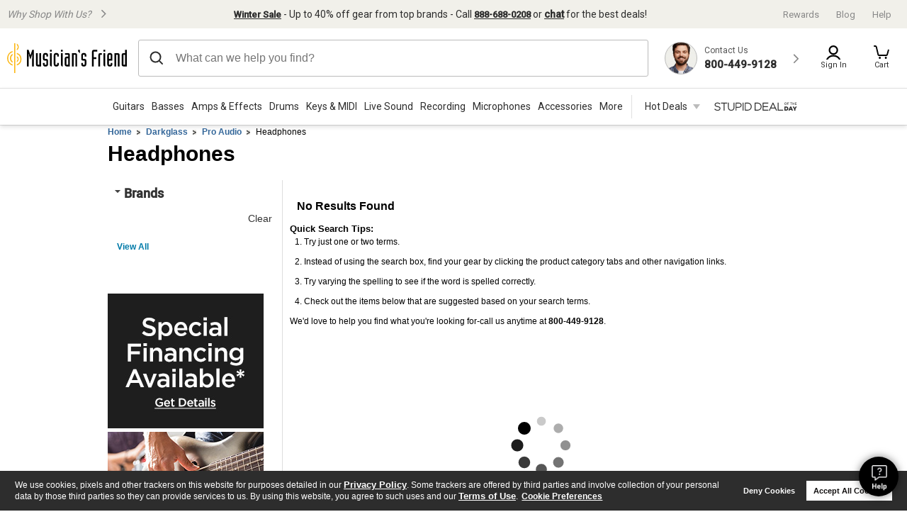

--- FILE ---
content_type: application/javascript
request_url: https://www.musiciansfriend.com/yEraKSzq9Wi7_MYcQAFdKPxaMrA/Q9D7rwmXr4hVh8/CgwcAg/JHlOP/Ep6ZCEB
body_size: 184007
content:
(function(){if(typeof Array.prototype.entries!=='function'){Object.defineProperty(Array.prototype,'entries',{value:function(){var index=0;const array=this;return {next:function(){if(index<array.length){return {value:[index,array[index++]],done:false};}else{return {done:true};}},[Symbol.iterator]:function(){return this;}};},writable:true,configurable:true});}}());(function(){vO();LLZ();jhZ();function vO(){IN=[]['\x6b\x65\x79\x73']();if(typeof window!==''+[][[]]){mY=window;}else if(typeof global!=='undefined'){mY=global;}else{mY=this;}}var Tc=function(){return bK.apply(this,[Ep,arguments]);};var Bk=function(){kU=["\x6c\x65\x6e\x67\x74\x68","\x41\x72\x72\x61\x79","\x63\x6f\x6e\x73\x74\x72\x75\x63\x74\x6f\x72","\x6e\x75\x6d\x62\x65\x72"];};var Oz=function(){return mY["Math"]["floor"](mY["Math"]["random"]()*100000+10000);};var zt=function(ZU,WK){return ZU>>WK;};var Rl=function(Kx){var nf=1;var Lz=[];var Zf=mY["Math"]["sqrt"](Kx);while(nf<=Zf&&Lz["length"]<6){if(Kx%nf===0){if(Kx/nf===nf){Lz["push"](nf);}else{Lz["push"](nf,Kx/nf);}}nf=nf+1;}return Lz;};var Rx=function(hk){return void hk;};var t7=function(Sd,nh){return Sd[nx[Ah]](nh);};var bf=function(V3,RI){return V3<<RI;};var g0=function(pK){if(pK==null)return -1;try{var HI=0;for(var lx=0;lx<pK["length"];lx++){var Sl=pK["charCodeAt"](lx);if(Sl<128){HI=HI+Sl;}}return HI;}catch(T3){return -2;}};var UK=function(){return N1.apply(this,[qZ,arguments]);};var Ol=function(){YU=["S9\t2#7Q_","=8WCh0/($",")\t#P_B2",":8`\v`3(1vsGR1z8WJN8\b","d9.\"5WDU","\f","\x3f#:UNC3\x3f%","$$NX","2","\x3fW","\v2F","9\t69=","9","\'4HBS 32:J_^5\v47","0VED\"4pS1F_\x07R\t5>3M_p\x3f5\'S\n\vwM6!x\'8P+DUz\f 8B_N \bJ9\x3f3v|\nJ\x07\f","\';(;VF\x075\f6p\b\"BHLv 5[3[HB3\t>","S9\t2= F",".3","P$\b","&OJS07","\f*<5B_N9E01\r7PHU\x3f","4;b^S9\x00\v.98",";","9#","Pw\'4HBS{\f.\x3f\x3fOG","\t7M","T\"\f.\b","E$\f>#","1\t1","55LOB",":>\tedd>","0ENU"," $EDU;\f95","5\v&FYd7","\x40","\x3f2\x3fWys=\x3f\"89MEB55>","&V}B8\t(","N","\x3f3EJR:J\"!PNUv%6 $","%WDJ5\":0WNU9$9MhF:","XL\x3f","\v)\x00\t\x3fUJS3915","5\f65KJI\"\x07","=#PNJ9","%G",">","\bg","","&"," 9\"%LMSv\"\f<93gN \bJ\n<1BI","3$LFB\x00","2\t","=5F]N5\b.;$","\x073>","U#3=","$\tESC$\x3f\"$3UJK#\f\x3f","TNE=5&LYF$9.\x3f\t7DN","P\b*k\np","\v7WCI7\x00","857","F=2","A#\t.98","GNQ\x3fw90L","\n.\"WNU/","9T","\t8$FOp9\x3f\"","\x07\x3f#\b7DN","5OBB8\"\x3f9>W","#/ON","m","\t9","\f3Alk\f5",";LQw>\x3f;ANU\b,93","\r\b05\"{K#\n4\r","S%","%VY","U3\f#7WN","=5QDS9*540","C975\"fGB;\b.","7\x3f%F^W","K9\v69QJ\x403","mJS\x3fz\x3fFES","6\"","(=%PBH8","$#\x40CB%","\'\"JEb.\x3f#\b\x3fLEu36$","):\b\tQ","FYQ\x3f\r\x3f\t=FY","SDU\"","0\x3f","\x3f>A","\x3fUNI","%WJD=!4","Pn","^","6>","5\v(","%\b\x3f>#N","L3)54","343M","< ",")",">1","t333LYL38\x3f7%WYF\"4","AT$\v[",";&1B_H$",".)$;f]B8","\x3f\x3f7:HF\"z1\"FFW\"","5\v(2F","k","GN%,/>\"JDI%","pBK \b69>W\vw:\rw","|v]3","\x07TaW","","M^J4\b","WNK","%P_T","2\x3f3m^J4\b","*1>","\x3f2<uNI2","<Nos>hOe.\'=wRVQRH!WW#t\x3fF\'","8BG","bOH4\b+\x3f3WND\"","\x3f\"\"LY\x07$\b/<vJX\x078z1vLIM3","dE<\b\t.","3\t3B_B\x00\x3f3qg","LB\"/5\'\b3Q","D:\x3f",".FHR\"=","$!FIC$\x3f\"$%\x40YN&5<%5","N\b\x3f$","=,jXk9\v6<UJN:\f\b65","2\x3f$+9TxS7","<",":/","UDN5\b\x3f\b","0EG","4NS375$Z","6\v\x00BGt\"","9E","793wRW3","\x40DK:\b\t.7GGB%9377OX","/","$FFH \b+6<> FES.53QX",";92FE",";3","\"\"B_N98;$","^I=","MP2","(\x3f\f","7OGw>\f.\x3f",",9\b\x3fABK\x3f\t$\"F",";BX^8#.5\t7WDU","k[&B_OkBQz5&JYB%P,(9Wv\x07\b\bzbKd\vnWZjjKfljV","~\x00\v\"}\f\x3fG_OlM]lg\v.\n","{.])","2\t;N","64","3UNI\"!79JDJ333:#WDW9","\x3f= F","%KBA\"&#","n","9QnF5","%QO","|JE5","F \f6\x3fDCS","keK","U3\x00,58#QYB899\"&WmU9\x00.","\b&FND>>4$3PBT","YF8\t7.g","IUr","%.8%JXt&\b9837PC","\v4&%","2VGB","9\x3f\"",">17","<6","\x40JK5;$s",":&SGB\f\t5#SmB7(5","9MN","#8PDU\f;","iW","1S^",">5\r:","$\t/XS775\"\\N\"/$[5B_D>M(p\x3fMJK:","WN_\"\f\x3f1","PGN5\b","P33$3\x3fGOB8","pH4\x079$[FEB$\f5\"&","XS793P_F;","E&\tT"];};var K1=function mB(Dx,Zx){'use strict';var kz=mB;switch(Dx){case jA:{XU.push(w7);var Af=z7()[bU(Nl)](Uf,PK(PK(Ak)),GU,PK(Ak));try{var Yb=XU.length;var Ml=PK({});if(mY[dz()[SK(D0)].apply(null,[KB,ff,jc])][z7()[bU(A1)](bc,E1,MK,rb)]&&mY[dz()[SK(D0)](KU,ff,jc)][z7()[bU(A1)].call(null,bc,Lb,MK,PK(Ak))][Ak]){var TB=p7(mY[dz()[SK(D0)](vK,ff,jc)][z7()[bU(A1)](bc,jf,MK,Zh)][p7(typeof z7()[bU(Jx)],O1([],[][[]]))?z7()[bU(SU)].apply(null,[II,PK({}),JB,PK(SU)]):z7()[bU(JB)].call(null,Fc,Iz,tk,Xx)](kx[Md]),mY[dz()[SK(D0)](KU,ff,jc)][z7()[bU(A1)](bc,Cx,MK,E1)][Ak]);var Z1=TB?z7()[bU(mz)].apply(null,[Gx,qb,Pd,Qz]):WI()[Ul(mz)].call(null,kt,lt,qd,Cx);var D3;return XU.pop(),D3=Z1,D3;}else{var vl;return XU.pop(),vl=Af,vl;}}catch(nk){XU.splice(Cl(Yb,SU),Infinity,w7);var x7;return XU.pop(),x7=Af,x7;}XU.pop();}break;case Ag:{XU.push(jt);try{var dh=XU.length;var Pl=PK({});var Ld=new (mY[p7(typeof JU()[vI(Kt)],'undefined')?JU()[vI(XK)].call(null,GB,PK({}),tI,TK):JU()[vI(mz)](FU,Of,AB,PK({}))][WI()[Ul(FU)].call(null,Tz,Dk,Bx,XK)][p7(typeof dz()[SK(Bh)],O1([],[][[]]))?dz()[SK(Yx)].apply(null,[Dk,Ib,zx]):dz()[SK(E7)].call(null,Vx,Lb,g1)][z7()[bU(Ll)](r0,Nc,YB,PK({}))])();var B7=new (mY[JU()[vI(mz)].apply(null,[FU,jB,AB,wk])][WI()[Ul(FU)].apply(null,[PK(PK([])),db,Bx,XK])][dz()[SK(E7)](Mb,Lb,g1)][JU()[vI(Tx)].call(null,s7,XK,B3,Q1)])();var Ez;return XU.pop(),Ez=PK(pG),Ez;}catch(Gd){XU.splice(Cl(dh,SU),Infinity,jt);var rB;return rB=p7(Gd[p7(typeof xI()[p1(X3)],'undefined')?xI()[p1(SB)].call(null,PK(PK({})),T7,k0):xI()[p1(Ah)].call(null,SU,zc,jB)][JU()[vI(Ud)].call(null,Vc,Jf,Uh,Lc)],nI()[JK(mz)](UU,Y7,PK(Ak),Qz,jt)),XU.pop(),rB;}XU.pop();}break;case bN:{var pU=Zx[LL];var J0=Zx[pG];XU.push(xU);if(MU(J0,null)||Pf(J0,pU[z7()[bU(Ak)](jk,PK(SU),U0,Jf)]))J0=pU[T0(typeof z7()[bU(FB)],'undefined')?z7()[bU(Ak)](jk,Mb,U0,E7):z7()[bU(SU)](tU,PB,Ab,IK)];for(var Lt=Ak,c1=new (mY[WI()[Ul(TI)].call(null,Tz,Ic,E,KB)])(J0);rz(Lt,J0);Lt++)c1[Lt]=pU[Lt];var q3;return XU.pop(),q3=c1,q3;}break;case jg:{XU.push(wK);try{var Wb=XU.length;var xh=PK({});var gK=Ak;var Gf=mY[dz()[SK(C7)].apply(null,[hx,E0,GC])][p7(typeof z7()[bU(db)],O1([],[][[]]))?z7()[bU(SU)](x1,Az,cz,qt):z7()[bU(Ik)].call(null,fB,Nz,K0,PK({}))](mY[WI()[Ul(lt)](wd,Nc,GO,Wz)],z7()[bU(FU)](x0,mz,mA,PK(Ak)));if(Gf){gK++;if(Gf[z7()[bU(TI)](Qz,Uh,cz,n7)]){Gf=Gf[z7()[bU(TI)].call(null,Qz,ql,cz,PK(PK(SU)))];gK+=O1(bf(Gf[z7()[bU(Ak)].apply(null,[jk,A1,vU,zU])]&&p7(Gf[p7(typeof z7()[bU(jl)],O1('',[][[]]))?z7()[bU(SU)](QU,k1,PU,kt):z7()[bU(Ak)](jk,lt,vU,Z0)],SU),SU),bf(Gf[JU()[vI(Ud)].call(null,UP,Uk,Uh,Uf)]&&p7(Gf[JU()[vI(Ud)].call(null,UP,F2,Uh,xv)],p7(typeof z7()[bU(Tz)],O1([],[][[]]))?z7()[bU(SU)](lE,x0,EE,XK):z7()[bU(FU)].call(null,x0,x0,mA,Iz)),VX));}}var Hn;return Hn=gK[JU()[vI(Mb)].call(null,EC,n7,X9,mz)](),XU.pop(),Hn;}catch(f8){XU.splice(Cl(Wb,SU),Infinity,wK);var DR;return DR=z7()[bU(Nl)].apply(null,[Uf,PK({}),z9,n7]),XU.pop(),DR;}XU.pop();}break;case dV:{XU.push(x9);var Gw=z7()[bU(Nl)](Uf,zH,BN,wX);try{var jq=XU.length;var tR=PK([]);Gw=T0(typeof mY[p7(typeof JU()[vI(KU)],O1('',[][[]]))?JU()[vI(XK)].call(null,XX,Wz,tI,Yq):JU()[vI(H9)].apply(null,[HC,Md,Vq,qb])],xI()[p1(Lc)](LX,D,jt))?z7()[bU(mz)](Gx,PK(PK(Ak)),k2,Sn):T0(typeof WI()[Ul(H9)],O1([],[][[]]))?WI()[Ul(mz)](x8,SB,x1,Cx):WI()[Ul(Vx)](TI,Xx,Y9,Hw);}catch(tn){XU.splice(Cl(jq,SU),Infinity,x9);Gw=RD()[h9(mz)].call(null,FB,SU,Ic,Cg,xF);}var cE;return XU.pop(),cE=Gw,cE;}break;case RA:{XU.push(Eq);var cR=z7()[bU(Nl)].apply(null,[Uf,E7,Qr,k1]);if(mY[dz()[SK(D0)].apply(null,[PK(PK([])),ff,wC])]&&mY[p7(typeof dz()[SK(LS)],'undefined')?dz()[SK(Yx)](PK(Ak),HX,cF):dz()[SK(D0)].call(null,Lc,ff,wC)][z7()[bU(A1)](bc,mz,QZ,Az)]&&mY[dz()[SK(D0)](XK,ff,wC)][z7()[bU(A1)](bc,Q1,QZ,n7)][WI()[Ul(sX)](Nz,KB,TY,NW)]){var T9=mY[p7(typeof dz()[SK(Y8)],'undefined')?dz()[SK(Yx)](PK(PK({})),Cx,CD):dz()[SK(D0)].apply(null,[xv,ff,wC])][z7()[bU(A1)].call(null,bc,PK(PK(Ak)),QZ,ql)][p7(typeof WI()[Ul(Tx)],'undefined')?WI()[Ul(Vx)].apply(null,[PK(Ak),qb,vq,Rs]):WI()[Ul(sX)].call(null,PK([]),qb,TY,NW)];try{var Zq=XU.length;var XR=PK([]);var Xn=mY[z7()[bU(UU)](gR,LS,OA,PK(PK([])))][z7()[bU(jf)].call(null,x8,PK(PK([])),w,PK({}))](xs(mY[p7(typeof z7()[bU(FU)],'undefined')?z7()[bU(SU)](jv,jt,nw,Bn):z7()[bU(UU)](gR,AW,OA,A1)][p7(typeof JU()[vI(sX)],'undefined')?JU()[vI(XK)](Pm,A1,Q2,jl):JU()[vI(Of)](gg,PK(PK(SU)),FB,LX)](),pH))[JU()[vI(Mb)].call(null,DT,PK(PK(SU)),X9,PK(PK([])))]();mY[dz()[SK(D0)](Yx,ff,wC)][p7(typeof z7()[bU(AW)],O1('',[][[]]))?z7()[bU(SU)].apply(null,[Mm,PK({}),HE,PK({})]):z7()[bU(A1)](bc,lt,QZ,hx)][WI()[Ul(sX)].call(null,Bh,X3,TY,NW)]=Xn;var AX=p7(mY[dz()[SK(D0)](Iz,ff,wC)][z7()[bU(A1)](bc,PK(PK(Ak)),QZ,H9)][WI()[Ul(sX)](Yx,PK(PK(SU)),TY,NW)],Xn);var hR=AX?p7(typeof z7()[bU(Sn)],'undefined')?z7()[bU(SU)](Yx,Ud,XF,jf):z7()[bU(mz)].apply(null,[Gx,PK({}),dX,SB]):WI()[Ul(mz)](F2,Cx,jC,Cx);mY[dz()[SK(D0)](tS,ff,wC)][z7()[bU(A1)].call(null,bc,PK(PK([])),QZ,n7)][WI()[Ul(sX)].apply(null,[mz,Ak,TY,NW])]=T9;var vs;return XU.pop(),vs=hR,vs;}catch(hn){XU.splice(Cl(Zq,SU),Infinity,Eq);if(T0(mY[dz()[SK(D0)].apply(null,[X3,ff,wC])][z7()[bU(A1)](bc,PK(PK([])),QZ,Xx)][WI()[Ul(sX)](PK([]),Nc,TY,NW)],T9)){mY[p7(typeof dz()[SK(X3)],O1([],[][[]]))?dz()[SK(Yx)](Zh,rX,lW):dz()[SK(D0)].call(null,x0,ff,wC)][z7()[bU(A1)](bc,Xx,QZ,zE)][WI()[Ul(sX)].apply(null,[Bh,p8,TY,NW])]=T9;}var DW;return XU.pop(),DW=cR,DW;}}else{var Ys;return XU.pop(),Ys=cR,Ys;}XU.pop();}break;case Xr:{var Kn;XU.push(Rn);return Kn=PK(kR(WI()[Ul(C7)](Ic,SB,JW,qt),mY[JU()[vI(mz)](ms,rb,AB,PK(PK({})))][WI()[Ul(FU)](PK({}),X3,d8,XK)][p7(typeof dz()[SK(x0)],O1([],[][[]]))?dz()[SK(Yx)](jt,N2,zc):dz()[SK(E7)].apply(null,[x0,Lb,vn])][T0(typeof z7()[bU(Uh)],'undefined')?z7()[bU(Ll)](r0,Md,I8,PK({})):z7()[bU(SU)].apply(null,[ZS,PK(PK(Ak)),vf,gD])])||kR(WI()[Ul(C7)](GB,KB,JW,qt),mY[JU()[vI(mz)](ms,PK(PK(SU)),AB,Nl)][WI()[Ul(FU)].apply(null,[Iz,Wz,d8,XK])][dz()[SK(E7)].call(null,AW,Lb,vn)][JU()[vI(Tx)](vF,Q1,B3,tS)])),XU.pop(),Kn;}break;case tr:{var Fs=Zx[LL];XU.push(dM);var Tv=p7(typeof dz()[SK(Mb)],'undefined')?dz()[SK(Yx)](PK(PK(SU)),cq,OR):dz()[SK(VX)].call(null,PK(SU),BX,sE);var mX=dz()[SK(VX)].call(null,DM,BX,sE);var C2=dz()[SK(Tx)](jt,pq,Bq);var z8=[];try{var Cw=XU.length;var HF=PK(PK(LL));try{Tv=Fs[JU()[vI(Nl)](vq,VX,Z0,Jf)];}catch(pE){XU.splice(Cl(Cw,SU),Infinity,dM);if(pE[dz()[SK(lt)].apply(null,[PK({}),FB,cG])][T0(typeof JU()[vI(JR)],'undefined')?JU()[vI(hx)](Dr,PK(PK([])),XK,ql):JU()[vI(XK)](MK,Ak,Dq,SU)](C2)){Tv=T0(typeof dz()[SK(ql)],O1('',[][[]]))?dz()[SK(H9)](FB,WH,rG):dz()[SK(Yx)].call(null,D0,D2,wW);}}var Yw=mY[p7(typeof z7()[bU(Yx)],O1([],[][[]]))?z7()[bU(SU)](Pn,A1,bq,BX):z7()[bU(UU)](gR,UU,H,Mb)][z7()[bU(jf)](x8,PK(PK([])),cQ,zU)](xs(mY[z7()[bU(UU)](gR,PK(PK(Ak)),H,Sn)][JU()[vI(Of)](Jl,qt,FB,PK(SU))](),pH))[JU()[vI(Mb)].call(null,Od,wX,X9,Sn)]();Fs[JU()[vI(Nl)](vq,Yx,Z0,Cx)]=Yw;mX=T0(Fs[JU()[vI(Nl)](vq,wX,Z0,PK(PK(Ak)))],Yw);z8=[ME(QT,[z7()[bU(lt)](WH,PK(PK([])),hB,H9),Tv]),ME(QT,[WI()[Ul(q8)](ql,Zh,FM,Cv),pD(mX,SU)[JU()[vI(Mb)](Od,zH,X9,Tx)]()])];var OS;return XU.pop(),OS=z8,OS;}catch(Vv){XU.splice(Cl(Cw,SU),Infinity,dM);z8=[ME(QT,[z7()[bU(lt)](WH,PK(Ak),hB,Bh),Tv]),ME(QT,[p7(typeof WI()[Ul(xv)],O1([],[][[]]))?WI()[Ul(Vx)].call(null,PK([]),Ah,xD,Ts):WI()[Ul(q8)].apply(null,[PK({}),Pm,FM,Cv]),mX])];}var KR;return XU.pop(),KR=z8,KR;}break;case xG:{XU.push(l8);var xX=kR(JU()[vI(Mf)].apply(null,[bk,bc,Rn,zE]),mY[JU()[vI(mz)](T8,tS,AB,jf)])||Pf(mY[dz()[SK(D0)](DM,ff,AI)][JU()[vI(Wz)].call(null,rs,PK(PK({})),Aq,hx)],Ak)||Pf(mY[dz()[SK(D0)](Iz,ff,AI)][z7()[bU(I9)].call(null,Ik,PK(SU),th,jf)],Ak);var rM=mY[JU()[vI(mz)](T8,F2,AB,Nc)][xI()[p1(Z0)](PK(Ak),ZV,XK)](WI()[Ul(B3)](VX,jl,rc,Az))[RD()[h9(SB)](KU,C7,Xx,Rb,Zc)];var ZX=mY[JU()[vI(mz)](T8,PK(PK(SU)),AB,kt)][xI()[p1(Z0)](PK(PK({})),ZV,XK)](dz()[SK(Az)].apply(null,[rb,U8,AK]))[RD()[h9(SB)](Jf,C7,PB,Rb,Zc)];var Bs=mY[JU()[vI(mz)](T8,Ak,AB,E7)][xI()[p1(Z0)].apply(null,[XK,ZV,XK])](JU()[vI(F2)].apply(null,[fU,vK,IK,Bn]))[RD()[h9(SB)](Bh,C7,Bn,Rb,Zc)];var ps;return ps=(p7(typeof dz()[SK(PB)],O1([],[][[]]))?dz()[SK(Yx)].call(null,pq,Rw,DS):dz()[SK(VX)](PB,BX,Xd))[T0(typeof z7()[bU(Ik)],O1('',[][[]]))?z7()[bU(Uf)].call(null,Z0,k1,RJ,AW):z7()[bU(SU)](G9,Nl,Q9,C7)](xX?z7()[bU(mz)].apply(null,[Gx,Iz,lk,wk]):WI()[Ul(mz)].apply(null,[dv,PK(Ak),vL,Cx]),z7()[bU(LX)](TI,Cx,nB,Z0))[z7()[bU(Uf)](Z0,PK([]),RJ,gD)](rM?z7()[bU(mz)](Gx,PK(PK(Ak)),lk,Ak):WI()[Ul(mz)](Pm,Yq,vL,Cx),z7()[bU(LX)](TI,PK({}),nB,ql))[z7()[bU(Uf)].apply(null,[Z0,PK(PK(SU)),RJ,PK(PK(Ak))])](ZX?z7()[bU(mz)].call(null,Gx,Vx,lk,VX):WI()[Ul(mz)](Lb,C7,vL,Cx),p7(typeof z7()[bU(Yx)],'undefined')?z7()[bU(SU)](m9,Uh,U2,Cx):z7()[bU(LX)].apply(null,[TI,Lc,nB,wk]))[z7()[bU(Uf)].apply(null,[Z0,Nc,RJ,PK(SU)])](Bs?z7()[bU(mz)].call(null,Gx,tS,lk,Xx):WI()[Ul(mz)](Ic,PK(PK(Ak)),vL,Cx)),XU.pop(),ps;}break;case QP:{XU.push(mS);var hF=z7()[bU(Nl)](Uf,H9,EX,Wz);try{var BS=XU.length;var WX=PK(PK(LL));hF=T0(typeof mY[xI()[p1(Zh)](IK,Ws,YR)],p7(typeof xI()[p1(pq)],O1([],[][[]]))?xI()[p1(SB)].apply(null,[db,Vc,PW]):xI()[p1(Lc)](PK(PK(Ak)),dF,jt))?z7()[bU(mz)].apply(null,[Gx,Zh,C9,Tx]):WI()[Ul(mz)].call(null,H9,mz,dH,Cx);}catch(Jv){XU.splice(Cl(BS,SU),Infinity,mS);hF=p7(typeof RD()[h9(Vx)],O1(dz()[SK(VX)].apply(null,[PK(PK([])),BX,nn]),[][[]]))?RD()[h9(VX)].call(null,PK(Ak),Bn,hW,KH,Gv):RD()[h9(mz)](PK(PK(Ak)),SU,zE,Cg,tF);}var SD;return XU.pop(),SD=hF,SD;}break;case MO:{XU.push(hX);throw new (mY[nI()[JK(mz)](UU,qn,AW,Z0,jt)])(JU()[vI(FU)].call(null,WD,Ah,b9,Tx));}break;case OJ:{XU.push(Zm);if(PK(mY[JU()[vI(mz)](LW,FB,AB,PK(Ak))][T0(typeof z7()[bU(zU)],'undefined')?z7()[bU(Ts)](Md,Bn,jv,H9):z7()[bU(SU)](PX,TK,m8,Uk)])){var qq=p7(typeof mY[T0(typeof JU()[vI(KU)],O1('',[][[]]))?JU()[vI(mz)].call(null,LW,qb,AB,PK([])):JU()[vI(XK)](NM,Mb,zW,Nc)][Rq()[AR(Nz)].call(null,dv,zH,Bn,nX,Em)],xI()[p1(Lc)](zH,J9,jt))?p7(typeof z7()[bU(Nc)],O1([],[][[]]))?z7()[bU(SU)].call(null,Uf,Az,bm,PK(PK(SU))):z7()[bU(mz)](Gx,qb,Z9,Bh):T0(typeof z7()[bU(Bh)],'undefined')?z7()[bU(hx)](NW,Lc,R2,bc):z7()[bU(SU)].call(null,FE,zU,jB,PK(PK({})));var WE;return XU.pop(),WE=qq,WE;}var E2;return E2=z7()[bU(Nl)](Uf,Vx,Yv,PK(Ak)),XU.pop(),E2;}break;case qC:{XU.push(gv);try{var Iq=XU.length;var pF=PK([]);var tE=kx[VX];var vM=mY[T0(typeof dz()[SK(E7)],O1('',[][[]]))?dz()[SK(C7)](Lc,E0,Q0):dz()[SK(Yx)](Wz,Rm,K9)][z7()[bU(Ik)].call(null,fB,zH,ck,PK(PK(Ak)))](mY[WI()[Ul(Jx)](SU,PK(PK(SU)),CU,vK)][WI()[Ul(C7)](Bn,PK({}),Sk,qt)],dz()[SK(F2)].call(null,FU,DE,Hh));if(vM){tE++;PK(PK(vM[z7()[bU(lt)].call(null,WH,PK([]),Lk,Uf)]))&&Pf(vM[z7()[bU(lt)].call(null,WH,Ic,Lk,Lc)][JU()[vI(Mb)](Y0,Ic,X9,xv)]()[s2()[qW(db)](C7,Jf,T2,N7)](nI()[JK(p8)].call(null,SB,wf,PK(PK([])),Wz,bm)),cH(SU))&&tE++;}var fE=tE[JU()[vI(Mb)](Y0,XK,X9,zU)]();var zm;return XU.pop(),zm=fE,zm;}catch(Ln){XU.splice(Cl(Iq,SU),Infinity,gv);var HH;return HH=z7()[bU(Nl)].call(null,Uf,Cx,ZK,jf),XU.pop(),HH;}XU.pop();}break;case jp:{var GM=Zx[LL];XU.push(n2);var JM;return JM=mY[dz()[SK(C7)](BM,E0,jC)][z7()[bU(Ik)].call(null,fB,Wz,kw,wk)](mY[dz()[SK(D0)](Sn,ff,NX)][T0(typeof z7()[bU(Mb)],O1('',[][[]]))?z7()[bU(vK)].apply(null,[lH,zU,ss,PK({})]):z7()[bU(SU)].apply(null,[GE,PK({}),UR,PK(Ak)])],GM),XU.pop(),JM;}break;case wJ:{var r2=Zx[LL];var MH=Zx[pG];XU.push(jB);if(MU(MH,null)||Pf(MH,r2[z7()[bU(Ak)](jk,Uh,PS,H9)]))MH=r2[z7()[bU(Ak)](jk,F2,PS,X3)];for(var tD=Ak,qE=new (mY[p7(typeof WI()[Ul(C7)],O1([],[][[]]))?WI()[Ul(Vx)](Lc,kt,Km,Mw):WI()[Ul(TI)](Tx,Vx,lv,KB)])(MH);rz(tD,MH);tD++)qE[tD]=r2[tD];var Dm;return XU.pop(),Dm=qE,Dm;}break;case JT:{XU.push(Nc);var fs=z7()[bU(Nl)](Uf,qb,fM,Qz);try{var v9=XU.length;var Jq=PK(pG);if(mY[dz()[SK(D0)].call(null,bc,ff,X2)]&&mY[dz()[SK(D0)](Ah,ff,X2)][JU()[vI(Pm)](hw,Uf,Q1,Z0)]&&mY[p7(typeof dz()[SK(JR)],'undefined')?dz()[SK(Yx)].call(null,jf,XD,SU):dz()[SK(D0)](n7,ff,X2)][JU()[vI(Pm)](hw,SU,Q1,Nc)][z7()[bU(Kt)](SU,PK(PK(SU)),AB,VX)]){var UD=mY[p7(typeof dz()[SK(Ah)],O1([],[][[]]))?dz()[SK(Yx)].call(null,Mb,Q1,jF):dz()[SK(D0)].call(null,XK,ff,X2)][JU()[vI(Pm)](hw,KB,Q1,kt)][z7()[bU(Kt)](SU,Of,AB,Cx)][JU()[vI(Mb)].apply(null,[wH,jt,X9,H9])]();var TH;return XU.pop(),TH=UD,TH;}else{var vm;return XU.pop(),vm=fs,vm;}}catch(Xf){XU.splice(Cl(v9,SU),Infinity,Nc);var En;return XU.pop(),En=fs,En;}XU.pop();}break;case DG:{XU.push(ZH);var A8=z7()[bU(Nl)](Uf,VX,AH,PK(PK(SU)));try{var lq=XU.length;var Nw=PK(PK(LL));if(mY[dz()[SK(D0)](GB,ff,jm)][z7()[bU(A1)].apply(null,[bc,qb,qD,Az])]&&mY[T0(typeof dz()[SK(bc)],'undefined')?dz()[SK(D0)](IK,ff,jm):dz()[SK(Yx)](PK(PK(SU)),O2,R2)][z7()[bU(A1)](bc,wd,qD,Md)][kx[VX]]&&mY[p7(typeof dz()[SK(sX)],'undefined')?dz()[SK(Yx)](H9,gE,Av):dz()[SK(D0)](A1,ff,jm)][T0(typeof z7()[bU(Tz)],O1('',[][[]]))?z7()[bU(A1)](bc,pq,qD,Ah):z7()[bU(SU)](CS,XK,kE,PK({}))][Ak][Ak]&&mY[dz()[SK(D0)](mz,ff,jm)][z7()[bU(A1)].apply(null,[bc,PK({}),qD,tU])][Ak][Ak][p7(typeof z7()[bU(Xx)],O1('',[][[]]))?z7()[bU(SU)](V2,k1,FR,Uk):z7()[bU(lD)].call(null,tX,Zh,wE,PK({}))]){var ES=p7(mY[dz()[SK(D0)](Bn,ff,jm)][z7()[bU(A1)].apply(null,[bc,p8,qD,PK(PK(SU))])][Ak][kx[VX]][z7()[bU(lD)].call(null,tX,qb,wE,tS)],mY[p7(typeof dz()[SK(Sn)],O1('',[][[]]))?dz()[SK(Yx)].call(null,tS,SF,JD):dz()[SK(D0)](KB,ff,jm)][z7()[bU(A1)](bc,PK(PK({})),qD,PK(PK(Ak)))][Ak]);var VD=ES?T0(typeof z7()[bU(Iz)],O1('',[][[]]))?z7()[bU(mz)](Gx,Nz,M9,XK):z7()[bU(SU)](FH,Yx,vX,E7):WI()[Ul(mz)](Bh,Uh,JE,Cx);var rm;return XU.pop(),rm=VD,rm;}else{var lX;return XU.pop(),lX=A8,lX;}}catch(tM){XU.splice(Cl(lq,SU),Infinity,ZH);var pX;return XU.pop(),pX=A8,pX;}XU.pop();}break;case OL:{XU.push(bE);if(mY[JU()[vI(mz)](bs,DM,AB,PK({}))][z7()[bU(vD)](vD,H9,R0,x0)]){if(mY[p7(typeof dz()[SK(Tz)],'undefined')?dz()[SK(Yx)](FB,p2,JD):dz()[SK(C7)](DM,E0,Tb)][T0(typeof z7()[bU(Qz)],'undefined')?z7()[bU(Ik)](fB,Mf,Wx,Uk):z7()[bU(SU)](O2,GB,Pm,qt)](mY[JU()[vI(mz)](bs,x8,AB,zE)][z7()[bU(vD)].apply(null,[vD,FB,R0,LS])][T0(typeof WI()[Ul(sX)],'undefined')?WI()[Ul(C7)].call(null,Nl,Ah,Kd,qt):WI()[Ul(Vx)].call(null,Tx,E7,SE,Ff)],JU()[vI(n7)](z2,PK(SU),BH,hx))){var mM;return mM=z7()[bU(mz)](Gx,PK(SU),YS,Mb),XU.pop(),mM;}var bS;return bS=z7()[bU(hx)].apply(null,[NW,k1,tf,Ud]),XU.pop(),bS;}var g8;return g8=z7()[bU(Nl)](Uf,E1,sS,PB),XU.pop(),g8;}break;case gO:{XU.push(Iv);var DX=z7()[bU(Nz)](JB,ql,Bf,hW);var XH=PK(PK(LL));try{var xM=XU.length;var LF=PK([]);var r8=Ak;try{var Lw=mY[p7(typeof WI()[Ul(Lc)],'undefined')?WI()[Ul(Vx)].call(null,jt,Uk,gS,bm):WI()[Ul(Y8)].apply(null,[Mb,tU,kK,Nc])][WI()[Ul(C7)](jl,PK(Ak),Hl,qt)][JU()[vI(Mb)](g7,PK(PK(Ak)),X9,Uf)];mY[dz()[SK(C7)](pq,E0,G1)][xI()[p1(C7)](jt,HK,Mf)](Lw)[T0(typeof JU()[vI(qb)],O1([],[][[]]))?JU()[vI(Mb)].call(null,g7,Yq,X9,Wz):JU()[vI(XK)].call(null,bM,Uh,TD,BM)]();}catch(rF){XU.splice(Cl(xM,SU),Infinity,Iv);if(rF[dz()[SK(Uh)](A1,D2,hI)]&&p7(typeof rF[dz()[SK(Uh)].call(null,SB,D2,hI)],JU()[vI(UU)].call(null,KK,PK(PK({})),Vx,Az))){rF[dz()[SK(Uh)](PK({}),D2,hI)][WI()[Ul(x0)](Nl,Mf,BB,VX)](xI()[p1(A1)](PK(Ak),hf,Of))[dz()[SK(bc)](DM,EF,gI)](function(qS){XU.push(Tn);if(qS[JU()[vI(hx)].apply(null,[FK,Uf,XK,Zh])](xI()[p1(LX)].call(null,Ah,mm,NW))){XH=PK(LL);}if(qS[JU()[vI(hx)].apply(null,[FK,x8,XK,xv])](xI()[p1(tU)](zE,Jw,rb))){r8++;}XU.pop();});}}DX=p7(r8,mz)||XH?T0(typeof z7()[bU(PB)],O1('',[][[]]))?z7()[bU(mz)](Gx,PK(PK(SU)),Ms,wk):z7()[bU(SU)](PE,Uk,Qs,PK([])):WI()[Ul(mz)].call(null,Tx,PK({}),L9,Cx);}catch(bD){XU.splice(Cl(xM,SU),Infinity,Iv);DX=RD()[h9(mz)](PK(Ak),SU,Ic,Cg,LE);}var SS;return XU.pop(),SS=DX,SS;}break;case JG:{var rR=Zx[LL];XU.push(MX);if(mY[WI()[Ul(TI)].apply(null,[dv,PK(PK([])),jK,KB])][xI()[p1(hW)].call(null,PB,Os,TK)](rR)){var S9;return XU.pop(),S9=rR,S9;}XU.pop();}break;case M5:{var LD=Zx[LL];var zR=Zx[pG];XU.push(GF);var OH=MU(null,LD)?null:Pv(xI()[p1(Lc)].apply(null,[PK([]),t8,jt]),typeof mY[z7()[bU(Ud)].call(null,bm,hx,c7,qt)])&&LD[mY[z7()[bU(Ud)](bm,KB,c7,tS)][T0(typeof JU()[vI(x0)],'undefined')?JU()[vI(zU)].call(null,zK,jl,Pm,X3):JU()[vI(XK)].apply(null,[Gm,Ic,B2,jf])]]||LD[s2()[qW(Lc)](Yx,wd,Mb,I2)];if(Pv(null,OH)){var fF,NS,ls,Es,mF=[],v8=PK(Ak),qR=PK(SU);try{var ND=XU.length;var IX=PK({});if(ls=(OH=OH.call(LD))[WI()[Ul(vK)].call(null,PK(PK(Ak)),FU,z9,zs)],p7(Ak,zR)){if(T0(mY[dz()[SK(C7)](XK,E0,IE)](OH),OH)){IX=PK(PK([]));return;}v8=PK(SU);}else for(;PK(v8=(fF=ls.call(OH))[p7(typeof WI()[Ul(LX)],O1('',[][[]]))?WI()[Ul(Vx)](A1,AW,Kt,pR):WI()[Ul(BX)](n7,X3,J9,s9)])&&(mF[p7(typeof z7()[bU(LX)],O1([],[][[]]))?z7()[bU(SU)](YX,Yq,vR,F2):z7()[bU(C7)].call(null,KB,FB,q9,PK(PK(Ak)))](fF[z7()[bU(TI)](Qz,PK(PK({})),Zm,hx)]),T0(mF[z7()[bU(Ak)](jk,p8,wK,x8)],zR));v8=PK(Ak));}catch(jw){XU.splice(Cl(ND,SU),Infinity,GF);qR=PK(IN[dz()[SK(Bh)](Dk,zH,MK)]()),NS=jw;}finally{XU.splice(Cl(ND,SU),Infinity,GF);try{var xm=XU.length;var f9=PK(PK(LL));if(PK(v8)&&Pv(null,OH[JU()[vI(rb)](B8,Uk,WH,TK)])&&(Es=OH[JU()[vI(rb)].apply(null,[B8,dv,WH,x0])](),T0(mY[dz()[SK(C7)](JR,E0,IE)](Es),Es))){f9=PK(PK([]));return;}}finally{XU.splice(Cl(xm,SU),Infinity,GF);if(f9){XU.pop();}if(qR)throw NS;}if(IX){XU.pop();}}var kq;return XU.pop(),kq=mF,kq;}XU.pop();}break;case IL:{var GR=Zx[LL];return GR;}break;case SY:{var xn=Zx[LL];XU.push(pm);var F8=z7()[bU(Nl)](Uf,Ah,cX,SU);var F9=z7()[bU(Nl)](Uf,PK(SU),cX,Az);var rv=new (mY[nI()[JK(TI)](Lc,RE,PK(PK(Ak)),Z0,pS)])(new (mY[nI()[JK(TI)](Lc,RE,H9,Sn,pS)])(p7(typeof dz()[SK(LS)],O1('',[][[]]))?dz()[SK(Yx)].apply(null,[Jf,Vc,P8]):dz()[SK(Mf)].apply(null,[q8,TI,Lm])));try{var l2=XU.length;var M2=PK(pG);if(PK(PK(mY[JU()[vI(mz)](Ks,Yx,AB,PK(PK(SU)))][dz()[SK(C7)](F2,E0,gH)]))&&PK(PK(mY[JU()[vI(mz)](Ks,VX,AB,hx)][dz()[SK(C7)](Ak,E0,gH)][z7()[bU(Ik)](fB,X3,KF,Md)]))){var Xs=mY[dz()[SK(C7)](PK(PK([])),E0,gH)][z7()[bU(Ik)](fB,PK(PK({})),KF,PB)](mY[z7()[bU(vD)].call(null,vD,Sn,Zs,PK(PK([])))][WI()[Ul(C7)](dv,lt,zF,qt)],z7()[bU(sX)](Lb,PK({}),Uw,PK(PK(Ak))));if(Xs){F8=rv[xI()[p1(PB)](Iz,K2,JB)](Xs[z7()[bU(lt)](WH,JR,fS,Tx)][JU()[vI(Mb)].apply(null,[Cq,Ud,X9,Pm])]());}}F9=T0(mY[JU()[vI(mz)](Ks,Nc,AB,vK)],xn);}catch(IR){XU.splice(Cl(l2,SU),Infinity,pm);F8=z7()[bU(hx)].call(null,NW,Dk,W8,Dk);F9=z7()[bU(hx)].call(null,NW,PK(SU),W8,k1);}var AF=O1(F8,bf(F9,SU))[JU()[vI(Mb)].call(null,Cq,Yx,X9,jB)]();var W2;return XU.pop(),W2=AF,W2;}break;case NT:{XU.push(Rn);var MD=z7()[bU(Nl)](Uf,PK(PK([])),Wm,PK(PK(Ak)));try{var Am=XU.length;var Sw=PK([]);MD=mY[z7()[bU(k9)](Yq,FB,Ds,PK([]))][T0(typeof WI()[Ul(Yq)],O1([],[][[]]))?WI()[Ul(C7)].apply(null,[KU,p8,JW,qt]):WI()[Ul(Vx)].apply(null,[wd,Q1,sn,ZH])][z7()[bU(kt)](wX,Lc,rH,PK(PK({})))](dz()[SK(FU)](Lb,Bh,W9))?p7(typeof z7()[bU(Mf)],O1([],[][[]]))?z7()[bU(SU)].call(null,nF,Uf,Cs,PK(PK({}))):z7()[bU(mz)](Gx,Vx,SM,PK(Ak)):WI()[Ul(mz)](PK(SU),zU,UE,Cx);}catch(Pq){XU.splice(Cl(Am,SU),Infinity,Rn);MD=RD()[h9(mz)](E1,SU,PB,Cg,bn);}var TR;return XU.pop(),TR=MD,TR;}break;case nT:{XU.push(l9);var OW=mY[p7(typeof dz()[SK(Nl)],O1([],[][[]]))?dz()[SK(Yx)](PK({}),zX,cv):dz()[SK(C7)].apply(null,[PK(PK(Ak)),E0,Wd])][Rq()[AR(XK)](Uf,Cx,BX,nW,rs)]?mY[dz()[SK(C7)].call(null,PK(Ak),E0,Wd)][z7()[bU(Of)].apply(null,[tU,PK(PK({})),nd,PK(SU)])](mY[dz()[SK(C7)](GB,E0,Wd)][Rq()[AR(XK)].call(null,Uf,F2,Ic,nW,rs)](mY[T0(typeof dz()[SK(PB)],O1([],[][[]]))?dz()[SK(D0)].call(null,Of,ff,pz):dz()[SK(Yx)].call(null,xv,r0,PM)]))[p7(typeof dz()[SK(Ak)],O1([],[][[]]))?dz()[SK(Yx)].apply(null,[Md,Md,RX]):dz()[SK(TI)](IK,x8,Yl)](z7()[bU(LX)](TI,Iz,Qx,PK(PK(Ak)))):dz()[SK(VX)](Ic,BX,W7);var N9;return XU.pop(),N9=OW,N9;}break;case AA:{XU.push(l9);var RW=function(GM){return mB.apply(this,[jp,arguments]);};var Z2=[z7()[bU(A1)](bc,PK([]),LI,x8),dz()[SK(gD)](Iz,Gx,WD)];var rq=Z2[T0(typeof z7()[bU(gD)],O1([],[][[]]))?z7()[bU(fm)].apply(null,[YR,Ud,EK,PK(PK(SU))]):z7()[bU(SU)](hq,PK({}),Pd,xv)](function(fw){XU.push(CX);var AM=RW(fw);if(PK(PK(AM))&&PK(PK(AM[z7()[bU(lt)].apply(null,[WH,dv,hE,Lc])]))&&PK(PK(AM[z7()[bU(lt)].apply(null,[WH,PK(PK(Ak)),hE,wX])][p7(typeof JU()[vI(E7)],O1('',[][[]]))?JU()[vI(XK)](Kv,JR,c9,zH):JU()[vI(Mb)](L8,x0,X9,SB)]))){AM=AM[z7()[bU(lt)].apply(null,[WH,Pm,hE,Uk])][JU()[vI(Mb)](L8,zU,X9,ql)]();var BW=O1(p7(AM[s2()[qW(db)](C7,Nc,T2,GW)](WI()[Ul(Ik)].apply(null,[Z0,jl,jm,Nl])),cH(SU)),bf(mY[z7()[bU(Z0)](Nz,jl,Om,X3)](Pf(AM[s2()[qW(db)].apply(null,[C7,Gs,T2,GW])](T0(typeof JU()[vI(gD)],O1([],[][[]]))?JU()[vI(rb)].apply(null,[mD,Of,WH,PK(PK({}))]):JU()[vI(XK)](gE,Vx,sq,H9)),cH(SU))),SU));var pv;return XU.pop(),pv=BW,pv;}else{var PH;return PH=z7()[bU(Nl)](Uf,Bn,lE,TI),XU.pop(),PH;}XU.pop();});var gF;return gF=rq[dz()[SK(TI)].apply(null,[PK({}),x8,Yl])](dz()[SK(VX)].apply(null,[TI,BX,W7])),XU.pop(),gF;}break;}};var jW=function(Qv){return mY["Math"]["floor"](mY["Math"]["random"]()*Qv["length"]);};var sm=function(ww){var Vm='';for(var Mq=0;Mq<ww["length"];Mq++){Vm+=ww[Mq]["toString"](16)["length"]===2?ww[Mq]["toString"](16):"0"["concat"](ww[Mq]["toString"](16));}return Vm;};var TE=function(QH){if(QH===undefined||QH==null){return 0;}var wR=QH["replace"](/[\w\s]/gi,'');return wR["length"];};var cH=function(ED){return -ED;};var bK=function zD(Cn,UM){var mn=zD;for(Cn;Cn!=YL;Cn){switch(Cn){case dP:{return XU.pop(),QR=pw,QR;}break;case dp:{Cn+=Mr;var BR=Ak;while(rz(BR,UF.length)){var Nv=t7(UF,BR);var sD=t7(mf.fL,Is++);Ef+=Zn(qY,[pD(MF(pD(Nv,sD)),LM(Nv,sD))]);BR++;}}break;case OJ:{var LH=UM[LL];Cn+=QG;ER=function(JS,L2,Bm,FX){return N1.apply(this,[Wp,arguments]);};return c2(LH);}break;case Mp:{for(var Xw=Ak;rz(Xw,Bv[kU[Ak]]);++Xw){nI()[Bv[Xw]]=PK(Cl(Xw,SU))?function(){Dw=[];zD.call(this,ET,[Bv]);return '';}:function(){var BE=Bv[Xw];var Qn=nI()[BE];return function(j9,hM,Ps,Tm,xE){if(p7(arguments.length,Ak)){return Qn;}var Us=N1.apply(null,[Lg,[j9,hM,F2,tU,xE]]);nI()[BE]=function(){return Us;};return Us;};}();}Cn-=pG;}break;case C:{Cn-=YJ;sM=Cl(Df,XU[Cl(XU.length,SU)]);}break;case gT:{Cn+=nV;while(rz(cW,gX.length)){dz()[gX[cW]]=PK(Cl(cW,Yx))?function(){return ME.apply(this,[RA,arguments]);}:function(){var gq=gX[cW];return function(HR,kS,vH){var Jm=Zw.apply(null,[Iz,kS,vH]);dz()[gq]=function(){return Jm;};return Jm;};}();++cW;}}break;case Ep:{var gX=UM[LL];sW(gX[Ak]);Cn+=np;var cW=Ak;}break;case pP:{Cn=V;while(Pf(Ov,Ak)){if(T0(N8[VF[VX]],mY[VF[SU]])&&D8(N8,x2[VF[Ak]])){if(MU(x2,RR)){dS+=Zn(qY,[sM]);}return dS;}if(p7(N8[VF[VX]],mY[VF[SU]])){var jR=qs[x2[N8[Ak]][Ak]];var qm=zD(g5,[N8[SU],jR,O1(sM,XU[Cl(XU.length,SU)]),bc,Ov,PK(PK([]))]);dS+=qm;N8=N8[Ak];Ov-=ME(PL,[qm]);}else if(p7(x2[N8][VF[VX]],mY[VF[SU]])){var jR=qs[x2[N8][Ak]];var qm=zD.call(null,g5,[Ak,jR,O1(sM,XU[Cl(XU.length,SU)]),Uh,Ov,FU]);dS+=qm;Ov-=ME(PL,[qm]);}else{dS+=Zn(qY,[sM]);sM+=x2[N8];--Ov;};++N8;}}break;case V:{Cn=YL;return dS;}break;case kO:{Cn=YL;for(var qw=Ak;rz(qw,WR.length);++qw){z7()[WR[qw]]=PK(Cl(qw,SU))?function(){return ME.apply(this,[sN,arguments]);}:function(){var VM=WR[qw];return function(JH,PF,cS,O8){var JF=ER(JH,A1,cS,PK(PK({})));z7()[VM]=function(){return JF;};return JF;};}();}}break;case wA:{Cn-=J5;var Ov=UM[wJ];var WW=UM[Xr];if(p7(typeof x2,VF[Ah])){x2=RR;}var dS=O1([],[]);}break;case cg:{return Ef;}break;case tr:{var KX=UM[LL];var D9=UM[pG];var pw=[];XU.push(DH);var wF=N1(XP,[]);var pW=D9?mY[z7()[bU(Ah)].apply(null,[lt,SB,gJ,Yx])]:mY[xI()[p1(Ak)].call(null,Of,RJ,Vq)];for(var IW=Ak;rz(IW,KX[z7()[bU(Ak)](jk,Ud,KG,Bh)]);IW=O1(IW,SU)){pw[z7()[bU(C7)].apply(null,[KB,PK(PK([])),ZV,Iz])](pW(wF(KX[IW])));}Cn=dP;var QR;}break;case JO:{var sw=UM[LL];var n9=UM[pG];var dD=UM[tr];var Ef=O1([],[]);var Is=CM(Cl(n9,XU[Cl(XU.length,SU)]),q8);var UF=XE[dD];Cn=dp;}break;case Dg:{var ID=UM[LL];mf=function(Lv,NH,BD){return zD.apply(this,[JO,arguments]);};return As(ID);}break;case XV:{var An=O1([],[]);var hs=YU[gs];Cn=cN;var BF=Cl(hs.length,SU);while(D8(BF,Ak)){var xS=CM(Cl(O1(BF,hS),XU[Cl(XU.length,SU)]),zn.length);var VS=t7(hs,BF);var rw=t7(zn,xS);An+=Zn(qY,[LM(pD(MF(VS),rw),pD(MF(rw),VS))]);BF--;}}break;case cN:{Cn=YL;return N1(ZJ,[An]);}break;case ET:{var Bv=UM[LL];Cn+=ZP;}break;case g5:{var N8=UM[LL];Cn+=rP;var x2=UM[pG];var Df=UM[tr];var nm=UM[Gr];}break;case l5:{var WR=UM[LL];Cn=kO;c2(WR[Ak]);}break;case XA:{Cn+=AZ;var Fm=UM[LL];var gs=UM[pG];var hS=UM[tr];var zn=YU[hq];}break;}}};var Vs=function kX(PD,QX){'use strict';var GS=kX;switch(PD){case X:{XU.push(NR);if(PK(kR(JU()[vI(Pm)].call(null,C8,PK(Ak),Q1,n7),mY[dz()[SK(D0)].call(null,x0,ff,KE)]))){var Tw;return XU.pop(),Tw=null,Tw;}var sf=mY[dz()[SK(D0)].call(null,E7,ff,KE)][JU()[vI(Pm)](C8,PK(PK({})),Q1,JR)];var FW=sf[p7(typeof s2()[qW(Yx)],'undefined')?s2()[qW(Yx)](U8,Yq,jH,Ym):s2()[qW(TK)].call(null,Ud,C7,jk,MM)];var Xm=sf[z7()[bU(Kt)](SU,jf,Ym,Vx)];var xq=sf[JU()[vI(Uf)](tH,Lb,hW,qt)];var fq;return fq=[FW,p7(Xm,Ak)?Ak:Pf(Xm,kx[VX])?cH(SU):cH(VX),xq||WI()[Ul(lD)](hx,KU,Q7,B3)],XU.pop(),fq;}break;case PL:{XU.push(rS);var Nm={};var ks={};try{var S8=XU.length;var pn=PK(pG);var fD=new (mY[xI()[p1(hx)](qt,Ad,x8)])(Ak,Ak)[JU()[vI(Uk)](Bl,PK(Ak),E7,Tx)](JU()[vI(Bn)].apply(null,[ZB,PB,TI,PK(SU)]));var zw=fD[T0(typeof z7()[bU(Z0)],O1([],[][[]]))?z7()[bU(Az)](SB,PK(PK(Ak)),I0,vK):z7()[bU(SU)](II,X3,NR,FU)](p7(typeof RD()[h9(pq)],'undefined')?RD()[h9(VX)](PK({}),kD,zE,VE,kF):RD()[h9(dv)].call(null,LS,Uf,mz,NU,Q8));var fX=fD[xI()[p1(Qz)].apply(null,[Jf,Mt,bm])](zw[Rq()[AR(TI)].call(null,tS,Az,XK,ZE,Vc)]);var hv=fD[xI()[p1(Qz)](PK({}),Mt,bm)](zw[p7(typeof RD()[h9(mz)],O1([],[][[]]))?RD()[h9(VX)](Nc,Gs,rb,Q2,JR):RD()[h9(Nz)](zU,p8,tS,sd,Vc)]);Nm=ME(QT,[Rq()[AR(tS)](Lc,gD,SB,MS,sS),fX,p7(typeof z7()[bU(wk)],O1('',[][[]]))?z7()[bU(SU)](N2,FB,Dk,IK):z7()[bU(Fq)](gM,LX,pB,p8),hv]);var ZF=new (mY[xI()[p1(hx)].call(null,Bh,Ad,x8)])(Ak,Ak)[JU()[vI(Uk)].apply(null,[Bl,Tz,E7,PB])](JU()[vI(B3)](kf,TK,SB,Lc));var jn=ZF[z7()[bU(Az)](SB,PK(PK([])),I0,SB)](RD()[h9(dv)].call(null,Zh,Uf,hW,NU,Q8));var mE=ZF[xI()[p1(Qz)](IK,Mt,bm)](jn[Rq()[AR(TI)](tS,Lb,PK(Ak),ZE,Vc)]);var TX=ZF[xI()[p1(Qz)](H9,Mt,bm)](jn[RD()[h9(Nz)].apply(null,[KB,p8,LX,sd,Vc])]);ks=ME(QT,[JU()[vI(ff)](Jh,PK(PK([])),Bn,H9),mE,JU()[vI(Ik)].apply(null,[Qk,AW,gD,LX]),TX]);}finally{XU.splice(Cl(S8,SU),Infinity,rS);var QW;return QW=ME(QT,[dz()[SK(Jx)](jf,Sn,GE),Nm[Rq()[AR(tS)].apply(null,[Lc,k1,AW,MS,sS])]||null,WI()[Ul(c8)](AW,hW,kl,Uh),Nm[z7()[bU(Fq)](gM,Yq,pB,Mf)]||null,T0(typeof lM()[SX(Ah)],'undefined')?lM()[SX(Ic)](k8,x8,B9,SB,Yx,Iz):lM()[SX(q8)](R8,ql,Tn,Tz,hH,Vx),ks[JU()[vI(ff)](Jh,AW,Bn,DM)]||null,JU()[vI(BM)].call(null,Jz,PK(PK({})),wd,Yq),ks[T0(typeof JU()[vI(TK)],'undefined')?JU()[vI(Ik)].call(null,Qk,PK(PK({})),gD,Iz):JU()[vI(XK)].call(null,rb,db,gR,AW)]||null]),XU.pop(),QW;}XU.pop();}break;case pG:{var GX=QX[LL];XU.push(Kw);if(p7([JU()[vI(Zh)].apply(null,[Wn,JR,F2,x8]),T0(typeof JU()[vI(Nc)],O1('',[][[]]))?JU()[vI(Kt)](K7,Uf,wk,IK):JU()[vI(XK)](qM,dv,CF,PK(PK([]))),nI()[JK(qb)](Lc,ln,Mf,SU,X8)][s2()[qW(db)].call(null,C7,db,T2,lF)](GX[T0(typeof s2()[qW(Vx)],O1(dz()[SK(VX)](zH,BX,Nq),[][[]]))?s2()[qW(SB)](Lc,Tz,Sq,f2):s2()[qW(Yx)](DS,IK,Uv,gE)][JU()[vI(tU)].call(null,pt,x8,jf,PK(PK({})))]),cH(SU))){XU.pop();return;}mY[p7(typeof xI()[p1(lD)],O1('',[][[]]))?xI()[p1(SB)](wk,Um,SR):xI()[p1(Nl)].call(null,X3,ds,Yx)](function(){XU.push(ln);var dE=PK([]);try{var xw=XU.length;var QD=PK({});if(PK(dE)&&GX[s2()[qW(SB)](Lc,bc,Sq,NF)]&&(GX[s2()[qW(SB)].call(null,Lc,TK,Sq,NF)][RD()[h9(SB)](A1,C7,Qz,Rb,Fw)](dz()[SK(lD)].call(null,hx,Cx,Qd))||GX[s2()[qW(SB)].apply(null,[Lc,Nc,Sq,NF])][RD()[h9(SB)](Zh,C7,Az,Rb,Fw)](z7()[bU(Y7)](Gs,wX,S2,Uf)))){dE=PK(LL);}}catch(Uq){XU.splice(Cl(xw,SU),Infinity,ln);GX[s2()[qW(SB)](Lc,Mb,Sq,NF)][WI()[Ul(k9)].apply(null,[Yx,Uh,Gk,nX])](new (mY[p7(typeof dz()[SK(zU)],O1('',[][[]]))?dz()[SK(Yx)].call(null,Uk,Nz,KD):dz()[SK(JB)].apply(null,[ql,Ik,tk])])(WI()[Ul(I9)](k1,TI,XI,xv),ME(QT,[xI()[p1(k1)].apply(null,[Cx,wm,Sn]),PK(PK({})),JU()[vI(lD)](fS,Gs,dv,PK(SU)),PK({}),p7(typeof RD()[h9(q8)],'undefined')?RD()[h9(VX)](Md,Av,Md,Nc,ZW):RD()[h9(Uf)].call(null,KB,q8,E1,hb,P9),PK(PK({}))])));}if(PK(dE)&&p7(GX[WI()[Ul(fm)].apply(null,[q8,hW,H8,GH])],JU()[vI(JB)](rE,Mf,zW,PK(PK(SU))))){dE=PK(PK({}));}if(dE){GX[s2()[qW(SB)](Lc,zU,Sq,NF)][WI()[Ul(k9)](PB,k1,Gk,nX)](new (mY[T0(typeof dz()[SK(hq)],O1('',[][[]]))?dz()[SK(JB)](AW,Ik,tk):dz()[SK(Yx)](XK,TW,Kv)])(WI()[Ul(DE)](PK(PK([])),Dk,QZ,lD),ME(QT,[xI()[p1(k1)](Mf,wm,Sn),PK(PK({})),T0(typeof JU()[vI(Gs)],'undefined')?JU()[vI(lD)](fS,Mf,dv,q8):JU()[vI(XK)](UH,bc,Bx,Lb),PK(pG),RD()[h9(Uf)](PK([]),q8,SB,hb,P9),PK(PK({}))])));}XU.pop();},kx[VX]);XU.pop();}break;case rQ:{XU.push(AE);throw new (mY[nI()[JK(mz)].apply(null,[UU,Wf,Sn,Yq,jt])])(JU()[vI(FU)](Yv,PK({}),b9,Bh));}break;case TG:{var Mn=QX[LL];var kM=QX[pG];XU.push(A1);if(MU(kM,null)||Pf(kM,Mn[p7(typeof z7()[bU(Aq)],O1([],[][[]]))?z7()[bU(SU)](ZS,gD,lE,PK([])):z7()[bU(Ak)].apply(null,[jk,IK,Ww,wd])]))kM=Mn[T0(typeof z7()[bU(Iz)],O1([],[][[]]))?z7()[bU(Ak)](jk,hW,Ww,PK(PK([]))):z7()[bU(SU)](IH,Bh,A2,Ud)];for(var gw=Ak,pM=new (mY[WI()[Ul(TI)].apply(null,[hx,PK({}),Qs,KB])])(kM);rz(gw,kM);gw++)pM[gw]=Mn[gw];var DD;return XU.pop(),DD=pM,DD;}break;case SO:{var Yn=QX[LL];var wD=QX[pG];XU.push(wS);var bX=MU(null,Yn)?null:Pv(T0(typeof xI()[p1(NR)],O1([],[][[]]))?xI()[p1(Lc)](PK(SU),Oc,jt):xI()[p1(SB)].call(null,Nz,II,Uh),typeof mY[z7()[bU(Ud)](bm,Z0,m7,LX)])&&Yn[mY[z7()[bU(Ud)].call(null,bm,Ic,m7,C7)][JU()[vI(zU)](Gk,Ic,Pm,zU)]]||Yn[p7(typeof s2()[qW(db)],'undefined')?s2()[qW(Yx)](J8,SB,YW,ws):s2()[qW(Lc)](Yx,Tx,Mb,OF)];if(Pv(null,bX)){var dn,Hf,AD,Vn,OD=[],EW=PK(Ak),Cm=PK(SU);try{var kW=XU.length;var n8=PK(PK(LL));if(AD=(bX=bX.call(Yn))[WI()[Ul(vK)](wX,C7,Dt,zs)],p7(Ak,wD)){if(T0(mY[p7(typeof dz()[SK(jf)],O1('',[][[]]))?dz()[SK(Yx)](Bn,zq,Rs):dz()[SK(C7)].apply(null,[Az,E0,C1])](bX),bX)){n8=PK(PK([]));return;}EW=PK(SU);}else for(;PK(EW=(dn=AD.call(bX))[WI()[Ul(BX)](PK(PK(Ak)),XK,QK,s9)])&&(OD[z7()[bU(C7)](KB,LX,gx,D0)](dn[p7(typeof z7()[bU(Sn)],O1([],[][[]]))?z7()[bU(SU)].apply(null,[AW,AW,MR,Mb]):z7()[bU(TI)](Qz,db,jD,Uf)]),T0(OD[p7(typeof z7()[bU(wX)],'undefined')?z7()[bU(SU)](jB,dv,bw,lt):z7()[bU(Ak)].call(null,jk,jl,w2,FB)],wD));EW=PK(Ak));}catch(w9){Cm=PK(Ak),Hf=w9;}finally{XU.splice(Cl(kW,SU),Infinity,wS);try{var EM=XU.length;var NE=PK(pG);if(PK(EW)&&Pv(null,bX[JU()[vI(rb)].call(null,LB,PK(Ak),WH,AW)])&&(Vn=bX[JU()[vI(rb)].call(null,LB,Z0,WH,PK(PK([])))](),T0(mY[dz()[SK(C7)].call(null,db,E0,C1)](Vn),Vn))){NE=PK(PK({}));return;}}finally{XU.splice(Cl(EM,SU),Infinity,wS);if(NE){XU.pop();}if(Cm)throw Hf;}if(n8){XU.pop();}}var Z8;return XU.pop(),Z8=OD,Z8;}XU.pop();}break;case zP:{var jX=QX[LL];XU.push(nD);if(mY[WI()[Ul(TI)](Nz,Mb,J3,KB)][xI()[p1(hW)](PK({}),Hd,TK)](jX)){var cM;return XU.pop(),cM=jX,cM;}XU.pop();}break;case kV:{var vW=QX[LL];XU.push(QM);var cw;return cw=mY[T0(typeof dz()[SK(q8)],O1('',[][[]]))?dz()[SK(C7)](Pm,E0,Jt):dz()[SK(Yx)].apply(null,[C7,V8,mz])][z7()[bU(Of)](tU,PK(PK({})),S7,Of)](vW)[T0(typeof z7()[bU(k1)],O1([],[][[]]))?z7()[bU(fm)].apply(null,[YR,Dk,l9,PK(PK([]))]):z7()[bU(SU)](NM,Uf,OE,JR)](function(Hq){return vW[Hq];})[Ak],XU.pop(),cw;}break;case TP:{var qX=QX[LL];XU.push(CR);var Hm=qX[p7(typeof z7()[bU(ff)],O1('',[][[]]))?z7()[bU(SU)](wn,PK(PK(Ak)),dv,hx):z7()[bU(fm)](YR,Ak,W7,tS)](function(vW){return kX.apply(this,[kV,arguments]);});var nq;return nq=Hm[dz()[SK(TI)](PK(PK(SU)),x8,bI)](z7()[bU(LX)](TI,Tz,Th,zE)),XU.pop(),nq;}break;case pL:{XU.push(nS);try{var sH=XU.length;var QF=PK([]);var gn=O1(O1(O1(O1(O1(O1(O1(O1(O1(O1(O1(O1(O1(O1(O1(O1(O1(O1(O1(O1(O1(O1(O1(O1(mY[z7()[bU(Z0)](Nz,XK,wx,PK({}))](mY[dz()[SK(D0)](PK({}),ff,Oh)][xI()[p1(g9)](n7,m0,Vx)]),bf(mY[z7()[bU(Z0)](Nz,Ic,wx,Nc)](mY[dz()[SK(D0)](KB,ff,Oh)][z7()[bU(HX)](DE,VX,Bc,hW)]),SU)),bf(mY[z7()[bU(Z0)](Nz,PK([]),wx,Nc)](mY[dz()[SK(D0)](Lc,ff,Oh)][xI()[p1(HW)].call(null,zU,hh,Gx)]),VX)),bf(mY[z7()[bU(Z0)](Nz,bc,wx,PK(PK(Ak)))](mY[dz()[SK(D0)].apply(null,[PK(PK([])),ff,Oh])][WI()[Ul(vD)](p8,Az,Qt,AB)]),Ah)),bf(mY[z7()[bU(Z0)].call(null,Nz,KB,wx,E1)](mY[T0(typeof z7()[bU(zU)],O1([],[][[]]))?z7()[bU(UU)](gR,Lb,J7,JR):z7()[bU(SU)](JD,AW,Oq,Bh)][WI()[Ul(tX)].call(null,Uf,PK({}),fh,zW)]),mz)),bf(mY[z7()[bU(Z0)](Nz,VX,wx,jB)](mY[dz()[SK(D0)].call(null,Gs,ff,Oh)][z7()[bU(gM)](gD,Ic,Et,Ic)]),Vx)),bf(mY[z7()[bU(Z0)].apply(null,[Nz,wd,wx,Bn])](mY[T0(typeof dz()[SK(AB)],O1([],[][[]]))?dz()[SK(D0)](F2,ff,Oh):dz()[SK(Yx)](tS,B9,hW)][xI()[p1(AE)](PK(PK([])),Ut,PB)]),Lc)),bf(mY[z7()[bU(Z0)](Nz,gD,wx,PK(PK({})))](mY[dz()[SK(D0)](Zh,ff,Oh)][z7()[bU(BM)](FH,TI,Ub,F2)]),C7)),bf(mY[z7()[bU(Z0)].call(null,Nz,Ah,wx,AW)](mY[T0(typeof dz()[SK(Uk)],O1('',[][[]]))?dz()[SK(D0)](Lc,ff,Oh):dz()[SK(Yx)](PK(PK(Ak)),GD,WM)][WI()[Ul(Qz)](Cx,H9,vL,Lb)]),IN[nI()[JK(C7)].apply(null,[Ah,lv,kt,Zh,x8])]())),bf(mY[z7()[bU(Z0)].apply(null,[Nz,PK(PK({})),wx,Bn])](mY[dz()[SK(D0)](Az,ff,Oh)][z7()[bU(xH)](CX,X3,Gb,Gs)]),UU)),bf(mY[z7()[bU(Z0)].apply(null,[Nz,p8,wx,PK(PK({}))])](mY[dz()[SK(D0)].apply(null,[PK(SU),ff,Oh])][xI()[p1(nX)].apply(null,[C7,hz,qb])]),kx[DM])),bf(mY[z7()[bU(Z0)](Nz,GB,wx,kt)](mY[dz()[SK(D0)](H9,ff,Oh)][dz()[SK(X9)].apply(null,[Iz,Aq,Vf])]),Iz)),bf(mY[z7()[bU(Z0)](Nz,jl,wx,Nc)](mY[dz()[SK(D0)].apply(null,[lt,ff,Oh])][dz()[SK(tX)].apply(null,[Qz,Zh,Qc])]),lt)),bf(mY[p7(typeof z7()[bU(hq)],'undefined')?z7()[bU(SU)].apply(null,[pR,A1,gS,jf]):z7()[bU(Z0)](Nz,q8,wx,k1)](mY[p7(typeof dz()[SK(Bh)],'undefined')?dz()[SK(Yx)](Ud,KE,KW):dz()[SK(D0)].call(null,PK(PK({})),ff,Oh)][Rq()[AR(Sn)](x0,Ud,xv,FD,O3)]),Ud)),bf(mY[z7()[bU(Z0)](Nz,PK(SU),wx,x8)](mY[dz()[SK(D0)].call(null,xv,ff,Oh)][dz()[SK(zW)](n7,hx,VU)]),TI)),bf(mY[z7()[bU(Z0)](Nz,q8,wx,jl)](mY[dz()[SK(D0)].call(null,jf,ff,Oh)][T0(typeof z7()[bU(tw)],O1('',[][[]]))?z7()[bU(h8)](E0,tS,zC,mz):z7()[bU(SU)].call(null,bW,q8,LX,PK(PK(Ak)))]),pq)),bf(mY[z7()[bU(Z0)](Nz,FU,wx,jB)](mY[dz()[SK(D0)](UU,ff,Oh)][JU()[vI(TF)](N0,SB,xR,GB)]),XK)),bf(mY[z7()[bU(Z0)](Nz,Tz,wx,IK)](mY[dz()[SK(D0)].apply(null,[PK(PK(Ak)),ff,Oh])][T0(typeof JU()[vI(ff)],O1('',[][[]]))?JU()[vI(GD)](zk,Az,FH,PK(PK([]))):JU()[vI(XK)](hD,PK(PK(Ak)),R9,jl)]),dv)),bf(mY[z7()[bU(Z0)](Nz,PK([]),wx,PK(PK(Ak)))](mY[dz()[SK(D0)](zH,ff,Oh)][p7(typeof z7()[bU(Of)],O1([],[][[]]))?z7()[bU(SU)](lm,PK(PK({})),EF,KB):z7()[bU(zW)].call(null,Aq,AW,FI,BM)]),Nz)),bf(mY[z7()[bU(Z0)](Nz,jl,wx,xv)](mY[dz()[SK(D0)].call(null,Ic,ff,Oh)][T0(typeof z7()[bU(tw)],'undefined')?z7()[bU(wX)](LX,db,Kl,PK(PK(SU))):z7()[bU(SU)].call(null,q2,H9,p9,PK(PK([])))]),kt)),bf(mY[z7()[bU(Z0)](Nz,Ak,wx,Mb)](mY[dz()[SK(D0)].call(null,Wz,ff,Oh)][Rq()[AR(bc)](qb,qt,tU,Z0,Pc)]),kx[KB])),bf(mY[z7()[bU(Z0)](Nz,Ic,wx,mz)](mY[dz()[SK(D0)].apply(null,[Ic,ff,Oh])][RD()[h9(zU)].call(null,jt,dv,bc,bt,B1)]),tS)),bf(mY[z7()[bU(Z0)].apply(null,[Nz,Qz,wx,D0])](mY[dz()[SK(D0)](qt,ff,Oh)][dz()[SK(r0)](X3,wd,cf)]),IN[JU()[vI(AB)](Pk,PK(PK({})),D0,D0)]())),bf(mY[T0(typeof z7()[bU(Ic)],'undefined')?z7()[bU(Z0)].apply(null,[Nz,x0,wx,Pm]):z7()[bU(SU)].call(null,Y7,mz,pm,XK)](mY[z7()[bU(Cx)].call(null,Ic,SB,Ec,Ah)][WI()[Ul(Iz)](DM,PK({}),K7,b9)]),p8)),bf(mY[T0(typeof z7()[bU(NW)],O1([],[][[]]))?z7()[bU(Z0)].call(null,Nz,Nc,wx,PK(PK([]))):z7()[bU(SU)](dX,Md,gR,JR)](mY[T0(typeof z7()[bU(Of)],O1([],[][[]]))?z7()[bU(UU)](gR,C7,J7,PK(PK(SU))):z7()[bU(SU)](TS,Ic,RH,Az)][xI()[p1(CX)](SB,B0,Kt)]),kx[wd]));var zv;return XU.pop(),zv=gn,zv;}catch(Js){XU.splice(Cl(sH,SU),Infinity,nS);var Ns;return XU.pop(),Ns=Ak,Ns;}XU.pop();}break;case l5:{XU.push(A2);var vS=mY[JU()[vI(mz)].call(null,Qw,Mf,AB,BX)][WI()[Ul(fB)].call(null,Dk,PK(PK(Ak)),zM,HX)]?SU:Ak;var FF=mY[JU()[vI(mz)].apply(null,[Qw,KB,AB,Zh])][WI()[Ul(Kq)](E7,n7,r3,Md)]?SU:Ak;var RF=mY[JU()[vI(mz)](Qw,PB,AB,AW)][z7()[bU(Kq)](Iz,BX,fR,FU)]?SU:Ak;var DF=mY[T0(typeof JU()[vI(s9)],'undefined')?JU()[vI(mz)](Qw,x0,AB,PK(PK(SU))):JU()[vI(XK)].apply(null,[K8,vK,Mf,C7])][WI()[Ul(lH)](DM,KU,qn,Iz)]?SU:Ak;var rn=mY[JU()[vI(mz)](Qw,Ak,AB,tS)][T0(typeof JU()[vI(WH)],'undefined')?JU()[vI(XS)].call(null,Nb,BM,Of,VX):JU()[vI(XK)](jl,Yx,Wn,rb)]?SU:kx[VX];var kv=mY[JU()[vI(mz)].apply(null,[Qw,PK(PK(SU)),AB,E1])][xI()[p1(Az)].call(null,x0,Y1,Ts)]?SU:kx[VX];var dR=mY[T0(typeof JU()[vI(Tn)],O1('',[][[]]))?JU()[vI(mz)](Qw,zH,AB,SU):JU()[vI(XK)](cm,Lc,lw,Z0)][p7(typeof xI()[p1(p8)],O1('',[][[]]))?xI()[p1(SB)](PK({}),G2,Yq):xI()[p1(gD)].call(null,Bn,tW,Bh)]?SU:kx[VX];var Y2=mY[JU()[vI(mz)].call(null,Qw,DM,AB,PK(PK(Ak)))][WI()[Ul(Fc)].call(null,Jf,Ud,H2,Yx)]?SU:Ak;var RM=mY[JU()[vI(mz)](Qw,A1,AB,Dk)][WI()[Ul(FU)].apply(null,[PK(Ak),Vx,Sm,XK])]?kx[SU]:Ak;var YM=mY[WI()[Ul(Y8)](Lc,Gs,sK,Nc)][WI()[Ul(C7)](Iz,n7,pR,qt)].bind?SU:IN[dz()[SK(Bh)].call(null,xv,zH,bH)]();var ZM=mY[T0(typeof JU()[vI(Iz)],O1([],[][[]]))?JU()[vI(mz)](Qw,hx,AB,Lc):JU()[vI(XK)](Pw,Nz,OX,PK(PK({})))][T0(typeof dz()[SK(n7)],O1('',[][[]]))?dz()[SK(CE)](tS,TK,kH):dz()[SK(Yx)](Of,bF,M9)]?kx[SU]:Ak;var XM=mY[JU()[vI(mz)].call(null,Qw,Pm,AB,PK(PK(SU)))][s2()[qW(LS)](lt,dv,XS,Dn)]?SU:Ak;var WS;var E8;try{var s8=XU.length;var YE=PK(pG);WS=mY[JU()[vI(mz)](Qw,F2,AB,PK(PK(SU)))][JU()[vI(FH)](V9,PK({}),DE,UU)]?SU:kx[VX];}catch(xW){XU.splice(Cl(s8,SU),Infinity,A2);WS=Ak;}try{var Vw=XU.length;var Xq=PK([]);E8=mY[JU()[vI(mz)](Qw,db,AB,Nc)][RD()[h9(Sn)].call(null,DM,Yx,Bh,bh,Fn)]?SU:Ak;}catch(YH){XU.splice(Cl(Vw,SU),Infinity,A2);E8=Ak;}var mw;return XU.pop(),mw=O1(O1(O1(O1(O1(O1(O1(O1(O1(O1(O1(O1(O1(vS,bf(FF,SU)),bf(RF,kx[SB])),bf(DF,Ah)),bf(rn,mz)),bf(kv,Vx)),bf(dR,Lc)),bf(Y2,C7)),bf(WS,q8)),bf(E8,UU)),bf(RM,Yx)),bf(YM,Iz)),bf(ZM,lt)),bf(XM,Ud)),mw;}break;case gO:{var sR=QX[LL];XU.push(DE);var Im=dz()[SK(VX)](Uf,BX,PW);var QS=WI()[Ul(Ym)].apply(null,[GB,hx,Jn,Y7]);var QE=Ak;var Ss=sR[z7()[bU(TF)].call(null,E1,tS,Q8,PK({}))]();while(rz(QE,Ss[z7()[bU(Ak)].apply(null,[jk,D0,jE,BX])])){if(D8(QS[s2()[qW(db)].apply(null,[C7,x8,T2,Gq])](Ss[dz()[SK(Ah)](vK,FU,zS)](QE)),kx[VX])||D8(QS[s2()[qW(db)](C7,Pm,T2,Gq)](Ss[dz()[SK(Ah)](X3,FU,zS)](O1(QE,SU))),Ak)){Im+=SU;}else{Im+=Ak;}QE=O1(QE,VX);}var J2;return XU.pop(),J2=Im,J2;}break;case Ep:{var dW;XU.push(Ew);var vw;var mq;for(dW=Ak;rz(dW,QX[z7()[bU(Ak)].apply(null,[jk,Ah,mD,PK(PK([]))])]);dW+=kx[SU]){mq=QX[dW];}vw=mq[xI()[p1(FH)](FB,VH,Bn)]();if(mY[JU()[vI(mz)](G9,Of,AB,Nz)].bmak[dz()[SK(ZD)](Qz,c8,mI)][vw]){mY[JU()[vI(mz)](G9,Bh,AB,ql)].bmak[dz()[SK(ZD)](TI,c8,mI)][vw].apply(mY[JU()[vI(mz)](G9,PK(SU),AB,Jf)].bmak[dz()[SK(ZD)].call(null,Lb,c8,mI)],mq);}XU.pop();}break;case Dg:{XU.push(HM);var dw=gm;var fW=dz()[SK(VX)].call(null,BM,BX,nw);for(var nR=Ak;rz(nR,dw);nR++){fW+=JU()[vI(Of)].call(null,xd,Uh,FB,hx);dw++;}XU.pop();}break;case KV:{XU.push(h8);mY[xI()[p1(Nl)](qt,lS,Yx)](function(){return kX.apply(this,[Dg,arguments]);},pH);XU.pop();}break;}};var E9=function(){return (IN.sjs_se_global_subkey?IN.sjs_se_global_subkey.push(Ik):IN.sjs_se_global_subkey=[Ik])&&IN.sjs_se_global_subkey;};var qF=function(){return ["E\x3fC,4s\t$<","N\fB","\x07}","OED,","\x00X8{","\vEGF6L)]Z4(T7>S","\b_\r)\\>T","+W4X:ODO+!OB<2W","Z\x3fD","5<","F -","/%*8T_LS+","#,N","R&","s","\fGHt7N-0P` ","HCZ\x001Uy-HD.\\ ","\x3f\rHLRT70","~Y)Q+","7>O","F<0y\x00B\"C,4","\r #","\v+^$y\\B","S","}+","[","Y#\t^Le3L<*H","gU2D+",")\x07I9","n","\x00D5!RCU3:\fU","Z\x07U<","\vHZC-C<","*9\nE","\v/]0\f\x07X","EZSH>-R1E Q1>","Y","V$DZ","__._$)","1M4\n+KZE","+\t<^(\vK]E<\x407#Y","U)>\rE(!/ _","M\x3f\b!<","T","6JZ","E!%] 4TL61/",")YZ","9~AoegJ#05/ULZvqv5s)N[","\t,N8\rzEA&S0#T\f","\x4074E 06U\"\f:OZ","*[#\f<XHC4O>","0",",\b&\rW4X8F\\GrO","=\fO","U\"D 5w*\f","3D]","F9W,5t","/((E\x072,<>S<","\')Q)\v\fAe-<\x00I8\nyL*H7","\x40*\vKf\x07#\x40 )Y","(6c","~dQB#T","[=\r\r","90<N","S\",GLO*\'H\x40","p1dp-d","K\tp3Ft-RXU*_7{.p<\'(e9+M\"Y","YE)","\x000\rEOI3","]\x40","*!N_)g*)\vE","OPS","A<D5!NB#^\f5L\b\b+\x00[\'S","<O:%H","vO","^0\f\t\x07KM>\f+!PW","Y)~$6","L0X)ZYL:\t(I\"","\n,S]-F {OW%,\t<N>\n","^","*Y7(n","\f**w>\rnHT>","7","\x40-:T","U+4","U","A(\x40)","NLL:\x40-!eS(","\t<U\'!^LM","\x00)R<(Y_\x00!o05R\x07 ","\r8V4\vh[O(D+\x00]\fW","Q,7T+B8U"," \n,H4","O]AX","IX}hj","L0N\tA+D44HXBlC5)AW*tN4\n\tHEEO*0]Ub:\f5\x40O7[-3HC]E-C5!XX\"$)AW\'<N\"X_ZT\x40/!.I(9LS \t8U#%\x40\tM:I6 ","1U","C\x07,\t4","WH","\r^nA2Q8 O","\rO\x07%5+<HDLC+N7","\'h","6GH","f<*Y\nW#Be2\x00 =\v#\rD\x40N8","R\r-QY\x0088I\v","OM%","\x3f}$#4O\b\t0N\"","(t0;(\t8_\rGLN+","$-H\v",")H\"\x07DeI,","D #$\b:\x00S!\f","(,_$\b","\\","","G:i<%N\fT-D2\rE\x00(\v","N;U3`","o2>D \tL0K]E",">U\bu(U",".\r 0\x07W1,ovr:N+ Y\n","\x07\b7H\x07Y\x40O1","F<0sX%>_5>T36+J%","X","U)C62I<V<_\x3f\f","H*8","2FLD\fM<*U\r[","\n\rM\x40S+S\t6S\fY#\\\r:D","\x3f\x40<5E(\x00!0S>\tFvJ,)M6%XR","J","M=JkH",";B1",";:6][Xu,W(2\t\v;\t;E=B","*5\rE\x00\"","OXU$8N","{8X",")>G\t","r","0Cq(KPE-","Y\x00\"D7\"","DO%7M86Q\v","4%L","T 7G","","N;","8D5(Z","#Mha>S+qw4W\"1a\x3f>\": #{N)nca0BoSw4$\fUKD\x07:O\b 2ZsFCj\bP9U\rs\rz%=#I\x07^-*Sxa7] b\r\x00!a5= )(\b=\r]{mH\'`=m9pr6:8t6.\x0093r9)xXBmTlxw$\rr \t8F<6 :3|())iH05`+}9w65I4*a<=&:3\f4\x07ke7JE)w<(w|h7\x07(53u:)kom9w4!j3 0\f:{9=bO`)rw\bA<\n!c/:\x3f{:=l_G5s2+9y\rI#v\"7m3{<6Sxaf1fKdyap!a7 ;p#\t3{9)}k)`QY4\x00\rn\n00\x00\x40R9d_z c=\vi9$\tq>\x07H\v )2\vf\\khK=`>\tQ4f(=a :\x00\f;Ckhj%Hqz4\ra!m%= 1\'{9#Mha,+qw4!j\x07d76 ~9)`\\u\x3f` };l3\'sj<6+*\b;{())hKRk7`5\n~9Q4=q*H<*1`=9+kfR7`r)4zC.!M4F \"\x3f(\vk;>c9S}2[#\rymK<6\n~ 9kju\tb\b\b9w8Qq\n%a<;U:4(k,`hbflk\nW7a#!jw3w*\x07\'<iAXb:IGm\'ywi ^\x40^*\"G<44/.3ve9)Gri7br}\"bz59\rF609o1x2N)ia<L\f\tW9t-C$\f.LH&%-:\b3x\')mM3{}g4\ti(j\bAV\"#<*:Yb*\x00IGr\n\n\f\n9u^\rqh7\x07(13k:Mhc0O6pLw7 ~u8\rL\b-J\x0093}!ia<Hu9\x40\rs18O<;U:2$ke)-khBk7`5 s9Q6gq8t\b 31n\x07\x00kxa\x00F\x07fg6\r}.!o6\":\'P\t2)kZ<1Y) s-wAu<6\ny:9$ha30{#xw8\'q6A<\"n:8ikkM\'C4 \fy F\"#zL7\x3f\f3{72S\x40O7`*E\n4\r[\"G<4;t\t53u69Mhc\n O}*A~*n1d6 9<!U9)edY7c&\b9we3<!c\'5:(I\v/]DMg5`;p}9[-Y\n\"e& :6{)khnhSm}p\f:W: \n];=|Gj7s. d6Y\x40t-!a\x3f2*:3uN)nFahB`)X_7e!a<F3p\r>3y\vIDhI07`\bY3Q4\rs+ \v#{6<Sxa,L:\x07}7D\x3f\rq\"a46W63Q*)MmQ&\'`\'\f5u4B!jM \f:oQ9h{a82P };gE#sj<6+*.;{g\vkhu(5`6v9w\x3fb2! 1%{6<SxaJ\x07}5]4\r|q!N/& \"\x3f3{\trKO:\x07{*\x40,f17M05\x00Ap=!0xEr\bM;j\rR:qq\n%a<U:4(T,EkE8&S9\"\rW\to!a=Y{*&sqr0p\x07i=X\r\"G<25=iw:9)gV<]tpm=w4.\vj/6\x009dma82N![3\x007#z3<!e) \'u{\"BKM\r\x00C<}Lg0\rq\ra1C \x07>h^\"khv2f`2_\rc4xa\x00!y>\\ 1i{9^kGO:yI^\vZ!r\x079Kl#~999kk:N\v[;\x0042n$/3*\b3~2\x3fQq`\bzA\rq+B2 s:+{L)iab7O(o/Exa\x00!RI6 +1.3])|P\v7kd/4\rz1i<<:&_z9)`PC`j\x00\x07xq6:N& !k$\n/FKw\tE\n`\'$jun\bB*/\r3\'{9)hz02f}9Rq!L\x3f% \":(3{>\rak\v[9w7-t4-\x07a>-\f#13..xzs\n<wjbuu>5bO90:3|2ggg<W>)q4!a< Y31^;Ckhj%\'5}9w3}4p!a7;}0\b\vv\nO5Xc4\rqZ0Vq:h9ia<T\f![9\x40\rwh2Y T+O\b7{\\khx`p}:Z;|S(7zV2#:Y{2y\\G\x00FiKd\f-gp5Tq86 8]:<k`a)`sw+q\t6d609/{.XhV87bt\b;w9xq7oK6\"n:8t-hha]`m*A<\r:Ka<=0C23x<\x00HDDon\fP4\rq\bC= >.];=oLa)`yu4[4!a:!.\": #{.=Ijaf/#};` )f\x3f,!a<6\t\x00,\x00p9\"Y{W7*/}9]\"q\"Y,6\"K61{\n\"khj0,V\n\v]4\r[5,!G9:\v;)fac2[9u#V)<6\f=3yz9)`{w=B`(z\"O$\rw\'6U\'D3*N\b59\"|{5`:/};[;#i$BO%\r#\r{=*khct7`\bf4:We \nD{S)kAW.k#iCu\x07!kV6 7A\fz9)`xu=B`/HU-\x07*t.(\r>3y\x00Hha:{j9w\x3f\x3fbn<!<7m3y:\x00IGn3%vlt\b)s4\rE\"BI6 .7k<S)kcOh2[9usn!j(&(P3p\"\\ia<R\vo[9\x004>_Ta>\x3f#-7<V/]q7`,#tSGgq+C<> 31o\x07\"khz,,vl*X\x3f\\\rRq!K\r\x00\":}4S)kct\ftr};4\rb\v8r0\x3f\x00%p+M9nAa7c0\b\b9w(a<#\v<6+,;F{\f{ab,#}Q4SCO!+\'\r{\x009+hct7`\v\ne d5a9w7\rT\x3f13k:]{n\v7kiu;4\rzu!i<q:lMcXa7f37W9w9xq0\bw<\"n:8W\n\\kkN;C4J\rry*\r23xb6Xsqjo i\t(}!r\r|q\"L3G(,(:)kn\v7k,Yw+qSr6pm#91ia<X\bu9\x004\bz*v*&(\r>3y2 `ha{qRq q\'o!a!;)a3{9\"eJR.p\x07fc6\r|q!L;-:}\x07\r2{Oj\'fr}2`\")W-\x07a>\n\r13`;/lPq\x07\"M\vy:w4_\x07kK6\"n:M\b \"Psu3E~9w>F\"#z\"\"7m3{=>2\\Na,K(}4\r[-\f\x07lI6 .3]MMhc\t O7Uw4\rY(-\x07a>\'P3p.\x07ia<u\bu9S&#q\fT\v kO\v\x3fQPq<C4a$Tbw& :6T\x3f>SZK7J!\f}r\x3f\rq7G<44u>3r:..}da7LK9w6\t/!a\x3f\n.:/{-Xlf;N`}9w\"z*h.(>O\x07","\n\vW3","R4","67",")_\x3f+B\x40L;","\v","\"DHL,","W /MA","ZLR","`TE\rnZ\fh","","2!E\rF","H2+y>\v_[R:B ","r-6UQ","M0H5!","JD",";M-%h[\x3fD$6","A2 <S$","D-"," *","D/(","\x00\vuz`\ntOd1%5#+k]\v#Dft(FY#h3p9\'Q)1.AJ","#NLR:","(SW%_+","R+\'","<]","L[O2","E1C5!X(Z\x00+Y+","E, \b*]4","\"","EY","#Y\fb U(>R\x3f$<\x00|>\n)_]O/R-","4L","\b+5C\v","\'XFT0)~","-H[","G->L"];};var T0=function(Qq,HS){return Qq!==HS;};var lR=function(P2){try{if(P2!=null&&!mY["isNaN"](P2)){var A9=mY["parseFloat"](P2);if(!mY["isNaN"](A9)){return A9["toFixed"](2);}}}catch(Un){}return -1;};var kR=function(CH,UX){return CH in UX;};var O1=function(qH,Ls){return qH+Ls;};var N1=function Wq(hm,Zv){var tm=Wq;while(hm!=qT){switch(hm){case cL:{while(rz(rD,g2.length)){xI()[g2[rD]]=PK(Cl(rD,SB))?function(){return ME.apply(this,[Dg,arguments]);}:function(){var M8=g2[rD];return function(G8,ZR,MW){var Tq=mf(PK(PK([])),ZR,MW);xI()[M8]=function(){return Tq;};return Tq;};}();++rD;}hm+=B5;}break;case BG:{hm+=bQ;while(Pf(wq,Ak)){if(T0(YF[kn[VX]],mY[kn[SU]])&&D8(YF,Qm[kn[Ak]])){if(MU(Qm,US)){PR+=Zn(qY,[XW]);}return PR;}if(p7(YF[kn[VX]],mY[kn[SU]])){var rW=SW[Qm[YF[Ak]][Ak]];var Bw=Wq(XA,[wq,rW,YF[SU],O1(XW,XU[Cl(XU.length,SU)])]);PR+=Bw;YF=YF[Ak];wq-=ME(qC,[Bw]);}else if(p7(Qm[YF][kn[VX]],mY[kn[SU]])){var rW=SW[Qm[YF][Ak]];var Bw=Wq(XA,[wq,rW,Ak,O1(XW,XU[Cl(XU.length,SU)])]);PR+=Bw;wq-=ME(qC,[Bw]);}else{PR+=Zn(qY,[XW]);XW+=Qm[YF];--wq;};++YF;}}break;case B:{hm+=hT;for(var Iw=Ak;rz(Iw,On.length);++Iw){WI()[On[Iw]]=PK(Cl(Iw,Vx))?function(){return ME.apply(this,[Xg,arguments]);}:function(){var cs=On[Iw];return function(KM,OM,EH,CW){var Lq=j8(p8,Nl,EH,CW);WI()[cs]=function(){return Lq;};return Lq;};}();}}break;case qA:{return Zn(OY,[HD]);}break;case JO:{hm=qT;return [Of,Ah,Iz,cH(Qz),wd,cH(VX),pq,cH(tS),dv,cH(pq),dv,cH(dv),lt,Lc,cH(zE),x8,Vx,cH(UU),cH(Iz),cH(JR),cH(Ah),kt,cH(kt),cH(zE),x8,Iz,cH(lt),Yx,cH(Qz),Yq,Ah,cH(TI),Ah,cH(xv),tU,cH(Iz),mz,cH(q8),cH(VX),cH(TI),Ud,cH(Bh),Ic,Ak,Bh,Iz,cH(pq),Ud,cH(dv),kt,cH(Vx),Ah,Nz,pq,mz,cH(mz),[mz],cH(Md),p8,cH(Sn),E1,UU,VX,cH(lt),SU,KB,cH(Zh),kt,x0,BX,Ak,cH(mz),cH(C7),cH(tS),dv,Cx,cH(rb),Nz,TI,Ak,cH(Yx),Lc,cH(SU),wk,Ud,Ak,SU,Vx,cH(jl),X3,cH(VX),Iz,Ak,cH(KU),hW,cH(hW),X3,UU,cH(Iz),Nz,Ak,cH(hx),hW,Nz,cH(hx),hW,cH(hW),LX,pq,cH(C7),cH(Iz),dv,cH(Iz),Lc,cH(SU),Ah,Ak,cH(Lc),SB,cH(tS),Iz,q8,cH(UU),TK,cH(Lc),Vx,Lc,cH(pq),Ud,cH(Tz),D0,cH(dv),UU,Lc,SU,Ak,cH(SU),cH(VX),dv,[Ak],cH(dv),bc,cH(UU),cH(Iz),SU,[Ak],Ak,Ak,pq,VX,cH(D0),BX,cH(E1),bc,cH(JR),rb,[Ah],lt,cH(VX),Ah,cH(mz),cH(C7),pq,cH(pq),UU,cH(C7),cH(mz),dv,cH(wk),tS,mz,cH(q8),Yx,Lc,cH(SU),cH(kt),dv,cH(Iz),cH(VX),pq,lt,Ak,cH(mz),cH(Lb),lt,cH(Iz),C7,cH(mz),UU,Lc,cH(tU),Yq,[Ah],cH(tU),LX,cH(TI),UU,Vx,cH(mz),Ah,kt,cH(mz),Iz,cH(KB),KB,cH(Iz),Cx,cH(SB),Ud,cH(Dk),KU,cH(C7),cH(Gs),cH(UU),E1,cH(tS),cH(Nz),LS,qb,Ud,cH(dv),cH(zU),LS,cH(SU),Ak,cH(UU),cH(VX),dv,cH(tU),Cx,Bh,cH(Ud),SU,Yx,cH(C7),cH(SU),cH(Gs),Of,KB,UU,cH(TI),cH(Q1),KB,bc,cH(Bn),q8,Iz,cH(SU),cH(Vx),x8,C7,Iz,cH(AW),cH(SB),cH(pq),SU,dv,cH(pq),Vx,SU,Iz,cH(pq),cH(VX),dv,SU,cH(Ah),cH(Ud),Vx,Yx,cH(Ah),cH(mz),cH(Iz),Cx,cH(Mb),kt,lt,cH(q8),Vx,cH(Yx),SU,kt,cH(Bh),p8,Ak,SU,cH(lt),p8,C7,cH(UU),[VX],cH(X3),Ak,Ah,cH(Nz),cH(Ah),VX,TI,cH(UU),Ud,cH(dv),Ud,cH(q8),q8,[mz],VX,Lc,cH(VX),cH(TI),mz,cH(XK),Ud,Vx,cH(Ud),Iz,cH(mz),cH(Iz),VX,VX,cH(pq),dv,SU,cH(LS),Tz,Ak,zE,cH(Vx),cH(TK),zU,cH(UU),mz,cH(mz),Iz,[Ak],cH(A1),Uk,q8,cH(VX),SU,cH(jl),Nl,cH(Ud),pq,SU,cH(Ah),cH(mz),cH(Bn),hW,cH(hW),jB,VX,cH(UU),mz,cH(mz),Iz,[Ak],cH(A1),Pm,[VX],cH(xv),cH(Ah),lt,cH(dv),lt,cH(q8)];}break;case rZ:{hm+=tG;for(var TM=Ak;rz(TM,JX[vE[Ak]]);++TM){RD()[JX[TM]]=PK(Cl(TM,VX))?function(){Gn=[];Wq.call(this,Rr,[JX]);return '';}:function(){var js=JX[TM];var UW=RD()[js];return function(nM,In,mW,nE,WF){if(p7(arguments.length,Ak)){return UW;}var j2=Wq.apply(null,[SY,[vK,In,jf,nE,WF]]);RD()[js]=function(){return j2;};return j2;};}();}}break;case pZ:{if(rz(b8,d9[kn[Ak]])){do{s2()[d9[b8]]=PK(Cl(b8,Yx))?function(){US=[];Wq.call(this,qP,[d9]);return '';}:function(){var AS=d9[b8];var LR=s2()[AS];return function(r9,jM,IS,km){if(p7(arguments.length,Ak)){return LR;}var KS=Wq(XA,[r9,Nc,IS,km]);s2()[AS]=function(){return KS;};return KS;};}();++b8;}while(rz(b8,d9[kn[Ak]]));}hm=qT;}break;case lZ:{hm+=s5;while(rz(tq,SH.length)){JU()[SH[tq]]=PK(Cl(tq,XK))?function(){return ME.apply(this,[Ap,arguments]);}:function(){var mR=SH[tq];return function(Nn,YD,IF,Aw){var dq=nH(Nn,qt,IF,PK(PK([])));JU()[mR]=function(){return dq;};return dq;};}();++tq;}}break;case vA:{for(var Hs=Ak;rz(Hs,gW.length);Hs++){var VW=t7(gW,Hs);var FS=t7(ER.pp,bR++);VR+=Zn(qY,[pD(LM(MF(VW),MF(FS)),LM(VW,FS))]);}hm-=TJ;}break;case VJ:{hm+=VL;for(var wM=Ak;rz(wM,cn[IM[Ak]]);++wM){Rq()[cn[wM]]=PK(Cl(wM,x0))?function(){m2=[];Wq.call(this,DG,[cn]);return '';}:function(){var O9=cn[wM];var U9=Rq()[O9];return function(RS,jS,fH,sF,cD){if(p7(arguments.length,Ak)){return U9;}var t9=Wq.apply(null,[qZ,[RS,xv,PK(PK({})),sF,cD]]);Rq()[O9]=function(){return t9;};return t9;};}();}}break;case hA:{var mH=O1([],[]);var Ow=CM(Cl(gZQ,XU[Cl(XU.length,SU)]),x0);var PAQ=c5Q[A4];var hCQ=Ak;hm-=sV;}break;case PC:{return [[cH(Iz),Ud,cH(dv)],[],[cH(tS),Iz,UU,cH(XK)],[cH(Ah),cH(VX),SU,lt],[cH(SB),cH(mz),dv]];}break;case DG:{var cn=Zv[LL];hm+=GP;}break;case sJ:{return VR;}break;case wJ:{var g2=Zv[LL];hm+=RV;As(g2[Ak]);var rD=Ak;}break;case QP:{Gn=[XK,Lc,cH(jl),wX,Ak,Ak,Uk,cH(TI),UU,Vx,cH(mz),Ah,cH(kt),Vx,cH(Ah),kt,cH(kt),cH(Sn),Yx,lt,Ak,cH(mz),cH(Lb),zU,cH(Tz),Tz,cH(Tz),cH(VX),Ak,SU,SB,SU,PB,cH(tS),pq,[Ak],cH(Bn),jl,cH(KU),Dk,cH(Z0),Nl,cH(UU),[SU],cH(Bn),jl,cH(xv),cH(Ic),Gs,pq,[Ak],cH(KU),Ic,Ak,xv,[db],Yx,cH(UU),cH(LX),zH,[Lb],cH(LX),Ak,cH(mz),IK,Lc,cH(lt),cH(Iz),Ud,cH(Ah),cH(Dk),Ic,Ak,xv,[db],Yx,cH(UU),cH(LX),zH,[Lb],cH(Qz),wX,Iz,cH(pq),[Nz],cH(zH),E1,pq,[Ak],[Sn],cH(UU),[SU],cH(Bn),jl,[db],Yx,cH(UU),cH(LX),jl,UU,cH(X3),LS,pq,[Ak],[Sn],cH(UU),[SU],cH(Bn),jl,cH(Bn),Ak,cH(mz),Gs,pq,[Ak],cH(KU),Ic,Ak,xv,[db],Yx,cH(UU),cH(LX),zH,[Lb],cH(LX),Ak,Bn,cH(LX),x8,[E1],cH(x8),Ak,Ak,db,[Lb],cH(LX),Ak,Bn,cH(hx),KB,Ak,db,[Lb],cH(Qz),[kt],cH(rb),cH(qb),IK,Lc,cH(lt),cH(Iz),Ud,cH(Ah),cH(Dk),Cx,Q1,[db],Yx,cH(UU),cH(LX),jl,UU,cH(IK),Zh,cH(KU),Dk,cH(Z0),jl,cH(p8),pq,[Ak],cH(Bn),Nl,cH(Dk),SU,Nl,cH(H9),hx,cH(VX),cH(TI),cH(A1),hx,SU,cH(VX),cH(UU),cH(Lc),dv,cH(Nl),Uf,xv,cH(x8),Bh,pq,[Ak],cH(LX),SU,Nl,cH(UU),[SU],cH(Bn),A1,Cx,cH(FB),wX,[lt],A1,cH(JR),Qz,VX,cH(IK),FB,cH(D0),Nz,kt,q8,cH(Vx),cH(VX),dv,cH(LX),[kt],cH(jf),X3,cH(ql),D0,cH(Xx),Q1,cH(C7),Nz,cH(Sn),JR,cH(UU),cH(wk),zU,cH(Ah),SU,cH(Iz),Ud,VX,Vx,cH(Uk),PB,cH(LS),Nz,kt,q8,cH(Vx),cH(VX),dv,cH(LX),Lb,SU,SU,Ah,Vx,cH(UU),cH(tS),zU,cH(Ah),SU,cH(Iz),Ud,VX,Vx,Ah,Ak,cH(db),pq,[Ak],cH(LX),KU,[LX],cH(qt),Nl,cH(C7),cH(Uf),p8,cH(tS),cH(DM),JR,cH(xv),Zh,cH(tS),Iz,UU,cH(XK),Cx,cH(IK),x8,cH(Sn),cH(Ic),Gs,pq,[Ak],cH(KU),Ic,Ak,xv,[db],Yx,cH(UU),cH(LX),zH,[Lb],cH(Tz),SB,[Lb],cH(ql),hW,VX,cH(IK),Z0,cH(wd),Sn,cH(zH),wX,Iz,cH(pq),[Nz],Yx,Ak,[fB],Bh,Iz,cH(pq),[Nz],cH(jB),Yx,xv,cH(rb),Sn,cH(zH),zH,Nz,Lc,cH(Iz),cH(Iz),cH(x0),Mb,cH(pq),[Nz],Yx,Ak,[fB],Jf,Nz,Lc,cH(Iz),cH(Iz),cH(x0),Mb,cH(pq),[Nz],cH(jB),Yx,Xx,cH(BX),Sn,cH(zH),LX,cH(Vx),cH(KB),[GB],cH(kt),Ud,Lc,tS,Ak,[fB],zE,cH(Vx),cH(KB),[GB],cH(kt),Ud,Lc,cH(A1),Uf,Mb,pq,[Ak],cH(Bn),LX,cH(Qz),KU,[LX],cH(qt),Nl,cH(UU),[SU],cH(Bn),BX,kt,q8,cH(Vx),cH(VX),dv,cH(LX),Lb,SU,SU,Ah,Vx,cH(UU),cH(tS),zU,cH(Ah),SU,cH(Iz),Ud,VX,Vx,cH(IK),KU,cH(Zh),LX,cH(LX),[jB],Mb,cH(jf),jf,UU,C7,cH(q8),cH(q8),Ud,cH(dv),SU,Yx,cH(C7),[Y8],cH(mz),xv,lt,cH(SU),cH(q8),Ah,cH(VX),TI,cH(Ah),cH(dv),SU,Yx,cH(C7),[Y8],cH(mz),AW,cH(Vx),cH(UU),Iz,cH(kt),SU,Yx,cH(C7),[Y8],[Y7],Zh,cH(Uf),p8,cH(tS),DM,cH(UU),cH(VX),C7,VX,cH(tS),cH(Qz),hx,VX,cH(IK),cH(Yx),Ak,C7,jl,[Dk],cH(tS),cH(Bh),Bh,pq,[Ak],cH(LX),KU,[LX],cH(qt),Nl,cH(UU),[SU],cH(Bn),jl,cH(Uf),p8,cH(tS),cH(DM),JR,Cx,Ak,cH(p8),pq,[Ak],cH(Bn),hx,cH(AW),KU,[LX],cH(jf),FB,cH(A1),[Iz],Nc,cH(ql),x8,cH(KU),Ak,KU,cH(Gs),[kt],cH(A1),Z0,Vx,Vx,SU,cH(kt),Ud,cH(Iz),VX,Yx,cH(UU),cH(LX),Pm,cH(xv),zH,cH(wd),qt,cH(Dk),x8,cH(Sn),Nz,kt,q8,cH(Vx),cH(VX),dv,cH(LX),x8,pq,cH(Ud),cH(mz),kt,cH(pq),cH(PB),tU,cH(hW),[kt],cH(qt),Ah,Z0,cH(wd),[Tx],Dk,cH(FB),LX,TI,Ak,cH(Jf),VX,cH(zE),Nz,xv,[SU],cH(Bn),Z0,cH(hW),jf,cH(x8),cH(Yx),PB,Yx,Vx,q8,cH(C7),cH(mz),cH(Lc),cH(X3),Yx,[jB],Nz,cH(Sn),KU,cH(Zh),jf,cH(jf),Z0,cH(KU),jl,cH(jl),Ah,x8,KB,cH(p8),pq,[Ak],cH(Bn),Zh,cH(Xx),KU,[LX],cH(qt),Nl,cH(C7),cH(VX),C7,VX,cH(UU),[SU],Ud,cH(C7),[db],cH(Mb),cH(Cx),KU,SU,Ah,cH(Vx),cH(lt),Iz,cH(Dk),Yx,x8,dv,cH(Iz),cH(Tz),Q1,cH(LX),[Tz],Dk,cH(LX),jf,cH(qt),jl,Ak,[Dk],cH(UU),[SU],Ud,cH(C7),[db],cH(Mb),cH(Cx),Nl,cH(lt),Yx,cH(Ah),q8,cH(k1),Yx,x8,dv,cH(Iz),cH(Tz),Q1,UU,Ak,Ak,cH(Cx),cH(xv),Z0,cH(Vx),cH(dv),pq,cH(zH),Lb,cH(wd),wX,[lt],jB,cH(zH),Qz,VX,cH(FB),Mb,pq,[Ak],cH(Bn),Pm,cH(Bn),SU,Nl,VX,cH(p8),pq,[Ak],cH(Bn),H9,cH(IK),SU,Nl,VX,cH(p8),pq,[Ak],cH(Bn),Gs,cH(qt),SU,Nl,VX,cH(C7),[lt],tU,cH(jt),Qz,VX,cH(FB),Mb,cH(Qz),Yq,cH(wX),Z0,cH(Z0),cH(mz),Qz,pq,[Ak],cH(LX),SU,Nl,cH(UU),[SU],cH(Bn),jl,cH(lt),SU,Yx,Yx,cH(jl),Ak,Nz,wX,[lt],Uk,cH(Of),Nz,kt,q8,cH(Vx),cH(VX),dv,cH(LX),jf,cH(VX),pq,cH(Sn),zU,cH(Ah),Vx,cH(Vx),Vx,[db],cH(db),p8,cH(Q1),AW,cH(Q1),Of,cH(tU),Ak,tU,cH(A1),A1,cH(A1),rb,cH(rb),zH,VX,cH(zE),Ak,Ak,Nz,qt,cH(IK),Ak,IK,cH(Pm),KB,Ak,D0,cH(Zh),Ak,Z0,cH(hW),[Tz],Nc,cH(AW),Z0,cH(KU),cH(Ah),Ak,VX,Yq,cH(jt),Q1,cH(Bn),Nz,wX,[lt],FB,cH(bc),E1,cH(Lb),[kt],cH(JR),jf,cH(Zh),[kt],cH(JR),Nz,kt,q8,cH(Vx),cH(VX),dv,cH(LX),x8,pq,cH(Ud),cH(mz),kt,cH(pq),cH(PB),Yq,cH(Qz),Nz,Mb,pq,[Ak],cH(Bn),bc,cH(qb),KU,cH(AW),Nl,cH(DM),cH(jf),KU,cH(UU),kt,cH(mz),cH(Nl),Yx,cH(Yx),Nl,cH(lt),Yx,cH(Ah),q8,cH(k1),Yx,cH(Yx),jB,[SU],cH(KU),wX,cH(BX),wd,UU,Ah,cH(Tz),KB,VX,Vx,cH(Xx),Ak,Qz,pq,[Ak],cH(LX),Dk,cH(Z0),Nl,cH(tS),cH(Qz),KU,cH(Zh),LX,cH(LX),cH(mz),Qz,pq,[Ak],[Sn],cH(UU),[SU],cH(Bn),jl,cH(lt),SU,Yx,cH(A1),D0,Yx,Vx,q8,cH(C7),cH(mz),cH(Lc),cH(PB),Dk,cH(LX),Zh,cH(AW),[Mf],[Mf],jl,cH(p8),pq,[Ak],cH(Bn),Tx,cH(jB),Dk,cH(LX),jf,cH(qt),Nl,cH(tS),pq,[Ak],cH(Bn),Bn,cH(LX),hW,[k9],cH(Z0),xv,cH(Q1),[Iz],KU,cH(BX),Mb,cH(Xx),Dk,cH(p8),TI,cH(lt),cH(D0),LX,cH(LX),x8,cH(wd),Nz,[D0],cH(Lc),Nl,cH(lt),Yx,cH(Ah),q8,cH(k1),cH(SU),KB,Ak,BX,cH(Qz),LX,[db],cH(qt),[Iz],LX,cH(Bh),BX,cH(Qz),[zU],cH(wX),tU,cH(Lb),Bh,cH(wd),Zh,cH(tS),Iz,UU,cH(XK),cH(jt),xv,[SU],cH(Bn),hx,cH(Uk),Ak,cH(mz),Uk,cH(Ud),q8,cH(Vx),cH(VX),dv,cH(Nl),Ic,Ak,xv,cH(KU),AW,cH(Dk),cH(Ah),Ak,Z0,cH(hW),[Tz],AW,cH(tU),cH(Yx),PB,Ak,VX,db,cH(db),q8,Iz,cH(Nl),C7,db,rb,cH(xv),[H9],cH(PB),AW,cH(A1),D0,Ak,VX,db,cH(db),q8,Iz,cH(AW),Vx,LX,cH(lt),cH(Ah),UU,cH(LX),Ak,Qz,pq,[Ak],[Sn],cH(Ud),cH(LX),cH(Lc),KU,cH(UU),kt,cH(mz),cH(Nl),Yx,Zh,cH(Zh),Z0,cH(Z0),xv,cH(Q1),jl,cH(jl),Ah,cH(mz),Qz,pq,[Ak],[Sn],cH(Ud),cH(LX),cH(Lc),Nl,cH(lt),Yx,cH(Ah),q8,cH(k1),Yx,Zh,cH(Zh),Z0,cH(Z0),xv,cH(Q1),[Mf],dv,Mb,cH(xv),[H9],cH(PB),AW,cH(Dk),Vx,LX,cH(lt),cH(Ah),UU,cH(LX),Ak,Qz,pq,[Ak],[Sn],cH(tS),cH(wd),Zh,cH(tS),Iz,UU,cH(XK),cH(JR),xv,cH(Zh),Z0,cH(Uk),Qz,cH(PB),jl,cH(jl),Ah,cH(mz),Qz,pq,[Ak],[Sn],cH(UU),[SU],cH(Bn),Bn,cH(LX),cH(Lc),Nl,cH(lt),Yx,cH(Ah),q8,cH(k1),Yx,Zh,cH(Zh),Z0,cH(Z0),xv,cH(Q1),[Mf],jl,cH(x0),cH(wX),Gs,cH(Qz),[zU],cH(Qz),jl,cH(C7),[lt],hW,cH(rb),vK,cH(hW),KU,cH(lt),SU,Yx,cH(tU),cH(Yx),PB,Yx,Vx,q8,cH(C7),cH(mz),cH(Lc),cH(X3),Yx,[jB],LS,pq,[Ak],cH(LX),KU,cH(Zh),LX,cH(Z0),Nl,cH(tS),pq,[Ak],cH(Bn),Nc,cH(tU),SU,Nl,cH(UU),[SU],cH(Bn),Bn,cH(UU),Nz,cH(n7),A1,cH(PB),Ak,Qz,pq,[Ak],cH(LX),PB,cH(jf),X3,cH(LX),Nl,cH(Ud),cH(LX),KU,[LX],cH(jf),X3,cH(LX),[Mf],jl,cH(Iz),[SU],cH(Bn),hW,cH(Sn),Sn,cH(zU),zU,cH(zH),LX,cH(lt),cH(Ah),UU,cH(LX),tU,cH(X3),X3,cH(LX),dv,x8,cH(tU),SU,jl,Ak,cH(jl),jl,cH(p8),pq,[Ak],cH(Bn),LS,cH(Sn),KU,[LX],cH(qt),[Iz],Bn,cH(D0),cH(Ic),[Az],cH(dv),Jf,cH(kt),dv,VX,cH(Nl),Uf,xv,[SU],cH(Bn),LX,pq,[Ak],cH(LX),[E0],[zE],cH(Lc),X3,kt,cH(kt),cH(VX),Nz,cH(SU),cH(Iz),Vx,cH(C7),cH(A1),[bc],D0,cH(A1),[wd],Bn,cH(UU),Nz,cH(n7),bc,[Zh],bc,wk,UU,cH(UU),[Nz],cH(Nl),Z0,Yx,cH(hx),hW,Iz,Lc,cH(Ud),cH(mz),Ah,tS,cH(H9),Nl,Ah,cH(C7),Ak,cH(Vx),Vx,cH(C7),cH(A1),C7,Nz,[D0],cH(Lc),hW,lt,cH(VX),Ah,cH(mz),cH(C7),pq,cH(pq),cH(SU),cH(FB),[bc],D0,cH(A1),Nl,[zE],cH(Lc),Nl,cH(lt),Yx,cH(Ah),q8,cH(k1),[bc],ql,cH(LX),[wd],Z0,cH(vK),xv,[SU],Ud,cH(Vx),cH(tS),Iz,UU,cH(XK),cH(Mb),qt,cH(C7),[ql],cH(mz),wd,Iz,cH(SU),cH(UU),[Y8],Uk,Ak,cH(p8),UU,Ah,cH(Dk),PB,cH(xv),[SB],cH(E1),ql,cH(X3),jf,cH(xv),[zU],cH(jt),LS,cH(vK),Ak,cH(Nz),[Iz],hW,cH(Sn),JR,cH(xv),Lb,SU,C7,cH(C7),VX,cH(Lc),kt,cH(pq),cH(jt),[D0],jf,cH(wd),[Iz],k1,cH(wd),zU,cH(xv),jf,cH(x8),jf,cH(qt),Nz,[D0],Uk,cH(KU),Nl,[zE],Uk,cH(wd),Ak,Ak,zH,cH(tU),Q1,lt,cH(SU),Lc,cH(Iz),Vx,C7,cH(XK),cH(jt),xv,[SU],cH(Bn),k1,q8,Ak,cH(SB),cH(Ah),cH(Qz),cH(Lc),KU,cH(UU),kt,cH(mz),cH(Nl),[bc],JR,cH(xv),[SB],cH(wX),qt,cH(xv),A1,cH(TI),UU,Lc,cH(xv),JR,cH(xv),D0,[Fq],JR,cH(xv),[zU],cH(LS),jt,C7,C7,cH(TI),cH(A1),Z0,cH(Ah),cH(Qz),cH(Lc),Nl,cH(lt),Yx,cH(Ah),q8,cH(k1),[bc],JR,cH(xv),[SB],cH(wX),Nl,[zE],cH(Lc),[Az],cH(dv),Jf,cH(kt),dv,VX,cH(Nl),[bc],D0,cH(A1),[wd],Bn,cH(D0),cH(Ic),hW,lt,cH(VX),Ah,cH(mz),cH(C7),pq,cH(pq),cH(SU),cH(FB),Yx,jf,cH(xv),[zU],cH(LS),jt,cH(xv),Lb,Vx,Yx,cH(Ah),cH(pq),kt,cH(dv),Vx,cH(Md),zH,cH(tS),VX,Iz,mz,[mz],cH(LX),PB,cH(xv),[zU],cH(Qz),jl,[c8],cH(X3),jB,[SU],cH(KU),[bc],JR,cH(xv),[SB],cH(Qz),Ak,Yq,cH(xv),zH,SU,XK,Ah,cH(Vx),mz,cH(KU),cH(Lc),jB,[SU],cH(KU),Yx,jf,cH(xv),[zU],cH(Qz),Nz,zH,cH(D0),cH(Ic),X3,kt,cH(kt),cH(VX),Nz,cH(SU),cH(Iz),Vx,cH(C7),cH(A1),Uf,wX,[lt],X3,cH(rb),Mb,cH(Xx),KU,[LX],cH(qt),Nz,[D0],cH(Lc),KU,SU,Ah,cH(Vx),cH(lt),Iz,cH(Dk),[bc],rb,cH(x8),LX,[db],cH(qt),Nl,[zE],LX,cH(D0),JR,cH(xv),[xv],cH(rb),cH(qb),hW,lt,cH(VX),Ah,cH(mz),cH(C7),pq,cH(pq),cH(SU),cH(FB),Cx,cH(Cx),[Az],cH(Iz),XK,cH(mz),C7,cH(q8),cH(FB),Yx,xv,cH(x8),[zU],cH(jt),Ak,Ak,zH,cH(tU),Q1,lt,cH(SU),Lc,cH(Iz),Vx,C7,cH(XK),cH(jt),xv,[SU],Ud,cH(Vx),cH(tS),Iz,UU,cH(XK),cH(Mb),Bh,cH(x8),[zU],cH(wX),wd,Iz,cH(SU),cH(UU),cH(Mb),Mb,cH(xv),[xv],Cx,Ak,cH(Wz),Nl,cH(lt),Yx,cH(Ah),q8,cH(k1),[bc],rb,cH(x8),LX,[db],cH(Yq),Ak,VX,LX,cH(D0),cH(Ic),hW,lt,cH(VX),Ah,cH(mz),cH(C7),pq,cH(pq),cH(SU),cH(FB),Yx,jf,cH(xv),[SB],cH(E1),[A1],jf,cH(xv),[zU],cH(jt),rb,cH(x8),[zU],cH(Qz),jl,Ak,Ak,cH(p8),pq,[Ak],cH(Bn),Yq,cH(xv),KU,cH(Zh),LX,cH(Z0),[Iz],A1,cH(JR),x8,cH(Gs),[SB],cH(wd),FB,cH(D0),xv,cH(LX),wX,Iz,cH(pq),[Nz],cH(p8),Yx,cH(q8),cH(zU),[D0],Bn,cH(C7),[ql],Ud,Ak,Ak,D0,cH(A1),Z0,[SU],cH(Bn),Nl,cH(Gs),Lb,SU,C7,cH(C7),VX,cH(Lc),kt,cH(pq),[jl],cH(Xx),cH(Yx),Nl,cH(lt),Yx,cH(Ah),q8,cH(k1),[bc],JR,cH(Yq),Ak,Bn,cH(LX),wX,Iz,cH(pq),[Nz],cH(Gs),Gs,[SU],cH(Zh),Ak,VX,Dk,cH(Gs),[SB],cH(E1),cH(Ic),jB,[SU],cH(KU),Yx,LX,cH(Gs),[zU],cH(jt),jf,cH(C7),[ql],cH(mz),zH,cH(xv),KU,cH(Zh),LX,cH(Z0),Ah,cH(Yx),Nl,cH(lt),Yx,cH(Ah),q8,cH(k1),[bc],x8,cH(Gs),[SB],cH(wX),hx,Ak,cH(Mf),jB,[SU],cH(KU),cH(SU),KB,Ak,JR,cH(Yq),Ak,VX,Dk,cH(Gs),[SB],cH(E1),[A1],LX,cH(Gs),[zU],cH(jt),[Tx],zE,bc,cH(UU),cH(Iz),cH(DM),[Zh],ql,SB,cH(Ah),cH(A1),Z0,Iz,cH(pq),[Nz],cH(Nl),Gs,Iz,cH(Yx),TI,[hq],jB,VX,cH(Ah),C7,cH(Ud),cH(Vx),SU,cH(A1),hW,cH(hW),C7,cH(Vx),UU,Q1,cH(Q1),cH(UU),Vx,cH(C7),Uk,[p8],cH(FB),C7,Ak,Ah,Gs,cH(x8),wX,[lt],Nc,cH(ql),Mb,cH(Xx),LX,cH(FB),Zh,cH(LX),wX,Iz,cH(pq),[Nz],cH(LX),LX,cH(Gs),[zU],cH(Qz),Nz,[D0],cH(Lc),Nl,cH(lt),Yx,cH(Ah),q8,cH(k1),[bc],ql,cH(hW),LX,[db],cH(qt),Z0,[SU],cH(Bn),Nl,cH(Gs),[SB],cH(E1),[A1],LX,cH(Gs),[zU],cH(jt),ql,cH(hW),[zU],cH(wX),LX,cH(Gs),Lb,SU,C7,cH(C7),VX,cH(Lc),kt,cH(pq),[jl],cH(Xx),Gs,cH(x8),wX,[lt],Z0,cH(LS),ql,cH(hW),[zU],cH(LS),xv,[SU],cH(Bn),Z0,cH(jt),jt,cH(wX),[xv],cH(rb),cH(p8),Dk,cH(p8),Uf,cH(LX),Gs,cH(Ud),TI,VX,cH(UU),q8,cH(rb),kt,lt,cH(q8),cH(q8),cH(DM),LS,cH(wX),Zh,cH(tS),Iz,UU,cH(XK),cH(jf),LX,cH(Gs),[JR],cH(xv),xv,cH(LX),[JR],cH(JR),Md,cH(lt),cH(xv),cH(Yx),jB,[SU],cH(KU),cH(SU),KB,Ak,x8,cH(Gs),[SB],cH(Qz),Ak,VX,Dk,cH(Gs),[SB],cH(E1),cH(Ic),KU,cH(UU),kt,cH(mz),cH(Nl),Yx,LX,cH(Gs),[zU],cH(jt),jf,cH(C7),[ql],cH(C7),Ah,LX,cH(Gs),Lb,SU,C7,cH(C7),VX,cH(Lc),kt,cH(pq),[jl],cH(Xx),Gs,cH(tU),dv,BX,cH(BX),cH(Nz),Dk,cH(Gs),[SB],cH(E1),[A1],LX,cH(Gs),[zU],cH(jt),[Tx],zE,bc,cH(UU),cH(Iz),cH(DM),[Zh],tU,Iz,cH(pq),[Nz],cH(Nl),Nl,cH(Ud),TI,VX,cH(UU),q8,cH(jl),Z0,Yx,[hq],hW,Ud,cH(Bn),Nc,cH(Ud),q8,cH(Vx),cH(VX),dv,cH(Nl),C7,Ah,LX,cH(Gs),Lb,SU,C7,cH(C7),VX,cH(Lc),kt,cH(pq),[jl],cH(Xx),Gs,cH(tU),jl,cH(p8),pq,[Ak],cH(Bn),BX,cH(E1),KU,cH(AW),[Iz],Nl,cH(x8),Qz,cH(C7),cH(VX),C7,[jf],cH(Bh),Q1,cH(Uf),cH(Mb),Tz,DM,cH(FB),cH(Yx),cH(dv),Z0,Vx,cH(Bn),jl,cH(Bn),Ak,VX,Dk,cH(Gs),x8,cH(VX),kt,cH(dv),Vx,cH(KB),Md,cH(lt),[w7],cH(jt),LS,cH(zE),Ah,Lc,cH(Nz),Z0,Vx,cH(Bn),jl,cH(Bn),Ak,VX,Dk,cH(Gs),[Ic],[w7],cH(Bh),Mb,cH(D0),LX,cH(Gs),zH,Vx,TI,cH(pq),Ud,cH(rb),Md,cH(lt),[w7],cH(JR),jt,cH(zE),Ah,Zh,[Lc],cH(A1),FB,Vx,cH(VX),cH(Iz),cH(Xx),Dk,cH(Z0),jl,cH(p8),pq,[Ak],cH(Bn),zH,cH(Mb),KU,cH(AW),[Iz],Nl,cH(x8),xv,cH(LX),x8,lt,cH(VX),Ah,cH(mz),cH(C7),pq,[mz],TI,Ak,cH(SU),VX,cH(FB),xv,cH(Gs),LX,[db],cH(JR),cH(Ic),KU,SU,Ah,cH(Vx),cH(lt),Iz,cH(Dk),Yx,wd,SU,C7,cH(C7),pq,cH(pq),cH(A1),Nl,cH(Gs),[zU],cH(wX),Zh,cH(LX),x8,lt,cH(VX),Ah,cH(mz),cH(C7),pq,[mz],cH(D0),x8,Iz,cH(p8),pq,[Ak],cH(Bn),Dk,cH(FB),KU,cH(AW),Nl,cH(C7),[Lc],cH(Lb),wk,DM,cH(C7),cH(VX),C7,[jf],cH(Bh),cH(Cx),jB,cH(Ah),Ak,Vx,cH(Nl),Wz,cH(DM),cH(D0),Zh,cH(LX),wd,UU,Ah,cH(Tz),KB,VX,Vx,cH(Xx),E1,cH(Md),Zh,cH(lt),SU,Yx,cH(Dk),Ah,[Of],Gs,cH(Ud),TI,cH(TI),pq,cH(KU),cH(C7),pq,cH(C7),jl,cH(p8),pq,[Ak],cH(Bn),vK,cH(rb),KU,cH(AW),Nl,[zE],KU,cH(AW),[Iz],Nl,cH(x8),xv,cH(Uf),x0,cH(Cx),cH(zU),[D0],Dk,cH(Z0),Z0,[SU],cH(Bn),Nl,cH(Gs),[Tz],KU,cH(AW),Nz,[D0],cH(Lc),Gs,pq,[Ak],cH(KU),Ic,Ak,xv,[db],Yx,cH(UU),cH(LX),jl,cH(LX),[JR],cH(AW),Z0,[SU],cH(Bn),jl,cH(jf),[D0],cH(C7),Zh,Yx,[Cv],KU,cH(LX),Qz,cH(C7),UU,cH(C7),Ud,cH(lt),cH(Yq),Ak,[Iz],A1,cH(JR),cH(XK),mz,cH(Vx),FB,cH(D0),Bh,pq,[Ak],cH(Bn),Nl,cH(Dk),SU,Nl,cH(tS),UU,Ah,cH(Dk),kt,cH(XK),Ak,Q1,cH(Bh),wd,cH(LX),Qz,cH(C7),UU,cH(C7),Ud,cH(lt),cH(Tz),cH(Nz),Xx,cH(Ah),cH(Qz),tU,cH(hW),[Tz],KU,cH(Zh),jf,cH(qt),Ak,Z0,[SU],cH(Bn),Nl,cH(Gs),Zh,cH(tS),Iz,UU,cH(XK),cH(JR),xv,cH(Uf),Yx,cH(q8),cH(D0),LX,cH(Gs),[xv],cH(JR),cH(KB),XK,cH(Vx),LX,cH(xv),xv,[SU],cH(Bn),Nl,cH(Gs),Zh,cH(tS),Iz,UU,cH(XK),cH(JR),jf,cH(C7),[ql],cH(mz),LX,cH(Gs),[xv],cH(JR),cH(KB),pq,cH(mz),LX,Iz,cH(FB),xv,[SU],cH(Bn),Bn,cH(Xx),[JR],cH(xv),D0,pq,Ak,cH(Iz),[SU],Ud,cH(Ud),cH(UU),kt,cH(mz),cH(Q1),C7,qt,Ak,cH(p8),pq,[Ak],cH(Bn),Jf,cH(Uf),SU,Nl,cH(UU),[SU],Ud,cH(Vx),cH(tS),Iz,UU,cH(XK),cH(Mb),qt,cH(C7),[ql],cH(mz),wd,Iz,cH(SU),cH(UU),[Y8],Uk,Ak,cH(Iz),[SU],cH(Bn),H9,cH(AW),[kt],cH(JR),E1,cH(wd),PB,cH(hW),Q1,cH(Lb),cH(Yx),hW,[E1],cH(jB),Yx,[jB],jt,cH(wd),xv,lt,cH(SU),cH(q8),Ah,cH(VX),TI,cH(Ah),cH(dv),SU,Yx,cH(C7),[Y8],[Y7],PB,cH(hW),qt,cH(wd),cH(Yx),hW,[E1],cH(jB),Yx,[jB],Yq,cH(Uk),xv,lt,cH(SU),cH(q8),Ah,cH(VX),TI,cH(Ah),cH(dv),SU,Yx,cH(C7),[Y8],[Y7],Uk,cH(AW),Lb,Vx,Yx,cH(Ah),cH(mz),cH(Iz),Cx,cH(Mb),kt,lt,cH(q8),cH(JR),Bh,cH(Qz),qt,cH(wd),Xx,cH(Xx),cH(Yx),bc,wk,UU,cH(UU),[Nz],cH(LS),BX,[Ak],cH(KU),C7,Ah,jf,cH(xv),wX,Yx,cH(LS),wk,UU,cH(UU),[Nz],cH(LS),BX,[Ak],cH(D0),Bh,pq,[Ak],cH(LX),KU,cH(AW),[Iz],Nl,cH(x8),cH(Ic),Gs,pq,[Ak],cH(KU),Ic,Ak,xv,[db],Yx,cH(UU),cH(LX),jl,cH(Bn),Ak,Bn,cH(LX),x8,[E1],cH(xv),xv,[SU],cH(Uk),Ak,IK,cH(KU),Ak,VX,Dk,cH(x8),Ak,Ak,qt,Ah,Ak,cH(Mf),bc,wk,UU,cH(UU),[Nz],cH(LS),BX,[Ak],cH(KU),[bc],cH(tS),Dk,cH(Gs),Lb,Vx,Yx,cH(Ah),cH(mz),cH(Iz),Cx,cH(Mb),kt,lt,cH(q8),p8,Ak,cH(Yx),cH(Gs),Xx,cH(Ud),lt,cH(q8),cH(qt),Ak,jl,cH(IK),jf,cH(xv),Yq,cH(lt),dv,cH(C7),cH(vK),Bh,pq,[Ak],[Sn],cH(UU),[SU],cH(Bn),BX,kt,q8,cH(Vx),cH(VX),dv,cH(LX),A1,cH(TI),pq,cH(Sn),zU,cH(Ah),Vx,cH(Vx),Vx,[db],cH(db),p8,cH(E1),XK,kt,q8,cH(Vx),cH(VX),dv,cH(LX),A1,cH(TI),pq,cH(Sn),zU,cH(Ah),Vx,cH(Vx),Vx,[db],cH(db),p8,cH(Qz),KU,cH(Zh),wd,cH(wX),dv,cH(Nz),KU,cH(LX),D0,Ak,dv,VX,cH(Ah),Vx,cH(Vx),cH(XK),Ak,cH(zU),E1,cH(wd),Q1,cH(Qz),KU,cH(Zh),Xx,cH(Xx),cH(Yx),bc,wk,UU,cH(UU),[Nz],cH(LS),BX,[Ak],cH(KU),C7,Ak,Ah,Zh,cH(LX),[kt],cH(JR),Nz,kt,q8,cH(Vx),cH(VX),dv,cH(LX),x8,pq,cH(Ud),cH(mz),kt,cH(pq),cH(PB),Q1,cH(jf),Ah,Zh,UU,cH(IK),jf,cH(xv),zH,db,cH(Vx),cH(dv),pq,cH(zH),Bh,pq,[Ak],[Sn],cH(UU),[SU],Ud,cH(KB),Ak,VX,db,cH(db),q8,Iz,cH(Q1),Q1,UU,Ak,cH(IK),Uf,cH(qb),jB,cH(Dk),[kt],cH(qt),Ah,Q1,cH(Qz),jB,cH(Dk),[kt],cH(jf),xv,cH(xv),cH(mz),Qz,pq,[Ak],cH(LX),SU,Nl,cH(UU),[SU],cH(Bn),jl,cH(lt),SU,Yx,Yx,cH(jl),Ak,Ah,jf,cH(xv),kt,ql,Lc,cH(Iz),cH(Iz),cH(x0),Mb,cH(pq),[Nz],cH(x8),wX,cH(KU),jf,cH(xv),zH,Nz,Lc,cH(Iz),cH(Iz),cH(rb),Bh,pq,[Ak],cH(LX),KU,cH(Zh),LX,cH(LX),FB,[Ts],cH(Xx),Nl,cH(Vx),cH(C7),[ql],Ud,Ak,Ak,LS,cH(X3),Ak,VX,hW,cH(LS),kt,[sX],cH(qt),Nz,wX,[lt],hW,cH(Sn),[Tx],Tx,cH(jB),AW,cH(AW),KU,cH(Zh),LX,cH(LX),FB,cH(FB),X3,cH(LX),Ah,PB,cH(Xx),Nz,xv,[SU],cH(Bn),A1,cH(xv),wX,Yx,cH(LS),wk,UU,cH(UU),[Nz],cH(LS),BX,[Ak],cH(LX),Dk,cH(Z0),db,zU,cH(E1),E1,cH(zH),[JR],cH(KU),SU,Vx,LX,cH(lt),cH(Ah),UU,cH(LX),Ak,Qz,pq,[Ak],[Sn],cH(UU),[SU],cH(Bn),jl,cH(LX),[xv],cH(rb),x8,cH(LX),Zh,cH(tS),Iz,UU,cH(XK),cH(Mb),E1,cH(zH),[JR],cH(KU),SU,[Mf],jl,cH(IK),Uf,cH(qb),Q1,cH(jf),Ah,[fm],Xx,cH(Xx),cH(Yx),bc,wk,UU,cH(UU),[Nz],cH(jB),C7,Ah,[fm],Z0,cH(Z0),cH(mz),Qz,pq,[Ak],cH(LX),SU,Nl,cH(UU),[SU],cH(Bn),jl,cH(lt),SU,Yx,Yx,cH(jl),Ak,Ah,[fm],cH(Yx),Nl,cH(Vx),cH(KB),[GB],cH(A1),Yx,cH(mz),Qz,pq,[Ak],cH(LX),SU,Nl,cH(UU),[SU],cH(KU),jf,SB,cH(Ud),q8,cH(Vx),cH(VX),dv,cH(jl),E1,wk,UU,cH(UU),[Nz],cH(tS),cH(wX),Wz,cH(jl),Ak,Ah,jf,cH(xv),PB,cH(Lc),SB,cH(Lc),cH(Lb),Bh,pq,[Ak],cH(LX),KU,cH(AW),[Iz],Nl,cH(x8),Nz,kt,q8,cH(Vx),cH(VX),dv,cH(KU),KU,cH(AW),Ah,jf,cH(JR),wk,VX,cH(zU),Mb,UU,Ah,cH(Dk),Bn,[lt],Bn,cH(Bn),Z0,Vx,cH(Bn),Nl,cH(Z0),qt,cH(xv),FB,Vx,cH(VX),cH(Iz),cH(Xx),LX,cH(A1),Nz,xv,[SU],cH(Bn),A1,cH(xv),Gs,cH(Ud),dv,cH(dv),Ud,SU,cH(TI),cH(PB),SU,Ah,Q1,pq,[Ak],cH(Bn),jl,cH(KU),SU,Nl,cH(tS),UU,Ah,cH(Dk),kt,jt,cH(xv),Qz,cH(C7),UU,cH(C7),Ud,cH(lt),cH(Tz),cH(Nz),[Iz],Bn,cH(D0),JR,cH(xv),FB,cH(SU),SU,cH(Zh),SU,Nz,[D0],LX,cH(Bn),Z0,Vx,cH(Bn),Nl,cH(Z0),Z0,[SU],cH(Bn),jl,cH(LX),Zh,cH(tS),Iz,UU,cH(XK),cH(JR),D0,cH(FB),Zh,cH(LX),[xv],cH(JR),cH(KB),XK,cH(Vx),Zh,UU,cH(Iz),[SU],cH(Bn),jl,cH(LX),[xv],cH(JR),cH(KB),pq,cH(mz),Zh,UU,Ak,cH(IK),jf,cH(xv),Zh,cH(tS),Iz,UU,cH(XK),TI,cH(Lb),dv,cH(zU),Qz,cH(qt),[kt],cH(JR),Qz,cH(Cx),[E1],cH(wd),Of,cH(Qz),LX,cH(Ud),TI,cH(TI),pq,cH(Q1),LS,pq,[Ak],[Sn],[zE],KU,cH(lt),SU,Yx,cH(A1),FB,VX,cH(Ud),dv,cH(jf),cH(Ud),cH(mz),[Of],[JR],cH(xv),cH(Ud),cH(mz),[Of],A1,cH(TI),UU,Lc,cH(xv),xv,cH(lt),SU,Yx,cH(A1),D0,[Fq],jf,cH(C7),[ql],cH(mz),[Of],[xv],cH(JR),cH(KB),XK,cH(Vx),[Of],Lb,SU,C7,cH(C7),VX,cH(Lc),kt,cH(pq),[jl],cH(Xx),[Of],[SB],cH(E1),cH(Ic),KU,cH(UU),kt,cH(mz),cH(Nl),Yx,[Of],[zU],cH(jt),jf,cH(C7),[ql],cH(mz),Zh,[Lc],cH(A1),wd,UU,Ah,cH(Tz),KB,VX,Vx,cH(Xx),Mb,cH(jt),Ah,cH(Iz),hx,cH(AW),PB,UU,Ah,cH(Dk),Bn,[lt],Nl,cH(Nl),Z0,Vx,cH(Bn),jl,cH(lt),SU,Yx,cH(Dk),cH(C7),Nl,cH(Nl),[bc],x8,cH(Gs),x8,Vx,cH(C7),dv,cH(D0),zH,cH(KU),q8,cH(C7),cH(Ah),Ak,Z0,cH(hW),[Tz],KU,cH(lt),SU,Yx,cH(tU),LX,cH(Z0),cH(Ah),Ak,cH(Vx),Zh,Yx,[Cv],Ah,tU,cH(Gs),A1,cH(C7),cH(Ah),cH(Lc),VX,cH(PB),UU,cH(q8),Ak,cH(Ah),Ak,VX,KU,cH(lt),SU,Yx,cH(Cx),p8,cH(tS),cH(DM),jf,cH(C7),[ql],cH(C7),jl,cH(IK),tU,SU,cH(Vx),SU,cH(Lb),LS,pq,[Ak],cH(LX),SU,Nl,cH(C7),cH(lt),SU,Yx,cH(A1),[xv],cH(JR),cH(KB),pq,Iz,wX,[lt],jl,cH(xv),xv,[Lc],cH(Cx),cH(Mb),Tz,cH(BX),x8,lt,cH(VX),Ah,cH(mz),cH(C7),pq,[mz],cH(zH),[D0],cH(Lc),Nl,cH(lt),Yx,cH(Ah),q8,cH(k1),[bc],xv,cH(LX),LX,[db],cH(qt),[wd],jl,cH(LX),[zU],cH(LS),xv,[SU],cH(Bn),jl,cH(lt),SU,Yx,cH(A1),Gs,mz,cH(tS),Iz,dv,cH(IK),wd,Vx,Yx,cH(Ah),cH(pq),kt,cH(dv),Vx,cH(Md),zH,cH(tS),VX,Iz,mz,[mz],cH(zE),LS,pq,[Ak],[Sn],[zE],KU,cH(lt),SU,Yx,cH(A1),[xv],cH(qt),[wd],jl,cH(jf),wX,[lt],Nl,cH(x8),xv,cH(lt),SU,Yx,cH(wd),Mb,pq,[Ak],cH(Bn),A1,cH(PB),PB,cH(jf),FB,cH(A1),Nl,cH(UU),[SU],cH(Bn),hW,cH(zH),LX,[db],cH(JR),[A1],x8,cH(zH),[zU],cH(jt),xv,cH(Zh),LX,cH(Gs),[JR],cH(xv),JR,cH(jf),FB,cH(Zh),Ak,VX,Dk,cH(Gs),[SB],cH(E1),cH(Ic),KU,cH(UU),kt,cH(mz),cH(Nl),Yx,LX,cH(Gs),[zU],cH(jt),jf,cH(C7),[ql],cH(C7),Ah,cH(Iz),Ak,Uk,pq,cH(p8),UU,Ah,cH(Dk),Bn,[lt],Bn,cH(D0),xv,[Lc],cH(A1),Qz,cH(C7),UU,cH(C7),Ud,cH(lt),cH(wX),mz,Yx,zH,cH(Of),cH(SU),cH(Ud),Iz,cH(TI),Ak,hW,cH(A1),[Iz],Z0,cH(LS),xv,[Lc],cH(Cx),kt,cH(dv),cH(D0),x8,cH(Sn),LS,cH(wX),x8,lt,cH(VX),Ah,cH(mz),cH(C7),pq,[mz],cH(zH),[D0],cH(Lc),jB,cH(Ah),Ak,Vx,cH(Nl),[bc],LS,cH(wX),LX,cH(VX),C7,[jf],cH(Q1),Z0,[SU],cH(Bn),A1,cH(PB),cH(Lc),X3,UU,cH(Yx),cH(FB),C7,Nz,[D0],hW,cH(wX),LX,cH(VX),C7,[jf],cH(E1),SU,xv,cH(lt),SU,Yx,cH(A1),FB,VX,cH(Ud),dv,cH(Uk),[Iz],k1,cH(wd),ql,cH(hW),[Tz],hW,cH(PB),cH(Yx),hW,cH(VX),kt,cH(dv),Vx,cH(KB),Md,cH(lt),cH(hW),C7,Ah,xv,cH(rb),ql,cH(hW),[Tz],hW,cH(PB),cH(Yx),Gs,Ah,Vx,cH(Ud),[Mb],cH(hW),C7,Nz,[D0],Uk,cH(Nc),Ak,PB,cH(Q1),Nl,[zE],KU,cH(lt),SU,Yx,cH(A1),FB,VX,cH(Ud),dv,cH(Q1),Tz,cH(wX),x8,cH(VX),kt,cH(dv),Vx,cH(KB),Md,cH(lt),cH(Q1),Z0,[SU],cH(Bn),[Jx],Nz,[D0],KU,cH(lt),SU,Yx,cH(A1),FB,VX,cH(Ud),dv,cH(Q1),Tz,cH(wX),[Ic],cH(Q1),Z0,[SU],cH(Bn),A1,cH(PB),hW,cH(wX),[Ic],cH(Q1),jl,[c8],cH(A1),Z0,cH(Ah),cH(Qz),Uk,cH(KU),Nl,[zE],KU,cH(lt),SU,Yx,cH(A1),FB,VX,cH(Ud),dv,cH(Q1),Tz,cH(wX),x8,cH(VX),kt,cH(dv),Vx,cH(KB),Md,cH(lt),cH(Q1),Z0,[SU],cH(Bn),[Jx],jl,[c8],db,[zE],cH(C7),FB,cH(Q1),[wd],Bn,cH(UU),Nz,cH(n7),bc,[Zh],Nl,cH(VX),C7,cH(H9),hx,SU,cH(kt),kt,cH(pq),q8,cH(q8),UU,Lc,cH(jl),n7,cH(TI),Iz,cH(lt),C7,Lc,cH(SU),cH(jl),X3,cH(VX),kt,cH(dv),Vx,cH(Zh),Nc,Ah,cH(Nl),LX,Ah,Vx,cH(Ud),Iz,Ak,Ud,cH(n7),C7,Nz,[D0],KU,cH(lt),SU,Yx,cH(A1),FB,VX,cH(Ud),dv,cH(Q1),Tz,cH(wX),[Ic],cH(Q1),Z0,[SU],cH(Bn),A1,cH(PB),hW,cH(wX),[Ic],cH(Q1),jl,Ak,Ak,Ak,cH(IK),x8,SU,XK,Ah,cH(Vx),mz,cH(Q1),LS,pq,[Ak],cH(LX),KU,cH(Zh),LX,cH(Z0),Nl,cH(tS),UU,Ah,cH(Dk),Bn,[lt],A1,cH(JR),xv,[Lc],cH(A1),Qz,cH(C7),UU,cH(C7),Ud,cH(lt),cH(wX),mz,Yx,jt,cH(E1),cH(SU),cH(Ud),Iz,cH(TI),Ak,wd,cH(qt),[Iz],Bn,cH(D0),xv,[Lc],cH(Cx),Yx,cH(q8),cH(zU),[D0],LX,cH(Xx),LX,cH(VX),C7,[jf],cH(E1),SU,xv,cH(lt),SU,Yx,cH(A1),FB,VX,cH(Ud),dv,cH(jB),Ak,Z0,cH(hW),[Tz],LX,cH(FB),cH(Yx),Gs,Ah,Vx,cH(Ud),[Mb],cH(hW),C7,cH(Ah),Ak,Bn,cH(lt),SU,Yx,cH(A1),FB,VX,cH(Ud),dv,cH(Q1),ql,cH(Xx),[Ic],cH(Q1),[Iz],Z0,cH(LS),D0,cH(zH),E1,XK,cH(Ud),cH(mz),Yx,Nz,Ak,cH(SB),cH(X3),Ak,VX,cH(Lc),Xx,XK,cH(Ud),cH(mz),Yx,cH(Z0),[bc],xv,q8,Ak,cH(Mf),hW,lt,cH(SU),Lc,cH(Iz),Vx,C7,cH(XK),cH(X3),[bc],xv,cH(AW),cH(Ah),Ak,X3,cH(wX),LX,cH(VX),C7,[jf],cH(E1),SU,x8,cH(KU),Ak,KU,cH(Lb),SU,LS,cH(wX),[Ic],cH(PB),Ak,VX,hW,cH(LS),D0,C7,cH(UU),Ak,cH(X3),Nz,wX,[lt],hW,cH(Sn),LS,cH(jt),jt,cH(wX),x8,lt,cH(VX),Ah,cH(mz),cH(C7),pq,[mz],cH(zE),hW,VX,cH(FB),xv,[SU],cH(Bn),hW,cH(zH),LX,[db],cH(JR),xv,cH(Zh),x8,cH(zH),[zU],cH(jt),x8,cH(LX),PB,cH(jt),cH(p8),KU,cH(lt),SU,Yx,cH(A1),[SB],cH(E1),cH(Ic),KU,cH(UU),kt,cH(mz),cH(Nl),Yx,[Of],[JR],cH(xv),LS,cH(wX),[Ic],cH(xv),Gs,cH(tU),dv,Q1,cH(lt),SU,Yx,cH(A1),x8,lt,cH(VX),Ah,cH(mz),cH(C7),pq,cH(pq),cH(PB),jf,cH(wd),jl,cH(IK),xv,lt,cH(VX),Ah,cH(mz),cH(C7),pq,cH(pq),cH(Mb),LS,pq,[Ak],cH(LX),KU,cH(Zh),LX,cH(Z0),Nl,[zE],cH(Lc),Nl,cH(lt),Yx,cH(Ah),q8,cH(k1),[bc],xv,cH(LX),LX,[db],cH(qt),[wd],jl,cH(LX),[zU],cH(LS),xv,[SU],cH(KU),Xx,XK,cH(Ud),cH(mz),Yx,cH(Z0),[bc],xv,cH(LX),LX,[db],p8,Ak,cH(Mf),hW,lt,cH(SU),Lc,cH(Iz),Vx,C7,cH(XK),cH(X3),[bc],xv,cH(LX),LX,[db],cH(rb),x8,cH(lt),SU,Yx,cH(A1),[JR],cH(xv),xv,cH(LX),[zU],cH(Tz),cH(Cx),jB,[SU],cH(KU),[bc],xv,cH(LX),LX,[db],cH(rb),cH(p8),KU,cH(lt),SU,Yx,cH(A1),Gs,mz,cH(tS),Iz,cH(BX),xv,cH(lt),SU,Yx,cH(A1),[zU],cH(jt),xv,cH(LX),[zU],cH(wX),[Of],[SB],cH(E1),cH(Ic),jB,[SU],cH(KU),Yx,[Of],[JR],cH(xv),cH(Ic),X3,UU,cH(Yx),cH(FB),C7,dv,cH(Cx),KU,SU,Ah,cH(Vx),cH(lt),Iz,cH(Dk),[bc],xv,cH(LX),LX,[db],cH(Yq),Ak,KU,cH(KU),Ak,VX,KU,cH(lt),SU,Yx,cH(A1),[JR],cH(xv),x8,cH(Z0),Ah,Gs,Ud,cH(IK),Q1,Ah,Vx,cH(Vx),Yx,cH(Iz),cH(vK),LS,pq,[Ak],[Sn],cH(tS),UU,Ah,cH(Dk),Bn,[lt],Nl,cH(x8),xv,[Lc],cH(A1),Qz,cH(C7),UU,cH(C7),Ud,cH(lt),cH(wX),mz,Yx,xv,cH(zE),cH(SU),cH(Ud),Iz,cH(TI),Ak,A1,cH(Z0),[Iz],A1,cH(JR),xv,[Lc],cH(Cx),p8,cH(tS),cH(zU),[D0],PB,cH(xv),[Ic],cH(rb),Ak,Ak,xv,cH(AW),Z0,[SU],cH(Bn),jl,cH(lt),SU,Yx,cH(A1),x8,lt,cH(VX),Ah,cH(mz),cH(C7),pq,cH(pq),cH(PB),PB,cH(xv),x8,lt,cH(VX),Ah,cH(mz),cH(C7),pq,[mz],cH(FB),jf,cH(xv),zH,Vx,TI,cH(pq),Ud,cH(rb),Md,cH(lt),cH(Q1),Ah,E1,cH(Mb),PB,cH(qt),Ah,Gs,Ud,Ak,cH(IK),xv,cH(VX),kt,cH(dv),Vx,cH(vK),LS,pq,[Ak],[Sn],cH(tS),UU,Ah,cH(Dk),Bn,[lt],Nl,cH(x8),xv,[Lc],cH(A1),Qz,cH(C7),UU,cH(C7),Ud,cH(lt),cH(wX),mz,Yx,xv,cH(zE),cH(SU),cH(Ud),Iz,cH(TI),Ak,A1,cH(Z0),[Iz],A1,cH(JR),xv,[Lc],cH(Cx),p8,cH(tS),cH(zU),[D0],PB,cH(xv),LX,cH(VX),C7,[jf],cH(rb),Ak,Ak,xv,cH(AW),[Iz],Bn,cH(D0),JR,cH(xv),x8,lt,cH(VX),Ah,cH(mz),cH(C7),pq,[mz],cH(zH),[D0],cH(Lc),Nl,cH(lt),Yx,cH(Ah),q8,cH(k1),[bc],D0,cH(Xx),LX,[db],cH(qt),[Iz],Nc,cH(ql),D0,cH(Xx),[zU],cH(LS),Cx,cH(Mb),PB,cH(qt),jl,cH(Iz),[SU],cH(Bn),Nc,TI,Ak,cH(UU),cH(lt),Yx,cH(Ah),q8,cH(n7),Bn,cH(UU),Nz,cH(n7),bc,[Zh],tU,Ah,Ak,cH(C7),VX,cH(Lc),Iz,cH(KU),X3,cH(VX),kt,cH(dv),Vx,cH(Zh),hW,kt,Ak,cH(pq),q8,Ah,mz,cH(Nl),C7,jl,cH(IK),wd,SU,C7,cH(C7),VX,cH(Lc),kt,cH(pq),cH(lt),XK,cH(mz),C7,cH(q8),cH(jt),LS,pq,[Ak],cH(LX),KU,[LX],cH(qt),Nl,cH(UU),[SU],cH(Bn),jl,cH(lt),SU,Yx,cH(A1),Lb,SU,C7,cH(C7),VX,cH(Lc),kt,cH(pq),cH(JR),Qz,cH(Nz),Iz,cH(pq),[Nz],cH(wd),SB,cH(rb),KU,cH(AW),Ah,LX,cH(Ud),TI,VX,cH(UU),q8,cH(rb),kt,lt,cH(q8),cH(Mb),wd,cH(LX),FB,cH(UU),kt,cH(mz),cH(JR),Md,cH(lt),cH(Bh),Mb,Cx,cH(IK),cH(Yx),KU,cH(UU),kt,cH(mz),cH(Nl),[bc],xv,cH(lt),SU,Yx,cH(A1),[SB],cH(Qz),Ak,VX,KU,cH(lt),SU,Yx,cH(A1),[zU],cH(jt),jf,cH(C7),[ql],cH(C7),Ah,Gs,Ud,Ak,cH(IK),jf,Cx,cH(p8),pq,[Ak],cH(Bn),A1,cH(PB),KU,cH(Zh),LX,cH(Z0),Nl,cH(hx),LX,C7,cH(UU),Ak,cH(BX),Ak,x8,Yx,Ak,cH(Yx),cH(zE),Lb,cH(LX),Qz,cH(C7),UU,cH(C7),Ud,cH(lt),cH(Yq),cH(Ah),Ak,VX,Dk,cH(x8),xv,cH(LX),Qz,cH(C7),UU,cH(C7),Ud,cH(lt),cH(Yq),Nz,Mb,UU,Ah,cH(Dk),Bn,[lt],A1,cH(JR),cH(Ud),cH(mz),FB,cH(D0),[Tx],Jf,D0,Ak,cH(dv),Cx,cH(IK),Dk,cH(Z0),Nz,jt,cH(Bh),Lb,cH(xv),jt,cH(Q1),Ak,cH(VX),A1,cH(kt),Yx,cH(q8),cH(DM),xv,cH(Uf),Yx,cH(q8),cH(zU),xv,[SU],cH(Bn),Bn,pq,cH(p8),pq,[Ak],cH(Bn),Bn,cH(LX),KU,[LX],cH(jf),FB,[Ts],cH(PB),x8,cH(wd),Nl,cH(C7),cH(VX),C7,VX,cH(Vx),[lt],k1,cH(wd),xv,cH(Uf),TI,cH(lt),cH(x8),jf,cH(wd),Ah,xv,cH(rb),wd,cH(tU),Zh,cH(tS),Iz,UU,cH(XK),Cx,[Dk],cH(UU),[SU],cH(Bn),Pm,cH(C7),cH(Lc),cH(Vx),cH(Gs),A1,cH(PB),KU,cH(AW),jl,cH(q8),cH(tU),[xv],cH(rb),zH,cH(Dk),wX,cH(Q1),dv,db,[sX],cH(xv),[H9],cH(PB),wX,cH(Q1),Vx,LX,cH(lt),cH(Ah),UU,cH(LX),LX,cH(FB),X3,cH(LX),jl,cH(p8),pq,[Ak],cH(Bn),Nc,cH(tU),KU,cH(AW),Nl,cH(UU),[SU],cH(Bn),LX,pq,[Ak],cH(LX),SU,[Iz],Nl,cH(x8),xv,cH(lt),SU,Yx,cH(tU),jf,cH(JR),Sn,dv,cH(Iz),TI,cH(q8),cH(q8),UU,Lc,cH(SU),cH(wd),xv,[SU],cH(Bn),Bn,cH(UU),Nz,cH(n7),Of,[sX],cH(PB),Ak,Qz,pq,[Ak],cH(LX),tU,cH(X3),PB,cH(Xx),[Iz],hW,cH(Sn),xv,cH(LX),zH,pq,Ak,cH(mz),Ud,cH(IK),Dk,cH(LX),jf,cH(qt),Nz,Mb,pq,[Ak],cH(Bn),k1,cH(Uk),KU,cH(AW),Nl,cH(Ud),cH(LX),jf,cH(x8),X3,cH(X3),PB,cH(PB),Z0,cH(Z0),xv,cH(xv),cH(Yx),KU,cH(UU),kt,cH(mz),cH(Nl),Yx,Zh,cH(AW),jl,cH(p8),pq,[Ak],cH(Bn),X3,cH(wX),KU,cH(AW),Nl,cH(Ud),cH(LX),jf,cH(x8),X3,cH(X3),PB,cH(PB),Z0,cH(Z0),xv,cH(xv),cH(Yx),Nl,cH(lt),Yx,cH(Ah),q8,cH(k1),Yx,Zh,cH(AW),jl,cH(q8),cH(Uk),Bn,cH(C7),[ql],cH(C7),[Mf],jl,Ak,cH(TI),cH(SU),cH(Iz),lt,cH(SU),Ak,cH(UU),cH(VX),dv,cH(xv),Bh,pq,[Ak],cH(LX),SU,[Iz],jl,cH(xv),ql,cH(tU),Dk,cH(Dk),SU,Vx,Yq,cH(lt),dv,cH(C7),cH(X3),Ak,Qz,pq,[Ak],cH(Bn),jl,cH(KU),LX,cH(A1),[Iz],Z0,cH(vK),xv,[SU],cH(Bn),Nl,cH(Dk),SU,Vx,Z0,cH(Vx),cH(dv),pq,cH(Zh),Ak,Qz,pq,[Ak],[Sn],cH(tS),UU,Ah,cH(Dk),kt,Ak,cH(Nz),Dk,mz,cH(TI),Iz,cH(dv),Vx,cH(Xx),KU,cH(LX),FB,VX,cH(Ud),dv,cH(jf),xv,cH(LX),[JR],cH(AW),Nl,cH(Cx),cH(VX),Nz,cH(TI),cH(A1),XK,Yx,wd,[SU],cH(Bn),Z0,cH(LS),D0,cH(Xx),FB,cH(SU),Ah,VX,cH(SU),cH(Cx),cH(Mb),Tz,cH(D0),Zh,cH(LX),LX,cH(Gs),Ud,LS,cH(PB),Zh,cH(LX),[JR],cH(xv),cH(UU),cH(q8),Q1,pq,[Ak],cH(LX),SU,[Iz],jl,cH(xv),ql,cH(tU),Dk,cH(Dk),SU,Vx,Yq,cH(lt),dv,cH(C7),cH(X3),Ak,Qz,pq,[Ak],cH(Bn),jl,cH(KU),SU,[Iz],Bn,cH(FB),PB,[k9],cH(Z0),xv,cH(xv),Xx,cH(Xx),Q1,cH(Q1),tU,cH(tU),qt,cH(qt),Gs,cH(Gs),Dk,cH(Dk),Uk,cH(Uk),wd,cH(wd),wX,cH(wX),hW,cH(hW),AW,cH(AW),Lb,cH(Lb),Uf,cH(Uf),KU,cH(KU),DM,cH(dv),xv,[SU],cH(Bn),Nl,cH(Dk),SU,Vx,Z0,cH(Vx),cH(dv),pq,cH(Zh),Ak,Qz,pq,[Ak],[Sn],cH(tS),UU,Ah,cH(Dk),kt,Ak,cH(Nz),Dk,mz,cH(TI),Iz,cH(dv),Vx,cH(Xx),KU,cH(LX),FB,VX,cH(Ud),dv,cH(jf),xv,cH(LX),[JR],cH(AW),Nl,cH(Cx),cH(VX),Nz,cH(TI),cH(A1),XK,Yx,wd,[SU],cH(Bn),k1,cH(wd),Bh,pq,[Ak],cH(LX),SU,Nl,[zE],cH(C7),C7,cH(Lc),hW,lt,cH(SU),Ak,cH(UU),cH(VX),[Ah],cH(KU),tU,Vx,cH(Bn),Bn,cH(Ud),[KU],cH(Z0),Ak,Z0,[SU],cH(Bn),Bn,C7,cH(UU),Ak,cH(D0),wX,[lt],jl,cH(xv),D0,cH(Ud),[KU],cH(Gs),x8,lt,cH(SU),Ak,cH(UU),cH(VX),[Ah],cH(FB),LX,cH(x8),xv,cH(LX),xv,SU,Ak,cH(SU),cH(VX),dv,cH(Iz),Ud,cH(dv),cH(dv),bc,cH(UU),cH(Iz),cH(jf),jf,cH(JR),xv,cH(LX),Gs,VX,Ak,cH(jf),xv,[SU],cH(kt),p8,cH(LX),mz,Ud,Ak,Ak,JR,cH(rb),cH(pq),Yx,Mb,cH(E1),cH(TI),pq,cH(Nz),mz,UU,cH(Ud),Vx,cH(Lc),Zh,cH(LX),LX,[db],p8,Ak,cH(Mf),KU,C7,cH(UU),Ak,cH(Dk),wX,DM,cH(IK),x8,cH(Sn),Bh,pq,[Ak],cH(LX),SU,Nl,cH(UU),[SU],cH(LX),jf,cH(Sn),ql,cH(tU),Dk,cH(Dk),SU,Vx,Yq,cH(lt),dv,cH(C7),cH(X3),Ak,Qz,pq,[Ak],cH(Bn),jl,cH(KU),SU,Nl,cH(UU),[SU],cH(Bn),Nl,cH(Dk),SU,Vx,Z0,cH(Vx),cH(dv),pq,cH(Zh),Ak,Qz,pq,[Ak],[Sn],cH(tS),UU,Ah,cH(Dk),kt,Ak,cH(Nz),Dk,mz,cH(TI),Iz,cH(dv),Vx,cH(Xx),KU,cH(LX),FB,VX,cH(Ud),dv,cH(jf),xv,cH(LX),[JR],cH(AW),Nl,cH(Cx),cH(VX),Nz,cH(TI),cH(A1),XK,Yx,BX,cH(Ah),cH(Qz),cH(Lc),hx,cH(VX),cH(TI),Ud,cH(D0),rb,cH(VX),UU,Lc,[NW],cH(Yq),tU,Vx,cH(Bn),Bn,cH(Ud),[KU],cH(Z0),Nl,cH(C7),cH(LX),[JR],cH(xv),cH(Iz),UU,E1,XK,cH(Ud),cH(mz),Yx,Nz,cH(Iz),[SU],cH(Bn),jl,cH(LX),zH,SU,XK,Ah,cH(Vx),mz,cH(KU),cH(Lc),jB,[SU],cH(KU),Yx,FB,C7,cH(UU),Ak,cH(X3),Nz,JR,cH(VX),Nz,cH(TI),cH(A1),Nz,q8,wd,[SU],cH(Bn),jl,cH(LX),zH,SU,XK,Ah,cH(Vx),mz,cH(KU),cH(Lc),jB,[SU],cH(KU),Yx,FB,cH(Ud),[KU],cH(Gs),tU,cH(VX),cH(TI),Ud,cH(D0),rb,cH(VX),UU,Lc,[NW],cH(zH),jf,cH(VX),pq,cH(LS),Jf,cH(VX),SU,cH(Md),Bh,Lc,cH(VX),cH(Ah),SU,UU,cH(Md),Iz,Iz,UU,cH(XK),TI,cH(AW),zH,cH(jf),Xx,XK,cH(dv),Ud,cH(Yx),pq,cH(IK),Yx,cH(Yx),AW,VX,cH(Ud),C7,Ah,cH(C7),cH(X3),Yx,cH(Yx),Yq,dv,cH(pq),Vx,SU,Iz,cH(pq),cH(VX),dv,SU,cH(Ah),cH(Ud),cH(X3),Yx,cH(Yx),Xx,C7,Iz,cH(Lc),cH(UU),TI,Ak,cH(IK),Yx,cH(Yx),AW,VX,cH(Iz),SU,C7,cH(Dk),Yx,cH(Yx),Bn,cH(mz),cH(Iz),kt,cH(TI),UU,Ah,cH(Vx),cH(AW),Yx,cH(Yx),Bn,cH(mz),cH(Iz),kt,cH(TI),UU,Ah,cH(Vx),cH(p8),pq,Ud,SU,cH(Yx),Lc,cH(SU),cH(KU),Yx,cH(Yx),hx,cH(SB),cH(Ic),BX,cH(UU),Ak,cH(db),pq,Ud,SU,cH(Yx),Lc,cH(SU),cH(KU),Yx,cH(Yx),k1,cH(q8),q8,cH(hW),cH(VX),cH(Nz),Yx,cH(Yx),Gs,pq,cH(UU),Ak,cH(db),pq,Ud,SU,cH(Yx),Lc,cH(SU),cH(zU),qb,Yx,SU,cH(Nl),wX,cH(zE),Ak,Nz,JR,cH(VX),Nz,cH(TI),cH(A1),kt,C7,Bh,cH(VX),Nz,cH(TI),cH(X3),X3,UU,cH(Yx),cH(FB),Cx,wd,[SU],cH(Bn),jl,cH(LX),A1,SU,cH(Vx),SU,cH(Zh),SU,jl,Ak,cH(jl),Ah,Zh,cH(AW),[Mf],Ak,Ak,Vx,zH,pq,Ak,cH(mz),Ud,[LS],cH(IK),PB,cH(LS),Bh,pq,[Ak],cH(LX),SU,Nl,cH(UU),[SU],cH(Bn),hW,cH(zH),zH,pq,Ak,cH(mz),Ud,[LS],cH(IK),FB,cH(D0),Bh,pq,[Ak],cH(LX),SU,[Iz],jl,cH(xv),Qz,VX,cH(IK),LX,cH(x8),Qz,VX,cH(FB),jf,cH(VX),C7,VX,cH(Vx),[lt],A1,cH(JR),[Tx],BX,p8,Ak,Ud,cH(XK),pq,cH(Ud),Ak,UU,cH(Mb),wk,Ud,q8,cH(tS),Nz,cH(AW),q8,cH(mz),mz,cH(C7),Vx,jf,cH(VX),pq,cH(D0),LS,cH(SU),Lc,cH(pq),kt,cH(mz),cH(KU),cH(Lc),k1,cH(Nz),cH(Ah),Vx,Vx,cH(Dk),C7,Ah,FB,cH(D0),JR,cH(xv),jf,cH(VX),pq,cH(BX),zH,cH(mz),cH(pq),UU,Vx,cH(Yx),Lc,cH(SU),cH(LX),cH(Lc),x8,cH(Nz),cH(Ah),Vx,Vx,kt,Vx,SU,cH(Ah),kt,cH(TI),cH(q8),kt,cH(Ud),[rb],cH(kt),Yx,Vx,cH(q8),UU,cH(Uk),C7,Nz,jf,cH(xv),Qz,cH(Vx),cH(dv),UU,cH(Yx),Iz,Ah,cH(wd),Mb,cH(xv),jf,cH(VX),pq,[tU],LX,cH(Xx),[Uk],cH(UU),cH(dv),UU,cH(Yx),Iz,Ah,Ud,cH(q8),cH(Nz),cH(Ah),Vx,Vx,cH(Md),Ah,LX,cH(Ud),[rb],cH(wd),Mb,cH(xv),jf,cH(VX),pq,[tU],LX,cH(Xx),[Uk],cH(Ud),cH(Ud),[rb],Ud,cH(q8),cH(Nz),cH(Ah),Vx,Vx,cH(Md),jl,cH(FB),wX,[lt],Nc,cH(ql),[Tx],BX,p8,Ak,Ud,cH(XK),pq,cH(Ud),Ak,UU,cH(Mb),wk,Ud,q8,cH(tS),Nz,cH(AW),q8,cH(mz),mz,cH(C7),Vx,jf,cH(VX),pq,cH(D0),LS,cH(SU),Lc,cH(pq),kt,cH(mz),cH(KU),cH(Lc),k1,cH(Nz),cH(Ah),Vx,Vx,cH(Q1),cH(XK),C7,Ah,PB,cH(LS),ql,cH(hW),jf,cH(VX),pq,cH(BX),zH,cH(mz),cH(pq),UU,Vx,cH(Yx),Lc,cH(SU),cH(LX),cH(Lc),x8,cH(Nz),cH(Ah),Vx,Vx,kt,Vx,SU,cH(Ah),kt,cH(TI),cH(q8),kt,cH(Ud),[rb],cH(kt),Yx,Vx,cH(q8),UU,cH(Uk),C7,Nz,xv,cH(x8),Qz,cH(Vx),cH(dv),UU,cH(Yx),Iz,Ah,cH(Xx),q8,x8,cH(hW),jf,cH(VX),pq,[tU],hW,cH(wX),[Uk],cH(UU),cH(dv),UU,cH(Yx),Iz,Ah,Ud,cH(q8),cH(Nz),cH(Ah),Vx,Vx,cH(Md),Ah,LX,cH(Ud),[rb],cH(Xx),q8,x8,cH(hW),jf,cH(VX),pq,[tU],hW,cH(wX),[Uk],cH(Ud),cH(Ud),[rb],Ud,cH(q8),cH(Nz),cH(Ah),Vx,Vx,cH(Md),jl,Ak,cH(p8),Ah,Vx,cH(Ud),Iz,Ak,Ud,VX,cH(UU),[SU],Ud,cH(SB),UU,Vx,cH(TK),pq,UU,cH(Yx),Iz,Ah,cH(wd),Q1,cH(LX),Zh,cH(dv),UU,cH(Yx),Iz,Ah,Yx,Ak,cH(TI),C7,cH(UU),Ak,cH(Xx),wX,UU,Vx,cH(Md),kt,[rb],cH(wd),Q1,cH(LX),Gs,cH(Ud),[rb],Yx,Ak,cH(TI),C7,cH(UU),Ak,cH(Xx),wX,UU,Vx,cH(X3),Sn,pq,UU,cH(Yx),Iz,Ah,cH(wd),wd,cH(Gs),Zh,cH(dv),UU,cH(Yx),Iz,Ah,cH(Xx),Dk,Ak,cH(TI),C7,cH(UU),Ak,cH(Xx),wX,UU,Vx,cH(X3),DM,kt,[rb],cH(wd),wd,cH(Gs),Gs,cH(Ud),[rb],cH(Xx),Dk,Ak,cH(TI),C7,cH(UU),Ak,dv,Ak,Ak,cH(IK),Zh,cH(LX),[JR],cH(xv),cH(C7),cH(Yx),Sn,[sX],cH(xv),zH,Iz,Ak,cH(Gs),zH,TI,cH(hW),SU,Ah,FB,cH(LX),SU,zE,cH(zE),Vx,x8,cH(VX),kt,cH(dv),Vx,cH(Xx),Ak,Qz,pq,[Ak],cH(LX),SU,Nl,cH(UU),[SU],cH(kt),VX,DM,cH(jl),Ak,Nz,JR,cH(VX),Nz,cH(TI),cH(A1),db,mz,wd,[SU],cH(Bn),X3,cH(rb),xv,cH(LX),A1,cH(TI),UU,Lc,cH(Zh),Md,cH(Nz),cH(Iz),cH(Lc),Xx,cH(BX),Bh,pq,[Ak],[Sn],[zE],Uf,D0,Ak,cH(dv),Cx,cH(AW),wX,Yx,cH(ql),D0,Ak,cH(dv),Cx,cH(IK),KU,cH(AW),Ak,Z0,[SU],cH(Bn),jl,UU,cH(k1),xv,cH(zU),rb,cH(Q1),hx,Ak,cH(db),pq,[Ak],cH(LX),KU,cH(Zh),LX,cH(Z0),[Iz],A1,[jl],cH(BX),Ak,xv,cH(x8),BX,C7,cH(UU),Ak,cH(ql),cH(Cx),hx,cH(C7),cH(Yx),SU,SU,Ah,Vx,cH(UU),cH(SU),cH(FB),cH(SU),KB,xv,[db],Yx,cH(UU),cH(LX),zH,[Lb],cH(LX),Ak,Bn,cH(Uf),cH(q8),[Lb],cH(Qz),wX,Iz,cH(pq),[Nz],cH(tS),TK,Ak,cH(q8),cH(Uf),cH(jf),wk,Ak,Bh,Iz,cH(pq),[Nz],cH(jB),wX,cH(zU),[D0],LX,C7,cH(UU),Ak,cH(AW),KB,JR,cH(qt),[Iz],Bn,[Ts],[k9],cH(wd),wk,VX,cH(D0),xv,cH(rb),cH(KB),pq,cH(mz),Xx,cH(BX),cH(KB),XK,Yx,jf,cH(VX),C7,VX,[zE],hW,cH(LS),cH(tS),PB,cH(JR),JR,cH(xv),[Tz],KU,cH(AW),Ak,Vx,[JR],cH(Zh),mz,Ud,Ak,Ak,x8,cH(Z0),Nl,[zE],E1,kt,q8,cH(Vx),cH(VX),dv,cH(KU),PB,cH(qt),cH(q8),KB,Ak,JR,cH(qt),Z0,[SU],cH(zH),JR,cH(rb),cH(KB),XK,KU,[c8],cH(A1),LX,UU,Ah,cH(Dk),kt,cH(x0),C7,wX,cH(rb),cH(tS),LX,cH(D0),LS,cH(wX),[Tz],PB,cH(qt),Ak,Vx,[xv],cH(qt),cH(Ah),Ak,VX,Uk,cH(tU),FB,Vx,cH(VX),cH(Iz),cH(Xx),LX,cH(Xx),Zh,cH(tS),Iz,UU,cH(XK),cH(qt),Ah,Z0,cH(tU),Qz,cH(C7),UU,cH(C7),Ud,cH(lt),cH(tU),KB,Ak,x8,cH(Z0),Nz,JR,cH(rb),cH(KB),pq,cH(C7),Nz,FB,[Dk],cH(pq),cH(BX),cH(KB),pq,cH(mz),X3,cH(ql),xv,UU,cH(p8),Ah,Vx,cH(Ud),Iz,Ak,Ud,VX,cH(C7),cH(VX),C7,VX,[zE],cH(C7),FB,cH(PB),Ak,Zh,C7,cH(UU),Ak,cH(AW),KB,JR,cH(xv),Gs,[SU],cH(Zh),Ak,VX,jf,cH(Sn),JR,cH(xv),Gs,[SU],cH(LX),SU,Ah,Md,kt,q8,cH(Vx),cH(VX),dv,cH(KU),jf,cH(wd),cH(q8),KB,Ak,Sn,cH(wd),Ak,Z0,[SU],pq,cH(p8),Ah,Vx,cH(Ud),Iz,Ak,Ud,VX,[zE],Gs,cH(X3),[wd],Nc,TI,Ak,cH(Iz),[SU],cH(Bn),k1,q8,Ak,cH(k1),xv,cH(zH),Md,cH(rb),hx,Ak,cH(db),pq,[Ak],cH(LX),KU,cH(Zh),LX,cH(Z0),Nl,[zE],KU,cH(AW),Nl,[zE],cH(Lc),IK,SU,cH(VX),cH(UU),Vx,cH(C7),cH(A1),Ic,Ak,xv,[db],Yx,cH(UU),cH(LX),jl,cH(AW),Z0,[SU],cH(Bn),A1,cH(PB),KU,cH(Zh),LX,cH(Z0),Nz,wX,[lt],Bn,cH(D0),Nz,kt,q8,cH(Vx),cH(VX),dv,cH(LX),[kt],cH(xv),LX,cH(Vx),cH(KB),[GB],cH(jf),[Tz],KU,cH(AW),Vx,A1,cH(C7),cH(Ah),cH(Lc),VX,cH(PB),XK,cH(lt),SU,mz,cH(q8),Nz,xv,[SU],cH(KU),Tz,kt,q8,cH(Vx),cH(VX),dv,cH(Nl),[bc],D0,cH(Zh),Ak,Bn,cH(LX),x8,[E1],cH(KU),Ak,VX,LX,cH(D0),xv,cH(LX),x8,[E1],cH(Gs),Xx,cH(Ud),lt,cH(q8),cH(qt),Ah,cH(Yx),Mb,SB,pq,cH(Bn),[bc],D0,TI,Ak,cH(Mf),D0,Nz,pq,cH(Nl),[bc],D0,cH(BX),VX,D0,Ak,cH(dv),Cx,cH(AW),wd,lt,cH(Ah),cH(VX),cH(A1),KU,cH(AW),dv,cH(Cx),TK,D0,cH(Iz),TI,cH(q8),cH(q8),UU,Lc,cH(SU),cH(IK),[bc],D0,TI,Ak,cH(Uk),BX,cH(Lb),p8,cH(Vx),Ic,SB,kt,cH(zH),cH(DM),A1,Lc,cH(KU),p8,cH(Vx),cH(VX),Gs,cH(AW),Vx,LX,cH(Z0),cH(SU),cH(UU),cH(SU),p8,cH(Vx),UU,Bh,cH(Iz),lt,Ah,cH(Iz),cH(SU),cH(wX),db,VX,D0,Ak,cH(dv),Cx,cH(k1),Iz,cH(SU),LX,cH(pq),TI,SU,cH(KU),LX,cH(A1),db,rb,cH(PB),KU,cH(Zh),LX,cH(Z0),dv,qt,cH(C7),[ql],Uk,Ak,cH(k1),xv,cH(zH),Md,cH(rb),hx,Ak,cH(db),pq,[Ak],cH(LX),SU,Nl,cH(C7),cH(lt),Yx,cH(Ah),q8,cH(n7),Bn,cH(UU),Nz,cH(n7),zE,bc,cH(UU),cH(Iz),cH(DM),[Zh],E1,bc,q8,cH(tS),Iz,cH(Ah),cH(Vx),cH(Gs),hW,kt,Ak,cH(pq),q8,Ah,mz,cH(jl),jl,cH(Vx),cH(Nc),Gs,SU,TI,SU,cH(VX),Ah,cH(Nz),dv,SU,cH(Ah),cH(Ud),cH(A1),Bn,SU,cH(SU),cH(hW),qt,Iz,cH(pq),Ud,cH(dv),SU,Yx,cH(C7),cH(A1),Z0,Vx,Vx,SU,cH(kt),Ud,cH(Iz),VX,cH(xv),vK,Nz,cH(bc),bc,cH(Bn),Nc,Ah,cH(TI),SU,Ud,cH(Nl),jl,cH(Vx),cH(Nc),FB,Ah,cH(A1),Z0,Iz,cH(pq),Ud,cH(dv),SU,Yx,cH(C7),cH(jf),cH(lt),Bn,SU,cH(SU),cH(hW),zE,dv,Ak,cH(dv),Cx,cH(H9),Nc,cH(Ud),q8,cH(Vx),cH(VX),dv,cH(SU),cH(hx),Uk,q8,cH(VX),SU,cH(jl),Zh,cH(C7),tS,cH(dv),cH(A1),hW,cH(hW),wX,cH(q8),[Lb],cH(Qz),wX,Iz,cH(pq),[Nz],cH(tS),cH(x8),SU,cH(UU),Uk,[p8],cH(Lb),cH(lt),C7,jl,cH(k1),SU,Ah,Q1,cH(Bh),BX,cH(dv),cH(Mb),Tz,cH(D0),tU,cH(Lb),BX,cH(dv),cH(jt),LS,cH(D0),qt,cH(Mb),wd,cH(Uk),SU,Ah,Gs,cH(zH),lt,bc,Lc,cH(q8),cH(Qz),db,qb,kt,cH(pq),cH(dv),tS,mz,cH(q8),cH(TK),Bh,Ah,cH(Vx),cH(lt),kt,cH(KU),SU,Vx,[H9],cH(SU),cH(tS),Jf,mz,[mz],Vx,cH(AW),SU,Vx,LX,cH(Iz),mz,cH(q8),cH(Iz),tS,cH(SU),cH(UU),cH(jf),Dk,cH(jf),cH(tS),LX,cH(UU),Nz,cH(n7),Sn,qb,kt,cH(pq),cH(qt),Vx,LX,cH(Vx),cH(KB),[GB],cH(Yq),SU,Ah,Uk,cH(qt),D0,cH(Ud),[KU],cH(LX),wd,cH(E1),qt,cH(AW),hW,mz,cH(XK),Ud,Vx,cH(Z0),wX,cH(jt),qt,cH(AW),Lb,SU,dv,cH(Ud),cH(Lc),VX,cH(Cx),Cx,q8,VX,Ah,C7,cH(Uk),hW,cH(Of),qt,cH(AW),Q1,cH(C7),dv,cH(TI),kt,cH(db),dv,cH(Ud),cH(zU),LS,cH(SU),cH(Iz),Nz,cH(Ah),Ak,cH(Ud),UU,cH(Iz),db,cH(Uk),AW,cH(Q1),[Kt],cH(jf),Lb,cH(bc),[Kt],TI,cH(tU),Uf,cH(q8),qt,cH(AW),FB,cH(mz),cH(Iz),kt,cH(TI),UU,Ah,cH(Vx),cH(hW),KU,cH(wX),qt,cH(AW),tU,cH(VX),cH(TI),Ud,cH(D0),rb,cH(VX),UU,Lc,cH(Zh),DM,cH(pq),qt,cH(AW),zH,pq,Ak,cH(x0),pq,Ud,SU,cH(Yx),Lc,cH(SU),cH(FB),Zh,cH(LX),zH,SU,XK,Ah,cH(Vx),mz,cH(KU),cH(Lc),jB,[SU],cH(KU),Yx,Nc,cH(C7),cH(SU),cH(jf),qt,cH(Dk),X3,mz,cH(XK),Ud,Vx,cH(wX),jt,Cx,Ak,cH(TI),C7,cH(UU),Ak,cH(Xx),Zh,Lc,cH(Xx),Lb,cH(Gs),Xx,cH(Iz),cH(E1),PB,cH(AW),Xx,cH(Iz),Nz,cH(jf),JR,cH(Lb),wd,UU,cH(zH),Tz,tS,Ak,cH(TI),C7,cH(UU),Ak,cH(Xx),qt,cH(Vx),cH(Bh),zH,cH(hW),FB,cH(UU),pq,cH(Q1),vK,cH(qt),Z0,cH(SB),cH(E1),Qz,cH(KU),x8,tS,cH(qt),Nz,cH(DM),Gs,cH(mz),cH(ql),Iz,cH(Uf),Z0,cH(SB),Ah,cH(jt),LS,cH(Q1),wX,UU,Vx,cH(wX),jf,Yx,cH(jl),Nz,JR,cH(VX),Nz,cH(TI),cH(A1),dv,mz,Vx,Bh,cH(VX),Nz,cH(TI),cH(X3),X3,UU,cH(Yx),cH(FB),Cx,wd,[SU],cH(Bn),jl,cH(LX),A1,SU,cH(Vx),SU,cH(Zh),SU,jl,cH(C7),[lt],Yq,cH(zH),Md,vK,cH(jl),Ah,Zh,cH(AW),[Mf],Ak,Nz,xv,[SU],cH(Bn),LX,pq,[Ak],cH(LX),SU,Nl,cH(UU),[SU],cH(Bn),jl,cH(LX),zH,pq,Ak,cH(mz),Ud,[LS],Ak,cH(k1),SU,cH(SU),SU,Nz,JR,cH(VX),Nz,cH(TI),cH(A1),SB,Lc,Q1,cH(LX),LX,cH(X3),lt,xv,cH(LX),A1,cH(TI),UU,Lc,cH(Zh),Zh,cH(LX),LX,cH(Gs),cH(VX),FB,cH(SU),mz,SU,cH(E1),Cx,TI,Ak,cH(Nz),Lc,cH(VX),cH(xv),[Tz],KU,cH(LX),LX,cH(Gs),cH(mz),Zh,cH(LX),LX,cH(X3),cH(q8),Ah,tU,cH(TI),C7,cH(Lc),cH(wd),x8,UU,Ah,mz,cH(TI),cH(PB),SU,Nz,JR,cH(VX),Nz,cH(TI),cH(A1),p8,Ah,Bh,cH(VX),Nz,cH(TI),cH(X3),X3,UU,cH(Yx),cH(FB),Cx,wd,[SU],cH(Bn),jl,cH(LX),A1,SU,cH(Vx),SU,cH(Zh),SU,jl,Ak,cH(jl),Ah,Zh,cH(AW),[Mf],Ak,Nz,xv,[SU],cH(Bn),LX,pq,[Ak],cH(LX),Dk,cH(Z0),Nl,cH(UU),[SU],cH(Bn),jl,cH(LX),zH,pq,Ak,cH(mz),Ud,[LS],Ak,cH(k1),SU,jl,cH(jl),cH(SU),SU,Nz,cH(C7),cH(SU),cH(lt),Nz,cH(q8),cH(Lc),cH(SU),Ic,cH(Ud),cH(Ud),[rb],Ud,cH(q8),cH(Nz),cH(Ah),Vx,Vx,X3,SU,cH(Ud),cH(Bh),cH(lt),kt,cH(dv),Vx,cH(Ah),TI,cH(VX),pq,cH(BX),E1,cH(C7),q8,cH(q8),UU,Lc,cH(ql),xv,cH(Of),Ic,SU,dv,cH(Ud),cH(Lc),VX,cH(tS),Uf,pq,cH(kt),C7,cH(x0),pq,kt,cH(Iz),Lc,Nz,Lc,cH(Iz),cH(Iz),cH(Nz),cH(Ah),Vx,Vx,kt,Vx,SU,cH(Ah),kt,cH(TI),cH(q8),kt,cH(Ud),[rb],cH(kt),Yx,Vx,cH(q8),UU,cH(XK),Vx,cH(Ah),cH(SU),dv,cH(UU),cH(C7),cH(Nz),XK,pq,cH(UU),C7,mz,cH(zU),kt,C7,Ah,cH(TI),Ah,Lb,cH(SU),kt,cH(Q1),cH(Nz),cH(Ah),UU,cH(VX),Iz,cH(Tz),wk,pq,cH(Tz),x0,lt,cH(q8),Iz,cH(pq),Ah,pq,lt,cH(VX),Ah,cH(SU),mz,cH(TI),cH(SU),VX,Ak,VX,C7,cH(C7),Ud,cH(dv),kt,[mz],mz,cH(Lc),Vx,cH(kt),cH(q8),dv,kt,cH(lt),cH(db),kt,TI,VX,cH(UU),q8,cH(SU),cH(Lc),Vx,Lc,cH(pq),Ud,cH(TI),Iz,q8,cH(UU),cH(Nz),dv,cH(VX),pq,cH(BX),E1,cH(C7),q8,cH(q8),UU,Lc,cH(SU),cH(D0),xv,cH(Mb),kt,lt,cH(q8),tS,C7,cH(lt),q8,lt,cH(db),tS,cH(dv),cH(A1),rb,rb,cH(Iz),Nz,cH(Iz),Iz,cH(TI),SB,C7,[p8],Nz,cH(Z0),cH(Ud),Yx,cH(Yx),cH(C7),C7,Ah,cH(Ah),Iz,Vx,cH(db),Vx,cH(C7),Ud,cH(C7),cH(VX),Ak,Vx,TI,cH(UU),Ud,cH(dv),Ud,cH(kt),db,cH(C7),UU,cH(Vx),cH(dv),pq,Ak,cH(Iz),cH(SU),cH(Iz),Ud,cH(C7),TI,[XS],lt,cH(Iz),SU,cH(tS),TK,cH(Lc),Vx,Lc,cH(zH),zH,cH(SB),cH(Ic),BX,cH(UU),Ak,cH(db),pq,Ud,SU,cH(Yx),Lc,cH(SU),cH(VX),pq,cH(DM),dv,C7,cH(C7),q8,cH(q8),pq,cH(VX),C7,cH(D0),qb,cH(mz),Ah,SU,Ud,cH(LS),Bh,Ah,cH(Bh),bc,cH(VX),cH(Ah),Vx,cH(UU),SU,Yx,cH(UU),UU,C7,cH(q8),cH(q8),Ud,cH(dv),SU,Yx,cH(C7),Vx,cH(Ah),cH(VX),q8,cH(Cx),Jf,cH(Vx),Ah,cH(dv),Lc,cH(VX),cH(SB),Sn,cH(Lc),Vx,cH(kt),cH(TI),db,cH(VX),C7,cH(Ud),Iz,Lc,cH(SU),cH(pq),Ud,cH(Ic),Nz,cH(Vx),XK,cH(lt),JR,Ak,cH(q8),Vx,cH(C7),cH(A1),bc,KB,dv,VX,cH(lt),cH(Zh),Of,KB,UU,cH(TI),cH(Q1),qt,Vx,cH(Ud),dv,cH(dv),Ud,SU,cH(TI)];hm=qT;}break;case ZC:{return ZGQ;}break;case Ag:{var SH=Zv[LL];C6(SH[Ak]);hm+=ML;var tq=Ak;}break;case pr:{return SVQ;}break;case lP:{if(D8(sYQ,Ak)){do{var frQ=CM(Cl(O1(sYQ,zTQ),XU[Cl(XU.length,SU)]),jTQ.length);var DOQ=t7(BGQ,sYQ);var HYQ=t7(jTQ,frQ);HD+=Zn(qY,[LM(pD(MF(DOQ),HYQ),pD(MF(HYQ),DOQ))]);sYQ--;}while(D8(sYQ,Ak));}hm-=lN;}break;case kr:{while(Pf(KYQ,Ak)){if(T0(CTQ[vE[VX]],mY[vE[SU]])&&D8(CTQ,b4[vE[Ak]])){if(MU(b4,Gn)){ZGQ+=Zn(qY,[ZQQ]);}return ZGQ;}if(p7(CTQ[vE[VX]],mY[vE[SU]])){var VTQ=nOQ[b4[CTQ[Ak]][Ak]];var wNQ=Wq.apply(null,[SY,[lt,KYQ,VTQ,CTQ[SU],O1(ZQQ,XU[Cl(XU.length,SU)])]]);ZGQ+=wNQ;CTQ=CTQ[Ak];KYQ-=ME(hC,[wNQ]);}else if(p7(b4[CTQ][vE[VX]],mY[vE[SU]])){var VTQ=nOQ[b4[CTQ][Ak]];var wNQ=Wq(SY,[PK(SU),KYQ,VTQ,Ak,O1(ZQQ,XU[Cl(XU.length,SU)])]);ZGQ+=wNQ;KYQ-=ME(hC,[wNQ]);}else{ZGQ+=Zn(qY,[ZQQ]);ZQQ+=b4[CTQ];--KYQ;};++CTQ;}hm=ZC;}break;case XZ:{nOQ=[[cH(C7),cH(Iz),dv,cH(Iz),Lc,cH(SU)],[cH(Ud),pq,SU,cH(Ah),cH(mz)],[],[dv,cH(Iz),Lc,cH(SU)],[cH(Iz),Lc,cH(SU)],[],[cH(lt),SU,Yx,cH(A1),LX,cH(VX),C7,cH(zE),Bh,Lc,cH(VX),cH(UU),cH(mz),TI],[],[],[],[],[Nl,cH(Vx),cH(tS),dv,cH(Nl)],[cH(tS),dv,cH(Nl)],[],[],[],[],[],[Ud,cH(dv),kt,cH(Vx),Ah],[FB,VX,cH(Ah),Vx,cH(Vx),Vx,Vx,cH(UU),cH(Iz)],[Yq,cH(q8),pq,cH(lt),C7,cH(Iz)],[],[Vx,cH(UU),cH(Iz)],[cH(q8),pq,cH(lt),C7,cH(Iz)],[],[],[],[wd,Ah,Vx,cH(Ud),Iz,Ak,Ud,cH(Tz),Md,cH(lt)],[],[],[],[],[],[],[zH,dv,cH(Iz)],[],[cH(LX),KU,cH(AW),Nl],[Ic,Ak,Ak],[UU,cH(Yx),SU,Ud,cH(Ud),Ud],[lt,cH(SU),Vx,SU,cH(VX),Ah,cH(Nz),dv,cH(Vx),Ah],[Xx,cH(UU),kt,cH(mz)],[],[],[Iz,Ak,Ud,cH(Tz),Md,cH(lt)],[cH(IK),KU,cH(lt),SU,Yx,cH(tU),x8,dv,cH(Iz),TI,cH(q8),cH(q8),UU,Lc,cH(SU),cH(Dk),jl],[x8,cH(VX),Iz,Ak,cH(Gs)],[],[],[Zh,cH(lt),SU,Yx,cH(A1)],[vK,cH(Ah),cH(Qz)],[cH(Lc),cH(Vx),cH(Gs),XK],[],[cH(Nz),cH(Ah),cH(Qz)],[],[rb,cH(lt),cH(Iz),Ud,cH(Ah)],[Lb,Iz,cH(SU),cH(UU)],[AW,cH(lt),Yx,cH(Ah),q8,cH(n7)],[cH(Tz),Md,cH(lt)],[],[],[],[],[],[],[],[],[],[],[],[cH(Ic),Nl,cH(lt),Yx,cH(Ah),q8,cH(k1),Yx],[cH(Zh),LX,cH(LX),jf],[cH(Sn),dv,dv,cH(dv),lt,cH(q8),pq,cH(pq),Ud,cH(Dk)],[Tz,Ak,cH(Ah),Ah,cH(Dk),cH(Lc)],[],[cH(x0),cH(VX),kt,cH(dv),Vx,cH(Xx),KU,cH(AW),Nl],[],[tS,cH(Ud),cH(VX),cH(Lc),kt,cH(Vx),Ah],[E1,cH(C7),cH(SU),cH(lt),Nz,cH(q8),cH(Lc),cH(SU),Ic],[],[],[Nc,cH(Vx),cH(tS),Iz,UU,cH(XK),cH(Mb)],[],[],[],[cH(JR),D0,C7,cH(UU),Ak],[],[],[],[D0,cH(UU),Nz,cH(n7)],[Gs,cH(Ud),TI,cH(mz),cH(Ah),Yx,cH(dv)],[jl,cH(jl),Ak],[],[],[],[],[Jf,cH(VX),cH(UU),Vx,cH(C7)],[],[IK,VX,cH(VX),cH(Ah),cH(Iz),UU,cH(Yx),SU,cH(SU)],[],[],[zU,cH(Ah),cH(VX),cH(mz),Yx,cH(TI)],[A1,cH(PB),hW,cH(wX),x8,cH(VX),kt,cH(dv),Vx,cH(KB),Md,cH(lt),cH(xv),cH(Iz),pq,cH(C7)],[],[cH(Mb),cH(Uf),pq],[],[],[],[],[],[],[cH(Cx),C7,C7,cH(TI)],[qt,cH(AW),Qz,cH(Iz),Ud,cH(C7),TI,cH(SB),Lc,cH(VX)],[],[],[],[cH(FB),X3,cH(X3),PB],[cH(PB),x8,cH(x8),Z0],[],[Q1,cH(Qz),Q1,cH(Lb)],[],[cH(Mf),wk,Ak],[cH(hx),Bn,SU,Vx,cH(jl)],[cH(rb),xv,cH(Uf)],[cH(SB),Lc,cH(VX)],[SB,cH(TI),UU,Lc,cH(xv)],[tU,cH(X3),PB,cH(Xx),Nl],[Uk,cH(jl),Ah],[cH(Of),qb,kt,cH(kt)],[cH(bc),kt,cH(kt),cH(rb)]];hm+=PY;}break;case WL:{hm-=cA;return PR;}break;case Rr:{var JX=Zv[LL];hm+=QO;}break;case tr:{hm=qT;return [cH(Ah),UU,cH(Ah),[Vx],cH(Ic),cH(q8),SU,dv,cH(Ud),cH(Lc),VX,Yx,Ah,cH(UU),[Vx],cH(kt),kt,[mz],cH(Iz),Ud,cH(C7),TI,cH(SB),Lc,cH(VX),TI,cH(VX),cH(TI),Ud,cH(D0),rb,cH(VX),UU,Lc,cH(Of),qb,kt,cH(kt),XK,cH(kt),cH(Ud),cH(TI),pq,q8,cH(lt),q8,Ah,lt,cH(SU),Lc,cH(Iz),Vx,C7,cH(XK),dv,cH(dv),UU,Lc,cH(VX),C7,cH(zE),Bh,Lc,cH(VX),cH(UU),cH(mz),TI,mz,cH(Lc),cH(Ah),cH(SU),cH(Ah),cH(Ud),TI,cH(Ah),cH(SU),cH(SU),Vx,cH(TI),cH(H9),IK,cH(TI),UU,Vx,cH(mz),Ah,cH(kt),Vx,cH(Ah),kt,cH(kt),cH(Yq),Cx,Vx,Yx,cH(Ah),cH(pq),kt,cH(dv),Vx,cH(Md),zH,cH(tS),VX,Iz,mz,[mz],cH(Ud),q8,VX,C7,cH(dv),cH(zU),bc,SU,[Lc],dv,cH(Iz),Ud,cH(dv),cH(DM),E1,cH(C7),q8,cH(q8),UU,Lc,bc,Yx,cH(Ah),cH(VX),cH(q8),cH(A1),Of,cH(lt),VX,cH(rb),Lb,kt,cH(mz),Nz,cH(Nz),Ud,UU,Vx,cH(X3),Sn,pq,UU,cH(Yx),Iz,Ah,AW,cH(Vx),cH(pq),cH(Bh),Ak,pq,cH(Vx),cH(VX),SU,lt,cH(C7),cH(lt),dv,cH(Ud),cH(Vx),C7,cH(Yx),Ak,cH(Yq),UU,cH(C7),cH(mz),dv,cH(Bh),bc,Lc,cH(pq),Ud,mz,cH(tS),Iz,[Ak],cH(rb),Nz,pq,SU,cH(Vx),cH(kt),TI,[Lc],Vx,VX,cH(VX),cH(Ah),cH(Iz),UU,cH(Yx),SU,cH(SU),cH(dv),Jf,cH(kt),dv,VX,cH(TI),pq,cH(ql),Of,cH(dv),tS,cH(dv),cH(Nz),db,cH(VX),C7,cH(Ud),Iz,cH(pq),Lc,cH(VX),cH(lt),kt,cH(q8),cH(SU),Ah,VX,cH(SU),cH(LS),cH(Ah),Lc,cH(C7),cH(Yx),[Ak],cH(zE),Tz,Ak,cH(Ah),Ah,cH(Ah),mz,cH(VX),SU,lt];}break;case bG:{hm-=KL;while(Pf(H5Q,Ak)){if(T0(VpQ[kU[VX]],mY[kU[SU]])&&D8(VpQ,ZCQ[kU[Ak]])){if(MU(ZCQ,Dw)){SVQ+=Zn(qY,[HjQ]);}return SVQ;}if(p7(VpQ[kU[VX]],mY[kU[SU]])){var pjQ=FAQ[ZCQ[VpQ[Ak]][Ak]];var fv=Wq(Lg,[H5Q,O1(HjQ,XU[Cl(XU.length,SU)]),BX,pjQ,VpQ[SU]]);SVQ+=fv;VpQ=VpQ[Ak];H5Q-=ME(g5,[fv]);}else if(p7(ZCQ[VpQ][kU[VX]],mY[kU[SU]])){var pjQ=FAQ[ZCQ[VpQ][Ak]];var fv=Wq(Lg,[H5Q,O1(HjQ,XU[Cl(XU.length,SU)]),Bn,pjQ,Ak]);SVQ+=fv;H5Q-=ME(g5,[fv]);}else{SVQ+=Zn(qY,[HjQ]);HjQ+=ZCQ[VpQ];--H5Q;};++VpQ;}}break;case XA:{var wq=Zv[LL];var Qm=Zv[pG];hm+=KL;var YF=Zv[tr];var vrQ=Zv[Gr];if(p7(typeof Qm,kn[Ah])){Qm=US;}var PR=O1([],[]);XW=Cl(vrQ,XU[Cl(XU.length,SU)]);}break;case TN:{hm=kr;var ZGQ=O1([],[]);ZQQ=Cl(CQQ,XU[Cl(XU.length,SU)]);}break;case xL:{hm=qT;if(rz(cZQ,ZAQ[VF[Ak]])){do{lM()[ZAQ[cZQ]]=PK(Cl(cZQ,q8))?function(){RR=[];Wq.call(this,LL,[ZAQ]);return '';}:function(){var q4=ZAQ[cZQ];var z4=lM()[q4];return function(Y5Q,dGQ,bVQ,MJQ,c6,Q4){if(p7(arguments.length,Ak)){return z4;}var BCQ=bK(g5,[Y5Q,n7,bVQ,Ak,c6,PK(PK({}))]);lM()[q4]=function(){return BCQ;};return BCQ;};}();++cZQ;}while(rz(cZQ,ZAQ[VF[Ak]]));}}break;case QT:{var ZPQ=Zv[LL];var PGQ=Zv[pG];var zTQ=Zv[tr];var LTQ=Zv[Gr];var jTQ=wrQ[r4];hm=lP;var HD=O1([],[]);var BGQ=wrQ[LTQ];var sYQ=Cl(BGQ.length,SU);}break;case IA:{XU.pop();hm+=vQ;}break;case HQ:{hm-=GV;z6=Cl(c4,XU[Cl(XU.length,SU)]);}break;case bC:{hm=WT;while(Pf(OVQ,Ak)){if(T0(FrQ[IM[VX]],mY[IM[SU]])&&D8(FrQ,XYQ[IM[Ak]])){if(MU(XYQ,m2)){CPQ+=Zn(qY,[z6]);}return CPQ;}if(p7(FrQ[IM[VX]],mY[IM[SU]])){var zjQ=STQ[XYQ[FrQ[Ak]][Ak]];var ANQ=Wq.apply(null,[qZ,[OVQ,zjQ,C7,FrQ[SU],O1(z6,XU[Cl(XU.length,SU)])]]);CPQ+=ANQ;FrQ=FrQ[Ak];OVQ-=ME(DG,[ANQ]);}else if(p7(XYQ[FrQ][IM[VX]],mY[IM[SU]])){var zjQ=STQ[XYQ[FrQ][Ak]];var ANQ=Wq.apply(null,[qZ,[OVQ,zjQ,jl,Ak,O1(z6,XU[Cl(XU.length,SU)])]]);CPQ+=ANQ;OVQ-=ME(DG,[ANQ]);}else{CPQ+=Zn(qY,[z6]);z6+=XYQ[FrQ];--OVQ;};++FrQ;}}break;case Yr:{hm+=Tr;while(rz(hCQ,PAQ.length)){var nrQ=t7(PAQ,hCQ);var d5Q=t7(nH.YZ,Ow++);mH+=Zn(qY,[LM(pD(MF(nrQ),d5Q),pD(MF(d5Q),nrQ))]);hCQ++;}return mH;}break;case l5:{return [[BX,Ak,cH(mz),cH(C7),cH(tS),dv,Cx],[],[],[],[cH(Iz),Lc,cH(SU)],[cH(mz),UU,Lc],[Ah,cH(q8),VX]];}break;case Lg:{var H5Q=Zv[LL];var S5Q=Zv[pG];var HZQ=Zv[tr];var ZCQ=Zv[Gr];var VpQ=Zv[wJ];if(p7(typeof ZCQ,kU[Ah])){ZCQ=Dw;}var SVQ=O1([],[]);HjQ=Cl(S5Q,XU[Cl(XU.length,SU)]);hm+=gG;}break;case LL:{hm+=xL;var ZAQ=Zv[LL];var cZQ=Ak;}break;case WT:{hm=qT;return CPQ;}break;case SY:{var XAQ=Zv[LL];var KYQ=Zv[pG];var b4=Zv[tr];var CTQ=Zv[Gr];hm=TN;var CQQ=Zv[wJ];if(p7(typeof b4,vE[Ah])){b4=Gn;}}break;case lY:{var UrQ=CM(Cl(ZVQ,XU[Cl(XU.length,SU)]),Yx);var fjQ=YU[LPQ];for(var qrQ=Ak;rz(qrQ,fjQ.length);qrQ++){var JJQ=t7(fjQ,qrQ);var bGQ=t7(Zw.YO,UrQ++);GYQ+=Zn(qY,[LM(pD(MF(JJQ),bGQ),pD(MF(bGQ),JJQ))]);}return GYQ;}break;case qr:{var On=Zv[LL];YpQ(On[Ak]);hm-=mO;}break;case NZ:{var IYQ=Zv[LL];var LPQ=Zv[pG];var ZVQ=Zv[tr];hm-=dJ;var GYQ=O1([],[]);}break;case ZJ:{var pTQ=Zv[LL];Zw=function(RQQ,pCQ,drQ){return Wq.apply(this,[NZ,arguments]);};hm-=Kr;return sW(pTQ);}break;case nP:{var gZQ=Zv[LL];hm=hA;var Ev=Zv[pG];var A4=Zv[tr];var A6=Zv[Gr];}break;case F:{var X6=Zv[LL];nH=function(R6,qOQ,pVQ,FTQ){return Wq.apply(this,[nP,arguments]);};return C6(X6);}break;case O:{hm=IA;for(var kYQ=Ak;rz(kYQ,vQQ[T0(typeof z7()[bU(Ak)],O1('',[][[]]))?z7()[bU(Ak)](jk,Uf,Ym,PK(PK(SU))):z7()[bU(SU)].call(null,EE,db,npQ,Zh)]);kYQ=O1(kYQ,SU)){(function(){var dAQ=vQQ[kYQ];XU.push(K6);var KCQ=rz(kYQ,kCQ);var KQQ=KCQ?WI()[Ul(Ak)](BM,Cx,vV,Sq):z7()[bU(VX)].apply(null,[UU,dv,wC,TI]);var vpQ=KCQ?mY[xI()[p1(Ak)].apply(null,[PK([]),cC,Vq])]:mY[z7()[bU(Ah)].call(null,lt,PK(PK({})),FQ,E1)];var EYQ=O1(KQQ,dAQ);IN[EYQ]=function(){var XCQ=vpQ(YGQ(dAQ));IN[EYQ]=function(){return XCQ;};return XCQ;};XU.pop();}());}}break;case qP:{var d9=Zv[LL];hm-=G;var b8=Ak;}break;case pC:{for(var E4=Ak;rz(E4,rCQ[z7()[bU(Ak)](jk,PK(PK({})),XQ,PK(PK(SU)))]);E4=O1(E4,SU)){var VjQ=rCQ[dz()[SK(Ah)](zH,FU,tL)](E4);var AZQ=wJQ[VjQ];nTQ+=AZQ;}var V4;return XU.pop(),V4=nTQ,V4;}break;case KO:{var vQQ=Zv[LL];var kCQ=Zv[pG];var YGQ=Wq(XP,[]);XU.push(XK);hm=O;}break;case qZ:{var OVQ=Zv[LL];var XYQ=Zv[pG];var R5Q=Zv[tr];var FrQ=Zv[Gr];var c4=Zv[wJ];if(p7(typeof XYQ,IM[Ah])){XYQ=m2;}hm+=bg;var CPQ=O1([],[]);}break;case qV:{var rCQ=Zv[LL];var wJQ=Zv[pG];XU.push(zJQ);hm+=HJ;var nTQ=dz()[SK(VX)](PK([]),BX,S);}break;case XP:{hm=qT;XU.push(jpQ);var IrQ={'\x24':z7()[bU(mz)].apply(null,[Gx,A1,fNQ,Sn]),'\x33':JU()[vI(Ak)].call(null,Qp,PK({}),tw,F2),'\x39':dz()[SK(Ak)].call(null,Yx,Uh,BN),'\x44':WI()[Ul(VX)](Xx,Ak,YVQ,Y8),'\x48':p7(typeof WI()[Ul(SU)],O1([],[][[]]))?WI()[Ul(Vx)].apply(null,[PK(PK(Ak)),VX,kJQ,cm]):WI()[Ul(Ah)].call(null,PK(PK(SU)),qb,k0,hOQ),'\x52':WI()[Ul(mz)].apply(null,[PK(SU),PK({}),pZQ,Cx]),'\x53':WI()[Ul(Lc)].apply(null,[VX,BX,L8,CE]),'\x5a':z7()[bU(Lc)](hq,AW,lTQ,Nc),'\x5f':JU()[vI(VX)](TPQ,hW,jl,Tx),'\x6d':JU()[vI(Ah)].call(null,mjQ,PK(Ak),GD,TI),'\x78':xI()[p1(VX)].apply(null,[Vx,Er,vD])};var l4;return l4=function(O4){return Wq(qV,[O4,IrQ]);},XU.pop(),l4;}break;case Wp:{hm-=wV;var wpQ=Zv[LL];var OAQ=Zv[pG];var IVQ=Zv[tr];var EJQ=Zv[Gr];var VR=O1([],[]);var bR=CM(Cl(IVQ,XU[Cl(XU.length,SU)]),qb);var gW=UAQ[wpQ];}break;}}};var NOQ=function(){var rAQ;if(typeof mY["window"]["XMLHttpRequest"]!=='undefined'){rAQ=new (mY["window"]["XMLHttpRequest"])();}else if(typeof mY["window"]["XDomainRequest"]!=='undefined'){rAQ=new (mY["window"]["XDomainRequest"])();rAQ["onload"]=function(){this["readyState"]=4;if(this["onreadystatechange"] instanceof mY["Function"])this["onreadystatechange"]();};}else{rAQ=new (mY["window"]["ActiveXObject"])('Microsoft.XMLHTTP');}if(typeof rAQ["withCredentials"]!=='undefined'){rAQ["withCredentials"]=true;}return rAQ;};var NpQ=function(){vE=["\x6c\x65\x6e\x67\x74\x68","\x41\x72\x72\x61\x79","\x63\x6f\x6e\x73\x74\x72\x75\x63\x74\x6f\x72","\x6e\x75\x6d\x62\x65\x72"];};var g4=function(){return N1.apply(this,[qP,arguments]);};var Zw=function(){return bK.apply(this,[XA,arguments]);};var CNQ=function(){return bK.apply(this,[l5,arguments]);};var Pf=function(GrQ,K4){return GrQ>K4;};var LQQ=function(RjQ){if(mY["document"]["cookie"]){try{var WZQ=mY["document"]["cookie"]["split"]('; ');var NYQ=null;var bOQ=null;for(var BAQ=0;BAQ<WZQ["length"];BAQ++){var C5Q=WZQ[BAQ];if(C5Q["indexOf"](""["concat"](RjQ,"="))===0){var s6=C5Q["substring"](""["concat"](RjQ,"=")["length"]);if(s6["indexOf"]('~')!==-1||mY["decodeURIComponent"](s6)["indexOf"]('~')!==-1){NYQ=s6;}}else if(C5Q["startsWith"](""["concat"](RjQ,"_"))){var sAQ=C5Q["indexOf"]('=');if(sAQ!==-1){var cJQ=C5Q["substring"](sAQ+1);if(cJQ["indexOf"]('~')!==-1||mY["decodeURIComponent"](cJQ)["indexOf"]('~')!==-1){bOQ=cJQ;}}}}if(bOQ!==null){return bOQ;}if(NYQ!==null){return NYQ;}}catch(lrQ){return false;}}return false;};var CrQ=function(jrQ){var I5Q=jrQ%4;if(I5Q===2)I5Q=3;var g5Q=42+I5Q;var x5Q;if(g5Q===42){x5Q=function YQQ(DYQ,OGQ){return DYQ*OGQ;};}else if(g5Q===43){x5Q=function C4(hTQ,GpQ){return hTQ+GpQ;};}else{x5Q=function N6(ZYQ,jYQ){return ZYQ-jYQ;};}return x5Q;};var ME=function XOQ(dpQ,SGQ){var TVQ=XOQ;for(dpQ;dpQ!=DP;dpQ){switch(dpQ){case kG:{wAQ=function(tVQ){return XOQ.apply(this,[Kp,arguments]);}([function(ppQ,jGQ){return XOQ.apply(this,[T5,arguments]);},function(TZQ,NGQ,INQ){'use strict';return zCQ.apply(this,[PL,arguments]);}]);XU.pop();dpQ+=rC;}break;case jQ:{FJQ();XU=E9();nAQ();N1.call(this,qr,[DNQ()]);UAQ=qF();bK.call(this,l5,[DNQ()]);dpQ+=pA;}break;case bp:{rpQ();N1.call(this,wJ,[DNQ()]);Ol();bK.call(this,Ep,[DNQ()]);dpQ=hJ;}break;case DC:{N1(LL,[AGQ()]);(function(vQQ,kCQ){return N1.apply(this,[KO,arguments]);}(['S','3xmH9','D_HDH3m_HxZRRRRRR','x$_','_RDS','$','R','$m','$RR','9','$x','_','D','HHH','3','__','$RRR','mm'],Nz));kx=bK(tr,[['DRHxZRRRRRR','$','R','$_m','3xx9xZRRRRRR','D_S_339','S9SS3RmZRRRRRR','9_','3xmH9','D_HDH3m_HxZRRRRRR','SSSSSSS','SSR$3x3','S','$_S','$R_D','93RR','DRH3','S$H_','$39SD','9_m3S','_','D','m','H','$_','$3','$9','$H','_R','__','_x','_m','$R','3','9','D_HDH3m_H3','9RRR','$RR$','DHHH','_HHH','$RRRR','DHH','HH','_SR','_RRR','_HR','x','_xR','9RR','$S','_R$3','HHHHHH','_$','$RR','____','_$H','_D','$$','HS_','$RRR','93RRRRR','_$3RRRRR','$ZS$'],PK(SU)]);hQ=function QqRMKnSrXm(){function v0(){this["bF"]=(this["bF"]&0xffff)*0xc2b2ae35+(((this["bF"]>>>16)*0xc2b2ae35&0xffff)<<16)&0xffffffff;this.QT=Y7;}Kk();BT();f0();function J7(){var KZ=new Object();J7=function(){return KZ;};return KZ;}function XK(Oc){return !Oc;}function lD(YK,TZ){return YK+TZ;}function ph(){if(this["rk"]<V8(this["w0"]))this.QT=gS;else this.QT=Wx;}function zQ(Xh,UK){var N7=zQ;switch(Xh){case Bx:{var QQ=UK[bK];var Ic=UK[Ih];var tk=xF[QG];var m8=lD([],[]);var Lx=xF[QQ];var AU=ID(Lx.length,QG);if(U7(AU,dK)){do{var bQ=JZ(lD(lD(AU,Ic),kx()),tk.length);var Sx=C8(Lx,AU);var c7=C8(tk,bQ);m8+=r8(j0,[cD(Eh(OT(Sx),OT(c7)),Eh(Sx,c7))]);AU--;}while(U7(AU,dK));}return r7(xU,[m8]);}break;case gk:{var EG=UK[bK];var Dk=lD([],[]);var n7=ID(EG.length,QG);if(U7(n7,dK)){do{Dk+=EG[n7];n7--;}while(U7(n7,dK));}return Dk;}break;case cx:{var J=UK[bK];hU.GZ=zQ(X,[J]);while(kK(hU.GZ.length,Mk))hU.GZ+=hU.GZ;}break;case cT:{var lF=UK[bK];var pU=UK[Ih];var hP=PF[vT];var Ch=lD([],[]);var RT=PF[pU];var GP=ID(RT.length,QG);while(U7(GP,dK)){var vF=JZ(lD(lD(GP,lF),kx()),hP.length);var qF=C8(RT,GP);var B0=C8(hP,vF);Ch+=r8(j0,[Eh(cD(OT(qF),B0),cD(OT(B0),qF))]);GP--;}return r8(xU,[Ch]);}break;case G0:{AF=function(mG){return zQ.apply(this,[cx,arguments]);};hU(nP(fQ),Vx);}break;case SQ:{CG=function(QZ){return zQ.apply(this,[mU,arguments]);};gx.call(null,nP(M8),Vx);}break;case zS:{var Ec=UK[bK];var C=lD([],[]);for(var ZG=ID(Ec.length,QG);U7(ZG,dK);ZG--){C+=Ec[ZG];}return C;}break;case Rc:{var q=UK[bK];var OD=UK[Ih];var cZ=I7[P7];var p=lD([],[]);var jK=I7[OD];for(var ZU=ID(jK.length,QG);U7(ZU,dK);ZU--){var R0=JZ(lD(lD(ZU,q),kx()),cZ.length);var O0=C8(jK,ZU);var FF=C8(cZ,R0);p+=r8(j0,[cD(OT(cD(O0,FF)),Eh(O0,FF))]);}return r7(Fc,[p]);}break;case X:{var vK=UK[bK];var kD=lD([],[]);var hc=ID(vK.length,QG);if(U7(hc,dK)){do{kD+=vK[hc];hc--;}while(U7(hc,dK));}return kD;}break;case mU:{var NQ=UK[bK];gx.p0=zQ(gk,[NQ]);while(kK(gx.p0.length,MS))gx.p0+=gx.p0;}break;}}var Gh;function P8(){return c.apply(this,[fF,arguments]);}function x7(Ux){this[KF]=Object.assign(this[KF],Ux);}var vS;function Vh(){return r0.apply(this,[mS,arguments]);}function MK(ZK,QP){var xP=MK;switch(ZK){case WK:{hU=function(rS,dk){return zQ.apply(this,[cT,arguments]);};Qk=function(OF){this[KF]=[OF[Yh].V];};AK=function(Mh,wc){return MK.apply(this,[xU,arguments]);};pQ=function(UD,L7){return MK.apply(this,[Ok,arguments]);};CK=function(){this[KF][this[KF].length]={};};ZS=function(){this[KF].pop();};SF=function(){return [...this[KF]];};jk=function(r){return MK.apply(this,[SQ,arguments]);};Gh=function(){this[KF]=[];};B=function(ZQ,FD){return zQ.apply(this,[Bx,arguments]);};AF=function(){return zQ.apply(this,[G0,arguments]);};CG=function(){return zQ.apply(this,[SQ,arguments]);};gx=function(LS,g0){return zQ.apply(this,[Rc,arguments]);};H0=function(){return r8.apply(this,[NF,arguments]);};TD=function(){return r8.apply(this,[KK,arguments]);};S7=function(tS,Kh,gK){return MK.apply(this,[KK,arguments]);};r8(DZ,[]);Rh();tx();r0.call(this,WK,[d7()]);MD();r8.call(this,BK,[d7()]);vS=j8();r0.call(this,mS,[d7()]);gP();r7.call(this,bK,[d7()]);kF=r0(WF,[['O52','fOj','fO','O5ff$555555','O5fm$555555'],XK(XK(dK))]);kS={t:kF[dK],j:kF[QG],r:kF[P7]};;Sc=class Sc {constructor(){this[QS]=[];this[pG]=[];this[KF]=[];this[NT]=dK;Pc(dT,[this]);this[J7()[ES(P7)].apply(null,[nP(bG),dK])]=S7;}};return Sc;}break;case xU:{var Mh=QP[bK];var wc=QP[Ih];return this[KF][ID(this[KF].length,QG)][Mh]=wc;}break;case Ok:{var UD=QP[bK];var L7=QP[Ih];for(var H8 of [...this[KF]].reverse()){if(F(UD,H8)){return L7[xT](H8,UD);}}throw l()[MT(P7)](nP(X7),SD,XK(XK(QG)),vT);}break;case SQ:{var r=QP[bK];if(pZ(this[KF].length,dK))this[KF]=Object.assign(this[KF],r);}break;case KK:{var tS=QP[bK];var Kh=QP[Ih];var gK=QP[X];this[pG]=this[b8](Kh,gK);this[Yh]=this[rQ](tS);this[AS]=new Qk(this);this[OU](kS.t,dK);try{while(kK(this[QS][kS.t],this[pG].length)){var j7=this[Jh]();this[j7](this);}}catch(ZT){}}break;case OG:{var t0=QP[bK];t0[t0[Lc](RZ)]=function(){this[Xc](this[KF].pop(),this[Q8](),this[Jh]());};}break;case dQ:{var CU=QP[bK];CU[CU[Lc](rQ)]=function(){this[KF].push(ID(this[Q8](),this[Q8]()));};MK(OG,[CU]);}break;case FS:{var JF=QP[bK];JF[JF[Lc](cc)]=function(){this[KF].push(pZ(this[Q8](),this[Q8]()));};MK(dQ,[JF]);}break;case mU:{var gT=QP[bK];gT[gT[Lc](p7)]=function(){this[KF].push(TK(this[Q8](),this[Q8]()));};MK(FS,[gT]);}break;case jc:{var mK=QP[bK];mK[mK[Lc](QF)]=function(){this[OU](kS.t,this[HQ]());};MK(mU,[mK]);}break;}}var jk;function pZ(XP,sZ){return XP===sZ;}function kk(a,b,c){return a.indexOf(b,c);}function Zk(){return c.apply(this,[HZ,arguments]);}var I7;var dQ,gk,mc,Ih,X,zS,l8,OZ,xD,bK,IS;function CP(){return bh.apply(this,[NU,arguments]);}var pQ;var kS;function N0(){this["pF"]=(this["pF"]&0xffff)*0xcc9e2d51+(((this["pF"]>>>16)*0xcc9e2d51&0xffff)<<16)&0xffffffff;this.QT=YF;}function MD(){xF=["\"\rjHWGOJ[8^MXF\ru>6\v\r\x07O$BNHS.[J!2!","\'O_Z$kf%yK","\bI>","]","\r[4N 5\x00YG6e7D_,i#>","C","=:<-","IE\f!","o8QDX\x07Z6:\"\x00A\fjPKQ^"];}function ST(){return fh(hT(),648096);}function xZ(){var Gc=function(){};xZ=function(){return Gc;};return Gc;}function gP(){I7=["","u",")nGH]GHMN","FNF\"<","\tdmx\x00nQmcu\x008","","\x405<4ZlGG$<",""];}function X8(){return c.apply(this,[tF,arguments]);}var AF;function D0(){return bh.apply(this,[z7,arguments]);}function s0(){return cP.apply(this,[dT,arguments]);}function kP(){return jx.apply(this,[Fc,arguments]);}function JZ(Cc,WP){return Cc%WP;}function F(QD,BZ){return QD in BZ;}function EP(){return jx.apply(this,[zS,arguments]);}function J8(){return Pc.apply(this,[HZ,arguments]);}function VQ(){return VF(`${zk()[sQ(dK)]}`,D7(),nk()-D7());}function Nx(EK,Q0){return EK==Q0;}function ID(OK,px){return OK-px;}function r8(zU,xc){var sD=r8;switch(zU){case dT:{var Oh=xc[bK];B.tD=zQ(zS,[Oh]);while(kK(B.tD.length,ET))B.tD+=B.tD;}break;case NF:{H0=function(BG){return r8.apply(this,[dT,arguments]);};B.call(null,Vx,nP(Qh));}break;case IS:{var c0=xc[bK];var Lk=lD([],[]);for(var v7=ID(c0.length,QG);U7(v7,dK);v7--){Lk+=c0[v7];}return Lk;}break;case rK:{var Nk=xc[bK];nx.Fh=r8(IS,[Nk]);while(kK(nx.Fh.length,SD))nx.Fh+=nx.Fh;}break;case KK:{TD=function(PD){return r8.apply(this,[rK,arguments]);};r7.call(null,lG,[nP(d0),O,E8,dK]);}break;case BK:{var g7=xc[bK];H0(g7[dK]);var US=dK;while(kK(US,g7.length)){xZ()[g7[US]]=function(){var dS=g7[US];return function(K7,JT){var sP=B(K7,JT);xZ()[dS]=function(){return sP;};return sP;};}();++US;}}break;case DZ:{QG=+ ! ![];P7=QG+QG;vT=QG+P7;dK=+[];Vx=vT+QG;IQ=vT-QG+Vx;QS=QG*Vx+vT-P7;c8=IQ-P7+QG-vT+QS;L=vT*QG+QS;MP=L*P7-vT*QG-Vx;qU=Vx*c8-vT-MP-IQ;O=QG*qU+IQ+QS+c8;CZ=Vx*L-c8-QG+MP;X7=QS+IQ+Vx*CZ+P7;Hk=IQ+L+QS+c8;Mk=c8+P7+CZ+Vx+qU;fQ=c8+qU+QS*CZ*Vx;p8=P7*QS*qU;rU=IQ*qU+vT+Vx*p8;BP=qU*QS+CZ*L-P7;TG=P7+MP*Vx*L;fU=P7*QS-L+MP*qU;g8=qU-IQ+MP*QG+CZ;n8=QG+IQ*QS*L-CZ;dc=c8+CZ+qU-IQ-MP;s8=P7+IQ*L*vT-Vx;rP=QG+p8*IQ-MP-CZ;OU=CZ-QS*vT+L*IQ;Ck=L-vT*QG+P7*p8;cU=QG*QS*p8+MP*c8;G8=P7-c8*CZ+L*p8;MS=Vx*IQ+MP-qU+c8;M8=Vx*P7-CZ+c8*p8;ET=CZ*Vx-qU-QS*L;Qh=P7*qU*CZ-Vx+IQ;SD=MP*P7*vT*QG+L;d0=L+p8*c8-QG-CZ;E8=CZ+P7*L+qU;IT=c8*P7*CZ-Vx*IQ;kU=QS*CZ*Vx-QG;Jh=IQ*vT*QS*P7-L;VS=L-Vx+IQ+QS*QG;G=qU+c8*IQ+CZ+vT;q7=MP+L+c8*IQ*QS;wk=IQ+P7*p8-c8+CZ;HT=IQ+CZ+c8+L;hK=vT*Vx+qU*QG*IQ;bG=L+p8*QS+IQ+c8;KF=qU-QS+c8*CZ;Yh=qU+vT-QG+Vx+CZ;xT=p8+Vx+QS*P7+IQ;Lc=L*QG*CZ-QS-IQ;RZ=vT*MP*IQ+Vx+CZ;Xc=p8-vT+L+P7*CZ;Q8=QS+MP+L+CZ*IQ;rQ=MP-vT*QG+P7*p8;cc=L*QG*c8*Vx-qU;p7=CZ+P7*p8-MP+c8;QF=CZ+IQ+QS*qU*Vx;HQ=qU*L-QS+vT+c8;mF=P7*Vx+IQ;I8=p8*P7+qU*QG+L;YG=CZ+P7*Vx+L-qU;Ox=QG*P7+MP*QS-c8;N=P7+CZ+QS*QG*Vx;qZ=QS-Vx+vT+IQ*MP;AS=p8+QS*qU;Wh=QG*MP*IQ+c8+P7;pG=MP+c8*Vx+QS-QG;lU=vT-Vx+QS*c8+CZ;HS=vT*CZ+IQ-Vx*MP;zZ=P7*Vx*MP+QS;GF=c8*MP-qU+CZ+Vx;wD=p8+QG;hk=vT+L+CZ*QS-IQ;ZZ=QG-Vx+L+c8*qU;f7=QS+p8-QG-IQ+c8;PZ=qU+CZ*c8+P7;Nh=L-MP*QG+CZ*Vx;DF=QG+CZ+c8-IQ+P7;pT=qU-QS+p8*P7-QG;Tk=p8+CZ+vT+c8;T0=L+c8*QG*P7*qU;Px=Vx*QS*vT+p8-c8;zh=qU+P7*c8+CZ+p8;w=P7*p8-IQ-CZ+vT;NT=CZ*IQ*QG-L+Vx;qK=p8*QG+qU+L*c8;zT=vT*c8*MP-L*P7;DQ=QS*CZ-qU*MP+p8;JG=p8+L*qU-P7;R7=QG+qU*MP+p8+P7;LD=P7*p8+c8*L;MZ=L+MP+c8;DK=qU+MP-QS+P7;V7=MP+Vx*CZ-qU*IQ;m=QS*P7*QG*MP-c8;sk=vT*L-Vx+P7-qU;dD=P7+IQ*vT+QS*L;b8=CZ*qU*QG+vT-p8;}break;case SQ:{var xk=xc[bK];var Gk=xc[Ih];var FQ=lD([],[]);var IP=JZ(lD(xk,kx()),O);var Zc=PF[Gk];var wx=dK;if(kK(wx,Zc.length)){do{var VD=C8(Zc,wx);var hF=C8(hU.GZ,IP++);FQ+=r8(j0,[Eh(cD(OT(VD),hF),cD(OT(hF),VD))]);wx++;}while(kK(wx,Zc.length));}return FQ;}break;case xU:{var z=xc[bK];hU=function(M0,mT){return r8.apply(this,[SQ,arguments]);};return AF(z);}break;case j0:{var E7=xc[bK];if(tU(E7,F0)){return H7[bx[P7]][bx[QG]](E7);}else{E7-=rh;return H7[bx[P7]][bx[QG]][bx[dK]](null,[lD(G7(E7,qU),IK),lD(JZ(E7,Sh),VZ)]);}}break;}}var bx;return MK.call(this,WK);function UG(){this["bF"]=(this["bF"]&0xffff)*0x85ebca6b+(((this["bF"]>>>16)*0x85ebca6b&0xffff)<<16)&0xffffffff;this.QT=dU;}function U7(DT,E){return DT>=E;}function Fk(){return c.apply(this,[sF,arguments]);}var AK;function r0(MQ,rc){var tK=r0;switch(MQ){case WF:{var H=rc[bK];var mZ=rc[Ih];var Xk=[];var EU=r7(JU,[]);var W0=mZ?H7[J7()[ES(dK)](q7,QG)]:H7[zk()[sQ(QS)].call(null,nP(G),IQ)];for(var j=dK;kK(j,H[zk()[sQ(Vx)](nP(cU),vT)]);j=lD(j,QG)){Xk[xZ()[Uh(vT)].apply(null,[P7,wk])](W0(EU(H[j])));}return Xk;}break;case WK:{var fK=rc[bK];AF(fK[dK]);var wQ=dK;if(kK(wQ,fK.length)){do{J7()[fK[wQ]]=function(){var qc=fK[wQ];return function(FK,Qx){var L0=hU(FK,Qx);J7()[qc]=function(){return L0;};return L0;};}();++wQ;}while(kK(wQ,fK.length));}}break;case mS:{var FG=rc[bK];TD(FG[dK]);var CQ=dK;if(kK(CQ,FG.length)){do{l()[FG[CQ]]=function(){var RF=FG[CQ];return function(RP,MG,dZ,UF){var Xx=nx(RP,HT,hK,UF);l()[RF]=function(){return Xx;};return Xx;};}();++CQ;}while(kK(CQ,FG.length));}}break;}}function wK(YZ,Zx){return YZ>Zx;}function Ak(){return jx.apply(this,[j0,arguments]);}function TS(dh,cK){return dh<<cK;}function BS(){this["rk"]++;this.QT=ph;}function bh(Dx,S8){var Ah=bh;switch(Dx){case mc:{var qG=S8[bK];qG[qG[Lc](R7)]=function(){this[KF].push(this[Q8]()&&this[Q8]());};c(HZ,[qG]);}break;case Vc:{var Uk=S8[bK];bh(mc,[Uk]);}break;case WK:{var h8=S8[bK];var zD=S8[Ih];h8[Lc]=function(m7){return JZ(lD(m7,zD),LD);};bh(Vc,[h8]);}break;case WF:{var h0=S8[bK];h0[I8]=function(){var Ex=this[Jh]();while(Fx(Ex,kS.r)){this[Ex](this);Ex=this[Jh]();}};}break;case NU:{var mP=S8[bK];mP[xT]=function(Wc,zG){return {get V(){return Wc[zG];},set V(gQ){Wc[zG]=gQ;}};};bh(WF,[mP]);}break;case AG:{var fG=S8[bK];fG[rQ]=function(SG){return {get V(){return SG;},set V(f){SG=f;}};};bh(NU,[fG]);}break;case FS:{var DS=S8[bK];DS[PZ]=function(QK){return {get V(){return QK;},set V(Y){QK=Y;}};};bh(AG,[DS]);}break;case UU:{var E0=S8[bK];E0[pT]=function(){var KP=Eh(TS(this[Jh](),L),this[Jh]());var zP=zk()[sQ(vT)](nP(Ck),dK);for(var qT=dK;kK(qT,KP);qT++){zP+=String.fromCharCode(this[Jh]());}return zP;};bh(FS,[E0]);}break;case z7:{var LZ=S8[bK];LZ[HQ]=function(){var IU=Eh(Eh(Eh(TS(this[Jh](),MZ),TS(this[Jh](),DK)),TS(this[Jh](),L)),this[Jh]());return IU;};bh(UU,[LZ]);}break;case OZ:{var nQ=S8[bK];nQ[VS]=function(){var lZ=zk()[sQ(vT)].apply(null,[nP(Ck),dK]);for(let w7=dK;kK(w7,L);++w7){lZ+=this[Jh]().toString(P7).padStart(L,l()[MT(dK)].apply(null,[TG,V7,m,QG]));}var Bh=parseInt(lZ.slice(QG,sk),P7);var xS=lZ.slice(sk);if(Nx(Bh,dK)){if(Nx(xS.indexOf(zk()[sQ(dK)].apply(null,[n8,QS])),nP(QG))){return dK;}else{Bh-=kF[vT];xS=lD(l()[MT(dK)](TG,XK(XK([])),dD,QG),xS);}}else{Bh-=kF[Vx];xS=lD(zk()[sQ(dK)].call(null,n8,QS),xS);}var WZ=dK;var vx=QG;for(let VK of xS){WZ+=UT(vx,parseInt(VK));vx/=P7;}return UT(WZ,Math.pow(P7,Bh));};bh(z7,[nQ]);}break;}}function gU(){return Pc.apply(this,[cx,arguments]);}function d7(){var sx=['zx','mQ','pK','gG','PQ','Tx','KU'];d7=function(){return sx;};return sx;}function A(){return jx.apply(this,[WF,arguments]);}function kK(kG,HP){return kG<HP;}function Uh(DP){return d7()[DP];}function Mx(){return bh.apply(this,[WK,arguments]);}function Lh(){return r0.apply(this,[WK,arguments]);}function JP(){return bh.apply(this,[UU,arguments]);}var TD;function rG(){return bh.apply(this,[AG,arguments]);}function fP(){return this;}function f0(){KK=OZ+gk,SQ=IS+X*gk,F0=mc+xD*gk+mc*gk*gk+mc*gk*gk*gk+dQ*gk*gk*gk*gk,rK=Ih+gk,Vc=bK+dQ*gk,mU=xD+l8*gk,tF=mc+l8*gk,K=zS+xD*gk,jc=X+l8*gk,NU=X+mc*gk,Fc=X+X*gk,lG=OZ+xD*gk,Rc=dQ+mc*gk,Ok=Ih+dQ*gk,WF=OZ+l8*gk,mD=IS+gk,NF=zS+gk,fF=zS+l8*gk,Bx=l8+mc*gk,sF=Ih+X*gk,z7=bK+l8*gk,L8=OZ+X*gk,cx=bK+xD*gk,LG=dQ+gk,UU=l8+gk,Sh=l8+X*gk+bK*gk*gk+gk*gk*gk,WK=dQ+l8*gk,G0=IS+mc*gk,dT=zS+mc*gk,FS=xD+xD*gk,mS=bK+mc*gk,OG=X+gk,j0=dQ+xD*gk,BK=zS+X*gk,VZ=bK+X*gk+xD*gk*gk+dQ*gk*gk*gk+mc*gk*gk*gk*gk,xh=Ih+xD*gk,DZ=mc+mc*gk,xU=mc+gk,HZ=OZ+mc*gk,cT=X+xD*gk,AG=mc+X*gk,z0=IS+l8*gk,JU=xD+mc*gk,rh=dQ+xD*gk+mc*gk*gk+mc*gk*gk*gk+dQ*gk*gk*gk*gk,M7=Ih+mc*gk,IK=dQ+IS*gk+X*gk*gk+mc*gk*gk*gk+mc*gk*gk*gk*gk;}function vc(){return c.apply(this,[Rc,arguments]);}function Pc(W8,ND){var DD=Pc;switch(W8){case L8:{var tT=ND[bK];tT[b8]=function(K8,ZD){var Kx=atob(K8);var PT=dK;var jQ=[];var T=dK;for(var zc=dK;kK(zc,Kx.length);zc++){jQ[T]=Kx.charCodeAt(zc);PT=qP(PT,jQ[T++]);}bh(WK,[this,JZ(lD(PT,ZD),LD)]);return jQ;};bh(OZ,[tT]);}break;case M7:{var k0=ND[bK];k0[Jh]=function(){return this[pG][this[QS][kS.t]++];};Pc(L8,[k0]);}break;case LG:{var UP=ND[bK];UP[Q8]=function(jh){return this[hk](jh?this[KF][ID(this[KF][zk()[sQ(Vx)](nP(cU),vT)],QG)]:this[KF].pop());};Pc(M7,[UP]);}break;case cx:{var W7=ND[bK];W7[hk]=function(k){return Nx(typeof k,xZ()[Uh(QS)](c8,nP(kU)))?k.V:k;};Pc(LG,[W7]);}break;case HZ:{var mk=ND[bK];mk[DF]=function(CT){return pQ.call(this[AS],CT,this);};Pc(cx,[mk]);}break;case mD:{var Ac=ND[bK];Ac[Xc]=function(hZ,YU,Th){if(Nx(typeof hZ,xZ()[Uh(QS)].apply(null,[c8,nP(kU)]))){Th?this[KF].push(hZ.V=YU):hZ.V=YU;}else{AK.call(this[AS],hZ,YU);}};Pc(HZ,[Ac]);}break;case dT:{var S0=ND[bK];S0[OU]=function(FT,vh){this[QS][FT]=vh;};S0[Wh]=function(h7){return this[QS][h7];};Pc(mD,[S0]);}break;}}function Ek(){return cP.apply(this,[xh,arguments]);}var PF;function D7(){return XT()+V8("\x32\x30\x33\x63\x39\x30\x34")+3;}0x203c904,3447179466;function nh(){return jx.apply(this,[K,arguments]);}function Rx(){return Pc.apply(this,[L8,arguments]);}var Sc;function Cx(){return bh.apply(this,[WF,arguments]);}function dP(){return cP.apply(this,[WK,arguments]);}function dx(){this["bF"]=this["bF"]<<13|this["bF"]>>>19;this.QT=HU;}function HU(){this["nZ"]=(this["bF"]&0xffff)*5+(((this["bF"]>>>16)*5&0xffff)<<16)&0xffffffff;this.QT=bc;}function fh(w0,Q7){var kT={w0:w0,bF:Q7,gh:0,rk:0,QT:gS};while(!kT.QT());return kT["bF"]>>>0;}function LT(a,b){return a.charCodeAt(b);}function BD(){return Pc.apply(this,[dT,arguments]);}function FZ(){return cP.apply(this,[JU,arguments]);}function PS(AD,U0){return AD!==U0;}function CD(){return c.apply(this,[l8,arguments]);}function G7(I,U8){return I>>U8;}function qP(A8,tP){return A8^tP;}var hU;var H7;function OQ(){return bh.apply(this,[OZ,arguments]);}function XT(){return kk(`${zk()[sQ(dK)]}`,"0x"+"\x32\x30\x33\x63\x39\x30\x34");}function j8(){return ["f8F\r0`.8;\x40kiqfr8v\\Y\b","A","y","$.U_&2LY(C_Jw)ZT0,jRZ$2LW","}L!X_91ZA(2h|qoJ"];}function GG(){return MK.apply(this,[FS,arguments]);}function kc(){this["gh"]++;this.QT=BS;}function VF(a,b,c){return a.substr(b,c);}var ZS;function F8(){return VF(`${zk()[sQ(dK)]}`,nk()+1);}function Fx(KT,fk){return KT!=fk;}var IK,L8,BK,Ok,Vc,FS,jc,cx,rK,z0,LG,WF,z7,WK,lG,xh,M7,OG,tF,xU,G0,mS,Bx,cT,KK,dT,UU,sF,AG,mD,NU,Sh,SQ,JU,Rc,Fc,mU,j0,HZ,NF,fF,K,DZ,F0,VZ,rh;function z8(){this["bF"]^=this["bF"]>>>16;this.QT=UG;}function QU(){return cP.apply(this,[BK,arguments]);}var CK;function YT(){return jx.apply(this,[mD,arguments]);}function Eh(GS,V){return GS|V;}function rZ(l7,fc){return l7/fc;}function pc(){return r7.apply(this,[bK,arguments]);}function I0(){return r8.apply(this,[BK,arguments]);}function zk(){var Yk={};zk=function(){return Yk;};return Yk;}function kx(){var LQ;LQ=VQ()-ST();return kx=function(){return LQ;},LQ;}function Z0(){return c.apply(this,[mS,arguments]);}function YF(){this["pF"]=this["pF"]<<15|this["pF"]>>>17;this.QT=pD;}function tU(P0,nT){return P0<=nT;}function nx(){return r7.apply(this,[lG,arguments]);}var H0;function B7(){return jx.apply(this,[OZ,arguments]);}function bc(){this["bF"]=(this["nZ"]&0xffff)+0x6b64+(((this["nZ"]>>>16)+0xe654&0xffff)<<16);this.QT=kc;}function c(bT,PP){var P=c;switch(bT){case tF:{var Tc=PP[bK];Tc[Tc[Lc](T0)]=function(){var ZP=this[Jh]();var Ix=Tc[HQ]();if(XK(this[Q8](ZP))){this[OU](kS.t,Ix);}};jx(zS,[Tc]);}break;case fF:{var GD=PP[bK];GD[GD[Lc](Px)]=function(){var w8=this[Jh]();var JS=GD[HQ]();if(this[Q8](w8)){this[OU](kS.t,JS);}};c(tF,[GD]);}break;case KK:{var pP=PP[bK];pP[pP[Lc](zh)]=function(){this[KF].push(PS(this[Q8](),this[Q8]()));};c(fF,[pP]);}break;case mS:{var Ik=PP[bK];Ik[Ik[Lc](w)]=function(){var JQ=this[Jh]();var VU=this[Jh]();var nc=this[HQ]();var YP=SF.call(this[AS]);var OS=this[Yh];this[KF].push(function(...D){var N8=Ik[Yh];JQ?Ik[Yh]=OS:Ik[Yh]=Ik[rQ](this);var bU=ID(D.length,VU);Ik[NT]=lD(bU,QG);while(kK(bU++,dK)){D.push(undefined);}for(let J0 of D.reverse()){Ik[KF].push(Ik[rQ](J0));}jk.call(Ik[AS],YP);var TT=Ik[QS][kS.t];Ik[OU](kS.t,nc);Ik[KF].push(D.length);Ik[I8]();var IG=Ik[Q8]();while(wK(--bU,dK)){Ik[KF].pop();}Ik[OU](kS.t,TT);Ik[Yh]=N8;return IG;});};c(KK,[Ik]);}break;case Vc:{var jT=PP[bK];jT[jT[Lc](qK)]=function(){var vZ=this[Jh]();var WG=this[Jh]();var M=this[Jh]();var BQ=this[Q8]();var wF=[];for(var lh=dK;kK(lh,M);++lh){switch(this[KF].pop()){case dK:wF.push(this[Q8]());break;case QG:var g=this[Q8]();for(var LP of g.reverse()){wF.push(LP);}break;default:throw new Error(xZ()[Uh(Vx)].call(null,L,nP(IT)));}}var lQ=BQ.apply(this[Yh].V,wF.reverse());vZ&&this[KF].push(this[rQ](lQ));};c(mS,[jT]);}break;case Fc:{var Z7=PP[bK];Z7[Z7[Lc](hk)]=function(){var lx=this[Jh]();var Bk=this[Q8]();var T8=this[Q8]();var SS=this[xT](T8,Bk);if(XK(lx)){var vQ=this;var k8={get(mh){vQ[Yh]=mh;return T8;}};this[Yh]=new Proxy(this[Yh],k8);}this[KF].push(SS);};c(Vc,[Z7]);}break;case l8:{var v8=PP[bK];v8[v8[Lc](Jh)]=function(){var LU=this[KF].pop();var pk=this[Jh]();if(Fx(typeof LU,xZ()[Uh(QS)](c8,nP(kU)))){throw xZ()[Uh(IQ)](dK,nP(Jh));}if(wK(pk,QG)){LU.V++;return;}this[KF].push(new Proxy(LU,{get(X0,vD,NK){if(pk){return ++X0.V;}return X0.V++;}}));};c(Fc,[v8]);}break;case sF:{var JD=PP[bK];JD[JD[Lc](zT)]=function(){this[KF].push(this[Jh]());};c(l8,[JD]);}break;case Rc:{var jU=PP[bK];jU[jU[Lc](DQ)]=function(){this[KF].push(this[rQ](undefined));};c(sF,[jU]);}break;case HZ:{var YD=PP[bK];YD[YD[Lc](JG)]=function(){this[KF].push(qP(this[Q8](),this[Q8]()));};c(Rc,[YD]);}break;}}function ES(vG){return d7()[vG];}var SF;function lk(){return cP.apply(this,[AG,arguments]);}function nS(){return cP.apply(this,[WF,arguments]);}function C8(lc,PG){return lc[bx[vT]](PG);}function r7(q0,Bc){var lK=r7;switch(q0){case z0:{var pS=Bc[bK];var jG=Bc[Ih];var t7=Bc[X];var Y8=Bc[xD];var x8=lD([],[]);var qQ=JZ(lD(pS,kx()),Hk);var UQ=vS[Y8];var KD=dK;while(kK(KD,UQ.length)){var Yc=C8(UQ,KD);var Vk=C8(nx.Fh,qQ++);x8+=r8(j0,[cD(Eh(OT(Yc),OT(Vk)),Eh(Yc,Vk))]);KD++;}return x8;}break;case NU:{var YQ=Bc[bK];nx=function(AT,Hc,JK,bk){return r7.apply(this,[z0,arguments]);};return TD(YQ);}break;case HZ:{var A7=Bc[bK];var Qc=Bc[Ih];var Jx=zk()[sQ(vT)].apply(null,[nP(Ck),dK]);for(var wG=dK;kK(wG,A7[zk()[sQ(Vx)](nP(cU),vT)]);wG=lD(wG,QG)){var sU=A7[xZ()[Uh(P7)].call(null,IQ,nP(G8))](wG);var HG=Qc[sU];Jx+=HG;}return Jx;}break;case JU:{var s={'\x24':xZ()[Uh(dK)](QS,nP(rU)),'\x32':xZ()[Uh(QG)](vT,nP(BP)),'\x35':l()[MT(dK)].apply(null,[TG,fU,g8,QG]),'\x4f':zk()[sQ(dK)](n8,QS),'\x66':zk()[sQ(QG)](dc,QG),'\x6a':zk()[sQ(P7)].call(null,nP(s8),c8),'\x6d':l()[MT(QG)](nP(rP),OU,vT,P7)};return function(GK){return r7(HZ,[GK,s]);};}break;case sF:{var HD=Bc[bK];var YS=Bc[Ih];var rT=lD([],[]);var BF=JZ(lD(YS,kx()),O);var xK=xF[HD];var XU=dK;while(kK(XU,xK.length)){var ck=C8(xK,XU);var C7=C8(B.tD,BF++);rT+=r8(j0,[cD(Eh(OT(ck),OT(C7)),Eh(ck,C7))]);XU++;}return rT;}break;case xU:{var l0=Bc[bK];B=function(wh,XG){return r7.apply(this,[sF,arguments]);};return H0(l0);}break;case lG:{var A0=Bc[bK];var b7=Bc[Ih];var f8=Bc[X];var D8=Bc[xD];var jF=vS[Vx];var WS=lD([],[]);var MF=vS[D8];for(var Z8=ID(MF.length,QG);U7(Z8,dK);Z8--){var TU=JZ(lD(lD(Z8,A0),kx()),jF.length);var SU=C8(MF,Z8);var MU=C8(jF,TU);WS+=r8(j0,[cD(Eh(OT(SU),OT(MU)),Eh(SU,MU))]);}return r7(NU,[WS]);}break;case dT:{var q8=Bc[bK];var XQ=Bc[Ih];var DU=lD([],[]);var d8=JZ(lD(q8,kx()),VS);var CF=I7[XQ];var b0=dK;while(kK(b0,CF.length)){var Mc=C8(CF,b0);var n0=C8(gx.p0,d8++);DU+=r8(j0,[cD(OT(cD(Mc,n0)),Eh(Mc,n0))]);b0++;}return DU;}break;case Fc:{var ch=Bc[bK];gx=function(sc,S){return r7.apply(this,[dT,arguments]);};return CG(ch);}break;case bK:{var n=Bc[bK];CG(n[dK]);var k7=dK;while(kK(k7,n.length)){zk()[n[k7]]=function(){var HF=n[k7];return function(WU,XZ){var RG=gx(WU,XZ);zk()[HF]=function(){return RG;};return RG;};}();++k7;}}break;}}function O7(){return c.apply(this,[KK,arguments]);}function xx(){return jx.apply(this,[dQ,arguments]);}function VT(){return c.apply(this,[Fc,arguments]);}function xQ(){return bh.apply(this,[Vc,arguments]);}function nk(){return kk(`${zk()[sQ(dK)]}`,";",XT());}function nP(wT){return -wT;}function cD(zF,zK){return zF&zK;}function sS(){return Pc.apply(this,[M7,arguments]);}var Qk;function gS(){this["pF"]=LT(this["w0"],this["rk"]);this.QT=vk;}function dU(){this["bF"]^=this["bF"]>>>13;this.QT=v0;}function Wx(){this["bF"]^=this["gh"];this.QT=z8;}function jx(lT,XF){var lS=jx;switch(lT){case tF:{var SP=XF[bK];SP[SP[Lc](Wh)]=function(){this[KF]=[];Gh.call(this[AS]);this[OU](kS.t,this[pG].length);};cP(WF,[SP]);}break;case K:{var t8=XF[bK];t8[t8[Lc](lU)]=function(){this[KF].push(G7(this[Q8](),this[Q8]()));};jx(tF,[t8]);}break;case dQ:{var hS=XF[bK];hS[hS[Lc](HS)]=function(){this[KF].push(lD(this[Q8](),this[Q8]()));};jx(K,[hS]);}break;case mD:{var h=XF[bK];h[h[Lc](zZ)]=function(){this[KF].push(JZ(this[Q8](),this[Q8]()));};jx(dQ,[h]);}break;case j0:{var Y0=XF[bK];Y0[Y0[Lc](GF)]=function(){this[KF].push(kK(this[Q8](),this[Q8]()));};jx(mD,[Y0]);}break;case FS:{var NZ=XF[bK];NZ[NZ[Lc](wD)]=function(){var bP=[];var PU=this[KF].pop();var IF=ID(this[KF].length,QG);for(var EQ=dK;kK(EQ,PU);++EQ){bP.push(this[hk](this[KF][IF--]));}this[Xc](J7()[ES(QG)].call(null,ZZ,P7),bP);};jx(j0,[NZ]);}break;case WF:{var wS=XF[bK];wS[wS[Lc](f7)]=function(){var AQ=[];var RU=this[Jh]();while(RU--){switch(this[KF].pop()){case dK:AQ.push(this[Q8]());break;case QG:var R=this[Q8]();for(var HK of R){AQ.push(HK);}break;}}this[KF].push(this[PZ](AQ));};jx(FS,[wS]);}break;case Fc:{var RD=XF[bK];RD[RD[Lc](Nh)]=function(){this[KF].push(this[DF](this[pT]()));};jx(WF,[RD]);}break;case OZ:{var TF=XF[bK];TF[TF[Lc](s8)]=function(){this[KF].push(this[pT]());};jx(Fc,[TF]);}break;case zS:{var Q=XF[bK];Q[Q[Lc](Tk)]=function(){CK.call(this[AS]);};jx(OZ,[Q]);}break;}}function vU(){return bh.apply(this,[mc,arguments]);}function Y7(){this["bF"]^=this["bF"]>>>16;this.QT=fP;}function BT(){OZ=+ ! +[]+! +[]+! +[]+! +[]+! +[]+! +[]+! +[],dQ=+ ! +[]+! +[]+! +[]+! +[]+! +[]+! +[],X=! +[]+! +[],IS=[+ ! +[]]+[+[]]-+ ! +[],zS=[+ ! +[]]+[+[]]-+ ! +[]-+ ! +[],bK=+[],l8=! +[]+! +[]+! +[]+! +[],xD=+ ! +[]+! +[]+! +[],mc=+ ! +[]+! +[]+! +[]+! +[]+! +[],gk=[+ ! +[]]+[+[]]-[],Ih=+ ! +[];}function pD(){this["pF"]=(this["pF"]&0xffff)*0x1b873593+(((this["pF"]>>>16)*0x1b873593&0xffff)<<16)&0xffffffff;this.QT=bZ;}function C0(){return MK.apply(this,[dQ,arguments]);}var nD;function hT(){return gD()+F8()+typeof H7[zk()[sQ(dK)].name];}function K0(){return MK.apply(this,[mU,arguments]);}function CS(){return jx.apply(this,[FS,arguments]);}function x(){return Pc.apply(this,[LG,arguments]);}function AZ(){return cP.apply(this,[UU,arguments]);}function MT(O8){return d7()[O8];}function TK(d,Z){return d>>>Z;}var S7;function Kk(){nD=Object['\x63\x72\x65\x61\x74\x65'](Object['\x70\x72\x6f\x74\x6f\x74\x79\x70\x65']);dK=0;zk()[sQ(dK)]=QqRMKnSrXm;if(typeof window!==''+[][[]]){H7=window;}else if(typeof global!==[]+[][[]]){H7=global;}else{H7=this;}}function SZ(){return jx.apply(this,[tF,arguments]);}function Sk(){return MK.apply(this,[jc,arguments]);}var kF;var CG;function UT(NP,GT){return NP*GT;}function tx(){PF=["\t","3-Tz\x00","IYOG=\t#","uqD:3l\x3fA)lN`q]X=fD6X267\\U0SN","_)#Zc7]\fX(}S70S)HM ni"];}function V8(a){return a.length;}function cP(Rk,LF){var gc=cP;switch(Rk){case WK:{var jS=LF[bK];jS[jS[Lc](mF)]=function(){var sG=this[Jh]();var nF=this[KF].pop();var KG=this[KF].pop();var AP=this[KF].pop();var t=this[QS][kS.t];this[OU](kS.t,nF);try{this[I8]();}catch(Zh){this[KF].push(this[rQ](Zh));this[OU](kS.t,KG);this[I8]();}finally{this[OU](kS.t,AP);this[I8]();this[OU](kS.t,t);}};MK(jc,[jS]);}break;case UU:{var v=LF[bK];v[v[Lc](MS)]=function(){this[KF].push(F(this[Q8](),this[Q8]()));};cP(WK,[v]);}break;case JU:{var fS=LF[bK];fS[fS[Lc](CZ)]=function(){this[KF].push(UT(nP(QG),this[Q8]()));};cP(UU,[fS]);}break;case NF:{var Uc=LF[bK];Uc[Uc[Lc](YG)]=function(){this[KF].push(U7(this[Q8](),this[Q8]()));};cP(JU,[Uc]);}break;case AG:{var Hh=LF[bK];Hh[Hh[Lc](Ox)]=function(){this[KF].push(this[HQ]());};cP(NF,[Hh]);}break;case dT:{var s7=LF[bK];s7[s7[Lc](Yh)]=function(){this[KF].push(rZ(this[Q8](),this[Q8]()));};cP(AG,[s7]);}break;case OG:{var m0=LF[bK];m0[m0[Lc](HT)]=function(){this[KF].push(TS(this[Q8](),this[Q8]()));};cP(dT,[m0]);}break;case BK:{var TP=LF[bK];TP[TP[Lc](N)]=function(){this[KF].push(Eh(this[Q8](),this[Q8]()));};cP(OG,[TP]);}break;case xh:{var LK=LF[bK];LK[LK[Lc](qZ)]=function(){this[KF].push(UT(this[Q8](),this[Q8]()));};cP(BK,[LK]);}break;case WF:{var fT=LF[bK];fT[fT[Lc](SD)]=function(){ZS.call(this[AS]);};cP(xh,[fT]);}break;}}var gx;function Hx(){return MK.apply(this,[OG,arguments]);}var QG,P7,vT,dK,Vx,IQ,QS,c8,L,MP,qU,O,CZ,X7,Hk,Mk,fQ,p8,rU,BP,TG,fU,g8,n8,dc,s8,rP,OU,Ck,cU,G8,MS,M8,ET,Qh,SD,d0,E8,IT,kU,Jh,VS,G,q7,wk,HT,hK,bG,KF,Yh,xT,Lc,RZ,Xc,Q8,rQ,cc,p7,QF,HQ,mF,I8,YG,Ox,N,qZ,AS,Wh,pG,lU,HS,zZ,GF,wD,hk,ZZ,f7,PZ,Nh,DF,pT,Tk,T0,Px,zh,w,NT,qK,zT,DQ,JG,R7,LD,MZ,DK,V7,m,sk,dD,b8;var B;function bZ(){this["bF"]^=this["pF"];this.QT=dx;}function Dh(){return cP.apply(this,[NF,arguments]);}function sQ(W){return d7()[W];}function Rh(){bx=["\x61\x70\x70\x6c\x79","\x66\x72\x6f\x6d\x43\x68\x61\x72\x43\x6f\x64\x65","\x53\x74\x72\x69\x6e\x67","\x63\x68\x61\x72\x43\x6f\x64\x65\x41\x74"];}function b(){return c.apply(this,[Vc,arguments]);}function wU(){return bh.apply(this,[FS,arguments]);}function l(){var dG=[];l=function(){return dG;};return dG;}function vk(){if([10,13,32].includes(this["pF"]))this.QT=BS;else this.QT=N0;}function OT(x0){return ~x0;}function jP(){return cP.apply(this,[OG,arguments]);}function gD(){return VF(`${zk()[sQ(dK)]}`,0,XT());}function PK(){return Pc.apply(this,[mD,arguments]);}var xF;}();FG={};dpQ=kG;}break;case hJ:{cYQ();N1.call(this,Ag,[DNQ()]);m2=Zn(XT,[]);STQ=Zn(DL,[]);dpQ=OT;N1(DG,[AGQ()]);}break;case C5:{dpQ-=qC;var AjQ={};XU.push(gE);GPQ[dz()[SK(Lc)](LX,bc,Yc)]=tVQ;GPQ[JU()[vI(C7)](Yc,Uh,Zh,PK({}))]=AjQ;}break;case Ur:{GPQ[nI()[JK(Ak)](SU,kZQ,KB,Ak,Ak)]=function(TOQ,VGQ){return XOQ.apply(this,[XZ,arguments]);};GPQ[xI()[p1(UU)](Uh,Nd,Xx)]=dz()[SK(VX)](Tz,BX,nQQ);var jPQ;return jPQ=GPQ(GPQ[T0(typeof dz()[SK(Ak)],O1('',[][[]]))?dz()[SK(UU)](Ak,Jx,W1):dz()[SK(Yx)](FU,sjQ,F5Q)]=SU),XU.pop(),jPQ;}break;case xN:{C6=function(){return Zn.apply(this,[ET,arguments]);};YpQ=function(){return Zn.apply(this,[PC,arguments]);};dpQ=sr;c2=function(){return Zn.apply(this,[cZ,arguments]);};Zn(XN,[]);}break;case OT:{Zn(GA,[]);FAQ=Zn(EO,[]);bK(ET,[AGQ()]);US=N1(JO,[]);SW=N1(PC,[]);dpQ+=TZ;}break;case xQ:{dpQ=DC;N1(qP,[AGQ()]);N1(QP,[]);N1(XZ,[]);N1(Rr,[AGQ()]);RR=N1(tr,[]);qs=N1(l5,[]);}break;case UZ:{dpQ-=C;mY[JU()[vI(mz)](NX,Ah,AB,Lb)][JU()[vI(lt)].call(null,UI,VX,GB,Vx)]=function(JAQ){XU.push(fM);var jCQ=dz()[SK(VX)](TI,BX,cpQ);var l6=Rq()[AR(Ak)](hW,kt,db,fTQ,Fn);var cTQ=mY[z7()[bU(q8)](Kq,jB,qVQ,k1)](JAQ);for(var EZQ,X5Q,qNQ=kx[VX],COQ=l6;cTQ[dz()[SK(Ah)](SU,FU,hH)](LM(qNQ,Ak))||(COQ=dz()[SK(Ud)].call(null,zE,NR,BZQ),CM(qNQ,SU));jCQ+=COQ[dz()[SK(Ah)](PK([]),FU,hH)](pD(Yq,zt(EZQ,Cl(q8,xs(CM(qNQ,SU),q8)))))){X5Q=cTQ[T0(typeof xI()[p1(lt)],'undefined')?xI()[p1(Iz)].call(null,A1,TAQ,Yq):xI()[p1(SB)].apply(null,[qb,I2,xjQ])](qNQ+=gJQ(Ah,mz));if(Pf(X5Q,Dq)){throw new mCQ(WI()[Ul(Cx)](KU,n7,H2,jk));}EZQ=LM(bf(EZQ,IN[nI()[JK(C7)](Ah,NVQ,wd,Pm,x8)]()),X5Q);}var EQQ;return XU.pop(),EQQ=jCQ,EQQ;};}break;case pr:{return XU.pop(),KAQ=tCQ,KAQ;}break;case sr:{nx=Rv();IM=S6();dpQ=jQ;Bk();kn=UjQ();NpQ();VF=XjQ();}break;case jA:{As=function(){return Zn.apply(this,[hC,arguments]);};nH=function(qpQ,dTQ,tZQ,D5Q){return Zn.apply(this,[Rr,arguments]);};dpQ=xN;ER=function(tv,W4,nYQ,g6){return Zn.apply(this,[SO,arguments]);};mf=function(MAQ,FYQ,ROQ){return Zn.apply(this,[p5,arguments]);};sW=function(){return Zn.apply(this,[TG,arguments]);};}break;case bP:{var GPQ=function(OPQ){XU.push(vD);if(AjQ[OPQ]){var AAQ;return AAQ=AjQ[OPQ][lM()[SX(Ak)](rQQ,Uf,MX,x0,C7,Yx)],XU.pop(),AAQ;}var SAQ=AjQ[OPQ]=XOQ(QT,[xI()[p1(mz)](p8,gNQ,lt),OPQ,JU()[vI(Lc)].apply(null,[j5Q,PK(PK(SU)),kt,Xx]),PK(PK(LL)),lM()[SX(Ak)](rQQ,Md,MX,BX,C7,Mb),{}]);tVQ[OPQ].call(SAQ[lM()[SX(Ak)](rQQ,Gs,MX,PK({}),C7,pq)],SAQ,SAQ[lM()[SX(Ak)](rQQ,zU,MX,Yq,C7,LX)],GPQ);SAQ[p7(typeof JU()[vI(UU)],O1([],[][[]]))?JU()[vI(XK)].apply(null,[HAQ,JR,Gm,PK({})]):JU()[vI(Lc)](j5Q,BX,kt,Ic)]=PK(PK({}));var RCQ;return RCQ=SAQ[lM()[SX(Ak)].apply(null,[rQQ,x0,MX,ql,C7,Jf])],XU.pop(),RCQ;};dpQ=C5;}break;case Rr:{GPQ[z7()[bU(Nz)](JB,Tx,R7,SB)]=function(UNQ){XU.push(zpQ);var DJQ=UNQ&&UNQ[p7(typeof WI()[Ul(Ud)],O1('',[][[]]))?WI()[Ul(Vx)](Qz,VX,L5Q,rH):WI()[Ul(kt)](ql,FU,Ad,Tz)]?function RrQ(){var mZQ;XU.push(CYQ);return mZQ=UNQ[xI()[p1(q8)].call(null,jf,MB,SOQ)],XU.pop(),mZQ;}:function OCQ(){return UNQ;};GPQ[JU()[vI(q8)].apply(null,[Mc,E1,pq,PK(PK([]))])](DJQ,p7(typeof WI()[Ul(tS)],O1('',[][[]]))?WI()[Ul(Vx)](PK(PK(SU)),PK(PK([])),D0,FU):WI()[Ul(tS)].call(null,tS,DM,Ax,k1),DJQ);var MYQ;return XU.pop(),MYQ=DJQ,MYQ;};dpQ=Ur;}break;case BZ:{var vYQ;return XU.pop(),vYQ=FVQ,vYQ;}break;case Dg:{mf.fL=XE[zs];N1.call(this,wJ,[eS1_xor_2_memo_array_init()]);return '';}break;case EG:{dpQ=Rr;GPQ[z7()[bU(pq)](Nc,vK,zd,x0)]=function(IjQ,ZNQ){XU.push(lTQ);if(pD(ZNQ,kx[SU]))IjQ=GPQ(IjQ);if(pD(ZNQ,q8)){var RYQ;return XU.pop(),RYQ=IjQ,RYQ;}if(pD(ZNQ,mz)&&p7(typeof IjQ,z7()[bU(dv)](Jf,AW,Rz,Ic))&&IjQ&&IjQ[WI()[Ul(kt)](zH,KB,jb,Tz)]){var T4;return XU.pop(),T4=IjQ,T4;}var lOQ=mY[dz()[SK(C7)].apply(null,[PK(Ak),E0,b1])][p7(typeof xI()[p1(q8)],'undefined')?xI()[p1(SB)](zH,sOQ,Ab):xI()[p1(C7)](PK(PK(Ak)),hI,Mf)](null);GPQ[WI()[Ul(Nz)].call(null,hW,Zh,Rh,D2)](lOQ);mY[dz()[SK(C7)].apply(null,[Nz,E0,b1])][WI()[Ul(dv)](Jf,Ak,OK,PB)](lOQ,xI()[p1(q8)].call(null,rb,vx,SOQ),XOQ(QT,[RD()[h9(Ak)](vK,Yx,Nz,f3,S),PK(PK({})),T0(typeof z7()[bU(SU)],'undefined')?z7()[bU(TI)](Qz,PK([]),l8,FU):z7()[bU(SU)].apply(null,[fCQ,Vx,UU,jB]),IjQ]));if(pD(ZNQ,VX)&&Pv(typeof IjQ,T0(typeof JU()[vI(Ah)],O1([],[][[]]))?JU()[vI(UU)](Db,Vx,Vx,PK(PK({}))):JU()[vI(XK)].apply(null,[gM,PK(PK([])),jm,PK([])])))for(var mv in IjQ)GPQ[p7(typeof JU()[vI(Lc)],'undefined')?JU()[vI(XK)].apply(null,[dv,Jf,EGQ,Vx]):JU()[vI(q8)].call(null,Wh,Zh,pq,Tx)](lOQ,mv,function(UTQ){return IjQ[UTQ];}.bind(null,mv));var MOQ;return XU.pop(),MOQ=lOQ,MOQ;};}break;case d5:{dpQ-=sJ;for(var wCQ=SU;rz(wCQ,SGQ[z7()[bU(Ak)](jk,Ud,Kw,Z0)]);wCQ++){var z5Q=SGQ[wCQ];if(T0(z5Q,null)&&T0(z5Q,undefined)){for(var SYQ in z5Q){if(mY[dz()[SK(C7)].apply(null,[PK(Ak),E0,Pc])][WI()[Ul(C7)].call(null,Pm,PK(PK(SU)),VrQ,qt)][z7()[bU(kt)](wX,Cx,qk,SU)].call(z5Q,SYQ)){FVQ[SYQ]=z5Q[SYQ];}}}}}break;case CL:{dpQ=l5;GPQ[JU()[vI(q8)].call(null,tb,jB,pq,p8)]=function(lVQ,IJQ,OjQ){XU.push(XQQ);if(PK(GPQ[p7(typeof nI()[JK(Ak)],O1([],[][[]]))?nI()[JK(SU)](zYQ,nNQ,Yx,Mb,N2):nI()[JK(Ak)].apply(null,[SU,Fv,gD,Mb,Ak])](lVQ,IJQ))){mY[dz()[SK(C7)].apply(null,[A1,E0,Qb])][WI()[Ul(dv)](x0,p8,vF,PB)](lVQ,IJQ,XOQ(QT,[p7(typeof RD()[h9(Ak)],O1([],[][[]]))?RD()[h9(VX)](Yx,C8,qt,sS,NjQ):RD()[h9(Ak)](KB,Yx,UU,f3,wv),PK(PK({})),z7()[bU(lt)](WH,Cx,jjQ,PK({})),OjQ]));}XU.pop();};}break;case Ap:{nH.YZ=c5Q[q8];N1.call(this,Ag,[eS1_xor_0_memo_array_init()]);return '';}break;case qC:{var qZQ=SGQ[LL];var U6=Ak;dpQ+=UQ;for(var qjQ=Ak;rz(qjQ,qZQ.length);++qjQ){var WrQ=t7(qZQ,qjQ);if(rz(WrQ,CG)||Pf(WrQ,Eg))U6=O1(U6,SU);}return U6;}break;case IZ:{dpQ+=bQ;XU.pop();}break;case l5:{GPQ[WI()[Ul(Nz)](hW,tS,Nt,D2)]=function(OJQ){return XOQ.apply(this,[EN,arguments]);};dpQ=EG;}break;case g5:{var v5Q=SGQ[LL];var J4=Ak;dpQ=DP;for(var m5Q=Ak;rz(m5Q,v5Q.length);++m5Q){var w4=t7(v5Q,m5Q);if(rz(w4,CG)||Pf(w4,Eg))J4=O1(J4,SU);}return J4;}break;case hC:{var lYQ=SGQ[LL];var dNQ=Ak;for(var TTQ=Ak;rz(TTQ,lYQ.length);++TTQ){var NNQ=t7(lYQ,TTQ);if(rz(NNQ,CG)||Pf(NNQ,Eg))dNQ=O1(dNQ,SU);}return dNQ;}break;case Xg:{j8.Lr=wrQ[r4];N1.call(this,qr,[eS1_xor_4_memo_array_init()]);return '';}break;case DG:{var xYQ=SGQ[LL];var CZQ=Ak;for(var WGQ=Ak;rz(WGQ,xYQ.length);++WGQ){var zGQ=t7(xYQ,WGQ);if(rz(zGQ,CG)||Pf(zGQ,Eg))CZQ=O1(CZQ,SU);}return CZQ;}break;case QT:{var tCQ={};var qYQ=SGQ;XU.push(cq);for(var JCQ=Ak;rz(JCQ,qYQ[z7()[bU(Ak)](jk,gD,hZQ,Cx)]);JCQ+=VX)tCQ[qYQ[JCQ]]=qYQ[O1(JCQ,SU)];dpQ+=LY;var KAQ;}break;case Xr:{dpQ=DP;var dCQ=SGQ;XU.push(JYQ);var f6=dCQ[Ak];for(var xTQ=SU;rz(xTQ,dCQ[p7(typeof z7()[bU(Ak)],O1([],[][[]]))?z7()[bU(SU)].call(null,kt,Ah,hAQ,LS):z7()[bU(Ak)](jk,PK(PK(SU)),vjQ,wd)]);xTQ+=VX){f6[dCQ[xTQ]]=dCQ[O1(xTQ,SU)];}XU.pop();}break;case RA:{Zw.YO=YU[hq];bK.call(this,Ep,[eS1_xor_1_memo_array_init()]);return '';}break;case PL:{var xQQ=SGQ[LL];var YOQ=Ak;for(var BrQ=Ak;rz(BrQ,xQQ.length);++BrQ){var JVQ=t7(xQQ,BrQ);if(rz(JVQ,CG)||Pf(JVQ,Eg))YOQ=O1(YOQ,SU);}return YOQ;}break;case sN:{ER.pp=UAQ[BX];bK.call(this,l5,[eS1_xor_3_memo_array_init()]);dpQ=DP;return '';}break;case EN:{var OJQ=SGQ[LL];XU.push(Z5Q);if(T0(typeof mY[z7()[bU(Ud)].apply(null,[bm,Yq,cG,tS])],xI()[p1(Lc)](Zh,tf,jt))&&mY[z7()[bU(Ud)](bm,Bn,cG,Mf)][nI()[JK(Ah)].call(null,Iz,t4,Mf,q8,n7)]){mY[T0(typeof dz()[SK(TI)],O1([],[][[]]))?dz()[SK(C7)](Zh,E0,ft):dz()[SK(Yx)].call(null,A1,K0,AOQ)][WI()[Ul(dv)].apply(null,[Wz,PK(PK({})),B1,PB])](OJQ,mY[T0(typeof z7()[bU(dv)],O1([],[][[]]))?z7()[bU(Ud)](bm,PK({}),cG,IK):z7()[bU(SU)].call(null,Nc,PK(PK(Ak)),jpQ,Tz)][nI()[JK(Ah)](Iz,t4,wk,Q1,n7)],XOQ(QT,[z7()[bU(TI)].apply(null,[Qz,Dk,dPQ,PK(SU)]),dz()[SK(q8)].call(null,Tz,hOQ,ll)]));}dpQ=DP;mY[dz()[SK(C7)](tS,E0,ft)][WI()[Ul(dv)].call(null,H9,mz,B1,PB)](OJQ,WI()[Ul(kt)].call(null,jt,jt,L7,Tz),XOQ(QT,[z7()[bU(TI)](Qz,Jf,dPQ,p8),PK(PK({}))]));XU.pop();}break;case XZ:{var TOQ=SGQ[LL];var VGQ=SGQ[pG];var M4;XU.push(tk);dpQ+=OC;return M4=mY[dz()[SK(C7)](k1,E0,HU)][WI()[Ul(C7)].call(null,Md,PK({}),Vb,qt)][z7()[bU(kt)].apply(null,[wX,Mb,DB,Z0])].call(TOQ,VGQ),XU.pop(),M4;}break;case Kp:{var tVQ=SGQ[LL];dpQ-=sp;}break;case k5:{var J6=SGQ[LL];var SZQ=SGQ[pG];XU.push(Em);if(p7(J6,null)||p7(J6,undefined)){throw new (mY[p7(typeof nI()[JK(mz)],O1(dz()[SK(VX)](jB,BX,grQ),[][[]]))?nI()[JK(SU)](K0,tU,Cx,Pm,cGQ):nI()[JK(mz)](UU,cz,PK(Ak),Nz,jt)])(WI()[Ul(p8)](qt,TK,GCQ,tS));}var FVQ=mY[dz()[SK(C7)](xv,E0,Pc)](J6);dpQ=d5;}break;case U:{mCQ[WI()[Ul(C7)].call(null,PK(PK(Ak)),gD,UGQ,qt)]=new (mY[T0(typeof nI()[JK(SU)],'undefined')?nI()[JK(Lc)].apply(null,[Vx,UH,PK(SU),Tx,WOQ]):nI()[JK(SU)](L4,bw,PK(PK([])),D0,XJQ)])();dpQ=UZ;mCQ[WI()[Ul(C7)](TI,Uk,UGQ,qt)][JU()[vI(Ud)](U7,Zh,Uh,Wz)]=JU()[vI(TI)].apply(null,[Zl,zE,BX,PK(PK(SU))]);}break;case YY:{var QjQ=SGQ[LL];XU.push(O5Q);dpQ=DP;this[dz()[SK(lt)](PK(Ak),FB,hd)]=QjQ;XU.pop();}break;case j5:{var mCQ=function(QjQ){return XOQ.apply(this,[YY,arguments]);};XU.push(j4);if(p7(typeof mY[JU()[vI(lt)](UI,n7,GB,Nc)],dz()[SK(Iz)](Nc,PB,zz))){var HGQ;return XU.pop(),HGQ=PK({}),HGQ;}dpQ-=pG;}break;case T5:{var ppQ=SGQ[LL];var jGQ=SGQ[pG];XU.push(fB);if(T0(typeof mY[dz()[SK(C7)].call(null,zU,E0,Wv)][WI()[Ul(db)](jl,PK(PK([])),KE,Bn)],dz()[SK(Iz)](VX,PB,GC))){mY[p7(typeof dz()[SK(C7)],O1('',[][[]]))?dz()[SK(Yx)].apply(null,[PK(SU),k2,HAQ]):dz()[SK(C7)].call(null,SU,E0,Wv)][WI()[Ul(dv)](TI,Az,bTQ,PB)](mY[dz()[SK(C7)].apply(null,[jl,E0,Wv])],WI()[Ul(db)].call(null,PB,Mf,KE,Bn),XOQ(QT,[z7()[bU(TI)](Qz,C7,XS,zE),function(J6,SZQ){return XOQ.apply(this,[k5,arguments]);},nI()[JK(Vx)](q8,t6,Nc,Jf,Fc),PK(LL),T0(typeof JU()[vI(Vx)],O1('',[][[]]))?JU()[vI(Iz)](nv,jl,Wz,TK):JU()[vI(XK)].apply(null,[nS,PK({}),Rw,Dk]),PK(PK([]))]));}(function(){return XOQ.apply(this,[j5,arguments]);}());dpQ+=jg;XU.pop();}break;case kJ:{var b6=SGQ[LL];var fYQ=SGQ[pG];dpQ-=UJ;var qJQ=SGQ[tr];XU.push(cF);mY[dz()[SK(C7)](Ic,E0,rt)][WI()[Ul(dv)](Lc,Tx,XI,PB)](b6,fYQ,XOQ(QT,[z7()[bU(TI)](Qz,Bh,PTQ,PK([])),qJQ,RD()[h9(Ak)](Yx,Yx,Mf,f3,Jc),PK(Ak),JU()[vI(Iz)](qf,PK(PK([])),Wz,PK({})),PK(Ak),p7(typeof nI()[JK(Ah)],'undefined')?nI()[JK(SU)](GJQ,Sm,Az,Iz,F5Q):nI()[JK(Vx)](q8,kQ,PK(PK([])),jt,Fc),PK(Ak)]));var POQ;return XU.pop(),POQ=b6[fYQ],POQ;}break;case Np:{var bQQ=SGQ[LL];XU.push(V9);var GQQ=XOQ(QT,[WI()[Ul(zH)].apply(null,[Ak,qt,k0,db]),bQQ[Ak]]);kR(IN[JU()[vI(tS)](z0,xv,ff,BM)](),bQQ)&&(GQQ[p7(typeof WI()[Ul(VX)],O1('',[][[]]))?WI()[Ul(Vx)].call(null,vK,pq,E5Q,mD):WI()[Ul(zE)].apply(null,[FB,Nc,W8,lt])]=bQQ[IN[JU()[vI(tS)].call(null,z0,IK,ff,Uk)]()]),kR(VX,bQQ)&&(GQQ[z7()[bU(Mb)](NrQ,LX,bF,E7)]=bQQ[VX],GQQ[z7()[bU(LS)].apply(null,[Vq,D0,Dd,F2])]=bQQ[Ah]),this[T0(typeof lM()[SX(Lc)],O1([],[][[]]))?lM()[SX(UU)].apply(null,[Q1,Jf,lGQ,Dk,Yx,LX]):lM()[SX(q8)].apply(null,[bH,lt,Dk,Md,mpQ,F2])][T0(typeof z7()[bU(q8)],O1([],[][[]]))?z7()[bU(C7)](KB,PK(PK({})),YPQ,H9):z7()[bU(SU)].apply(null,[jOQ,AW,dJQ,zU])](GQQ);dpQ=DP;XU.pop();}break;case s5:{dpQ+=CN;var LZQ=SGQ[LL];XU.push(tF);var r6=LZQ[JU()[vI(JR)].call(null,qk,PK(PK(SU)),k9,Az)]||{};r6[JU()[vI(Uf)](LAQ,PK(PK({})),hW,jf)]=WI()[Ul(LS)](PK({}),Of,HTQ,bc),delete r6[dz()[SK(33)].call(null,63,28,330)],LZQ[T0(typeof JU()[vI(SB)],O1([],[][[]]))?JU()[vI(JR)].call(null,qk,Tz,k9,Lb):JU()[vI(XK)](Mv,PK(PK(Ak)),WAQ,Jf)]=r6;XU.pop();}break;case DL:{var N5Q=SGQ[LL];var x4=SGQ[pG];var rJQ=SGQ[tr];XU.push(fM);mY[dz()[SK(C7)].call(null,Mb,E0,Q7)][T0(typeof WI()[Ul(Ic)],O1([],[][[]]))?WI()[Ul(dv)](mz,PB,DAQ,PB):WI()[Ul(Vx)](zU,tS,k2,TW)](N5Q,x4,XOQ(QT,[z7()[bU(TI)](Qz,IK,crQ,TK),rJQ,RD()[h9(Ak)].apply(null,[Az,Yx,X3,f3,IZQ]),PK(Ak),T0(typeof JU()[vI(jB)],'undefined')?JU()[vI(Iz)](f1,XK,Wz,zU):JU()[vI(XK)].apply(null,[dv,Az,k2,D0]),PK(Ak),nI()[JK(Vx)].call(null,q8,V9,PK([]),k1,Fc),PK(Ak)]));dpQ=DP;var zVQ;return XU.pop(),zVQ=N5Q[x4],zVQ;}break;case D5:{dpQ+=AO;var O6=SGQ[LL];XU.push(JZQ);var KNQ=XOQ(QT,[WI()[Ul(zH)].apply(null,[PK(SU),qb,lh,db]),O6[Ak]]);kR(SU,O6)&&(KNQ[WI()[Ul(zE)].apply(null,[PK(SU),E7,V1,lt])]=O6[SU]),kR(VX,O6)&&(KNQ[z7()[bU(Mb)].call(null,NrQ,Pm,q1,UU)]=O6[VX],KNQ[z7()[bU(LS)](Vq,AW,sz,Pm)]=O6[Ah]),this[lM()[SX(UU)].call(null,Q1,bc,gz,Uh,Yx,qb)][z7()[bU(C7)].apply(null,[KB,XK,Nx,PK(PK({}))])](KNQ);XU.pop();}break;case bA:{var EOQ=SGQ[LL];XU.push(F4);dpQ+=cY;var gOQ=EOQ[JU()[vI(JR)].apply(null,[H1,Of,k9,Mf])]||{};gOQ[JU()[vI(Uf)](kb,PK(PK([])),hW,Wz)]=WI()[Ul(LS)](GB,qt,df,bc),delete gOQ[p7(typeof dz()[SK(99)],O1([],[][[]]))?dz()[SK(10)].apply(null,[86,288,845]):dz()[SK(33)].call(null,34,28,801)],EOQ[JU()[vI(JR)].apply(null,[H1,dv,k9,AW])]=gOQ;XU.pop();}break;}}};var rz=function(sJQ,VAQ){return sJQ<VAQ;};var prQ=function ITQ(PVQ,CGQ){'use strict';var kTQ=ITQ;switch(PVQ){case SO:{var V5Q=CGQ[LL];XU.push(YCQ);var VCQ=mY[dz()[SK(C7)].apply(null,[gD,E0,LU])](V5Q);var HQQ=[];for(var PYQ in VCQ)HQQ[z7()[bU(C7)](KB,PB,nl,kt)](PYQ);HQQ[RD()[h9(lt)].call(null,Az,C7,TK,F7,Xl)]();var QAQ;return QAQ=function HNQ(){XU.push(gS);for(;HQQ[z7()[bU(Ak)](jk,Yq,RH,Z0)];){var WpQ=HQQ[p7(typeof z7()[bU(wk)],O1('',[][[]]))?z7()[bU(SU)].call(null,zH,A1,MjQ,Vx):z7()[bU(D0)].call(null,hOQ,PB,kl,PK({}))]();if(kR(WpQ,VCQ)){var SJQ;return HNQ[z7()[bU(TI)].apply(null,[Qz,Mf,xOQ,Sn])]=WpQ,HNQ[WI()[Ul(BX)](Tx,BX,FM,s9)]=PK(kx[SU]),XU.pop(),SJQ=HNQ,SJQ;}}HNQ[WI()[Ul(BX)](hx,Xx,FM,s9)]=PK(Ak);var LJQ;return XU.pop(),LJQ=HNQ,LJQ;},XU.pop(),QAQ;}break;case Gr:{XU.push(l9);this[T0(typeof WI()[Ul(Rn)],'undefined')?WI()[Ul(BX)](D0,Ak,sx,s9):WI()[Ul(Vx)](PK(PK(Ak)),ql,P5Q,JB)]=PK(kx[VX]);var WVQ=this[lM()[SX(UU)](Q1,hx,CpQ,Yq,Yx,A1)][Ak][JU()[vI(JR)].call(null,Ot,gD,k9,PK([]))];if(p7(T0(typeof dz()[SK(n7)],O1([],[][[]]))?dz()[SK(zU)](DM,zs,nU):dz()[SK(Yx)](PK(PK({})),Ds,f4),WVQ[T0(typeof JU()[vI(tw)],'undefined')?JU()[vI(Uf)](rK,zH,hW,PK(PK(SU))):JU()[vI(XK)](j4,PK(SU),kAQ,Md)]))throw WVQ[dz()[SK(Jf)].call(null,E7,KB,dQQ)];var mVQ;return mVQ=this[z7()[bU(ql)].call(null,LS,Mb,Gt,bc)],XU.pop(),mVQ;}break;case pL:{var ACQ=CGQ[LL];var KOQ=CGQ[pG];var jVQ;var sTQ;var vOQ;var nCQ;XU.push(J5Q);var IpQ=s2()[qW(Ak)](SU,SB,LrQ,O3);var ZTQ=ACQ[T0(typeof WI()[Ul(Lc)],O1([],[][[]]))?WI()[Ul(x0)].apply(null,[BX,Nc,nb,VX]):WI()[Ul(Vx)].call(null,Sn,AW,zW,RJQ)](IpQ);for(nCQ=Ak;rz(nCQ,ZTQ[z7()[bU(Ak)](jk,Sn,tx,KB)]);nCQ++){jVQ=CM(pD(zt(KOQ,q8),kx[mz]),ZTQ[z7()[bU(Ak)](jk,JR,tx,Lc)]);KOQ*=kx[q8];KOQ&=kx[UU];KOQ+=kx[Vx];KOQ&=kx[Lc];sTQ=CM(pD(zt(KOQ,q8),kx[mz]),ZTQ[z7()[bU(Ak)](jk,zU,tx,hW)]);KOQ*=IN[JU()[vI(dv)].call(null,P3,TK,Lb,PK(PK(Ak)))]();KOQ&=kx[UU];KOQ+=kx[Vx];KOQ&=kx[Lc];vOQ=ZTQ[jVQ];ZTQ[jVQ]=ZTQ[sTQ];ZTQ[sTQ]=vOQ;}var lpQ;return lpQ=ZTQ[T0(typeof dz()[SK(Ud)],O1('',[][[]]))?dz()[SK(TI)](PK(PK(Ak)),x8,d1):dz()[SK(Yx)].call(null,Zh,g9,VNQ)](IpQ),XU.pop(),lpQ;}break;case XZ:{var fGQ=CGQ[LL];XU.push(OF);if(T0(typeof fGQ,JU()[vI(UU)](j0,Bn,Vx,SB))){var TJQ;return TJQ=dz()[SK(VX)](TK,BX,YX),XU.pop(),TJQ;}var j6;return j6=fGQ[T0(typeof s2()[qW(Ak)],O1(dz()[SK(VX)](x0,BX,YX),[][[]]))?s2()[qW(Iz)](C7,Pm,C9,rNQ):s2()[qW(Yx)](CjQ,Nz,JD,sGQ)](new (mY[p7(typeof nI()[JK(lt)],'undefined')?nI()[JK(SU)](w6,BZQ,PK(PK(SU)),A1,Fn):nI()[JK(TI)].apply(null,[Lc,nv,LS,Jf,pS])])(WI()[Ul(Q1)].call(null,PK(PK(Ak)),Xx,k3,zU),WI()[Ul(wX)](vK,KU,I0,Ud)),dz()[SK(LS)].call(null,xv,Vx,krQ))[s2()[qW(Iz)].apply(null,[C7,jf,C9,rNQ])](new (mY[nI()[JK(TI)](Lc,nv,p8,pq,pS)])(WI()[Ul(qt)](UU,PK(PK(Ak)),wh,zE),p7(typeof WI()[Ul(pq)],O1('',[][[]]))?WI()[Ul(Vx)](x0,q8,dv,CJQ):WI()[Ul(wX)](jl,Sn,I0,Ud)),dz()[SK(Tz)](UU,vTQ,V7))[p7(typeof s2()[qW(TI)],O1([],[][[]]))?s2()[qW(Yx)].apply(null,[RX,qb,HX,WH]):s2()[qW(Iz)](C7,TK,C9,rNQ)](new (mY[nI()[JK(TI)](Lc,nv,rb,Nl,pS)])(xI()[p1(qb)](Uh,q7,Y7),WI()[Ul(wX)](hx,hx,I0,Ud)),z7()[bU(x8)](s9,Gs,Yf,tS))[s2()[qW(Iz)](C7,D0,C9,rNQ)](new (mY[nI()[JK(TI)](Lc,nv,XK,TI,pS)])(RD()[h9(Ud)].apply(null,[PK(PK(SU)),mz,dv,D1,KVQ]),WI()[Ul(wX)](KB,PK(PK(Ak)),I0,Ud)),z7()[bU(Lb)](Dk,DM,Hb,ql))[s2()[qW(Iz)](C7,X3,C9,rNQ)](new (mY[nI()[JK(TI)](Lc,nv,Yx,Iz,pS)])(z7()[bU(xv)].apply(null,[VX,KB,W1,Md]),WI()[Ul(wX)](Mf,x0,I0,Ud)),z7()[bU(wd)](Cx,Ak,JI,PK(PK({}))))[s2()[qW(Iz)].apply(null,[C7,jl,C9,rNQ])](new (mY[T0(typeof nI()[JK(q8)],O1(dz()[SK(VX)](FB,BX,YX),[][[]]))?nI()[JK(TI)].apply(null,[Lc,nv,PK(PK([])),Q1,pS]):nI()[JK(SU)](Nz,s7,E7,q8,tpQ)])(s2()[qW(lt)](mz,F2,BVQ,KVQ),WI()[Ul(wX)].call(null,Lb,x0,I0,Ud)),lM()[SX(lt)](hD,JR,H8,PK(Ak),VX,Md))[s2()[qW(Iz)](C7,x0,C9,rNQ)](new (mY[nI()[JK(TI)](Lc,nv,wd,Yx,pS)])(WI()[Ul(PB)].call(null,zE,PK(PK(SU)),pI,zH),WI()[Ul(wX)](Vx,hx,I0,Ud)),xI()[p1(wk)](pq,w1,DE))[s2()[qW(Iz)](C7,jt,C9,rNQ)](new (mY[nI()[JK(TI)].apply(null,[Lc,nv,Uh,Wz,pS])])(T0(typeof s2()[qW(Iz)],O1([],[][[]]))?s2()[qW(Ud)](Lc,JR,Xx,KVQ):s2()[qW(Yx)](j4,Bh,nv,fAQ),WI()[Ul(wX)].apply(null,[PK(PK([])),x8,I0,Ud])),dz()[SK(vK)](Z0,FH,f4))[dz()[SK(JR)](PK(PK({})),cq,KW)](Ak,sX),XU.pop(),j6;}break;case sN:{var BJQ=CGQ[LL];var QYQ=CGQ[pG];var pYQ;XU.push(rTQ);return pYQ=O1(mY[p7(typeof z7()[bU(KB)],'undefined')?z7()[bU(SU)](Cv,gD,kF,PK({})):z7()[bU(UU)](gR,Wz,XB,H9)][z7()[bU(jf)](x8,Yx,b3,tS)](xs(mY[z7()[bU(UU)](gR,Lc,XB,PK(PK(SU)))][JU()[vI(Of)].apply(null,[Kb,UU,FB,PK([])])](),O1(Cl(QYQ,BJQ),SU))),BJQ),XU.pop(),pYQ;}break;case rQ:{var cNQ=CGQ[LL];XU.push(xVQ);var G6=new (mY[xI()[p1(DM)].apply(null,[PK(Ak),mS,srQ])])();var GVQ=G6[dz()[SK(ql)](Uk,qb,FjQ)](cNQ);var Q6=dz()[SK(VX)].apply(null,[PK([]),BX,bw]);GVQ[dz()[SK(bc)].apply(null,[Bn,EF,rOQ])](function(YrQ){XU.push(XQQ);Q6+=mY[z7()[bU(q8)](Kq,BM,rNQ,UU)][JU()[vI(pq)](Dl,jl,sX,GB)](YrQ);XU.pop();});var LYQ;return LYQ=mY[JU()[vI(lt)].apply(null,[fVQ,db,GB,D0])](Q6),XU.pop(),LYQ;}break;case PC:{XU.push(q2);var n5Q;return n5Q=mY[z7()[bU(qt)](xH,Iz,mQQ,PK([]))][dz()[SK(zH)](PK({}),Q1,NX)],XU.pop(),n5Q;}break;case LV:{XU.push(sGQ);var cQQ;return cQQ=new (mY[p7(typeof JU()[vI(Yq)],O1([],[][[]]))?JU()[vI(XK)](kJQ,H9,QGQ,PK(PK({}))):JU()[vI(ql)].call(null,m7,kt,Ak,SU)])()[JU()[vI(zH)].call(null,gd,Dk,hx,PK(PK(Ak)))](),XU.pop(),cQQ;}break;case TP:{XU.push(OF);var xZQ=[p7(typeof dz()[SK(Sn)],O1([],[][[]]))?dz()[SK(Yx)](k1,B6,wE):dz()[SK(xv)].apply(null,[Lc,Ah,Gc]),JU()[vI(Lb)].apply(null,[El,Ak,E1,Nc]),z7()[bU(Qz)].call(null,Uk,rb,pk,PK({})),RD()[h9(TI)](A1,pq,qb,d7,G2),WI()[Ul(FB)].apply(null,[Nl,Tx,Rk,Pm]),xI()[p1(Md)](wX,G0,c8),z7()[bU(Yq)](C7,PK(Ak),OF,E1),lM()[SX(TI)](NW,Bh,krQ,Z0,dv,E7),dz()[SK(wd)](DM,IK,xx),p7(typeof z7()[bU(db)],'undefined')?z7()[bU(SU)].call(null,TpQ,vK,Qw,PK(PK(Ak))):z7()[bU(Xx)].apply(null,[AE,LX,E3,Of]),nI()[JK(XK)](db,xNQ,zH,E7,tS),T0(typeof z7()[bU(wd)],O1('',[][[]]))?z7()[bU(hW)](zE,x8,v0,wX):z7()[bU(SU)](cCQ,Ak,cjQ,Jf),z7()[bU(FB)](Q1,PK(PK({})),T1,Lb),s2()[qW(pq)](Lb,PB,gm,nv),JU()[vI(xv)](Y3,Nz,Y8,Az),T0(typeof xI()[p1(qb)],O1([],[][[]]))?xI()[p1(Sn)](qb,f1,XS):xI()[p1(SB)].apply(null,[x8,sE,Fw]),dz()[SK(jf)](tU,XS,Vt),RD()[h9(pq)](zU,SB,Zh,Uz,hNQ),T0(typeof z7()[bU(mz)],O1('',[][[]]))?z7()[bU(X3)].apply(null,[FB,Md,pz,vK]):z7()[bU(SU)](Pn,D0,sGQ,E1),WI()[Ul(X3)].call(null,TK,PK(PK(SU)),EI,IK),dz()[SK(Q1)](DM,D0,mh),Rq()[AR(C7)].apply(null,[D0,Qz,n7,AB,xNQ]),WI()[Ul(Gs)](Jf,Nl,lI,wk),WI()[Ul(A1)].call(null,db,D0,mx,F2),z7()[bU(Gs)](Bn,Z0,MTQ,zE),dz()[SK(wX)](Yq,rb,Ct),dz()[SK(qt)].apply(null,[p8,Kt,c3])];if(MU(typeof mY[dz()[SK(D0)].apply(null,[Ic,ff,Ck])][p7(typeof z7()[bU(zH)],'undefined')?z7()[bU(SU)].call(null,k1,IK,qD,Lc):z7()[bU(A1)].call(null,bc,Uh,k7,PK(PK(SU)))],p7(typeof xI()[p1(Yq)],O1('',[][[]]))?xI()[p1(SB)].call(null,PK([]),XVQ,ZH):xI()[p1(Lc)](Uk,hd,jt))){var BNQ;return XU.pop(),BNQ=null,BNQ;}var EjQ=xZQ[z7()[bU(Ak)].call(null,jk,PK(PK([])),K6,PK([]))];var PCQ=dz()[SK(VX)].call(null,zH,BX,YX);for(var LCQ=Ak;rz(LCQ,EjQ);LCQ++){var UOQ=xZQ[LCQ];if(T0(mY[dz()[SK(D0)].call(null,PK(PK([])),ff,Ck)][z7()[bU(A1)](bc,zU,k7,lt)][UOQ],undefined)){PCQ=dz()[SK(VX)](Jf,BX,YX)[z7()[bU(Uf)](Z0,Uh,wz,kt)](PCQ,z7()[bU(LX)](TI,X3,dB,PK(PK(SU))))[z7()[bU(Uf)].call(null,Z0,H9,wz,Uh)](LCQ);}}var MCQ;return XU.pop(),MCQ=PCQ,MCQ;}break;case JT:{XU.push(FGQ);var MQQ;return MQQ=p7(typeof mY[T0(typeof JU()[vI(LX)],O1('',[][[]]))?JU()[vI(mz)].call(null,QpQ,Wz,AB,Cx):JU()[vI(XK)].call(null,PpQ,Tz,Fq,UU)][xI()[p1(bc)](Z0,S0,Rn)],p7(typeof dz()[SK(Q1)],'undefined')?dz()[SK(Yx)].call(null,tU,ZH,jk):dz()[SK(Iz)](Vx,PB,CK))||p7(typeof mY[JU()[vI(mz)].call(null,QpQ,BM,AB,PK(PK([])))][z7()[bU(tU)](sX,PK(PK([])),BZQ,n7)],dz()[SK(Iz)].apply(null,[q8,PB,CK]))||p7(typeof mY[JU()[vI(mz)](QpQ,JR,AB,C7)][dz()[SK(PB)](vK,Md,wx)],dz()[SK(Iz)](tU,PB,CK)),XU.pop(),MQQ;}break;case p5:{XU.push(gm);try{var rZQ=XU.length;var vJQ=PK({});var n4;return n4=PK(PK(mY[JU()[vI(mz)](HM,PK(PK([])),AB,lt)][z7()[bU(Zh)].apply(null,[Ak,Nc,kh,tS])])),XU.pop(),n4;}catch(Y6){XU.splice(Cl(rZQ,SU),Infinity,gm);var UPQ;return XU.pop(),UPQ=PK(PK(LL)),UPQ;}XU.pop();}break;case EN:{XU.push(Wz);try{var DjQ=XU.length;var LjQ=PK([]);var U4;return U4=PK(PK(mY[JU()[vI(mz)](bm,jl,AB,H9)][dz()[SK(Qz)](hx,jB,bE)])),XU.pop(),U4;}catch(lNQ){XU.splice(Cl(DjQ,SU),Infinity,Wz);var mJQ;return XU.pop(),mJQ=PK([]),mJQ;}XU.pop();}break;case hP:{var NJQ;XU.push(PE);return NJQ=PK(PK(mY[JU()[vI(mz)](tjQ,Z0,AB,JR)][WI()[Ul(LX)](PK(Ak),F2,qk,SU)])),XU.pop(),NJQ;}break;case PL:{XU.push(ln);try{var lCQ=XU.length;var VQQ=PK({});var hJQ=O1(mY[z7()[bU(Z0)].apply(null,[Nz,JR,dd,SB])](mY[JU()[vI(mz)](F6,wd,AB,VX)][p7(typeof lM()[SX(Lc)],O1([],[][[]]))?lM()[SX(q8)].apply(null,[VOQ,Pm,YJQ,Xx,vn,Qz]):lM()[SX(pq)](FH,lt,Uv,PK([]),Iz,Iz)]),bf(mY[z7()[bU(Z0)].call(null,Nz,PK(SU),dd,Ah)](mY[JU()[vI(mz)](F6,PK(SU),AB,Wz)][xI()[p1(rb)](E1,T1,Ak)]),SU));hJQ+=O1(bf(mY[z7()[bU(Z0)].call(null,Nz,PK(PK({})),dd,E7)](mY[JU()[vI(mz)](F6,Zh,AB,tU)][WI()[Ul(tU)](Yx,C7,sb,HW)]),VX),bf(mY[z7()[bU(Z0)].call(null,Nz,PK(PK([])),dd,LX)](mY[JU()[vI(mz)](F6,Ak,AB,Lb)][p7(typeof JU()[vI(Uf)],'undefined')?JU()[vI(XK)].call(null,J9,tS,vR,Md):JU()[vI(wd)](F3,mz,k1,Nc)]),Ah));hJQ+=O1(bf(mY[z7()[bU(Z0)].apply(null,[Nz,PK(Ak),dd,PK({})])](mY[JU()[vI(mz)](F6,zE,AB,PK(PK(Ak)))][T0(typeof lM()[SX(XK)],O1([],[][[]]))?lM()[SX(XK)].apply(null,[X3,Tz,nGQ,Sn,Lc,Tz]):lM()[SX(q8)](q9,kt,xjQ,PK([]),UE,PK(PK(SU)))]),mz),bf(mY[z7()[bU(Z0)](Nz,SU,dd,TI)](mY[T0(typeof JU()[vI(Q1)],O1('',[][[]]))?JU()[vI(mz)].apply(null,[F6,Md,AB,dv]):JU()[vI(XK)](s5Q,KU,dYQ,Yx)][z7()[bU(Dk)](fm,zH,zk,qt)]),Vx));hJQ+=O1(bf(mY[z7()[bU(Z0)](Nz,vK,dd,BM)](mY[JU()[vI(mz)](F6,FB,AB,KU)][xI()[p1(E1)](Nz,Y3,fm)]),Lc),bf(mY[p7(typeof z7()[bU(Bh)],'undefined')?z7()[bU(SU)](T7,PK(PK(SU)),vf,gD):z7()[bU(Z0)].call(null,Nz,Ak,dd,PK(SU))](mY[JU()[vI(mz)](F6,PK(Ak),AB,db)][T0(typeof WI()[Ul(XK)],O1('',[][[]]))?WI()[Ul(Zh)].call(null,A1,Nc,ATQ,Uk):WI()[Ul(Vx)](qt,Cx,t6,GZQ)]),C7));hJQ+=O1(bf(mY[z7()[bU(Z0)](Nz,PK(PK([])),dd,PK([]))](mY[p7(typeof JU()[vI(FB)],O1([],[][[]]))?JU()[vI(XK)].apply(null,[QCQ,PK(PK(SU)),BX,Lc]):JU()[vI(mz)](F6,F2,AB,KU)][RD()[h9(XK)].apply(null,[hx,Nz,db,L1,Uv])]),q8),bf(mY[z7()[bU(Z0)](Nz,Jf,dd,jt)](mY[T0(typeof JU()[vI(Qz)],O1('',[][[]]))?JU()[vI(mz)].call(null,F6,Mb,AB,jl):JU()[vI(XK)](Mf,Yq,Tx,Pm)][p7(typeof dz()[SK(mz)],'undefined')?dz()[SK(Yx)](E1,l5Q,XD):dz()[SK(Yq)](qb,xv,W7)]),UU));hJQ+=O1(bf(mY[p7(typeof z7()[bU(Cx)],O1([],[][[]]))?z7()[bU(SU)].call(null,OX,q8,NPQ,zU):z7()[bU(Z0)](Nz,PK([]),dd,BX)](mY[p7(typeof JU()[vI(bc)],'undefined')?JU()[vI(XK)](WJQ,PK({}),H2,IK):JU()[vI(mz)](F6,n7,AB,JR)][WI()[Ul(Z0)](Nl,Xx,XL,Nz)]),Yx),bf(mY[z7()[bU(Z0)](Nz,PK(PK(Ak)),dd,Ah)](mY[JU()[vI(mz)](F6,Yq,AB,PK(SU))][JU()[vI(jf)].apply(null,[Ox,Nl,c8,wX])]),Iz));hJQ+=O1(bf(mY[z7()[bU(Z0)](Nz,PK(PK({})),dd,Az)](mY[JU()[vI(mz)].apply(null,[F6,wk,AB,H9])][WI()[Ul(Dk)](jl,Uh,mI,DM)]),lt),bf(mY[z7()[bU(Z0)].call(null,Nz,zH,dd,Tx)](mY[JU()[vI(mz)](F6,Ak,AB,PK(PK({})))][WI()[Ul(AW)].call(null,Wz,Sn,PE,sX)]),kx[x0]));hJQ+=O1(bf(mY[z7()[bU(Z0)](Nz,zU,dd,jf)](mY[T0(typeof JU()[vI(TI)],'undefined')?JU()[vI(mz)].apply(null,[F6,PK({}),AB,LX]):JU()[vI(XK)](fR,PK([]),kOQ,Vx)][z7()[bU(AW)].call(null,XS,UU,Kf,E7)]),TI),bf(mY[z7()[bU(Z0)].call(null,Nz,Lc,dd,PK([]))](mY[p7(typeof JU()[vI(bc)],O1('',[][[]]))?JU()[vI(XK)](njQ,ql,TD,Q1):JU()[vI(mz)].call(null,F6,dv,AB,bc)][z7()[bU(KU)](wk,Md,th,hW)]),pq));hJQ+=O1(bf(mY[z7()[bU(Z0)].call(null,Nz,F2,dd,PK({}))](mY[JU()[vI(mz)].apply(null,[F6,DM,AB,q8])][z7()[bU(Uk)].call(null,H9,Yq,Tl,PK({}))]),XK),bf(mY[T0(typeof z7()[bU(Yq)],O1([],[][[]]))?z7()[bU(Z0)](Nz,zE,dd,Iz):z7()[bU(SU)].call(null,S2,Az,xH,q8)](mY[JU()[vI(mz)](F6,JR,AB,PK(Ak))][JU()[vI(Q1)](Pb,Cx,lt,H9)]),IN[WI()[Ul(KU)].apply(null,[PK(PK([])),lt,fpQ,CX])]()));hJQ+=O1(bf(mY[T0(typeof z7()[bU(Lb)],O1([],[][[]]))?z7()[bU(Z0)].call(null,Nz,SB,dd,q8):z7()[bU(SU)](MVQ,Lc,PjQ,PK(PK([])))](mY[JU()[vI(mz)](F6,PK([]),AB,FU)][WI()[Ul(Uk)].apply(null,[Ud,PK(Ak),Bd,FU])]),Nz),bf(mY[T0(typeof z7()[bU(LX)],O1('',[][[]]))?z7()[bU(Z0)](Nz,Wz,dd,E1):z7()[bU(SU)].call(null,B3,vK,UH,jf)](mY[JU()[vI(mz)](F6,zH,AB,Sn)][p7(typeof z7()[bU(qb)],'undefined')?z7()[bU(SU)].apply(null,[ZH,Uk,wGQ,tS]):z7()[bU(Bn)].apply(null,[k9,Yx,vc,Ah])]),kx[Ic]));hJQ+=O1(bf(mY[z7()[bU(Z0)](Nz,qt,dd,hx)](mY[JU()[vI(mz)](F6,DM,AB,vK)][WI()[Ul(Bn)].call(null,Nc,x0,C3,Gs)]),kx[KB]),bf(mY[z7()[bU(Z0)](Nz,Nl,dd,pq)](mY[JU()[vI(mz)].apply(null,[F6,Pm,AB,PK(PK(SU))])][dz()[SK(Xx)].apply(null,[qt,Rn,vB])]),tS));hJQ+=O1(bf(mY[z7()[bU(Z0)].apply(null,[Nz,Ak,dd,bc])](mY[JU()[vI(mz)](F6,JR,AB,PK(PK([])))][T0(typeof xI()[p1(db)],O1([],[][[]]))?xI()[p1(JR)](Zh,E,w7):xI()[p1(SB)](Tz,mjQ,SNQ)]),kx[qb]),bf(mY[z7()[bU(Z0)](Nz,Sn,dd,Mb)](mY[JU()[vI(mz)].apply(null,[F6,Cx,AB,tS])][xI()[p1(Bh)](k1,LB,LX)]),p8));hJQ+=O1(bf(mY[z7()[bU(Z0)](Nz,SB,dd,Yx)](mY[JU()[vI(mz)].call(null,F6,E7,AB,PK(PK(Ak)))][nI()[JK(dv)](UU,RVQ,Dk,pq,xR)]),Cx),bf(mY[T0(typeof z7()[bU(ql)],'undefined')?z7()[bU(Z0)](Nz,IK,dd,Sn):z7()[bU(SU)].call(null,PB,q8,qD,PK(SU))](mY[JU()[vI(mz)].call(null,F6,PK(SU),AB,PK(Ak))][z7()[bU(Nc)](Tn,E7,t4,x0)]),kx[wk]));hJQ+=O1(bf(mY[z7()[bU(Z0)](Nz,PK(PK({})),dd,k1)](mY[p7(typeof JU()[vI(Lc)],O1('',[][[]]))?JU()[vI(XK)].apply(null,[RX,PB,YJQ,PK(PK([]))]):JU()[vI(mz)].apply(null,[F6,bc,AB,C7])][dz()[SK(hW)].call(null,rb,jt,WjQ)]),x0),bf(mY[z7()[bU(Z0)].call(null,Nz,ql,dd,BM)](mY[JU()[vI(mz)].apply(null,[F6,PK(PK(Ak)),AB,wk])][z7()[bU(jB)](Fq,qt,PJQ,jl)]),kx[TK]));hJQ+=O1(bf(mY[z7()[bU(Z0)](Nz,Tx,dd,E1)](mY[JU()[vI(mz)].apply(null,[F6,JR,AB,Nc])][Rq()[AR(UU)](p8,SU,XK,x8,Nq)]),KB),bf(mY[p7(typeof z7()[bU(ql)],O1('',[][[]]))?z7()[bU(SU)].apply(null,[WjQ,PK(PK([])),k0,vK]):z7()[bU(Z0)].call(null,Nz,IK,dd,BM)](mY[p7(typeof JU()[vI(Md)],O1('',[][[]]))?JU()[vI(XK)](FGQ,JR,CAQ,Sn):JU()[vI(mz)](F6,Nc,AB,Tx)][JU()[vI(wX)](ZI,IK,Gx,Bn)]),qb));hJQ+=O1(bf(mY[z7()[bU(Z0)].call(null,Nz,UU,dd,n7)](mY[JU()[vI(mz)](F6,Ah,AB,Gs)][p7(typeof dz()[SK(xv)],'undefined')?dz()[SK(Yx)](k1,YB,sE):dz()[SK(FB)].apply(null,[AW,k1,st])]),wk),bf(mY[z7()[bU(Z0)](Nz,q8,dd,VX)](mY[JU()[vI(mz)].apply(null,[F6,Ah,AB,F2])][T0(typeof z7()[bU(jB)],O1([],[][[]]))?z7()[bU(IK)](Y7,PK(Ak),hB,PK(Ak)):z7()[bU(SU)](XD,F2,Ab,A1)]),TK));hJQ+=O1(O1(bf(mY[z7()[bU(Z0)](Nz,PK(PK([])),dd,q8)](mY[WI()[Ul(lt)](FB,vK,Vb,Wz)][WI()[Ul(Nc)](PK(PK(SU)),XK,EL,AE)]),DM),bf(mY[z7()[bU(Z0)].call(null,Nz,XK,dd,SB)](mY[JU()[vI(mz)].apply(null,[F6,Cx,AB,PK(Ak)])][T0(typeof xI()[p1(TI)],'undefined')?xI()[p1(jt)](Bh,Lf,p8):xI()[p1(SB)].apply(null,[Lb,V8,E0])]),Jf)),bf(mY[T0(typeof z7()[bU(E1)],O1([],[][[]]))?z7()[bU(Z0)].apply(null,[Nz,rb,dd,PK(Ak)]):z7()[bU(SU)](bv,PK(PK({})),SCQ,x8)](mY[JU()[vI(mz)].apply(null,[F6,PK([]),AB,Nz])][JU()[vI(qt)](Gk,PK(Ak),n7,Uf)]),zU));var APQ;return APQ=hJQ[JU()[vI(Mb)].apply(null,[Il,C7,X9,Uk])](),XU.pop(),APQ;}catch(BYQ){XU.splice(Cl(lCQ,SU),Infinity,ln);var M6;return M6=WI()[Ul(mz)].call(null,k1,jt,B8,Cx),XU.pop(),M6;}XU.pop();}break;case np:{var TCQ=CGQ[LL];XU.push(JYQ);try{var NAQ=XU.length;var MrQ=PK(PK(LL));if(p7(TCQ[dz()[SK(D0)](D0,ff,zQQ)][s2()[qW(XK)](UU,Qz,DZQ,BQQ)],undefined)){var jNQ;return jNQ=p7(typeof z7()[bU(x0)],O1([],[][[]]))?z7()[bU(SU)](GH,mz,ws,Uh):z7()[bU(Nl)](Uf,vK,PpQ,jB),XU.pop(),jNQ;}if(p7(TCQ[T0(typeof dz()[SK(BX)],O1('',[][[]]))?dz()[SK(D0)].apply(null,[PK(Ak),ff,zQQ]):dz()[SK(Yx)].apply(null,[LS,ljQ,CX])][s2()[qW(XK)](UU,SU,DZQ,BQQ)],PK({}))){var h5Q;return h5Q=p7(typeof WI()[Ul(ql)],O1('',[][[]]))?WI()[Ul(Vx)].call(null,hW,vK,z2,FZQ):WI()[Ul(mz)](Dk,Ud,YYQ,Cx),XU.pop(),h5Q;}var b5Q;return b5Q=z7()[bU(mz)].apply(null,[Gx,PK(SU),PPQ,jl]),XU.pop(),b5Q;}catch(LOQ){XU.splice(Cl(NAQ,SU),Infinity,JYQ);var VYQ;return VYQ=z7()[bU(hx)].call(null,NW,JR,ll,PK(PK(SU))),XU.pop(),VYQ;}XU.pop();}break;case tQ:{var KjQ=CGQ[LL];var pJQ=CGQ[pG];XU.push(OE);if(Pv(typeof mY[p7(typeof WI()[Ul(KU)],O1([],[][[]]))?WI()[Ul(Vx)].apply(null,[PK(PK({})),vK,I9,ZE]):WI()[Ul(lt)](Of,H9,CI,Wz)][p7(typeof JU()[vI(tU)],'undefined')?JU()[vI(XK)].call(null,T6,PK(PK({})),Jx,PB):JU()[vI(Qz)](cB,PK(PK(SU)),DM,Nl)],xI()[p1(Lc)](wd,YX,jt))){mY[WI()[Ul(lt)](Nz,VX,CI,Wz)][JU()[vI(Qz)](cB,X3,DM,PK(PK({})))]=(T0(typeof dz()[SK(p8)],O1([],[][[]]))?dz()[SK(VX)](BM,BX,T5Q):dz()[SK(Yx)].call(null,PK(SU),JZQ,XrQ))[z7()[bU(Uf)](Z0,PK([]),xf,Jf)](KjQ,dz()[SK(Ud)](zH,NR,jjQ))[z7()[bU(Uf)](Z0,Ic,xf,jl)](pJQ,dz()[SK(X3)](GB,s9,YjQ));}XU.pop();}break;case FL:{var HrQ=CGQ[LL];var QNQ=CGQ[pG];XU.push(fNQ);if(PK(t5Q(HrQ,QNQ))){throw new (mY[nI()[JK(mz)].apply(null,[UU,W8,Az,Nl,jt])])(s2()[qW(dv)](Jf,wd,hx,Ib));}XU.pop();}break;case K5:{var DQQ=CGQ[LL];var ZjQ=CGQ[pG];XU.push(mz);var H4=ZjQ[xI()[p1(ql)](Uf,RGQ,Uk)];var AVQ=ZjQ[xI()[p1(zH)].apply(null,[tU,x1,Pm])];var zZQ=ZjQ[WI()[Ul(H9)](TI,PK([]),gQQ,x8)];var MZQ=ZjQ[JU()[vI(Z0)].apply(null,[bm,Uf,A1,rb])];var spQ=ZjQ[xI()[p1(zE)](Yq,wZQ,BX)];var d4=ZjQ[z7()[bU(Wz)].call(null,dv,XK,Om,qt)];var R4=ZjQ[T0(typeof JU()[vI(qt)],O1([],[][[]]))?JU()[vI(hW)].apply(null,[w7,wk,Xx,H9]):JU()[vI(XK)](rs,qt,wOQ,Yq)];var k5Q=ZjQ[xI()[p1(x8)].call(null,VX,E6,jl)];var zNQ;return zNQ=dz()[SK(VX)].apply(null,[Mb,BX,cq])[T0(typeof z7()[bU(Uf)],'undefined')?z7()[bU(Uf)](Z0,wk,GNQ,E1):z7()[bU(SU)](qM,pq,NR,lt)](DQQ)[z7()[bU(Uf)](Z0,FU,GNQ,PK(PK(SU)))](H4,T0(typeof z7()[bU(KU)],O1('',[][[]]))?z7()[bU(LX)].apply(null,[TI,jt,PS,UU]):z7()[bU(SU)].apply(null,[QOQ,PK(PK(Ak)),zH,Jf]))[z7()[bU(Uf)](Z0,C7,GNQ,PK({}))](AVQ,z7()[bU(LX)].call(null,TI,Vx,PS,Iz))[p7(typeof z7()[bU(wd)],O1('',[][[]]))?z7()[bU(SU)](GGQ,wX,FCQ,jt):z7()[bU(Uf)](Z0,x0,GNQ,wd)](zZQ,z7()[bU(LX)](TI,PK(PK(SU)),PS,PK(PK([]))))[T0(typeof z7()[bU(pq)],O1([],[][[]]))?z7()[bU(Uf)](Z0,Lb,GNQ,PK(SU)):z7()[bU(SU)](hVQ,Jf,Em,PK(PK({})))](MZQ,z7()[bU(LX)](TI,PK([]),PS,Uf))[z7()[bU(Uf)].call(null,Z0,lt,GNQ,Yq)](spQ,z7()[bU(LX)].apply(null,[TI,PK(PK({})),PS,PK([])]))[z7()[bU(Uf)](Z0,Iz,GNQ,PK(PK([])))](d4,p7(typeof z7()[bU(Xx)],O1('',[][[]]))?z7()[bU(SU)](P6,wX,bq,jB):z7()[bU(LX)].apply(null,[TI,ql,PS,Wz]))[z7()[bU(Uf)](Z0,UU,GNQ,Md)](R4,T0(typeof z7()[bU(Yq)],O1('',[][[]]))?z7()[bU(LX)](TI,Xx,PS,x0):z7()[bU(SU)].call(null,tGQ,zE,XK,Nc))[z7()[bU(Uf)].call(null,Z0,zU,GNQ,PK(PK({})))](k5Q,dz()[SK(dv)](PK(SU),A1,UU)),XU.pop(),zNQ;}break;case HG:{var BTQ=PK([]);XU.push(q9);try{var xrQ=XU.length;var DCQ=PK([]);if(mY[T0(typeof JU()[vI(wk)],O1('',[][[]]))?JU()[vI(mz)](p6,Yq,AB,dv):JU()[vI(XK)](h8,Wz,CD,Yx)][p7(typeof dz()[SK(Nl)],O1([],[][[]]))?dz()[SK(Yx)](Tz,Uh,OQQ):dz()[SK(Qz)](PK(PK({})),jB,mt)]){mY[T0(typeof JU()[vI(UU)],O1([],[][[]]))?JU()[vI(mz)](p6,dv,AB,gD):JU()[vI(XK)](Km,Xx,NX,Qz)][dz()[SK(Qz)](LX,jB,mt)][T0(typeof xI()[p1(D0)],'undefined')?xI()[p1(wd)].apply(null,[Qz,G3,B3]):xI()[p1(SB)](Mf,VPQ,HX)](p7(typeof Rq()[AR(UU)],'undefined')?Rq()[AR(x0)](bs,pq,PK(PK({})),Kt,qD):Rq()[AR(Ud)](Vx,zU,Nz,SR,dPQ),xI()[p1(PB)](Az,AU,JB));mY[JU()[vI(mz)].apply(null,[p6,PK(PK(Ak)),AB,C7])][dz()[SK(Qz)](Az,jB,mt)][z7()[bU(F2)](Tx,PK(Ak),cB,PK(Ak))](p7(typeof Rq()[AR(Uf)],O1([],[][[]]))?Rq()[AR(x0)].apply(null,[m8,jl,k1,Lm,b9]):Rq()[AR(Ud)].call(null,Vx,LS,GB,SR,dPQ));BTQ=PK(PK([]));}}catch(WYQ){XU.splice(Cl(xrQ,SU),Infinity,q9);}var OpQ;return XU.pop(),OpQ=BTQ,OpQ;}break;case fr:{XU.push(EpQ);var vCQ=p7(typeof nI()[JK(pq)],O1(T0(typeof dz()[SK(SU)],'undefined')?dz()[SK(VX)](Q1,BX,Wr):dz()[SK(Yx)].call(null,AW,gjQ,H2),[][[]]))?nI()[JK(SU)].call(null,E5Q,zrQ,PK(Ak),Q1,YjQ):nI()[JK(tS)](VX,It,Gs,pq,trQ);var XpQ=p7(typeof WI()[Ul(db)],'undefined')?WI()[Ul(Vx)](wd,tS,kw,fOQ):WI()[Ul(Uh)](pq,bc,gt,Rn);for(var gCQ=Ak;rz(gCQ,ZD);gCQ++)vCQ+=XpQ[dz()[SK(Ah)](jt,FU,Bf)](mY[p7(typeof z7()[bU(X3)],O1([],[][[]]))?z7()[bU(SU)].apply(null,[Wz,PK({}),lF,SB]):z7()[bU(UU)](gR,SB,Bb,vK)][z7()[bU(jf)](x8,A1,zI,BM)](xs(mY[z7()[bU(UU)].apply(null,[gR,gD,Bb,Cx])][JU()[vI(Of)].apply(null,[mb,SB,FB,Qz])](),XpQ[z7()[bU(Ak)](jk,jf,j7,H9)])));var IQQ;return XU.pop(),IQQ=vCQ,IQQ;}break;case wJ:{var CCQ=CGQ[LL];XU.push(V2);var dZQ=T0(typeof z7()[bU(UU)],'undefined')?z7()[bU(Nl)](Uf,PK(PK(Ak)),d0,PK({})):z7()[bU(SU)](k4,Dk,dM,SU);try{var ErQ=XU.length;var fZQ=PK(PK(LL));if(CCQ[dz()[SK(D0)](E7,ff,tf)][nI()[JK(db)].call(null,lt,wf,db,n7,s4)]){var mOQ=CCQ[dz()[SK(D0)](bc,ff,tf)][nI()[JK(db)](lt,wf,hW,Uk,s4)][JU()[vI(Mb)](Sb,PK([]),X9,Ud)]();var pAQ;return XU.pop(),pAQ=mOQ,pAQ;}else{var JpQ;return XU.pop(),JpQ=dZQ,JpQ;}}catch(sZQ){XU.splice(Cl(ErQ,SU),Infinity,V2);var NQQ;return XU.pop(),NQQ=dZQ,NQQ;}XU.pop();}break;case KJ:{var ZrQ=CGQ[LL];XU.push(SQQ);var sv=WI()[Ul(GB)].call(null,wX,wX,ln,trQ);var DVQ=WI()[Ul(GB)](PK(SU),PB,ln,trQ);if(ZrQ[WI()[Ul(lt)].apply(null,[IK,PK(SU),R3,Wz])]){var QQQ=ZrQ[WI()[Ul(lt)].call(null,PK(PK(SU)),k1,R3,Wz)][T0(typeof z7()[bU(Zh)],O1('',[][[]]))?z7()[bU(FU)].call(null,x0,Sn,Yh,lt):z7()[bU(SU)](Bn,BX,FOQ,E7)](dz()[SK(Nc)].call(null,BX,BH,sE));var fQQ=QQQ[JU()[vI(Uk)].apply(null,[f5Q,PK(PK(Ak)),E7,H9])](JU()[vI(Bn)](wf,Nc,TI,Of));if(fQQ){var gpQ=fQQ[z7()[bU(Az)].call(null,SB,Ak,tH,Tz)](T0(typeof RD()[h9(UU)],O1(dz()[SK(VX)](PK(Ak),BX,NjQ),[][[]]))?RD()[h9(dv)](Uh,Uf,x8,NU,s5Q):RD()[h9(VX)].call(null,PK(PK([])),FNQ,k1,mQQ,Hv));if(gpQ){sv=fQQ[xI()[p1(Qz)].call(null,Ic,FZQ,bm)](gpQ[Rq()[AR(TI)].apply(null,[tS,x0,gD,ZE,FCQ])]);DVQ=fQQ[xI()[p1(Qz)](PK([]),FZQ,bm)](gpQ[RD()[h9(Nz)](Xx,p8,q8,sd,FCQ)]);}}}var KpQ;return KpQ=ME(QT,[dz()[SK(jB)](BX,fB,tH),sv,Rq()[AR(pq)].apply(null,[Ud,XK,PK(PK({})),KZQ,ZS]),DVQ]),XU.pop(),KpQ;}break;case hY:{var pQQ=CGQ[LL];var VZQ;XU.push(SE);return VZQ=PK(PK(pQQ[dz()[SK(D0)](Nl,ff,hAQ)]))&&PK(PK(pQQ[T0(typeof dz()[SK(Ic)],O1('',[][[]]))?dz()[SK(D0)](BX,ff,hAQ):dz()[SK(Yx)](LS,brQ,bq)][z7()[bU(A1)].apply(null,[bc,jB,WTQ,wX])]))&&pQQ[dz()[SK(D0)].apply(null,[mz,ff,hAQ])][z7()[bU(A1)](bc,PK(PK({})),WTQ,pq)][kx[VX]]&&p7(pQQ[dz()[SK(D0)](PK(PK(SU)),ff,hAQ)][z7()[bU(A1)].apply(null,[bc,tU,WTQ,Az])][Ak][JU()[vI(Mb)](zX,Yq,X9,PK(PK(Ak)))](),dz()[SK(hx)].call(null,mz,Z0,Qs))?z7()[bU(mz)](Gx,jf,QU,PK(PK([]))):p7(typeof WI()[Ul(zU)],O1('',[][[]]))?WI()[Ul(Vx)](mz,UU,zOQ,YR):WI()[Ul(mz)].call(null,pq,PK(PK([])),AYQ,Cx),XU.pop(),VZQ;}break;case vY:{var vZQ=CGQ[LL];XU.push(ws);var vNQ=vZQ[dz()[SK(D0)](Mf,ff,F4)][z7()[bU(BM)](FH,PK([]),YYQ,PK(PK([])))];if(vNQ){var n6=vNQ[JU()[vI(Mb)](HK,qb,X9,PK([]))]();var ICQ;return XU.pop(),ICQ=n6,ICQ;}else{var v6;return v6=z7()[bU(Nl)](Uf,SU,OF,Mf),XU.pop(),v6;}XU.pop();}break;case QO:{XU.push(tGQ);throw new (mY[nI()[JK(mz)](UU,Gm,jl,wd,jt)])(z7()[bU(tw)](GB,p8,NTQ,Pm));}break;case jO:{var IOQ=CGQ[LL];XU.push(UJQ);if(T0(typeof mY[z7()[bU(Ud)](bm,kt,Q0,XK)],p7(typeof xI()[p1(Uk)],O1([],[][[]]))?xI()[p1(SB)](PK(PK({})),Xx,gYQ):xI()[p1(Lc)](Bh,ht,jt))&&Pv(IOQ[mY[z7()[bU(Ud)].apply(null,[bm,SU,Q0,Nc])][T0(typeof JU()[vI(Of)],'undefined')?JU()[vI(zU)](r1,Ic,Pm,PK(PK(SU))):JU()[vI(XK)](HAQ,Tz,lJQ,jB)]],null)||Pv(IOQ[s2()[qW(Lc)](Yx,Uk,Mb,CAQ)],null)){var UpQ;return UpQ=mY[WI()[Ul(TI)].apply(null,[x8,Mf,Ek,KB])][z7()[bU(GB)](X9,Uf,Hh,Vx)](IOQ),XU.pop(),UpQ;}XU.pop();}break;}};var xs=function(JGQ,ECQ){return JGQ*ECQ;};var OYQ=function djQ(rrQ,DrQ){'use strict';var nJQ=djQ;switch(rrQ){case kV:{return this;}break;case Ag:{var AJQ;XU.push(zs);return AJQ=dz()[SK(E1)](Tz,vGQ,Kc),XU.pop(),AJQ;}break;case sN:{var cVQ=DrQ[LL];XU.push(JW);var BOQ=mY[dz()[SK(C7)].apply(null,[Bh,E0,ph])](cVQ);var JOQ=[];for(var qCQ in BOQ)JOQ[z7()[bU(C7)].call(null,KB,dv,jm,E7)](qCQ);JOQ[RD()[h9(lt)].call(null,jt,C7,Md,F7,ONQ)]();var bpQ;return bpQ=function kNQ(){XU.push(CAQ);for(;JOQ[z7()[bU(Ak)](jk,Dk,Hd,KU)];){var bCQ=JOQ[z7()[bU(D0)].call(null,hOQ,Pm,r7,vK)]();if(kR(bCQ,BOQ)){var p5Q;return kNQ[z7()[bU(TI)](Qz,dv,KD,PK(SU))]=bCQ,kNQ[WI()[Ul(BX)].apply(null,[zH,LS,OU,s9])]=PK(SU),XU.pop(),p5Q=kNQ,p5Q;}}kNQ[T0(typeof WI()[Ul(Md)],'undefined')?WI()[Ul(BX)].apply(null,[qb,A1,OU,s9]):WI()[Ul(Vx)](Dk,Az,UR,K9)]=PK(Ak);var OTQ;return XU.pop(),OTQ=kNQ,OTQ;},XU.pop(),bpQ;}break;case R:{XU.push(B2);this[WI()[Ul(BX)].call(null,Mf,KB,dK,s9)]=PK(Ak);var QJQ=this[lM()[SX(UU)].call(null,Q1,IK,BZQ,Z0,Yx,PK(PK(Ak)))][kx[VX]][JU()[vI(JR)](CK,wk,k9,jt)];if(p7(dz()[SK(zU)].call(null,IK,zs,qh),QJQ[p7(typeof JU()[vI(Nz)],O1('',[][[]]))?JU()[vI(XK)](pq,Ak,fB,Wz):JU()[vI(Uf)](wU,PK(PK({})),hW,E1)]))throw QJQ[T0(typeof dz()[SK(db)],'undefined')?dz()[SK(Jf)].call(null,D0,KB,BpQ):dz()[SK(Yx)](tS,JTQ,wYQ)];var LGQ;return LGQ=this[z7()[bU(ql)].call(null,LS,PK(Ak),It,GB)],XU.pop(),LGQ;}break;case Lg:{var KGQ=DrQ[LL];var sVQ;XU.push(crQ);return sVQ=KGQ&&MU(T0(typeof dz()[SK(wd)],'undefined')?dz()[SK(Iz)].apply(null,[db,PB,BB]):dz()[SK(Yx)](x8,w2,PPQ),typeof mY[z7()[bU(Ud)](bm,Az,lI,Q1)])&&p7(KGQ[xI()[p1(Ah)](X3,fCQ,jB)],mY[z7()[bU(Ud)](bm,PK(PK(Ak)),lI,Sn)])&&T0(KGQ,mY[z7()[bU(Ud)].apply(null,[bm,q8,lI,PK([])])][WI()[Ul(C7)](vK,E7,VH,qt)])?WI()[Ul(Mb)].apply(null,[Sn,LX,PTQ,Tx]):typeof KGQ,XU.pop(),sVQ;}break;case hP:{var Q5Q=DrQ[LL];return typeof Q5Q;}break;case Ep:{var pGQ=DrQ[LL];var zAQ=DrQ[pG];var JNQ=DrQ[tr];XU.push(ZS);pGQ[zAQ]=JNQ[z7()[bU(TI)](Qz,n7,UCQ,dv)];XU.pop();}break;case tr:{var UVQ=DrQ[LL];var gVQ=DrQ[pG];var HpQ=DrQ[tr];return UVQ[gVQ]=HpQ;}break;case rQ:{var G4=DrQ[LL];var TrQ=DrQ[pG];var ArQ=DrQ[tr];XU.push(tGQ);try{var NCQ=XU.length;var ENQ=PK(PK(LL));var FQQ;return FQQ=ME(QT,[JU()[vI(Uf)](YI,Dk,hW,X3),WI()[Ul(LS)].call(null,jt,Qz,d0,bc),T0(typeof dz()[SK(Nc)],O1([],[][[]]))?dz()[SK(Jf)](PK(Ak),KB,sjQ):dz()[SK(Yx)].call(null,PK(SU),r5Q,wQQ),G4.call(TrQ,ArQ)]),XU.pop(),FQQ;}catch(vVQ){XU.splice(Cl(NCQ,SU),Infinity,tGQ);var VJQ;return VJQ=ME(QT,[JU()[vI(Uf)](YI,PK(PK(SU)),hW,gD),dz()[SK(zU)](Mb,zs,O7),dz()[SK(Jf)](vK,KB,sjQ),vVQ]),XU.pop(),VJQ;}XU.pop();}break;case QT:{return this;}break;case zP:{var cAQ=DrQ[LL];XU.push(jB);var TNQ;return TNQ=ME(QT,[JU()[vI(E1)].apply(null,[bM,Ic,JR,PK(PK([]))]),cAQ]),XU.pop(),TNQ;}break;case Dg:{return this;}break;case TP:{return this;}break;case Ap:{var sCQ;XU.push(B9);return sCQ=dz()[SK(E1)].call(null,PK({}),vGQ,lz),XU.pop(),sCQ;}break;case PL:{var jAQ=DrQ[LL];XU.push(k6);var L6=mY[dz()[SK(C7)].apply(null,[TI,E0,N3])](jAQ);var TjQ=[];for(var qTQ in L6)TjQ[z7()[bU(C7)](KB,DM,Jd,Dk)](qTQ);TjQ[RD()[h9(lt)].apply(null,[PK(PK({})),C7,X3,F7,X0])]();var hpQ;return hpQ=function kpQ(){XU.push(zpQ);for(;TjQ[z7()[bU(Ak)].call(null,jk,PK({}),B4,p8)];){var KrQ=TjQ[z7()[bU(D0)](hOQ,Pm,O0,PK(PK(SU)))]();if(kR(KrQ,L6)){var P4;return kpQ[z7()[bU(TI)](Qz,PK(PK({})),RpQ,PK(PK(SU)))]=KrQ,kpQ[WI()[Ul(BX)](KU,wd,tTQ,s9)]=PK(SU),XU.pop(),P4=kpQ,P4;}}kpQ[WI()[Ul(BX)](Jf,Bn,tTQ,s9)]=PK(Ak);var MNQ;return XU.pop(),MNQ=kpQ,MNQ;},XU.pop(),hpQ;}break;case HA:{XU.push(IGQ);this[WI()[Ul(BX)].apply(null,[tU,E7,OR,s9])]=PK(kx[VX]);var A5Q=this[lM()[SX(UU)].apply(null,[Q1,UU,xD,PK(SU),Yx,PK(PK({}))])][kx[VX]][T0(typeof JU()[vI(Qz)],O1('',[][[]]))?JU()[vI(JR)](HB,Md,k9,PK([])):JU()[vI(XK)].apply(null,[CYQ,PK(PK([])),L9,C7])];if(p7(dz()[SK(zU)](Az,zs,hz),A5Q[JU()[vI(Uf)].apply(null,[DU,H9,hW,PK(PK([]))])]))throw A5Q[dz()[SK(Jf)].call(null,PK(PK(Ak)),KB,kH)];var kPQ;return kPQ=this[z7()[bU(ql)](LS,PK(SU),Fw,VX)],XU.pop(),kPQ;}break;case MC:{var HOQ=DrQ[LL];XU.push(Qw);var I4;return I4=HOQ&&MU(p7(typeof dz()[SK(Z0)],'undefined')?dz()[SK(Yx)](KB,UZQ,YPQ):dz()[SK(Iz)](PK([]),PB,pf),typeof mY[z7()[bU(Ud)](bm,jf,Wr,Q1)])&&p7(HOQ[xI()[p1(Ah)](PB,dVQ,jB)],mY[z7()[bU(Ud)](bm,Q1,Wr,Sn)])&&T0(HOQ,mY[z7()[bU(Ud)].apply(null,[bm,Md,Wr,Iz])][WI()[Ul(C7)].call(null,PK(PK(Ak)),Pm,VOQ,qt)])?T0(typeof WI()[Ul(Jf)],'undefined')?WI()[Ul(Mb)].apply(null,[PK(PK(Ak)),UU,rNQ,Tx]):WI()[Ul(Vx)](Md,VX,K5Q,Tx):typeof HOQ,XU.pop(),I4;}break;case A5:{var H6=DrQ[LL];return typeof H6;}break;case FY:{var tQQ=DrQ[LL];var mYQ=DrQ[pG];var qAQ=DrQ[tr];XU.push(k0);tQQ[mYQ]=qAQ[z7()[bU(TI)](Qz,x8,nVQ,PK(PK(Ak)))];XU.pop();}break;case Gp:{var GjQ=DrQ[LL];var pOQ=DrQ[pG];var jQQ=DrQ[tr];return GjQ[pOQ]=jQQ;}break;case Wg:{var d6=DrQ[LL];var mTQ=DrQ[pG];var jZQ=DrQ[tr];XU.push(K8);try{var nZQ=XU.length;var mNQ=PK([]);var UYQ;return UYQ=ME(QT,[JU()[vI(Uf)](Ux,Uh,hW,UU),WI()[Ul(LS)](hW,Yq,YTQ,bc),dz()[SK(Jf)](PK(PK(Ak)),KB,A2),d6.call(mTQ,jZQ)]),XU.pop(),UYQ;}catch(lPQ){XU.splice(Cl(nZQ,SU),Infinity,K8);var JQQ;return JQQ=ME(QT,[JU()[vI(Uf)].call(null,Ux,DM,hW,LS),dz()[SK(zU)](x8,zs,PU),dz()[SK(Jf)](wk,KB,A2),lPQ]),XU.pop(),JQQ;}XU.pop();}break;case vg:{return this;}break;case W5:{var rGQ=DrQ[LL];var WQQ;XU.push(zX);return WQQ=ME(QT,[JU()[vI(E1)].apply(null,[v7,PK(PK(SU)),JR,Q1]),rGQ]),XU.pop(),WQQ;}break;case RZ:{return this;}break;case fY:{return this;}break;case Rr:{XU.push(WjQ);var tAQ;return tAQ=dz()[SK(E1)](SB,vGQ,vk),XU.pop(),tAQ;}break;}};var q6=function(){return bK.apply(this,[g5,arguments]);};var JjQ=function(pNQ){var ZpQ=['text','search','url','email','tel','number'];pNQ=pNQ["toLowerCase"]();if(ZpQ["indexOf"](pNQ)!==-1)return 0;else if(pNQ==='password')return 1;else return 2;};var Dv=function(rPQ){if(rPQ===undefined||rPQ==null){return 0;}var q5Q=rPQ["toLowerCase"]()["replace"](/[^a-z]+/gi,'');return q5Q["length"];};var CM=function(ApQ,OZQ){return ApQ%OZQ;};var Zn=function lZQ(PZQ,S4){var bjQ=lZQ;for(PZQ;PZQ!=RC;PZQ){switch(PZQ){case RO:{var QPQ=S4[LL];var ETQ=O1([],[]);var Y4=Cl(QPQ.length,SU);while(D8(Y4,Ak)){ETQ+=QPQ[Y4];Y4--;}return ETQ;}break;case QP:{PZQ=qN;brQ=C7*sX-SU+Vx+UU;WjQ=q8*mz*Yx*Ah-SU;YCQ=Yx*sX-Ah-UU-mz;gS=Lc*Jf+UU+q8-Ah;}break;case dN:{hZQ=sX*SU-Yx+Jf*q8;pH=Yx*sX;JYQ=Jf*C7*Ah-UU;PZQ+=SO;vjQ=Lc+Vx*UU+q8*sX;hAQ=Lc+q8+sX*Vx+C7;}break;case pV:{TGQ=Yx+UU+C7*VX*Jf;TW=q8+VX*mz*Jf-SU;RGQ=Yx+Ah-UU+Vx*sX;CVQ=SU+sX*Ah-Vx-VX;Ew=Jf*Yx+sX+UU-mz;RNQ=q8*Jf+Lc-Vx;gE=C7-mz*Vx+sX*q8;PZQ=Jg;}break;case EQ:{t8=Jf*mz*Lc-Yx*C7;AB=Vx*C7+Yx+sX+q8;dOQ=SU*Jf*mz*Vx-sX;Kw=C7+sX*Vx+Lc+mz;Nq=Vx-VX-Ah+sX*C7;RZQ=Vx*sX-Lc-VX*SU;trQ=sX+mz-VX+Ah*UU;PZQ-=ET;}break;case TA:{T5Q=q8*sX-Jf-Lc*Yx;PZQ+=Xr;zc=sX*mz-UU+Ah*C7;Pn=VX+q8+Ah*Jf*Vx;B5Q=UU*SU*mz*Lc*Ah;}break;case zG:{gAQ=mz-SU+UU*Vx+sX;XK=Yx+UU*VX-q8-mz;Yq=q8*Lc+Vx*Ah;hx=Ah*C7*mz-VX+SU;Bn=SU+Vx+Lc*Ah*mz;jl=Yx*UU-q8+VX;PZQ+=JZ;hW=Ah+C7+UU*Lc+SU;}break;case HO:{xD=SU-Yx+sX*Vx;PZQ+=kY;wW=mz+VX*SU+Lc*sX;jH=sX*VX+Jf*mz+Lc;D4=C7*Ah*Jf-UU+q8;sQQ=sX*C7-Lc-Yx-VX;}break;case vr:{K2=Vx-Ah-Yx+sX*q8;EX=UU+sX*Vx+C7+VX;YW=UU*sX-C7*SU*mz;qQQ=sX*UU-C7*Vx*q8;AH=C7*Vx-SU+sX*q8;PZQ=qV;ZE=UU*Jf+SU-C7;xOQ=UU*VX*Yx+Vx*C7;}break;case dO:{kD=q8+Ah*sX+C7+Jf;xF=UU*sX-Lc+Vx;PZQ-=YJ;N4=mz-UU+Jf+q8*sX;w5Q=q8+mz*sX-Lc*VX;TpQ=UU+Yx*mz+sX-C7;bm=SU+mz+Yx*C7*VX;}break;case pQ:{mGQ=sX*q8-Vx*C7-VX;BH=Yx+Vx*Jf-VX;PX=Lc-mz*Ah+sX*q8;YAQ=Lc*q8+sX+mz*C7;lH=q8*Yx-Lc+mz+sX;Fc=Jf*Vx+VX*C7;PZQ+=JY;GH=sX+C7+Jf+Vx*q8;JD=Vx+mz*C7+UU*Jf;}break;case sL:{PZQ=RC;return WNQ;}break;case gL:{PZQ=v5;DpQ=GF-V6+Y7+brQ+Hw+AW;ZZQ=q8*Vx*Yx-mz*C7;UZQ=Lc-Vx+Yx*Jf;Jn=sX*Ah-q8+UU-Lc;}break;case A5:{rjQ=mz*Yx*Ah*VX-Lc;PZQ+=QP;PU=Yx*sX+Lc-VX*C7;WD=VX+Ah*C7+sX*UU;PQQ=q8*Jf*Ah-mz-sX;Os=sX*mz+VX+Lc+q8;}break;case J:{PZQ-=DQ;return bK(OJ,[HJQ]);}break;case ST:{PZQ+=YN;IAQ=sX*Lc-Jf+Ah+Vx;JE=sX*C7-Jf-VX-Vx;QVQ=bNQ-IAQ+Nc-p8+Yx+JE;v4=UU*Yx*q8+Vx+SU;hrQ=Yx-Lc+mz*sX;}break;case xJ:{PZQ=NV;if(D8(JrQ,Ak)){do{var SpQ=CM(Cl(O1(JrQ,tOQ),XU[Cl(XU.length,SU)]),XTQ.length);var LNQ=t7(ZJQ,JrQ);var mrQ=t7(XTQ,SpQ);xAQ+=lZQ(qY,[pD(MF(pD(LNQ,mrQ)),LM(LNQ,mrQ))]);JrQ--;}while(D8(JrQ,Ak));}}break;case WL:{var m4=c5Q[hGQ];for(var W5Q=Cl(m4.length,SU);D8(W5Q,Ak);W5Q--){var hQQ=CM(Cl(O1(W5Q,FpQ),XU[Cl(XU.length,SU)]),gGQ.length);var OrQ=t7(m4,W5Q);var m6=t7(gGQ,hQQ);fJQ+=lZQ(qY,[LM(pD(MF(OrQ),m6),pD(MF(m6),OrQ))]);}PZQ-=qJ;}break;case x5:{IZQ=q8*Lc*Yx*SU+VX;KF=Yx+UU*VX*Vx*Lc;XJQ=UU*Yx*VX+q8;EAQ=VX*Vx-UU+sX*mz;PZQ+=PV;vGQ=UU+Ah*Yx*Lc;X8=UU-Yx+q8*Lc*mz;fS=q8+Lc*sX+Ah-mz;ZD=Yx*Ah*VX+mz*Jf;}break;case bL:{PZQ-=OP;AQQ=sX*Lc+Jf+C7-mz;D6=Yx+mz+sX*Lc-Jf;RAQ=Jf+sX*C7+Ah;bJQ=kGQ+wX+fAQ-pR+srQ;XNQ=Yx*Ah*q8+Vx*UU;bAQ=VX+Lc*UU*Yx+sX;}break;case qN:{EGQ=C7+Ah+UU*q8*Yx;xGQ=sX*VX*Vx-Lc*q8;RTQ=Jf*UU+sX+Yx*C7;LVQ=Lc*Ah+Jf*Yx+Vx;sOQ=VX*Jf+C7+sX*Vx;PZQ=jP;FjQ=q8*mz*VX*Yx+C7;}break;case Ip:{PZQ=AA;Gs=Yx-C7+Jf+mz*q8;A1=C7+UU*Lc+mz*VX;Uk=Vx*Ah-mz+Jf*VX;Nc=mz*Jf-UU*C7+Yx;LX=Yx+mz*Ah*Vx;}break;case YC:{PZQ=bL;Xv=C7+q8+sX*SU*UU;W6=Yx+VX*UU*Jf+C7;HCQ=VX+Vx+sX*mz+SU;wTQ=Ah*UU*Yx+sX-q8;gPQ=C7*sX-UU-Vx*mz;gTQ=SU*sX*Vx-C7+UU;qGQ=Yx+sX*UU+Vx+SU;}break;case GP:{bq=UU+sX*q8+VX*Vx;rYQ=VX-SU+mz*sX-C7;DS=mz*Ah+UU*sX+C7;pR=C7*sX+q8-Yx*Ah;PZQ-=kC;}break;case MO:{kjQ=Ah+mz*sX+UU+VX;mAQ=Vx*Yx+VX+sX*C7;PZQ=TA;kOQ=C7*q8*Yx-VX+SU;Om=Vx+sX*Lc+mz+UU;PrQ=Ah+VX+C7*sX+Yx;}break;case BL:{tYQ=Lc*Jf+sX-Yx-SU;HW=Yx+UU+VX*q8*C7;s5Q=C7*Jf*VX+Lc*UU;cF=UU*sX+VX+q8-Vx;MpQ=sX*Yx-C7-Ah*q8;PZQ+=TZ;}break;case rO:{SrQ=sX-q8+Jf*Lc-UU;vU=Lc*sX-VX;jJQ=Vx*q8*Yx-SU-sX;ZW=Yx*Lc*q8+Ah*Jf;PZQ+=k5;UQQ=C7*sX+Vx*Jf+Lc;K5Q=C7*sX-UU-q8;}break;case Kp:{Pw=Vx*sX-Ah+Jf+C7;TQQ=SU+Ah*Lc*mz*q8;DAQ=UU+C7*VX*Lc*q8;B4=Jf*UU+mz*sX-Yx;PZQ-=kA;XZQ=mz*UU*Yx+SU-sX;zX=sX*UU-Ah+Lc*Yx;}break;case KT:{PZQ=XO;DE=sX+mz*VX+q8+Ah;tNQ=UU*Vx*Ah*mz-SU;YZQ=UU+SU+Ah*sX;jm=Vx+sX*q8+VX*UU;cpQ=SU+C7*UU+Vx*sX;}break;case BA:{xJQ=C7+sX*mz-VX+Vx;HVQ=UU-VX*Ah+sX*mz;rVQ=C7+Yx*Jf+mz+SU;PZQ-=tJ;XD=Vx-C7-Lc+q8*Jf;Uw=mz*Yx*UU-Ah-Vx;}break;case nO:{PZQ-=WY;var PNQ=wrQ[wVQ];for(var wjQ=Ak;rz(wjQ,PNQ.length);wjQ++){var QTQ=t7(PNQ,wjQ);var GOQ=t7(j8.Lr,GTQ++);sNQ+=lZQ(qY,[LM(pD(MF(QTQ),GOQ),pD(MF(GOQ),QTQ))]);}return sNQ;}break;case pJ:{GF=UU-mz-Vx+q8*Jf;MX=q8+Vx*mz*SU*Yx;PZQ=KT;jF=VX*mz*q8*Lc-SU;EVQ=C7*Jf+mz*sX+q8;p9=Vx*sX+UU+SU;}break;case zV:{DGQ=Jf+Yx*q8*UU+mz;zq=sX*q8+Yx*VX;QOQ=sX*UU+Ah-q8*Lc;Mw=VX+Ah+q8*Vx*Yx;YNQ=q8+C7*Jf-Lc*Ah;pPQ=C7*SU*VX*Jf-UU;PZQ=YV;}break;case NJ:{PZQ-=WC;return MGQ;}break;case lL:{SF=q8+VX*UU*mz*C7;HE=UU*C7*Vx;Ff=mz+Jf*VX*Yx;Z9=mz*sX-C7*Vx-VX;mm=C7*sX+Jf-Yx*UU;nVQ=UU+Lc*mz*Jf+Ah;PZQ=B;}break;case DJ:{E1=mz*q8+C7*SU;Zh=Jf*VX+Yx-mz;PZQ=WO;KU=q8*Lc+Jf-UU+mz;Lb=q8*C7*SU-VX;jB=Lc*C7+Vx+Jf*SU;zs=Jf*SU+Yx+C7+sX;jv=mz*UU*Vx*Ah-Lc;}break;case NC:{wK=SU-VX+UU*q8*Lc;PZQ-=TG;n2=Yx*C7*mz+sX-UU;CX=sX+UU+Yx*Ah-SU;nw=Jf*Yx+sX+Lc+SU;GU=mz*sX-UU+Jf;crQ=q8*Jf+Lc*VX*Yx;W9=Vx*SU*Yx+sX*UU;tJQ=Jf*C7*Ah*SU-q8;}break;case KQ:{gv=Jf+Vx+UU*sX;bE=Ah*Jf*C7-Lc+VX;kw=q8*sX-Jf-Lc;Ll=C7+sX+q8+VX-Ah;kVQ=Jf+UU*Yx*Ah+Lc;PZQ-=xL;Zm=Jf*Vx*SU+VX+sX;}break;case fV:{cX=Vx*sX-UU+mz-Jf;WCQ=UU*sX-mz+Yx+Ah;GNQ=SU+sX*Lc-C7*Vx;PS=UU*Jf-VX-Lc*q8;hVQ=Yx*Jf*SU+Lc-Ah;VPQ=Jf*C7-Lc;X4=Jf*Yx+VX+Lc+Ah;V6=Vx+Ah+sX*Lc+VX;PZQ+=pP;}break;case vA:{GAQ=Jf*Ah*mz-sX-C7;PZQ-=SP;xpQ=UU+sX*SU*C7-Jf;kAQ=Jf*VX+sX*q8-C7;KTQ=Lc*sX-C7+q8+Ah;B9=q8-Jf+SU+sX*Yx;}break;case fQ:{MS=Jf+q8*C7*Lc;XGQ=UU+Yx*Jf+q8-SU;f2=sX*VX*Ah+Jf;x6=SU*Lc*C7*q8;I6=Lc-mz+C7*q8*UU;PZQ-=nA;Q8=sX*Ah+VX*Jf*Yx;}break;case V:{D2=mz*VX*Vx+Lc+sX;srQ=C7+Ah*q8*Yx-sX;SOQ=Yx+mz*Jf+C7;PZQ=bC;fAQ=Jf-UU+sX*Lc+Ah;TF=SU-mz+Lc*UU+sX;OOQ=Ah+UU*sX-Jf-C7;}break;case nZ:{DM=Vx+q8*mz-Ah-VX;kt=Ah*Lc+UU-SU-C7;lt=Yx+Vx+UU-Ah*mz;TI=Lc*VX+C7-Vx;PZQ-=xL;}break;case rQ:{PZQ+=XG;var lQQ=S4[LL];mf.fL=lZQ(RO,[lQQ]);while(rz(mf.fL.length,Mb))mf.fL+=mf.fL;}break;case AJ:{CE=Jf*Vx+q8+UU;lTQ=VX+C7*mz*Jf+Yx;TPQ=q8*sX+Jf-Ah*Vx;PZQ+=qC;mjQ=sX*Vx+Ah+mz+Lc;}break;case P:{HAQ=UU+Yx*mz*SU*Lc;Gm=sX*UU+Ah-q8;Fv=q8*sX-Jf*mz-Vx;PZQ=xT;zYQ=Jf*mz-C7+sX*q8;nNQ=SU+Ah+sX*Yx-Jf;}break;case tV:{VVQ=Lc+Jf*SU*C7*VX;NZQ=Vx*UU*Yx-Ah;hYQ=mz+UU+sX*Ah;PZQ+=QN;xCQ=SU*Jf*C7-Vx+Lc;YTQ=sX*Lc+Yx*UU+SU;PW=Lc-mz+sX*Ah;}break;case FY:{bv=mz+sX*Vx+UU-Lc;B8=C7*sX+Jf-Vx;BQQ=UU+SU+q8*sX-C7;ljQ=sX+UU*Ah*mz+SU;PZQ=dL;}break;case HQ:{GD=Vx*Jf-Ah-Yx;vD=C7*SU+sX;zJQ=UU*sX-Vx-q8-Jf;FU=Ah*UU*mz-Lc*VX;PZQ=UL;DH=sX*Yx+Ah-Vx-UU;bYQ=Yx+sX*Vx-mz*UU;}break;case R:{G5Q=VX*sX-SU+Yx*Jf;cOQ=sX*Lc+UU+Vx*Jf;SjQ=sX*Ah*VX+C7+Yx;kQQ=SU-VX+Lc*Yx*C7;Dn=sX-C7-q8+Jf*Yx;JPQ=Vx+mz*q8*UU+sX;PZQ+=YG;lAQ=Yx+sX*C7+Vx+Jf;}break;case OZ:{T8=Jf+mz*Yx*q8*Ah;bZQ=SU*Jf*q8-Lc+mz;PZQ+=I5;OQQ=UU*q8*Vx-Ah-SU;bs=C7*sX+Jf+Vx*VX;}break;case IT:{HTQ=Yx+sX*C7-Ah*q8;Mv=Ah*Jf*SU*Vx-q8;Z6=mz+q8*UU*Vx;BjQ=Jf*SU*VX*C7-Vx;Rs=q8*sX+mz-Jf+VX;lv=Yx*SU*Jf*Ah;KZQ=mz*sX-Ah-Vx;PZQ=fQ;}break;case ng:{UJQ=Yx*sX-Jf*Vx+mz;vAQ=sX*C7+Jf*UU;PZQ=rZ;Fn=Yx*Jf+sX+q8*VX;TYQ=SU+Lc*sX+mz*C7;B3=VX+Jf+UU*C7+Lc;ff=mz+Yx*q8+C7*Ah;}break;case sr:{var LpQ=UAQ[BX];var HJQ=O1([],[]);var ZOQ=UAQ[U5Q];for(var hjQ=Cl(ZOQ.length,SU);D8(hjQ,Ak);hjQ--){var Sv=CM(Cl(O1(hjQ,qv),XU[Cl(XU.length,SU)]),LpQ.length);var DTQ=t7(ZOQ,hjQ);var vv=t7(LpQ,Sv);HJQ+=lZQ(qY,[pD(LM(MF(DTQ),MF(vv)),LM(DTQ,vv))]);}PZQ=J;}break;case nr:{E0=Yx*C7-Vx*UU+sX;Fq=Ah*Lc*UU-Vx-Jf;c8=Vx+Yx+VX+sX-C7;hq=UU+sX+mz+q8;w7=SU*UU+sX+q8+Vx;Cv=sX+Yx*Ah-UU+C7;Ts=sX+Lc+UU;PZQ+=JZ;fm=sX+Jf+VX-C7-Yx;}break;case JV:{npQ=mz*sX-Lc+VX-SU;jk=q8*Vx+sX-Lc;PZQ=nA;Ym=UU*VX*mz*Ah-Jf;K6=VX*Jf+UU*sX;BM=Jf-mz+UU+Yx*Lc;}break;case jp:{PZQ-=bp;tW=C7*Vx*mz*Lc+SU;QrQ=q8*Ah*Jf-Yx*SU;YYQ=C7*SU+q8*sX+Vx;M9=sX*Lc-SU+Jf-mz;p4=Lc*q8+VX+sX*C7;J8=Lc+UU*mz*C7*Ah;QZQ=mz*C7+UU+sX*Lc;}break;case xG:{zrQ=SU-Ah+UU*Yx*Vx;Z4=sX*mz*VX-SU-Jf;PZQ=XP;FM=Lc*sX+UU*C7+Yx;M5Q=UU*sX+C7-Yx*SU;Qs=Jf+sX*Yx-UU*Lc;bH=C7*Lc*Yx+VX*mz;}break;case mV:{PZQ-=TJ;JZQ=VX+Yx*sX-q8-UU;F4=Jf*q8*Ah*SU-mz;KJQ=VX+Vx*UU*Ah*mz;r5Q=sX*UU-Ah*q8;MTQ=Vx+Jf*mz*C7*SU;JW=sX*mz+Yx*C7+Ah;CAQ=sX*UU-VX+Vx;t6=sX*VX-Lc+UU*Vx;}break;case AO:{return N1(F,[fJQ]);}break;case jV:{s0Q=Jf*Vx*Ah-C7+q8;f7Q=Lc+Ah*sX+Yx;cv=Yx+Vx-UU+sX*mz;jD=VX+C7*sX+mz*UU;hw=Jf*q8+mz*Vx*Yx;Av=q8*Lc*C7*VX+Ah;FR=SU+mz+Jf*UU-Yx;PZQ=lL;}break;case d5:{Uh=Yx+Ah*Jf-C7-q8;YVQ=Jf*Ah*C7+mz+UU;PZQ+=RA;k0=Lc-Vx*SU+q8*sX;hOQ=Yx+mz*Jf*VX-sX;kJQ=sX+Lc+q8+Jf*Yx;cm=Vx*sX+C7+UU-SU;pZQ=VX*sX*Ah-q8-mz;L8=VX+UU*sX-mz-Jf;}break;case LO:{Mm=mz+sX*VX-Ah;PZQ=fV;qlQ=C7*sX+q8*Vx*mz;wf=Jf*Vx*Lc-UU-Ah;CS=VX*SU-C7+Yx*sX;jlQ=sX*SU*UU-Yx*VX;PgQ=C7*Jf-Vx-Ah-SU;}break;case Ir:{PZQ=d5;jpQ=mz*UU*Yx*SU+sX;Gx=Vx*Jf*SU-q8*Ah;fNQ=Vx*Yx*UU+sX+Lc;tw=UU+Ah*Jf-q8+VX;F2=Lc*q8+mz+C7+Jf;}break;case CT:{SR=mz+Jf*C7+VX+UU;FzQ=SU+VX*Lc+C7*Jf;PZQ-=hr;wOQ=Yx*VX*Vx*q8+UU;lF=sX*Lc-VX+Jf-UU;}break;case ZT:{m8=q8+Vx*Yx*C7+Ah;Lm=sX+Yx*mz*Lc+Vx;fOQ=mz*q8*SU*Vx+sX;hhQ=VX*Yx+Jf+sX*UU;PZQ=vC;d8=Lc+Jf*q8-Ah+sX;}break;case PO:{PZQ+=ZN;GdQ=Vx-q8+Lc*sX;rhQ=C7+VX+UU*Jf-q8;sq=Vx+UU+Jf*Yx-SU;rQQ=C7*UU+q8*Yx*VX;gNQ=Ah*mz*Yx*Lc;j5Q=UU+Jf*q8+sX+Ah;}break;case ZO:{Wn=sX-Yx+Lc*UU*q8;FE=SU*sX*mz-Yx+C7;PZQ-=gO;rzQ=UU*VX*Jf-Yx;UkQ=Lc-SU+q8*Yx*mz;p0Q=q8*C7*Yx+sX-SU;Oq=sX*q8-Lc+C7*Ah;phQ=sX*C7+q8*Vx-Ah;II=q8+sX*Lc+Vx+Jf;}break;case zJ:{r7Q=sX*UU-VX-Yx*Ah;jc=SU-q8+C7*Lc*Yx;XF=sX*UU+q8-Yx*Vx;PZQ-=JN;WzQ=Yx*Jf*SU+Lc-mz;}break;case nL:{PZQ-=IO;B2=Lc*Yx*UU+sX*VX;bdQ=VX*C7*Jf-mz+SU;NcQ=VX+Jf*q8-Yx-mz;FOQ=sX*mz+Ah+C7*VX;LgQ=C7*sX+q8+Yx*Vx;l9=sX*UU-Vx-SU-Jf;}break;case IZ:{Wz=mz+C7+q8*Yx;wX=VX*Lc-Jf+q8*Yx;PB=Vx*Lc*VX+q8-C7;E7=Vx*UU*VX+C7-mz;PZQ=DJ;Qz=SU+q8*UU-mz-C7;wd=VX*q8*Vx-Jf+UU;}break;case tA:{K7Q=q8*SU*sX+mz-UU;BIQ=VX+sX*Vx+Lc-UU;MM=q8+VX*sX-mz+Lc;MUQ=sX*C7+UU-mz-Jf;dQQ=UU+sX*C7+Vx*Jf;PzQ=UU*Ah*Jf-Lc;blQ=C7*sX-SU-q8*Yx;FxQ=C7-mz-SU+q8*sX;PZQ-=hL;}break;case zO:{O3Q=UU-SU+sX*Vx;PZQ=IT;E5Q=Lc+sX*C7+Jf;mpQ=Ah+VX+Yx*Jf-sX;LAQ=Lc+sX*Yx-C7-SU;}break;case hC:{XU.push(Pm);As=function(gLQ){return lZQ.apply(this,[rQ,arguments]);};mf(ql,sX,gAQ);XU.pop();PZQ=RC;}break;case YV:{PM=Vx-Jf+UU*C7*q8;OR=C7*Jf+sX*Lc+Vx;G2=SU-Yx+Jf*Ah*UU;FIQ=UU+Vx*sX-q8;Z0Q=UU*mz*Ah*Lc+C7;Z3Q=SU+q8+Vx*Jf*mz;PZQ-=IO;}break;case JA:{Iv=Vx*UU+q8*sX;Tn=VX*sX-UU*mz-Ah;PZQ+=PC;MVQ=Lc-Ah*Jf+Vx*sX;mS=VX*Ah+C7*Lc*Vx;nn=VX*Lc*Jf+q8-Vx;l8=Jf*Yx+Lc*sX+UU;}break;case TZ:{mQQ=q8-SU+Ah+UU*sX;PZQ=jp;PPQ=Lc*sX+mz*UU*Vx;VE=SU*Lc*Yx*Vx-mz;Wm=Lc*q8*UU*SU;R0Q=Jf+Vx+sX*UU-q8;tTQ=sX+Ah*UU*Jf-Yx;}break;case X5:{X3=VX*Jf-mz-SU+Lc;AW=Ah+UU*q8;PZQ-=gV;Dk=UU+Ah-q8+C7*Yx;jt=mz+q8*C7-UU*VX;x0=mz-VX+Ah*q8;Ic=q8*VX+Ah*Vx-mz;}break;case H5:{nF=q8*sX-UU-Vx*Yx;ONQ=Lc*sX-VX-Yx-SU;bcQ=UU+mz*Jf*SU+sX;PZQ+=xL;zF=Vx*sX-mz+UU-VX;E6=sX*Lc-Ah-Vx;bW=SU*Yx*Jf+Vx*sX;p2=VX-Vx-C7+mz*sX;}break;case sg:{P7Q=q8+SU+Vx*sX;Jw=q8*Yx+Ah+Vx*sX;SlQ=UU*Jf-C7-mz*Lc;w7Q=sX*UU+C7-mz*q8;PZQ=CT;lE=sX*Vx-UU*Ah-Jf;IE=Jf-Yx+UU*sX-VX;}break;case LN:{Aq=C7*Lc+VX*UU*Vx;g9=sX+Ah-C7+Lc+Jf;Fw=UU+C7*sX;Qw=SU-VX+mz*sX-Yx;PZQ+=KN;}break;case LJ:{dUQ=C7+Lc*Ah*Jf+sX;PZQ=fN;J9=Jf+SU+C7*sX-UU;KUQ=Lc*sX*SU-q8+Ah;sE=Vx*Yx+sX*q8-SU;l5Q=Vx+sX*Lc+q8;}break;case Rr:{var FpQ=S4[LL];var NgQ=S4[pG];var hGQ=S4[tr];PZQ+=DO;var tIQ=S4[Gr];var gGQ=c5Q[q8];var fJQ=O1([],[]);}break;case TT:{T2=sX+Vx*Jf+Ah*mz;Km=Jf-mz+Vx*sX-Ah;c9=VX+q8+Yx*UU*Ah;Vc=Vx*q8*mz*Lc-VX;EUQ=Vx*C7+Lc*sX;PZQ-=rN;}break;case O5:{PZQ=FL;BdQ=mz+sX*C7+Vx+Ah;KVQ=SU-Vx+sX*UU-Lc;d0Q=UU*SU*sX-Ah+mz;tKQ=Yx+C7+Jf*UU+Vx;XkQ=VX-Lc+q8*Jf+sX;}break;case GL:{PZQ+=v5;m9=Jf+sX*VX*mz+Vx;LE=C7*Vx*Ah*UU+SU;bF=C7*Lc+Ah*UU*Jf;mD=UU*SU-C7+Lc*sX;m1Q=UU*sX-mz-C7-Vx;x7Q=Yx*sX+C7-Jf-UU;}break;case gA:{Vx=VX-SU+mz;PZQ=pL;Lc=Ah+Vx-VX;q8=Vx*VX+mz-Lc;C7=VX*SU*mz+Vx-Lc;Jf=Vx*SU*q8-C7;UU=VX*Lc-q8+Vx;Ik=Jf+UU+VX*q8*mz;}break;case Jg:{PZQ=Pp;XQQ=mz+Lc*Yx*UU+q8;Z5Q=VX*mz+Ah+sX*C7;zpQ=sX*Vx+Lc*Ah+VX;CYQ=Jf+Lc*UU*q8+Yx;tk=sX*q8+Lc*Yx*VX;Em=Yx*C7*Vx;grQ=UU+Ah*q8+Vx*sX;}break;case Br:{S2=AW*TI-zpQ-B5Q+MlQ+cz;vX=T5Q+zc+F4+CVQ-Pn-S2;wPQ=q8*Vx*VX*C7+Yx;L7Q=Vx*Jf*Ah-VX-UU;C3Q=SU*Jf*q8*VX+Yx;PZQ-=SZ;QU=Lc*C7*q8-SU-UU;}break;case OP:{D0=Ah+mz+VX+Vx*q8;PZQ+=KA;rb=C7*Ah+VX+Yx+Vx;LS=q8+Vx+VX+Jf-mz;zE=Lc*VX+Yx*mz;Nz=Ah-q8-SU+mz*Lc;dv=mz+Ah+SU+UU;}break;case NV:{PZQ=RC;return bK(Dg,[xAQ]);}break;case AN:{jOQ=q8*sX-VX-Vx*mz;C9=VX+q8+UU*Jf+Vx;wZQ=VX*UU*Lc*Yx-sX;LzQ=sX+q8+Jf*Yx*VX;MlQ=sX*C7-Jf*q8-Ah;GE=q8+Vx+Jf*mz*C7;GJQ=q8+Jf+Lc*sX+Ah;Sm=q8*UU+Vx*SU*sX;PZQ=Zp;}break;case PP:{PZQ=YL;gYQ=Vx*Yx-SU+UU*sX;TD=Yx-C7*Vx+sX*q8;HM=Lc*Vx+mz*q8*C7;nX=UU+C7*SU*mz+sX;Wv=Ah+q8*sX+C7-Jf;}break;case TO:{xzQ=Yx*AW-HIQ-nxQ+sn;W3Q=Vx+q8*sX;RVQ=sX*SU*C7+VX-Vx;PZQ=PO;JgQ=VX+mz-Lc+sX*q8;}break;case hZ:{tI=Jf+Vx+UU*Lc*Yx;OE=Jf*q8*VX-Ah-SU;vF=UU*sX-Lc*q8*SU;TS=Jf+sX*mz+Ah;PZQ-=ng;ZS=Lc*UU*Yx+q8;PlQ=Jf*Vx+Yx*VX+UU;}break;case ZG:{vxQ=q8+Jf-Ah+sX*Lc;PZQ=rO;I8=Lc+sX*Vx+Jf-q8;MK=sX-Yx+Jf*q8+Ah;RE=UU+Jf+sX*VX;P8=q8*Lc*VX*Vx-Ah;Y0Q=sX*VX+Ah-Lc-SU;Rm=sX*VX+UU-q8+Ah;}break;case bC:{CR=Ah-Jf+q8*sX-SU;QM=SU+sX*Lc-Vx*Ah;GGQ=Lc*Jf-UU*SU+q8;PZQ=ST;gQQ=Yx+Jf*VX*C7-Lc;bNQ=Lc*sX-q8+VX*SU;}break;case SO:{PZQ+=W5;var U5Q=S4[LL];var OBQ=S4[pG];var qv=S4[tr];var qxQ=S4[Gr];}break;case cL:{PZQ=RC;if(D8(JlQ,Ak)){do{tBQ+=r0Q[JlQ];JlQ--;}while(D8(JlQ,Ak));}return tBQ;}break;case MJ:{wk=Vx*UU-SU-VX*C7;zU=Yx+Lc+mz*Vx-VX;zH=Jf-VX-q8+C7*mz;SB=Lc*mz-UU+Vx;TK=C7+UU+Vx*Ah;p8=SU+Ah*C7+Yx-UU;PZQ-=IY;qb=Yx*Ah+VX-mz+SU;db=q8*Ah+VX-mz;}break;case ZP:{hNQ=VX*Lc*sX-Yx*Jf;qD=Yx*sX-VX-C7*Jf;XVQ=Jf-SU+UU*sX+VX;QpQ=Lc*sX+C7*Ah+mz;F6=Jf*Vx*SU*mz-Lc;Uv=sX+SU+VX*UU*Jf;PZQ=nJ;YJQ=Jf*VX*C7+q8+Yx;vn=q8+UU*Ah*Yx;}break;case nJ:{vR=sX*mz-Ah+UU*Vx;nGQ=sX*C7-q8*VX-Vx;T7=sX*mz*VX-q8+Jf;vf=sX*q8+Lc*Yx-Ah;PZQ+=WA;ATQ=SU-Vx+C7*sX-Lc;OX=VX+sX*C7-Ah+mz;njQ=C7*Ah*Jf+Vx-VX;}break;case Tg:{TxQ=SU*VX*C7*Jf+sX;Um=sX-mz+Ah*q8*Jf;PZQ+=hp;bn=mz*UU-Vx+VX*sX;zIQ=C7*sX+mz+Jf*VX;w2=UU*sX+Vx-Ah;TlQ=q8-Yx+Vx*Jf*Ah;CBQ=Yx*Jf+Lc-mz-Ah;xIQ=Vx+UU*Yx*mz-Lc;}break;case wY:{FCQ=mz*SU+Yx+sX*Vx;zx=Yx*Vx*UU;PZQ-=BG;dX=Yx*sX+Lc-VX*Vx;B6=UU*sX+Yx-C7+mz;cCQ=q8*Ah+sX*Lc+C7;}break;case XO:{rS=Vx+UU*sX-mz*q8;R2=C7*sX-Ah+Vx*Yx;klQ=sX*q8-Yx+Jf-SU;Kq=Yx+Jf+Lc+sX+q8;PZQ=EQ;b9=C7*Lc+UU+sX+q8;gR=mz*SU*Jf-q8+UU;}break;case GQ:{PZQ=ZG;WTQ=Vx*C7+sX+Jf*Yx;AYQ=UU*q8*Vx-VX;zOQ=SU-C7+sX*VX*Vx;FgQ=sX*Lc-Vx*mz+VX;wYQ=C7+Lc*UU*Yx;bxQ=Vx+mz*Yx*Lc+q8;d7Q=UU+q8*sX+mz-Vx;}break;case YA:{VrQ=SU*C7*Ah*Jf;L4=mz*Yx+sX*UU*SU;bw=sX*Lc-q8*Jf-UU;UH=Yx+C7+Vx*Jf*mz;PZQ-=fG;WOQ=q8+Vx*Jf+Lc*Yx;}break;case FL:{UCQ=mz*VX*C7*Yx-UU;dkQ=sX*Lc-SU-Yx;dVQ=Lc+Yx*q8*UU+Jf;ss=sX*Vx-Yx-Ah*UU;zQQ=sX*q8+Yx+Jf*Vx;PZQ+=IC;ds=SU+Lc*Vx*Jf-q8;Kv=sX*Ah-mz-Vx+Jf;OkQ=Vx+mz*sX-C7;}break;case p5:{var fPQ=S4[LL];var tOQ=S4[pG];var nlQ=S4[tr];var XTQ=XE[zs];var xAQ=O1([],[]);var ZJQ=XE[nlQ];PZQ+=CN;var JrQ=Cl(ZJQ.length,SU);}break;case QA:{XIQ=Yx*Vx+Jf*mz*VX;rs=sX*Yx-mz*SU*UU;EkQ=Lc+SU+Vx*mz*Yx;glQ=Jf*C7-SU+Yx-Ah;PZQ=x5;U2=q8*mz+UU*C7*Vx;EhQ=Vx*sX+VX-q8*Ah;}break;case mJ:{YjQ=q8*sX+Ah-SU+Vx;dF=C7*sX-VX-Lc*mz;YS=sX*q8-SU-Vx-UU;L0Q=sX*C7-mz*Yx+SU;rX=mz+sX*C7+q8*UU;LxQ=Jf*VX*q8+Yx+Vx;PZQ-=JA;}break;case qJ:{J1Q=UU*q8*Lc-Yx*SU;L5Q=mz+sX*Vx-Jf-VX;tX=Yx*Lc+UU+sX+VX;V9=Ah-UU+Vx*sX+Lc;tF=Ah*sX+VX+UU+Lc;PZQ=PP;fcQ=Jf*Yx+Ah+sX*Vx;}break;case Hg:{A2=C7*Lc+Jf*UU-mz;QCQ=SU-Vx+C7*UU*Ah;pS=Ah+UU*Yx-C7+sX;wIQ=sX*VX+C7*Yx+Jf;Bx=Jf*UU-Yx-Ah-Vx;z9=sX+UU*Yx*C7+Ah;PZQ=QA;OgQ=Jf*UU*VX+C7;}break;case vp:{PZQ=ng;SE=Yx*mz*Lc-Vx*VX;ws=Vx*SU*sX-Yx+C7;HzQ=C7*Yx*q8+SU-Jf;tGQ=UU*Vx*Lc*Ah+SU;}break;case IY:{Tx=UU*Yx+C7-Lc-Ah;k1=Ah*Jf-q8-mz-VX;Mf=Ah*Yx*VX+Lc*Vx;k9=UU+sX+Yx-Ah;n7=mz*Ah*C7-Vx+q8;Az=Vx+VX*q8*Lc-mz;PZQ=nr;}break;case Ep:{var kxQ=S4[LL];var WNQ=O1([],[]);var JUQ=Cl(kxQ.length,SU);PZQ+=dG;while(D8(JUQ,Ak)){WNQ+=kxQ[JUQ];JUQ--;}}break;case WA:{var QLQ=S4[LL];Zw.YO=lZQ(Ep,[QLQ]);PZQ=RC;while(rz(Zw.YO.length,jB))Zw.YO+=Zw.YO;}break;case WG:{YkQ=Ah+Lc+q8*Jf-SU;Ww=Vx+Jf*C7*SU;RPQ=sX*q8+UU-Jf+Ah;cgQ=Yx+Ah+sX*C7-UU;MR=UU*sX+mz-Lc-Vx;HxQ=sX*C7+Vx+q8+Jf;PZQ-=zN;}break;case TG:{PZQ=RC;XU.push(jv);sW=function(wUQ){return lZQ.apply(this,[WA,arguments]);};bK(XA,[SB,jf,v0Q]);XU.pop();}break;case Cp:{WcQ=SU*Lc*VX*C7*Yx;b0Q=Lc*SU+Yx*mz*UU;SCQ=q8*Lc*Yx*VX+Ah;GZQ=Jf+sX*mz+Ah+Vx;QGQ=SU-mz*q8+sX*UU;PZQ=vg;XhQ=C7*VX*SU*UU*Lc;kgQ=C7*UU+sX*mz-q8;dcQ=UU*sX-VX+Lc+Yx;}break;case PA:{PZQ+=MT;A7Q=Jf*UU-Ah+mz-Yx;WM=q8*C7*Yx-Ah;JKQ=sX*UU+Ah+SU;JhQ=UU-Vx+Yx*Jf+Ah;LkQ=VX*Lc*Jf-Yx*SU;}break;case cO:{xNQ=UU*SU*sX-Yx-mz;P0Q=q8*SU*Jf+Yx+sX;jbQ=Jf-Ah+sX*C7+mz;Y9=Yx*Jf+mz*Ah+UU;H7Q=UU+VX+Vx*sX+q8;wm=sX*C7-Lc+UU-SU;X9=Vx*Jf-Ah+UU-SU;nS=Yx*Vx*Ah*Lc-q8;PZQ+=RA;}break;case SN:{LW=C7*q8+sX+Vx*Jf;n3Q=Vx*sX+C7+Yx*Lc;Hw=sX*Ah+Lc-mz+UU;RlQ=C7*Lc+Vx+sX*q8;nW=sX+mz*UU*C7-Ah;IH=Ah+q8*sX-Yx-VX;PZQ+=L5;xR=VX*mz*q8+sX;r0=Ah*Yx*Lc*SU-q8;}break;case nP:{YR=Yx-Vx+mz*Jf+VX;g1=Jf*C7+mz-Vx*UU;PZQ=XZ;O1Q=mz*q8+Jf*Lc*Ah;YPQ=q8*SU*sX+Yx*Vx;k6=Ah-q8*Lc+sX*Yx;IGQ=Yx*Jf+Vx*UU;pLQ=q8+Jf+C7*sX+Ah;}break;case sN:{q9=C7*UU*Yx-q8*VX;EpQ=Jf*C7*VX+sX*Vx;gjQ=Vx*SU+sX*mz+Jf;H2=Ah*Yx*Jf-VX*q8;Hv=Ah*q8*Jf-VX-Lc;PZQ=VA;}break;case nA:{PZQ-=kG;Sq=SU+Yx-sX+q8*Jf;Vq=Lc-C7+UU+sX*SU;cq=Ah-UU+sX*VX-C7;gD=q8+Yx*UU-Vx+Lc;}break;case DQ:{WLQ=VX*SU+C7+sX*Lc;L9=SU*Lc-Jf+sX*Yx;PZQ=sg;LUQ=Jf*VX*Yx-UU+Vx;KPQ=q8-mz+sX*Ah*SU;WgQ=q8*sX-Vx+C7*Ah;}break;case DZ:{NX=C7*sX-Jf-Vx;qVQ=Yx+sX*C7+q8*mz;hH=Lc*sX+mz*q8*Vx;PZQ=PJ;BZQ=sX+UU*C7*mz*Ah;I2=mz*q8*Yx+Ah+Vx;xjQ=SU*mz*VX*UU*q8;Dq=Jf*UU-q8*mz-Yx;}break;case ZA:{P5Q=UU*sX+mz*SU*C7;A3Q=C7+sX*Lc+q8-Yx;qn=Lc*Jf*Ah-VX*Yx;PZQ+=xL;fxQ=mz*Jf*SU*Vx-Yx;gUQ=C7*sX+mz-Yx;UdQ=Jf*UU-SU+q8-mz;K9=mz*sX-Ah*VX-UU;ZhQ=C7+Ah*sX+Yx-Jf;}break;case fA:{rE=sX*Yx-Lc*SU-C7;Bq=Yx*Jf*VX+C7;T0Q=Jf+Yx-C7+Vx*sX;T3Q=Vx*Lc+sX*q8-mz;PZQ-=DQ;}break;case bQ:{PZQ=DQ;FUQ=C7*sX+Ah+VX;FD=UU-VX+Lc*Vx*Yx;x3Q=q8*VX+Vx*sX+UU;DLQ=q8+Ah*UU*Jf-Yx;qM=sX*q8-VX-Ah*UU;jxQ=Vx*q8*C7-UU+mz;}break;case qG:{Cs=Ah*Jf*Yx+mz-Lc;UBQ=UU*q8*VX*Vx+mz;PZQ=zO;W8=q8+Jf+sX*Lc-SU;V8=sX*Ah+Vx*q8+Jf;}break;case WO:{jf=Yx+UU*Vx+mz-VX;PZQ-=FV;v0Q=SU*Lc*sX-C7*q8;wn=Lc*sX-C7-mz+VX;WH=sX*SU-q8+C7*Yx;YdQ=mz*UU-Jf+Lc*sX;k8=Vx*C7+mz*Ah*UU;}break;case jG:{s9=Yx*Vx*SU+mz+sX;fTQ=Yx*Ah*C7+Vx-UU;U8=Yx+UU+Jf+Ah+sX;FH=q8*Lc+Ah*mz*UU;PZQ+=YY;r3Q=Yx*mz*q8-Lc+UU;}break;case XP:{PZQ+=A;CF=mz+sX*UU+Yx*Vx;mhQ=UU*Jf*VX+SU-sX;NF=VX+Yx*q8*UU-Lc;H8=SU-C7-Ah+UU*sX;}break;case XC:{PZQ-=CP;n7Q=Lc*UU*Vx;UUQ=Ah*q8*Jf-Vx*mz;wgQ=Jf*SU*mz+q8*sX;U3Q=C7*sX+UU-SU;RpQ=sX*Vx+Jf-UU-SU;BpQ=sX*C7+Jf+Yx*VX;hxQ=Ah*Jf+sX*SU*Vx;X7Q=UU*Yx*mz-Ah*C7;}break;case jN:{vK=SU*Lc*Vx+C7+UU;Bh=C7*UU-mz-Lc*Ah;bc=mz*VX+Vx+q8*Ah;PZQ-=EZ;JR=UU*VX+C7*Ah+SU;tU=UU+mz*Jf-C7*Yx;BX=SU+Yx*Vx+Ah-C7;}break;case fN:{k4=C7-Lc+Ah+Jf*Yx;mkQ=sX*Vx+mz+Jf-VX;rOQ=q8+Ah*sX+Lc+mz;fVQ=Ah+Lc*sX-Vx*q8;zM=Ah-mz+Jf*UU*VX;PZQ=wY;CIQ=Jf*q8*Ah+Lc-Vx;tH=Lc+q8*sX-C7-UU;}break;case OO:{Q1=Yx+VX*q8*Ah;qt=C7+VX*Yx+Jf*SU;Sn=Yx-SU-Vx+mz*q8;PZQ=X5;x8=Lc*Ah+C7-Vx+Jf;}break;case kr:{G1Q=Lc*sX-mz*Yx+Vx;T6=q8*C7*Vx+Ah*sX;Ib=Lc*sX-Vx+C7*mz;scQ=Ah+Vx*sX-Jf;PZQ=wO;}break;case rZ:{PZQ=mT;dM=sX*C7-Ah*Yx-mz;pm=sX-SU+Yx*C7-UU;ms=Lc+sX+Vx*UU+Jf;x9=Lc+Jf*Ah*mz*VX;WAQ=Vx*C7*Lc*mz+Ah;Cq=UU*sX-Vx-VX*mz;}break;case cT:{sjQ=Lc*mz+sX*q8;F5Q=Lc*Vx+VX*Jf*UU;KE=Vx*Yx*Lc+sX;k2=UU*sX-Lc*SU;PZQ+=nC;cz=q8*Lc*UU+VX;cGQ=Jf*mz*Vx-q8;}break;case gO:{var hcQ=S4[LL];var nLQ=O1([],[]);for(var K3Q=Cl(hcQ.length,SU);D8(K3Q,Ak);K3Q--){nLQ+=hcQ[K3Q];}return nLQ;}break;case B5:{Zs=sX*Lc-VX*Vx*SU;wE=q8+mz*Vx*Jf-Yx;NIQ=SU*q8*sX+Yx;CLQ=q8*UU+Ah+Jf*Lc;mLQ=mz*sX+C7+UU-Vx;mcQ=Lc*SU*sX+Ah*Vx;tjQ=VX*q8-Jf+sX*UU;nQQ=sX*UU+Yx*C7;PZQ=qJ;}break;case fp:{EF=Vx-UU+sX*VX-Jf;HX=Lc*UU+q8+sX+Ah;wBQ=Jf+UU+q8*Vx*mz;xH=Yx*Ah+Jf*mz+Vx;bTQ=Lc*SU*C7*Yx;PZQ-=NY;VdQ=Jf*Vx*Ah-q8*UU;h8=SU-Lc+q8+Vx*Jf;zW=Lc*UU*Ah+C7;}break;case rJ:{Jx=Yx*SU*UU+mz+C7;NW=UU+Vx+q8*Yx+Jf;PZQ=JV;Kt=UU+sX+mz-Ah+SU;XS=Lc+mz*Jf-Vx*Ah;r4=sX+Ah*Vx+VX*Jf;EE=sX*SU*UU+Lc*Ah;}break;case wO:{FNQ=q8+C7*mz*Ah*Yx;Q2=Jf+sX*q8+C7+Lc;SM=Ah*Lc+q8+VX*sX;PZQ+=FC;MjQ=Ah+Lc+VX+sX*Vx;M3Q=Vx+UU*q8*Yx-C7;ncQ=Lc*sX-Ah-Jf-UU;}break;case DY:{RkQ=q8*sX+Lc-VX+Jf;PZQ+=IV;xVQ=UU*VX*C7+Ah*Lc;q2=q8*Lc*Vx-mz*Ah;kGQ=Jf*Lc+Vx*sX;sGQ=Yx*Jf*VX-q8-SU;}break;case PJ:{IBQ=C7*mz-Lc+UU*sX;jE=sX*Ah-UU-mz-SU;lGQ=UU+VX*Ah*sX+C7;fR=sX+Ah*Jf*C7+mz;PZQ-=PC;MLQ=Yx+q8*sX+Lc-Ah;KD=VX-mz+q8+sX*UU;}break;case Pp:{j4=Lc*sX+SU+C7;PZQ=BL;O5Q=Vx*Yx*UU+mz+VX;fM=sX*mz-C7-Yx-VX;p6=sX*Vx+C7*q8*Ah;CD=Yx*UU*C7;J5Q=Lc*C7+sX*UU+SU;}break;case dP:{SzQ=Ah*sX+Yx-q8-Jf;kE=sX*Ah+UU-SU;K0=q8*sX+mz*Vx+SU;PZQ=Kp;N0Q=q8*UU*Vx-VX+C7;kH=Lc*Jf+sX+UU*Yx;FZQ=q8-C7+Yx+UU*sX;dJQ=sX*q8-C7*Yx-SU;}break;case vC:{PZQ+=cL;S1Q=Vx*Yx*UU+SU;s4=Yx-Ah+Lc*Vx*C7;f5Q=C7*sX-Lc+VX*q8;YhQ=q8*VX*mz*C7+Lc;qd=mz+sX*Ah-Lc*UU;ELQ=UU+mz+Jf*q8+sX;}break;case jP:{AE=Jf+sX-Ah+Lc;pUQ=Lc+C7*Jf*VX+mz;wS=sX*C7-Ah+Vx+Jf;nD=sX*UU+Ah-q8-Jf;PZQ=dO;wQQ=q8*Lc*Yx+mz+SU;T1Q=sX*VX-UU+q8-mz;jIQ=Jf*Lc+VX+Ah-Yx;}break;case AA:{Iz=UU+Lc-Yx+VX*Ah;Of=Jf+UU+q8-VX;tS=UU+Ah+Yx-Vx+mz;Ud=C7+Ah*Vx-SU-q8;PZQ+=Y;}break;case dZ:{G0Q=UU*VX-mz+q8*sX;TAQ=Ah*mz*Jf+Lc;PZQ-=bJ;hE=Jf*Lc*Ah-UU;Gv=Jf*C7+Yx-SU;HIQ=sX*VX+C7*Jf-Yx;nxQ=C7*Jf+mz*Yx+Vx;sn=C7-UU-VX+Lc*sX;}break;case XZ:{HkQ=sX*C7-mz+Jf+VX;lw=VX*Jf*Lc+sX-q8;hX=C7+Vx*Yx*UU+Jf;C1Q=Lc*sX-Ah-mz*UU;xU=Lc*Jf-Vx*C7+sX;PZQ+=xA;}break;case C5:{PZQ=sN;O7Q=mz*Yx*UU-Vx;TKQ=Ah+sX*mz+Jf-UU;Ks=Vx*Lc*SU*C7+mz;P9=VX+Vx+sX*C7-q8;NVQ=Vx*sX-C7-mz-Yx;}break;case rr:{Z0=SU+C7*Vx+mz+Jf;IK=Lc*q8+Jf;H9=C7*SU-q8+Yx*UU;Uf=C7+Yx-mz+UU+Ah;FB=VX+mz*Lc+Vx*q8;Xx=Jf+mz*Yx-UU;PZQ-=IV;}break;case UL:{Rw=mz+Vx+Jf*q8+UU;Rn=Jf+sX-Lc+Vx-VX;fBQ=Lc*VX*q8*Ah-Vx;gH=q8*sX+Ah*Lc-SU;AgQ=mz+Vx*Ah*q8*C7;PZQ=pV;P6=SU+Ah*sX+mz;BPQ=Yx+Vx*Jf*SU*mz;}break;case xT:{N2=Vx+Lc*q8*Yx-Jf;wv=Yx*Jf*VX-C7*SU;sS=Yx*SU*sX-VX-C7;jjQ=VX*Ah*Jf*Vx+UU;PZQ-=nT;}break;case v5:{E3Q=Yx*C7*Lc+sX+Jf;U0=Yx*C7*UU-VX*sX;k7Q=Jf-C7+Vx+sX*UU;PZQ=ZO;ABQ=SU+VX-Ah+UU*Jf;zS=Vx*sX+VX-mz;YUQ=Jf*C7-VX-Yx+q8;}break;case HZ:{Wf=sX*VX+Vx*mz*SU;PZQ=BO;Gq=q8+mz*SU*Lc*UU;gkQ=C7+Jf+VX+sX*UU;GCQ=sX*q8+UU-C7+Jf;cjQ=Vx*Yx+SU+C7*sX;}break;case Xr:{var qgQ=S4[LL];nH.YZ=lZQ(gO,[qgQ]);while(rz(nH.YZ.length,WH))nH.YZ+=nH.YZ;PZQ=RC;}break;case MG:{fB=Lc*VX-SU+sX+UU;GB=UU+Lc+Yx*q8*SU;PZQ=IY;Y8=VX+sX+C7-Lc;Y7=sX+UU*Ah-q8+C7;}break;case kp:{plQ=sX*q8-SU+Jf;LrQ=sX+VX-Yx+Jf*Lc;RJQ=C7-Jf+q8+sX*mz;PZQ=xG;VNQ=Jf+sX+UU*q8-VX;}break;case GG:{X1Q=Ah*Lc+VX*UU*Yx;CKQ=mz*C7*Jf+q8+Ah;TLQ=Yx*sX-VX*Ah-Jf;PZQ=UZ;mxQ=sX*C7+UU*Yx+Lc;}break;case BO:{UGQ=E7+gkQ-GCQ+cjQ;dYQ=Jf+mz*sX+UU+Ah;OF=UU-Yx+sX*q8*SU;YX=sX*Yx-VX*UU;PZQ+=DG;rTQ=C7*Jf*mz;RgQ=UU*VX+Yx*Jf-sX;}break;case Nr:{FGQ=q8*Jf+sX*Ah+C7;gm=Ah*Jf*VX-mz+Lc;PE=VX+Jf-Lc+sX*q8;ln=Vx*VX*Lc*Yx;DZQ=SU*VX+sX*Ah-UU;XzQ=Lc*q8+Yx+sX*Vx;PZQ=hZ;}break;case ET:{XU.push(wn);C6=function(YIQ){return lZQ.apply(this,[Xr,arguments]);};nH(YdQ,Yq,k8,wk);PZQ+=nr;XU.pop();}break;case kV:{var r0Q=S4[LL];var tBQ=O1([],[]);var JlQ=Cl(r0Q.length,SU);PZQ+=J5;}break;case vg:{z3Q=VX*Jf*C7-mz;CjQ=Vx*C7-mz+sX*q8;rNQ=C7+UU*sX+Lc;w6=Jf*Yx+VX*Ah*q8;krQ=Jf*Vx+C7*sX+SU;PZQ+=jA;CJQ=Ah+Yx*Vx*UU+q8;RX=UU*mz*Lc*VX+C7;s7=q8*sX-SU-C7*Vx;}break;case YL:{lIQ=sX*q8-Yx-SU;F0Q=Lc*Ah+sX*mz+C7;NrQ=Vx+Yx*UU*VX-q8;PZQ=HZ;O2=sX*C7+Vx+Yx*Lc;XlQ=sX*UU+q8*Lc;D7Q=UU*sX+Jf+Vx*C7;Pd=VX*sX+Vx+Lc+C7;GW=Jf*C7+Vx+SU+Lc;}break;case bY:{PZQ=cT;t4=Lc+C7*Ah+sX*q8;AOQ=q8*Vx*Lc*Ah-SU;dPQ=C7*sX-mz+Ah*Lc;fCQ=q8*sX-C7-Jf-Lc;rH=SU+sX*UU+Vx-Yx;kZQ=sX*UU-q8+VX+mz;}break;case X:{var f1Q=S4[LL];PZQ=RC;j8.Lr=lZQ(kV,[f1Q]);while(rz(j8.Lr.length,BC))j8.Lr+=j8.Lr;}break;case PC:{PZQ=RC;XU.push(bYQ);YpQ=function(z0Q){return lZQ.apply(this,[X,arguments]);};N1(QT,[Az,PK({}),bYQ,hW]);XU.pop();}break;case V5:{EgQ=Jf*Ah*Lc-q8-sX;rgQ=sX*Lc+mz+q8+Jf;f0Q=Lc*Vx*UU-C7-mz;dKQ=Ah*sX-Jf-Yx;PZQ-=vG;OUQ=VX+Jf+C7*UU*Yx;V1Q=Yx-SU+sX*UU+q8;}break;case GV:{fpQ=Vx-VX+Jf*mz*C7;PZQ=FY;PjQ=Jf+Yx+sX*Vx+Lc;wGQ=Ah*SU*sX+q8*Vx;SNQ=Jf*q8-SU+Ah+VX;PJQ=UU+sX*C7+Ah*mz;YB=VX+q8+sX*mz+Jf;}break;case TQ:{var fLQ=S4[LL];PZQ-=Y5;var MGQ=O1([],[]);var S3Q=Cl(fLQ.length,SU);if(D8(S3Q,Ak)){do{MGQ+=fLQ[S3Q];S3Q--;}while(D8(S3Q,Ak));}}break;case SV:{C8=sX*Vx-Lc;E0Q=UU*sX+mz+Ah+Vx;DPQ=Vx*VX*q8*UU-Ah;j7Q=Ah+VX*Lc*Vx*q8;PZQ=nP;PpQ=mz-q8+Jf*Lc*Vx;RH=mz*sX+UU+Ah-Jf;}break;case mT:{JTQ=Lc+q8*Jf*VX+C7;d1Q=VX*sX+C7-q8;PZQ+=qZ;NTQ=Lc*C7+sX*q8;VOQ=mz*q8+C7*sX;nv=UU*sX+Vx-Lc*mz;hD=Jf+VX*sX+mz-q8;}break;case JZ:{PZQ-=lg;var PKQ=S4[LL];ER.pp=lZQ(TQ,[PKQ]);while(rz(ER.pp.length,Og))ER.pp+=ER.pp;}break;case cZ:{XU.push(Rw);c2=function(BKQ){return lZQ.apply(this,[JZ,arguments]);};PZQ-=WV;ER.apply(null,[Rn,PK([]),fBQ,F2]);XU.pop();}break;case pL:{PZQ+=N;Ak=+[];Yx=VX-SU+UU;pq=Lc-UU+Yx+mz*VX;Pm=Yx*q8+mz*Ah-Lc;Mb=SU+q8*Vx+VX;ql=UU+Yx+C7*mz+Ah;sX=q8*Vx-Ah+UU*C7;}break;case XY:{tpQ=mz*Vx*Jf-Ah*SU;BVQ=Jf+Ah*sX-UU-mz;f4=sX*VX*Vx*SU-Jf;KW=Vx*SU*UU*C7*Ah;kF=q8+C7*Jf+Yx-mz;qzQ=Ah*Jf*q8-UU;PZQ=LJ;}break;case lp:{I9=Yx*SU+C7+sX;X2=mz+Vx*q8*UU+Lc;VH=C7+Yx*UU*q8*SU;PZQ=NC;G3Q=UU*Vx*Lc*SU*VX;Ab=q8*UU*Yx+SU+VX;}break;case qV:{NPQ=SU+Lc*Vx*q8+Jf;hPQ=Yx*Jf+Vx*UU-C7;lW=UU*Lc*Yx+mz+VX;PZQ=Tg;XrQ=VX*C7*Jf+sX-q8;NM=Jf*q8-Vx-Yx+VX;R9=UU*C7*Lc+Ah-SU;}break;case dL:{z2=UU*sX-SU-q8*mz;ChQ=sX*C7+mz-Jf+UU;tPQ=sX*UU+Ah+q8+Jf;cdQ=Jf+Lc*sX-VX-Yx;Ms=q8+sX*SU*UU+Jf;PZQ-=IY;}break;case Hr:{RhQ=Jf*UU+C7*VX*q8;Yv=Jf*VX+Ah+Vx*sX;bM=Yx*Vx*C7+Jf*Ah;xcQ=Lc*sX+VX+Ah*Yx;PZQ=fp;gM=VX-Yx+UU+Vx*Jf;fkQ=Vx*VX*UU*C7-sX;vTQ=Lc*Jf-mz*Yx;}break;case Zp:{R8=VX*sX+Vx+Jf;XgQ=Ah-Jf+sX*Yx+VX;lS=sX+VX*q8*Jf+Lc;PZQ=MO;KH=Ah*sX-mz+C7*Jf;lm=sX*UU*SU-Jf-Ah;hzQ=Jf*Lc+SU+Yx*VX;ZLQ=Ah*mz*Jf*SU-Vx;BhQ=mz*Jf+q8*Yx-SU;}break;case qY:{var dhQ=S4[LL];if(wLQ(dhQ,sG)){return mY[nx[VX]][nx[SU]](dhQ);}else{dhQ-=sA;return mY[nx[VX]][nx[SU]][nx[Ak]](null,[O1(zt(dhQ,Yx),CG),O1(CM(dhQ,kQ),kT)]);}PZQ-=DY;}break;case Fg:{PZQ+=vJ;Md=SU+Lc*C7-mz*VX;Cx=VX+Lc-Ah+UU+Yx;xv=Ah+Lc*C7+Yx;Tz=Ah-Jf+Yx*C7+Vx;KB=q8*Ah*SU+UU-Vx;Nl=q8+UU-Vx+Yx*C7;}break;case AT:{var kKQ=S4[LL];var DIQ=S4[pG];var QbQ=S4[tr];var wVQ=S4[Gr];var sNQ=O1([],[]);var GTQ=CM(Cl(QbQ,XU[Cl(XU.length,SU)]),pq);PZQ-=ST;}break;case vG:{HKQ=sX*C7+SU+Lc*UU;PkQ=Lc*Jf-Ah+q8+Yx;PTQ=q8+Yx*Ah*Vx*Lc;UR=Jf*UU+Yx+Ah-mz;PZQ+=DQ;wH=UU+C7+q8*sX-Yx;Ws=sX+Jf*Yx-VX*Lc;}break;case tQ:{NR=SU*C7+sX-Ah+Vx;ZH=sX*Vx+C7+Jf-q8;PZQ-=tr;lD=Yx*VX-q8+sX;Eq=sX*Yx-SU-Ah*Jf;JB=mz*Ah*UU+Vx;NdQ=q8*sX-UU-VX-Ah;}break;case UZ:{PZQ+=JJ;K8=sX*Ah+mz+UU*VX;vq=Yx*SU-Jf+sX*UU;x1=q8+Ah*Lc+UU*sX;VKQ=Vx*mz*Ah*C7+Lc;Q9=SU*UU*Yx*Lc+Vx;WJQ=mz*Jf+Vx*sX+UU;jBQ=sX*Ah*VX-Jf+SU;}break;case VA:{UE=q8*mz*UU-Vx*Lc;v3Q=sX*Yx-Jf-VX-UU;V2=sX*UU-Jf+Lc+Vx;SQQ=sX+Jf*Yx-Vx+mz;PZQ+=vN;NjQ=Ah+Yx-SU+sX*Lc;lJQ=VX*Vx-Ah+sX+Jf;}break;case B:{CpQ=UU+Yx*sX-Jf+SU;dH=Lc+Yx*Jf+mz*VX;Ds=Jf*UU+C7-Ah;XX=sX-Ah+UU*Jf-C7;G9=mz-Yx+Vx*Ah*Jf;PZQ=A5;M7Q=q8*Lc*Vx*VX-UU;VcQ=q8*sX-Yx-C7-VX;}break;case OY:{var xlQ=S4[LL];j8=function(wkQ,pKQ,OLQ,qUQ){return lZQ.apply(this,[AT,arguments]);};return YpQ(xlQ);}break;case XN:{SU=+ ! ![];VX=SU+SU;Ah=SU+VX;mz=SU+Ah;PZQ=gA;}break;case XT:{return [XK,cH(Yq),Yx,cH(hx),Bn,SU,Vx,cH(jl),hW,cH(hW),[UU],cH(Ah),cH(Vx),cH(Gs),A1,UU,C7,cH(q8),cH(Uk),[UU],UU,cH(XK),cH(A1),Nc,cH(UU),cH(LX),jl,Vx,cH(UU),cH(Iz),cH(A1),Of,tS,Ud,cH(Vx),cH(mz),Yx,Ak,cH(Yx),Lc,cH(SU),cH(DM),kt,lt,cH(q8),cH(VX),cH(TI),Ud,cH(D0),rb,cH(VX),UU,Lc,Iz,cH(VX),cH(LS),zE,cH(SU),cH(Vx),cH(VX),cH(lt),kt,[Ah],cH(Mb),LS,cH(SU),Lc,cH(VX),cH(Ah),cH(Ah),Ak,cH(C7),Ud,SU,cH(Vx),Ah,cH(Ud),cH(TI),TI,cH(Ah),cH(Iz),Nz,cH(Vx),SU,cH(dv),wk,cH(dv),VX,q8,cH(VX),Vx,cH(C7),cH(zU),zH,cH(tS),VX,Iz,mz,[Ah],cH(XK),pq,cH(Ud),Ak,UU,cH(Lc),Yx,UU,cH(Ah),kt,cH(lt),Ah,cH(q8),cH(SB),TK,mz,SU,cH(Of),[q8],cH(pq),dv,SU,cH(TI),p8,cH(Vx),Vx,cH(kt),Iz,cH(zU),UU,cH(Iz),qb,cH(mz),pq,cH(qb),db,dv,cH(tS),tS,cH(C7),dv,cH(Ud),cH(SU),cH(Md),D0,Ak,cH(dv),Cx,cH(xv),zH,cH(pq),Ak,cH(SU),Ud,Nz,Vx,cH(Yx),Iz,q8,cH(mz),cH(hx),Tz,Cx,cH(SU),Vx,cH(q8),cH(hW),Of,KB,cH(Iz),Cx,cH(SB),Ud,cH(Nl),Of,KB,UU,cH(TI),cH(Q1),qt,Vx,cH(Bn),Sn,x8,cH(Iz),cH(Ud),lt,cH(mz),cH(Lc),cH(X3),LS,qb,Vx,cH(Ah),cH(AW),LS,qb,cH(C7),XK,cH(dv),dv,C7,SU,C7,q8,cH(kt),cH(q8),[Ak],SU,SU,SU,SU,SU,SU,SU,SU,SU,SU,SU,SU,C7,[Ak],SU,SU,SU,SU,SU,SU,SU,SU,SU,SU,SU,SU,cH(Dk),SU,SU,SU,SU,SU,SU,SU,SU,SU,cH(TI),mz,TI,dv,cH(q8),Ak,lt,cH(SU),q8,cH(C7),cH(Lc),cH(Lc),VX,TI,cH(XK),Vx,cH(C7),Ud,cH(C7),cH(VX),cH(SU),cH(mz),UU,cH(TI),VX,Vx,cH(jt),[q8],cH(Gs),cH(pq),Nz,SU,cH(pq),Nz,Lc,cH(Iz),cH(Iz),cH(x0),Mb,cH(pq),Ud,cH(dv),kt,cH(Vx),Ah,cH(q8),cH(Yx),dv,cH(C7),cH(SU),cH(lt),Nz,cH(q8),cH(Lc),cH(SU),Ic,cH(UU),[SU],Ud,cH(q8),cH(Nz),cH(Ah),Vx,Vx,Lc,cH(rb),SB,Ud,cH(Vx),C7,Vx,cH(UU),cH(Iz),kt,[Ah],cH(Cx),kt,cH(mz),Nz,cH(mz),cH(vK),Bh,cH(Ud),SU,Yx,cH(C7),cH(SU),[VX],UU,cH(C7),cH(mz),dv,cH(Tz),zH,cH(pq),Yx,SU,cH(Iz),Vx,cH(C7),cH(kt),tS,mz,cH(q8),Ud,SU,cH(VX),pq,cH(bc),JR,cH(UU),cH(wk),zU,cH(Ah),SU,cH(Iz),Ud,VX,Vx,cH(x8),Jf,TI,[VX],cH(Vx),Ah,SU,[SU],Ak,dv,cH(mz),cH(Iz),Cx,cH(VX),cH(Vx),cH(UU),cH(VX),SU,lt,cH(tS),Ak,Ah,C7,Vx,cH(Yx),Vx,Vx,cH(C7),cH(q8),Ak,cH(Nz),cH(Ah),cH(Ic),Vx,Lc,kt,UU,cH(Yx),SU,Ud,cH(Ud),Ud,Ah,UU,cH(Ud),VX,cH(Ah),Vx,cH(Vx),cH(lt),lt,cH(Ah)];}break;case DL:{PZQ-=rL;return [[SU,SU,SU,SU,SU,SU,SU,SU,SU,SU,SU,SU,SU],[cH(dv),UU,cH(Yx),Iz,Ah],[cH(XK),pq,cH(UU),C7,mz],[cH(Iz),Lc,cH(SU)],[],[],[],[],[qb,kt,cH(kt)],[Pm,cH(tS),Iz]];}break;case GA:{PZQ=RC;Dw=[Ak,Ak,cH(tS),Iz,UU,cH(XK),TI,cH(Ah),lt,cH(Vx),cH(LS),zH,Ak,cH(VX),C7,mz,SU,cH(Lc),cH(Ud),lt,cH(q8),TI,cH(Ah),cH(p8),wk,Iz,cH(tU),qt,Vx,Lc,cH(pq),VX,Iz,cH(UU),cH(mz),Ud,VX,cH(pq),cH(A1),Of,cH(lt),VX,bc,cH(UU),cH(Iz),cH(DM),[SU],cH(VX),pq,mz,SU,cH(Ah),cH(Ud),XK,cH(TK),lt,cH(VX),Ah,cH(mz),cH(C7),pq,cH(pq),cH(SU),Iz,cH(dv),Ud,Lc,cH(pq),cH(SU),cH(Ud),VX,VX,Lc,cH(SU),bc,Vx,SU,cH(kt),Iz,Ak,cH(Cx),wk,cH(UU),cH(VX),Ak,cH(VX),Ud,cH(Vx),cH(KB),Jf,cH(VX),cH(UU),Vx,cH(C7),cH(kt),Ud,Lc,cH(Q1),dv,cH(VX),cH(Lc),cH(Jf),x0,SB,XK,cH(dv),tS,cH(dv),mz,cH(XK),Ud,C7,rb,TI,cH(lt),cH(rb),cH(TI),pq,cH(Sn),zU,cH(Ah),Vx,cH(Vx),Vx,Vx,cH(UU),cH(Iz),cH(db),p8,cH(mz),cH(BX),Ah,Yx,cH(Ah),cH(Lc),cH(Ah),lt,cH(dv),lt,cH(q8),cH(zU),bc,Yx,cH(Ah),[Ak],SU,cH(UU),Wz,cH(Wz),wX,kt,cH(Ud),kt,cH(Iz),Ud,cH(dv),cH(A1),X3,lt,cH(Iz),SU,cH(q8),cH(PB),E7,db,cH(Nz),TI,cH(mz),[Ak],cH(Iz),Nz,SU,cH(Mb),bc,cH(Yx),SU,kt,cH(Bh),p8,cH(Vx),cH(UU),Iz,cH(kt),SU,Yx,cH(C7),kt,VX,cH(zU),zH,cH(q8),cH(TI),C7,cH(C7),cH(VX),dv,Vx,Ak,cH(UU),Ud,cH(jt),qb,mz,cH(VX),SU,lt,cH(q8),q8,cH(hW),cH(VX),cH(Iz),mz,cH(q8),cH(Iz),tS,cH(SU),cH(UU),SU,dv,cH(Ud),cH(Lc),VX,cH(Cx),Cx,q8,VX,Ah,C7,xv,SB,cH(Nz),UU,cH(zE),[SU],SB,cH(pq),cH(XK),wk,cH(dv),VX,VX,cH(Vx),q8,Ah,cH(C7),cH(SU),cH(Md),BX,VX,cH(D0),BX,cH(vK),TK,VX,q8,mz,cH(UU),Ak];}break;case EO:{PZQ-=NQ;return [[cH(VX),cH(mz),lt,cH(q8)],[Tz,Ak,cH(Ah),Ah],[]];}break;}}};var s3Q=function Q1Q(mdQ,CzQ){var YzQ=Q1Q;var KLQ=t1Q(new Number(nT),SgQ);var mPQ=KLQ;KLQ.set(mdQ+pG);for(mdQ;mPQ+mdQ!=sO;mdQ){switch(mPQ+mdQ){case vA:{mdQ-=JT;return XU.pop(),zUQ=IgQ[rbQ],zUQ;}break;case RL:{mY[dz()[SK(C7)](PK(PK(SU)),E0,M3)][WI()[Ul(dv)].call(null,PK({}),jB,JZQ,PB)](ShQ,YlQ,ME(QT,[p7(typeof z7()[bU(Dk)],'undefined')?z7()[bU(SU)](hW,jt,TxQ,gD):z7()[bU(TI)](Qz,Of,PQQ,Sn),DlQ,RD()[h9(Ak)](Bn,Yx,X3,f3,NdQ),PK(kx[VX]),JU()[vI(Iz)](tl,Uf,Wz,Dk),PK(Ak),p7(typeof nI()[JK(Ah)],O1(dz()[SK(VX)](PK(Ak),BX,r7Q),[][[]]))?nI()[JK(SU)](JD,jv,qb,zU,NR):nI()[JK(Vx)](q8,nVQ,PK([]),mz,Fc),PK(Ak)]));mdQ+=WG;var CbQ;return XU.pop(),CbQ=ShQ[YlQ],CbQ;}break;case A:{var ShQ=CzQ[LL];var YlQ=CzQ[pG];var DlQ=CzQ[tr];XU.push(tJQ);mdQ-=AY;}break;case qA:{var F3Q=Pv(mY[JU()[vI(mz)](gH,x8,AB,DM)][p7(typeof WI()[Ul(hq)],'undefined')?WI()[Ul(Vx)](qb,qt,L5Q,ff):WI()[Ul(lt)](qb,Iz,Hc,Wz)][dz()[SK(gAQ)].apply(null,[E1,Bn,UGQ])][JU()[vI(AW)](lB,zH,EF,E1)](JU()[vI(s9)](Ct,PK(PK(SU)),X3,PK([]))),null)?z7()[bU(mz)](Gx,PB,kAQ,PB):WI()[Ul(mz)](FU,Nc,H8,Cx);var SKQ=Pv(mY[T0(typeof JU()[vI(HX)],O1('',[][[]]))?JU()[vI(mz)].apply(null,[gH,SU,AB,qb]):JU()[vI(XK)].call(null,fxQ,Mb,Fv,PK([]))][WI()[Ul(lt)](Bh,pq,Hc,Wz)][dz()[SK(gAQ)].apply(null,[gD,Bn,UGQ])][JU()[vI(AW)](lB,mz,EF,x0)](T0(typeof dz()[SK(tU)],O1('',[][[]]))?dz()[SK(BH)].apply(null,[PK(PK(Ak)),Az,Yf]):dz()[SK(Yx)](PK(PK([])),fVQ,RhQ)),null)?z7()[bU(mz)](Gx,JR,kAQ,dv):WI()[Ul(mz)](zE,KB,H8,Cx);var sIQ=[OcQ,nhQ,JbQ,gcQ,DhQ,F3Q,SKQ];var rBQ=sIQ[dz()[SK(TI)].apply(null,[PK(PK({})),x8,Ch])](z7()[bU(LX)].apply(null,[TI,PK(PK(Ak)),Jc,Qz]));var GlQ;mdQ-=RA;return XU.pop(),GlQ=rBQ,GlQ;}break;case Q:{var VBQ=CzQ[LL];XU.push(j7Q);var WkQ=ME(QT,[WI()[Ul(zH)].apply(null,[BX,PK(PK(SU)),Hv,db]),VBQ[Ak]]);mdQ-=CY;kR(SU,VBQ)&&(WkQ[WI()[Ul(zE)](JR,zE,Ib,lt)]=VBQ[SU]),kR(VX,VBQ)&&(WkQ[z7()[bU(Mb)](NrQ,zE,qGQ,Uh)]=VBQ[VX],WkQ[z7()[bU(LS)].call(null,Vq,p8,Yl,PK(PK({})))]=VBQ[Ah]),this[lM()[SX(UU)].apply(null,[Q1,Lb,hxQ,PK(PK([])),Yx,tU])][z7()[bU(C7)](KB,LX,fcQ,IK)](WkQ);XU.pop();}break;case bG:{var CcQ=CzQ[LL];mdQ-=RP;XU.push(PpQ);var kdQ=CcQ[T0(typeof JU()[vI(Zh)],O1('',[][[]]))?JU()[vI(JR)](m3,XK,k9,PK(PK(SU))):JU()[vI(XK)].apply(null,[pUQ,PK(PK([])),qVQ,gD])]||{};kdQ[JU()[vI(Uf)](Sh,wk,hW,lt)]=WI()[Ul(LS)].apply(null,[TI,rb,Mt,bc]),delete kdQ[dz()[SK(33)](78,28,999)],CcQ[JU()[vI(JR)].apply(null,[m3,n7,k9,Nc])]=kdQ;XU.pop();}break;case B:{var IgQ=CzQ[LL];var rbQ=CzQ[pG];mdQ-=zQ;var B0Q=CzQ[tr];XU.push(mxQ);mY[T0(typeof dz()[SK(Dk)],'undefined')?dz()[SK(C7)](TI,E0,Bz):dz()[SK(Yx)](Ah,p4,LAQ)][T0(typeof WI()[Ul(Xx)],O1('',[][[]]))?WI()[Ul(dv)](E7,Dk,LI,PB):WI()[Ul(Vx)].call(null,TI,BX,srQ,f2)](IgQ,rbQ,ME(QT,[z7()[bU(TI)](Qz,Vx,OF,jt),B0Q,RD()[h9(Ak)](BX,Yx,kt,f3,M5Q),PK(Ak),JU()[vI(Iz)](xt,F2,Wz,Vx),PK(kx[VX]),nI()[JK(Vx)](q8,Xv,qt,Xx,Fc),PK(Ak)]));var zUQ;}break;case qC:{var CkQ=CzQ[LL];XU.push(Pw);var WKQ=ME(QT,[WI()[Ul(zH)].call(null,wk,Mb,m9,db),CkQ[Ak]]);kR(SU,CkQ)&&(WKQ[WI()[Ul(zE)](PK(PK({})),E7,UH,lt)]=CkQ[SU]),kR(kx[SB],CkQ)&&(WKQ[z7()[bU(Mb)].apply(null,[NrQ,Sn,nQQ,Uk])]=CkQ[kx[SB]],WKQ[T0(typeof z7()[bU(BM)],O1('',[][[]]))?z7()[bU(LS)](Vq,FB,wt,jB):z7()[bU(SU)](CVQ,Nz,KE,X3)]=CkQ[Ah]),this[T0(typeof lM()[SX(Ic)],'undefined')?lM()[SX(UU)](Q1,Ic,wv,zH,Yx,Ic):lM()[SX(q8)](hzQ,zU,hVQ,PK([]),Nq,lt)][z7()[bU(C7)].call(null,KB,PK(PK([])),Cq,Iz)](WKQ);XU.pop();mdQ+=CC;}break;case x5:{if(T0(hdQ,undefined)&&T0(hdQ,null)&&Pf(hdQ[z7()[bU(Ak)](jk,PK({}),DPQ,BM)],Ak)){try{var rdQ=XU.length;var sdQ=PK([]);var jcQ=mY[xI()[p1(Mb)](qt,WM,Mb)](hdQ)[WI()[Ul(x0)](PB,LS,lf,VX)](JU()[vI(PB)].apply(null,[Nf,E7,Tx,PK(PK(SU))]));if(Pf(jcQ[z7()[bU(Ak)](jk,Lc,DPQ,zH)],Vx)){cPQ=mY[WI()[Ul(Iz)](Ic,IK,tTQ,b9)](jcQ[Vx],kx[DM]);}}catch(h0Q){XU.splice(Cl(rdQ,SU),Infinity,KF);}}mdQ-=WG;}break;case PL:{var I1Q=CzQ[LL];XU.push(TQQ);var AkQ=I1Q[JU()[vI(JR)](dl,Ah,k9,Dk)]||{};AkQ[JU()[vI(Uf)].call(null,IU,dv,hW,PK(PK(SU)))]=T0(typeof WI()[Ul(c8)],O1([],[][[]]))?WI()[Ul(LS)](GB,Ic,LE,bc):WI()[Ul(Vx)].call(null,E1,Of,rTQ,B5Q),delete AkQ[dz()[SK(33)](15,28,590)],I1Q[JU()[vI(JR)].apply(null,[dl,Z0,k9,GB])]=AkQ;XU.pop();mdQ+=zZ;}break;case l5:{XU.push(mGQ);mdQ+=hP;var OcQ=mY[JU()[vI(mz)].apply(null,[gH,wX,AB,hx])][WI()[Ul(r0)](PK({}),wX,w0,TF)]||mY[WI()[Ul(lt)].call(null,PK({}),TI,Hc,Wz)][WI()[Ul(r0)](wd,Uk,w0,TF)]?z7()[bU(mz)](Gx,Mf,kAQ,Md):p7(typeof WI()[Ul(Pm)],O1('',[][[]]))?WI()[Ul(Vx)](Ak,p8,FR,HTQ):WI()[Ul(mz)](PK(PK(Ak)),Bn,H8,Cx);var nhQ=Pv(mY[JU()[vI(mz)](gH,Zh,AB,KB)][WI()[Ul(lt)].call(null,PK({}),k1,Hc,Wz)][dz()[SK(gAQ)](PK({}),Bn,UGQ)][JU()[vI(AW)].call(null,lB,PK(PK(Ak)),EF,x0)](s2()[qW(XK)](UU,q8,DZQ,G2)),null)?z7()[bU(mz)](Gx,Zh,kAQ,Cx):WI()[Ul(mz)].call(null,zE,PK({}),H8,Cx);var JbQ=Pv(typeof mY[T0(typeof dz()[SK(Q1)],'undefined')?dz()[SK(D0)](Gs,ff,f7):dz()[SK(Yx)].call(null,PK(PK(SU)),VX,npQ)][s2()[qW(XK)].call(null,UU,KB,DZQ,G2)],T0(typeof xI()[p1(Lb)],O1([],[][[]]))?xI()[p1(Lc)].apply(null,[jt,Qt,jt]):xI()[p1(SB)](jf,cX,p4))&&mY[p7(typeof dz()[SK(gAQ)],'undefined')?dz()[SK(Yx)](pq,XGQ,RkQ):dz()[SK(D0)].call(null,Tz,ff,f7)][s2()[qW(XK)].call(null,UU,pq,DZQ,G2)]?z7()[bU(mz)](Gx,Uh,kAQ,Nz):WI()[Ul(mz)](PK(PK(SU)),FB,H8,Cx);var gcQ=Pv(typeof mY[JU()[vI(mz)](gH,Wz,AB,DM)][s2()[qW(XK)].apply(null,[UU,BM,DZQ,G2])],T0(typeof xI()[p1(X3)],O1([],[][[]]))?xI()[p1(Lc)](LS,Qt,jt):xI()[p1(SB)].apply(null,[PK(PK({})),bW,Bn]))?z7()[bU(mz)](Gx,Zh,kAQ,ql):WI()[Ul(mz)].call(null,PB,Mb,H8,Cx);var DhQ=T0(typeof mY[p7(typeof JU()[vI(Bn)],O1('',[][[]]))?JU()[vI(XK)].call(null,wE,Q1,CR,PK(PK({}))):JU()[vI(mz)](gH,BM,AB,Of)][RD()[h9(Md)](F2,Iz,wk,w3,vjQ)],xI()[p1(Lc)](Pm,Qt,jt))||T0(typeof mY[WI()[Ul(lt)](zH,Tx,Hc,Wz)][p7(typeof RD()[h9(KB)],O1([],[][[]]))?RD()[h9(VX)].apply(null,[Uf,FOQ,Ic,tU,MM]):RD()[h9(Md)].apply(null,[PK(PK({})),Iz,db,w3,vjQ])],xI()[p1(Lc)].call(null,Mb,Qt,jt))?z7()[bU(mz)](Gx,Bn,kAQ,lt):WI()[Ul(mz)](TI,Pm,H8,Cx);}break;case NY:{var whQ;mdQ+=Yr;return XU.pop(),whQ=cPQ,whQ;}break;case dT:{XU.push(JD);var c1Q;mdQ-=Ug;return c1Q=[mY[T0(typeof dz()[SK(r0)],'undefined')?dz()[SK(D0)](DM,ff,cdQ):dz()[SK(Yx)](PK(Ak),wS,NX)][z7()[bU(BH)].call(null,db,DM,UZQ,Iz)]?mY[p7(typeof dz()[SK(E1)],O1([],[][[]]))?dz()[SK(Yx)].call(null,PK(PK([])),xOQ,TD):dz()[SK(D0)].call(null,Dk,ff,cdQ)][p7(typeof z7()[bU(jf)],O1([],[][[]]))?z7()[bU(SU)].apply(null,[wOQ,pq,LgQ,PK([])]):z7()[bU(BH)].call(null,db,Ak,UZQ,Yq)]:dz()[SK(r4)](Bh,zU,bW),mY[dz()[SK(D0)].call(null,F2,ff,cdQ)][p7(typeof RD()[h9(mz)],'undefined')?RD()[h9(VX)](Uk,gkQ,Qz,njQ,ZhQ):RD()[h9(p8)].apply(null,[Yq,q8,pq,n3,gjQ])]?mY[dz()[SK(D0)].apply(null,[GB,ff,cdQ])][RD()[h9(p8)].apply(null,[Jf,q8,jt,n3,gjQ])]:p7(typeof dz()[SK(ql)],'undefined')?dz()[SK(Yx)](LX,rX,zrQ):dz()[SK(r4)].call(null,PK({}),zU,bW),mY[T0(typeof dz()[SK(tX)],O1([],[][[]]))?dz()[SK(D0)](ql,ff,cdQ):dz()[SK(Yx)](BX,vq,nVQ)][z7()[bU(hOQ)].call(null,Ud,qb,BIQ,PK(Ak))]?mY[dz()[SK(D0)](Yq,ff,cdQ)][z7()[bU(hOQ)](Ud,PK([]),BIQ,Ud)]:dz()[SK(r4)](wd,zU,bW),Pv(typeof mY[dz()[SK(D0)].apply(null,[PK(Ak),ff,cdQ])][z7()[bU(A1)].apply(null,[bc,Q1,G1Q,C7])],p7(typeof xI()[p1(Iz)],O1([],[][[]]))?xI()[p1(SB)](LS,XrQ,qd):xI()[p1(Lc)].apply(null,[KB,F4,jt]))?mY[dz()[SK(D0)](PK(Ak),ff,cdQ)][T0(typeof z7()[bU(NrQ)],O1('',[][[]]))?z7()[bU(A1)].apply(null,[bc,PK(SU),G1Q,Qz]):z7()[bU(SU)](V2,Az,qn,VX)][T0(typeof z7()[bU(U8)],O1('',[][[]]))?z7()[bU(Ak)].call(null,jk,Xx,ws,TI):z7()[bU(SU)].call(null,srQ,jl,cgQ,SU)]:cH(SU)],XU.pop(),c1Q;}break;case CC:{var hdQ=CzQ[LL];XU.push(KF);mdQ-=OJ;var cPQ;}break;case QJ:{mdQ-=MZ;return String(...CzQ);}break;case SV:{return parseInt(...CzQ);}break;}}};var FJQ=function(){J3Q=[];};var nAQ=function(){wrQ=[",&","\v<!\x408e2","9CW<","\'\f9=H/R","_$:","VJ:1Z>i8G[)\t)].\b\x40","E>R6Q,\x07","$C\b","[$\x07\x3f*L\tM=.","n\bo","R\x00=]","S!","\'Y)I<)","Y","R8V","6\r2T",")[\tQ%\x07","^P<\n","$a.6-N8~=AN8\x076","+EY)=]/H\x07#\\M",">lP","\x07Y3NT)\\H-&\x401V9G/W[Q:B<(T}\bNP(Y]<","<+,+[","Z-&","L","9","9\x40$8\\J$\x07(","\bJ:\x077","18R","EG","3%\\R-B(S},M#][h!7dj8E/A","","#M\x07>dJ!*^4L","M<;#Q;","p",",\x073J<\x005M8U","o\'Bj","O\'R","N/#\x40","\x40P<","\"^.","x",">M)G([$\x07<\t1UU","9","/","=\r7u2T","\t(]","\'\\w&\f7[/D-","-K\x40","RL=&","\x3fe/<{HS**:j.s\"","z,\fzq&"," b&\x3f","<RK-.7#L5",".Zz-;!K","1V6N\x07","M\x07>}S-","E\x00+Z","9S8F<30Q3,F\b]);*6XZ",">{Y \'<6W-w\x3fV\b","C\tQ<\r&4]","Z-;!h/Q>J","I:\"","9","[<B#\r$G[;\v!34]8I89[","Dm$DX\x3fX~KmB","+T\\$ ","\b~9","#V.AH-\r\'J4\fU/$","m","XG","B\x00)[","!6",";","H)\'\v^","[<1\bN8U","9pN< M-\fN\x00/W(W/\f3\f","a \t2]/#D&FJ-","\x079ZP","\fF]<\v=","]\'=\x00]-\bI","##WH!\f7\x40\x07W3\bD\x00jw]:\"-W3\\l\x3f_","\vT]J!7\x40\'W9|P\t",")Y","\'\\M-=*","\x40","$\"\\Q\n=+[<U","$","\bG%\x00=\f","Vw","J","6\'M0O","W[h2&dn4V","])1&+V)1D#P\b","_-\ts.V\t[:","0Y/\b","l\f[* \t2]/#~8","H4W4UpP_:7I","0]+",";I","\x3fT<U\'>Z\tn:\r\x3f0","WH!7\r+L4O","]I","\f","K$","V<\"~r","M   y/\x40\t6\x3fU[:",";U\bJ<[<23%U.=Q","N!R~","\\8\nHR_","\'T8O\r_\\)%L8",">",">\\W$","7Q\'","9=H/R","3Y8%P","\fI/","U\t_%\x07!"," )W+d$G7W;7!J","Y%!","J8NP\tW8","_;\n","\x008U:J<",")>",">\\] \x07<","_;6y(\bN\x009G/m","/ZK1SaUs","!^/R",".U","v","5\bp\x3f{%)s1o\x3f$a(j48b<B,TW\"\t>\r*W-\rS\x00\x3fE\fF1bQv\viIGLsP","],\r W\f\fN\x07$U\t~4t0G+AS!7","\\:[","Xz","[C+[X)\v> }(IT9G\tW&r+\x3f)\\[,B1*L<OT)[L)&6K}T\x07#W\'r,]}0\x40$[L)\f5j","85\"W>\tR","`[5NR\bG&6Q-\bh%","9R\x00>P{>\x07<","(A_S","#1-N8$n/P","\x40&J","#\x3f\r|","Z/Xs\"",",\x07$0-\x408s\x00#\\","%\v!","!6]8\b`8V\bM","\t","RN","Q","\v[:;7Q2","!\x40)","`[9~\x07.YR)\'+H;W.^X$=","\"\"","\bJ\'3\x07!","%]","5","N!S~","\x07!L\vH9","F9`Y&>2![8W","+A\b[\f&",")T)R]-","H!\x00 0]",";!","#])9M/]M\n#v<D","O3F\v","3 }+O8#\x40[&\x07 ","+}1L>","#!*[\bD>\\\t","3/]L)=M3U$","#^R","/\x40J","6W0\fU","H2O8F\v"," +L","M","S","C","=!T",")5!yk$j9!r:U5\x07\x00r=k\t.=z:\b;\t!*H$=F43b:}*$#w:710%v4Y\tT+ytF5\\:[/#d\"\bW3F B\vw{-V\v2=n2|r\x3fQ\v-5!ry`\x3f\v:z\'&\x07$N1;-yM\f\r#yk=5T/\b\t&=!o_J`\v|i~#w:=Q2%r4YT$+zv`F58\\:q/.d!\x00WWF1B\v\x07V|2:n5|rQ\t-5%ry`\v:T\'#\x07\v8N4-rM|\r/#|k=e7/T:\b\n.=!\v_\fJ`4\v|~ w:;10%qY\t+yrF5\\:/#d!kW3F2B\vw}=Vh2=n\"|r\x3fQ\f-5!rz\x3f`\x3f:z\'&\'\x070N1;-}M\f\r/#yk>u5T)\b\t&=%\v_J`\v|y~#\x07w:=1%r4Y\tT$+z8`\x006,\\:q/#d!\x00WWF1B\b\x07V|28n5|r7Q\t-5%ry`[\v:P\'#\x078N5;-rMg\r/#~k=e1/T:\b\t*=!\v_\nJ`4V~ w:;10%pY\tT0+yhF5\\\x3fK/#\"\"\"W3F B\vw=Vt2=n\"|r\x3fQ5!rz\t`\x3f\f:z\'&\x07\nN1;-{M\f\r#yk=i5T:\b\t&=\"1_J` \v|o~#w:=1%r4YT$+{(`F5$\\:q/-d!\x00WWF1\bU3#yO97\vt6\x004f7ryyD.X=D\'#.%Y=M(;-r\"I\t\x07#&W;l\n!\v:f\x07ov=`:\x07r2!\bj7\vr\x07\x07#5$5A\f=b&rp:q:(!V>=h1-r8]%=!\b\f=L\b!3b:v)5g\v`5,{!\v\x07*{\t#0Ty6En1\vB:\t!9X5=k2\"$_N[4g+#y=P<\ve\t#0P)`15\vrqc#*r[/H`1s|NoI!o\t\vh1\vpP\t(<qJ`4>\vr1q3!2_\x3fw[\x00r:d;8U*\\M1~r:U} >|y=`4%\x07A\nG#3}=mD5\v_!n>#S`\x40\vrR#5!5y=e:;: pyM\"AtP\t(<\b\f=JE6b>}\t*9y8l[\vE\v1&-\t=`15\x07v\\|#\vqzh\vh5\vr8FV!)\\*y\"/`\t#\n2_\x3fD8%r7\n\t \x07&=[0:\t%\v{f 1P8t1\x40v:+Z!ySD5\v^k~#Ky\v>B>\"VU\t `\f>i6X),$_:q\r !\f\x00l=`15\vy8G:V!/~\ny\"/kh{#y=c\vrp1#5\"r","IMs\nB","Q3\fT 3C","z%FW$^`b$_;v\\^90WKX",""];};var p7=function(OxQ,R1Q){return OxQ===R1Q;};var MF=function(TUQ){return ~TUQ;};var NUQ=function(MzQ){return mY["unescape"](mY["encodeURIComponent"](MzQ));};var wLQ=function(R7Q,qBQ){return R7Q<=qBQ;};var U0Q=function(){return mY["window"]["navigator"]["userAgent"]["replace"](/\\|"/g,'');};var S6=function(){return ["\x6c\x65\x6e\x67\x74\x68","\x41\x72\x72\x61\x79","\x63\x6f\x6e\x73\x74\x72\x75\x63\x74\x6f\x72","\x6e\x75\x6d\x62\x65\x72"];};var skQ=function(){if(mY["Date"]["now"]&&typeof mY["Date"]["now"]()==='number'){return mY["Math"]["round"](mY["Date"]["now"]()/1000);}else{return mY["Math"]["round"](+new (mY["Date"])()/1000);}};var LdQ=function(YBQ){var bLQ=YBQ[0]-YBQ[1];var gxQ=YBQ[2]-YBQ[3];var OKQ=YBQ[4]-YBQ[5];var cxQ=mY["Math"]["sqrt"](bLQ*bLQ+gxQ*gxQ+OKQ*OKQ);return mY["Math"]["floor"](cxQ);};var D8=function(dgQ,ExQ){return dgQ>=ExQ;};var pD=function(N7Q,cIQ){return N7Q&cIQ;};var XcQ=function(){return N1.apply(this,[DG,arguments]);};var qKQ=function(){return bK.apply(this,[ET,arguments]);};var rpQ=function(){XE=["H*cK<C(OI2b[\\/_-c>6\v\x40}]2,","\\$","^,LN00>X(H","=\bM","AEx","6I-Y[:4_","J=1","X&lF><E\x3fY","A\x00e[yA","-U","J\'A,S[","_V#!","<","N!N\x3f","X","C\'WV7:B","$]L;\bH ]","&\\x","=F","\x400 ","$<","Z 4\nI","][26i\x3fY[","I>2\bXH]40_","3X","YJ!4C;","70X","B(J\'J!8","I:HB2!\b","QU:B,_F<;","F %M0"," O6]!4","yOs","J=","N;S\x00\\6\'","\"\x40","Y+^J ",":&","\fXiRX4H%Yo6A9IJ7kMw(OWN#%U","N HJ &","D(RJ","#\x40&6i\x3fY[","A70\vE\'Y","H,_K6\x00\x3fe\nS_<;\bB=","L00I;SJ\'0","F!&`&]","V]5g","%Y[6\'.C<R","&","G,J","_:T","0&","54\x40,X6_!o\'H","\"J/O]60o(RN ","\\!3","!:\x00E:Y","D,_M<-","_B#4I\bWK",":&#M\x07","eRAi","!0Y%H9N>0","40=SN408\\-]J ","\x00C3J\\:7\x40 HL;4K,","6M;K6","\\",")<","\"Y","G6","B","XL&8\bB=qK6","sKM7\'Z,N(Z=\"M9LK","QY:&N P[*6M\'[","4\\%E1Z=6","(B=Y","*UV","C ","H \"","5<\t"," =J=","\x00M.R[<8\bX,N","\x40=&^<_\x40!","1F\x3f0\x3fI(X]","9S[29.C-Y","]{*%\bn HN >","5 \x40\x00X>A# x0L","G29","Z\x3f9$H",":!]","*YC","\x40:x;]D","L!0\fX,","cJ 0n SJ\'\'OUF\'&+C;h\\\'<K","O!YD<A,HF0K\']","B\f0","1<A,HF0=e\'ZF4=","[>","!H_izB","^g","_J0>$\\;oH=4_",":6","_!]J7^\"Yf=9B,y]<\'","_69E-S","\\<N",";6","\\6!$X,Q","=S1F+0\t",".E\x40 6\\,","","9]\\6C(H","0\'\bM=Y%J 0 [N\x3fA,S[","oN!0=C R\'[:Y9KdU",";,C=",":LN80","=Y[","L\\","h,JL6X Sj%0X","K<QA\'&","\"\bNdV[<","c(\v$0H;UJ!U\'_2W66X&N","-]n","O","[[!\bA","\n2[,^]:#\b^O]:%s/IL\'<B","m-SJs^&^[","N "," O#F>0Y=6L\'<I","1Z","[!<|;SV\'A\fN\x40!&","\tI/]C\'\f\x40<Y","M-XJ &","h460o&RJ0!C\'","v$`","hJs<I;]\x40!u\tC,OWA<!M\\;SF70MMi","X67X&N","<]","0X,RF<;","Xp18Bs-]N","K69M","T&H","\'Z = M\']J!"," O\'N!4\x00e\'JC:1","M\x3f \bX&SG","4\x07^","<2","6^;Y[\x006E9H","J\'\f^(Q[6\'","_,R","Y[;C-Y",")F,Ep","1\bJ(I[","G-^iI(\\/}d-#A","E-","B9P","71_","\x40=B,","\x00F7!"];};var Cl=function(slQ,GKQ){return slQ-GKQ;};var gJQ=function(AzQ,n1Q){return AzQ/n1Q;};var t5Q=function(I0Q,zBQ){return I0Q instanceof zBQ;};var ZbQ=function(){return N1.apply(this,[Ag,arguments]);};var zCQ=function UKQ(BcQ,sBQ){'use strict';var QIQ=UKQ;switch(BcQ){case PL:{var w3Q=function(WhQ,PbQ){XU.push(CD);if(PK(NhQ)){for(var hlQ=Ak;rz(hlQ,kx[Ah]);++hlQ){if(rz(hlQ,DM)||p7(hlQ,E1)||p7(hlQ,zU)||p7(hlQ,F2)){pbQ[hlQ]=cH(SU);}else{pbQ[hlQ]=NhQ[z7()[bU(Ak)](jk,zE,fR,H9)];NhQ+=mY[z7()[bU(q8)](Kq,Uk,sS,UU)][JU()[vI(pq)].call(null,Qx,n7,sX,FB)](hlQ);}}}var HhQ=dz()[SK(VX)](bc,BX,MLQ);for(var lhQ=kx[VX];rz(lhQ,WhQ[z7()[bU(Ak)](jk,Bh,fR,PK(PK(Ak)))]);lhQ++){var cUQ=WhQ[dz()[SK(Ah)].apply(null,[PK({}),FU,m0])](lhQ);var cBQ=pD(zt(PbQ,q8),kx[mz]);PbQ*=IN[JU()[vI(dv)].call(null,KD,Iz,Lb,Sn)]();PbQ&=IN[WI()[Ul(Uf)](Lb,Az,plQ,ql)]();PbQ+=kx[Vx];PbQ&=kx[Lc];var tUQ=pbQ[WhQ[xI()[p1(Iz)](PK({}),sGQ,Yq)](lhQ)];if(p7(typeof cUQ[RD()[h9(Ah)].apply(null,[PK(PK([])),Iz,mz,Qf,dJQ])],dz()[SK(Iz)].apply(null,[PK(PK({})),PB,Yd]))){var KzQ=cUQ[RD()[h9(Ah)](Cx,Iz,Of,Qf,dJQ)](Ak);if(D8(KzQ,kx[C7])&&rz(KzQ,NW)){tUQ=pbQ[KzQ];}}if(D8(tUQ,Ak)){var FKQ=CM(cBQ,NhQ[z7()[bU(Ak)](jk,Pm,fR,Md)]);tUQ+=FKQ;tUQ%=NhQ[z7()[bU(Ak)](jk,Qz,fR,Yx)];cUQ=NhQ[tUQ];}HhQ+=cUQ;}var GbQ;return XU.pop(),GbQ=HhQ,GbQ;};var nkQ=function(LBQ){var g0Q=[0x428a2f98,0x71374491,0xb5c0fbcf,0xe9b5dba5,0x3956c25b,0x59f111f1,0x923f82a4,0xab1c5ed5,0xd807aa98,0x12835b01,0x243185be,0x550c7dc3,0x72be5d74,0x80deb1fe,0x9bdc06a7,0xc19bf174,0xe49b69c1,0xefbe4786,0x0fc19dc6,0x240ca1cc,0x2de92c6f,0x4a7484aa,0x5cb0a9dc,0x76f988da,0x983e5152,0xa831c66d,0xb00327c8,0xbf597fc7,0xc6e00bf3,0xd5a79147,0x06ca6351,0x14292967,0x27b70a85,0x2e1b2138,0x4d2c6dfc,0x53380d13,0x650a7354,0x766a0abb,0x81c2c92e,0x92722c85,0xa2bfe8a1,0xa81a664b,0xc24b8b70,0xc76c51a3,0xd192e819,0xd6990624,0xf40e3585,0x106aa070,0x19a4c116,0x1e376c08,0x2748774c,0x34b0bcb5,0x391c0cb3,0x4ed8aa4a,0x5b9cca4f,0x682e6ff3,0x748f82ee,0x78a5636f,0x84c87814,0x8cc70208,0x90befffa,0xa4506ceb,0xbef9a3f7,0xc67178f2];var MdQ=0x6a09e667;var bkQ=0xbb67ae85;var lgQ=0x3c6ef372;var HlQ=0xa54ff53a;var AcQ=0x510e527f;var NlQ=0x9b05688c;var X0Q=0x1f83d9ab;var lkQ=0x5be0cd19;var b3Q=NUQ(LBQ);var VzQ=b3Q["length"]*8;b3Q+=mY["String"]["fromCharCode"](0x80);var qhQ=b3Q["length"]/4+2;var kcQ=mY["Math"]["ceil"](qhQ/16);var NKQ=new (mY["Array"])(kcQ);for(var IcQ=0;IcQ<kcQ;IcQ++){NKQ[IcQ]=new (mY["Array"])(16);for(var qLQ=0;qLQ<16;qLQ++){NKQ[IcQ][qLQ]=b3Q["charCodeAt"](IcQ*64+qLQ*4)<<24|b3Q["charCodeAt"](IcQ*64+qLQ*4+1)<<16|b3Q["charCodeAt"](IcQ*64+qLQ*4+2)<<8|b3Q["charCodeAt"](IcQ*64+qLQ*4+3)<<0;}}var vdQ=VzQ/mY["Math"]["pow"](2,32);NKQ[kcQ-1][14]=mY["Math"]["floor"](vdQ);NKQ[kcQ-1][15]=VzQ;for(var hIQ=0;hIQ<kcQ;hIQ++){var tgQ=new (mY["Array"])(64);var YgQ=MdQ;var x0Q=bkQ;var dzQ=lgQ;var bgQ=HlQ;var nzQ=AcQ;var X3Q=NlQ;var SBQ=X0Q;var AKQ=lkQ;for(var TgQ=0;TgQ<64;TgQ++){var rLQ=void 0,H0Q=void 0,MgQ=void 0,GIQ=void 0,xkQ=void 0,ZUQ=void 0;if(TgQ<16)tgQ[TgQ]=NKQ[hIQ][TgQ];else{rLQ=vKQ(tgQ[TgQ-15],7)^vKQ(tgQ[TgQ-15],18)^tgQ[TgQ-15]>>>3;H0Q=vKQ(tgQ[TgQ-2],17)^vKQ(tgQ[TgQ-2],19)^tgQ[TgQ-2]>>>10;tgQ[TgQ]=tgQ[TgQ-16]+rLQ+tgQ[TgQ-7]+H0Q;}H0Q=vKQ(nzQ,6)^vKQ(nzQ,11)^vKQ(nzQ,25);MgQ=nzQ&X3Q^~nzQ&SBQ;GIQ=AKQ+H0Q+MgQ+g0Q[TgQ]+tgQ[TgQ];rLQ=vKQ(YgQ,2)^vKQ(YgQ,13)^vKQ(YgQ,22);xkQ=YgQ&x0Q^YgQ&dzQ^x0Q&dzQ;ZUQ=rLQ+xkQ;AKQ=SBQ;SBQ=X3Q;X3Q=nzQ;nzQ=bgQ+GIQ>>>0;bgQ=dzQ;dzQ=x0Q;x0Q=YgQ;YgQ=GIQ+ZUQ>>>0;}MdQ=MdQ+YgQ;bkQ=bkQ+x0Q;lgQ=lgQ+dzQ;HlQ=HlQ+bgQ;AcQ=AcQ+nzQ;NlQ=NlQ+X3Q;X0Q=X0Q+SBQ;lkQ=lkQ+AKQ;}return [MdQ>>24&0xff,MdQ>>16&0xff,MdQ>>8&0xff,MdQ&0xff,bkQ>>24&0xff,bkQ>>16&0xff,bkQ>>8&0xff,bkQ&0xff,lgQ>>24&0xff,lgQ>>16&0xff,lgQ>>8&0xff,lgQ&0xff,HlQ>>24&0xff,HlQ>>16&0xff,HlQ>>8&0xff,HlQ&0xff,AcQ>>24&0xff,AcQ>>16&0xff,AcQ>>8&0xff,AcQ&0xff,NlQ>>24&0xff,NlQ>>16&0xff,NlQ>>8&0xff,NlQ&0xff,X0Q>>24&0xff,X0Q>>16&0xff,X0Q>>8&0xff,X0Q&0xff,lkQ>>24&0xff,lkQ>>16&0xff,lkQ>>8&0xff,lkQ&0xff];};var PUQ=function(){var OdQ=U0Q();var c7Q=-1;if(OdQ["indexOf"]('Trident/7.0')>-1)c7Q=11;else if(OdQ["indexOf"]('Trident/6.0')>-1)c7Q=10;else if(OdQ["indexOf"]('Trident/5.0')>-1)c7Q=9;else c7Q=0;return c7Q>=9;};var ZxQ=function(){var Y1Q=xKQ();var HLQ=mY["Object"]["prototype"]["hasOwnProperty"].call(mY["Navigator"]["prototype"],'mediaDevices');var KcQ=mY["Object"]["prototype"]["hasOwnProperty"].call(mY["Navigator"]["prototype"],'serviceWorker');var f3Q=! !mY["window"]["browser"];var tLQ=typeof mY["ServiceWorker"]==='function';var wzQ=typeof mY["ServiceWorkerContainer"]==='function';var dxQ=typeof mY["frames"]["ServiceWorkerRegistration"]==='function';var qIQ=mY["window"]["location"]&&mY["window"]["location"]["protocol"]==='http:';var vBQ=Y1Q&&(!HLQ||!KcQ||!tLQ||!f3Q||!wzQ||!dxQ)&&!qIQ;return vBQ;};var xKQ=function(){var j0Q=U0Q();var pxQ=/(iPhone|iPad).*AppleWebKit(?!.*(Version|CriOS))/i["test"](j0Q);var QzQ=mY["navigator"]["platform"]==='MacIntel'&&mY["navigator"]["maxTouchPoints"]>1&&/(Safari)/["test"](j0Q)&&!mY["window"]["MSStream"]&&typeof mY["navigator"]["standalone"]!=='undefined';return pxQ||QzQ;};var g7Q=function(WlQ){var sxQ=mY["Math"]["floor"](mY["Math"]["random"]()*100000+10000);var lKQ=mY["String"](WlQ*sxQ);var SUQ=0;var ghQ=[];var NxQ=lKQ["length"]>=18?true:false;while(ghQ["length"]<6){ghQ["push"](mY["parseInt"](lKQ["slice"](SUQ,SUQ+2),10));SUQ=NxQ?SUQ+3:SUQ+2;}var ThQ=LdQ(ghQ);return [sxQ,ThQ];};var NLQ=function(SIQ){if(SIQ===null||SIQ===undefined){return 0;}var IPQ=function wdQ(VxQ){return SIQ["toLowerCase"]()["includes"](VxQ["toLowerCase"]());};var EPQ=0;(XUQ&&XUQ["fields"]||[])["some"](function(NkQ){var ngQ=NkQ["type"];var w1Q=NkQ["labels"];if(w1Q["some"](IPQ)){EPQ=x1Q[ngQ];if(NkQ["extensions"]&&NkQ["extensions"]["labels"]&&NkQ["extensions"]["labels"]["some"](function(rKQ){return SIQ["toLowerCase"]()["includes"](rKQ["toLowerCase"]());})){EPQ=x1Q[NkQ["extensions"]["type"]];}return true;}return false;});return EPQ;};var PhQ=function(ZcQ){if(ZcQ===undefined||ZcQ==null){return false;}var s7Q=function WIQ(ddQ){return ZcQ["toLowerCase"]()===ddQ["toLowerCase"]();};return D3Q["some"](s7Q);};var g1Q=function(YxQ){try{var clQ=new (mY["Set"])(mY["Object"]["values"](x1Q));return YxQ["split"](';')["some"](function(chQ){var ZKQ=chQ["split"](',');var EdQ=mY["Number"](ZKQ[ZKQ["length"]-1]);return clQ["has"](EdQ);});}catch(ALQ){return false;}};var HcQ=function(m3Q){var QcQ='';var KKQ=0;if(m3Q==null||mY["document"]["activeElement"]==null){return ME(QT,["elementFullId",QcQ,"elementIdType",KKQ]);}var MhQ=['id','name','for','placeholder','aria-label','aria-labelledby'];MhQ["forEach"](function(hUQ){if(!m3Q["hasAttribute"](hUQ)||QcQ!==''&&KKQ!==0){return;}var QUQ=m3Q["getAttribute"](hUQ);if(QcQ===''&&(QUQ!==null||QUQ!==undefined)){QcQ=QUQ;}if(KKQ===0){KKQ=NLQ(QUQ);}});return ME(QT,["elementFullId",QcQ,"elementIdType",KKQ]);};var PcQ=function(m7Q){var QBQ;if(m7Q==null){QBQ=mY["document"]["activeElement"];}else QBQ=m7Q;if(mY["document"]["activeElement"]==null)return -1;var JIQ=QBQ["getAttribute"]('name');if(JIQ==null){var VIQ=QBQ["getAttribute"]('id');if(VIQ==null)return -1;else return g0(VIQ);}return g0(JIQ);};var YcQ=function(zzQ){var KhQ=-1;var WPQ=[];if(! !zzQ&&typeof zzQ==='string'&&zzQ["length"]>0){var bUQ=zzQ["split"](';');if(bUQ["length"]>1&&bUQ[bUQ["length"]-1]===''){bUQ["pop"]();}KhQ=mY["Math"]["floor"](mY["Math"]["random"]()*bUQ["length"]);var lLQ=bUQ[KhQ]["split"](',');for(var VgQ in lLQ){if(!mY["isNaN"](lLQ[VgQ])&&!mY["isNaN"](mY["parseInt"](lLQ[VgQ],10))){WPQ["push"](lLQ[VgQ]);}}}else{var QkQ=mY["String"](HUQ(1,5));var k0Q='1';var BgQ=mY["String"](HUQ(20,70));var BlQ=mY["String"](HUQ(100,300));var RUQ=mY["String"](HUQ(100,300));WPQ=[QkQ,k0Q,BgQ,BlQ,RUQ];}return [KhQ,WPQ];};var BLQ=function(bzQ,hKQ){var IKQ=typeof bzQ==='string'&&bzQ["length"]>0;var Q3Q=!mY["isNaN"](hKQ)&&(mY["Number"](hKQ)===-1||skQ()<mY["Number"](hKQ));if(!(IKQ&&Q3Q)){return false;}var z7Q='^([a-fA-F0-9]{31,32})$';return bzQ["search"](z7Q)!==-1;};var GhQ=function(RzQ,bhQ,IxQ){var HBQ;do{HBQ=prQ(sN,[RzQ,bhQ]);}while(p7(CM(HBQ,IxQ),Ak));return HBQ;};var GcQ=function(ndQ){var SLQ=xKQ(ndQ);XU.push(dv);var n0Q=mY[dz()[SK(C7)].apply(null,[UU,E0,dF])][WI()[Ul(C7)](DM,bc,XkQ,qt)][z7()[bU(kt)].apply(null,[wX,wX,qzQ,Z0])].call(mY[z7()[bU(Q1)].apply(null,[zU,PK(Ak),x6,qb])][WI()[Ul(C7)](Tx,qb,XkQ,qt)],WI()[Ul(Qz)](PK(SU),mz,ZD,Lb));var KIQ=mY[dz()[SK(C7)].apply(null,[PK([]),E0,dF])][WI()[Ul(C7)].call(null,Gs,Gs,XkQ,qt)][p7(typeof z7()[bU(rb)],O1('',[][[]]))?z7()[bU(SU)].call(null,cGQ,Q1,dUQ,k1):z7()[bU(kt)](wX,PK(Ak),qzQ,PK({}))].call(mY[z7()[bU(Q1)](zU,Yq,x6,DM)][WI()[Ul(C7)].apply(null,[pq,Uh,XkQ,qt])],z7()[bU(wX)].apply(null,[LX,VX,Em,Bh]));var k3Q=PK(PK(mY[JU()[vI(mz)].call(null,tU,Ic,AB,Q1)][xI()[p1(TK)](mz,j5Q,zU)]));var DKQ=p7(typeof mY[dz()[SK(BX)](qt,n7,nS)],T0(typeof dz()[SK(Q1)],'undefined')?dz()[SK(Iz)].apply(null,[PK({}),PB,JZQ]):dz()[SK(Yx)](PK(PK([])),lm,Yx));var FBQ=p7(typeof mY[JU()[vI(D0)].apply(null,[XzQ,Uk,vD,PK(SU)])],T0(typeof dz()[SK(TI)],O1('',[][[]]))?dz()[SK(Iz)].call(null,q8,PB,JZQ):dz()[SK(Yx)](jB,nw,Mv));var IzQ=p7(typeof mY[WI()[Ul(Yq)].call(null,PK(Ak),jt,O2,I9)][p7(typeof dz()[SK(Ah)],O1('',[][[]]))?dz()[SK(Yx)](Yq,GB,B3):dz()[SK(Of)](qb,Y8,wS)],dz()[SK(Iz)](lt,PB,JZQ));var VLQ=mY[JU()[vI(mz)].apply(null,[tU,Sn,AB,PK(PK(Ak))])][z7()[bU(qt)](xH,PK(PK([])),P9,kt)]&&p7(mY[JU()[vI(mz)](tU,F2,AB,wd)][z7()[bU(qt)](xH,Dk,P9,PK(Ak))][Rq()[AR(Vx)](q8,Qz,Bn,MVQ,trQ)],s2()[qW(TI)](Vx,KU,GH,hq));var JkQ=SLQ&&(PK(n0Q)||PK(KIQ)||PK(DKQ)||PK(k3Q)||PK(FBQ)||PK(IzQ))&&PK(VLQ);var W1Q;return XU.pop(),W1Q=JkQ,W1Q;};var ZBQ=function(tcQ){XU.push(hW);var GzQ;return GzQ=czQ()[p7(typeof RD()[h9(q8)],O1(dz()[SK(VX)].call(null,FU,BX,RgQ),[][[]]))?RD()[h9(VX)](jl,J9,UU,KUQ,hOQ):RD()[h9(Iz)](PK(PK(Ak)),Vx,Lb,vt,WH)](function h3Q(QxQ){XU.push(RkQ);while(SU)switch(QxQ[T0(typeof JU()[vI(xv)],O1('',[][[]]))?JU()[vI(LS)].call(null,wI,vK,lD,LS):JU()[vI(XK)](QVQ,dv,Vx,ql)]=QxQ[WI()[Ul(vK)](gD,PK(PK([])),lb,zs)]){case Ak:if(kR(lM()[SX(Ud)](x0,FB,CF,zU,Ud,Sn),mY[p7(typeof dz()[SK(Yq)],O1([],[][[]]))?dz()[SK(Yx)](C7,M5Q,sE):dz()[SK(D0)](dv,ff,Eb)])){QxQ[WI()[Ul(vK)].apply(null,[Yq,Md,lb,zs])]=VX;break;}{var H3Q;return H3Q=QxQ[WI()[Ul(D0)](PK(Ak),db,nQQ,D0)](p7(typeof JU()[vI(q8)],O1([],[][[]]))?JU()[vI(XK)](CLQ,PK(PK([])),l5Q,PK(SU)):JU()[vI(rb)](Vh,Lb,WH,Iz),null),XU.pop(),H3Q;}case VX:{var M0Q;return M0Q=QxQ[p7(typeof WI()[Ul(LS)],'undefined')?WI()[Ul(Vx)].apply(null,[Uh,Uk,zH,Dq]):WI()[Ul(D0)](PB,PK(PK([])),nQQ,D0)](JU()[vI(rb)].call(null,Vh,KB,WH,SU),mY[T0(typeof dz()[SK(KB)],O1('',[][[]]))?dz()[SK(D0)].apply(null,[Iz,ff,Eb]):dz()[SK(Yx)].call(null,Bh,k4,cF)][lM()[SX(Ud)](x0,Qz,CF,PK(PK({})),Ud,H9)][p7(typeof WI()[Ul(KB)],'undefined')?WI()[Ul(Vx)](PK(Ak),PK([]),VH,mkQ):WI()[Ul(Xx)](wX,PK([]),rh,wX)](tcQ)),XU.pop(),M0Q;}case Ah:case z7()[bU(zH)].call(null,Nl,k1,kK,mz):{var JBQ;return JBQ=QxQ[JU()[vI(Tz)](Nh,H9,Nz,E7)](),XU.pop(),JBQ;}}XU.pop();},null,null,null,mY[xI()[p1(Ic)].call(null,bc,B2,xv)]),XU.pop(),GzQ;};var gdQ=function(){if(PK([])){}else if(PK({})){}else if(PK(PK(LL))){}else if(PK([])){}else if(PK(PK([]))){return function IdQ(){XU.push(GW);var BBQ=U0Q();var q0Q=dz()[SK(VX)](Zh,BX,VKQ);var VkQ=[];for(var HgQ=Ak;rz(HgQ,Vx);HgQ++){var hkQ=jW(BBQ);VkQ[z7()[bU(C7)].apply(null,[KB,wk,zM,Pm])](hkQ);q0Q=O1(q0Q,BBQ[hkQ]);}var D0Q=[q0Q,VkQ];var UlQ;return UlQ=D0Q[dz()[SK(TI)](xv,x8,CIQ)](dz()[SK(zE)].call(null,Qz,Of,TD)),XU.pop(),UlQ;};}else{}};var TcQ=function(){XU.push(kGQ);try{var vzQ=XU.length;var vIQ=PK(pG);var jKQ=F7Q();var PxQ=V0Q()[s2()[qW(Iz)](C7,Bn,C9,YYQ)](new (mY[nI()[JK(TI)](Lc,PPQ,LS,k1,pS)])(WI()[Ul(Q1)].call(null,qt,Uf,Wl,zU),p7(typeof WI()[Ul(x0)],O1([],[][[]]))?WI()[Ul(Vx)](p8,PK(Ak),Jx,HzQ):WI()[Ul(wX)].call(null,zU,Yx,cc,Ud)),nI()[JK(pq)].call(null,VX,tH,DM,q8,Az));var DxQ=F7Q();var dBQ=Cl(DxQ,jKQ);var Y7Q;return Y7Q=ME(QT,[dz()[SK(x8)](Az,YR,Qt),PxQ,dz()[SK(Lb)].apply(null,[FB,Tz,xc]),dBQ]),XU.pop(),Y7Q;}catch(XdQ){XU.splice(Cl(vzQ,SU),Infinity,kGQ);var fIQ;return XU.pop(),fIQ={},fIQ;}XU.pop();};var V0Q=function(){XU.push(TPQ);var nUQ=mY[Rq()[AR(Lc)](Lc,Nz,H9,gD,bF)][WI()[Ul(hW)].call(null,XK,BX,R7,jB)]?mY[Rq()[AR(Lc)](Lc,Of,hW,gD,bF)][T0(typeof WI()[Ul(LS)],'undefined')?WI()[Ul(hW)](BM,Tx,R7,jB):WI()[Ul(Vx)].apply(null,[PB,X3,Nc,RhQ])]:cH(SU);var I7Q=mY[Rq()[AR(Lc)](Lc,qt,PK(PK(SU)),gD,bF)][z7()[bU(PB)](Lc,wX,M0,zE)]?mY[Rq()[AR(Lc)](Lc,Uh,Ah,gD,bF)][z7()[bU(PB)](Lc,Mf,M0,PK(PK(Ak)))]:cH(kx[SU]);var jhQ=mY[dz()[SK(D0)](Q1,ff,fb)][JU()[vI(zE)](K3,Tx,pm,ql)]?mY[dz()[SK(D0)](lt,ff,fb)][JU()[vI(zE)].apply(null,[K3,Uh,pm,bc])]:cH(kx[SU]);var zPQ=mY[dz()[SK(D0)].apply(null,[dv,ff,fb])][JU()[vI(x8)].apply(null,[Yc,C7,g9,zE])]?mY[dz()[SK(D0)](Dk,ff,fb)][p7(typeof JU()[vI(tS)],O1('',[][[]]))?JU()[vI(XK)].apply(null,[gQQ,TI,FCQ,hW]):JU()[vI(x8)](Yc,jl,g9,wd)]():cH(SU);var l1Q=mY[p7(typeof dz()[SK(C7)],'undefined')?dz()[SK(Yx)].call(null,kt,tJQ,zx):dz()[SK(D0)](IK,ff,fb)][p7(typeof xI()[p1(PB)],'undefined')?xI()[p1(SB)].call(null,PK(PK(Ak)),bn,qzQ):xI()[p1(Jf)](PK([]),dX,H9)]?mY[dz()[SK(D0)](PK(PK(SU)),ff,fb)][xI()[p1(Jf)](lt,dX,H9)]:cH(SU);var nKQ=cH(SU);var LhQ=[dz()[SK(VX)].apply(null,[PK(PK(Ak)),BX,O3]),nKQ,T0(typeof xI()[p1(Ah)],O1('',[][[]]))?xI()[p1(zU)](PK(Ak),fI,UU):xI()[p1(SB)].apply(null,[Nz,G0Q,FCQ]),prQ(TP,[]),prQ(p5,[]),prQ(EN,[]),prQ(hP,[]),prQ(LV,[]),prQ(JT,[]),nUQ,I7Q,jhQ,zPQ,l1Q];var Y3Q;return Y3Q=LhQ[dz()[SK(TI)](Nl,x8,ft)](dz()[SK(dv)](jt,A1,jm)),XU.pop(),Y3Q;};var dIQ=function(){XU.push(DZQ);var VlQ;return VlQ=prQ(np,[mY[JU()[vI(mz)](U2,n7,AB,D0)]]),XU.pop(),VlQ;};var pBQ=function(){var AdQ=[r1Q,pdQ];var jkQ=LQQ(ckQ);XU.push(mjQ);if(T0(jkQ,PK([]))){try{var DzQ=XU.length;var xgQ=PK(pG);var EKQ=mY[xI()[p1(Mb)].call(null,Lb,zpQ,Mb)](jkQ)[WI()[Ul(x0)](PK(SU),PK(PK(SU)),c7,VX)](JU()[vI(PB)](D7,kt,Tx,bc));if(D8(EKQ[z7()[bU(Ak)].call(null,jk,Cx,ChQ,C7)],mz)){var G7Q=mY[T0(typeof WI()[Ul(wk)],O1('',[][[]]))?WI()[Ul(Iz)](qt,Nz,tPQ,b9):WI()[Ul(Vx)](Ah,DM,n3Q,gD)](EKQ[VX],Yx);G7Q=mY[T0(typeof xI()[p1(xv)],O1([],[][[]]))?xI()[p1(x0)](x8,Ms,Q1):xI()[p1(SB)](x8,x7Q,cdQ)](G7Q)?r1Q:G7Q;AdQ[Ak]=G7Q;}}catch(zKQ){XU.splice(Cl(DzQ,SU),Infinity,mjQ);}}var EcQ;return XU.pop(),EcQ=AdQ,EcQ;};var EzQ=function(){var McQ=[cH(SU),cH(kx[SU])];var B3Q=LQQ(ULQ);XU.push(XzQ);if(T0(B3Q,PK({}))){try{var XPQ=XU.length;var FdQ=PK(PK(LL));var I3Q=mY[xI()[p1(Mb)](UU,G1Q,Mb)](B3Q)[WI()[Ul(x0)].apply(null,[kt,hx,Al,VX])](JU()[vI(PB)].call(null,Tt,TI,Tx,Xx));if(D8(I3Q[z7()[bU(Ak)].apply(null,[jk,PK(Ak),J9,PK(SU)])],mz)){var FLQ=mY[WI()[Ul(Iz)].call(null,IK,PK(PK([])),DH,b9)](I3Q[SU],Yx);var qkQ=mY[WI()[Ul(Iz)](tU,Uk,DH,b9)](I3Q[Ah],kx[DM]);FLQ=mY[xI()[p1(x0)](x8,PpQ,Q1)](FLQ)?cH(kx[SU]):FLQ;qkQ=mY[xI()[p1(x0)](Nc,PpQ,Q1)](qkQ)?cH(SU):qkQ;McQ=[qkQ,FLQ];}}catch(bIQ){XU.splice(Cl(XPQ,SU),Infinity,XzQ);}}var E1Q;return XU.pop(),E1Q=McQ,E1Q;};var zLQ=function(){XU.push(tI);var kIQ=dz()[SK(VX)](PK(PK({})),BX,kw);var ObQ=LQQ(ULQ);if(ObQ){try{var OzQ=XU.length;var HPQ=PK([]);var KgQ=mY[xI()[p1(Mb)].call(null,PK(SU),hE,Mb)](ObQ)[WI()[Ul(x0)].call(null,Uk,Mf,gx,VX)](JU()[vI(PB)](m1,Of,Tx,PK(SU)));kIQ=KgQ[Ak];}catch(LLQ){XU.splice(Cl(OzQ,SU),Infinity,tI);}}var kLQ;return XU.pop(),kLQ=kIQ,kLQ;};var tlQ=function(){var thQ=LQQ(ULQ);XU.push(vF);if(thQ){try{var fKQ=XU.length;var KxQ=PK({});var A0Q=mY[xI()[p1(Mb)].call(null,PK(PK({})),kAQ,Mb)](thQ)[WI()[Ul(x0)].call(null,H9,TI,Er,VX)](JU()[vI(PB)].apply(null,[Td,Yx,Tx,zU]));if(D8(A0Q[z7()[bU(Ak)](jk,PK(PK([])),gI,hW)],q8)){var b7Q=mY[WI()[Ul(Iz)](mz,IK,R7,b9)](A0Q[C7],kx[DM]);var l0Q;return l0Q=mY[xI()[p1(x0)](Of,v3,Q1)](b7Q)||p7(b7Q,cH(SU))?cH(SU):b7Q,XU.pop(),l0Q;}}catch(W0Q){XU.splice(Cl(fKQ,SU),Infinity,vF);var rcQ;return XU.pop(),rcQ=cH(SU),rcQ;}}var UgQ;return XU.pop(),UgQ=cH(SU),UgQ;};var D1Q=function(){var RKQ=LQQ(ULQ);XU.push(TS);if(RKQ){try{var TbQ=XU.length;var V3Q=PK({});var E7Q=mY[xI()[p1(Mb)](PK(Ak),YB,Mb)](RKQ)[T0(typeof WI()[Ul(q8)],'undefined')?WI()[Ul(x0)].call(null,E1,wX,J5Q,VX):WI()[Ul(Vx)].call(null,rb,tU,fcQ,tjQ)](JU()[vI(PB)](Ac,PK(PK([])),Tx,Bh));if(p7(E7Q[z7()[bU(Ak)].apply(null,[jk,kt,YdQ,PK(SU)])],q8)){var DdQ;return XU.pop(),DdQ=E7Q[kx[Jf]],DdQ;}}catch(txQ){XU.splice(Cl(TbQ,SU),Infinity,TS);var K0Q;return XU.pop(),K0Q=null,K0Q;}}var SxQ;return XU.pop(),SxQ=null,SxQ;};var khQ=function(flQ,XKQ){XU.push(ZS);for(var k1Q=Ak;rz(k1Q,XKQ[p7(typeof z7()[bU(XK)],'undefined')?z7()[bU(SU)].call(null,GAQ,A1,Vx,PK(PK(SU))):z7()[bU(Ak)](jk,KU,PrQ,Xx)]);k1Q++){var qcQ=XKQ[k1Q];qcQ[RD()[h9(Ak)](jB,Yx,Q1,f3,xzQ)]=qcQ[RD()[h9(Ak)].apply(null,[jl,Yx,lt,f3,xzQ])]||PK([]);qcQ[p7(typeof JU()[vI(tS)],O1('',[][[]]))?JU()[vI(XK)].call(null,nX,AW,Q8,Of):JU()[vI(Iz)](Xt,IK,Wz,k1)]=PK(PK([]));if(kR(T0(typeof z7()[bU(jf)],O1([],[][[]]))?z7()[bU(TI)](Qz,Uk,UCQ,wX):z7()[bU(SU)].call(null,SQQ,Jf,scQ,Qz),qcQ))qcQ[nI()[JK(Vx)](q8,Bq,PK(PK({})),qb,Fc)]=PK(PK(pG));mY[dz()[SK(C7)](Md,E0,XI)][WI()[Ul(dv)](jl,PK(PK(Ak)),FNQ,PB)](flQ,xBQ(qcQ[T0(typeof WI()[Ul(Yx)],'undefined')?WI()[Ul(jB)].call(null,mz,Wz,Q2,LX):WI()[Ul(Vx)](Lb,PK(PK([])),J9,G1Q)]),qcQ);}XU.pop();};var TzQ=function(ggQ,DkQ,MPQ){XU.push(XlQ);if(DkQ)khQ(ggQ[WI()[Ul(C7)].call(null,Bn,Uf,Pb,qt)],DkQ);if(MPQ)khQ(ggQ,MPQ);mY[dz()[SK(C7)](PK(SU),E0,Sb)][p7(typeof WI()[Ul(zH)],'undefined')?WI()[Ul(Vx)](PK(PK({})),q8,KB,FZQ):WI()[Ul(dv)].call(null,PK(PK({})),Wz,NK,PB)](ggQ,WI()[Ul(C7)].apply(null,[PK({}),jB,Pb,qt]),ME(QT,[p7(typeof nI()[JK(Lc)],'undefined')?nI()[JK(SU)](SM,L0Q,PK(PK(Ak)),zU,RZQ):nI()[JK(Vx)].apply(null,[q8,vL,Ud,X3,Fc]),PK(pG)]));var l3Q;return XU.pop(),l3Q=ggQ,l3Q;};var xBQ=function(qdQ){XU.push(PlQ);var JdQ=xPQ(qdQ,p7(typeof JU()[vI(bc)],O1([],[][[]]))?JU()[vI(XK)].call(null,MjQ,PK([]),Tz,GB):JU()[vI(UU)](R1,BX,Vx,PK(PK([]))));var ZlQ;return ZlQ=MU(WI()[Ul(Mb)](Tz,PK(SU),M3Q,Tx),BzQ(JdQ))?JdQ:mY[p7(typeof z7()[bU(E1)],O1([],[][[]]))?z7()[bU(SU)](WJQ,jt,Y9,kt):z7()[bU(q8)](Kq,BX,ncQ,E1)](JdQ),XU.pop(),ZlQ;};var xPQ=function(p1Q,hBQ){XU.push(HKQ);if(Pv(z7()[bU(dv)](Jf,FU,LI,LS),BzQ(p1Q))||PK(p1Q)){var U1Q;return XU.pop(),U1Q=p1Q,U1Q;}var zhQ=p1Q[mY[p7(typeof z7()[bU(Mb)],'undefined')?z7()[bU(SU)](KU,x0,cF,PK({})):z7()[bU(Ud)](bm,xv,Eh,Ic)][xI()[p1(LS)].apply(null,[kt,bl,C7])]];if(T0(Rx(Ak),zhQ)){var gBQ=zhQ.call(p1Q,hBQ||xI()[p1(q8)](F2,BB,SOQ));if(Pv(z7()[bU(dv)](Jf,jB,LI,gD),BzQ(gBQ))){var MkQ;return XU.pop(),MkQ=gBQ,MkQ;}throw new (mY[p7(typeof nI()[JK(TI)],O1([],[][[]]))?nI()[JK(SU)].apply(null,[TAQ,T6,SU,D0,LX]):nI()[JK(mz)](UU,UJQ,Uh,xv,jt)])(s2()[qW(Nz)](LS,lt,r3Q,bq));}var z1Q;return z1Q=(p7(JU()[vI(UU)].call(null,gf,Tx,Vx,hW),hBQ)?mY[z7()[bU(q8)](Kq,bc,qk,PK(PK({})))]:mY[z7()[bU(Cx)].call(null,Ic,A1,LK,Yx)])(p1Q),XU.pop(),z1Q;};var lxQ=function(g3Q){if(PK(g3Q)){lUQ=Mf;AhQ=sX;pgQ=Uf;GLQ=SB;qPQ=SB;Q0Q=SB;XxQ=SB;SkQ=SB;zxQ=kx[KB];}};var MKQ=function(){XU.push(wH);YLQ=p7(typeof dz()[SK(jB)],O1([],[][[]]))?dz()[SK(Yx)](PK({}),Gx,KTQ):dz()[SK(VX)](PK(Ak),BX,DH);c0Q=Ak;rlQ=Ak;DBQ=kx[VX];BxQ=dz()[SK(VX)].apply(null,[n7,BX,DH]);sPQ=Ak;TIQ=Ak;LIQ=kx[VX];cLQ=p7(typeof dz()[SK(C7)],O1([],[][[]]))?dz()[SK(Yx)](xv,nNQ,hX):dz()[SK(VX)].call(null,PK({}),BX,DH);vLQ=Ak;sgQ=kx[VX];KdQ=Ak;KBQ=Ak;gIQ=Ak;DcQ=IN[dz()[SK(Bh)].call(null,bc,zH,xF)]();XU.pop();};var FlQ=function(){tdQ=Ak;XU.push(Ws);ScQ=dz()[SK(VX)].apply(null,[PK(Ak),BX,OgQ]);AlQ={};bPQ=dz()[SK(VX)].call(null,PK({}),BX,OgQ);XU.pop();vUQ=Ak;pIQ=Ak;};var t0Q=function(RIQ,RxQ,xdQ){XU.push(GAQ);try{var q3Q=XU.length;var GBQ=PK({});var fgQ=Ak;var ClQ=PK(PK(LL));if(T0(RxQ,SU)&&D8(rlQ,pgQ)){if(PK(R3Q[xI()[p1(BX)](PK(SU),dUQ,Uh)])){ClQ=PK(LL);R3Q[xI()[p1(BX)](VX,dUQ,Uh)]=PK(PK(pG));}var LlQ;return LlQ=ME(QT,[JU()[vI(hW)].call(null,MVQ,KB,Xx,qb),fgQ,dz()[SK(A1)](PK(Ak),b9,I0),ClQ,p7(typeof z7()[bU(Bh)],O1('',[][[]]))?z7()[bU(SU)].apply(null,[KF,PK(PK(SU)),JgQ,dv]):z7()[bU(k1)].apply(null,[qt,Ak,DPQ,wX]),c0Q]),XU.pop(),LlQ;}if(p7(RxQ,SU)&&rz(c0Q,AhQ)||T0(RxQ,SU)&&rz(rlQ,pgQ)){var RcQ=RIQ?RIQ:mY[p7(typeof JU()[vI(ql)],O1([],[][[]]))?JU()[vI(XK)](Bq,SB,QGQ,IK):JU()[vI(mz)].call(null,sq,Sn,AB,dv)][lM()[SX(dv)](Lb,wX,p2,PK(Ak),Vx,Sn)];var A1Q=cH(IN[T0(typeof JU()[vI(Z0)],O1([],[][[]]))?JU()[vI(tS)].apply(null,[R0,Ah,ff,PB]):JU()[vI(XK)].apply(null,[P5Q,UU,k9,Nz])]());var vkQ=cH(SU);if(RcQ&&RcQ[p7(typeof z7()[bU(D0)],O1('',[][[]]))?z7()[bU(SU)](v0Q,PK(PK(Ak)),LS,Ic):z7()[bU(Pm)](tS,C7,A3Q,Xx)]&&RcQ[lM()[SX(Nz)](hzQ,LX,EAQ,PK(Ak),Vx,PK(Ak))]){A1Q=mY[z7()[bU(UU)].call(null,gR,Nz,Ux,PK(SU))][z7()[bU(jf)](x8,wk,S,mz)](RcQ[T0(typeof z7()[bU(db)],O1([],[][[]]))?z7()[bU(Pm)](tS,Zh,A3Q,LX):z7()[bU(SU)].call(null,BH,Wz,UE,Yx)]);vkQ=mY[z7()[bU(UU)](gR,ql,Ux,PK(PK([])))][z7()[bU(jf)](x8,Yq,S,zH)](RcQ[lM()[SX(Nz)].apply(null,[hzQ,UU,EAQ,Ud,Vx,UU])]);}else if(RcQ&&RcQ[T0(typeof JU()[vI(jl)],'undefined')?JU()[vI(FB)](qn,Vx,D2,Ah):JU()[vI(XK)].apply(null,[mkQ,PK(SU),pS,TK])]&&RcQ[lM()[SX(kt)](SU,IK,kH,Iz,C7,Gs)]){A1Q=mY[z7()[bU(UU)](gR,wk,Ux,Q1)][z7()[bU(jf)](x8,X3,S,mz)](RcQ[T0(typeof JU()[vI(Z0)],O1([],[][[]]))?JU()[vI(FB)](qn,qt,D2,E1):JU()[vI(XK)].apply(null,[T6,Ak,F2,F2])]);vkQ=mY[z7()[bU(UU)](gR,FB,Ux,X3)][z7()[bU(jf)].apply(null,[x8,AW,S,mz])](RcQ[lM()[SX(kt)](SU,Ak,kH,PK(PK(Ak)),C7,jl)]);}var vhQ=RcQ[WI()[Ul(hx)](jt,KU,FNQ,gM)];if(MU(vhQ,null))vhQ=RcQ[s2()[qW(SB)](Lc,FU,Sq,Mw)];var fdQ=PcQ(vhQ);fgQ=Cl(F7Q(),xdQ);var nIQ=dz()[SK(VX)].call(null,Nc,BX,pUQ)[z7()[bU(Uf)].apply(null,[Z0,E7,vjQ,SB])](KBQ,z7()[bU(LX)].apply(null,[TI,TI,ZH,PK(PK(SU))]))[z7()[bU(Uf)](Z0,PK(Ak),vjQ,PK(PK(SU)))](RxQ,z7()[bU(LX)].call(null,TI,tS,ZH,x8))[z7()[bU(Uf)](Z0,jt,vjQ,x8)](fgQ,z7()[bU(LX)].apply(null,[TI,XK,ZH,Gs]))[z7()[bU(Uf)](Z0,PK(PK(Ak)),vjQ,BM)](A1Q,T0(typeof z7()[bU(BX)],O1([],[][[]]))?z7()[bU(LX)](TI,PK(Ak),ZH,hW):z7()[bU(SU)].call(null,Qz,Yq,WjQ,n7))[z7()[bU(Uf)](Z0,VX,vjQ,PB)](vkQ);if(T0(RxQ,SU)){nIQ=dz()[SK(VX)](BX,BX,pUQ)[z7()[bU(Uf)](Z0,JR,vjQ,Dk)](nIQ,z7()[bU(LX)].call(null,TI,Tz,ZH,Of))[z7()[bU(Uf)](Z0,Uh,vjQ,dv)](fdQ);var YKQ=Pv(typeof RcQ[JU()[vI(X3)](TxQ,IK,H9,Ic)],xI()[p1(Lc)](Ic,R2,jt))?RcQ[JU()[vI(X3)].apply(null,[TxQ,Iz,H9,wk])]:RcQ[JU()[vI(Gs)](lGQ,Pm,UU,qb)];if(Pv(YKQ,null)&&T0(YKQ,SU))nIQ=(T0(typeof dz()[SK(vK)],O1('',[][[]]))?dz()[SK(VX)](Bh,BX,pUQ):dz()[SK(Yx)].apply(null,[Nc,LrQ,Fv]))[z7()[bU(Uf)](Z0,Dk,vjQ,Pm)](nIQ,p7(typeof z7()[bU(XK)],'undefined')?z7()[bU(SU)](OR,PK([]),zW,Az):z7()[bU(LX)](TI,Uh,ZH,DM))[z7()[bU(Uf)](Z0,F2,vjQ,Uf)](YKQ);}if(Pv(typeof RcQ[dz()[SK(LX)](jB,VX,fxQ)],xI()[p1(Lc)].apply(null,[x0,R2,jt]))&&p7(RcQ[dz()[SK(LX)](LS,VX,fxQ)],PK(pG)))nIQ=dz()[SK(VX)](TI,BX,pUQ)[z7()[bU(Uf)].call(null,Z0,q8,vjQ,JR)](nIQ,xI()[p1(Of)](Tz,m1Q,n7));nIQ=dz()[SK(VX)](TK,BX,pUQ)[z7()[bU(Uf)](Z0,PK([]),vjQ,Nz)](nIQ,dz()[SK(dv)](gD,A1,CVQ));DBQ=O1(O1(O1(O1(O1(DBQ,KBQ),RxQ),fgQ),A1Q),vkQ);YLQ=O1(YLQ,nIQ);}if(p7(RxQ,SU))c0Q++;else rlQ++;KBQ++;var wxQ;return wxQ=ME(QT,[JU()[vI(hW)].apply(null,[MVQ,lt,Xx,SU]),fgQ,dz()[SK(A1)](SB,b9,I0),ClQ,p7(typeof z7()[bU(Ah)],'undefined')?z7()[bU(SU)].call(null,vq,BM,ff,GB):z7()[bU(k1)].apply(null,[qt,Mb,DPQ,q8]),c0Q]),XU.pop(),wxQ;}catch(s1Q){XU.splice(Cl(q3Q,SU),Infinity,GAQ);}XU.pop();};var mIQ=function(jzQ,jdQ,Z7Q){XU.push(xpQ);try{var tzQ=XU.length;var EBQ=PK([]);var zkQ=jzQ?jzQ:mY[p7(typeof JU()[vI(Vx)],O1([],[][[]]))?JU()[vI(XK)](Gs,Vx,hW,Uh):JU()[vI(mz)].apply(null,[EGQ,lt,AB,E1])][p7(typeof lM()[SX(Iz)],'undefined')?lM()[SX(q8)].call(null,srQ,Zh,bNQ,PK(PK(SU)),hq,qb):lM()[SX(dv)](Lb,Vx,Wv,Bh,Vx,lt)];var shQ=Ak;var q1Q=cH(SU);var W7Q=SU;var zcQ=PK({});if(D8(vUQ,lUQ)){if(PK(R3Q[xI()[p1(BX)](Nl,GC,Uh)])){zcQ=PK(PK(pG));R3Q[xI()[p1(BX)](Bh,GC,Uh)]=PK(LL);}var TBQ;return TBQ=ME(QT,[T0(typeof JU()[vI(Nl)],O1('',[][[]]))?JU()[vI(hW)].call(null,PX,AW,Xx,UU):JU()[vI(XK)](cz,FB,gv,PK([])),shQ,lM()[SX(SB)](Vx,FB,IH,Gs,VX,wk),q1Q,T0(typeof dz()[SK(Vx)],'undefined')?dz()[SK(A1)](Qz,b9,nz):dz()[SK(Yx)](Uh,gUQ,UdQ),zcQ]),XU.pop(),TBQ;}if(rz(vUQ,lUQ)&&zkQ&&T0(zkQ[dz()[SK(tU)](Qz,BM,Ax)],undefined)){q1Q=zkQ[dz()[SK(tU)].call(null,PK(PK({})),BM,Ax)];var pkQ=zkQ[dz()[SK(Zh)](F2,Vq,Nx)];var IUQ=zkQ[T0(typeof dz()[SK(Q1)],O1([],[][[]]))?dz()[SK(Z0)](k1,Tn,tW):dz()[SK(Yx)](jf,Mb,KE)]?SU:Ak;var JLQ=zkQ[p7(typeof nI()[JK(TI)],O1(dz()[SK(VX)](rb,BX,kAQ),[][[]]))?nI()[JK(SU)](K9,GZQ,pq,AW,bc):nI()[JK(kt)].apply(null,[C7,TD,rb,GB,BM])]?kx[SU]:Ak;var XLQ=zkQ[z7()[bU(n7)](E7,PK(Ak),U7,hx)]?SU:Ak;var AxQ=zkQ[p7(typeof z7()[bU(PB)],O1('',[][[]]))?z7()[bU(SU)](Fw,FB,SzQ,X3):z7()[bU(Tx)](TK,PK(SU),Th,Uh)]?SU:Ak;var DUQ=O1(O1(O1(xs(IUQ,q8),xs(JLQ,mz)),xs(XLQ,VX)),AxQ);shQ=Cl(F7Q(),Z7Q);var wlQ=PcQ(null);var RBQ=Ak;if(pkQ&&q1Q){if(T0(pkQ,Ak)&&T0(q1Q,Ak)&&T0(pkQ,q1Q))q1Q=cH(SU);else q1Q=T0(q1Q,Ak)?q1Q:pkQ;}if(p7(JLQ,Ak)&&p7(XLQ,Ak)&&p7(AxQ,Ak)&&Pf(q1Q,kx[C7])){if(p7(jdQ,Ah)&&D8(q1Q,DM)&&wLQ(q1Q,Y7))q1Q=cH(VX);else if(D8(q1Q,Jf)&&wLQ(q1Q,BX))q1Q=cH(kx[zU]);else if(D8(q1Q,lD)&&wLQ(q1Q,XS))q1Q=cH(kx[tS]);else q1Q=cH(VX);}if(T0(wlQ,h7Q)){TdQ=Ak;h7Q=wlQ;}else TdQ=O1(TdQ,SU);var ZkQ=dlQ(q1Q);if(p7(ZkQ,Ak)){var DgQ=dz()[SK(VX)].call(null,PK(Ak),BX,kAQ)[z7()[bU(Uf)](Z0,A1,xd,Cx)](vUQ,z7()[bU(LX)](TI,Sn,DS,Zh))[T0(typeof z7()[bU(C7)],'undefined')?z7()[bU(Uf)](Z0,n7,xd,Ak):z7()[bU(SU)](trQ,zE,PTQ,jB)](jdQ,z7()[bU(LX)](TI,VX,DS,PK(PK(SU))))[z7()[bU(Uf)].apply(null,[Z0,Gs,xd,zU])](shQ,z7()[bU(LX)].call(null,TI,Ud,DS,Dk))[z7()[bU(Uf)](Z0,BX,xd,qb)](q1Q,T0(typeof z7()[bU(UU)],O1([],[][[]]))?z7()[bU(LX)](TI,jB,DS,Bh):z7()[bU(SU)](Nz,Gs,qb,UU))[z7()[bU(Uf)].apply(null,[Z0,n7,xd,FB])](RBQ,z7()[bU(LX)](TI,KU,DS,Nz))[p7(typeof z7()[bU(BX)],O1([],[][[]]))?z7()[bU(SU)].call(null,RH,Of,X3,dv):z7()[bU(Uf)](Z0,FU,xd,Of)](DUQ,p7(typeof z7()[bU(Lb)],O1([],[][[]]))?z7()[bU(SU)](hPQ,wX,Mw,Bn):z7()[bU(LX)].call(null,TI,VX,DS,PK([])))[z7()[bU(Uf)](Z0,qb,xd,rb)](wlQ);if(T0(typeof zkQ[dz()[SK(LX)](Md,VX,S)],xI()[p1(Lc)](Uh,L3,jt))&&p7(zkQ[p7(typeof dz()[SK(wX)],O1('',[][[]]))?dz()[SK(Yx)].apply(null,[PK(Ak),nS,YB]):dz()[SK(LX)](Cx,VX,S)],PK(pG)))DgQ=dz()[SK(VX)].call(null,kt,BX,kAQ)[z7()[bU(Uf)].call(null,Z0,PK(PK({})),xd,Uh)](DgQ,WI()[Ul(jl)](dv,X3,vF,gR));DgQ=dz()[SK(VX)].call(null,PK(PK({})),BX,kAQ)[z7()[bU(Uf)].apply(null,[Z0,Mb,xd,Lc])](DgQ,T0(typeof dz()[SK(Xx)],O1([],[][[]]))?dz()[SK(dv)](Bn,A1,DAQ):dz()[SK(Yx)](PK(PK(Ak)),DAQ,ZhQ));bPQ=O1(bPQ,DgQ);pIQ=O1(O1(O1(O1(O1(O1(pIQ,vUQ),jdQ),shQ),q1Q),DUQ),wlQ);}else W7Q=Ak;}if(W7Q&&zkQ&&zkQ[T0(typeof dz()[SK(Iz)],'undefined')?dz()[SK(tU)](Z0,BM,Ax):dz()[SK(Yx)].call(null,Nl,XJQ,C8)]){vUQ++;}var sKQ;return sKQ=ME(QT,[JU()[vI(hW)](PX,PK(PK({})),Xx,wX),shQ,lM()[SX(SB)].apply(null,[Vx,k1,IH,Q1,VX,Sn]),q1Q,dz()[SK(A1)](mz,b9,nz),zcQ]),XU.pop(),sKQ;}catch(t3Q){XU.splice(Cl(tzQ,SU),Infinity,xpQ);}XU.pop();};var wKQ=function(NbQ,C0Q,WxQ,vcQ,AIQ){XU.push(KTQ);try{var jUQ=XU.length;var NzQ=PK(PK(LL));var BkQ=PK([]);var K1Q=Ak;var CUQ=WI()[Ul(mz)].call(null,Nc,Md,VOQ,Cx);var nPQ=WxQ;var GgQ=vcQ;if(p7(C0Q,SU)&&rz(vLQ,Q0Q)||T0(C0Q,SU)&&rz(sgQ,XxQ)){var j1Q=NbQ?NbQ:mY[JU()[vI(mz)](wE,Nz,AB,BM)][lM()[SX(dv)].call(null,Lb,db,FUQ,kt,Vx,Az)];var LcQ=cH(kx[SU]),sUQ=cH(SU);if(j1Q&&j1Q[T0(typeof z7()[bU(jf)],O1([],[][[]]))?z7()[bU(Pm)].call(null,tS,zU,tk,Of):z7()[bU(SU)].apply(null,[FD,H9,UdQ,zE])]&&j1Q[lM()[SX(Nz)](hzQ,GB,NF,VX,Vx,PK(PK([])))]){LcQ=mY[z7()[bU(UU)].apply(null,[gR,PK({}),sU,FB])][p7(typeof z7()[bU(Qz)],'undefined')?z7()[bU(SU)].call(null,p9,X3,Mv,Uf):z7()[bU(jf)].apply(null,[x8,PK(PK(Ak)),BB,BX])](j1Q[z7()[bU(Pm)](tS,Sn,tk,jB)]);sUQ=mY[z7()[bU(UU)](gR,VX,sU,Nl)][z7()[bU(jf)].apply(null,[x8,Md,BB,PK(PK({}))])](j1Q[lM()[SX(Nz)](hzQ,F2,NF,Uf,Vx,PK([]))]);}else if(j1Q&&j1Q[T0(typeof JU()[vI(Lc)],O1([],[][[]]))?JU()[vI(FB)].call(null,DLQ,PK({}),D2,KB):JU()[vI(XK)](zpQ,DM,x3Q,ql)]&&j1Q[T0(typeof lM()[SX(XK)],O1([],[][[]]))?lM()[SX(kt)](SU,ql,OX,tS,C7,PK({})):lM()[SX(q8)](Mv,VX,xv,Lb,rs,jt)]){LcQ=mY[z7()[bU(UU)].call(null,gR,KU,sU,Bh)][z7()[bU(jf)](x8,PK(PK({})),BB,Ah)](j1Q[JU()[vI(FB)](DLQ,PK(Ak),D2,KU)]);sUQ=mY[z7()[bU(UU)](gR,UU,sU,Iz)][z7()[bU(jf)](x8,PK(PK({})),BB,Gs)](j1Q[lM()[SX(kt)].apply(null,[SU,JR,OX,PK(PK({})),C7,IK])]);}else if(j1Q&&j1Q[dz()[SK(Dk)](JR,jl,H1)]&&p7(jgQ(j1Q[dz()[SK(Dk)](GB,jl,H1)]),z7()[bU(dv)].call(null,Jf,Ah,KW,zH))){if(Pf(j1Q[T0(typeof dz()[SK(ql)],O1([],[][[]]))?dz()[SK(Dk)].apply(null,[TI,jl,H1]):dz()[SK(Yx)](tU,YS,Ah)][p7(typeof z7()[bU(p8)],O1([],[][[]]))?z7()[bU(SU)](ncQ,Pm,NTQ,jl):z7()[bU(Ak)](jk,jl,qM,BM)],Ak)){var T7Q=j1Q[dz()[SK(Dk)].apply(null,[p8,jl,H1])][Ak];if(T7Q&&T7Q[z7()[bU(Pm)](tS,SU,tk,E1)]&&T7Q[lM()[SX(Nz)](hzQ,D0,NF,SU,Vx,DM)]){LcQ=mY[z7()[bU(UU)].apply(null,[gR,F2,sU,zE])][p7(typeof z7()[bU(KU)],O1([],[][[]]))?z7()[bU(SU)](jxQ,Nz,zYQ,wd):z7()[bU(jf)].call(null,x8,vK,BB,Z0)](T7Q[z7()[bU(Pm)].apply(null,[tS,hW,tk,Nl])]);sUQ=mY[z7()[bU(UU)].call(null,gR,PK(SU),sU,Q1)][z7()[bU(jf)](x8,Wz,BB,p8)](T7Q[lM()[SX(Nz)].apply(null,[hzQ,ql,NF,Iz,Vx,Lc])]);}else if(T7Q&&T7Q[JU()[vI(FB)](DLQ,rb,D2,E1)]&&T7Q[lM()[SX(kt)].call(null,SU,GB,OX,KU,C7,PK(SU))]){LcQ=mY[p7(typeof z7()[bU(q8)],O1([],[][[]]))?z7()[bU(SU)](bc,PK(PK(SU)),F6,Yq):z7()[bU(UU)](gR,PK(PK(Ak)),sU,PK(PK({})))][z7()[bU(jf)](x8,IK,BB,Z0)](T7Q[JU()[vI(FB)](DLQ,LX,D2,PK([]))]);sUQ=mY[z7()[bU(UU)].call(null,gR,Mf,sU,lt)][z7()[bU(jf)].call(null,x8,Uf,BB,Tx)](T7Q[lM()[SX(kt)](SU,zH,OX,PK(PK({})),C7,qt)]);}CUQ=z7()[bU(mz)](Gx,JR,Nq,Lb);}else{BkQ=PK(LL);}}if(PK(BkQ)){K1Q=Cl(F7Q(),AIQ);var U7Q=dz()[SK(VX)](hx,BX,gE)[z7()[bU(Uf)](Z0,A1,Ih,BX)](DcQ,z7()[bU(LX)].apply(null,[TI,lt,RlQ,PK({})]))[z7()[bU(Uf)](Z0,Nz,Ih,TI)](C0Q,z7()[bU(LX)].call(null,TI,rb,RlQ,Wz))[z7()[bU(Uf)](Z0,Z0,Ih,KU)](K1Q,z7()[bU(LX)](TI,Lc,RlQ,Q1))[z7()[bU(Uf)].call(null,Z0,bc,Ih,PB)](LcQ,z7()[bU(LX)].call(null,TI,Yx,RlQ,AW))[p7(typeof z7()[bU(Xx)],'undefined')?z7()[bU(SU)](SOQ,Zh,CKQ,PK({})):z7()[bU(Uf)].apply(null,[Z0,F2,Ih,KU])](sUQ,z7()[bU(LX)].call(null,TI,PK(PK(Ak)),RlQ,BX))[z7()[bU(Uf)](Z0,vK,Ih,n7)](CUQ);if(Pv(typeof j1Q[dz()[SK(LX)](PK(PK(SU)),VX,x7Q)],xI()[p1(Lc)](Uk,jU,jt))&&p7(j1Q[dz()[SK(LX)](Dk,VX,x7Q)],PK(PK(LL))))U7Q=dz()[SK(VX)].apply(null,[k1,BX,gE])[z7()[bU(Uf)].apply(null,[Z0,Ah,Ih,Uf])](U7Q,WI()[Ul(jl)](Ic,PK(SU),PPQ,gR));cLQ=(p7(typeof dz()[SK(Bh)],'undefined')?dz()[SK(Yx)](PK(PK({})),wS,fB):dz()[SK(VX)].apply(null,[Md,BX,gE]))[z7()[bU(Uf)](Z0,Cx,Ih,GB)](O1(cLQ,U7Q),dz()[SK(dv)](SB,A1,WLQ));KdQ=O1(O1(O1(O1(O1(KdQ,DcQ),C0Q),K1Q),LcQ),sUQ);if(p7(C0Q,SU))vLQ++;else sgQ++;DcQ++;nPQ=kx[VX];GgQ=Ak;}}var nBQ;return nBQ=ME(QT,[JU()[vI(hW)].call(null,t8,PK(PK(SU)),Xx,Dk),K1Q,T0(typeof WI()[Ul(Ud)],O1([],[][[]]))?WI()[Ul(k1)](IK,PK(PK([])),LUQ,x0):WI()[Ul(Vx)].apply(null,[Jf,Ic,brQ,L9]),nPQ,z7()[bU(H9)](pq,Yx,YS,Yx),GgQ,dz()[SK(AW)](Uh,JR,qz),BkQ]),XU.pop(),nBQ;}catch(WdQ){XU.splice(Cl(jUQ,SU),Infinity,KTQ);}XU.pop();};var J0Q=function(pcQ,tkQ,P3Q){XU.push(B9);try{var zdQ=XU.length;var OhQ=PK(PK(LL));var p7Q=Ak;var QhQ=PK(pG);if(p7(tkQ,SU)&&rz(sPQ,GLQ)||T0(tkQ,SU)&&rz(TIQ,qPQ)){var UIQ=pcQ?pcQ:mY[T0(typeof JU()[vI(ql)],O1('',[][[]]))?JU()[vI(mz)](Y1,PK({}),AB,Vx):JU()[vI(XK)](Wv,jl,wBQ,Yx)][lM()[SX(dv)](Lb,wd,MI,db,Vx,Mb)];if(UIQ&&T0(UIQ[T0(typeof JU()[vI(jB)],'undefined')?JU()[vI(A1)](lK,Q1,Uf,tU):JU()[vI(XK)].call(null,FU,PK([]),D2,UU)],s2()[qW(tS)](Vx,Yx,KPQ,gx))){QhQ=PK(PK({}));var HdQ=cH(SU);var OlQ=cH(SU);if(UIQ&&UIQ[z7()[bU(Pm)](tS,PK(PK([])),zf,PK(PK(Ak)))]&&UIQ[T0(typeof lM()[SX(Nz)],O1(dz()[SK(VX)](x0,BX,zC),[][[]]))?lM()[SX(Nz)](hzQ,X3,GC,jf,Vx,PK([])):lM()[SX(q8)](QOQ,KU,LVQ,SB,WgQ,FB)]){HdQ=mY[z7()[bU(UU)](gR,PB,FQ,D0)][z7()[bU(jf)](x8,VX,c0,db)](UIQ[p7(typeof z7()[bU(DM)],'undefined')?z7()[bU(SU)].call(null,NF,Bh,P7Q,PK({})):z7()[bU(Pm)](tS,pq,zf,Lc)]);OlQ=mY[z7()[bU(UU)].apply(null,[gR,Yx,FQ,SU])][p7(typeof z7()[bU(PB)],O1([],[][[]]))?z7()[bU(SU)].apply(null,[YjQ,PK(PK([])),Jw,E1]):z7()[bU(jf)].apply(null,[x8,KU,c0,PK(PK(SU))])](UIQ[lM()[SX(Nz)](hzQ,GB,GC,Sn,Vx,q8)]);}else if(UIQ&&UIQ[JU()[vI(FB)](r3,ql,D2,VX)]&&UIQ[lM()[SX(kt)](SU,XK,n0,PK(PK(Ak)),C7,PK(SU))]){HdQ=mY[z7()[bU(UU)](gR,Mb,FQ,PK(PK(SU)))][z7()[bU(jf)](x8,Q1,c0,PK([]))](UIQ[JU()[vI(FB)].call(null,r3,db,D2,n7)]);OlQ=mY[z7()[bU(UU)](gR,Q1,FQ,H9)][T0(typeof z7()[bU(xv)],O1([],[][[]]))?z7()[bU(jf)].apply(null,[x8,PK([]),c0,PK(SU)]):z7()[bU(SU)].apply(null,[SlQ,rb,w7Q,KU])](UIQ[T0(typeof lM()[SX(dv)],'undefined')?lM()[SX(kt)].apply(null,[SU,tS,n0,tU,C7,UU]):lM()[SX(q8)](qVQ,Vx,n2,C7,fM,SB)]);}p7Q=Cl(F7Q(),P3Q);var fUQ=dz()[SK(VX)](PK(PK(SU)),BX,zC)[z7()[bU(Uf)].apply(null,[Z0,A1,mk,pq])](gIQ,z7()[bU(LX)].call(null,TI,Nl,P3,FU))[z7()[bU(Uf)].apply(null,[Z0,X3,mk,wX])](tkQ,z7()[bU(LX)](TI,PK(PK([])),P3,Bh))[z7()[bU(Uf)](Z0,JR,mk,hx)](p7Q,z7()[bU(LX)].apply(null,[TI,AW,P3,PK({})]))[z7()[bU(Uf)](Z0,GB,mk,Sn)](HdQ,p7(typeof z7()[bU(X3)],O1([],[][[]]))?z7()[bU(SU)](EE,zH,n3Q,x0):z7()[bU(LX)].call(null,TI,F2,P3,A1))[z7()[bU(Uf)].call(null,Z0,PK([]),mk,zE)](OlQ);if(T0(typeof UIQ[dz()[SK(LX)](E1,VX,dk)],xI()[p1(Lc)](VX,zb,jt))&&p7(UIQ[dz()[SK(LX)].call(null,zH,VX,dk)],PK(pG)))fUQ=dz()[SK(VX)].call(null,dv,BX,zC)[T0(typeof z7()[bU(Pm)],'undefined')?z7()[bU(Uf)](Z0,Lc,mk,PK(SU)):z7()[bU(SU)](lE,hx,SzQ,Yx)](fUQ,p7(typeof WI()[Ul(p8)],O1([],[][[]]))?WI()[Ul(Vx)].call(null,Md,C7,WJQ,BH):WI()[Ul(jl)].call(null,gD,XK,pz,gR));LIQ=O1(O1(O1(O1(O1(LIQ,gIQ),tkQ),p7Q),HdQ),OlQ);BxQ=dz()[SK(VX)].apply(null,[Yx,BX,zC])[z7()[bU(Uf)](Z0,PK(Ak),mk,Ic)](O1(BxQ,fUQ),dz()[SK(dv)](Tx,A1,tTQ));if(p7(tkQ,SU))sPQ++;else TIQ++;}}if(p7(tkQ,SU))sPQ++;else TIQ++;gIQ++;var C7Q;return C7Q=ME(QT,[JU()[vI(hW)].apply(null,[GO,Cx,Xx,kt]),p7Q,JU()[vI(LX)](nb,KB,TF,Ic),QhQ]),XU.pop(),C7Q;}catch(kkQ){XU.splice(Cl(zdQ,SU),Infinity,B9);}XU.pop();};var GxQ=function(VhQ,P1Q,xhQ){XU.push(Cv);try{var L3Q=XU.length;var JzQ=PK({});var PIQ=Ak;var WUQ=PK(pG);if(D8(tdQ,SkQ)){if(PK(R3Q[xI()[p1(BX)].call(null,Nc,G3Q,Uh)])){WUQ=PK(PK({}));R3Q[T0(typeof xI()[p1(wk)],O1('',[][[]]))?xI()[p1(BX)](zH,G3Q,Uh):xI()[p1(SB)](TK,P6,IE)]=PK(PK([]));}var M1Q;return M1Q=ME(QT,[JU()[vI(hW)].apply(null,[SR,Ud,Xx,wX]),PIQ,dz()[SK(A1)](TK,b9,wc),WUQ]),XU.pop(),M1Q;}var CgQ=VhQ?VhQ:mY[JU()[vI(mz)](CE,Wz,AB,PK(Ak))][lM()[SX(dv)](Lb,X3,hD,PK({}),Vx,jB)];var MBQ=CgQ[T0(typeof WI()[Ul(rb)],'undefined')?WI()[Ul(hx)].apply(null,[qb,xv,B4,gM]):WI()[Ul(Vx)](KU,hx,jc,fm)];if(MU(MBQ,null))MBQ=CgQ[s2()[qW(SB)](Lc,Jf,Sq,FzQ)];var b1Q=PhQ(MBQ[JU()[vI(Uf)](wOQ,Bn,hW,db)]);var fhQ=T0(LKQ[s2()[qW(db)](C7,Of,T2,WOQ)](VhQ&&VhQ[JU()[vI(Uf)].apply(null,[wOQ,KB,hW,PK(PK([]))])]),cH(kx[SU]));if(PK(b1Q)&&PK(fhQ)){var V7Q;return V7Q=ME(QT,[p7(typeof JU()[vI(LX)],'undefined')?JU()[vI(XK)].call(null,ZhQ,hW,f2,Pm):JU()[vI(hW)](SR,LX,Xx,Iz),PIQ,dz()[SK(A1)](Md,b9,wc),WUQ]),XU.pop(),V7Q;}var q7Q=PcQ(MBQ);var ZdQ=dz()[SK(VX)].call(null,FB,BX,Hw);var fzQ=dz()[SK(VX)](Yq,BX,Hw);var WBQ=dz()[SK(VX)].call(null,Az,BX,Hw);var FkQ=p7(typeof dz()[SK(Uk)],'undefined')?dz()[SK(Yx)].call(null,Nc,lF,JTQ):dz()[SK(VX)](pq,BX,Hw);if(p7(P1Q,Vx)){ZdQ=CgQ[WI()[Ul(Pm)].call(null,PK([]),PK(Ak),RgQ,p8)];fzQ=CgQ[Rq()[AR(Iz)](Lc,BX,Uh,Mm,q2)];WBQ=CgQ[p7(typeof xI()[p1(TI)],O1('',[][[]]))?xI()[p1(SB)](db,YAQ,kZQ):xI()[p1(D0)].call(null,Uf,FD,nX)];FkQ=CgQ[WI()[Ul(n7)](hx,Mb,sK,Lc)];}PIQ=Cl(F7Q(),xhQ);var L1Q=dz()[SK(VX)].apply(null,[Iz,BX,Hw])[z7()[bU(Uf)].apply(null,[Z0,Nc,ATQ,PK(PK(Ak))])](tdQ,z7()[bU(LX)].call(null,TI,Mf,n2,BX))[z7()[bU(Uf)].apply(null,[Z0,zU,ATQ,C7])](P1Q,z7()[bU(LX)].apply(null,[TI,PK(PK(SU)),n2,PK(PK({}))]))[z7()[bU(Uf)](Z0,PK(PK([])),ATQ,H9)](ZdQ,z7()[bU(LX)].apply(null,[TI,Ak,n2,wd]))[z7()[bU(Uf)](Z0,LS,ATQ,jf)](fzQ,z7()[bU(LX)](TI,PK({}),n2,Tx))[z7()[bU(Uf)](Z0,Lc,ATQ,mz)](WBQ,z7()[bU(LX)](TI,Of,n2,FB))[z7()[bU(Uf)](Z0,Nz,ATQ,PK(PK(SU)))](FkQ,z7()[bU(LX)](TI,PK({}),n2,lt))[z7()[bU(Uf)](Z0,Mb,ATQ,gD)](PIQ,T0(typeof z7()[bU(Nz)],O1('',[][[]]))?z7()[bU(LX)].apply(null,[TI,SB,n2,jB]):z7()[bU(SU)].call(null,PjQ,Xx,qlQ,PK(PK({}))))[z7()[bU(Uf)].apply(null,[Z0,wk,ATQ,Pm])](q7Q);ScQ=dz()[SK(VX)](Qz,BX,Hw)[z7()[bU(Uf)](Z0,x0,ATQ,zH)](O1(ScQ,L1Q),dz()[SK(dv)].apply(null,[PK(PK([])),A1,gR]));tdQ++;var ILQ;return ILQ=ME(QT,[JU()[vI(hW)].apply(null,[SR,Jf,Xx,Jf]),PIQ,T0(typeof dz()[SK(Pm)],'undefined')?dz()[SK(A1)].apply(null,[xv,b9,wc]):dz()[SK(Yx)](Of,gv,PTQ),WUQ]),XU.pop(),ILQ;}catch(hgQ){XU.splice(Cl(L3Q,SU),Infinity,Cv);}XU.pop();};var N1Q=function(PBQ,S0Q){XU.push(LW);try{var SPQ=XU.length;var pzQ=PK({});var ElQ=Ak;var EIQ=PK(pG);if(D8(mY[dz()[SK(C7)].call(null,X3,E0,wf)][p7(typeof z7()[bU(Xx)],O1('',[][[]]))?z7()[bU(SU)].apply(null,[JR,Ah,VdQ,qt]):z7()[bU(Of)](tU,PK(PK({})),CS,Z0)](AlQ)[z7()[bU(Ak)].apply(null,[jk,Uk,lw,PK(PK(Ak))])],zxQ)){var szQ;return szQ=ME(QT,[JU()[vI(hW)].apply(null,[RX,Nc,Xx,PK(Ak)]),ElQ,dz()[SK(A1)].apply(null,[PK(PK(Ak)),b9,tt]),EIQ]),XU.pop(),szQ;}var ldQ=PBQ?PBQ:mY[JU()[vI(mz)].apply(null,[IGQ,Iz,AB,wX])][lM()[SX(dv)](Lb,jf,J1Q,PK(PK(SU)),Vx,PK([]))];var kBQ=ldQ[WI()[Ul(hx)].apply(null,[FU,Q1,jlQ,gM])];if(MU(kBQ,null))kBQ=ldQ[s2()[qW(SB)].call(null,Lc,hW,Sq,nw)];if(kBQ[p7(typeof JU()[vI(qb)],O1('',[][[]]))?JU()[vI(XK)](IZQ,H9,PgQ,PK(PK({}))):JU()[vI(tU)](JZQ,IK,jf,PK(SU))]&&T0(kBQ[JU()[vI(tU)](JZQ,Yq,jf,jt)][dz()[SK(KU)](BM,Jf,C3)](),JU()[vI(Zh)].call(null,QU,Of,F2,Qz))){var l7Q;return l7Q=ME(QT,[JU()[vI(hW)](RX,p8,Xx,jl),ElQ,dz()[SK(A1)](Uk,b9,tt),EIQ]),XU.pop(),l7Q;}var KkQ=HcQ(kBQ);var QKQ=KkQ[WI()[Ul(Tx)](PK(PK({})),E7,H8,q8)];var FPQ=KkQ[T0(typeof z7()[bU(ql)],O1([],[][[]]))?z7()[bU(Mf)](Bh,KB,Z3,PK(PK(SU))):z7()[bU(SU)](c8,q8,P9,Uf)];var J7Q=PcQ(kBQ);var mBQ=Ak;var v7Q=Ak;var p3Q=IN[dz()[SK(Bh)].call(null,SB,zH,kjQ)]();var KlQ=IN[dz()[SK(Bh)].apply(null,[hx,zH,kjQ])]();if(T0(FPQ,VX)&&T0(FPQ,XK)){mBQ=p7(kBQ[z7()[bU(TI)](Qz,A1,Kv,PK(PK([])))],undefined)?Ak:kBQ[z7()[bU(TI)].apply(null,[Qz,Mb,Kv,vK])][z7()[bU(Ak)].call(null,jk,jf,lw,Nc)];v7Q=TE(kBQ[p7(typeof z7()[bU(Bh)],'undefined')?z7()[bU(SU)].call(null,Wf,PK(PK(SU)),UCQ,Dk):z7()[bU(TI)](Qz,PK(PK(SU)),Kv,Ic)]);p3Q=Dv(kBQ[z7()[bU(TI)](Qz,Pm,Kv,Uh)]);KlQ=d3Q(kBQ[z7()[bU(TI)](Qz,Pm,Kv,pq)]);}if(FPQ){if(PK(cKQ[FPQ])){cKQ[FPQ]=QKQ;}else if(T0(cKQ[FPQ],QKQ)){FPQ=x1Q[dz()[SK(Ic)](PK(SU),Sq,JE)];}}ElQ=Cl(F7Q(),S0Q);if(kBQ[T0(typeof z7()[bU(Z0)],O1('',[][[]]))?z7()[bU(TI)](Qz,E1,Kv,Mb):z7()[bU(SU)].apply(null,[crQ,PK(SU),kZQ,qb])]&&kBQ[z7()[bU(TI)](Qz,Bh,Kv,Pm)][z7()[bU(Ak)].apply(null,[jk,PK(PK(SU)),lw,Md])]){AlQ[QKQ]=ME(QT,[xI()[p1(ql)](X3,K0,Uk),J7Q,xI()[p1(zH)].apply(null,[Dk,Jt,Pm]),QKQ,WI()[Ul(H9)](PK({}),zH,qzQ,x8),mBQ,JU()[vI(Z0)](cX,Qz,A1,PK([])),v7Q,xI()[p1(zE)](ql,ht,BX),p3Q,z7()[bU(Wz)](dv,BM,CKQ,PK(SU)),KlQ,T0(typeof JU()[vI(dv)],'undefined')?JU()[vI(hW)](RX,PK({}),Xx,Uf):JU()[vI(XK)](LE,xv,x9,PK(Ak)),ElQ,xI()[p1(x8)].apply(null,[Nz,WCQ,jl]),FPQ]);}else{delete AlQ[QKQ];}var m0Q;return m0Q=ME(QT,[JU()[vI(hW)](RX,db,Xx,KU),ElQ,dz()[SK(A1)](PK(PK({})),b9,tt),EIQ]),XU.pop(),m0Q;}catch(mlQ){XU.splice(Cl(SPQ,SU),Infinity,LW);}XU.pop();};var MxQ=function(){return [pIQ,DBQ,KdQ,LIQ];};var zlQ=function(){return [vUQ,KBQ,DcQ,gIQ];};var VbQ=function(){XU.push(n3Q);var lBQ=mY[dz()[SK(C7)](PK(PK([])),E0,HK)][nI()[JK(Ud)](Lc,tJQ,KB,gD,VX)](AlQ)[JU()[vI(Dk)].call(null,MpQ,PK(PK({})),h8,PK(PK({})))](function(DQQ,ZjQ){return prQ.apply(this,[K5,arguments]);},dz()[SK(VX)](IK,BX,p4));var IhQ;return XU.pop(),IhQ=[bPQ,YLQ,cLQ,BxQ,ScQ,lBQ],IhQ;};var dlQ=function(N3Q){XU.push(Cv);var AUQ=mY[WI()[Ul(lt)].apply(null,[PK([]),LS,IH,Wz])][T0(typeof lM()[SX(Ah)],O1(p7(typeof dz()[SK(Yx)],'undefined')?dz()[SK(Yx)](Xx,RlQ,nW):dz()[SK(VX)].call(null,vK,BX,Hw),[][[]]))?lM()[SX(tS)]([Ts,VX],jf,VPQ,jB,Ud,gD):lM()[SX(q8)].apply(null,[IH,jB,cF,E1,xR,zU])];if(MU(mY[WI()[Ul(lt)](PK(PK(SU)),xv,IH,Wz)][lM()[SX(tS)].apply(null,[[Ts,VX],hW,VPQ,PK(Ak),Ud,FB])],null)){var H1Q;return XU.pop(),H1Q=Ak,H1Q;}var S7Q=AUQ[JU()[vI(AW)].apply(null,[fVQ,PK(PK(SU)),EF,FU])](JU()[vI(Uf)](wOQ,Vx,hW,rb));var xLQ=MU(S7Q,null)?cH(SU):JjQ(S7Q);if(p7(xLQ,SU)&&Pf(TdQ,lt)&&p7(N3Q,cH(VX))){var TkQ;return XU.pop(),TkQ=SU,TkQ;}else{var QdQ;return XU.pop(),QdQ=Ak,QdQ;}XU.pop();};var ZIQ=function(bBQ){var JcQ=PK({});var GUQ=r1Q;var QgQ=pdQ;var GkQ=kx[VX];XU.push(r0);var PLQ=SU;var UxQ=prQ(fr,[]);var UzQ=PK(PK(LL));var mzQ=LQQ(ckQ);if(bBQ||mzQ){var wcQ;return wcQ=ME(QT,[z7()[bU(Of)](tU,jl,Q2,hW),pBQ(),T0(typeof RD()[h9(Ud)],O1(dz()[SK(VX)].apply(null,[PK({}),BX,O7Q]),[][[]]))?RD()[h9(mz)].call(null,KB,SU,LX,Cg,CLQ):RD()[h9(VX)].call(null,qt,DM,n7,XQQ,KU),mzQ||UxQ,xI()[p1(Lb)](Xx,F0,lJQ),JcQ,WI()[Ul(Mf)](q8,Ud,ZhQ,vD),UzQ]),XU.pop(),wcQ;}if(prQ(HG,[])){var FhQ=mY[JU()[vI(mz)].apply(null,[SM,jl,AB,Jf])][dz()[SK(Qz)](Yx,jB,zIQ)][xI()[p1(xv)](PK(PK(SU)),X4,hq)](O1(vlQ,xUQ));var rUQ=mY[JU()[vI(mz)].call(null,SM,Iz,AB,hx)][dz()[SK(Qz)].apply(null,[PK([]),jB,zIQ])][xI()[p1(xv)](PK(PK([])),X4,hq)](O1(vlQ,PdQ));var mUQ=mY[JU()[vI(mz)].call(null,SM,Wz,AB,PK(PK([])))][dz()[SK(Qz)](Az,jB,zIQ)][xI()[p1(xv)].apply(null,[Zh,X4,hq])](O1(vlQ,sLQ));if(PK(FhQ)&&PK(rUQ)&&PK(mUQ)){UzQ=PK(PK([]));var xxQ;return xxQ=ME(QT,[z7()[bU(Of)](tU,PK(SU),Q2,wd),[GUQ,QgQ],RD()[h9(mz)](FU,SU,wd,Cg,CLQ),UxQ,xI()[p1(Lb)](PK({}),F0,lJQ),JcQ,WI()[Ul(Mf)].apply(null,[Az,FB,ZhQ,vD]),UzQ]),XU.pop(),xxQ;}else{if(FhQ&&T0(FhQ[s2()[qW(db)](C7,k1,T2,T2)](JU()[vI(PB)](Xd,TK,Tx,Wz)),cH(SU))&&PK(mY[p7(typeof xI()[p1(wX)],O1([],[][[]]))?xI()[p1(SB)](PK(PK({})),TYQ,P6):xI()[p1(x0)](lt,ln,Q1)](mY[WI()[Ul(Iz)].apply(null,[PK(Ak),PK(PK([])),YdQ,b9])](FhQ[WI()[Ul(x0)](H9,KB,nGQ,VX)](T0(typeof JU()[vI(E1)],O1('',[][[]]))?JU()[vI(PB)](Xd,SU,Tx,TK):JU()[vI(XK)].apply(null,[nv,Yx,vn,n7]))[Ak],Yx)))&&PK(mY[xI()[p1(x0)].call(null,Lb,ln,Q1)](mY[WI()[Ul(Iz)](Sn,LX,YdQ,b9)](FhQ[WI()[Ul(x0)](PK(PK(SU)),tU,nGQ,VX)](JU()[vI(PB)].apply(null,[Xd,Ak,Tx,Pm]))[SU],Yx)))){GkQ=mY[WI()[Ul(Iz)].apply(null,[zH,BM,YdQ,b9])](FhQ[WI()[Ul(x0)](Uf,Ud,nGQ,VX)](JU()[vI(PB)](Xd,D0,Tx,LX))[Ak],kx[DM]);PLQ=mY[WI()[Ul(Iz)].apply(null,[PK(PK(SU)),PK(PK([])),YdQ,b9])](FhQ[WI()[Ul(x0)](PK(PK(Ak)),PK(PK(SU)),nGQ,VX)](T0(typeof JU()[vI(tU)],O1([],[][[]]))?JU()[vI(PB)].call(null,Xd,C7,Tx,PK(PK(Ak))):JU()[vI(XK)].apply(null,[vGQ,DM,vAQ,Xx]))[SU],Yx);}else{JcQ=PK(PK([]));}if(rUQ&&T0(rUQ[s2()[qW(db)].call(null,C7,Tz,T2,T2)](JU()[vI(PB)].call(null,Xd,Zh,Tx,Lb)),cH(SU))&&PK(mY[xI()[p1(x0)](Pm,ln,Q1)](mY[WI()[Ul(Iz)](Xx,qt,YdQ,b9)](rUQ[WI()[Ul(x0)].call(null,Nz,Iz,nGQ,VX)](JU()[vI(PB)].call(null,Xd,PK(PK({})),Tx,A1))[Ak],Yx)))&&PK(mY[T0(typeof xI()[p1(PB)],O1('',[][[]]))?xI()[p1(x0)](q8,ln,Q1):xI()[p1(SB)](Wz,DpQ,ZZQ)](mY[WI()[Ul(Iz)].call(null,wd,Nl,YdQ,b9)](rUQ[WI()[Ul(x0)].call(null,Bh,q8,nGQ,VX)](JU()[vI(PB)](Xd,PB,Tx,KB))[SU],kx[DM])))){GUQ=mY[WI()[Ul(Iz)](PK(PK(Ak)),vK,YdQ,b9)](rUQ[WI()[Ul(x0)](LS,Bh,nGQ,VX)](JU()[vI(PB)](Xd,Bn,Tx,XK))[Ak],Yx);}else{JcQ=PK(PK({}));}if(mUQ&&p7(typeof mUQ,JU()[vI(UU)](KG,Of,Vx,Zh))){UxQ=mUQ;}else{JcQ=PK(PK([]));UxQ=mUQ||UxQ;}}}else{GkQ=XBQ;PLQ=vPQ;GUQ=lzQ;QgQ=rkQ;UxQ=Z1Q;}if(PK(JcQ)){if(Pf(F7Q(),xs(GkQ,pH))){UzQ=PK(PK(pG));var NBQ;return NBQ=ME(QT,[z7()[bU(Of)](tU,PK({}),Q2,Yx),[r1Q,pdQ],T0(typeof RD()[h9(dv)],O1([],[][[]]))?RD()[h9(mz)](PK(Ak),SU,n7,Cg,CLQ):RD()[h9(VX)](Q1,Tx,db,KZQ,OgQ),prQ(fr,[]),xI()[p1(Lb)].apply(null,[db,F0,lJQ]),JcQ,WI()[Ul(Mf)](AW,Tz,ZhQ,vD),UzQ]),XU.pop(),NBQ;}else{if(Pf(F7Q(),Cl(xs(GkQ,pH),gJQ(xs(xs(Yx,PLQ),pH),sX)))){UzQ=PK(PK([]));}var dLQ;return dLQ=ME(QT,[z7()[bU(Of)](tU,DM,Q2,Uk),[GUQ,QgQ],RD()[h9(mz)](Ic,SU,q8,Cg,CLQ),UxQ,p7(typeof xI()[p1(p8)],'undefined')?xI()[p1(SB)].call(null,Md,GF,nw):xI()[p1(Lb)].call(null,Nz,F0,lJQ),JcQ,WI()[Ul(Mf)](JR,Vx,ZhQ,vD),UzQ]),XU.pop(),dLQ;}}var bKQ;return bKQ=ME(QT,[z7()[bU(Of)](tU,SU,Q2,PK(Ak)),[GUQ,QgQ],RD()[h9(mz)].apply(null,[Z0,SU,Q1,Cg,CLQ]),UxQ,T0(typeof xI()[p1(ql)],O1('',[][[]]))?xI()[p1(Lb)](E7,F0,lJQ):xI()[p1(SB)](Yx,UZQ,DS),JcQ,WI()[Ul(Mf)](XK,Az,ZhQ,vD),UzQ]),XU.pop(),bKQ;};var UcQ=function(){XU.push(Cv);var hLQ=Pf(arguments[z7()[bU(Ak)](jk,Pm,Jn,GB)],Ak)&&T0(arguments[Ak],undefined)?arguments[Ak]:PK(pG);h1Q=dz()[SK(VX)].call(null,PK(PK(SU)),BX,Hw);AbQ=cH(SU);var mKQ=prQ(HG,[]);if(PK(hLQ)){if(mKQ){mY[JU()[vI(mz)](CE,XK,AB,F2)][dz()[SK(Qz)].apply(null,[Pm,jB,v4])][z7()[bU(F2)](Tx,mz,qD,IK)](zgQ);mY[T0(typeof JU()[vI(p8)],O1('',[][[]]))?JU()[vI(mz)].call(null,CE,Xx,AB,X3):JU()[vI(XK)](E3Q,Uf,PB,XK)][dz()[SK(Qz)](PB,jB,v4)][z7()[bU(F2)](Tx,lt,qD,Bh)](rIQ);}var t7Q;return XU.pop(),t7Q=PK([]),t7Q;}var rxQ=zLQ();if(rxQ){if(BLQ(rxQ,z7()[bU(Nl)](Uf,XK,U0,LS))){h1Q=rxQ;AbQ=cH(SU);if(mKQ){var YbQ=mY[p7(typeof JU()[vI(SB)],O1([],[][[]]))?JU()[vI(XK)].apply(null,[k7Q,PK({}),WAQ,Uh]):JU()[vI(mz)](CE,AW,AB,X3)][dz()[SK(Qz)](jf,jB,v4)][T0(typeof xI()[p1(lt)],O1('',[][[]]))?xI()[p1(xv)](JR,ABQ,hq):xI()[p1(SB)](pq,TAQ,xv)](zgQ);var FcQ=mY[JU()[vI(mz)](CE,TK,AB,Vx)][dz()[SK(Qz)](PK(SU),jB,v4)][xI()[p1(xv)](BX,ABQ,hq)](rIQ);if(T0(h1Q,YbQ)||PK(BLQ(YbQ,FcQ))){mY[JU()[vI(mz)].apply(null,[CE,C7,AB,PK(SU)])][dz()[SK(Qz)](jt,jB,v4)][xI()[p1(wd)](PK({}),Ph,B3)](zgQ,h1Q);mY[p7(typeof JU()[vI(Nc)],O1([],[][[]]))?JU()[vI(XK)].call(null,CD,FU,XK,BM):JU()[vI(mz)].apply(null,[CE,wk,AB,PK(Ak)])][dz()[SK(Qz)].apply(null,[BM,jB,v4])][xI()[p1(wd)](PK([]),Ph,B3)](rIQ,AbQ);}}}else if(mKQ){var RLQ=mY[JU()[vI(mz)](CE,PK(PK([])),AB,LS)][dz()[SK(Qz)].apply(null,[Lb,jB,v4])][xI()[p1(xv)](Sn,ABQ,hq)](rIQ);if(RLQ&&p7(RLQ,T0(typeof z7()[bU(H9)],'undefined')?z7()[bU(Nl)](Uf,PK(SU),U0,FU):z7()[bU(SU)].apply(null,[GU,PK({}),K8,KU]))){mY[JU()[vI(mz)].call(null,CE,Q1,AB,PK(PK(Ak)))][dz()[SK(Qz)](PK({}),jB,v4)][p7(typeof z7()[bU(PB)],O1('',[][[]]))?z7()[bU(SU)](xU,lt,x6,BX):z7()[bU(F2)](Tx,Az,qD,Uf)](zgQ);mY[JU()[vI(mz)].call(null,CE,KU,AB,n7)][p7(typeof dz()[SK(KB)],O1([],[][[]]))?dz()[SK(Yx)](qt,IBQ,Z3Q):dz()[SK(Qz)](E1,jB,v4)][z7()[bU(F2)](Tx,Uh,qD,PB)](rIQ);h1Q=dz()[SK(VX)](AW,BX,Hw);AbQ=cH(IN[JU()[vI(tS)].call(null,Vc,xv,ff,PK(Ak))]());}}}if(mKQ){h1Q=mY[JU()[vI(mz)].call(null,CE,Wz,AB,Lc)][dz()[SK(Qz)](db,jB,v4)][T0(typeof xI()[p1(p8)],'undefined')?xI()[p1(xv)](TK,ABQ,hq):xI()[p1(SB)](wk,zS,YUQ)](zgQ);AbQ=mY[p7(typeof JU()[vI(jf)],O1('',[][[]]))?JU()[vI(XK)].call(null,KD,jt,ZD,PK(PK([]))):JU()[vI(mz)](CE,PK([]),AB,TI)][dz()[SK(Qz)](KU,jB,v4)][xI()[p1(xv)](Gs,ABQ,hq)](rIQ);if(PK(BLQ(h1Q,AbQ))){mY[JU()[vI(mz)](CE,Zh,AB,PK(Ak))][dz()[SK(Qz)](Cx,jB,v4)][p7(typeof z7()[bU(SU)],O1('',[][[]]))?z7()[bU(SU)](Yx,Cx,RGQ,Az):z7()[bU(F2)].call(null,Tx,Ah,qD,PK(SU))](zgQ);mY[JU()[vI(mz)].apply(null,[CE,KU,AB,gD])][dz()[SK(Qz)](vK,jB,v4)][z7()[bU(F2)](Tx,PK(PK({})),qD,PK(Ak))](rIQ);h1Q=dz()[SK(VX)](Sn,BX,Hw);AbQ=cH(SU);}}var j3Q;return XU.pop(),j3Q=BLQ(h1Q,AbQ),j3Q;};var F1Q=function(kzQ){XU.push(RkQ);if(kzQ[p7(typeof z7()[bU(D0)],O1('',[][[]]))?z7()[bU(SU)](vX,Nz,TGQ,Uh):z7()[bU(kt)].call(null,wX,PK(PK(SU)),Ix,Az)](CdQ)){var gzQ=kzQ[CdQ];if(PK(gzQ)){XU.pop();return;}var lcQ=gzQ[WI()[Ul(x0)](tS,TI,zl,VX)](JU()[vI(PB)].apply(null,[pk,lt,Tx,XK]));if(D8(lcQ[z7()[bU(Ak)].call(null,jk,wk,Jk,tU)],VX)){h1Q=lcQ[Ak];AbQ=lcQ[SU];if(prQ(HG,[])){try{var B1Q=XU.length;var VUQ=PK([]);mY[JU()[vI(mz)].apply(null,[H8,SU,AB,UU])][dz()[SK(Qz)].call(null,PK(PK(SU)),jB,ml)][xI()[p1(wd)].apply(null,[zU,M0,B3])](zgQ,h1Q);mY[JU()[vI(mz)].apply(null,[H8,rb,AB,Bh])][dz()[SK(Qz)](tU,jB,ml)][xI()[p1(wd)].apply(null,[Nc,M0,B3])](rIQ,AbQ);}catch(ZzQ){XU.splice(Cl(B1Q,SU),Infinity,RkQ);}}}}XU.pop();};var IIQ=function(llQ,BUQ){XU.push(Ks);var O0Q=w0Q;var ZgQ=IlQ(BUQ);var ccQ=dz()[SK(VX)].apply(null,[Tx,BX,FE])[z7()[bU(Uf)](Z0,TK,rX,PK({}))](mY[p7(typeof WI()[Ul(Cx)],O1([],[][[]]))?WI()[Ul(Vx)].call(null,bc,PK(PK(Ak)),GU,tTQ):WI()[Ul(lt)].call(null,Vx,zH,vq,Wz)][T0(typeof z7()[bU(Ah)],O1([],[][[]]))?z7()[bU(qt)](xH,Uf,rH,q8):z7()[bU(SU)].call(null,qzQ,PK({}),rzQ,PK(Ak))][Rq()[AR(Vx)].apply(null,[q8,Az,PK(PK(SU)),MVQ,QU])],xI()[p1(Q1)](Uf,gh,TI))[z7()[bU(Uf)](Z0,jf,rX,Tz)](mY[WI()[Ul(lt)](PK(SU),jl,vq,Wz)][z7()[bU(qt)](xH,mz,rH,zE)][nI()[JK(SB)](q8,rOQ,wX,wd,TI)],T0(typeof s2()[qW(TI)],O1([],[][[]]))?s2()[qW(p8)].call(null,tS,Of,Ak,XZQ):s2()[qW(Yx)].apply(null,[NVQ,xv,rTQ,UkQ]))[z7()[bU(Uf)](Z0,FU,rX,tS)](llQ,WI()[Ul(Wz)](lt,SU,p0Q,H9))[p7(typeof z7()[bU(tU)],O1('',[][[]]))?z7()[bU(SU)](FB,wk,kjQ,jl):z7()[bU(Uf)].apply(null,[Z0,Ud,rX,kt])](O0Q);if(ZgQ){ccQ+=(p7(typeof WI()[Ul(bc)],O1('',[][[]]))?WI()[Ul(Vx)].apply(null,[Vx,Sn,WcQ,Oq]):WI()[Ul(F2)](Wz,Z0,W9,UU))[z7()[bU(Uf)].call(null,Z0,BX,rX,DM)](ZgQ);}var B7Q=NOQ();B7Q[JU()[vI(KU)](CLQ,X3,Ik,Gs)](dz()[SK(Uk)].call(null,wd,k8,fNQ),ccQ,PK(PK(pG)));B7Q[z7()[bU(E7)](JR,Lb,CIQ,Q1)]=function(){XU.push(P9);Pf(B7Q[dz()[SK(Bn)](X3,KU,phQ)],Ah)&&kUQ&&kUQ(B7Q);XU.pop();};B7Q[xI()[p1(wX)].apply(null,[Vx,F5Q,Lc])]();XU.pop();};var CxQ=function(v1Q){XU.push(NVQ);var Q7Q=Pf(arguments[z7()[bU(Ak)].call(null,jk,Z0,II,Zh)],SU)&&T0(arguments[kx[SU]],undefined)?arguments[SU]:PK(PK(LL));var RdQ=Pf(arguments[z7()[bU(Ak)].apply(null,[jk,KU,II,wk])],VX)&&T0(arguments[VX],undefined)?arguments[VX]:PK({});var jLQ=new (mY[s2()[qW(Cx)](Ah,Yx,zE,TxQ)])();if(Q7Q){jLQ[s2()[qW(Uf)](Ah,Lc,Ts,xjQ)](xI()[p1(qt)](Uf,nS,I9));}if(RdQ){jLQ[s2()[qW(Uf)](Ah,Sn,Ts,xjQ)](z7()[bU(Uh)](TF,PK({}),T8,SU));}if(Pf(jLQ[WI()[Ul(E7)](dv,q8,FCQ,JB)],Ak)){try{var UhQ=XU.length;var gKQ=PK(PK(LL));IIQ(mY[T0(typeof WI()[Ul(bc)],'undefined')?WI()[Ul(TI)].call(null,KU,Q1,bd,KB):WI()[Ul(Vx)](PK(PK({})),n7,bZQ,Jx)][z7()[bU(GB)](X9,n7,wZQ,PK({}))](jLQ)[dz()[SK(TI)].apply(null,[BM,x8,OQ])](z7()[bU(LX)](TI,Dk,t8,PK(SU))),v1Q);}catch(JxQ){XU.splice(Cl(UhQ,SU),Infinity,NVQ);}}XU.pop();};var vgQ=function(){return h1Q;};var IlQ=function(mgQ){var MIQ=null;XU.push(Hv);try{var OIQ=XU.length;var c3Q=PK(PK(LL));if(mgQ){MIQ=D1Q();}if(PK(MIQ)&&prQ(HG,[])){MIQ=mY[JU()[vI(mz)](m9,Qz,AB,zE)][dz()[SK(Qz)].call(null,Xx,jB,RN)][xI()[p1(xv)].call(null,D0,hhQ,hq)](O1(vlQ,QlQ));}}catch(SdQ){XU.splice(Cl(OIQ,SU),Infinity,Hv);var IkQ;return XU.pop(),IkQ=null,IkQ;}var lWQ;return XU.pop(),lWQ=MIQ,lWQ;};var CFQ=function(RRQ){XU.push(lJQ);var MWQ=ME(QT,[z7()[bU(BM)].apply(null,[FH,Cx,kgQ,Nc]),prQ(vY,[RRQ]),JU()[vI(Nc)].call(null,gx,Nc,Cx,Mf),RRQ[dz()[SK(D0)].apply(null,[mz,ff,wK])]&&RRQ[T0(typeof dz()[SK(Sn)],O1('',[][[]]))?dz()[SK(D0)](Q1,ff,wK):dz()[SK(Yx)](PK(PK(Ak)),YhQ,KH)][z7()[bU(A1)](bc,JR,IGQ,Bh)]?RRQ[dz()[SK(D0)](Mb,ff,wK)][z7()[bU(A1)](bc,PK(SU),IGQ,jB)][z7()[bU(Ak)].apply(null,[jk,Qz,FD,k1])]:cH(kx[SU]),z7()[bU(gD)](wd,PK(PK(SU)),nQQ,Nl),prQ(hY,[RRQ]),p7(typeof dz()[SK(Bn)],'undefined')?dz()[SK(Yx)](Bh,R8,Nc):dz()[SK(IK)].call(null,Mf,ql,grQ),p7(LFQ(RRQ[T0(typeof WI()[Ul(Ic)],'undefined')?WI()[Ul(FU)](KU,A1,ELQ,XK):WI()[Ul(Vx)](PK(PK([])),PK({}),C1Q,qd)]),p7(typeof z7()[bU(DM)],'undefined')?z7()[bU(SU)](L9,xv,rNQ,PK(PK(SU))):z7()[bU(dv)].call(null,Jf,Gs,TGQ,PK(PK([]))))?SU:Ak,nI()[JK(db)](lt,Gv,PK(PK([])),X3,s4),prQ(wJ,[RRQ]),dz()[SK(Nl)].apply(null,[X3,tU,bNQ]),prQ(KJ,[RRQ])]);var MtQ;return XU.pop(),MtQ=MWQ,MtQ;};var qSQ=function(ksQ){XU.push(HzQ);if(PK(ksQ)||PK(ksQ[z7()[bU(sX)].call(null,Lb,Zh,gNQ,zH)])){var KFQ;return XU.pop(),KFQ=[],KFQ;}var jtQ=ksQ[p7(typeof z7()[bU(qb)],'undefined')?z7()[bU(SU)](PE,Xx,plQ,qb):z7()[bU(sX)](Lb,PK(SU),gNQ,tS)];var n8Q=prQ(np,[jtQ]);var lqQ=CFQ(jtQ);var PwQ=CFQ(mY[JU()[vI(mz)](FgQ,Pm,AB,Bn)]);var OHQ=lqQ[dz()[SK(Nl)].call(null,PK(PK({})),tU,YX)];var s9Q=PwQ[dz()[SK(Nl)].call(null,Cx,tU,YX)];var HWQ=dz()[SK(VX)](Xx,BX,Z5Q)[p7(typeof z7()[bU(AW)],'undefined')?z7()[bU(SU)](tTQ,C7,AE,PK(PK({}))):z7()[bU(Uf)](Z0,Iz,Ck,BM)](lqQ[z7()[bU(BM)].apply(null,[FH,ql,WAQ,PK(PK([]))])],p7(typeof z7()[bU(k1)],O1([],[][[]]))?z7()[bU(SU)](cdQ,Uh,grQ,Mf):z7()[bU(LX)](TI,PK({}),qM,Qz))[z7()[bU(Uf)](Z0,Uh,Ck,PK(PK(SU)))](lqQ[JU()[vI(Nc)](N0,ql,Cx,PK([]))],T0(typeof z7()[bU(DM)],'undefined')?z7()[bU(LX)](TI,PK(PK({})),qM,dv):z7()[bU(SU)](TLQ,wk,F4,wX))[z7()[bU(Uf)](Z0,Nc,Ck,PK(PK([])))](lqQ[dz()[SK(IK)](SB,ql,IE)][JU()[vI(Mb)](Sf,X3,X9,PK(PK(Ak)))](),z7()[bU(LX)].call(null,TI,PK(Ak),qM,PK(PK(SU))))[z7()[bU(Uf)](Z0,Iz,Ck,hx)](lqQ[z7()[bU(gD)].call(null,wd,GB,L7,hx)],z7()[bU(LX)](TI,PK(PK(SU)),qM,FU))[z7()[bU(Uf)](Z0,D0,Ck,BX)](lqQ[T0(typeof nI()[JK(Ud)],O1([],[][[]]))?nI()[JK(db)].apply(null,[lt,M9,E1,PB,s4]):nI()[JK(SU)](Uh,zOQ,KB,Ud,WLQ)]);var qDQ=dz()[SK(VX)](Sn,BX,Z5Q)[z7()[bU(Uf)].apply(null,[Z0,wd,Ck,zH])](PwQ[z7()[bU(BM)](FH,PK(PK({})),WAQ,Cx)],z7()[bU(LX)].call(null,TI,q8,qM,bc))[z7()[bU(Uf)].call(null,Z0,Tz,Ck,Wz)](PwQ[JU()[vI(Nc)].call(null,N0,KB,Cx,rb)],z7()[bU(LX)](TI,PK([]),qM,PK(PK([]))))[z7()[bU(Uf)](Z0,mz,Ck,PK(SU))](PwQ[dz()[SK(IK)].apply(null,[p8,ql,IE])][JU()[vI(Mb)](Sf,JR,X9,Bh)](),z7()[bU(LX)](TI,Lc,qM,AW))[z7()[bU(Uf)].call(null,Z0,jf,Ck,Vx)](PwQ[p7(typeof z7()[bU(Vx)],O1('',[][[]]))?z7()[bU(SU)](XGQ,Wz,xD,PK(SU)):z7()[bU(gD)](wd,D0,L7,Dk)],p7(typeof z7()[bU(Yq)],'undefined')?z7()[bU(SU)].apply(null,[fS,jf,wYQ,jt]):z7()[bU(LX)](TI,wk,qM,Mf))[z7()[bU(Uf)].call(null,Z0,Sn,Ck,PK(SU))](PwQ[nI()[JK(db)].apply(null,[lt,M9,wk,jB,s4])]);var bFQ=OHQ[p7(typeof dz()[SK(IK)],O1('',[][[]]))?dz()[SK(Yx)](zU,CAQ,NX):dz()[SK(jB)](PK(SU),fB,DLQ)];var vMQ=s9Q[dz()[SK(jB)].call(null,SU,fB,DLQ)];var HtQ=OHQ[dz()[SK(jB)](mz,fB,DLQ)];var QHQ=s9Q[p7(typeof dz()[SK(Nc)],O1([],[][[]]))?dz()[SK(Yx)].call(null,LS,gD,CS):dz()[SK(jB)].apply(null,[vK,fB,DLQ])];var UMQ=(T0(typeof dz()[SK(x8)],O1([],[][[]]))?dz()[SK(VX)](Qz,BX,Z5Q):dz()[SK(Yx)](Z0,Ic,Gq))[z7()[bU(Uf)](Z0,PK({}),Ck,JR)](HtQ,z7()[bU(Jx)](Ts,PK(PK(SU)),Fv,PK({})))[z7()[bU(Uf)].apply(null,[Z0,Lb,Ck,Bh])](vMQ);var PFQ=dz()[SK(VX)](E7,BX,Z5Q)[z7()[bU(Uf)](Z0,SU,Ck,Uh)](bFQ,T0(typeof WI()[Ul(DM)],O1('',[][[]]))?WI()[Ul(Az)].call(null,LS,tS,Zs,DE):WI()[Ul(Vx)](q8,xv,Vx,EUQ))[T0(typeof z7()[bU(ql)],'undefined')?z7()[bU(Uf)](Z0,Zh,Ck,AW):z7()[bU(SU)].apply(null,[xVQ,Xx,YjQ,hW])](QHQ);var DHQ;return DHQ=[ME(QT,[dz()[SK(jl)].call(null,mz,lJQ,plQ),HWQ]),ME(QT,[xI()[p1(Yq)].apply(null,[Nz,CjQ,CX]),qDQ]),ME(QT,[RD()[h9(kt)](Bn,Ah,Gs,cU,FjQ),UMQ]),ME(QT,[dz()[SK(k1)](Pm,Nz,p3),PFQ]),ME(QT,[lM()[SX(p8)].call(null,vGQ,SB,FjQ,PK(Ak),Ah,PK(SU)),n8Q])],XU.pop(),DHQ;};var BsQ=function(SWQ){return GDQ(SWQ)||prQ(jO,[SWQ])||P9Q(SWQ)||prQ(QO,[]);};var P9Q=function(I8Q,TMQ){XU.push(HKQ);if(PK(I8Q)){XU.pop();return;}if(p7(typeof I8Q,JU()[vI(UU)].apply(null,[gf,Q1,Vx,PB]))){var GwQ;return XU.pop(),GwQ=K1(wJ,[I8Q,TMQ]),GwQ;}var WDQ=mY[dz()[SK(C7)].apply(null,[jf,E0,P7])][WI()[Ul(C7)].call(null,Lb,TI,Xl,qt)][JU()[vI(Mb)](fI,Q1,X9,FU)].call(I8Q)[T0(typeof dz()[SK(BM)],O1([],[][[]]))?dz()[SK(JR)](PK(PK(SU)),cq,d0Q):dz()[SK(Yx)](qb,GD,RH)](kx[lt],cH(SU));if(p7(WDQ,dz()[SK(C7)](H9,E0,P7))&&I8Q[xI()[p1(Ah)](PB,V1,jB)])WDQ=I8Q[T0(typeof xI()[p1(x8)],O1([],[][[]]))?xI()[p1(Ah)].call(null,lt,V1,jB):xI()[p1(SB)](KU,FZQ,sX)][JU()[vI(Ud)].call(null,xz,PK(SU),Uh,DM)];if(p7(WDQ,z7()[bU(Y8)](zH,PK(PK({})),pb,ql))||p7(WDQ,p7(typeof s2()[qW(Ah)],'undefined')?s2()[qW(Yx)].apply(null,[bxQ,db,xjQ,ZD]):s2()[qW(Cx)].apply(null,[Ah,JR,zE,m9]))){var OFQ;return OFQ=mY[WI()[Ul(TI)](GB,Nz,Y0,KB)][z7()[bU(GB)].call(null,X9,Qz,D,Tz)](I8Q),XU.pop(),OFQ;}if(p7(WDQ,xI()[p1(Xx)](Iz,zl,k9))||new (mY[nI()[JK(TI)].call(null,Lc,RkQ,zH,Mf,pS)])(p7(typeof JU()[vI(SU)],O1('',[][[]]))?JU()[vI(XK)](B2,Dk,V2,tU):JU()[vI(jB)](Fd,TK,gR,rb))[xI()[p1(PB)](PK({}),hK,JB)](WDQ)){var XFQ;return XU.pop(),XFQ=K1(wJ,[I8Q,TMQ]),XFQ;}XU.pop();};var GDQ=function(xSQ){XU.push(vAQ);if(mY[WI()[Ul(TI)].call(null,PK(PK(Ak)),IK,M1,KB)][xI()[p1(hW)](lt,XI,TK)](xSQ)){var cqQ;return XU.pop(),cqQ=K1(wJ,[xSQ]),cqQ;}XU.pop();};var jWQ=function(){XU.push(Fn);try{var GmQ=XU.length;var cfQ=PK(PK(LL));if(PUQ()||ZxQ()){var KwQ;return XU.pop(),KwQ=[],KwQ;}var EfQ=mY[JU()[vI(mz)](V9,PK([]),AB,Xx)][WI()[Ul(lt)].apply(null,[Bn,LX,fb,Wz])][T0(typeof z7()[bU(JR)],O1('',[][[]]))?z7()[bU(FU)].apply(null,[x0,hx,Y1,Qz]):z7()[bU(SU)](LzQ,PK(Ak),d7Q,Uf)](p7(typeof s2()[qW(x0)],O1(dz()[SK(VX)](Cx,BX,TYQ),[][[]]))?s2()[qW(Yx)].call(null,vAQ,H9,XhQ,wZQ):s2()[qW(Ic)].call(null,Lc,db,xIQ,UCQ));EfQ[dz()[SK(Pm)](E7,Gs,WCQ)][xI()[p1(FB)](Uk,BdQ,wk)]=dz()[SK(n7)](Uf,GH,wPQ);mY[JU()[vI(mz)].call(null,V9,PK({}),AB,PK({}))][WI()[Ul(lt)].call(null,hW,BM,fb,Wz)][T0(typeof JU()[vI(Z0)],O1([],[][[]]))?JU()[vI(IK)](Al,zE,x0,Md):JU()[vI(XK)].call(null,tw,dv,sE,PK([]))][z7()[bU(B3)].call(null,gAQ,A1,Vt,tS)](EfQ);var zXQ=EfQ[z7()[bU(sX)](Lb,x0,vxQ,PK({}))];var bMQ=K1(tr,[EfQ]);var AwQ=WnQ(zXQ);var MFQ=K1(SY,[zXQ]);EfQ[z7()[bU(ff)](h8,x0,EI,Tx)]=WI()[Ul(BM)].apply(null,[Bh,jf,hAQ,ff]);var ttQ=qSQ(EfQ);EfQ[dz()[SK(Gs)].apply(null,[tS,pm,vf])]();var p8Q=[][T0(typeof z7()[bU(Of)],O1([],[][[]]))?z7()[bU(Uf)](Z0,Nc,AK,Of):z7()[bU(SU)](EVQ,PK(PK(SU)),rVQ,Lb)](BsQ(bMQ),[ME(QT,[xI()[p1(X3)](Iz,Rf,gD),AwQ]),ME(QT,[xI()[p1(Gs)](zE,O3Q,Jf),MFQ])],BsQ(ttQ),[ME(QT,[T0(typeof WI()[Ul(Iz)],O1([],[][[]]))?WI()[Ul(gD)](Az,pq,I8,Mb):WI()[Ul(Vx)](db,SB,XS,x8),dz()[SK(VX)].call(null,k1,BX,TYQ)])]);var RXQ;return XU.pop(),RXQ=p8Q,RXQ;}catch(ISQ){XU.splice(Cl(GmQ,SU),Infinity,Fn);var D9Q;return XU.pop(),D9Q=[],D9Q;}XU.pop();};var WnQ=function(OfQ){XU.push(k0);if(OfQ[WI()[Ul(FU)].apply(null,[X3,PK([]),Q7,XK])]&&Pf(mY[dz()[SK(C7)](Yq,E0,mU)][z7()[bU(Of)](tU,Yx,wl,Tz)](OfQ[WI()[Ul(FU)](PK(SU),GB,Q7,XK)])[z7()[bU(Ak)].call(null,jk,qt,D7Q,Pm)],Ak)){var UXQ=[];for(var AmQ in OfQ[WI()[Ul(FU)].apply(null,[Ic,Nc,Q7,XK])]){if(mY[p7(typeof dz()[SK(Mb)],O1('',[][[]]))?dz()[SK(Yx)](Cx,Rn,k6):dz()[SK(C7)](PK(PK(SU)),E0,mU)][WI()[Ul(C7)].apply(null,[Lb,tS,wb,qt])][T0(typeof z7()[bU(LX)],O1('',[][[]]))?z7()[bU(kt)](wX,qb,Zb,F2):z7()[bU(SU)](MTQ,PK({}),TS,FU)].call(OfQ[WI()[Ul(FU)](PK(Ak),Yx,Q7,XK)],AmQ)){UXQ[z7()[bU(C7)](KB,XK,nK,tS)](AmQ);}}var MRQ=sm(nkQ(UXQ[dz()[SK(TI)](PK(PK(Ak)),x8,Dz)](z7()[bU(LX)](TI,FU,W7,Tx))));var BbQ;return XU.pop(),BbQ=MRQ,BbQ;}else{var twQ;return twQ=z7()[bU(hx)].call(null,NW,q8,Sk,Iz),XU.pop(),twQ;}XU.pop();};var vHQ=function(){XU.push(JYQ);var MMQ=z7()[bU(Vq)].call(null,AB,xv,Gc,Vx);try{var N8Q=XU.length;var jEQ=PK({});var RWQ=K1(JT,[]);var QXQ=p7(typeof z7()[bU(Lb)],O1([],[][[]]))?z7()[bU(SU)].call(null,E0Q,q8,Zh,PK([])):z7()[bU(NR)].call(null,Uh,PK(SU),QZ,PK(PK({})));if(mY[JU()[vI(mz)](jD,PK(PK(Ak)),AB,F2)][dz()[SK(Wz)](gD,DM,Rz)]&&mY[JU()[vI(mz)](jD,PK(SU),AB,VX)][dz()[SK(Wz)](tU,DM,Rz)][p7(typeof JU()[vI(ql)],O1([],[][[]]))?JU()[vI(XK)].apply(null,[UQQ,zU,k9,PK({})]):JU()[vI(jl)].apply(null,[l0,Qz,p8,Nl])]){var cRQ=mY[JU()[vI(mz)](jD,LX,AB,UU)][dz()[SK(Wz)].call(null,Qz,DM,Rz)][JU()[vI(jl)](l0,k1,p8,Mb)];QXQ=dz()[SK(VX)](PK(PK(SU)),BX,z2)[z7()[bU(Uf)](Z0,dv,AU,Q1)](cRQ[z7()[bU(c8)](jf,E7,Q3,PK(PK([])))],z7()[bU(LX)](TI,Lb,fpQ,hx))[z7()[bU(Uf)].apply(null,[Z0,LS,AU,Lb])](cRQ[Rq()[AR(dv)](pq,k1,ql,XS,JgQ)],z7()[bU(LX)].apply(null,[TI,PB,fpQ,Md]))[z7()[bU(Uf)](Z0,Sn,AU,Iz)](cRQ[JU()[vI(k1)](CIQ,UU,zs,Tz)]);}var O8Q=(T0(typeof dz()[SK(jt)],'undefined')?dz()[SK(VX)].call(null,Of,BX,z2):dz()[SK(Yx)](pq,xCQ,E1))[z7()[bU(Uf)].apply(null,[Z0,Z0,AU,Vx])](QXQ,z7()[bU(LX)](TI,PK(PK([])),fpQ,Dk))[z7()[bU(Uf)](Z0,D0,AU,PK(SU))](RWQ);var RfQ;return XU.pop(),RfQ=O8Q,RfQ;}catch(zDQ){XU.splice(Cl(N8Q,SU),Infinity,JYQ);var LRQ;return XU.pop(),LRQ=MMQ,LRQ;}XU.pop();};var ZRQ=function(){var cnQ=K1(DG,[]);var PsQ=K1(RA,[]);var NRQ=K1(jA,[]);XU.push(NdQ);var fsQ=dz()[SK(VX)](PK(PK(SU)),BX,MpQ)[z7()[bU(Uf)](Z0,PK(SU),md,k1)](cnQ,z7()[bU(LX)].apply(null,[TI,kt,OQ,Q1]))[z7()[bU(Uf)](Z0,E7,md,Q1)](PsQ,z7()[bU(LX)].apply(null,[TI,Ak,OQ,SU]))[z7()[bU(Uf)](Z0,wX,md,KB)](NRQ);var DfQ;return XU.pop(),DfQ=fsQ,DfQ;};var KsQ=function(){XU.push(kw);var UnQ=function(){return K1.apply(this,[Xr,arguments]);};var qHQ=function(){return K1.apply(this,[Ag,arguments]);};var sfQ=function CXQ(){var xwQ=[];XU.push(kVQ);for(var mRQ in mY[JU()[vI(mz)](Z9,PK(PK({})),AB,JR)][p7(typeof WI()[Ul(Nl)],'undefined')?WI()[Ul(Vx)](db,D0,WLQ,EVQ):WI()[Ul(FU)](Yx,PK(Ak),lW,XK)][dz()[SK(E7)](LX,Lb,BjQ)]){if(mY[dz()[SK(C7)](DM,E0,K6)][WI()[Ul(C7)](Q1,FU,cGQ,qt)][z7()[bU(kt)](wX,Gs,n0,PK(SU))].call(mY[T0(typeof JU()[vI(c8)],O1('',[][[]]))?JU()[vI(mz)].call(null,Z9,SB,AB,PK([])):JU()[vI(XK)](Fn,Ud,gNQ,PK(PK({})))][WI()[Ul(FU)](E7,PK(Ak),lW,XK)][dz()[SK(E7)](FB,Lb,BjQ)],mRQ)){xwQ[z7()[bU(C7)].apply(null,[KB,TI,p0Q,qt])](mRQ);for(var LtQ in mY[JU()[vI(mz)](Z9,hW,AB,wk)][WI()[Ul(FU)].apply(null,[lt,Tx,lW,XK])][dz()[SK(E7)](zE,Lb,BjQ)][mRQ]){if(mY[dz()[SK(C7)].apply(null,[PK(PK([])),E0,K6])][T0(typeof WI()[Ul(Dk)],'undefined')?WI()[Ul(C7)](PB,Nc,cGQ,qt):WI()[Ul(Vx)](PK(SU),PK(PK(SU)),NIQ,WjQ)][z7()[bU(kt)](wX,PK({}),n0,Lb)].call(mY[JU()[vI(mz)].call(null,Z9,Yq,AB,IK)][WI()[Ul(FU)](PK(Ak),Dk,lW,XK)][dz()[SK(E7)].apply(null,[PK([]),Lb,BjQ])][mRQ],LtQ)){xwQ[z7()[bU(C7)].call(null,KB,PK(Ak),p0Q,Ah)](LtQ);}}}}var d9Q;return d9Q=sm(nkQ(mY[p7(typeof xI()[p1(dv)],O1([],[][[]]))?xI()[p1(SB)](wk,xjQ,mm):xI()[p1(jf)].call(null,GB,QU,HW)][WI()[Ul(tw)].call(null,XK,A1,nVQ,Jf)](xwQ))),XU.pop(),d9Q;};if(PK(PK(mY[JU()[vI(mz)](Oq,PK([]),AB,AW)][WI()[Ul(FU)](rb,Mf,LAQ,XK)]))&&PK(PK(mY[JU()[vI(mz)](Oq,k1,AB,A1)][WI()[Ul(FU)](Yq,Ak,LAQ,XK)][dz()[SK(E7)](rb,Lb,WCQ)]))){if(PK(PK(mY[JU()[vI(mz)](Oq,Md,AB,Ic)][WI()[Ul(FU)](Nz,A1,LAQ,XK)][dz()[SK(E7)].apply(null,[LX,Lb,WCQ])][T0(typeof z7()[bU(PB)],O1([],[][[]]))?z7()[bU(Ll)].call(null,r0,rb,g3,zE):z7()[bU(SU)](EhQ,FB,xF,zE)]))&&PK(PK(mY[JU()[vI(mz)](Oq,Lb,AB,Dk)][WI()[Ul(FU)](dv,rb,LAQ,XK)][dz()[SK(E7)](x8,Lb,WCQ)][JU()[vI(Tx)].call(null,st,qt,B3,k1)]))){if(p7(typeof mY[JU()[vI(mz)].apply(null,[Oq,PK(PK(SU)),AB,Nl])][p7(typeof WI()[Ul(A1)],O1([],[][[]]))?WI()[Ul(Vx)].apply(null,[hW,PK(Ak),ZhQ,bdQ]):WI()[Ul(FU)].apply(null,[Lc,PK(PK({})),LAQ,XK])][T0(typeof dz()[SK(D0)],O1([],[][[]]))?dz()[SK(E7)](FU,Lb,WCQ):dz()[SK(Yx)](F2,ss,CpQ)][z7()[bU(Ll)].call(null,r0,XK,g3,ql)],dz()[SK(Iz)](JR,PB,Jz))&&p7(typeof mY[JU()[vI(mz)](Oq,PK(PK([])),AB,Lb)][WI()[Ul(FU)].apply(null,[Yx,Tz,LAQ,XK])][dz()[SK(E7)].call(null,DM,Lb,WCQ)][z7()[bU(Ll)].call(null,r0,n7,g3,PK(SU))],dz()[SK(Iz)](UU,PB,Jz))){var pSQ=UnQ()&&qHQ()?sfQ():T0(typeof WI()[Ul(n7)],'undefined')?WI()[Ul(mz)].apply(null,[Nc,PK(Ak),DLQ,Cx]):WI()[Ul(Vx)](Jf,PK(PK(Ak)),ZLQ,Mw);var z9Q=pSQ[JU()[vI(Mb)].apply(null,[Ok,A1,X9,F2])]();var TmQ;return XU.pop(),TmQ=z9Q,TmQ;}}}var KSQ;return KSQ=z7()[bU(Nl)](Uf,IK,Ct,JR),XU.pop(),KSQ;};var WRQ=function(ztQ){XU.push(MVQ);try{var jsQ=XU.length;var fEQ=PK(pG);ztQ();throw mY[nI()[JK(Lc)](Vx,PM,Tz,q8,WOQ)](VEQ);}catch(JwQ){XU.splice(Cl(jsQ,SU),Infinity,MVQ);var QmQ=JwQ[JU()[vI(Ud)].call(null,K7,PK(PK(Ak)),Uh,wk)],wWQ=JwQ[dz()[SK(lt)].call(null,zE,FB,Ut)],DDQ=JwQ[p7(typeof dz()[SK(B3)],O1([],[][[]]))?dz()[SK(Yx)](Pm,grQ,s0Q):dz()[SK(Uh)](Mb,D2,vq)];var QRQ;return QRQ=ME(QT,[dz()[SK(GB)](LX,F2,bB),DDQ[WI()[Ul(x0)](FB,VX,dcQ,VX)](T0(typeof xI()[p1(gD)],'undefined')?xI()[p1(A1)](PK(PK(Ak)),Vc,Of):xI()[p1(SB)].call(null,FU,zx,LVQ))[z7()[bU(Ak)](jk,PK(PK({})),qn,Md)],JU()[vI(Ud)](K7,PK(PK([])),Uh,Iz),QmQ,dz()[SK(lt)](PK(PK({})),FB,Ut),wWQ]),XU.pop(),QRQ;}XU.pop();};var tfQ=function(){XU.push(X2);var q8Q;try{var RMQ=XU.length;var MEQ=PK(pG);q8Q=kR(Rq()[AR(kt)](p8,TK,qt,X2,WTQ),mY[JU()[vI(mz)](GU,AW,AB,X3)]);q8Q=prQ(sN,[q8Q?kx[bc]:kx[Sn],q8Q?kx[E1]:kx[rb]]);}catch(SwQ){XU.splice(Cl(RMQ,SU),Infinity,X2);q8Q=RD()[h9(mz)](PK(PK(SU)),SU,kt,Cg,M7Q);}var jfQ;return jfQ=q8Q[p7(typeof JU()[vI(k9)],'undefined')?JU()[vI(XK)].call(null,TpQ,Mf,I8,C7):JU()[vI(Mb)](p0,PK(PK({})),X9,TI)](),XU.pop(),jfQ;};var l8Q=function(){var m8Q;XU.push(VH);try{var JRQ=XU.length;var xXQ=PK([]);m8Q=PK(PK(mY[JU()[vI(mz)](VcQ,Q1,AB,E7)][JU()[vI(H9)](Rd,Ah,Vq,x0)]))&&p7(mY[JU()[vI(mz)](VcQ,rb,AB,D0)][JU()[vI(H9)](Rd,FB,Vq,x0)][WI()[Ul(ff)](Lb,PK(PK(Ak)),Nt,SOQ)],JU()[vI(E7)](RK,Pm,SOQ,Uk));m8Q=m8Q?xs(kx[TI],prQ(sN,[SU,gD])):GhQ(SU,kx[JR],kx[TI]);}catch(wqQ){XU.splice(Cl(JRQ,SU),Infinity,VH);m8Q=RD()[h9(mz)](PK(PK(Ak)),SU,tS,Cg,N4);}var FEQ;return FEQ=m8Q[T0(typeof JU()[vI(Zh)],O1([],[][[]]))?JU()[vI(Mb)](Hx,gD,X9,vK):JU()[vI(XK)].apply(null,[bYQ,vK,YhQ,jf])](),XU.pop(),FEQ;};var DSQ=function(){XU.push(G3Q);var r8Q;try{var mFQ=XU.length;var tWQ=PK({});r8Q=PK(PK(mY[JU()[vI(mz)].call(null,bNQ,Cx,AB,Gs)][lM()[SX(Cx)].apply(null,[rjQ,jf,A3Q,PK(Ak),Ud,Nl])]))||PK(PK(mY[JU()[vI(mz)](bNQ,PK({}),AB,PK(Ak))][T0(typeof s2()[qW(C7)],O1(dz()[SK(VX)](PK([]),BX,Ab),[][[]]))?s2()[qW(KB)].apply(null,[pq,SU,A1,A3Q]):s2()[qW(Yx)](Iv,Dk,zF,AgQ)]))||PK(PK(mY[JU()[vI(mz)].call(null,bNQ,PK({}),AB,jf)][lM()[SX(Uf)](Ym,dv,A3Q,Lc,Ud,FB)]))||PK(PK(mY[JU()[vI(mz)](bNQ,Qz,AB,PK(PK([])))][T0(typeof dz()[SK(Dk)],O1([],[][[]]))?dz()[SK(BM)](KB,Fc,wb):dz()[SK(Yx)].apply(null,[bc,ChQ,kgQ])]));r8Q=prQ(sN,[r8Q?SU:V9,r8Q?kx[Bh]:jjQ]);}catch(ORQ){XU.splice(Cl(mFQ,SU),Infinity,G3Q);r8Q=RD()[h9(mz)].call(null,PK(PK([])),SU,Yx,Cg,WJQ);}var YtQ;return YtQ=r8Q[JU()[vI(Mb)].apply(null,[w1,lt,X9,Nl])](),XU.pop(),YtQ;};var TXQ=function(){var K9Q;XU.push(nw);try{var TfQ=XU.length;var IHQ=PK({});var GtQ=mY[WI()[Ul(lt)].apply(null,[H9,TK,BN,Wz])][z7()[bU(FU)](x0,PB,XQ,PK({}))](JU()[vI(Uh)](rk,PK(Ak),Uk,PK(PK(Ak))));GtQ[JU()[vI(GB)](UUQ,SU,CX,q8)](T0(typeof JU()[vI(SB)],O1([],[][[]]))?JU()[vI(Uf)](jK,UU,hW,jf):JU()[vI(XK)](x6,PK(Ak),hq,Ak),dz()[SK(sX)].call(null,JR,H9,v7));GtQ[JU()[vI(GB)](UUQ,PK([]),CX,Lc)](nI()[JK(Cx)].apply(null,[C7,T0Q,xv,XK,BX]),T0(typeof WI()[Ul(Cx)],O1([],[][[]]))?WI()[Ul(Sn)].apply(null,[TK,ql,kQ,Zh]):WI()[Ul(Vx)].apply(null,[n7,TK,LrQ,WCQ]));K9Q=T0(GtQ[nI()[JK(Cx)](C7,T0Q,PK({}),dv,BX)],undefined);K9Q=K9Q?xs(nD,prQ(sN,[SU,kx[jt]])):GhQ(SU,kx[JR],nD);}catch(sEQ){XU.splice(Cl(TfQ,SU),Infinity,nw);K9Q=RD()[h9(mz)](Zh,SU,X3,Cg,C3Q);}var nRQ;return nRQ=K9Q[JU()[vI(Mb)].apply(null,[ll,PK([]),X9,Jf])](),XU.pop(),nRQ;};var PqQ=function(){var kMQ;XU.push(v3Q);var YMQ;var sMQ;var jmQ;return jmQ=GHQ()[RD()[h9(Iz)](PK(PK(SU)),Vx,wX,vt,xC)](function wSQ(rHQ){XU.push(l9);while(kx[SU])switch(rHQ[p7(typeof JU()[vI(Bn)],'undefined')?JU()[vI(XK)](gm,PK(PK({})),JZQ,GB):JU()[vI(LS)].call(null,bz,PK(SU),lD,XK)]=rHQ[WI()[Ul(vK)].apply(null,[SB,Bn,z0,zs])]){case Ak:if(PK(kR(WI()[Ul(vD)](zE,Q1,Rh,AB),mY[dz()[SK(D0)].apply(null,[Sn,ff,pz])])&&kR(p7(typeof xI()[p1(D0)],'undefined')?xI()[p1(SB)](PK(Ak),hH,QU):xI()[p1(Dk)].apply(null,[zE,Zl,KB]),mY[dz()[SK(D0)].apply(null,[Xx,ff,pz])][WI()[Ul(vD)].apply(null,[gD,PK(PK({})),Rh,AB])]))){rHQ[WI()[Ul(vK)].call(null,F2,PK(SU),z0,zs)]=pq;break;}rHQ[JU()[vI(LS)].apply(null,[bz,gD,lD,KU])]=SU;rHQ[WI()[Ul(vK)].call(null,p8,Nc,z0,zs)]=mz;{var GWQ;return GWQ=GHQ()[z7()[bU(BX)](Pm,E1,rE,jt)](mY[dz()[SK(D0)].call(null,Bn,ff,pz)][WI()[Ul(vD)].call(null,H9,q8,Rh,AB)][xI()[p1(Dk)].call(null,n7,Zl,KB)]()),XU.pop(),GWQ;}case kx[tS]:kMQ=rHQ[xI()[p1(p8)](TI,L4,D2)];YMQ=kMQ[xI()[p1(AW)](SU,H3,tS)];sMQ=kMQ[T0(typeof RD()[h9(p8)],'undefined')?RD()[h9(tS)].apply(null,[Lb,Vx,Ak,VK,H2]):RD()[h9(VX)].apply(null,[qt,kVQ,Tz,rTQ,Rw])];{var dHQ;return dHQ=rHQ[WI()[Ul(D0)](Yx,E1,zOQ,D0)](JU()[vI(rb)](OB,XK,WH,X3),gJQ(sMQ,xs(xs(kx[TI],kx[TI]),kx[TI]))[xI()[p1(KU)](jf,Vk,ff)](kx[SB])),XU.pop(),dHQ;}case Yx:rHQ[JU()[vI(LS)].call(null,bz,Lc,lD,gD)]=Yx;rHQ[Rq()[AR(SB)](VX,pq,Yx,TW,CpQ)]=rHQ[WI()[Ul(jf)](PK(PK(SU)),PK(PK(Ak)),fl,tU)](SU);{var DMQ;return DMQ=rHQ[WI()[Ul(D0)](TI,Mb,zOQ,D0)](p7(typeof JU()[vI(Zh)],O1([],[][[]]))?JU()[vI(XK)].apply(null,[mhQ,Vx,NZQ,PK(Ak)]):JU()[vI(rb)](OB,E1,WH,F2),RD()[h9(mz)](Wz,SU,k1,Cg,EpQ)),XU.pop(),DMQ;}case Ud:rHQ[WI()[Ul(vK)].apply(null,[db,Qz,z0,zs])]=XK;break;case pq:{var lSQ;return lSQ=rHQ[WI()[Ul(D0)](KB,Qz,zOQ,D0)](JU()[vI(rb)](OB,C7,WH,wk),z7()[bU(hx)].apply(null,[NW,C7,Bf,XK])),XU.pop(),lSQ;}case kx[Uf]:case z7()[bU(zH)].apply(null,[Nl,Bh,G0,tU]):{var S8Q;return S8Q=rHQ[JU()[vI(Tz)](Gh,KU,Nz,Bn)](),XU.pop(),S8Q;}}XU.pop();},null,null,[[SU,Yx]],mY[xI()[p1(Ic)].apply(null,[p8,dU,xv])]),XU.pop(),jmQ;};var xEQ=function(VwQ,tRQ){return K1(JG,[VwQ])||K1(M5,[VwQ,tRQ])||SSQ(VwQ,tRQ)||K1(MO,[]);};var SSQ=function(jFQ,SfQ){XU.push(C1Q);if(PK(jFQ)){XU.pop();return;}if(p7(typeof jFQ,JU()[vI(UU)](QB,PK(Ak),Vx,Uk))){var AsQ;return XU.pop(),AsQ=K1(bN,[jFQ,SfQ]),AsQ;}var jHQ=mY[dz()[SK(C7)].apply(null,[PB,E0,GI])][WI()[Ul(C7)](jf,A1,JKQ,qt)][p7(typeof JU()[vI(JB)],O1([],[][[]]))?JU()[vI(XK)].apply(null,[RpQ,Yq,WJQ,tU]):JU()[vI(Mb)].apply(null,[Kk,PK(PK(SU)),X9,PK([])])].call(jFQ)[dz()[SK(JR)](wd,cq,T5Q)](kx[lt],cH(SU));if(p7(jHQ,dz()[SK(C7)](Z0,E0,GI))&&jFQ[xI()[p1(Ah)].call(null,tU,k7Q,jB)])jHQ=jFQ[xI()[p1(Ah)](H9,k7Q,jB)][JU()[vI(Ud)].apply(null,[I7,Sn,Uh,Uh])];if(p7(jHQ,z7()[bU(Y8)].call(null,zH,Ud,Dd,PK(PK([]))))||p7(jHQ,s2()[qW(Cx)].apply(null,[Ah,jB,zE,GJQ]))){var BtQ;return BtQ=mY[T0(typeof WI()[Ul(Vq)],O1([],[][[]]))?WI()[Ul(TI)].apply(null,[k1,rb,Vl,KB]):WI()[Ul(Vx)](PK({}),LX,FOQ,ln)][z7()[bU(GB)].call(null,X9,PK(PK([])),jU,PK(PK(Ak)))](jFQ),XU.pop(),BtQ;}if(p7(jHQ,xI()[p1(Xx)](Ud,rk,k9))||new (mY[nI()[JK(TI)].apply(null,[Lc,mm,Ak,tU,pS])])(JU()[vI(jB)](H0,TK,gR,UU))[xI()[p1(PB)].apply(null,[xv,Oc,JB])](jHQ)){var RSQ;return XU.pop(),RSQ=K1(bN,[jFQ,SfQ]),RSQ;}XU.pop();};var qqQ=function(){var QnQ;XU.push(jF);var EEQ;var xtQ;var A9Q;var cEQ;var UtQ;var wRQ;var hWQ;var sXQ;var rfQ;var XMQ;return XMQ=z8Q()[RD()[h9(Iz)].apply(null,[Sn,Vx,TK,vt,YJQ])](function HSQ(cFQ){XU.push(EVQ);while(kx[SU])switch(cFQ[p7(typeof JU()[vI(JR)],'undefined')?JU()[vI(XK)].call(null,HzQ,E7,RhQ,xv):JU()[vI(LS)].apply(null,[W9,wd,lD,FU])]=cFQ[WI()[Ul(vK)](mz,Mb,x3,zs)]){case kx[VX]:cEQ=function Q9Q(NnQ,PtQ){XU.push(p9);var DqQ=[p7(typeof JU()[vI(B3)],O1('',[][[]]))?JU()[vI(XK)].apply(null,[zQQ,Qz,JhQ,SB]):JU()[vI(hW)].call(null,M9,F2,Xx,A1),s2()[qW(qb)].apply(null,[Vx,Uh,kE,cdQ]),p7(typeof xI()[p1(UU)],'undefined')?xI()[p1(SB)].apply(null,[PK(PK(Ak)),PJQ,Ah]):xI()[p1(Uk)].apply(null,[hW,EB,Nz]),JU()[vI(Az)].apply(null,[Xb,H9,SU,Qz]),xI()[p1(Bn)].call(null,Nc,B5Q,Fq),WI()[Ul(Vq)].call(null,xv,Xx,VH,Yq),xI()[p1(Nc)].call(null,kt,dM,Y8),T0(typeof z7()[bU(AW)],O1('',[][[]]))?z7()[bU(DE)].apply(null,[FU,bc,zC,PK({})]):z7()[bU(SU)].apply(null,[HIQ,k1,hPQ,PK(PK(SU))]),p7(typeof s2()[qW(Uf)],O1([],[][[]]))?s2()[qW(Yx)].call(null,wGQ,Zh,Bh,t8):s2()[qW(wk)].apply(null,[VX,jf,bxQ,fAQ]),WI()[Ul(NR)](PK(SU),PK(SU),QrQ,n7),nI()[JK(tS)].call(null,VX,lF,Nc,Uk,trQ)];var UFQ=[dz()[SK(Jx)](PK(PK(SU)),Sn,qn),WI()[Ul(c8)](PK({}),zU,v4,Uh),T0(typeof lM()[SX(SB)],'undefined')?lM()[SX(Ic)].apply(null,[k8,dv,l5Q,Zh,Yx,Az]):lM()[SX(q8)].apply(null,[Z0,Lb,D7Q,wk,XNQ,PK(SU)]),JU()[vI(BM)].call(null,UB,Z0,wd,Uk)];var htQ={};var x8Q=kx[wk];if(T0(typeof PtQ[dz()[SK(E7)].apply(null,[Ah,Lb,wE])],xI()[p1(Lc)](dv,D7Q,jt))){htQ[z7()[bU(fB)](trQ,db,nc,Dk)]=PtQ[dz()[SK(E7)](AW,Lb,wE)];}if(NnQ[dz()[SK(E7)](Xx,Lb,wE)]){htQ[JU()[vI(gD)](Vh,Ak,tX,KB)]=NnQ[dz()[SK(E7)](Jf,Lb,wE)];}if(p7(NnQ[JU()[vI(sX)](jU,dv,Ud,FU)],Ak)){for(var ZwQ in DqQ){htQ[z7()[bU(hq)](SOQ,PK(PK([])),EGQ,zE)[z7()[bU(Uf)](Z0,db,MB,AW)](x8Q)]=A9Q(NnQ[dz()[SK(tw)](LS,YAQ,w2)][DqQ[ZwQ]]);x8Q+=SU;if(p7(PtQ[p7(typeof JU()[vI(Yx)],O1('',[][[]]))?JU()[vI(XK)].call(null,XlQ,Nl,wGQ,BX):JU()[vI(sX)](jU,x8,Ud,Qz)],Ak)){htQ[z7()[bU(hq)](SOQ,PK([]),EGQ,jf)[T0(typeof z7()[bU(LS)],O1('',[][[]]))?z7()[bU(Uf)].call(null,Z0,PK([]),MB,Vx):z7()[bU(SU)](G9,Tx,OX,PK(SU))](x8Q)]=A9Q(PtQ[dz()[SK(tw)](Bn,YAQ,w2)][DqQ[ZwQ]]);}x8Q+=SU;}x8Q=BX;var TEQ=NnQ[dz()[SK(tw)](Mb,YAQ,w2)][xI()[p1(jB)].call(null,AW,gl,jk)];var dtQ=PtQ[dz()[SK(tw)](SB,YAQ,w2)][xI()[p1(jB)].apply(null,[zU,gl,jk])];for(var hnQ in QnQ){if(TEQ){htQ[z7()[bU(hq)].apply(null,[SOQ,x0,EGQ,bc])[z7()[bU(Uf)].apply(null,[Z0,PK(PK([])),MB,PK(PK([]))])](x8Q)]=A9Q(TEQ[QnQ[hnQ]]);}x8Q+=SU;if(p7(PtQ[JU()[vI(sX)](jU,Tz,Ud,Nc)],Ak)&&dtQ){htQ[z7()[bU(hq)](SOQ,PK({}),EGQ,Ud)[z7()[bU(Uf)](Z0,bc,MB,Iz)](x8Q)]=A9Q(dtQ[QnQ[hnQ]]);}x8Q+=kx[SU];}x8Q=X3;for(var LMQ in UFQ){htQ[z7()[bU(hq)](SOQ,jt,EGQ,PK({}))[p7(typeof z7()[bU(E1)],O1('',[][[]]))?z7()[bU(SU)].apply(null,[CR,BX,dVQ,hW]):z7()[bU(Uf)](Z0,Uf,MB,jB)](x8Q)]=A9Q(NnQ[dz()[SK(tw)](PK(PK(Ak)),YAQ,w2)][dz()[SK(Y8)](qt,Ym,Dc)][UFQ[LMQ]]);x8Q+=SU;if(p7(PtQ[JU()[vI(sX)].apply(null,[jU,Uf,Ud,wX])],Ak)){htQ[z7()[bU(hq)].apply(null,[SOQ,BM,EGQ,PK(PK(SU))])[z7()[bU(Uf)](Z0,Uk,MB,lt)](x8Q)]=A9Q(PtQ[dz()[SK(tw)].apply(null,[PK(PK([])),YAQ,w2])][dz()[SK(Y8)](Pm,Ym,Dc)][UFQ[LMQ]]);}x8Q+=kx[SU];}}if(NnQ[dz()[SK(tw)](Uh,YAQ,w2)]&&NnQ[dz()[SK(tw)](PK([]),YAQ,w2)][JU()[vI(Jx)](Cf,DM,tU,LS)]){htQ[p7(typeof JU()[vI(wd)],O1('',[][[]]))?JU()[vI(XK)].call(null,LkQ,E1,rjQ,qt):JU()[vI(tw)].call(null,sI,tS,NR,jt)]=NnQ[dz()[SK(tw)](PK(PK([])),YAQ,w2)][JU()[vI(Jx)].apply(null,[Cf,PK(PK([])),tU,vK])];}if(PtQ[dz()[SK(tw)](PK(PK(Ak)),YAQ,w2)]&&PtQ[dz()[SK(tw)].apply(null,[Ah,YAQ,w2])][JU()[vI(Jx)](Cf,SB,tU,n7)]){htQ[xI()[p1(IK)](Gs,l5Q,sX)]=PtQ[dz()[SK(tw)](PK(PK([])),YAQ,w2)][JU()[vI(Jx)](Cf,Bh,tU,Ak)];}var HwQ;return HwQ=ME(QT,[T0(typeof JU()[vI(Yq)],O1('',[][[]]))?JU()[vI(sX)](jU,Nz,Ud,mz):JU()[vI(XK)](bv,VX,hzQ,hW),NnQ[JU()[vI(sX)](jU,qb,Ud,PK({}))]||PtQ[JU()[vI(sX)](jU,Ak,Ud,A1)],dz()[SK(tw)](Uh,YAQ,w2),htQ]),XU.pop(),HwQ;};A9Q=function(GR){return K1.apply(this,[IL,arguments]);};xtQ=function AEQ(ZnQ,ARQ){var fRQ;XU.push(H2);return fRQ=new (mY[T0(typeof xI()[p1(KU)],O1('',[][[]]))?xI()[p1(Ic)](C7,W3,xv):xI()[p1(SB)](Bh,hZQ,O2)])(function(REQ){XU.push(tNQ);try{var LXQ=XU.length;var RFQ=PK(pG);var EWQ=Ak;var FWQ;var XEQ=ZnQ?ZnQ[dz()[SK(B3)].call(null,tS,hW,dUQ)]:mY[dz()[SK(B3)](x0,hW,dUQ)];if(PK(XEQ)||T0(XEQ[p7(typeof WI()[Ul(FB)],O1('',[][[]]))?WI()[Ul(Vx)].apply(null,[wX,PK(PK(Ak)),EUQ,VE]):WI()[Ul(C7)](PB,qb,G2,qt)][xI()[p1(Ah)](q8,WCQ,jB)][JU()[vI(Ud)](b0,tU,Uh,Uf)],dz()[SK(B3)].call(null,PK(PK([])),hW,dUQ))){var XHQ;return XHQ=REQ(ME(QT,[JU()[vI(sX)](Lf,Yq,Ud,x8),fOQ,dz()[SK(tw)].apply(null,[PK(PK([])),YAQ,k7Q]),{},dz()[SK(E7)].apply(null,[PK(PK([])),Lb,B4]),cH(SU)])),XU.pop(),XHQ;}var IfQ=F7Q();if(p7(ARQ,JU()[vI(Y8)](K7Q,wk,xv,PK(SU)))){FWQ=new XEQ(mY[nI()[JK(Uf)](Ah,F5Q,BX,jl,gR)][dz()[SK(ff)](zU,Y7,XQQ)](new (mY[z7()[bU(w7)].apply(null,[TpQ,PK([]),Uv,pq])])([RD()[h9(db)](PK(PK(Ak)),vb,Ud,KB,ZW)],ME(QT,[JU()[vI(Uf)].call(null,Ed,JR,hW,Md),dz()[SK(Ik)].apply(null,[PK([]),SB,dkQ])]))));}else{FWQ=new XEQ(ARQ);}FWQ[T0(typeof dz()[SK(rb)],'undefined')?dz()[SK(vD)](Lb,Tx,cx):dz()[SK(Yx)](PB,p9,zq)][WI()[Ul(Kt)](Wz,Wz,x9,GB)]();EWQ=Cl(F7Q(),IfQ);FWQ[dz()[SK(vD)].call(null,Bn,Tx,cx)][z7()[bU(XS)].call(null,HW,Lc,f4,BM)]=function(bSQ){XU.push(zU);FWQ[dz()[SK(vD)].apply(null,[gD,Tx,KVQ])][dz()[SK(Vq)](SU,Cv,YX)]();REQ(ME(QT,[JU()[vI(sX)](QM,PK([]),Ud,Ic),Ak,p7(typeof dz()[SK(gD)],O1('',[][[]]))?dz()[SK(Yx)](PK(PK(SU)),WjQ,BH):dz()[SK(tw)](E7,YAQ,VKQ),bSQ[dz()[SK(tw)].apply(null,[PK([]),YAQ,VKQ])],dz()[SK(E7)].call(null,vK,Lb,CE),EWQ]));XU.pop();};mY[xI()[p1(Nl)](PB,DI,Yx)](function(){var lDQ;XU.push(YZQ);return lDQ=REQ(ME(QT,[JU()[vI(sX)](nD,bc,Ud,FB),kx[Mb],dz()[SK(tw)](PB,YAQ,wm),{},dz()[SK(E7)].call(null,vK,Lb,z3Q),EWQ])),XU.pop(),lDQ;},kx[LS]);}catch(SDQ){XU.splice(Cl(LXQ,SU),Infinity,tNQ);var IbQ;return IbQ=REQ(ME(QT,[p7(typeof JU()[vI(jl)],O1([],[][[]]))?JU()[vI(XK)].apply(null,[RpQ,PK(Ak),gE,zH]):JU()[vI(sX)](Lf,Az,Ud,E1),UdQ,p7(typeof dz()[SK(wk)],'undefined')?dz()[SK(Yx)](lt,gM,l9):dz()[SK(tw)].apply(null,[pq,YAQ,k7Q]),ME(QT,[JU()[vI(Jx)].call(null,D,Dk,tU,Md),prQ(XZ,[SDQ&&SDQ[dz()[SK(Uh)].call(null,Nz,D2,m0)]?SDQ[dz()[SK(Uh)](Gs,D2,m0)]:mY[z7()[bU(q8)](Kq,Xx,Eq,PK(PK(Ak)))](SDQ)])]),dz()[SK(E7)].call(null,F2,Lb,B4),cH(SU)])),XU.pop(),IbQ;}XU.pop();}),XU.pop(),fRQ;};EEQ=function swQ(){var t9Q;var RtQ;var KHQ;var jRQ;var IEQ;var FHQ;var hSQ;var gqQ;var OWQ;var Q8Q;var JEQ;var vRQ;var rnQ;var dEQ;var qwQ;var bDQ;XU.push(jm);var ZDQ;var AnQ;var rFQ;var gMQ;var pHQ;var bHQ;return bHQ=z8Q()[T0(typeof RD()[h9(qb)],O1([],[][[]]))?RD()[h9(Iz)].call(null,Iz,Vx,D0,vt,tk):RD()[h9(VX)](hx,mpQ,Iz,nD,zpQ)](function ZFQ(UEQ){XU.push(cpQ);while(SU)switch(UEQ[T0(typeof JU()[vI(Nz)],'undefined')?JU()[vI(LS)](w7Q,hW,lD,PK(PK({}))):JU()[vI(XK)](gNQ,Mf,BIQ,hW)]=UEQ[WI()[Ul(vK)](Pm,Ak,Hz,zs)]){case Ak:RtQ=function(){return Vs.apply(this,[X,arguments]);};t9Q=function(){return Vs.apply(this,[PL,arguments]);};UEQ[JU()[vI(LS)](w7Q,PK(PK(SU)),lD,GB)]=VX;KHQ=mY[dz()[SK(Wz)](Pm,DM,df)][WI()[Ul(JB)](PK([]),dv,Ub,tw)]();UEQ[WI()[Ul(vK)](BM,Ah,Hz,zs)]=Lc;{var mSQ;return mSQ=z8Q()[z7()[bU(BX)](Pm,Q1,ATQ,PK([]))](mY[p7(typeof xI()[p1(zE)],'undefined')?xI()[p1(SB)](PK(PK(Ak)),w2,EGQ):xI()[p1(Ic)](ql,Gc,xv)][WI()[Ul(Ll)].call(null,qt,KU,zB,XS)]([ZBQ(QnQ),t9Q()])),XU.pop(),mSQ;}case Lc:jRQ=UEQ[T0(typeof xI()[p1(Yq)],O1([],[][[]]))?xI()[p1(p8)].apply(null,[ql,mm,D2]):xI()[p1(SB)](n7,xCQ,lE)];IEQ=xEQ(jRQ,kx[SB]);FHQ=IEQ[IN[dz()[SK(Bh)].apply(null,[Uk,zH,tpQ])]()];hSQ=IEQ[SU];gqQ=RtQ();OWQ=mY[JU()[vI(vD)].apply(null,[j3,PK(PK([])),TpQ,Md])][JU()[vI(Vq)](Yv,Mf,jk,SB)]()[dz()[SK(NR)](X3,Lc,Mt)]()[p7(typeof nI()[JK(lt)],'undefined')?nI()[JK(SU)].apply(null,[N4,jf,Ah,x8,GW]):nI()[JK(Ic)](q8,ChQ,Vx,vK,MM)];Q8Q=new (mY[JU()[vI(ql)](Gz,Nl,Ak,wd)])()[JU()[vI(Mb)].call(null,Pb,Gs,X9,E1)]();JEQ=mY[dz()[SK(D0)](wd,ff,QOQ)],vRQ=JEQ[s2()[qW(qb)].apply(null,[Vx,Bh,kE,Av])],rnQ=JEQ[nI()[JK(db)].apply(null,[lt,Ff,F2,TI,s4])],dEQ=JEQ[p7(typeof z7()[bU(Qz)],O1([],[][[]]))?z7()[bU(SU)](wv,x8,DS,PK(PK([]))):z7()[bU(BM)].call(null,FH,Uf,DpQ,Md)],qwQ=JEQ[RD()[h9(p8)].apply(null,[PK(PK([])),q8,Nz,n3,MUQ])],bDQ=JEQ[p7(typeof lM()[SX(KB)],O1([],[][[]]))?lM()[SX(q8)](kZQ,Yq,II,Jf,T7,mz):lM()[SX(KB)].call(null,Nz,Uf,MUQ,Uk,UU,Tz)],ZDQ=JEQ[dz()[SK(c8)].apply(null,[lt,kt,j7])],AnQ=JEQ[Rq()[AR(db)].call(null,UU,qb,KB,Tz,DAQ)],rFQ=JEQ[JU()[vI(NR)].apply(null,[B9,Ud,C7,IK])];gMQ=mY[dz()[SK(Wz)].call(null,Yq,DM,df)][WI()[Ul(JB)].call(null,PK(PK(SU)),PK(PK([])),Ub,tw)]();pHQ=mY[z7()[bU(UU)](gR,mz,jz,Z0)][lM()[SX(qb)](SE,wd,pR,PK(PK([])),Vx,Mf)](Cl(gMQ,KHQ));{var B8Q;return B8Q=UEQ[T0(typeof WI()[Ul(db)],O1([],[][[]]))?WI()[Ul(D0)](Mb,q8,RVQ,D0):WI()[Ul(Vx)].call(null,KU,PK(PK([])),ljQ,TAQ)](JU()[vI(rb)](jC,Q1,WH,Z0),ME(QT,[JU()[vI(sX)](qk,Ud,Ud,FU),Ak,p7(typeof dz()[SK(X3)],O1('',[][[]]))?dz()[SK(Yx)].call(null,qb,DH,X9):dz()[SK(tw)].apply(null,[zE,YAQ,v3Q]),ME(QT,[T0(typeof JU()[vI(KB)],'undefined')?JU()[vI(hW)].apply(null,[sQQ,VX,Xx,db]):JU()[vI(XK)].apply(null,[tPQ,Bn,gS,Uk]),Q8Q,s2()[qW(qb)](Vx,AW,kE,Av),vRQ?vRQ:null,xI()[p1(Uk)].call(null,Ud,BN,Nz),OWQ,T0(typeof JU()[vI(F2)],O1([],[][[]]))?JU()[vI(Az)](tK,zH,SU,Sn):JU()[vI(XK)](OF,Nz,CBQ,SU),qwQ,xI()[p1(Bn)](k1,wm,Fq),bDQ,WI()[Ul(Vq)].call(null,k1,zE,VcQ,Yq),rnQ?rnQ:null,xI()[p1(Nc)].call(null,Dk,gNQ,Y8),dEQ,z7()[bU(DE)].apply(null,[FU,AW,xK,tU]),gqQ,s2()[qW(wk)](VX,BX,bxQ,DAQ),AnQ,WI()[Ul(NR)](Wz,mz,OR,n7),rFQ,T0(typeof nI()[JK(Lc)],O1(dz()[SK(VX)](X3,BX,R2),[][[]]))?nI()[JK(tS)](VX,xpQ,wk,rb,trQ):nI()[JK(SU)](jIQ,XIQ,Ud,Bn,FjQ),ZDQ,xI()[p1(jB)].call(null,rb,Q3,jk),FHQ,dz()[SK(Y8)](H9,Ym,zC),hSQ]),dz()[SK(E7)].call(null,wX,Lb,BdQ),pHQ])),XU.pop(),B8Q;}case kt:UEQ[JU()[vI(LS)](w7Q,BM,lD,Uf)]=kt;UEQ[Rq()[AR(SB)].apply(null,[VX,hx,PK({}),TW,ChQ])]=UEQ[WI()[Ul(jf)](jB,Tx,EE,tU)](VX);{var NFQ;return NFQ=UEQ[WI()[Ul(D0)](PK(PK({})),Nl,RVQ,D0)](JU()[vI(rb)].apply(null,[jC,PB,WH,UU]),ME(QT,[JU()[vI(sX)].call(null,qk,gD,Ud,PK(SU)),kx[Tz],dz()[SK(tw)](PK(PK({})),YAQ,v3Q),ME(QT,[T0(typeof JU()[vI(Z0)],'undefined')?JU()[vI(Jx)].apply(null,[Sk,qb,tU,Ud]):JU()[vI(XK)](Sm,jB,XX,FB),prQ(XZ,[UEQ[p7(typeof Rq()[AR(Ic)],'undefined')?Rq()[AR(x0)].call(null,YR,Dk,k1,LW,vAQ):Rq()[AR(SB)].call(null,VX,p8,PK(SU),TW,ChQ)]&&UEQ[Rq()[AR(SB)](VX,xv,LX,TW,ChQ)][dz()[SK(Uh)](xv,D2,k7)]?UEQ[Rq()[AR(SB)](VX,qt,PK(SU),TW,ChQ)][dz()[SK(Uh)](PK(PK(SU)),D2,k7)]:mY[z7()[bU(q8)](Kq,zU,zYQ,rb)](UEQ[Rq()[AR(SB)].call(null,VX,Lb,dv,TW,ChQ)])])])])),XU.pop(),NFQ;}case db:case z7()[bU(zH)](Nl,Cx,bI,jf):{var qfQ;return qfQ=UEQ[p7(typeof JU()[vI(bc)],O1([],[][[]]))?JU()[vI(XK)].call(null,sn,PK(PK(Ak)),KVQ,TI):JU()[vI(Tz)].call(null,CAQ,Uh,Nz,jf)](),XU.pop(),qfQ;}}XU.pop();},null,null,[[kx[SB],kx[Ic]]],mY[xI()[p1(Ic)](Az,Bc,xv)]),XU.pop(),bHQ;};QnQ=[dz()[SK(Kt)](PK(PK(Ak)),Ic,gd),z7()[bU(Sn)](vTQ,VX,nv,Iz),T0(typeof s2()[qW(VX)],O1([],[][[]]))?s2()[qW(DM)].call(null,lt,tU,XD,RAQ):s2()[qW(Yx)](Wn,jl,Ah,T5Q),xI()[p1(jl)](PK(PK([])),G1,E1),WI()[Ul(Ts)].apply(null,[FB,PK({}),l7,NrQ]),T0(typeof dz()[SK(Xx)],O1([],[][[]]))?dz()[SK(c8)](Bh,kt,Dt):dz()[SK(Yx)].apply(null,[PK(PK(Ak)),Ws,bxQ]),JU()[vI(c8)].apply(null,[rE,PK(Ak),w7,wd]),T0(typeof RD()[h9(Iz)],O1([],[][[]]))?RD()[h9(Cx)].call(null,Az,Ud,Bn,X7,XhQ):RD()[h9(VX)].call(null,PK(Ak),PjQ,Vx,fcQ,GB),nI()[JK(KB)].apply(null,[Vx,LgQ,bc,vK,fTQ]),z7()[bU(E0)](NR,Iz,QrQ,Zh)];cFQ[p7(typeof JU()[vI(X3)],O1('',[][[]]))?JU()[vI(XK)].apply(null,[T5Q,x0,kOQ,FB]):JU()[vI(LS)](W9,tS,lD,LS)]=kx[vK];if(PK(GcQ(PK(LL)))){cFQ[WI()[Ul(vK)].apply(null,[qt,IK,x3,zs])]=q8;break;}{var MsQ;return MsQ=cFQ[WI()[Ul(D0)](PK(PK({})),Ah,UUQ,D0)](JU()[vI(rb)].apply(null,[kk,F2,WH,PB]),ME(QT,[JU()[vI(sX)](wC,kt,Ud,GB),kx[BX],dz()[SK(tw)].call(null,SU,YAQ,VI),{}])),XU.pop(),MsQ;}case q8:cFQ[WI()[Ul(vK)].call(null,Ic,Zh,x3,zs)]=Yx;{var KEQ;return KEQ=z8Q()[z7()[bU(BX)].call(null,Pm,jt,O2,FB)](mY[p7(typeof xI()[p1(H9)],O1([],[][[]]))?xI()[p1(SB)].apply(null,[lt,PPQ,pLQ]):xI()[p1(Ic)].apply(null,[KB,Bt,xv])][WI()[Ul(Ll)](Uk,jB,Fb,XS)]([EEQ(),xtQ(mY[JU()[vI(mz)](VrQ,D0,AB,Lb)],JU()[vI(Y8)].call(null,Gm,PB,xv,Nz))])),XU.pop(),KEQ;}case Yx:UtQ=cFQ[T0(typeof xI()[p1(XS)],O1([],[][[]]))?xI()[p1(p8)](DM,M3Q,D2):xI()[p1(SB)](bc,mQQ,Zs)];wRQ=xEQ(UtQ,kx[SB]);hWQ=wRQ[Ak];sXQ=wRQ[SU];rfQ=cEQ(hWQ,sXQ);{var mDQ;return mDQ=cFQ[p7(typeof WI()[Ul(Fq)],'undefined')?WI()[Ul(Vx)].apply(null,[PK(PK(Ak)),Xx,kF,LX]):WI()[Ul(D0)](PK(SU),PK({}),UUQ,D0)](JU()[vI(rb)](kk,Pm,WH,Sn),rfQ),XU.pop(),mDQ;}case kx[D0]:cFQ[T0(typeof JU()[vI(dv)],O1('',[][[]]))?JU()[vI(LS)].call(null,W9,p8,lD,PK([])):JU()[vI(XK)](PB,tS,Xv,LS)]=Nz;cFQ[Rq()[AR(SB)](VX,jt,Yx,TW,HKQ)]=cFQ[T0(typeof WI()[Ul(Mf)],'undefined')?WI()[Ul(jf)].call(null,wd,PK(SU),T8,tU):WI()[Ul(Vx)].call(null,dv,PK({}),GH,BVQ)](Vx);{var AHQ;return AHQ=cFQ[WI()[Ul(D0)](wd,kt,UUQ,D0)](JU()[vI(rb)](kk,mz,WH,KB),ME(QT,[T0(typeof JU()[vI(LX)],O1('',[][[]]))?JU()[vI(sX)].apply(null,[wC,Mb,Ud,PK(Ak)]):JU()[vI(XK)].apply(null,[pm,jl,d7Q,FB]),kx[Of],dz()[SK(tw)](XK,YAQ,VI),ME(QT,[JU()[vI(Jx)].apply(null,[zh,UU,tU,rb]),prQ(XZ,[cFQ[Rq()[AR(SB)].apply(null,[VX,Uf,D0,TW,HKQ])]&&cFQ[Rq()[AR(SB)](VX,n7,D0,TW,HKQ)][dz()[SK(Uh)](mz,D2,fb)]?cFQ[T0(typeof Rq()[AR(SU)],O1(p7(typeof dz()[SK(Yx)],O1([],[][[]]))?dz()[SK(Yx)].apply(null,[lt,TGQ,Bn]):dz()[SK(VX)].call(null,PK(PK([])),BX,klQ),[][[]]))?Rq()[AR(SB)].call(null,VX,xv,db,TW,HKQ):Rq()[AR(x0)](jxQ,Of,H9,PU,U8)][dz()[SK(Uh)].call(null,LS,D2,fb)]:mY[z7()[bU(q8)].apply(null,[Kq,TI,pH,kt])](cFQ[T0(typeof Rq()[AR(Uf)],O1(dz()[SK(VX)](KB,BX,klQ),[][[]]))?Rq()[AR(SB)].call(null,VX,Gs,db,TW,HKQ):Rq()[AR(x0)].call(null,DZQ,Tx,PK({}),IAQ,bw)])])])])),XU.pop(),AHQ;}case tS:case z7()[bU(zH)](Nl,X3,Zt,Vx):{var nnQ;return nnQ=cFQ[JU()[vI(Tz)].apply(null,[wf,q8,Nz,H9])](),XU.pop(),nnQ;}}XU.pop();},null,null,[[Vx,Nz]],mY[xI()[p1(Ic)].apply(null,[E7,ZI,xv])]),XU.pop(),XMQ;};var LbQ=function(){XU.push(dOQ);if(M9Q){XU.pop();return;}M9Q=function(GX){return Vs.apply(this,[pG,arguments]);};mY[WI()[Ul(lt)].call(null,zE,F2,t3,Wz)][WI()[Ul(fB)](PK(PK({})),LX,TPQ,HX)](JU()[vI(Uh)].apply(null,[X1,PK(PK(SU)),Uk,db]),M9Q);XU.pop();};var b9Q=function(){XU.push(RZQ);if(M9Q){mY[WI()[Ul(lt)].apply(null,[Az,PK([]),EI,Wz])][WI()[Ul(hq)](Tz,Yx,WcQ,fm)](JU()[vI(Uh)](XI,SU,Uk,Md),M9Q);M9Q=null;}XU.pop();};var hFQ=function(lRQ,CfQ){return Vs(zP,[lRQ])||Vs(SO,[lRQ,CfQ])||sqQ(lRQ,CfQ)||Vs(rQ,[]);};var sqQ=function(dnQ,R8Q){XU.push(pUQ);if(PK(dnQ)){XU.pop();return;}if(p7(typeof dnQ,JU()[vI(UU)](rf,Uh,Vx,BX))){var dsQ;return XU.pop(),dsQ=Vs(TG,[dnQ,R8Q]),dsQ;}var YWQ=mY[dz()[SK(C7)](qb,E0,j7)][WI()[Ul(C7)](Of,Sn,Oq,qt)][JU()[vI(Mb)].call(null,LB,PK(PK(Ak)),X9,BM)].call(dnQ)[dz()[SK(JR)](Uf,cq,Om)](q8,cH(SU));if(p7(YWQ,dz()[SK(C7)].apply(null,[Nl,E0,j7]))&&dnQ[xI()[p1(Ah)].call(null,vK,NTQ,jB)])YWQ=dnQ[xI()[p1(Ah)](zH,NTQ,jB)][JU()[vI(Ud)](q7,Mb,Uh,PK(PK({})))];if(p7(YWQ,p7(typeof z7()[bU(FU)],O1([],[][[]]))?z7()[bU(SU)](dF,JR,wv,Pm):z7()[bU(Y8)](zH,XK,ZV,Jf))||p7(YWQ,s2()[qW(Cx)].apply(null,[Ah,rb,zE,ncQ]))){var ASQ;return ASQ=mY[WI()[Ul(TI)](xv,k1,RN,KB)][z7()[bU(GB)](X9,Sn,L9,LS)](dnQ),XU.pop(),ASQ;}if(p7(YWQ,xI()[p1(Xx)].apply(null,[Uh,fU,k9]))||new (mY[nI()[JK(TI)].call(null,Lc,XrQ,bc,pq,pS)])(JU()[vI(jB)](vd,hx,gR,BM))[xI()[p1(PB)].apply(null,[E7,Qx,JB])](YWQ)){var qtQ;return XU.pop(),qtQ=Vs(TG,[dnQ,R8Q]),qtQ;}XU.pop();};var XtQ=function(HbQ,HfQ){XU.push(CVQ);var CsQ=wKQ(HbQ,HfQ,YsQ,zEQ,mY[JU()[vI(mz)](kD,E7,AB,jB)].bmak[p7(typeof dz()[SK(Vq)],'undefined')?dz()[SK(Yx)].apply(null,[Lb,EgQ,Jf]):dz()[SK(Fq)](VX,x0,NjQ)]);if(CsQ&&PK(CsQ[p7(typeof dz()[SK(tS)],O1([],[][[]]))?dz()[SK(Yx)].call(null,tS,Ms,Y8):dz()[SK(AW)](qb,JR,l9)])){YsQ=CsQ[WI()[Ul(k1)](PK(SU),Bh,XGQ,x0)];zEQ=CsQ[z7()[bU(H9)](pq,E1,CYQ,Gs)];kFQ+=CsQ[JU()[vI(hW)].apply(null,[zc,bc,Xx,PK([])])];if(DbQ&&p7(HfQ,IN[JU()[vI(w7)](O3,p8,srQ,FU)]())&&rz(EHQ,kx[SU])){hEQ=Vx;dRQ(PK(PK(LL)));EHQ++;}}XU.pop();};var XqQ=function(c8Q,PfQ){XU.push(T1Q);var pnQ=t0Q(c8Q,PfQ,mY[p7(typeof JU()[vI(Uf)],O1([],[][[]]))?JU()[vI(XK)](FgQ,Mf,OOQ,X3):JU()[vI(mz)](HAQ,PK(PK(SU)),AB,wd)].bmak[dz()[SK(Fq)](UU,x0,mjQ)]);if(pnQ){kFQ+=pnQ[JU()[vI(hW)](hYQ,tU,Xx,Z0)];if(DbQ&&pnQ[dz()[SK(A1)].call(null,Yq,b9,lI)]){hEQ=mz;dRQ(PK(pG),pnQ[dz()[SK(A1)].call(null,AW,b9,lI)]);}else if(DbQ&&p7(PfQ,kx[zU])){hEQ=SU;fnQ=PK(LL);dRQ(PK([]));}if(DbQ&&PK(fnQ)&&p7(pnQ[z7()[bU(k1)](qt,E1,Ib,VX)],kx[zE])){hEQ=Iz;dRQ(PK(PK(LL)));}}XU.pop();};var U9Q=function(AFQ,fHQ){XU.push(jIQ);var UwQ=GxQ(AFQ,fHQ,mY[JU()[vI(mz)](PS,PK(PK([])),AB,BX)].bmak[dz()[SK(Fq)].call(null,E7,x0,MjQ)]);if(UwQ){kFQ+=UwQ[JU()[vI(hW)].call(null,Hw,Ak,Xx,jB)];if(DbQ&&UwQ[dz()[SK(A1)](D0,b9,BI)]){hEQ=mz;dRQ(PK(pG),UwQ[dz()[SK(A1)](jl,b9,BI)]);}}XU.pop();};var IDQ=function(FtQ){XU.push(kD);var jnQ=N1Q(FtQ,mY[JU()[vI(mz)](TAQ,Ud,AB,Mb)].bmak[dz()[SK(Fq)].call(null,PK(PK(SU)),x0,dM)]);if(jnQ){kFQ+=jnQ[JU()[vI(hW)](gQQ,PK(PK({})),Xx,BM)];if(DbQ&&jnQ[T0(typeof dz()[SK(Cv)],O1([],[][[]]))?dz()[SK(A1)](H9,b9,Xz):dz()[SK(Yx)].call(null,Ud,DE,fCQ)]){hEQ=mz;dRQ(PK({}),jnQ[p7(typeof dz()[SK(dv)],O1([],[][[]]))?dz()[SK(Yx)].call(null,GB,YVQ,SOQ):dz()[SK(A1)].call(null,Gs,b9,Xz)]);}}XU.pop();};var SEQ=function(FqQ,fFQ){XU.push(xF);var Z9Q=mIQ(FqQ,fFQ,mY[p7(typeof JU()[vI(Ik)],O1('',[][[]]))?JU()[vI(XK)](gYQ,zU,Md,H9):JU()[vI(mz)](hhQ,Yx,AB,PK(PK(SU)))].bmak[dz()[SK(Fq)].apply(null,[dv,x0,wB])]);if(Z9Q){kFQ+=Z9Q[JU()[vI(hW)](Y3,PK(PK({})),Xx,PK([]))];if(DbQ&&Z9Q[dz()[SK(A1)](PK(PK(SU)),b9,ct)]){hEQ=mz;dRQ(PK(pG),Z9Q[dz()[SK(A1)](XK,b9,ct)]);}else if(DbQ&&p7(fFQ,SU)&&(p7(Z9Q[lM()[SX(SB)].call(null,Vx,Dk,Hk,qb,VX,LX)],Ud)||p7(Z9Q[lM()[SX(SB)](Vx,PB,Hk,Pm,VX,Nl)],UU))){hEQ=Ah;dRQ(PK(PK(LL)));}}XU.pop();};var KfQ=function(rwQ,WtQ){XU.push(fB);var hwQ=J0Q(rwQ,WtQ,mY[JU()[vI(mz)](hOQ,ql,AB,Yx)].bmak[dz()[SK(Fq)](PK(PK({})),x0,gjQ)]);if(hwQ){kFQ+=hwQ[JU()[vI(hW)].apply(null,[R8,C7,Xx,Nc])];if(DbQ&&p7(WtQ,Ah)&&hwQ[JU()[vI(LX)](bNQ,PK(PK({})),TF,Nz)]){hEQ=VX;dRQ(PK(PK(LL)));}}XU.pop();};var BwQ=function(KtQ){var q9Q=tMQ[KtQ];if(T0(wMQ,q9Q)){if(p7(q9Q,FnQ)){HsQ();}else if(p7(q9Q,FsQ)){F8Q();}wMQ=q9Q;}};var NqQ=function(vWQ){BwQ(vWQ);XU.push(Q9);try{var LqQ=XU.length;var pRQ=PK([]);var lEQ=DbQ?kx[x8]:kx[KB];if(rz(lsQ,lEQ)){var UWQ=Cl(F7Q(),mY[JU()[vI(mz)](hxQ,KU,AB,SB)].bmak[T0(typeof dz()[SK(gAQ)],O1([],[][[]]))?dz()[SK(Fq)](Uh,x0,OOQ):dz()[SK(Yx)].call(null,D0,Y7,zJQ)]);var AqQ=dz()[SK(VX)].call(null,XK,BX,B8)[z7()[bU(Uf)](Z0,VX,Kc,F2)](vWQ,T0(typeof z7()[bU(zU)],O1([],[][[]]))?z7()[bU(LX)].call(null,TI,SB,F4,dv):z7()[bU(SU)](TI,PK(PK({})),GJQ,PK({})))[z7()[bU(Uf)](Z0,Az,Kc,FU)](UWQ,dz()[SK(dv)].apply(null,[Lc,A1,KF]));bnQ=O1(bnQ,AqQ);}lsQ++;}catch(bWQ){XU.splice(Cl(LqQ,SU),Infinity,Q9);}XU.pop();};var F8Q=function(){XU.push(mjQ);if(KWQ){var ZtQ=ME(QT,[JU()[vI(Uf)](I1,IK,hW,qb),WI()[Ul(TK)](PK([]),PK(PK(SU)),XVQ,g9),WI()[Ul(hx)](Zh,Lc,MB,gM),mY[WI()[Ul(lt)](Yx,Nc,Nh,Wz)][T0(typeof JU()[vI(X3)],'undefined')?JU()[vI(k8)].call(null,BI,Ic,HW,Nc):JU()[vI(XK)](SOQ,E1,c9,Uh)],s2()[qW(SB)].call(null,Lc,vK,Sq,TYQ),mY[WI()[Ul(lt)](Tz,Uk,Nh,Wz)][dz()[SK(gAQ)](Ah,Bn,dUQ)]]);U9Q(ZtQ,C7);}XU.pop();};var HsQ=function(){XU.push(v4);if(KWQ){var RsQ=ME(QT,[JU()[vI(Uf)].call(null,gk,PK(PK([])),hW,PB),WI()[Ul(DM)](Uk,BX,S,FB),WI()[Ul(hx)](Wz,PK(PK(Ak)),q0,gM),mY[WI()[Ul(lt)].apply(null,[PK(PK(Ak)),zH,bd,Wz])][p7(typeof JU()[vI(JB)],'undefined')?JU()[vI(XK)](DE,KU,RJQ,PK(PK({}))):JU()[vI(k8)].apply(null,[Dz,IK,HW,Pm])],s2()[qW(SB)].apply(null,[Lc,Uf,Sq,NTQ]),mY[WI()[Ul(lt)](E1,PK(PK({})),bd,Wz)][dz()[SK(gAQ)].apply(null,[E7,Bn,dcQ])]]);U9Q(RsQ,q8);}XU.pop();};var LEQ=function(){XU.push(p8);if(PK(OtQ)){try{var HMQ=XU.length;var O9Q=PK(PK(LL));VtQ=O1(VtQ,xI()[p1(mz)](DM,AQQ,lt));if(T0(mY[WI()[Ul(lt)].call(null,PK(Ak),BM,HTQ,Wz)][z7()[bU(B3)](gAQ,F2,xGQ,Yq)],undefined)){VtQ=O1(VtQ,z7()[bU(zs)].call(null,g9,PK({}),p4,dv));YqQ-=IN[xI()[p1(fB)](Vx,I2,Az)]();}else{VtQ=O1(VtQ,WI()[Ul(TF)](Q1,vK,CjQ,A1));YqQ-=DM;}}catch(NEQ){XU.splice(Cl(HMQ,SU),Infinity,p8);VtQ=O1(VtQ,WI()[Ul(GD)](PK([]),PK(PK(Ak)),mpQ,Mf));YqQ-=DM;}OtQ=PK(LL);}var WSQ=p7(typeof dz()[SK(B3)],'undefined')?dz()[SK(Yx)].call(null,lt,AH,ds):dz()[SK(VX)](PK(PK(SU)),BX,fTQ);var DEQ=dz()[SK(zs)].apply(null,[GB,gAQ,Wf]);if(T0(typeof mY[WI()[Ul(lt)](Uh,db,HTQ,Wz)][dz()[SK(TF)].apply(null,[KB,gD,ZhQ])],xI()[p1(Lc)].apply(null,[jl,TGQ,jt]))){DEQ=dz()[SK(TF)].apply(null,[D0,gD,ZhQ]);WSQ=RD()[h9(wk)](Z0,XK,BM,Mx,Gx);}else if(T0(typeof mY[WI()[Ul(lt)].call(null,x8,PK(PK(Ak)),HTQ,Wz)][dz()[SK(GD)](Sn,bm,D4)],xI()[p1(Lc)].apply(null,[Uf,TGQ,jt]))){DEQ=dz()[SK(GD)](TI,bm,D4);WSQ=xI()[p1(hq)](Pm,DPQ,Qz);}else if(T0(typeof mY[WI()[Ul(lt)](PK([]),PK(PK({})),HTQ,Wz)][z7()[bU(GD)](jt,Dk,PrQ,PK(PK(Ak)))],xI()[p1(Lc)](Md,TGQ,jt))){DEQ=z7()[bU(GD)](jt,LS,PrQ,VX);WSQ=xI()[p1(w7)](Ud,hH,tU);}else if(T0(typeof mY[WI()[Ul(lt)](hx,LS,HTQ,Wz)][dz()[SK(AB)].apply(null,[dv,XJQ,bn])],xI()[p1(Lc)](wd,TGQ,jt))){DEQ=dz()[SK(AB)](ql,XJQ,bn);WSQ=dz()[SK(s9)](hx,Ud,YVQ);}if(mY[WI()[Ul(lt)].call(null,qt,PK(SU),HTQ,Wz)][p7(typeof WI()[Ul(trQ)],O1([],[][[]]))?WI()[Ul(Vx)].call(null,E1,Z0,bTQ,s0Q):WI()[Ul(fB)](p8,LX,SrQ,HX)]&&T0(DEQ,dz()[SK(zs)](F2,gAQ,Wf))){Y9Q=VfQ.bind(null,DEQ);PMQ=SqQ.bind(null,kx[SB]);WHQ=SqQ.bind(null,Ah);mY[WI()[Ul(lt)].apply(null,[KB,kt,HTQ,Wz])][WI()[Ul(fB)](bc,TI,SrQ,HX)](WSQ,Y9Q,PK(LL));mY[JU()[vI(mz)](Uk,wd,AB,Xx)][WI()[Ul(fB)].call(null,PK(PK(Ak)),BM,SrQ,HX)](p7(typeof Rq()[AR(zU)],O1(dz()[SK(VX)].apply(null,[jf,BX,fTQ]),[][[]]))?Rq()[AR(x0)](zIQ,JR,jf,sGQ,qn):Rq()[AR(TK)](mz,TI,vK,ff,hq),PMQ,PK(LL));mY[JU()[vI(mz)](Uk,Md,AB,PK(PK({})))][WI()[Ul(fB)].apply(null,[JR,Xx,SrQ,HX])](xI()[p1(XS)].apply(null,[IK,WLQ,kt]),WHQ,PK(PK([])));}XU.pop();};var tnQ=function(){XU.push(RhQ);if(p7(zSQ,Ak)&&mY[JU()[vI(mz)](ss,PK({}),AB,E1)][WI()[Ul(fB)].call(null,Tz,Lb,Bq,HX)]){mY[JU()[vI(mz)].apply(null,[ss,PK(PK(SU)),AB,Sn])][WI()[Ul(fB)](zE,Nz,Bq,HX)](lM()[SX(zU)].apply(null,[Lc,Qz,P7Q,Xx,dv,XK]),dDQ,PK(PK({})));mY[JU()[vI(mz)].apply(null,[ss,Ah,AB,TI])][WI()[Ul(fB)](PK(PK({})),PK(SU),Bq,HX)](WI()[Ul(U8)](jB,Nc,df,Jx),GXQ,PK(PK([])));zSQ=SU;}YsQ=Ak;XU.pop();zEQ=Ak;};var c9Q=function(){XU.push(SU);if(PK(wHQ)){try{var GsQ=XU.length;var wnQ=PK([]);VtQ=O1(VtQ,z7()[bU(tS)](Gx,LX,gE,qt));if(T0(mY[WI()[Ul(lt)](PK(Ak),hW,Ff,Wz)][JU()[vI(IK)].call(null,qQQ,PK(SU),x0,jt)],undefined)){VtQ=O1(VtQ,z7()[bU(zs)](g9,Of,B8,p8));YqQ*=hVQ;}else{VtQ=O1(VtQ,WI()[Ul(TF)].apply(null,[Tx,Iz,wOQ,A1]));YqQ*=w7Q;}}catch(cbQ){XU.splice(Cl(GsQ,SU),Infinity,SU);VtQ=O1(VtQ,p7(typeof WI()[Ul(B3)],'undefined')?WI()[Ul(Vx)](jl,pq,SOQ,hH):WI()[Ul(GD)](jB,TI,PkQ,Mf));YqQ*=w7Q;}wHQ=PK(PK(pG));}var k9Q=dz()[SK(VX)](X3,BX,ms);var qRQ=cH(SU);var EMQ=mY[WI()[Ul(lt)](Ah,jl,Ff,Wz)][WI()[Ul(gM)].call(null,PK({}),Z0,KD,EF)](p7(typeof JU()[vI(X3)],'undefined')?JU()[vI(XK)].call(null,Pn,Ak,k1,Jf):JU()[vI(Uh)](dPQ,Vx,Uk,PK(PK(Ak))));for(var PRQ=Ak;rz(PRQ,EMQ[z7()[bU(Ak)].call(null,jk,PK(SU),h8,PK(Ak))]);PRQ++){var g8Q=EMQ[PRQ];var R9Q=g0(g8Q[JU()[vI(AW)].call(null,TS,zE,EF,Dk)](JU()[vI(Ud)](V1Q,PK({}),Uh,kt)));var sbQ=g0(g8Q[JU()[vI(AW)].apply(null,[TS,PK([]),EF,SB])](xI()[p1(db)](PK([]),HzQ,TF)));var bXQ=g8Q[JU()[vI(AW)].call(null,TS,Xx,EF,Gs)](z7()[bU(Tn)].apply(null,[F2,AW,cv,jB]));var CEQ=MU(bXQ,null)?Ak:SU;var w8Q=g8Q[JU()[vI(AW)].apply(null,[TS,GB,EF,q8])](JU()[vI(Uf)](sQQ,Sn,hW,GB));var RqQ=MU(w8Q,null)?cH(SU):JjQ(w8Q);var vwQ=g8Q[JU()[vI(AW)](TS,bc,EF,zU)](JU()[vI(gAQ)](r7Q,Xx,jB,Of));if(MU(vwQ,null))qRQ=cH(SU);else{vwQ=vwQ[z7()[bU(TF)].call(null,E1,FU,NTQ,PK([]))]();if(p7(vwQ,dz()[SK(xR)].apply(null,[Gs,NrQ,TxQ])))qRQ=IN[dz()[SK(Bh)].apply(null,[PK([]),zH,Uh])]();else if(p7(vwQ,dz()[SK(HX)](PK({}),lt,JgQ)))qRQ=SU;else qRQ=VX;}var dbQ=g8Q[xI()[p1(trQ)](vK,xv,Cv)];var p9Q=g8Q[z7()[bU(TI)](Qz,PK({}),mz,Tx)];var EwQ=IN[dz()[SK(Bh)](n7,zH,Uh)]();var WsQ=kx[VX];if(dbQ&&T0(dbQ[z7()[bU(Ak)](jk,Nz,h8,jt)],Ak)){WsQ=SU;}if(p9Q&&T0(p9Q[p7(typeof z7()[bU(SU)],O1([],[][[]]))?z7()[bU(SU)].call(null,Y9,KB,wZQ,JR):z7()[bU(Ak)](jk,jl,h8,A1)],Ak)&&(PK(WsQ)||T0(p9Q,dbQ))){EwQ=SU;}if(T0(RqQ,VX)){k9Q=dz()[SK(VX)](F2,BX,ms)[z7()[bU(Uf)](Z0,Gs,fVQ,x8)](O1(k9Q,RqQ),z7()[bU(LX)](TI,GB,FzQ,PK(PK([]))))[z7()[bU(Uf)].call(null,Z0,X3,fVQ,Tx)](qRQ,z7()[bU(LX)](TI,x0,FzQ,Bh))[z7()[bU(Uf)](Z0,PK(Ak),fVQ,Mf)](EwQ,z7()[bU(LX)](TI,SB,FzQ,Yq))[z7()[bU(Uf)](Z0,SB,fVQ,qt)](CEQ,z7()[bU(LX)].apply(null,[TI,Lc,FzQ,Qz]))[z7()[bU(Uf)](Z0,tS,fVQ,Nl)](sbQ,p7(typeof z7()[bU(Nc)],'undefined')?z7()[bU(SU)](EE,wX,ZhQ,qt):z7()[bU(LX)](TI,JR,FzQ,Iz))[T0(typeof z7()[bU(SOQ)],O1('',[][[]]))?z7()[bU(Uf)](Z0,PK({}),fVQ,zE):z7()[bU(SU)](bs,Nl,d8,zU)](R9Q,z7()[bU(LX)].call(null,TI,Yx,FzQ,Z0))[z7()[bU(Uf)](Z0,Uf,fVQ,BM)](WsQ,dz()[SK(dv)](x8,A1,Lc));}}var tFQ;return XU.pop(),tFQ=k9Q,tFQ;};var mwQ=function(){XU.push(g9);if(PK(zRQ)){try{var rMQ=XU.length;var F9Q=PK([]);VtQ=O1(VtQ,JU()[vI(Lc)](hrQ,Ak,kt,PK(Ak)));if(T0(mY[T0(typeof WI()[Ul(tS)],O1('',[][[]]))?WI()[Ul(lt)].apply(null,[PK({}),PK(PK(SU)),x9,Wz]):WI()[Ul(Vx)].call(null,PK(Ak),Ud,v4,srQ)][z7()[bU(qt)](xH,GB,gH,p8)],undefined)){VtQ=O1(VtQ,T0(typeof z7()[bU(Ll)],O1([],[][[]]))?z7()[bU(zs)].call(null,g9,PK(Ak),nD,Tz):z7()[bU(SU)](gjQ,hW,rzQ,Ah));YqQ-=ncQ;}else{VtQ=O1(VtQ,WI()[Ul(TF)].call(null,JR,X3,J5Q,A1));YqQ-=YX;}}catch(NWQ){XU.splice(Cl(rMQ,SU),Infinity,g9);VtQ=O1(VtQ,WI()[Ul(GD)].call(null,gD,wd,U2,Mf));YqQ-=kx[Q1];}zRQ=PK(PK({}));}var rRQ=mY[JU()[vI(mz)].call(null,vGQ,E7,AB,Lb)][dz()[SK(Ym)](p8,TF,UJQ)]?SU:Ak;var QMQ=mY[JU()[vI(mz)](vGQ,gD,AB,hx)][WI()[Ul(vTQ)](PK(PK(SU)),Of,vX,YR)]&&kR(WI()[Ul(vTQ)].apply(null,[PK({}),PK(PK(SU)),vX,YR]),mY[T0(typeof JU()[vI(H9)],'undefined')?JU()[vI(mz)](vGQ,PK(PK([])),AB,SU):JU()[vI(XK)](lGQ,Uk,X3,Az)])?kx[SU]:Ak;var DFQ=MU(typeof mY[WI()[Ul(lt)](BX,jt,x9,Wz)][xI()[p1(bm)](PK(Ak),pm,A1)],dz()[SK(db)].call(null,tU,Ts,Z5Q))?SU:Ak;var kHQ=mY[JU()[vI(mz)](vGQ,Ud,AB,jf)][WI()[Ul(FU)](PK(PK([])),hx,ZZQ,XK)]&&mY[JU()[vI(mz)](vGQ,vK,AB,Tx)][WI()[Ul(FU)].call(null,Vx,Md,ZZQ,XK)][T0(typeof xI()[p1(Gs)],O1([],[][[]]))?xI()[p1(D2)].call(null,C7,bYQ,gR):xI()[p1(SB)].call(null,Iz,RpQ,Rw)]?SU:Ak;var WfQ=mY[dz()[SK(D0)](qt,ff,VKQ)][xI()[p1(srQ)](E7,bYQ,s9)]?SU:kx[VX];var CDQ=mY[JU()[vI(mz)](vGQ,PK(PK(Ak)),AB,PK(PK(Ak)))][s2()[qW(Tz)](Vx,Nc,xVQ,SR)]?SU:Ak;var E9Q=T0(typeof mY[nI()[JK(JR)].apply(null,[TI,MX,mz,Ah,Dk])],xI()[p1(Lc)].apply(null,[F2,zM,jt]))?SU:Ak;var mnQ=mY[JU()[vI(mz)](vGQ,Xx,AB,PK(PK(Ak)))][T0(typeof JU()[vI(NW)],'undefined')?JU()[vI(WH)].call(null,MUQ,lt,fm,wk):JU()[vI(XK)](bw,Yq,fM,Dk)]&&Pf(mY[dz()[SK(C7)](PK({}),E0,K2)][WI()[Ul(C7)].call(null,PK(PK({})),FU,EhQ,qt)][JU()[vI(Mb)](nD,rb,X9,hx)].call(mY[JU()[vI(mz)].apply(null,[vGQ,ql,AB,mz])][JU()[vI(WH)](MUQ,Mf,fm,PK(Ak))])[s2()[qW(db)](C7,Lb,T2,Gv)](dz()[SK(ms)](SB,mz,DZQ)),Ak)?SU:Ak;var NXQ=p7(typeof mY[JU()[vI(mz)](vGQ,PK(PK([])),AB,PK(PK([])))][xI()[p1(bc)].apply(null,[X3,VH,Rn])],p7(typeof dz()[SK(Ll)],O1('',[][[]]))?dz()[SK(Yx)].call(null,A1,RJQ,mpQ):dz()[SK(Iz)].apply(null,[Az,PB,kk]))||p7(typeof mY[JU()[vI(mz)].apply(null,[vGQ,LS,AB,KB])][z7()[bU(tU)](sX,PK({}),bTQ,jt)],dz()[SK(Iz)].apply(null,[PK(Ak),PB,kk]))||p7(typeof mY[JU()[vI(mz)](vGQ,jf,AB,dv)][p7(typeof dz()[SK(XS)],'undefined')?dz()[SK(Yx)](rb,s7,Vq):dz()[SK(PB)].call(null,FU,Md,lTQ)],p7(typeof dz()[SK(pm)],O1([],[][[]]))?dz()[SK(Yx)].call(null,tU,cpQ,tI):dz()[SK(Iz)](Md,PB,kk))?kx[SU]:Ak;var CRQ=kR(WI()[Ul(GH)](D0,PK(Ak),Wm,BX),mY[JU()[vI(mz)].apply(null,[vGQ,Cx,AB,PK([])])])?mY[JU()[vI(mz)](vGQ,Yx,AB,wk)][WI()[Ul(GH)](Nc,PK(PK([])),Wm,BX)]:Ak;var XsQ=p7(typeof mY[T0(typeof dz()[SK(bm)],'undefined')?dz()[SK(D0)](PK(PK(Ak)),ff,VKQ):dz()[SK(Yx)].apply(null,[PK(Ak),FzQ,PQQ])][WI()[Ul(r4)].call(null,qt,Tx,lv,Tn)],dz()[SK(Iz)](k1,PB,kk))?SU:Ak;var gtQ=p7(typeof mY[dz()[SK(D0)].apply(null,[A1,ff,VKQ])][dz()[SK(QCQ)].call(null,PK(PK(Ak)),Yq,QpQ)],dz()[SK(Iz)](PK(PK({})),PB,kk))?SU:Ak;var IsQ=PK(mY[WI()[Ul(TI)].call(null,BX,db,hz,KB)][WI()[Ul(C7)].call(null,FU,Q1,EhQ,qt)][T0(typeof dz()[SK(c8)],'undefined')?dz()[SK(bc)](PK(PK([])),EF,kVQ):dz()[SK(Yx)](PK(PK({})),lD,HkQ)])?SU:Ak;var XbQ=kR(xI()[p1(gAQ)](FB,TLQ,IK),mY[JU()[vI(mz)](vGQ,X3,AB,PK([]))])?SU:Ak;var wbQ=dz()[SK(pS)].call(null,PK(PK([])),Mf,VPQ)[z7()[bU(Uf)](Z0,PK(Ak),RVQ,E7)](rRQ,xI()[p1(SOQ)].apply(null,[Cx,lIQ,mz]))[z7()[bU(Uf)](Z0,IK,RVQ,Zh)](QMQ,T0(typeof JU()[vI(jl)],O1([],[][[]]))?JU()[vI(EF)](L0,BM,s9,jB):JU()[vI(XK)].apply(null,[hE,Ah,wOQ,x8]))[z7()[bU(Uf)].call(null,Z0,PK(PK(SU)),RVQ,UU)](DFQ,T0(typeof nI()[JK(SU)],O1([],[][[]]))?nI()[JK(Bh)].apply(null,[Lc,Fc,SB,db,q2]):nI()[JK(SU)](d7Q,qd,kt,zH,jlQ))[z7()[bU(Uf)](Z0,PK(PK([])),RVQ,wd)](kHQ,T0(typeof xI()[p1(Lb)],O1('',[][[]]))?xI()[p1(zs)].apply(null,[X3,Dq,wX]):xI()[p1(SB)].apply(null,[FU,Ak,JE]))[T0(typeof z7()[bU(hq)],O1('',[][[]]))?z7()[bU(Uf)](Z0,Yq,RVQ,PK(SU)):z7()[bU(SU)](Tn,Az,SR,F2)](WfQ,RD()[h9(rb)](x0,Vx,VX,fd,Fc))[z7()[bU(Uf)](Z0,Ah,RVQ,Ah)](CDQ,JU()[vI(xR)](CYQ,zU,Jf,PK(PK([]))))[z7()[bU(Uf)](Z0,Vx,RVQ,JR)](E9Q,xI()[p1(TF)](Nl,CV,DM))[z7()[bU(Uf)](Z0,PB,RVQ,X3)](mnQ,T0(typeof lM()[SX(pq)],O1([],[][[]]))?lM()[SX(bc)](GD,LS,Fc,SU,Vx,Mb):lM()[SX(q8)].apply(null,[NR,xv,AOQ,jl,qQQ,PK({})]))[z7()[bU(Uf)](Z0,tS,RVQ,x8)](NXQ,xI()[p1(GD)].call(null,PK(PK([])),T3Q,bc))[z7()[bU(Uf)].call(null,Z0,A1,RVQ,PB)](CRQ,JU()[vI(HX)].apply(null,[WD,Nc,bm,wX]))[z7()[bU(Uf)].apply(null,[Z0,BX,RVQ,PK({})])](XsQ,RD()[h9(E1)](jl,Vx,Z0,Cg,Fc))[z7()[bU(Uf)].call(null,Z0,KB,RVQ,PK(Ak))](gtQ,JU()[vI(gM)](wOQ,KB,KB,pq))[z7()[bU(Uf)].apply(null,[Z0,n7,RVQ,E7])](IsQ,z7()[bU(Sq)].apply(null,[Cv,PK(PK(Ak)),Hz,wd]))[z7()[bU(Uf)].call(null,Z0,A1,RVQ,FB)](XbQ);var mtQ;return XU.pop(),mtQ=wbQ,mtQ;};var ktQ=function(){XU.push(z9);var xbQ;var mHQ;return mHQ=xRQ()[RD()[h9(Iz)].apply(null,[AW,Vx,E1,vt,bW])](function fqQ(xHQ){XU.push(Ic);while(SU)switch(xHQ[JU()[vI(LS)].call(null,jH,Z0,lD,PB)]=xHQ[WI()[Ul(vK)](PK({}),Qz,s0Q,zs)]){case Ak:xHQ[p7(typeof JU()[vI(Aq)],O1('',[][[]]))?JU()[vI(XK)](BIQ,jl,tTQ,PK(PK([]))):JU()[vI(LS)](jH,FB,lD,Ud)]=Ak;xHQ[p7(typeof WI()[Ul(k8)],O1([],[][[]]))?WI()[Ul(Vx)](PK({}),wk,CE,F0Q):WI()[Ul(vK)](q8,lt,s0Q,zs)]=Ah;{var zbQ;return zbQ=xRQ()[z7()[bU(BX)].call(null,Pm,tU,AB,GB)](qqQ()),XU.pop(),zbQ;}case Ah:xbQ=xHQ[xI()[p1(p8)](Ak,Ik,D2)];mY[dz()[SK(C7)](JR,E0,JYQ)][p7(typeof WI()[Ul(Jf)],O1([],[][[]]))?WI()[Ul(Vx)](GB,Sn,Dk,BdQ):WI()[Ul(db)](GB,D0,FD,Bn)](VSQ,xbQ[dz()[SK(tw)].apply(null,[Yx,YAQ,kQQ])],ME(QT,[JU()[vI(hq)].call(null,XrQ,D0,AW,Pm),xbQ[JU()[vI(sX)].apply(null,[ZW,vK,Ud,Ic])]]));xHQ[WI()[Ul(vK)](Dk,ql,s0Q,zs)]=UU;break;case kx[db]:xHQ[T0(typeof JU()[vI(g9)],O1('',[][[]]))?JU()[vI(LS)](jH,VX,lD,Nz):JU()[vI(XK)].call(null,ff,qt,G2,H9)]=C7;xHQ[Rq()[AR(SB)](VX,db,PK(PK([])),TW,k8)]=xHQ[WI()[Ul(jf)].call(null,F2,rb,fM,tU)](Ak);case kx[p8]:case z7()[bU(zH)](Nl,n7,QrQ,Uf):{var GRQ;return GRQ=xHQ[JU()[vI(Tz)](b0Q,Sn,Nz,PK([]))](),XU.pop(),GRQ;}}XU.pop();},null,null,[[Ak,C7]],mY[xI()[p1(Ic)](A1,NB,xv)]),XU.pop(),mHQ;};var nDQ=function(){var tsQ=tlQ();XU.push(d1Q);if(T0(tsQ,cH(SU))&&T0(tsQ,mY[z7()[bU(Cx)].call(null,Ic,wX,I1,E1)][s2()[qW(vK)](UU,wX,XNQ,nxQ)])&&Pf(tsQ,JfQ)){JfQ=tsQ;var cXQ=skQ();var vFQ=xs(Cl(tsQ,cXQ),pH);kfQ(vFQ);}XU.pop();};var QtQ=function(xsQ){XU.push(U2);var rsQ=Pf(arguments[p7(typeof z7()[bU(KB)],O1([],[][[]]))?z7()[bU(SU)](wYQ,db,GE,LS):z7()[bU(Ak)](jk,SU,FCQ,Sn)],SU)&&T0(arguments[SU],undefined)?arguments[SU]:PK({});if(PK(rsQ)||MU(xsQ,null)){XU.pop();return;}R3Q[xI()[p1(BX)].apply(null,[mz,dVQ,Uh])]=PK(pG);pDQ=PK({});var pMQ=xsQ[JU()[vI(sX)].apply(null,[xF,zH,Ud,Xx])];var FMQ=xsQ[JU()[vI(xH)](K0,gD,Ll,SU)];var OXQ;if(T0(FMQ,undefined)&&Pf(FMQ[z7()[bU(Ak)](jk,PK(PK(Ak)),FCQ,PK(PK(SU)))],kx[VX])){try{var VsQ=XU.length;var AMQ=PK([]);OXQ=mY[xI()[p1(jf)](PK(PK(Ak)),Z6,HW)][Rq()[AR(lt)].call(null,Vx,mz,BX,fm,bdQ)](FMQ);}catch(JsQ){XU.splice(Cl(VsQ,SU),Infinity,U2);}}if(T0(pMQ,undefined)&&p7(pMQ,Mm)&&T0(OXQ,undefined)&&OXQ[JU()[vI(h8)](zK,Xx,Mf,VX)]&&p7(OXQ[JU()[vI(h8)](zK,Xx,Mf,PK(PK(SU)))],PK(PK(pG)))){pDQ=PK(PK(pG));var CWQ=ZqQ(LQQ(ULQ));var WWQ=mY[WI()[Ul(Iz)](vK,hW,jOQ,b9)](gJQ(F7Q(),pH),Yx);if(T0(CWQ,undefined)&&PK(mY[xI()[p1(x0)](BX,TD,Q1)](CWQ))&&Pf(CWQ,Ak)){if(T0(zfQ[JU()[vI(Xx)](TPQ,IK,NW,PK({}))],undefined)){mY[s2()[qW(rb)].call(null,lt,TI,xR,Fn)](zfQ[JU()[vI(Xx)](TPQ,Mb,NW,XK)]);}if(Pf(WWQ,Ak)&&Pf(CWQ,WWQ)){zfQ[JU()[vI(Xx)](TPQ,PK(PK(Ak)),NW,wk)]=mY[T0(typeof JU()[vI(TI)],O1([],[][[]]))?JU()[vI(mz)].call(null,EAQ,PK(Ak),AB,PK(PK(SU))):JU()[vI(XK)](mLQ,PK(PK(Ak)),lGQ,Uf)][xI()[p1(Nl)].call(null,JR,MLQ,Yx)](function(){USQ();},xs(Cl(CWQ,WWQ),pH));}else{zfQ[T0(typeof JU()[vI(fB)],O1('',[][[]]))?JU()[vI(Xx)].apply(null,[TPQ,D0,NW,q8]):JU()[vI(XK)].call(null,Iz,Md,MX,PK(PK([])))]=mY[JU()[vI(mz)](EAQ,XK,AB,xv)][xI()[p1(Nl)](rb,MLQ,Yx)](function(){USQ();},xs(MqQ,kx[wX]));}}}XU.pop();if(pDQ){MKQ();}};var kDQ=function(){XU.push(DM);var T9Q=Pf(pD(zfQ[xI()[p1(Tz)].apply(null,[Nc,ff,hx])],WwQ),Ak)||Pf(pD(zfQ[xI()[p1(Tz)](Mf,ff,hx)],gSQ),kx[VX])||Pf(pD(zfQ[xI()[p1(Tz)].call(null,PK(PK({})),ff,hx)],BSQ),Ak)||Pf(pD(zfQ[xI()[p1(Tz)](kt,ff,hx)],VWQ),Ak);var BXQ;return XU.pop(),BXQ=T9Q,BXQ;};var H9Q=function(){XU.push(kt);var w9Q=Pf(pD(zfQ[xI()[p1(Tz)](Z0,F2,hx)],YFQ),IN[dz()[SK(Bh)](PK([]),zH,lD)]());var ltQ;return XU.pop(),ltQ=w9Q,ltQ;};var bfQ=function(){XU.push(TW);var KDQ=PK([]);var YnQ=kDQ();var VnQ=H9Q();if(p7(zfQ[s2()[qW(kt)](Ud,jf,gAQ,hPQ)],PK({}))&&VnQ){zfQ[s2()[qW(kt)].apply(null,[Ud,x0,gAQ,hPQ])]=PK(PK(pG));KDQ=PK(LL);}zfQ[T0(typeof xI()[p1(B3)],'undefined')?xI()[p1(Tz)](UU,dH,hx):xI()[p1(SB)](D0,zOQ,jxQ)]=Ak;var hbQ=NOQ();hbQ[JU()[vI(KU)].apply(null,[JD,Zh,Ik,D0])](dz()[SK(cq)](jf,g9,vF),qFQ,PK(PK([])));hbQ[JU()[vI(zW)](Eq,jl,mz,BX)]=function(){v9Q&&v9Q(hbQ,KDQ,YnQ);};var JXQ=mY[p7(typeof xI()[p1(Y7)],O1([],[][[]]))?xI()[p1(SB)](Uk,tGQ,hW):xI()[p1(jf)].apply(null,[Of,A7Q,HW])][WI()[Ul(tw)](PK(Ak),LX,Z4,Jf)](qXQ);var ERQ=lM()[SX(rb)].call(null,Nc,XK,rYQ,BX,pq,Yq)[p7(typeof z7()[bU(Dk)],O1('',[][[]]))?z7()[bU(SU)].call(null,nX,lt,P8,Lc):z7()[bU(Uf)].call(null,Z0,k1,fcQ,PK([]))](JXQ,z7()[bU(NrQ)](lD,Of,UGQ,Yq));hbQ[xI()[p1(wX)].apply(null,[jB,DAQ,Lc])](ERQ);XU.pop();};var NmQ=function(HEQ){if(HEQ)return PK(PK([]));var dSQ=VbQ();var UDQ=dSQ&&dSQ[Vx];return UDQ&&g1Q(UDQ);};var USQ=function(){XU.push(srQ);zfQ[T0(typeof nI()[JK(zU)],O1(dz()[SK(VX)].call(null,Vx,BX,JD),[][[]]))?nI()[JK(Nz)].call(null,Nz,HAQ,FB,jf,bcQ):nI()[JK(SU)](RpQ,cpQ,PK(Ak),Xx,bcQ)]=PK(pG);XU.pop();dRQ(PK(PK({})));};var TZQ=sBQ[LL];var NGQ=sBQ[pG];var INQ=sBQ[tr];var pFQ=function(tXQ){"@babel/helpers - typeof";XU.push(tYQ);pFQ=MU(dz()[SK(Iz)].apply(null,[jB,PB,Sf]),typeof mY[z7()[bU(Ud)](bm,Uh,N7,Mb)])&&MU(WI()[Ul(Mb)](PK({}),X3,tGQ,Tx),typeof mY[p7(typeof z7()[bU(Ic)],O1([],[][[]]))?z7()[bU(SU)](PM,Bh,OR,PK(PK(Ak))):z7()[bU(Ud)].call(null,bm,PK(PK(SU)),N7,Ud)][T0(typeof JU()[vI(SU)],O1('',[][[]]))?JU()[vI(zU)](It,PK(PK(SU)),Pm,Ic):JU()[vI(XK)].call(null,YX,Lb,G2,vK)])?function(GnQ){return OEQ.apply(this,[TL,arguments]);}:function(IqQ){return OEQ.apply(this,[np,arguments]);};var d8Q;return XU.pop(),d8Q=pFQ(tXQ),d8Q;};var czQ=function(){"use strict";var EqQ=function(b6,fYQ,qJQ){return ME.apply(this,[kJ,arguments]);};var psQ=function(wsQ,GMQ,l9Q,dMQ){XU.push(MpQ);var G9Q=GMQ&&t5Q(GMQ[WI()[Ul(C7)](PK([]),A1,k3,qt)],MDQ)?GMQ:MDQ;var WMQ=mY[dz()[SK(C7)].apply(null,[PK({}),E0,r1])][xI()[p1(C7)](wk,md,Mf)](G9Q[WI()[Ul(C7)].call(null,Yq,jl,k3,qt)]);var fDQ=new UfQ(dMQ||[]);RDQ(WMQ,JU()[vI(Sn)].apply(null,[b3,PK(PK([])),lJQ,wX]),ME(QT,[z7()[bU(TI)].apply(null,[Qz,p8,XgQ,jt]),ZHQ(wsQ,l9Q,fDQ)]));var GEQ;return XU.pop(),GEQ=WMQ,GEQ;};var MDQ=function(){};var zWQ=function(){};var PXQ=function(){};var J8Q=function(NtQ,X8Q){XU.push(CLQ);function qnQ(stQ,J9Q,FbQ,hHQ){XU.push(mLQ);var lwQ=OEQ(tr,[NtQ[stQ],NtQ,J9Q]);if(T0(T0(typeof dz()[SK(lt)],O1([],[][[]]))?dz()[SK(zU)](qb,zs,FK):dz()[SK(Yx)].apply(null,[PK({}),BhQ,PM]),lwQ[JU()[vI(Uf)](R3,PK(PK(Ak)),hW,zE)])){var MbQ=lwQ[dz()[SK(Jf)].apply(null,[VX,KB,GU])],fWQ=MbQ[z7()[bU(TI)](Qz,E1,kjQ,PK(PK({})))];var rSQ;return rSQ=fWQ&&MU(p7(typeof z7()[bU(bc)],O1([],[][[]]))?z7()[bU(SU)].apply(null,[X8,Uf,F0Q,GB]):z7()[bU(dv)].apply(null,[Jf,PK(SU),mAQ,Md]),pFQ(fWQ))&&tqQ.call(fWQ,JU()[vI(E1)](PPQ,KU,JR,D0))?X8Q[z7()[bU(rb)].call(null,kt,kt,Kz,Q1)](fWQ[JU()[vI(E1)].call(null,PPQ,Qz,JR,qb)])[z7()[bU(E1)](D2,PB,kOQ,Mb)](function(XWQ){XU.push(tjQ);qnQ(WI()[Ul(vK)](Pm,ql,BB,zs),XWQ,FbQ,hHQ);XU.pop();},function(b8Q){XU.push(nQQ);qnQ(dz()[SK(zU)](PK(PK([])),zs,WB),b8Q,FbQ,hHQ);XU.pop();}):X8Q[z7()[bU(rb)](kt,qb,Kz,Lb)](fWQ)[z7()[bU(E1)](D2,Iz,kOQ,x8)](function(AXQ){XU.push(mcQ);MbQ[z7()[bU(TI)](Qz,Zh,Om,F2)]=AXQ,FbQ(MbQ);XU.pop();},function(YSQ){XU.push(TPQ);var CMQ;return CMQ=qnQ(dz()[SK(zU)](FU,zs,Ok),YSQ,FbQ,hHQ),XU.pop(),CMQ;}),XU.pop(),rSQ;}hHQ(lwQ[dz()[SK(Jf)](qb,KB,GU)]);XU.pop();}var K8Q;RDQ(this,JU()[vI(Sn)](B9,PK([]),lJQ,PK(SU)),ME(QT,[p7(typeof z7()[bU(Yx)],'undefined')?z7()[bU(SU)](PrQ,Lc,vX,Wz):z7()[bU(TI)].apply(null,[Qz,Qz,nxQ,JR]),function TwQ(KMQ,HnQ){var VMQ=function(){return new X8Q(function(zFQ,m9Q){qnQ(KMQ,HnQ,zFQ,m9Q);});};XU.push(J1Q);var OqQ;return OqQ=K8Q=K8Q?K8Q[p7(typeof z7()[bU(dv)],O1([],[][[]]))?z7()[bU(SU)](wK,GB,L7Q,q8):z7()[bU(E1)](D2,PB,wPQ,PK(PK([])))](VMQ,VMQ):VMQ(),XU.pop(),OqQ;}]));XU.pop();};var ItQ=function(bQQ){return ME.apply(this,[Np,arguments]);};var IRQ=function(LZQ){return ME.apply(this,[s5,arguments]);};var UfQ=function(zsQ){XU.push(fcQ);this[lM()[SX(UU)].apply(null,[Q1,Uf,gYQ,LS,Yx,PK(PK(Ak))])]=[ME(QT,[WI()[Ul(zH)](lt,gD,L3,db),p7(typeof WI()[Ul(Tz)],'undefined')?WI()[Ul(Vx)](PK({}),Nl,Z6,rs):WI()[Ul(x8)](xv,q8,nNQ,BH)])],zsQ[dz()[SK(bc)](Nz,EF,Pc)](ItQ,this),this[WI()[Ul(Lb)].call(null,PK({}),BM,JI,X9)](PK(Ak));XU.pop();};var H8Q=function(hDQ){XU.push(gYQ);if(hDQ||p7(T0(typeof dz()[SK(Ak)],O1([],[][[]]))?dz()[SK(VX)].apply(null,[bc,BX,F3]):dz()[SK(Yx)].apply(null,[PK({}),UH,kZQ]),hDQ)){var ftQ=hDQ[vfQ];if(ftQ){var NsQ;return XU.pop(),NsQ=ftQ.call(hDQ),NsQ;}if(MU(dz()[SK(Iz)].apply(null,[tU,PB,Fl]),typeof hDQ[WI()[Ul(vK)](Nl,Z0,q1,zs)])){var QEQ;return XU.pop(),QEQ=hDQ,QEQ;}if(PK(mY[xI()[p1(x0)](db,fk,Q1)](hDQ[z7()[bU(Ak)].apply(null,[jk,Md,qk,hx])]))){var QfQ=cH(SU),JWQ=function pXQ(){XU.push(TD);for(;rz(++QfQ,hDQ[z7()[bU(Ak)](jk,F2,gkQ,Tx)]);)if(tqQ.call(hDQ,QfQ)){var xMQ;return pXQ[z7()[bU(TI)](Qz,qb,jOQ,E7)]=hDQ[QfQ],pXQ[WI()[Ul(BX)].call(null,PK(PK([])),PK(PK(Ak)),OK,s9)]=PK(SU),XU.pop(),xMQ=pXQ,xMQ;}pXQ[z7()[bU(TI)].apply(null,[Qz,BM,jOQ,PK(Ak)])]=lFQ;pXQ[T0(typeof WI()[Ul(BX)],O1([],[][[]]))?WI()[Ul(BX)].call(null,PK(PK([])),PK(PK(SU)),OK,s9):WI()[Ul(Vx)](Uk,E7,qb,BjQ)]=PK(Ak);var TtQ;return XU.pop(),TtQ=pXQ,TtQ;};var qEQ;return qEQ=JWQ[p7(typeof WI()[Ul(Nz)],O1('',[][[]]))?WI()[Ul(Vx)](zE,wX,RNQ,Nc):WI()[Ul(vK)].apply(null,[zU,Az,q1,zs])]=JWQ,XU.pop(),qEQ;}}throw new (mY[nI()[JK(mz)].apply(null,[UU,Hz,wd,wX,jt])])(O1(pFQ(hDQ),z7()[bU(Tz)](XK,Uf,W0,DM)));};XU.push(lt);czQ=function lMQ(){return LDQ;};var lFQ;var LDQ={};var OnQ=mY[dz()[SK(C7)](BX,E0,Z3Q)][WI()[Ul(C7)].call(null,E7,Gs,O7Q,qt)];var tqQ=OnQ[z7()[bU(kt)].apply(null,[wX,Nl,jOQ,vK])];var RDQ=mY[dz()[SK(C7)].apply(null,[xv,E0,Z3Q])][WI()[Ul(dv)].call(null,PK(PK(SU)),PK([]),C9,PB)]||function(BnQ,FfQ,YfQ){return OEQ.apply(this,[kV,arguments]);};var TWQ=MU(dz()[SK(Iz)].apply(null,[UU,PB,wZQ]),typeof mY[z7()[bU(Ud)](bm,PK(PK(Ak)),LzQ,Md)])?mY[p7(typeof z7()[bU(pq)],'undefined')?z7()[bU(SU)].apply(null,[j7Q,DM,MlQ,Gs]):z7()[bU(Ud)](bm,Sn,LzQ,FU)]:{};var vfQ=TWQ[JU()[vI(zU)].apply(null,[OF,Ud,Pm,C7])]||s2()[qW(Lc)](Yx,C7,Mb,KU);var f9Q=TWQ[Rq()[AR(mz)](Ud,k1,PK(PK(Ak)),nxQ,NR)]||(T0(typeof dz()[SK(JR)],O1([],[][[]]))?dz()[SK(DM)](Ah,AB,x1):dz()[SK(Yx)].apply(null,[jf,GE,TS]));var SRQ=TWQ[nI()[JK(Ah)].call(null,Iz,Cv,PK(PK(SU)),wX,n7)]||JU()[vI(Md)].call(null,lGQ,D0,hq,Uk);try{var StQ=XU.length;var IwQ=PK({});EqQ({},T0(typeof dz()[SK(SU)],'undefined')?dz()[SK(VX)].call(null,F2,BX,T1Q):dz()[SK(Yx)].apply(null,[PK(PK(SU)),XF,R8]));}catch(E8Q){XU.splice(Cl(StQ,SU),Infinity,lt);EqQ=function(vDQ,DWQ,SMQ){return OEQ.apply(this,[vG,arguments]);};}LDQ[WI()[Ul(Tz)](x0,Md,XQQ,Qz)]=psQ;var jDQ=lM()[SX(Lc)].call(null,jIQ,hW,NW,Uf,TI,PK({}));var D8Q=JU()[vI(bc)](LW,Qz,zU,PK(Ak));var JMQ=dz()[SK(Md)](PK([]),trQ,T3Q);var LsQ=nI()[JK(Iz)](UU,Kt,Nz,Q1,xv);var ptQ={};var L8Q={};EqQ(L8Q,vfQ,function(){return OEQ.apply(this,[hN,arguments]);});var OSQ=mY[dz()[SK(C7)].call(null,PK({}),E0,Z3Q)][dz()[SK(Sn)](mz,Uk,lm)];var gsQ=OSQ&&OSQ(OSQ(H8Q([])));gsQ&&T0(gsQ,OnQ)&&tqQ.call(gsQ,vfQ)&&(L8Q=gsQ);var ZfQ=PXQ[WI()[Ul(C7)](Mb,qb,O7Q,qt)]=MDQ[p7(typeof WI()[Ul(SB)],O1([],[][[]]))?WI()[Ul(Vx)](zH,PK(PK(SU)),hzQ,LVQ):WI()[Ul(C7)](xv,PK(Ak),O7Q,qt)]=mY[dz()[SK(C7)](zU,E0,Z3Q)][xI()[p1(C7)].call(null,Mb,ZLQ,Mf)](L8Q);function kbQ(WFQ){XU.push(wE);[WI()[Ul(vK)](PK(PK([])),KU,qI,zs),dz()[SK(zU)](PK({}),zs,ck),JU()[vI(rb)](Xd,XK,WH,Dk)][dz()[SK(bc)].call(null,Uf,EF,plQ)](function(NDQ){EqQ(WFQ,NDQ,function(wEQ){XU.push(NIQ);var MHQ;return MHQ=this[JU()[vI(Sn)](Yc,Z0,lJQ,Uf)](NDQ,wEQ),XU.pop(),MHQ;});});XU.pop();}function ZHQ(nbQ,mEQ,s8Q){var SbQ=jDQ;return function(QWQ,vSQ){XU.push(L5Q);if(p7(SbQ,JMQ))throw new (mY[nI()[JK(Lc)].call(null,Vx,C3Q,Yx,Xx,WOQ)])(z7()[bU(JR)](Y8,PK({}),IZQ,wk));if(p7(SbQ,LsQ)){if(p7(dz()[SK(zU)](PK(PK(Ak)),zs,b7),QWQ))throw vSQ;var vsQ;return vsQ=ME(QT,[z7()[bU(TI)].apply(null,[Qz,PK(Ak),pUQ,Of]),lFQ,p7(typeof WI()[Ul(TI)],O1([],[][[]]))?WI()[Ul(Vx)](Sn,BX,zE,QU):WI()[Ul(BX)].apply(null,[VX,Tx,R0Q,s9]),PK(Ak)]),XU.pop(),vsQ;}for(s8Q[RD()[h9(UU)].apply(null,[Vx,Lc,jt,Yz,tI])]=QWQ,s8Q[dz()[SK(Jf)](Ah,KB,IZQ)]=vSQ;;){var vqQ=s8Q[z7()[bU(Bh)](lJQ,PB,m9,x0)];if(vqQ){var jMQ=WXQ(vqQ,s8Q);if(jMQ){if(p7(jMQ,ptQ))continue;var snQ;return XU.pop(),snQ=jMQ,snQ;}}if(p7(WI()[Ul(vK)](dv,PK([]),gv,zs),s8Q[RD()[h9(UU)](Iz,Lc,zU,Yz,tI)]))s8Q[xI()[p1(p8)].call(null,db,ZS,D2)]=s8Q[WI()[Ul(Of)](Az,xv,LE,E1)]=s8Q[p7(typeof dz()[SK(Of)],'undefined')?dz()[SK(Yx)](k1,Hw,nv):dz()[SK(Jf)].apply(null,[JR,KB,IZQ])];else if(p7(dz()[SK(zU)](Nz,zs,b7),s8Q[RD()[h9(UU)](Uf,Lc,Uh,Yz,tI)])){if(p7(SbQ,jDQ))throw SbQ=LsQ,s8Q[T0(typeof dz()[SK(kt)],O1('',[][[]]))?dz()[SK(Jf)](PK(Ak),KB,IZQ):dz()[SK(Yx)].call(null,Nc,gAQ,ff)];s8Q[lM()[SX(C7)](E7,wk,Yv,PK(SU),dv,Sn)](s8Q[p7(typeof dz()[SK(XK)],'undefined')?dz()[SK(Yx)].apply(null,[D0,HAQ,Gs]):dz()[SK(Jf)](XK,KB,IZQ)]);}else p7(JU()[vI(rb)](bF,KB,WH,IK),s8Q[RD()[h9(UU)](Vx,Lc,Ud,Yz,tI)])&&s8Q[WI()[Ul(D0)](D0,Nl,mD,D0)](JU()[vI(rb)](bF,X3,WH,pq),s8Q[dz()[SK(Jf)].call(null,Ic,KB,IZQ)]);SbQ=JMQ;var UsQ=OEQ(tr,[nbQ,mEQ,s8Q]);if(p7(WI()[Ul(LS)].call(null,Gs,wk,m9,bc),UsQ[JU()[vI(Uf)].call(null,rk,jt,hW,lt)])){if(SbQ=s8Q[WI()[Ul(BX)](PK([]),PK(Ak),R0Q,s9)]?LsQ:D8Q,p7(UsQ[dz()[SK(Jf)](wk,KB,IZQ)],ptQ))continue;var nXQ;return nXQ=ME(QT,[z7()[bU(TI)](Qz,PK(PK([])),pUQ,Uf),UsQ[dz()[SK(Jf)].apply(null,[bc,KB,IZQ])],p7(typeof WI()[Ul(Ud)],O1([],[][[]]))?WI()[Ul(Vx)](FB,ql,m1Q,klQ):WI()[Ul(BX)](Dk,tS,R0Q,s9),s8Q[T0(typeof WI()[Ul(Mb)],O1('',[][[]]))?WI()[Ul(BX)](Z0,PK(PK([])),R0Q,s9):WI()[Ul(Vx)].apply(null,[BX,q8,x7Q,T2])]]),XU.pop(),nXQ;}p7(dz()[SK(zU)].call(null,zE,zs,b7),UsQ[JU()[vI(Uf)].call(null,rk,X3,hW,Tz)])&&(SbQ=LsQ,s8Q[RD()[h9(UU)](Lb,Lc,xv,Yz,tI)]=dz()[SK(zU)](tS,zs,b7),s8Q[dz()[SK(Jf)].call(null,JR,KB,IZQ)]=UsQ[T0(typeof dz()[SK(rb)],'undefined')?dz()[SK(Jf)].call(null,vK,KB,IZQ):dz()[SK(Yx)].apply(null,[GB,Km,MpQ])]);}XU.pop();};}function WXQ(dFQ,DnQ){XU.push(tX);var mfQ=DnQ[p7(typeof RD()[h9(Ak)],O1([],[][[]]))?RD()[h9(VX)](bc,k1,C7,cq,IBQ):RD()[h9(UU)](Nl,Lc,KU,Yz,c9)];var BMQ=dFQ[JU()[vI(zU)](Vc,Uk,Pm,Gs)][mfQ];if(p7(BMQ,lFQ)){var RHQ;return DnQ[z7()[bU(Bh)].call(null,lJQ,PK(PK(SU)),G3Q,lt)]=null,p7(T0(typeof dz()[SK(BX)],'undefined')?dz()[SK(zU)].apply(null,[PK(SU),zs,tW]):dz()[SK(Yx)](Of,JD,sX),mfQ)&&dFQ[JU()[vI(zU)].apply(null,[Vc,PK({}),Pm,Xx])][JU()[vI(rb)](EUQ,Uk,WH,hW)]&&(DnQ[RD()[h9(UU)](PK(SU),Lc,LX,Yz,c9)]=JU()[vI(rb)](EUQ,IK,WH,UU),DnQ[T0(typeof dz()[SK(Bh)],O1('',[][[]]))?dz()[SK(Jf)].call(null,PK({}),KB,ms):dz()[SK(Yx)].apply(null,[PK([]),IAQ,EGQ])]=lFQ,WXQ(dFQ,DnQ),p7(dz()[SK(zU)](Iz,zs,tW),DnQ[RD()[h9(UU)](Tx,Lc,hx,Yz,c9)]))||T0(JU()[vI(rb)](EUQ,PK([]),WH,LS),mfQ)&&(DnQ[T0(typeof RD()[h9(mz)],O1([],[][[]]))?RD()[h9(UU)].apply(null,[PK([]),Lc,jt,Yz,c9]):RD()[h9(VX)].apply(null,[tU,U2,Z0,fAQ,Cs])]=dz()[SK(zU)](PK({}),zs,tW),DnQ[dz()[SK(Jf)].call(null,E1,KB,ms)]=new (mY[nI()[JK(mz)].apply(null,[UU,Dq,PK(PK({})),mz,jt])])(O1(O1(xI()[p1(Cx)].call(null,PK({}),UBQ,Aq),mfQ),z7()[bU(jt)].apply(null,[PB,tU,FOQ,KB])))),XU.pop(),RHQ=ptQ,RHQ;}var rWQ=OEQ(tr,[BMQ,dFQ[JU()[vI(zU)].apply(null,[Vc,LS,Pm,E7])],DnQ[T0(typeof dz()[SK(BX)],O1('',[][[]]))?dz()[SK(Jf)](Mb,KB,ms):dz()[SK(Yx)](FU,Fw,gm)]]);if(p7(dz()[SK(zU)](vK,zs,tW),rWQ[JU()[vI(Uf)](vF,wk,hW,DM)])){var ctQ;return DnQ[RD()[h9(UU)](x0,Lc,Sn,Yz,c9)]=dz()[SK(zU)].call(null,Ah,zs,tW),DnQ[dz()[SK(Jf)].apply(null,[n7,KB,ms])]=rWQ[dz()[SK(Jf)].call(null,jl,KB,ms)],DnQ[z7()[bU(Bh)].call(null,lJQ,zU,G3Q,D0)]=null,XU.pop(),ctQ=ptQ,ctQ;}var HqQ=rWQ[dz()[SK(Jf)].apply(null,[p8,KB,ms])];var rEQ;return rEQ=HqQ?HqQ[p7(typeof WI()[Ul(wk)],O1('',[][[]]))?WI()[Ul(Vx)].apply(null,[db,KU,CKQ,Fq]):WI()[Ul(BX)].call(null,Q1,wX,xcQ,s9)]?(DnQ[dFQ[xI()[p1(Uf)](jB,FZQ,qt)]]=HqQ[z7()[bU(TI)].apply(null,[Qz,n7,hOQ,PK(PK(SU))])],DnQ[WI()[Ul(vK)](PK(Ak),jt,W8,zs)]=dFQ[T0(typeof WI()[Ul(lt)],O1([],[][[]]))?WI()[Ul(ql)](q8,dv,O3Q,Ts):WI()[Ul(Vx)].apply(null,[PK(PK({})),IK,RlQ,V8])],T0(JU()[vI(rb)].apply(null,[EUQ,Qz,WH,PK(PK({}))]),DnQ[RD()[h9(UU)](qt,Lc,XK,Yz,c9)])&&(DnQ[RD()[h9(UU)](Uk,Lc,Ic,Yz,c9)]=WI()[Ul(vK)](PK({}),Zh,W8,zs),DnQ[dz()[SK(Jf)](UU,KB,ms)]=lFQ),DnQ[z7()[bU(Bh)](lJQ,SB,G3Q,PK([]))]=null,ptQ):HqQ:(DnQ[RD()[h9(UU)].call(null,PK(PK({})),Lc,hW,Yz,c9)]=dz()[SK(zU)](F2,zs,tW),DnQ[dz()[SK(Jf)].apply(null,[Of,KB,ms])]=new (mY[nI()[JK(mz)].call(null,UU,Dq,PK(PK([])),Of,jt)])(dz()[SK(rb)](E7,Fq,n2)),DnQ[z7()[bU(Bh)].call(null,lJQ,H9,G3Q,Zh)]=null,ptQ),XU.pop(),rEQ;}zWQ[WI()[Ul(C7)](PK(PK({})),ql,O7Q,qt)]=PXQ;RDQ(ZfQ,xI()[p1(Ah)](Zh,RJQ,jB),ME(QT,[z7()[bU(TI)](Qz,PK([]),pq,x8),PXQ,JU()[vI(Iz)].apply(null,[Rs,hW,Wz,Gs]),PK(Ak)]));RDQ(PXQ,xI()[p1(Ah)](jB,RJQ,jB),ME(QT,[z7()[bU(TI)](Qz,jl,pq,E7),zWQ,JU()[vI(Iz)](Rs,jf,Wz,Md),PK(Ak)]));zWQ[s2()[qW(C7)].call(null,Iz,Lc,Zm,lD)]=EqQ(PXQ,SRQ,WI()[Ul(xv)].apply(null,[C7,Xx,Pd,h8]));LDQ[JU()[vI(Bh)](XZQ,C7,Sn,zH)]=function(QsQ){XU.push(db);var G8Q=MU(dz()[SK(Iz)].apply(null,[Nl,PB,lv]),typeof QsQ)&&QsQ[xI()[p1(Ah)](tS,KZQ,jB)];var YwQ;return YwQ=PK(PK(G8Q))&&(p7(G8Q,zWQ)||p7(WI()[Ul(xv)](Ic,PK(PK(SU)),q2,h8),G8Q[s2()[qW(C7)](Iz,SU,Zm,w7)]||G8Q[JU()[vI(Ud)](gv,JR,Uh,Bh)])),XU.pop(),YwQ;};LDQ[JU()[vI(jt)](YYQ,Yq,Iz,PK({}))]=function(znQ){XU.push(HM);mY[dz()[SK(C7)](Wz,E0,FZQ)][nI()[JK(lt)](TI,MS,Mf,vK,k9)]?mY[dz()[SK(C7)].apply(null,[x0,E0,FZQ])][nI()[JK(lt)](TI,MS,Tx,zH,k9)](znQ,PXQ):(znQ[z7()[bU(vK)](lH,PK(PK(SU)),XGQ,PK(PK(Ak)))]=PXQ,EqQ(znQ,SRQ,WI()[Ul(xv)](bc,UU,jpQ,h8)));znQ[WI()[Ul(C7)].call(null,UU,Iz,GdQ,qt)]=mY[dz()[SK(C7)](PK(SU),E0,FZQ)][xI()[p1(C7)].call(null,jt,f2,Mf)](ZfQ);var NwQ;return XU.pop(),NwQ=znQ,NwQ;};LDQ[p7(typeof z7()[bU(tS)],'undefined')?z7()[bU(SU)].apply(null,[x6,x0,MTQ,Bn]):z7()[bU(BX)](Pm,Lb,CX,Vx)]=function(hMQ){return OEQ.apply(this,[l5,arguments]);};kbQ(J8Q[WI()[Ul(C7)](PK(PK(Ak)),PK(PK(SU)),O7Q,qt)]);EqQ(J8Q[WI()[Ul(C7)].call(null,Mf,TK,O7Q,qt)],f9Q,function(){return OEQ.apply(this,[YY,arguments]);});LDQ[WI()[Ul(wd)].call(null,Gs,Lb,wX,xH)]=J8Q;LDQ[p7(typeof RD()[h9(lt)],'undefined')?RD()[h9(VX)](SB,CX,wk,lw,QM):RD()[h9(Iz)](PK(SU),Vx,wX,vt,NR)]=function(dqQ,SHQ,nFQ,kwQ,T8Q){XU.push(Wv);p7(Rx(kx[VX]),T8Q)&&(T8Q=mY[xI()[p1(Ic)](tS,dx,xv)]);var CHQ=new J8Q(psQ(dqQ,SHQ,nFQ,kwQ),T8Q);var OMQ;return OMQ=LDQ[JU()[vI(Bh)](Dl,PK(PK([])),Sn,Sn)](SHQ)?CHQ:CHQ[T0(typeof WI()[Ul(Bh)],'undefined')?WI()[Ul(vK)].apply(null,[PK(PK(SU)),JR,AU,zs]):WI()[Ul(Vx)](Sn,KB,Q8,Ic)]()[z7()[bU(E1)].apply(null,[D2,Yx,zYQ,AW])](function(bRQ){XU.push(lIQ);var VqQ;return VqQ=bRQ[WI()[Ul(BX)](Bn,gD,cI,s9)]?bRQ[p7(typeof z7()[bU(jt)],O1('',[][[]]))?z7()[bU(SU)](EX,PB,YW,Xx):z7()[bU(TI)].apply(null,[Qz,jt,K2,wX])]:CHQ[WI()[Ul(vK)](Cx,wk,IU,zs)](),XU.pop(),VqQ;}),XU.pop(),OMQ;};kbQ(ZfQ);EqQ(ZfQ,SRQ,xI()[p1(KB)].apply(null,[Ud,qQQ,Uf]));EqQ(ZfQ,vfQ,function(){return OEQ.apply(this,[SY,arguments]);});EqQ(ZfQ,JU()[vI(Mb)].call(null,E5Q,PK(Ak),X9,Nz),function(){return OEQ.apply(this,[nT,arguments]);});LDQ[z7()[bU(Of)](tU,Of,HTQ,LS)]=function(MnQ){return OEQ.apply(this,[VL,arguments]);};LDQ[nI()[JK(Ud)](Lc,Rn,GB,jB,VX)]=H8Q;UfQ[T0(typeof WI()[Ul(qb)],O1('',[][[]]))?WI()[Ul(C7)].call(null,Uh,zH,O7Q,qt):WI()[Ul(Vx)].call(null,pq,PK(PK(SU)),NdQ,HX)]=ME(QT,[xI()[p1(Ah)].call(null,TI,RJQ,jB),UfQ,WI()[Ul(Lb)].apply(null,[AW,jt,hPQ,X9]),function URQ(qWQ){XU.push(Uk);if(this[JU()[vI(LS)].apply(null,[kH,Z0,lD,ql])]=Ak,this[WI()[Ul(vK)](vK,p8,lW,zs)]=Ak,this[xI()[p1(p8)].apply(null,[Z0,FH,D2])]=this[WI()[Ul(Of)](Dk,PK(SU),XrQ,E1)]=lFQ,this[WI()[Ul(BX)](Of,DM,C3Q,s9)]=PK(SU),this[T0(typeof z7()[bU(lt)],O1([],[][[]]))?z7()[bU(Bh)](lJQ,Qz,Fn,Yx):z7()[bU(SU)].call(null,PTQ,Cx,jpQ,Uh)]=null,this[RD()[h9(UU)](wd,Lc,Pm,Yz,pS)]=p7(typeof WI()[Ul(q8)],'undefined')?WI()[Ul(Vx)].apply(null,[E7,X3,pPQ,QOQ]):WI()[Ul(vK)](PK(PK(Ak)),A1,lW,zs),this[p7(typeof dz()[SK(zU)],'undefined')?dz()[SK(Yx)](VX,PlQ,kAQ):dz()[SK(Jf)].apply(null,[Jf,KB,Mf])]=lFQ,this[lM()[SX(UU)](Q1,Bh,jIQ,TI,Yx,lt)][dz()[SK(bc)](GB,EF,NM)](IRQ),PK(qWQ))for(var tEQ in this)p7(z7()[bU(pq)].apply(null,[Nc,Lb,YCQ,Nc]),tEQ[dz()[SK(Ah)].apply(null,[IK,FU,O5Q])](Ak))&&tqQ.call(this,tEQ)&&PK(mY[xI()[p1(x0)].apply(null,[pq,Pn,Q1])](lfQ(tEQ[dz()[SK(JR)](Ah,cq,rQQ)](SU))))&&(this[tEQ]=lFQ);XU.pop();},JU()[vI(Tz)](Y9,DM,Nz,PK(PK(SU))),function(){return OEQ.apply(this,[JO,arguments]);},lM()[SX(C7)](E7,Q1,lD,SB,dv,Lc),function HRQ(LHQ){XU.push(D7Q);if(this[p7(typeof WI()[Ul(q8)],'undefined')?WI()[Ul(Vx)].apply(null,[PK(PK(Ak)),PK(Ak),Kw,zYQ]):WI()[Ul(BX)](Qz,pq,pB,s9)])throw LHQ;var kRQ=this;function Y8Q(lHQ,QwQ){XU.push(Pd);TnQ[JU()[vI(Uf)].call(null,xF,DM,hW,Nc)]=dz()[SK(zU)].call(null,vK,zs,Um);TnQ[dz()[SK(Jf)](db,KB,bn)]=LHQ;kRQ[WI()[Ul(vK)](x8,Of,B4,zs)]=lHQ;QwQ&&(kRQ[RD()[h9(UU)].call(null,PK(PK([])),Lc,Tz,Yz,bw)]=WI()[Ul(vK)](LX,KB,B4,zs),kRQ[p7(typeof dz()[SK(ql)],O1([],[][[]]))?dz()[SK(Yx)](Z0,QCQ,zIQ):dz()[SK(Jf)].apply(null,[kt,KB,bn])]=lFQ);var WbQ;return XU.pop(),WbQ=PK(PK(QwQ)),WbQ;}for(var AWQ=Cl(this[lM()[SX(UU)](Q1,Ak,xb,Gs,Yx,jt)][T0(typeof z7()[bU(qb)],O1([],[][[]]))?z7()[bU(Ak)](jk,Md,QZ,E1):z7()[bU(SU)].apply(null,[w2,Nl,F0Q,jl])],SU);D8(AWQ,Ak);--AWQ){var SnQ=this[lM()[SX(UU)](Q1,hW,xb,PK(SU),Yx,dv)][AWQ],TnQ=SnQ[JU()[vI(JR)].call(null,Pt,PK(Ak),k9,q8)];if(p7(WI()[Ul(x8)](TK,Ic,Fz,BH),SnQ[WI()[Ul(zH)](Nz,FU,n1,db)])){var cWQ;return cWQ=Y8Q(z7()[bU(zH)](Nl,tU,rU,PK(PK({})))),XU.pop(),cWQ;}if(wLQ(SnQ[WI()[Ul(zH)].apply(null,[Cx,wd,n1,db])],this[T0(typeof JU()[vI(Sn)],O1('',[][[]]))?JU()[vI(LS)](BC,Ud,lD,rb):JU()[vI(XK)].call(null,TlQ,BX,kH,TK)])){var mXQ=tqQ.call(SnQ,WI()[Ul(zE)](qt,Az,x3,lt)),TSQ=tqQ.call(SnQ,z7()[bU(Mb)].call(null,NrQ,PB,FI,Wz));if(mXQ&&TSQ){if(rz(this[JU()[vI(LS)](BC,PK(SU),lD,PK(PK(Ak)))],SnQ[WI()[Ul(zE)](D0,Gs,x3,lt)])){var gDQ;return gDQ=Y8Q(SnQ[WI()[Ul(zE)].call(null,PK({}),PK(Ak),x3,lt)],PK(Ak)),XU.pop(),gDQ;}if(rz(this[JU()[vI(LS)].call(null,BC,Sn,lD,Qz)],SnQ[z7()[bU(Mb)](NrQ,tS,FI,Z0)])){var WEQ;return WEQ=Y8Q(SnQ[z7()[bU(Mb)].apply(null,[NrQ,PK([]),FI,Lb])]),XU.pop(),WEQ;}}else if(mXQ){if(rz(this[JU()[vI(LS)].apply(null,[BC,PK({}),lD,H9])],SnQ[WI()[Ul(zE)].apply(null,[PK(PK({})),UU,x3,lt])])){var YDQ;return YDQ=Y8Q(SnQ[p7(typeof WI()[Ul(Of)],'undefined')?WI()[Ul(Vx)](KU,LX,CBQ,QVQ):WI()[Ul(zE)].call(null,F2,Mb,x3,lt)],PK(kx[VX])),XU.pop(),YDQ;}}else{if(PK(TSQ))throw new (mY[nI()[JK(Lc)].apply(null,[Vx,S,n7,qt,WOQ])])(dz()[SK(jt)](F2,QCQ,BU));if(rz(this[JU()[vI(LS)].apply(null,[BC,Gs,lD,PK(SU)])],SnQ[z7()[bU(Mb)].apply(null,[NrQ,wd,FI,PK(Ak)])])){var PnQ;return PnQ=Y8Q(SnQ[z7()[bU(Mb)].apply(null,[NrQ,PK(SU),FI,Uf])]),XU.pop(),PnQ;}}}}XU.pop();},WI()[Ul(D0)](PB,Nz,bm,D0),function BEQ(r9Q,MwQ){XU.push(GW);for(var wfQ=Cl(this[lM()[SX(UU)].call(null,Q1,Mf,xIQ,PK([]),Yx,PK([]))][z7()[bU(Ak)](jk,AW,xJQ,PK({}))],SU);D8(wfQ,Ak);--wfQ){var X9Q=this[lM()[SX(UU)].call(null,Q1,p8,xIQ,H9,Yx,Of)][wfQ];if(wLQ(X9Q[p7(typeof WI()[Ul(qb)],O1([],[][[]]))?WI()[Ul(Vx)](JR,PK(PK(Ak)),HVQ,wS):WI()[Ul(zH)](Lc,PK(SU),v0Q,db)],this[JU()[vI(LS)].apply(null,[XrQ,BX,lD,BM])])&&tqQ.call(X9Q,z7()[bU(Mb)](NrQ,LX,xpQ,qt))&&rz(this[JU()[vI(LS)](XrQ,tU,lD,F2)],X9Q[z7()[bU(Mb)].apply(null,[NrQ,Vx,xpQ,zE])])){var GfQ=X9Q;break;}}GfQ&&(p7(JU()[vI(vK)].apply(null,[kh,Pm,Tn,PK({})]),r9Q)||p7(lM()[SX(Iz)](BX,jl,rVQ,hW,q8,A1),r9Q))&&wLQ(GfQ[WI()[Ul(zH)](Xx,p8,v0Q,db)],MwQ)&&wLQ(MwQ,GfQ[z7()[bU(Mb)](NrQ,PK(Ak),xpQ,IK)])&&(GfQ=null);var BFQ=GfQ?GfQ[p7(typeof JU()[vI(TI)],O1([],[][[]]))?JU()[vI(XK)].apply(null,[UR,Pm,K2,qb]):JU()[vI(JR)](dB,Cx,k9,PK(PK({})))]:{};BFQ[JU()[vI(Uf)](rTQ,PK(PK(SU)),hW,Z0)]=r9Q;BFQ[dz()[SK(Jf)](zU,KB,XD)]=MwQ;var v8Q;return v8Q=GfQ?(this[RD()[h9(UU)](pq,Lc,db,Yz,Uw)]=WI()[Ul(vK)].call(null,jl,BM,BdQ,zs),this[WI()[Ul(vK)](PK({}),Mb,BdQ,zs)]=GfQ[z7()[bU(Mb)].call(null,NrQ,PK(PK({})),xpQ,PK(PK(Ak)))],ptQ):this[T0(typeof s2()[qW(C7)],O1([],[][[]]))?s2()[qW(UU)](q8,UU,Kq,rVQ):s2()[qW(Yx)](LgQ,wk,srQ,wH)](BFQ),XU.pop(),v8Q;},s2()[qW(UU)](q8,SU,Kq,Kt),function qMQ(AfQ,IXQ){XU.push(Wf);if(p7(T0(typeof dz()[SK(x0)],'undefined')?dz()[SK(zU)](PK(PK([])),zs,KVQ):dz()[SK(Yx)](x0,Wm,g9),AfQ[p7(typeof JU()[vI(Bh)],O1('',[][[]]))?JU()[vI(XK)](TK,Ak,fB,PK(Ak)):JU()[vI(Uf)](d0Q,Md,hW,k1)]))throw AfQ[dz()[SK(Jf)](Ah,KB,WOQ)];p7(JU()[vI(vK)](GO,q8,Tn,GB),AfQ[T0(typeof JU()[vI(Lb)],O1('',[][[]]))?JU()[vI(Uf)](d0Q,PK(PK(Ak)),hW,Xx):JU()[vI(XK)](hq,mz,Cq,Qz)])||p7(lM()[SX(Iz)](BX,kt,tKQ,jl,q8,Of),AfQ[T0(typeof JU()[vI(BX)],'undefined')?JU()[vI(Uf)].apply(null,[d0Q,x0,hW,D0]):JU()[vI(XK)](XkQ,PB,UCQ,Mf)])?this[WI()[Ul(vK)].call(null,k1,FU,bE,zs)]=AfQ[T0(typeof dz()[SK(pq)],O1([],[][[]]))?dz()[SK(Jf)].apply(null,[BX,KB,WOQ]):dz()[SK(Yx)].call(null,PK({}),hW,ds)]:p7(JU()[vI(rb)].call(null,JYQ,PK({}),WH,gD),AfQ[p7(typeof JU()[vI(Vx)],'undefined')?JU()[vI(XK)](sOQ,PK({}),FH,n7):JU()[vI(Uf)](d0Q,Mf,hW,wd)])?(this[p7(typeof z7()[bU(vK)],O1('',[][[]]))?z7()[bU(SU)](CYQ,PK({}),bTQ,SB):z7()[bU(ql)](LS,Z0,XrQ,PK(SU))]=this[dz()[SK(Jf)](Wz,KB,WOQ)]=AfQ[p7(typeof dz()[SK(lt)],'undefined')?dz()[SK(Yx)](Z0,dVQ,m9):dz()[SK(Jf)].call(null,p8,KB,WOQ)],this[T0(typeof RD()[h9(Yx)],O1([],[][[]]))?RD()[h9(UU)].apply(null,[Lc,Lc,Zh,Yz,CBQ]):RD()[h9(VX)].apply(null,[ql,tGQ,GB,Kw,ss])]=JU()[vI(rb)](JYQ,dv,WH,H9),this[WI()[Ul(vK)](Of,jB,bE,zs)]=z7()[bU(zH)].apply(null,[Nl,qb,zQQ,PK(PK(SU))])):p7(WI()[Ul(LS)].apply(null,[zH,Q1,dkQ,bc]),AfQ[JU()[vI(Uf)](d0Q,Z0,hW,n7)])&&IXQ&&(this[WI()[Ul(vK)](Q1,VX,bE,zs)]=IXQ);var cMQ;return XU.pop(),cMQ=ptQ,cMQ;},JU()[vI(BX)].apply(null,[Kv,qb,Kt,Tx]),function pEQ(ZSQ){XU.push(Bh);for(var rmQ=Cl(this[p7(typeof lM()[SX(VX)],O1(dz()[SK(VX)].call(null,Bh,BX,Gq),[][[]]))?lM()[SX(q8)].call(null,UCQ,wX,v4,KU,OkQ,tS):lM()[SX(UU)](Q1,A1,Kq,A1,Yx,PK(PK({})))][z7()[bU(Ak)].apply(null,[jk,PK(SU),MX,GB])],SU);D8(rmQ,kx[VX]);--rmQ){var SsQ=this[lM()[SX(UU)](Q1,Ak,Kq,Yx,Yx,E7)][rmQ];if(p7(SsQ[z7()[bU(Mb)](NrQ,tU,bYQ,Pm)],ZSQ)){var gnQ;return this[s2()[qW(UU)](q8,Sn,Kq,lJQ)](SsQ[JU()[vI(JR)](WcQ,Uk,k9,jB)],SsQ[z7()[bU(LS)](Vq,Of,MpQ,Nc)]),IRQ(SsQ),XU.pop(),gnQ=ptQ,gnQ;}}XU.pop();},WI()[Ul(jf)].call(null,PK(PK(SU)),pq,b0Q,tU),function JtQ(S9Q){XU.push(UGQ);for(var fXQ=Cl(this[lM()[SX(UU)](Q1,H9,vL,PK(PK({})),Yx,Jf)][z7()[bU(Ak)].call(null,jk,Pm,jK,PK(PK(SU)))],SU);D8(fXQ,Ak);--fXQ){var nEQ=this[lM()[SX(UU)](Q1,jl,vL,Lb,Yx,PK(SU))][fXQ];if(p7(nEQ[WI()[Ul(zH)](x8,X3,Ob,db)],S9Q)){var JSQ=nEQ[p7(typeof JU()[vI(JR)],O1([],[][[]]))?JU()[vI(XK)](p6,UU,SCQ,PK(PK(Ak))):JU()[vI(JR)](LK,Nl,k9,IK)];if(p7(p7(typeof dz()[SK(TI)],O1('',[][[]]))?dz()[SK(Yx)].call(null,PK(PK({})),GZQ,Mw):dz()[SK(zU)].call(null,hW,zs,nz),JSQ[T0(typeof JU()[vI(UU)],O1([],[][[]]))?JU()[vI(Uf)](A0,Bn,hW,PK(PK([]))):JU()[vI(XK)].apply(null,[KZQ,mz,QGQ,Qz])])){var h9Q=JSQ[dz()[SK(Jf)](AW,KB,rs)];IRQ(nEQ);}var UqQ;return XU.pop(),UqQ=h9Q,UqQ;}}throw new (mY[nI()[JK(Lc)].apply(null,[Vx,c7,PK(PK(SU)),hx,WOQ])])(T0(typeof dz()[SK(Mb)],O1('',[][[]]))?dz()[SK(Mb)](jt,vD,EL):dz()[SK(Yx)].apply(null,[Nz,JR,XhQ]));},T0(typeof z7()[bU(lt)],O1('',[][[]]))?z7()[bU(zE)](n7,PK({}),kgQ,BX):z7()[bU(SU)](srQ,XK,wE,q8),function DRQ(U8Q,gwQ,ZsQ){XU.push(dYQ);this[z7()[bU(Bh)].call(null,lJQ,FU,G0Q,Zh)]=ME(QT,[JU()[vI(zU)](bB,Lb,Pm,zE),H8Q(U8Q),xI()[p1(Uf)](x8,vd,qt),gwQ,WI()[Ul(ql)].apply(null,[Tx,Lc,QrQ,Ts]),ZsQ]);p7(WI()[Ul(vK)](BM,wd,dcQ,zs),this[RD()[h9(UU)](PK(PK({})),Lc,zH,Yz,XrQ)])&&(this[dz()[SK(Jf)].apply(null,[qt,KB,z3Q])]=lFQ);var g9Q;return XU.pop(),g9Q=ptQ,g9Q;}]);var wXQ;return XU.pop(),wXQ=LDQ,wXQ;};var BzQ=function(BHQ){"@babel/helpers - typeof";XU.push(zJQ);BzQ=MU(dz()[SK(Iz)](PK(Ak),PB,Lh),typeof mY[z7()[bU(Ud)](bm,tS,z3,C7)])&&MU(p7(typeof WI()[Ul(Mb)],'undefined')?WI()[Ul(Vx)].call(null,PK(PK([])),zU,tKQ,Vc):WI()[Ul(Mb)].call(null,mz,lt,kB,Tx),typeof mY[z7()[bU(Ud)](bm,Nl,z3,PK(PK([])))][JU()[vI(zU)](LU,Cx,Pm,PK(PK({})))])?function(VHQ){return OEQ.apply(this,[lC,arguments]);}:function(FFQ){return OEQ.apply(this,[R,arguments]);};var EDQ;return XU.pop(),EDQ=BzQ(BHQ),EDQ;};var jgQ=function(sSQ){"@babel/helpers - typeof";XU.push(DH);jgQ=MU(dz()[SK(Iz)].call(null,wX,PB,qx),typeof mY[z7()[bU(Ud)].call(null,bm,ql,St,Uh)])&&MU(T0(typeof WI()[Ul(KB)],'undefined')?WI()[Ul(Mb)](qb,wd,Yc,Tx):WI()[Ul(Vx)].apply(null,[Cx,lt,zF,E6]),typeof mY[z7()[bU(Ud)](bm,qt,St,lt)][p7(typeof JU()[vI(KU)],O1('',[][[]]))?JU()[vI(XK)](Lc,Lc,SM,PK({})):JU()[vI(zU)](jd,BX,Pm,SB)])?function(Z8Q){return OEQ.apply(this,[Lg,arguments]);}:function(pWQ){return OEQ.apply(this,[DG,arguments]);};var TsQ;return XU.pop(),TsQ=jgQ(sSQ),TsQ;};var kUQ=function(NfQ){XU.push(TKQ);if(NfQ[lM()[SX(db)](Zh,k1,JTQ,PK(PK(Ak)),q8,Mb)]){var knQ=mY[T0(typeof xI()[p1(Ah)],O1([],[][[]]))?xI()[p1(jf)](Az,kJQ,HW):xI()[p1(SB)].apply(null,[SB,hNQ,dM])][Rq()[AR(lt)].apply(null,[Vx,x8,jt,fm,tNQ])](NfQ[lM()[SX(db)](Zh,TK,JTQ,tS,q8,Mb)]);if(knQ[T0(typeof z7()[bU(Vx)],'undefined')?z7()[bU(kt)](wX,qt,Oc,Mf):z7()[bU(SU)](XGQ,UU,EVQ,jf)](PdQ)&&knQ[z7()[bU(kt)].call(null,wX,PK(PK(SU)),Oc,PK(PK(SU)))](xUQ)&&knQ[z7()[bU(kt)](wX,PK(PK({})),Oc,PK(Ak))](sLQ)){var kXQ=knQ[PdQ][WI()[Ul(x0)](gD,PK(SU),XVQ,VX)](JU()[vI(PB)].apply(null,[fk,jt,Tx,D0]));var PHQ=knQ[xUQ][WI()[Ul(x0)].apply(null,[jB,Yq,XVQ,VX])](p7(typeof JU()[vI(Bn)],O1('',[][[]]))?JU()[vI(XK)].call(null,E0,Xx,vD,qt):JU()[vI(PB)](fk,Qz,Tx,X3));lzQ=mY[T0(typeof WI()[Ul(Md)],O1('',[][[]]))?WI()[Ul(Iz)].apply(null,[JR,Cx,XF,b9]):WI()[Ul(Vx)](x8,zE,xIQ,PTQ)](kXQ[Ak],Yx);XBQ=mY[WI()[Ul(Iz)](Uh,Bh,XF,b9)](PHQ[Ak],Yx);vPQ=mY[WI()[Ul(Iz)](VX,k1,XF,b9)](PHQ[SU],kx[DM]);Z1Q=knQ[sLQ];if(prQ(HG,[])){try{var qsQ=XU.length;var xnQ=PK(pG);mY[JU()[vI(mz)](TGQ,PK(PK([])),AB,A1)][p7(typeof dz()[SK(jl)],O1('',[][[]]))?dz()[SK(Yx)].apply(null,[UU,Ud,pZQ]):dz()[SK(Qz)](PK(PK(Ak)),jB,Jb)][xI()[p1(wd)](A1,RN,B3)](O1(vlQ,PdQ),knQ[PdQ]);mY[JU()[vI(mz)](TGQ,Yq,AB,PK([]))][dz()[SK(Qz)](PK(Ak),jB,Jb)][xI()[p1(wd)](H9,RN,B3)](O1(vlQ,xUQ),knQ[xUQ]);mY[JU()[vI(mz)].apply(null,[TGQ,dv,AB,FU])][T0(typeof dz()[SK(Nz)],O1('',[][[]]))?dz()[SK(Qz)].call(null,PK(SU),jB,Jb):dz()[SK(Yx)](Yq,Wn,CYQ)][xI()[p1(wd)].apply(null,[jf,RN,B3])](O1(vlQ,sLQ),knQ[sLQ]);}catch(QDQ){XU.splice(Cl(qsQ,SU),Infinity,TKQ);}}}if(knQ[T0(typeof z7()[bU(SB)],O1([],[][[]]))?z7()[bU(kt)].apply(null,[wX,LS,Oc,Dk]):z7()[bU(SU)].apply(null,[CE,rb,njQ,F2])](QlQ)){var THQ=knQ[QlQ];if(prQ(HG,[])){try{var MXQ=XU.length;var FDQ=PK(PK(LL));mY[JU()[vI(mz)].call(null,TGQ,PK({}),AB,Sn)][p7(typeof dz()[SK(SB)],O1([],[][[]]))?dz()[SK(Yx)].apply(null,[Lc,Yv,lv]):dz()[SK(Qz)](Yq,jB,Jb)][xI()[p1(wd)].apply(null,[Nc,RN,B3])](O1(vlQ,QlQ),THQ);}catch(YXQ){XU.splice(Cl(MXQ,SU),Infinity,TKQ);}}}F1Q(knQ);}XU.pop();};var LFQ=function(MfQ){"@babel/helpers - typeof";XU.push(UE);LFQ=MU(dz()[SK(Iz)](PK(PK(SU)),PB,VB),typeof mY[p7(typeof z7()[bU(kt)],'undefined')?z7()[bU(SU)].apply(null,[d8,Yq,U2,Z0]):z7()[bU(Ud)](bm,Xx,Hk,PK(Ak))])&&MU(WI()[Ul(Mb)].apply(null,[k1,Qz,QrQ,Tx]),typeof mY[z7()[bU(Ud)](bm,E7,Hk,pq)][T0(typeof JU()[vI(Mf)],O1([],[][[]]))?JU()[vI(zU)](hz,PK({}),Pm,PB):JU()[vI(XK)](DS,Dk,Z0,SB)])?function(zwQ){return OEQ.apply(this,[bV,arguments]);}:function(XnQ){return OEQ.apply(this,[pr,arguments]);};var dXQ;return XU.pop(),dXQ=LFQ(MfQ),dXQ;};var I9Q=function(nsQ){"@babel/helpers - typeof";XU.push(Ic);I9Q=MU(dz()[SK(Iz)].apply(null,[PK(PK([])),PB,CS]),typeof mY[z7()[bU(Ud)].call(null,bm,Ah,qzQ,Wz)])&&MU(WI()[Ul(Mb)].apply(null,[PK(PK(Ak)),PK([]),UCQ,Tx]),typeof mY[p7(typeof z7()[bU(LX)],O1('',[][[]]))?z7()[bU(SU)](mjQ,Ah,LzQ,PK({})):z7()[bU(Ud)](bm,XK,qzQ,wk)][T0(typeof JU()[vI(Wz)],O1([],[][[]]))?JU()[vI(zU)].apply(null,[G0Q,FU,Pm,Vx]):JU()[vI(XK)](LAQ,A1,Y0Q,PK(PK(Ak)))])?function(gfQ){return OEQ.apply(this,[GY,arguments]);}:function(nfQ){return OEQ.apply(this,[s5,arguments]);};var sHQ;return XU.pop(),sHQ=I9Q(nsQ),sHQ;};var GHQ=function(){"use strict";var XwQ=function(N5Q,x4,rJQ){return ME.apply(this,[DL,arguments]);};var ZmQ=function(n9Q,V8Q,C8Q,xWQ){XU.push(tw);var VRQ=V8Q&&t5Q(V8Q[WI()[Ul(C7)](xv,XK,dYQ,qt)],TFQ)?V8Q:TFQ;var gXQ=mY[dz()[SK(C7)](wk,E0,dVQ)][xI()[p1(C7)].call(null,SB,TGQ,Mf)](VRQ[WI()[Ul(C7)](Wz,x0,dYQ,qt)]);var BRQ=new DsQ(xWQ||[]);YHQ(gXQ,JU()[vI(Sn)](W3Q,PK([]),lJQ,hW),ME(QT,[p7(typeof z7()[bU(qb)],O1([],[][[]]))?z7()[bU(SU)](LzQ,PK(PK({})),vU,jl):z7()[bU(TI)](Qz,jt,ff,Vx),t8Q(n9Q,C8Q,BRQ)]));var bwQ;return XU.pop(),bwQ=gXQ,bwQ;};var TFQ=function(){};var EbQ=function(){};var dWQ=function(){};var bEQ=function(hsQ,ESQ){XU.push(pq);function pfQ(TRQ,vXQ,fMQ,j8Q){var ODQ=OEQ(dT,[hsQ[TRQ],hsQ,vXQ]);XU.push(HW);if(T0(p7(typeof dz()[SK(p8)],'undefined')?dz()[SK(Yx)].call(null,wk,Mb,AH):dz()[SK(zU)].call(null,PK(PK([])),zs,k0),ODQ[JU()[vI(Uf)].call(null,YYQ,A1,hW,wX)])){var x9Q=ODQ[dz()[SK(Jf)](PK({}),KB,xVQ)],lXQ=x9Q[z7()[bU(TI)].call(null,Qz,Pm,jk,Yx)];var EtQ;return EtQ=lXQ&&MU(p7(typeof z7()[bU(xv)],O1([],[][[]]))?z7()[bU(SU)](Ud,vK,UQQ,PK(PK(Ak))):z7()[bU(dv)](Jf,qt,pUQ,x0),I9Q(lXQ))&&tSQ.call(lXQ,JU()[vI(E1)](V9,Mf,JR,PK(PK({}))))?ESQ[T0(typeof z7()[bU(n7)],O1([],[][[]]))?z7()[bU(rb)](kt,wk,Fx,Wz):z7()[bU(SU)].call(null,YX,zE,CJQ,pq)](lXQ[JU()[vI(E1)].call(null,V9,Zh,JR,PK(SU))])[z7()[bU(E1)].call(null,D2,hW,Bx,KU)](function(C9Q){XU.push(d1Q);pfQ(WI()[Ul(vK)].call(null,wk,dv,p6,zs),C9Q,fMQ,j8Q);XU.pop();},function(bbQ){XU.push(NTQ);pfQ(T0(typeof dz()[SK(Gs)],'undefined')?dz()[SK(zU)].apply(null,[PB,zs,fK]):dz()[SK(Yx)](PK(PK([])),WCQ,Cq),bbQ,fMQ,j8Q);XU.pop();}):ESQ[z7()[bU(rb)].apply(null,[kt,zU,Fx,GB])](lXQ)[z7()[bU(E1)](D2,PK(SU),Bx,tU)](function(kWQ){XU.push(Cq);x9Q[z7()[bU(TI)](Qz,SU,KVQ,Lb)]=kWQ,fMQ(x9Q);XU.pop();},function(FSQ){var cHQ;XU.push(JTQ);return cHQ=pfQ(dz()[SK(zU)](E1,zs,Wl),FSQ,fMQ,j8Q),XU.pop(),cHQ;}),XU.pop(),EtQ;}j8Q(ODQ[dz()[SK(Jf)].apply(null,[q8,KB,xVQ])]);XU.pop();}var GSQ;YHQ(this,JU()[vI(Sn)](M3Q,PK(PK({})),lJQ,tS),ME(QT,[p7(typeof z7()[bU(Uk)],O1('',[][[]]))?z7()[bU(SU)](WAQ,hx,K5Q,Nl):z7()[bU(TI)].apply(null,[Qz,PK(PK(Ak)),Nz,PK(SU)]),function P8Q(wtQ,tHQ){var KRQ=function(){return new ESQ(function(LfQ,k8Q){pfQ(wtQ,tHQ,LfQ,k8Q);});};var bsQ;XU.push(VOQ);return bsQ=GSQ=GSQ?GSQ[z7()[bU(E1)](D2,Uk,jlQ,Pm)](KRQ,KRQ):KRQ(),XU.pop(),bsQ;}]));XU.pop();};var wFQ=function(O6){return ME.apply(this,[D5,arguments]);};var VDQ=function(EOQ){return ME.apply(this,[bA,arguments]);};var DsQ=function(zHQ){XU.push(KJQ);this[T0(typeof lM()[SX(tS)],O1([],[][[]]))?lM()[SX(UU)].apply(null,[Q1,Ic,wE,Dk,Yx,zH]):lM()[SX(q8)](L4,BX,kAQ,jt,sGQ,Bh)]=[ME(QT,[WI()[Ul(zH)](bc,Zh,WAQ,db),WI()[Ul(x8)](JR,PK(PK([])),ChQ,BH)])],zHQ[dz()[SK(bc)].call(null,Mb,EF,NF)](wFQ,this),this[WI()[Ul(Lb)].apply(null,[PK(PK([])),Vx,kZQ,X9])](PK(Ak));XU.pop();};var lnQ=function(hqQ){XU.push(Nc);if(hqQ||p7(dz()[SK(VX)](wk,BX,bZQ),hqQ)){var LnQ=hqQ[rDQ];if(LnQ){var BWQ;return XU.pop(),BWQ=LnQ.call(hqQ),BWQ;}if(MU(dz()[SK(Iz)].call(null,Uf,PB,bb),typeof hqQ[WI()[Ul(vK)](q8,hx,ZS,zs)])){var HXQ;return XU.pop(),HXQ=hqQ,HXQ;}if(PK(mY[p7(typeof xI()[p1(Wz)],'undefined')?xI()[p1(SB)](Ic,dJQ,ZS):xI()[p1(x0)].apply(null,[n7,bv,Q1])](hqQ[z7()[bU(Ak)].call(null,jk,Ud,SR,LS)]))){var HHQ=cH(SU),jwQ=function nWQ(){XU.push(wH);for(;rz(++HHQ,hqQ[z7()[bU(Ak)](jk,PK(Ak),L9,LS)]);)if(tSQ.call(hqQ,HHQ)){var PWQ;return nWQ[z7()[bU(TI)](Qz,PK(SU),wOQ,Yx)]=hqQ[HHQ],nWQ[WI()[Ul(BX)].apply(null,[qt,x0,w1,s9])]=PK(SU),XU.pop(),PWQ=nWQ,PWQ;}nWQ[z7()[bU(TI)](Qz,PK(PK({})),wOQ,PK([]))]=mqQ;nWQ[T0(typeof WI()[Ul(XK)],O1('',[][[]]))?WI()[Ul(BX)].apply(null,[jf,TK,w1,s9]):WI()[Ul(Vx)].apply(null,[Nc,Sn,bNQ,FOQ])]=PK(Ak);var gFQ;return XU.pop(),gFQ=nWQ,gFQ;};var SXQ;return SXQ=jwQ[T0(typeof WI()[Ul(Jx)],'undefined')?WI()[Ul(vK)](Mf,p8,ZS,zs):WI()[Ul(Vx)](Yx,PK(SU),mcQ,YTQ)]=jwQ,XU.pop(),SXQ;}}throw new (mY[T0(typeof nI()[JK(Ud)],O1([],[][[]]))?nI()[JK(mz)](UU,EF,BM,Nc,jt):nI()[JK(SU)].apply(null,[B4,C8,jl,qb,wS])])(O1(I9Q(hqQ),p7(typeof z7()[bU(Gs)],O1([],[][[]]))?z7()[bU(SU)](Zm,BX,PW,PK([])):z7()[bU(Tz)].call(null,XK,XK,cz,gD)));};XU.push(ms);GHQ=function qbQ(){return ffQ;};var mqQ;var ffQ={};var zMQ=mY[dz()[SK(C7)](Yx,E0,tW)][WI()[Ul(C7)](PK(PK(Ak)),PK(Ak),KH,qt)];var tSQ=zMQ[z7()[bU(kt)](wX,PK(PK(SU)),W9,PK(PK({})))];var YHQ=mY[T0(typeof dz()[SK(TK)],O1('',[][[]]))?dz()[SK(C7)].call(null,XK,E0,tW):dz()[SK(Yx)](qt,N0Q,trQ)][WI()[Ul(dv)](FU,PK(Ak),L7Q,PB)]||function(csQ,PSQ,PEQ){return OEQ.apply(this,[CO,arguments]);};var mbQ=MU(p7(typeof dz()[SK(jl)],O1('',[][[]]))?dz()[SK(Yx)](Lb,Rm,s9):dz()[SK(Iz)].apply(null,[JR,PB,pz]),typeof mY[z7()[bU(Ud)].apply(null,[bm,H9,L4,Q1])])?mY[z7()[bU(Ud)].call(null,bm,GB,L4,DM)]:{};var rDQ=mbQ[JU()[vI(zU)](nNQ,D0,Pm,bc)]||s2()[qW(Lc)](Yx,H9,Mb,RgQ);var FXQ=mbQ[Rq()[AR(mz)].apply(null,[Ud,Uh,Bh,nxQ,SrQ])]||dz()[SK(DM)].call(null,Mb,AB,Xl);var LSQ=mbQ[nI()[JK(Ah)](Iz,UdQ,xv,jl,n7)]||JU()[vI(Md)].apply(null,[F4,qb,hq,JR]);try{var CwQ=XU.length;var OwQ=PK([]);XwQ({},dz()[SK(VX)].apply(null,[PK(Ak),BX,d8]));}catch(jqQ){XU.splice(Cl(CwQ,SU),Infinity,ms);XwQ=function(vnQ,rXQ,GFQ){return OEQ.apply(this,[DV,arguments]);};}ffQ[WI()[Ul(Tz)](Ah,GB,UBQ,Qz)]=ZmQ;var KXQ=lM()[SX(Lc)](jIQ,E7,jJQ,AW,TI,jf);var FwQ=T0(typeof JU()[vI(H9)],O1([],[][[]]))?JU()[vI(bc)](TlQ,x8,zU,Dk):JU()[vI(XK)].call(null,ZW,Jf,dUQ,p8);var nMQ=dz()[SK(Md)](n7,trQ,LAQ);var B9Q=nI()[JK(Iz)](UU,fBQ,Gs,Lb,xv);var mWQ={};var pwQ={};XwQ(pwQ,rDQ,function(){return OEQ.apply(this,[zT,arguments]);});var gRQ=mY[dz()[SK(C7)].call(null,vK,E0,tW)][dz()[SK(Sn)](Iz,Uk,Id)];var InQ=gRQ&&gRQ(gRQ(lnQ([])));InQ&&T0(InQ,zMQ)&&tSQ.call(InQ,rDQ)&&(pwQ=InQ);var XXQ=dWQ[WI()[Ul(C7)](Ah,UU,KH,qt)]=TFQ[WI()[Ul(C7)].call(null,vK,Md,KH,qt)]=mY[p7(typeof dz()[SK(hx)],O1([],[][[]]))?dz()[SK(Yx)](PK(Ak),hNQ,MpQ):dz()[SK(C7)].call(null,Mf,E0,tW)][xI()[p1(C7)](PK(PK({})),fVQ,Mf)](pwQ);function W8Q(UbQ){XU.push(WAQ);[WI()[Ul(vK)].apply(null,[PK(SU),PK([]),k3,zs]),p7(typeof dz()[SK(Z0)],'undefined')?dz()[SK(Yx)](F2,J9,dOQ):dz()[SK(zU)].apply(null,[Jf,zs,Yc]),T0(typeof JU()[vI(TK)],O1('',[][[]]))?JU()[vI(rb)](S3,JR,WH,zE):JU()[vI(XK)](x8,jt,DE,BM)][dz()[SK(bc)].apply(null,[PK({}),EF,Y3])](function(BqQ){XwQ(UbQ,BqQ,function(NHQ){XU.push(NVQ);var EXQ;return EXQ=this[JU()[vI(Sn)].call(null,nB,tS,lJQ,Of)](BqQ,NHQ),XU.pop(),EXQ;});});XU.pop();}function t8Q(bqQ,j9Q,h8Q){var sDQ=KXQ;return function(CSQ,ADQ){XU.push(kGQ);if(p7(sDQ,nMQ))throw new (mY[nI()[JK(Lc)](Vx,qD,Tx,x8,WOQ)])(z7()[bU(JR)](Y8,p8,Z5Q,PK(PK(Ak))));if(p7(sDQ,B9Q)){if(p7(T0(typeof dz()[SK(ff)],O1('',[][[]]))?dz()[SK(zU)](PB,zs,ft):dz()[SK(Yx)].call(null,FU,WzQ,Jn),CSQ))throw ADQ;var XDQ;return XDQ=ME(QT,[z7()[bU(TI)].apply(null,[Qz,PK(PK(SU)),dUQ,Xx]),mqQ,WI()[Ul(BX)](SU,Ud,zC,s9),PK(kx[VX])]),XU.pop(),XDQ;}for(h8Q[T0(typeof RD()[h9(TI)],'undefined')?RD()[h9(UU)](gD,Lc,UU,Yz,YjQ):RD()[h9(VX)](LX,VVQ,wX,TAQ,X2)]=CSQ,h8Q[dz()[SK(Jf)].apply(null,[jt,KB,Z5Q])]=ADQ;;){var fwQ=h8Q[z7()[bU(Bh)].call(null,lJQ,DM,vL,XK)];if(fwQ){var rqQ=nwQ(fwQ,h8Q);if(rqQ){if(p7(rqQ,mWQ))continue;var QSQ;return XU.pop(),QSQ=rqQ,QSQ;}}if(p7(WI()[Ul(vK)](Ic,db,Ad,zs),h8Q[RD()[h9(UU)].call(null,Xx,Lc,Ah,Yz,YjQ)]))h8Q[xI()[p1(p8)].apply(null,[PK(PK(Ak)),Wv,D2])]=h8Q[WI()[Ul(Of)].apply(null,[BM,LX,tK,E1])]=h8Q[dz()[SK(Jf)](lt,KB,Z5Q)];else if(p7(dz()[SK(zU)](jf,zs,ft),h8Q[p7(typeof RD()[h9(Ah)],O1(dz()[SK(VX)](Mb,BX,nv),[][[]]))?RD()[h9(VX)](A1,p4,VX,wX,qlQ):RD()[h9(UU)].apply(null,[jt,Lc,Tz,Yz,YjQ])])){if(p7(sDQ,KXQ))throw sDQ=B9Q,h8Q[p7(typeof dz()[SK(IK)],O1('',[][[]]))?dz()[SK(Yx)](GB,dM,vf):dz()[SK(Jf)](qb,KB,Z5Q)];h8Q[lM()[SX(C7)](E7,Ak,x9,Lb,dv,Ic)](h8Q[dz()[SK(Jf)](PK(SU),KB,Z5Q)]);}else p7(JU()[vI(rb)](g3,kt,WH,jB),h8Q[p7(typeof RD()[h9(Yx)],'undefined')?RD()[h9(VX)].apply(null,[UU,L5Q,jf,YX,NZQ]):RD()[h9(UU)](PK(PK({})),Lc,n7,Yz,YjQ)])&&h8Q[WI()[Ul(D0)].call(null,PK([]),zU,CjQ,D0)](JU()[vI(rb)](g3,LS,WH,PK(PK(SU))),h8Q[dz()[SK(Jf)].apply(null,[Az,KB,Z5Q])]);sDQ=nMQ;var gEQ=OEQ(dT,[bqQ,j9Q,h8Q]);if(p7(T0(typeof WI()[Ul(Zh)],O1('',[][[]]))?WI()[Ul(LS)].call(null,xv,A1,vL,bc):WI()[Ul(Vx)].call(null,Uf,D0,tTQ,RlQ),gEQ[JU()[vI(Uf)](cl,n7,hW,KB)])){if(sDQ=h8Q[T0(typeof WI()[Ul(Ah)],'undefined')?WI()[Ul(BX)].apply(null,[Uh,Bh,zC,s9]):WI()[Ul(Vx)].call(null,Q1,PK([]),ZH,t6)]?B9Q:FwQ,p7(gEQ[dz()[SK(Jf)](PK(Ak),KB,Z5Q)],mWQ))continue;var wwQ;return wwQ=ME(QT,[z7()[bU(TI)](Qz,Xx,dUQ,Dk),gEQ[dz()[SK(Jf)](Uh,KB,Z5Q)],WI()[Ul(BX)](ql,lt,zC,s9),h8Q[WI()[Ul(BX)].call(null,tS,PK([]),zC,s9)]]),XU.pop(),wwQ;}p7(dz()[SK(zU)](FB,zs,ft),gEQ[JU()[vI(Uf)].call(null,cl,x0,hW,jl)])&&(sDQ=B9Q,h8Q[p7(typeof RD()[h9(Ah)],O1(dz()[SK(VX)].call(null,Nc,BX,nv),[][[]]))?RD()[h9(VX)](Nl,r4,LX,IZQ,YjQ):RD()[h9(UU)].apply(null,[hx,Lc,Zh,Yz,YjQ])]=T0(typeof dz()[SK(jl)],O1('',[][[]]))?dz()[SK(zU)](PB,zs,ft):dz()[SK(Yx)](Tz,Z0,Oq),h8Q[dz()[SK(Jf)](Gs,KB,Z5Q)]=gEQ[dz()[SK(Jf)](PK(Ak),KB,Z5Q)]);}XU.pop();};}function nwQ(KnQ,f8Q){XU.push(hD);var EsQ=f8Q[RD()[h9(UU)](LS,Lc,kt,Yz,jH)];var rtQ=KnQ[JU()[vI(zU)](Cz,Uf,Pm,Lc)][EsQ];if(p7(rtQ,mqQ)){var hfQ;return f8Q[z7()[bU(Bh)](lJQ,Ak,vU,Tz)]=null,p7(dz()[SK(zU)](DM,zs,xF),EsQ)&&KnQ[JU()[vI(zU)].apply(null,[Cz,jt,Pm,A1])][JU()[vI(rb)](VrQ,PK(PK({})),WH,Yq)]&&(f8Q[RD()[h9(UU)](Yx,Lc,SB,Yz,jH)]=JU()[vI(rb)](VrQ,A1,WH,BM),f8Q[dz()[SK(Jf)].call(null,Nc,KB,RE)]=mqQ,nwQ(KnQ,f8Q),p7(dz()[SK(zU)].call(null,hx,zs,xF),f8Q[RD()[h9(UU)](hx,Lc,pq,Yz,jH)]))||T0(JU()[vI(rb)](VrQ,PK({}),WH,rb),EsQ)&&(f8Q[RD()[h9(UU)](db,Lc,Nc,Yz,jH)]=dz()[SK(zU)].call(null,Bh,zs,xF),f8Q[dz()[SK(Jf)](Md,KB,RE)]=new (mY[nI()[JK(mz)](UU,hYQ,Tz,BM,jt)])(O1(O1(xI()[p1(Cx)](tS,QrQ,Aq),EsQ),T0(typeof z7()[bU(vD)],O1([],[][[]]))?z7()[bU(jt)].apply(null,[PB,E7,CYQ,k1]):z7()[bU(SU)](zpQ,Wz,Dq,Bh)))),XU.pop(),hfQ=mWQ,hfQ;}var V9Q=OEQ(dT,[rtQ,KnQ[JU()[vI(zU)](Cz,LX,Pm,Tz)],f8Q[dz()[SK(Jf)](E7,KB,RE)]]);if(p7(dz()[SK(zU)].apply(null,[zE,zs,xF]),V9Q[JU()[vI(Uf)](mQQ,wX,hW,k1)])){var EFQ;return f8Q[RD()[h9(UU)](jl,Lc,JR,Yz,jH)]=dz()[SK(zU)].call(null,bc,zs,xF),f8Q[T0(typeof dz()[SK(jt)],O1('',[][[]]))?dz()[SK(Jf)].apply(null,[p8,KB,RE]):dz()[SK(Yx)](PK(PK([])),kAQ,sQQ)]=V9Q[p7(typeof dz()[SK(pq)],'undefined')?dz()[SK(Yx)](Dk,S2,rhQ):dz()[SK(Jf)](PK(PK({})),KB,RE)],f8Q[z7()[bU(Bh)](lJQ,Of,vU,Q1)]=null,XU.pop(),EFQ=mWQ,EFQ;}var M8Q=V9Q[p7(typeof dz()[SK(GB)],O1('',[][[]]))?dz()[SK(Yx)].apply(null,[JR,GCQ,K6]):dz()[SK(Jf)](Vx,KB,RE)];var IWQ;return IWQ=M8Q?M8Q[WI()[Ul(BX)].apply(null,[jt,rb,ATQ,s9])]?(f8Q[KnQ[T0(typeof xI()[p1(Nc)],O1('',[][[]]))?xI()[p1(Uf)](Nc,MpQ,qt):xI()[p1(SB)](BM,kt,zs)]]=M8Q[T0(typeof z7()[bU(tU)],'undefined')?z7()[bU(TI)](Qz,Iz,xCQ,tS):z7()[bU(SU)](F4,Nl,I2,UU)],f8Q[WI()[Ul(vK)](xv,C7,kGQ,zs)]=KnQ[WI()[Ul(ql)].call(null,PK(Ak),Bn,GNQ,Ts)],T0(JU()[vI(rb)](VrQ,DM,WH,n7),f8Q[RD()[h9(UU)](n7,Lc,kt,Yz,jH)])&&(f8Q[RD()[h9(UU)].apply(null,[dv,Lc,Z0,Yz,jH])]=WI()[Ul(vK)](Yx,KB,kGQ,zs),f8Q[dz()[SK(Jf)](gD,KB,RE)]=mqQ),f8Q[z7()[bU(Bh)].call(null,lJQ,Uf,vU,Az)]=null,mWQ):M8Q:(f8Q[RD()[h9(UU)](Q1,Lc,BM,Yz,jH)]=dz()[SK(zU)].call(null,TK,zs,xF),f8Q[dz()[SK(Jf)].call(null,Md,KB,RE)]=new (mY[nI()[JK(mz)](UU,hYQ,Md,Dk,jt)])(dz()[SK(rb)].apply(null,[vK,Fq,SQQ])),f8Q[z7()[bU(Bh)](lJQ,xv,vU,wd)]=null,mWQ),XU.pop(),IWQ;}EbQ[WI()[Ul(C7)].call(null,PK({}),Gs,KH,qt)]=dWQ;YHQ(XXQ,xI()[p1(Ah)](PK(PK({})),XrQ,jB),ME(QT,[z7()[bU(TI)](Qz,xv,cq,LX),dWQ,JU()[vI(Iz)].apply(null,[KW,DM,Wz,q8]),PK(Ak)]));YHQ(dWQ,xI()[p1(Ah)].call(null,PK(PK([])),XrQ,jB),ME(QT,[z7()[bU(TI)](Qz,JR,cq,PK(Ak)),EbQ,T0(typeof JU()[vI(JR)],O1('',[][[]]))?JU()[vI(Iz)](KW,rb,Wz,LX):JU()[vI(XK)](tF,XK,CAQ,IK),PK(Ak)]));EbQ[s2()[qW(C7)](Iz,Uh,Zm,ZhQ)]=XwQ(dWQ,LSQ,WI()[Ul(xv)](BX,zU,p2,h8));ffQ[JU()[vI(Bh)].apply(null,[MlQ,Uk,Sn,hW])]=function(TDQ){XU.push(r5Q);var LWQ=MU(dz()[SK(Iz)].apply(null,[DM,PB,ct]),typeof TDQ)&&TDQ[xI()[p1(Ah)].call(null,E7,AU,jB)];var NSQ;return NSQ=PK(PK(LWQ))&&(p7(LWQ,EbQ)||p7(WI()[Ul(xv)](PK([]),Nc,sK,h8),LWQ[s2()[qW(C7)].call(null,Iz,wd,Zm,B9)]||LWQ[JU()[vI(Ud)](M0,jt,Uh,Zh)])),XU.pop(),NSQ;};ffQ[JU()[vI(jt)](YCQ,PB,Iz,Zh)]=function(RbQ){XU.push(kAQ);mY[dz()[SK(C7)](hx,E0,Zl)][nI()[JK(lt)].apply(null,[TI,H2,Z0,Tx,k9])]?mY[dz()[SK(C7)](GB,E0,Zl)][nI()[JK(lt)].apply(null,[TI,H2,qt,jB,k9])](RbQ,dWQ):(RbQ[z7()[bU(vK)](lH,UU,UGQ,Qz)]=dWQ,XwQ(RbQ,LSQ,T0(typeof WI()[Ul(KB)],'undefined')?WI()[Ul(xv)](PK(PK({})),x0,Al,h8):WI()[Ul(Vx)](E7,Z0,Kv,fM)));RbQ[WI()[Ul(C7)](jt,PK(Ak),Qr,qt)]=mY[dz()[SK(C7)](BM,E0,Zl)][xI()[p1(C7)](jB,xd,Mf)](XXQ);var PDQ;return XU.pop(),PDQ=RbQ,PDQ;};ffQ[z7()[bU(BX)](Pm,Tx,YZQ,Lc)]=function(ssQ){return OEQ.apply(this,[dL,arguments]);};W8Q(bEQ[WI()[Ul(C7)](JR,dv,KH,qt)]);XwQ(bEQ[WI()[Ul(C7)](FU,Yx,KH,qt)],FXQ,function(){return OEQ.apply(this,[Ig,arguments]);});ffQ[WI()[Ul(wd)](zU,Zh,bn,xH)]=bEQ;ffQ[RD()[h9(Iz)](jl,Vx,wX,vt,SrQ)]=function(xDQ,ntQ,gWQ,NMQ,DwQ){XU.push(CLQ);p7(Rx(Ak),DwQ)&&(DwQ=mY[xI()[p1(Ic)].apply(null,[PK({}),XlQ,xv])]);var IMQ=new bEQ(ZmQ(xDQ,ntQ,gWQ,NMQ),DwQ);var JFQ;return JFQ=ffQ[p7(typeof JU()[vI(Ud)],O1([],[][[]]))?JU()[vI(XK)](R0Q,zH,wZQ,Nc):JU()[vI(Bh)](Wn,PK({}),Sn,pq)](ntQ)?IMQ:IMQ[WI()[Ul(vK)](Ic,XK,qVQ,zs)]()[z7()[bU(E1)](D2,Az,HIQ,ql)](function(hXQ){XU.push(MTQ);var JqQ;return JqQ=hXQ[T0(typeof WI()[Ul(F2)],O1([],[][[]]))?WI()[Ul(BX)].call(null,PK(SU),IK,Qk,s9):WI()[Ul(Vx)].apply(null,[PK(Ak),Mf,GU,PW])]?hXQ[z7()[bU(TI)](Qz,FU,wgQ,qt)]:IMQ[WI()[Ul(vK)](KU,E1,T1,zs)](),XU.pop(),JqQ;}),XU.pop(),JFQ;};W8Q(XXQ);XwQ(XXQ,LSQ,xI()[p1(KB)](Mf,K2,Uf));XwQ(XXQ,rDQ,function(){return OYQ.apply(this,[kV,arguments]);});XwQ(XXQ,JU()[vI(Mb)].apply(null,[FZQ,Yx,X9,LS]),function(){return OYQ.apply(this,[Ag,arguments]);});ffQ[z7()[bU(Of)].call(null,tU,zH,XF,vK)]=function(cVQ){return OYQ.apply(this,[sN,arguments]);};ffQ[nI()[JK(Ud)].call(null,Lc,PW,Nz,DM,VX)]=lnQ;DsQ[WI()[Ul(C7)](Yx,PK(PK([])),KH,qt)]=ME(QT,[xI()[p1(Ah)](gD,XrQ,jB),DsQ,WI()[Ul(Lb)](Z0,jt,G3Q,X9),function vEQ(UHQ){XU.push(t6);if(this[JU()[vI(LS)].call(null,KF,tS,lD,kt)]=Ak,this[WI()[Ul(vK)](PK({}),kt,U3Q,zs)]=Ak,this[p7(typeof xI()[p1(C7)],O1([],[][[]]))?xI()[p1(SB)](Iz,IZQ,M5Q):xI()[p1(p8)](x8,rOQ,D2)]=this[WI()[Ul(Of)](PK(SU),wd,NF,E1)]=mqQ,this[WI()[Ul(BX)](H9,LS,Nq,s9)]=PK(SU),this[T0(typeof z7()[bU(Az)],O1([],[][[]]))?z7()[bU(Bh)](lJQ,PB,j4,PK(PK([]))):z7()[bU(SU)].apply(null,[ZS,gD,F5Q,KU])]=null,this[RD()[h9(UU)](Dk,Lc,p8,Yz,kD)]=WI()[Ul(vK)].call(null,Gs,C7,U3Q,zs),this[T0(typeof dz()[SK(ql)],O1('',[][[]]))?dz()[SK(Jf)](PK(SU),KB,NcQ):dz()[SK(Yx)](BM,A3Q,GZQ)]=mqQ,this[lM()[SX(UU)](Q1,Bn,O7Q,BX,Yx,Tx)][dz()[SK(bc)](tS,EF,jc)](VDQ),PK(UHQ))for(var ZXQ in this)p7(T0(typeof z7()[bU(jf)],O1([],[][[]]))?z7()[bU(pq)](Nc,PK(PK(Ak)),G7,n7):z7()[bU(SU)].call(null,YZQ,mz,wd,FU),ZXQ[dz()[SK(Ah)](db,FU,Om)](Ak))&&tSQ.call(this,ZXQ)&&PK(mY[xI()[p1(x0)](wd,Bq,Q1)](lfQ(ZXQ[dz()[SK(JR)].apply(null,[Iz,cq,K9])](SU))))&&(this[ZXQ]=mqQ);XU.pop();},JU()[vI(Tz)].call(null,RpQ,PK(PK([])),Nz,tU),function(){return OYQ.apply(this,[R,arguments]);},lM()[SX(C7)].apply(null,[E7,VX,ZhQ,mz,dv,pq]),function GqQ(dfQ){XU.push(bdQ);if(this[WI()[Ul(BX)](IK,FB,tk,s9)])throw dfQ;var CtQ=this;function A8Q(VFQ,FRQ){XU.push(NcQ);zqQ[JU()[vI(Uf)].call(null,bF,Jf,hW,Dk)]=dz()[SK(zU)](Lc,zs,IBQ);zqQ[dz()[SK(Jf)].apply(null,[Uh,KB,RNQ])]=dfQ;CtQ[T0(typeof WI()[Ul(zE)],O1([],[][[]]))?WI()[Ul(vK)](zU,q8,PJQ,zs):WI()[Ul(Vx)](PK(PK([])),BX,QCQ,tjQ)]=VFQ;FRQ&&(CtQ[RD()[h9(UU)](PK(Ak),Lc,FB,Yz,m8)]=WI()[Ul(vK)](PK(PK({})),PB,PJQ,zs),CtQ[dz()[SK(Jf)](jB,KB,RNQ)]=mqQ);var vbQ;return XU.pop(),vbQ=PK(PK(FRQ)),vbQ;}for(var EnQ=Cl(this[lM()[SX(UU)](Q1,SB,IAQ,Uh,Yx,FB)][T0(typeof z7()[bU(pq)],'undefined')?z7()[bU(Ak)](jk,PK(SU),O1Q,Tx):z7()[bU(SU)](fOQ,p8,SrQ,Yq)],SU);D8(EnQ,Ak);--EnQ){var CnQ=this[lM()[SX(UU)](Q1,H9,IAQ,Bh,Yx,Uh)][EnQ],zqQ=CnQ[p7(typeof JU()[vI(Mb)],'undefined')?JU()[vI(XK)](zJQ,LX,mcQ,PK(PK({}))):JU()[vI(JR)](IU,gD,k9,SB)];if(p7(p7(typeof WI()[Ul(TI)],'undefined')?WI()[Ul(Vx)].apply(null,[Xx,PK(Ak),zX,lD]):WI()[Ul(x8)](Dk,F2,GdQ,BH),CnQ[T0(typeof WI()[Ul(p8)],'undefined')?WI()[Ul(zH)](Uf,FU,hH,db):WI()[Ul(Vx)](kt,PK(PK([])),Bq,wd)])){var fbQ;return fbQ=A8Q(z7()[bU(zH)].apply(null,[Nl,Tz,WU,XK])),XU.pop(),fbQ;}if(wLQ(CnQ[p7(typeof WI()[Ul(Nz)],O1('',[][[]]))?WI()[Ul(Vx)].apply(null,[PK([]),PK(PK(Ak)),vK,kH]):WI()[Ul(zH)](Ah,A1,hH,db)],this[JU()[vI(LS)](zIQ,gD,lD,Zh)])){var BDQ=tSQ.call(CnQ,WI()[Ul(zE)](Mf,H9,hxQ,lt)),dwQ=tSQ.call(CnQ,z7()[bU(Mb)].apply(null,[NrQ,Yq,nS,PK({})]));if(BDQ&&dwQ){if(rz(this[JU()[vI(LS)].call(null,zIQ,q8,lD,Az)],CnQ[WI()[Ul(zE)](TK,qb,hxQ,lt)])){var gHQ;return gHQ=A8Q(CnQ[WI()[Ul(zE)].apply(null,[PK(SU),n7,hxQ,lt])],PK(kx[VX])),XU.pop(),gHQ;}if(rz(this[JU()[vI(LS)].call(null,zIQ,db,lD,Lc)],CnQ[p7(typeof z7()[bU(vD)],O1('',[][[]]))?z7()[bU(SU)](S1Q,Yx,n3Q,LS):z7()[bU(Mb)](NrQ,xv,nS,Uf)])){var jSQ;return jSQ=A8Q(CnQ[z7()[bU(Mb)](NrQ,PK(Ak),nS,rb)]),XU.pop(),jSQ;}}else if(BDQ){if(rz(this[p7(typeof JU()[vI(Lc)],O1([],[][[]]))?JU()[vI(XK)].call(null,Tn,PK(PK(SU)),K6,dv):JU()[vI(LS)].apply(null,[zIQ,IK,lD,lt])],CnQ[WI()[Ul(zE)].call(null,wd,JR,hxQ,lt)])){var nHQ;return nHQ=A8Q(CnQ[WI()[Ul(zE)](LX,Nz,hxQ,lt)],PK(Ak)),XU.pop(),nHQ;}}else{if(PK(dwQ))throw new (mY[nI()[JK(Lc)].call(null,Vx,HzQ,SU,Zh,WOQ)])(p7(typeof dz()[SK(zE)],O1([],[][[]]))?dz()[SK(Yx)](Jf,O5Q,C9):dz()[SK(jt)](Cx,QCQ,dB));if(rz(this[JU()[vI(LS)].call(null,zIQ,qt,lD,zE)],CnQ[T0(typeof z7()[bU(hx)],'undefined')?z7()[bU(Mb)](NrQ,jB,nS,PK(PK(SU))):z7()[bU(SU)](IE,TI,Ym,k1)])){var sWQ;return sWQ=A8Q(CnQ[z7()[bU(Mb)].call(null,NrQ,x8,nS,PK({}))]),XU.pop(),sWQ;}}}}XU.pop();},WI()[Ul(D0)].call(null,PK(PK([])),SU,tF,D0),function DXQ(KbQ,XSQ){XU.push(fM);for(var XRQ=Cl(this[lM()[SX(UU)].apply(null,[Q1,Lb,ws,PB,Yx,jt])][z7()[bU(Ak)].call(null,jk,Of,ZS,BM)],SU);D8(XRQ,Ak);--XRQ){var XfQ=this[lM()[SX(UU)](Q1,Pm,ws,Gs,Yx,AW)][XRQ];if(wLQ(XfQ[WI()[Ul(zH)](tS,Wz,sQQ,db)],this[p7(typeof JU()[vI(Yq)],O1('',[][[]]))?JU()[vI(XK)](tS,zE,EUQ,jB):JU()[vI(LS)](D4,Ud,lD,PK(PK([])))])&&tSQ.call(XfQ,T0(typeof z7()[bU(Lc)],O1([],[][[]]))?z7()[bU(Mb)](NrQ,D0,G0Q,Lb):z7()[bU(SU)](Um,Ah,EUQ,Uh))&&rz(this[JU()[vI(LS)].apply(null,[D4,XK,lD,H9])],XfQ[z7()[bU(Mb)](NrQ,x0,G0Q,LX)])){var DtQ=XfQ;break;}}DtQ&&(p7(JU()[vI(vK)](Sf,wk,Tn,zU),KbQ)||p7(lM()[SX(Iz)].call(null,BX,Bn,YJQ,PK(PK([])),q8,tU),KbQ))&&wLQ(DtQ[WI()[Ul(zH)](Tz,Ak,sQQ,db)],XSQ)&&wLQ(XSQ,DtQ[T0(typeof z7()[bU(n7)],O1('',[][[]]))?z7()[bU(Mb)](NrQ,wd,G0Q,zU):z7()[bU(SU)](wH,Yx,sOQ,GB)])&&(DtQ=null);var IFQ=DtQ?DtQ[JU()[vI(JR)].apply(null,[d0,PK([]),k9,qb])]:{};IFQ[JU()[vI(Uf)](jU,wd,hW,PK(SU))]=KbQ;IFQ[dz()[SK(Jf)].apply(null,[PK(PK(Ak)),KB,rYQ])]=XSQ;var cwQ;return cwQ=DtQ?(this[RD()[h9(UU)].apply(null,[wX,Lc,Tx,Yz,hX])]=WI()[Ul(vK)](FB,D0,YPQ,zs),this[T0(typeof WI()[Ul(hW)],O1('',[][[]]))?WI()[Ul(vK)](UU,Nl,YPQ,zs):WI()[Ul(Vx)].call(null,Uf,zU,bxQ,z2)]=DtQ[z7()[bU(Mb)](NrQ,Yx,G0Q,AW)],mWQ):this[s2()[qW(UU)](q8,Dk,Kq,YJQ)](IFQ),XU.pop(),cwQ;},s2()[qW(UU)].call(null,q8,Z0,Kq,fBQ),function kEQ(hRQ,xFQ){XU.push(FOQ);if(p7(dz()[SK(zU)](jB,zs,mL),hRQ[p7(typeof JU()[vI(rb)],O1('',[][[]]))?JU()[vI(XK)](ZW,PK(PK(Ak)),Cq,PK([])):JU()[vI(Uf)](Xl,jt,hW,Gs)]))throw hRQ[dz()[SK(Jf)](PK({}),KB,U0)];p7(JU()[vI(vK)](Pb,XK,Tn,Z0),hRQ[JU()[vI(Uf)](Xl,tU,hW,PK(Ak))])||p7(lM()[SX(Iz)].apply(null,[BX,SU,s5Q,gD,q8,Dk]),hRQ[JU()[vI(Uf)](Xl,PK([]),hW,Mb)])?this[WI()[Ul(vK)].call(null,Dk,Zh,xNQ,zs)]=hRQ[dz()[SK(Jf)](F2,KB,U0)]:p7(p7(typeof JU()[vI(Tz)],'undefined')?JU()[vI(XK)](MK,jf,E3Q,jl):JU()[vI(rb)].call(null,nv,PK(PK(Ak)),WH,qt),hRQ[JU()[vI(Uf)](Xl,Uh,hW,GB)])?(this[z7()[bU(ql)].apply(null,[LS,KU,cjQ,Md])]=this[dz()[SK(Jf)](Bh,KB,U0)]=hRQ[dz()[SK(Jf)](PK(Ak),KB,U0)],this[p7(typeof RD()[h9(Ud)],'undefined')?RD()[h9(VX)].call(null,Bn,Ll,Yq,X7Q,Kt):RD()[h9(UU)](zH,Lc,Q1,Yz,Km)]=JU()[vI(rb)](nv,PK({}),WH,Q1),this[WI()[Ul(vK)](vK,PK(PK(Ak)),xNQ,zs)]=z7()[bU(zH)](Nl,Zh,bz,Xx)):p7(WI()[Ul(LS)].call(null,Lc,SB,NdQ,bc),hRQ[JU()[vI(Uf)].apply(null,[Xl,hx,hW,PK([])])])&&xFQ&&(this[WI()[Ul(vK)].call(null,PK(SU),PK(SU),xNQ,zs)]=xFQ);var kqQ;return XU.pop(),kqQ=mWQ,kqQ;},JU()[vI(BX)](s0Q,PB,Kt,Wz),function ZWQ(kSQ){XU.push(tjQ);for(var wDQ=Cl(this[T0(typeof lM()[SX(Ud)],O1([],[][[]]))?lM()[SX(UU)](Q1,Cx,jjQ,pq,Yx,PK(PK(SU))):lM()[SX(q8)](EE,ql,mhQ,PK(Ak),k7Q,Yx)][z7()[bU(Ak)](jk,PK(Ak),bx,Uk)],SU);D8(wDQ,Ak);--wDQ){var YRQ=this[lM()[SX(UU)](Q1,jl,jjQ,Uk,Yx,Ah)][wDQ];if(p7(YRQ[z7()[bU(Mb)].apply(null,[NrQ,PK(PK({})),p3,Az])],kSQ)){var pqQ;return this[s2()[qW(UU)].apply(null,[q8,wk,Kq,YX])](YRQ[JU()[vI(JR)](H7,mz,k9,SU)],YRQ[z7()[bU(LS)](Vq,qb,SI,PK({}))]),VDQ(YRQ),XU.pop(),pqQ=mWQ,pqQ;}}XU.pop();},T0(typeof WI()[Ul(IK)],O1('',[][[]]))?WI()[Ul(jf)](q8,Zh,C3Q,tU):WI()[Ul(Vx)].call(null,Mb,Nc,K6,vxQ),function OsQ(LwQ){XU.push(pq);for(var JHQ=Cl(this[lM()[SX(UU)].apply(null,[Q1,tU,HW,Xx,Yx,C7])][p7(typeof z7()[bU(KU)],'undefined')?z7()[bU(SU)](Mv,dv,q2,PB):z7()[bU(Ak)](jk,Uk,CE,PK(PK(Ak)))],SU);D8(JHQ,Ak);--JHQ){var HFQ=this[lM()[SX(UU)](Q1,DM,HW,Vx,Yx,jf)][JHQ];if(p7(HFQ[WI()[Ul(zH)](Z0,KU,f7Q,db)],LwQ)){var QqQ=HFQ[JU()[vI(JR)](G0Q,PK(PK(Ak)),k9,jt)];if(p7(dz()[SK(zU)].apply(null,[Az,zs,tJQ]),QqQ[T0(typeof JU()[vI(A1)],'undefined')?JU()[vI(Uf)](njQ,PK([]),hW,Vx):JU()[vI(XK)].apply(null,[UGQ,PK(SU),lE,A1])])){var xqQ=QqQ[T0(typeof dz()[SK(xv)],O1('',[][[]]))?dz()[SK(Jf)](PK(PK({})),KB,KB):dz()[SK(Yx)](H9,OkQ,Mf)];VDQ(HFQ);}var W9Q;return XU.pop(),W9Q=xqQ,W9Q;}}throw new (mY[nI()[JK(Lc)](Vx,jl,lt,xv,WOQ)])(dz()[SK(Mb)].apply(null,[Ak,vD,cz]));},T0(typeof z7()[bU(Lb)],O1('',[][[]]))?z7()[bU(zE)].apply(null,[n7,wd,fAQ,PK([])]):z7()[bU(SU)](wm,PK(PK(Ak)),vK,Iz),function tDQ(sRQ,CqQ,vtQ){XU.push(LgQ);this[z7()[bU(Bh)].apply(null,[lJQ,Uh,qI,PK(PK(SU))])]=ME(QT,[T0(typeof JU()[vI(H9)],O1('',[][[]]))?JU()[vI(zU)].apply(null,[QB,PK(PK(Ak)),Pm,Az]):JU()[vI(XK)](Zs,Q1,Q1,PK(Ak)),lnQ(sRQ),xI()[p1(Uf)](tS,Bc,qt),CqQ,WI()[Ul(ql)](Tx,KU,l1,Ts),vtQ]);p7(WI()[Ul(vK)].apply(null,[Nl,LS,Cf,zs]),this[RD()[h9(UU)](tU,Lc,Dk,Yz,z2)])&&(this[dz()[SK(Jf)].call(null,PB,KB,qM)]=mqQ);var YEQ;return XU.pop(),YEQ=mWQ,YEQ;}]);var KqQ;return XU.pop(),KqQ=ffQ,KqQ;};var cDQ=function(fSQ){"@babel/helpers - typeof";XU.push(GU);cDQ=MU(dz()[SK(Iz)](PK(PK({})),PB,C1),typeof mY[z7()[bU(Ud)].apply(null,[bm,zU,d0,PK(PK([]))])])&&MU(WI()[Ul(Mb)].call(null,E7,Ud,XlQ,Tx),typeof mY[T0(typeof z7()[bU(Pm)],O1([],[][[]]))?z7()[bU(Ud)](bm,PK([]),d0,GB):z7()[bU(SU)](Qw,UU,NM,Md)][JU()[vI(zU)].apply(null,[Wl,jt,Pm,E1])])?function(Q5Q){return OYQ.apply(this,[hP,arguments]);}:function(KGQ){return OYQ.apply(this,[Lg,arguments]);};var JDQ;return XU.pop(),JDQ=cDQ(fSQ),JDQ;};var z8Q=function(){"use strict";var mMQ=function(ShQ,YlQ,DlQ){return s3Q.apply(this,[Rr,arguments]);};var QFQ=function(BfQ,gbQ,ZMQ,cSQ){XU.push(jc);var jXQ=gbQ&&t5Q(gbQ[WI()[Ul(C7)](SU,PK([]),XhQ,qt)],MSQ)?gbQ:MSQ;var btQ=mY[dz()[SK(C7)].call(null,PK(PK(Ak)),E0,Hd)][T0(typeof xI()[p1(NR)],'undefined')?xI()[p1(C7)].call(null,Mf,K2,Mf):xI()[p1(SB)](Vx,Z6,P9)](jXQ[WI()[Ul(C7)].call(null,q8,zU,XhQ,qt)]);var JnQ=new ZEQ(cSQ||[]);WqQ(btQ,JU()[vI(Sn)](qk,Sn,lJQ,JR),ME(QT,[T0(typeof z7()[bU(SB)],'undefined')?z7()[bU(TI)].call(null,Qz,zU,Os,Pm):z7()[bU(SU)].call(null,Mw,p8,DLQ,PK(PK(SU))),msQ(BfQ,ZMQ,JnQ)]));var N9Q;return XU.pop(),N9Q=btQ,N9Q;};var MSQ=function(){};var RwQ=function(){};var nqQ=function(){};var VXQ=function(AtQ,TqQ){function sFQ(tbQ,RnQ,xfQ,HDQ){var lbQ=OYQ(rQ,[AtQ[tbQ],AtQ,RnQ]);XU.push(x0);if(T0(dz()[SK(zU)](PK([]),zs,njQ),lbQ[JU()[vI(Uf)](T5Q,n7,hW,q8)])){var SFQ=lbQ[p7(typeof dz()[SK(BM)],O1([],[][[]]))?dz()[SK(Yx)].apply(null,[lt,cq,Gv]):dz()[SK(Jf)](TI,KB,E1)],nSQ=SFQ[z7()[bU(TI)].apply(null,[Qz,Zh,qb,VX])];var L9Q;return L9Q=nSQ&&MU(z7()[bU(dv)].call(null,Jf,zE,d8,kt),cDQ(nSQ))&&NZZ.call(nSQ,JU()[vI(E1)](npQ,p8,JR,Xx))?TqQ[z7()[bU(rb)](kt,qb,EE,x8)](nSQ[JU()[vI(E1)](npQ,JR,JR,db)])[z7()[bU(E1)].apply(null,[D2,Uk,hOQ,jB])](function(RCZ){XU.push(p8);sFQ(WI()[Ul(vK)].apply(null,[Ic,Ic,RZQ,zs]),RCZ,xfQ,HDQ);XU.pop();},function(W2Q){XU.push(hAQ);sFQ(dz()[SK(zU)](H9,zs,wC),W2Q,xfQ,HDQ);XU.pop();}):TqQ[z7()[bU(rb)](kt,qt,EE,p8)](nSQ)[z7()[bU(E1)].call(null,D2,n7,hOQ,Md)](function(cNZ){XU.push(C8);SFQ[z7()[bU(TI)](Qz,E1,ws,Uf)]=cNZ,xfQ(SFQ);XU.pop();},function(YrZ){var GYZ;XU.push(ZS);return GYZ=sFQ(dz()[SK(zU)].call(null,SU,zs,GI),YrZ,xfQ,HDQ),XU.pop(),GYZ;}),XU.pop(),L9Q;}HDQ(lbQ[dz()[SK(Jf)].apply(null,[Z0,KB,E1])]);XU.pop();}XU.push(E0Q);var ONZ;WqQ(this,JU()[vI(Sn)](Kh,Dk,lJQ,jf),ME(QT,[z7()[bU(TI)](Qz,n7,Xv,PK(PK(SU))),function OGZ(SmQ,q4Q){var TAZ=function(){return new TqQ(function(bVZ,xQZ){sFQ(SmQ,q4Q,bVZ,xQZ);});};XU.push(JR);var JvQ;return JvQ=ONZ=ONZ?ONZ[z7()[bU(E1)](D2,gD,XJQ,p8)](TAZ,TAZ):TAZ(),XU.pop(),JvQ;}]));XU.pop();};var vNZ=function(VBQ){return s3Q.apply(this,[TL,arguments]);};var W4Q=function(CcQ){return s3Q.apply(this,[JO,arguments]);};var ZEQ=function(RJZ){XU.push(RH);this[lM()[SX(UU)](Q1,Lc,mhQ,PK(Ak),Yx,BM)]=[ME(QT,[WI()[Ul(zH)](Nz,qt,ChQ,db),p7(typeof WI()[Ul(JB)],O1('',[][[]]))?WI()[Ul(Vx)].call(null,Xx,PK(PK([])),lF,Q9):WI()[Ul(x8)](Iz,PK({}),Kw,BH)])],RJZ[dz()[SK(bc)].apply(null,[Q1,EF,E3Q])](vNZ,this),this[WI()[Ul(Lb)](C7,BX,wS,X9)](PK(Ak));XU.pop();};var dJZ=function(z2Q){XU.push(YR);if(z2Q||p7(dz()[SK(VX)](qb,BX,K8),z2Q)){var PGZ=z2Q[l4Q];if(PGZ){var R6Q;return XU.pop(),R6Q=PGZ.call(z2Q),R6Q;}if(MU(dz()[SK(Iz)](PK(PK(SU)),PB,Kc),typeof z2Q[WI()[Ul(vK)].apply(null,[hW,hW,j4,zs])])){var bGZ;return XU.pop(),bGZ=z2Q,bGZ;}if(PK(mY[xI()[p1(x0)].call(null,tU,n3Q,Q1)](z2Q[z7()[bU(Ak)].apply(null,[jk,Dk,UR,H9])]))){var AAZ=cH(SU),lCZ=function w6Q(){XU.push(Sq);for(;rz(++AAZ,z2Q[z7()[bU(Ak)].call(null,jk,PK(SU),rVQ,wk)]);)if(NZZ.call(z2Q,AAZ)){var SVZ;return w6Q[z7()[bU(TI)].call(null,Qz,PK([]),lH,db)]=z2Q[AAZ],w6Q[WI()[Ul(BX)].call(null,PK({}),zE,AQQ,s9)]=PK(SU),XU.pop(),SVZ=w6Q,SVZ;}w6Q[z7()[bU(TI)](Qz,Q1,lH,Mf)]=d2Q;w6Q[WI()[Ul(BX)].call(null,k1,gD,AQQ,s9)]=PK(Ak);var KNZ;return XU.pop(),KNZ=w6Q,KNZ;};var FvQ;return FvQ=lCZ[WI()[Ul(vK)](zU,DM,j4,zs)]=lCZ,XU.pop(),FvQ;}}throw new (mY[T0(typeof nI()[JK(kt)],O1([],[][[]]))?nI()[JK(mz)].apply(null,[UU,rQQ,C7,Ah,jt]):nI()[JK(SU)](TI,xVQ,TI,wX,WD)])(O1(cDQ(z2Q),z7()[bU(Tz)](XK,PK([]),C8,wd)));};XU.push(W9);z8Q=function hZZ(){return BVZ;};var d2Q;var BVZ={};var JAZ=mY[dz()[SK(C7)].call(null,Q1,E0,sh)][WI()[Ul(C7)].apply(null,[jB,Bn,Xz,qt])];var NZZ=JAZ[z7()[bU(kt)](wX,ql,Mz,jl)];var WqQ=mY[dz()[SK(C7)](PK({}),E0,sh)][p7(typeof WI()[Ul(DM)],'undefined')?WI()[Ul(Vx)].apply(null,[wd,Tz,L7Q,YTQ]):WI()[Ul(dv)](PK(PK(SU)),PK(PK([])),cI,PB)]||function(pGQ,zAQ,JNQ){return OYQ.apply(this,[Ep,arguments]);};var OCZ=MU(dz()[SK(Iz)].call(null,PK(SU),PB,I3),typeof mY[z7()[bU(Ud)](bm,Lc,cb,GB)])?mY[z7()[bU(Ud)].apply(null,[bm,p8,cb,PK(PK(SU))])]:{};var l4Q=OCZ[JU()[vI(zU)].apply(null,[kd,db,Pm,PK([])])]||s2()[qW(Lc)].call(null,Yx,Tz,Mb,Hk);var ANZ=OCZ[Rq()[AR(mz)](Ud,TK,pq,nxQ,bb)]||dz()[SK(DM)](wk,AB,rd);var trZ=OCZ[nI()[JK(Ah)](Iz,Rf,jB,xv,n7)]||JU()[vI(Md)](Rd,vK,hq,lt);try{var q6Q=XU.length;var AJZ=PK(pG);mMQ({},dz()[SK(VX)](F2,BX,cc));}catch(M2Q){XU.splice(Cl(q6Q,SU),Infinity,W9);mMQ=function(UVQ,gVQ,HpQ){return OYQ.apply(this,[tr,arguments]);};}BVZ[WI()[Ul(Tz)](PK(Ak),Nz,TU,Qz)]=QFQ;var RNZ=lM()[SX(Lc)](jIQ,Uk,Al,tS,TI,PK([]));var kVZ=T0(typeof JU()[vI(D0)],O1('',[][[]]))?JU()[vI(bc)].call(null,ld,tU,zU,Ah):JU()[vI(XK)].apply(null,[RpQ,VX,jc,TK]);var svQ=dz()[SK(Md)](Md,trQ,lc);var VCZ=nI()[JK(Iz)](UU,xc,IK,Lb,xv);var IZZ={};var VOZ={};mMQ(VOZ,l4Q,function(){return OYQ.apply(this,[QT,arguments]);});var FmQ=mY[dz()[SK(C7)].apply(null,[PK(PK(Ak)),E0,sh])][dz()[SK(Sn)].apply(null,[PB,Uk,Td])];var TrZ=FmQ&&FmQ(FmQ(dJZ([])));TrZ&&T0(TrZ,JAZ)&&NZZ.call(TrZ,l4Q)&&(VOZ=TrZ);var vAZ=nqQ[T0(typeof WI()[Ul(TI)],O1([],[][[]]))?WI()[Ul(C7)].call(null,Sn,PK(PK(SU)),Xz,qt):WI()[Ul(Vx)].call(null,F2,A1,F0Q,VPQ)]=MSQ[WI()[Ul(C7)](Uf,zE,Xz,qt)]=mY[dz()[SK(C7)].call(null,bc,E0,sh)][T0(typeof xI()[p1(Jx)],'undefined')?xI()[p1(C7)].call(null,TK,qK,Mf):xI()[p1(SB)](hx,gm,N4)](VOZ);function DQZ(zZZ){XU.push(XF);[WI()[Ul(vK)](E1,Bn,Il,zs),dz()[SK(zU)].call(null,q8,zs,m1),JU()[vI(rb)](sx,PK(PK(SU)),WH,Nz)][dz()[SK(bc)](Uf,EF,Kd)](function(HZZ){mMQ(zZZ,HZZ,function(G6Q){var GAZ;XU.push(WzQ);return GAZ=this[T0(typeof JU()[vI(k9)],'undefined')?JU()[vI(Sn)](lk,vK,lJQ,Of):JU()[vI(XK)](rOQ,PK(PK(Ak)),Qs,PK(PK({})))](HZZ,G6Q),XU.pop(),GAZ;});});XU.pop();}function msQ(P4Q,cYZ,F2Q){var XOZ=RNZ;return function(UGZ,nvQ){XU.push(DPQ);if(p7(XOZ,svQ))throw new (mY[nI()[JK(Lc)].apply(null,[Vx,NdQ,Zh,TI,WOQ])])(z7()[bU(JR)](Y8,Z0,EGQ,PK({})));if(p7(XOZ,VCZ)){if(p7(dz()[SK(zU)](Dk,zs,hK),UGZ))throw nvQ;var JZZ;return JZZ=ME(QT,[z7()[bU(TI)].apply(null,[Qz,wX,gNQ,A1]),d2Q,WI()[Ul(BX)].call(null,Lc,Lb,R1,s9),PK(Ak)]),XU.pop(),JZZ;}for(F2Q[RD()[h9(UU)](q8,Lc,IK,Yz,T3Q)]=UGZ,F2Q[dz()[SK(Jf)](hx,KB,EGQ)]=nvQ;;){var zAZ=F2Q[z7()[bU(Bh)].call(null,lJQ,k1,xf,LS)];if(zAZ){var XjZ=ZQZ(zAZ,F2Q);if(XjZ){if(p7(XjZ,IZZ))continue;var CYZ;return XU.pop(),CYZ=XjZ,CYZ;}}if(p7(WI()[Ul(vK)](Yx,TK,qB,zs),F2Q[RD()[h9(UU)].call(null,IK,Lc,Iz,Yz,T3Q)]))F2Q[xI()[p1(p8)](FU,mxQ,D2)]=F2Q[WI()[Ul(Of)].call(null,BM,PK(PK(SU)),I1,E1)]=F2Q[dz()[SK(Jf)](wX,KB,EGQ)];else if(p7(T0(typeof dz()[SK(Az)],O1('',[][[]]))?dz()[SK(zU)].call(null,dv,zs,hK):dz()[SK(Yx)](Tx,xGQ,Iz),F2Q[RD()[h9(UU)](wd,Lc,UU,Yz,T3Q)])){if(p7(XOZ,RNZ))throw XOZ=VCZ,F2Q[dz()[SK(Jf)](xv,KB,EGQ)];F2Q[lM()[SX(C7)].apply(null,[E7,Ak,gH,PK(SU),dv,Cx])](F2Q[dz()[SK(Jf)].call(null,PK(Ak),KB,EGQ)]);}else p7(JU()[vI(rb)](pt,vK,WH,Bh),F2Q[RD()[h9(UU)].apply(null,[tS,Lc,FB,Yz,T3Q])])&&F2Q[WI()[Ul(D0)](Mb,Yq,YPQ,D0)](JU()[vI(rb)](pt,dv,WH,Bh),F2Q[dz()[SK(Jf)](Qz,KB,EGQ)]);XOZ=svQ;var E4Q=OYQ(rQ,[P4Q,cYZ,F2Q]);if(p7(WI()[Ul(LS)].apply(null,[Uk,UU,xf,bc]),E4Q[JU()[vI(Uf)](T1,PK(PK(SU)),hW,TK)])){if(XOZ=F2Q[WI()[Ul(BX)].apply(null,[Zh,Uh,R1,s9])]?VCZ:kVZ,p7(E4Q[T0(typeof dz()[SK(JR)],O1('',[][[]]))?dz()[SK(Jf)](XK,KB,EGQ):dz()[SK(Yx)](jf,W6,Bn)],IZZ))continue;var mTZ;return mTZ=ME(QT,[z7()[bU(TI)].call(null,Qz,PK([]),gNQ,LS),E4Q[dz()[SK(Jf)](E1,KB,EGQ)],WI()[Ul(BX)].apply(null,[PK(PK({})),x8,R1,s9]),F2Q[T0(typeof WI()[Ul(sX)],O1('',[][[]]))?WI()[Ul(BX)].call(null,pq,gD,R1,s9):WI()[Ul(Vx)](kt,xv,zF,zOQ)]]),XU.pop(),mTZ;}p7(dz()[SK(zU)](AW,zs,hK),E4Q[T0(typeof JU()[vI(qb)],O1([],[][[]]))?JU()[vI(Uf)].call(null,T1,PK(PK({})),hW,SU):JU()[vI(XK)](DM,FU,E1,Tx)])&&(XOZ=VCZ,F2Q[RD()[h9(UU)].call(null,PK(PK(SU)),Lc,qb,Yz,T3Q)]=dz()[SK(zU)](PK([]),zs,hK),F2Q[dz()[SK(Jf)].call(null,Uh,KB,EGQ)]=E4Q[p7(typeof dz()[SK(Nl)],'undefined')?dz()[SK(Yx)].apply(null,[Ak,tYQ,HCQ]):dz()[SK(Jf)](PK(PK(Ak)),KB,EGQ)]);}XU.pop();};}function ZQZ(sNZ,DjZ){XU.push(Jf);var jvQ=DjZ[RD()[h9(UU)](PK(PK(SU)),Lc,bc,Yz,TpQ)];var qYZ=sNZ[JU()[vI(zU)](zq,rb,Pm,D0)][jvQ];if(p7(qYZ,d2Q)){var MvQ;return DjZ[T0(typeof z7()[bU(Pm)],'undefined')?z7()[bU(Bh)](lJQ,Lb,TAQ,E1):z7()[bU(SU)](jJQ,q8,wTQ,Ud)]=null,p7(T0(typeof dz()[SK(Sn)],'undefined')?dz()[SK(zU)](Dk,zs,OX):dz()[SK(Yx)](XK,J8,wYQ),jvQ)&&sNZ[JU()[vI(zU)].apply(null,[zq,PK([]),Pm,Ak])][JU()[vI(rb)](ws,bc,WH,Zh)]&&(DjZ[RD()[h9(UU)](PK(PK([])),Lc,vK,Yz,TpQ)]=JU()[vI(rb)].call(null,ws,Gs,WH,Uf),DjZ[dz()[SK(Jf)](Cx,KB,vK)]=d2Q,ZQZ(sNZ,DjZ),p7(T0(typeof dz()[SK(hW)],O1([],[][[]]))?dz()[SK(zU)](jf,zs,OX):dz()[SK(Yx)](tS,sn,QGQ),DjZ[RD()[h9(UU)].apply(null,[FB,Lc,Of,Yz,TpQ])]))||T0(JU()[vI(rb)](ws,jl,WH,PK(PK(Ak))),jvQ)&&(DjZ[p7(typeof RD()[h9(TI)],'undefined')?RD()[h9(VX)](UU,SF,Dk,pZQ,nX):RD()[h9(UU)].call(null,FU,Lc,FB,Yz,TpQ)]=dz()[SK(zU)](E1,zs,OX),DjZ[dz()[SK(Jf)](dv,KB,vK)]=new (mY[T0(typeof nI()[JK(SU)],O1(dz()[SK(VX)].call(null,Wz,BX,mS),[][[]]))?nI()[JK(mz)].call(null,UU,I9,mz,KB,jt):nI()[JK(SU)].apply(null,[DGQ,xNQ,XK,jf,Yx])])(O1(O1(xI()[p1(Cx)].apply(null,[Ic,QM,Aq]),jvQ),T0(typeof z7()[bU(rb)],'undefined')?z7()[bU(jt)].call(null,PB,PK(PK({})),Bx,Xx):z7()[bU(SU)](B6,hW,TI,H9)))),XU.pop(),MvQ=IZZ,MvQ;}var xVZ=OYQ(rQ,[qYZ,sNZ[JU()[vI(zU)](zq,Jf,Pm,JR)],DjZ[dz()[SK(Jf)].call(null,Nc,KB,vK)]]);if(p7(dz()[SK(zU)].call(null,LS,zs,OX),xVZ[p7(typeof JU()[vI(dv)],'undefined')?JU()[vI(XK)].apply(null,[B2,vK,kw,bc]):JU()[vI(Uf)].call(null,dPQ,Ah,hW,Nc)])){var JCZ;return DjZ[RD()[h9(UU)](LS,Lc,XK,Yz,TpQ)]=dz()[SK(zU)].apply(null,[PK(PK(Ak)),zs,OX]),DjZ[dz()[SK(Jf)](Jf,KB,vK)]=xVZ[dz()[SK(Jf)](LX,KB,vK)],DjZ[T0(typeof z7()[bU(Ah)],'undefined')?z7()[bU(Bh)](lJQ,dv,TAQ,IK):z7()[bU(SU)](gPQ,p8,jE,Ud)]=null,XU.pop(),JCZ=IZZ,JCZ;}var ROZ=xVZ[dz()[SK(Jf)](Lc,KB,vK)];var d6Q;return d6Q=ROZ?ROZ[WI()[Ul(BX)](LS,hx,C8,s9)]?(DjZ[sNZ[xI()[p1(Uf)](H9,Rs,qt)]]=ROZ[z7()[bU(TI)].call(null,Qz,zE,Sn,Ud)],DjZ[WI()[Ul(vK)](dv,Bn,gTQ,zs)]=sNZ[WI()[Ul(ql)].apply(null,[qt,PK(PK(Ak)),X2,Ts])],T0(JU()[vI(rb)](ws,DM,WH,PK(PK(Ak))),DjZ[RD()[h9(UU)].call(null,PK(PK({})),Lc,LS,Yz,TpQ)])&&(DjZ[RD()[h9(UU)].call(null,db,Lc,XK,Yz,TpQ)]=WI()[Ul(vK)](dv,Jf,gTQ,zs),DjZ[dz()[SK(Jf)].call(null,jt,KB,vK)]=d2Q),DjZ[z7()[bU(Bh)](lJQ,Of,TAQ,jt)]=null,IZZ):ROZ:(DjZ[RD()[h9(UU)](PK(SU),Lc,Wz,Yz,TpQ)]=dz()[SK(zU)](PK({}),zs,OX),DjZ[dz()[SK(Jf)](n7,KB,vK)]=new (mY[nI()[JK(mz)].call(null,UU,I9,PK(Ak),Yq,jt)])(p7(typeof dz()[SK(gD)],O1([],[][[]]))?dz()[SK(Yx)](D0,B2,EUQ):dz()[SK(rb)](BM,Fq,WOQ)),DjZ[z7()[bU(Bh)].apply(null,[lJQ,Wz,TAQ,PK(PK(Ak))])]=null,IZZ),XU.pop(),d6Q;}RwQ[WI()[Ul(C7)].call(null,db,zH,Xz,qt)]=nqQ;WqQ(vAZ,xI()[p1(Ah)](Uk,hU,jB),ME(QT,[z7()[bU(TI)](Qz,p8,hhQ,FB),nqQ,JU()[vI(Iz)].apply(null,[sl,PK(Ak),Wz,Vx]),PK(kx[VX])]));WqQ(nqQ,p7(typeof xI()[p1(x0)],O1('',[][[]]))?xI()[p1(SB)].call(null,Tx,Sn,Z3Q):xI()[p1(Ah)](PK(PK(SU)),hU,jB),ME(QT,[z7()[bU(TI)](Qz,Ic,hhQ,PK(Ak)),RwQ,JU()[vI(Iz)](sl,Tx,Wz,Of),PK(Ak)]));RwQ[s2()[qW(C7)].apply(null,[Iz,D0,Zm,bx])]=mMQ(nqQ,trZ,WI()[Ul(xv)].apply(null,[PK([]),Nl,KG,h8]));BVZ[JU()[vI(Bh)].call(null,LB,VX,Sn,Zh)]=function(mCZ){XU.push(C7);var VmQ=MU(dz()[SK(Iz)].call(null,JR,PB,zQQ),typeof mCZ)&&mCZ[xI()[p1(Ah)].apply(null,[PK(PK([])),ELQ,jB])];var VJZ;return VJZ=PK(PK(VmQ))&&(p7(VmQ,RwQ)||p7(WI()[Ul(xv)](PK(PK([])),PK(PK(SU)),PkQ,h8),VmQ[p7(typeof s2()[qW(dv)],O1(dz()[SK(VX)](PK({}),BX,g1),[][[]]))?s2()[qW(Yx)](B6,Tz,OR,tPQ):s2()[qW(C7)].apply(null,[Iz,x0,Zm,vD])]||VmQ[JU()[vI(Ud)].apply(null,[WD,PK(PK([])),Uh,LX])])),XU.pop(),VJZ;};BVZ[JU()[vI(jt)](LK,PK({}),Iz,PK(PK(SU)))]=function(SGZ){XU.push(O1Q);mY[p7(typeof dz()[SK(XK)],O1([],[][[]]))?dz()[SK(Yx)].apply(null,[PK([]),UQQ,M9]):dz()[SK(C7)](Uk,E0,R7)][nI()[JK(lt)](TI,nF,VX,VX,k9)]?mY[dz()[SK(C7)](DM,E0,R7)][nI()[JK(lt)].apply(null,[TI,nF,PK(PK([])),TK,k9])](SGZ,nqQ):(SGZ[T0(typeof z7()[bU(UU)],O1([],[][[]]))?z7()[bU(vK)](lH,Nz,M3Q,ql):z7()[bU(SU)](Mv,H9,E0Q,Bn)]=nqQ,mMQ(SGZ,trZ,WI()[Ul(xv)](Az,PK(PK(Ak)),plQ,h8)));SGZ[WI()[Ul(C7)].apply(null,[Yx,q8,MpQ,qt])]=mY[p7(typeof dz()[SK(D0)],'undefined')?dz()[SK(Yx)].call(null,F2,MVQ,Mb):dz()[SK(C7)].call(null,AW,E0,R7)][xI()[p1(C7)](X3,DI,Mf)](vAZ);var fTZ;return XU.pop(),fTZ=SGZ,fTZ;};BVZ[z7()[bU(BX)].apply(null,[Pm,AW,CV,Uf])]=function(cAQ){return OYQ.apply(this,[zP,arguments]);};DQZ(VXQ[WI()[Ul(C7)](LX,D0,Xz,qt)]);mMQ(VXQ[WI()[Ul(C7)].apply(null,[SU,PK({}),Xz,qt])],ANZ,function(){return OYQ.apply(this,[Dg,arguments]);});BVZ[WI()[Ul(wd)](jl,Lc,vAQ,xH)]=VXQ;BVZ[RD()[h9(Iz)](Mb,Vx,Bn,vt,bb)]=function(HCZ,ZvQ,GCZ,sCZ,UVZ){XU.push(YPQ);p7(Rx(Ak),UVZ)&&(UVZ=mY[xI()[p1(Ic)](Sn,BT,xv)]);var RrZ=new VXQ(QFQ(HCZ,ZvQ,GCZ,sCZ),UVZ);var VQZ;return VQZ=BVZ[JU()[vI(Bh)](TY,Dk,Sn,Uk)](ZvQ)?RrZ:RrZ[p7(typeof WI()[Ul(Nl)],'undefined')?WI()[Ul(Vx)].apply(null,[Dk,Az,PpQ,jOQ]):WI()[Ul(vK)].apply(null,[LX,zH,bI,zs])]()[T0(typeof z7()[bU(Mb)],'undefined')?z7()[bU(E1)](D2,n7,LAQ,xv):z7()[bU(SU)](fkQ,db,J5Q,Xx)](function(mvQ){var lZZ;XU.push(D7Q);return lZZ=mvQ[WI()[Ul(BX)](PK({}),tS,pB,s9)]?mvQ[z7()[bU(TI)](Qz,Ic,nNQ,AW)]:RrZ[WI()[Ul(vK)](zH,q8,nt,zs)](),XU.pop(),lZZ;}),XU.pop(),VQZ;};DQZ(vAZ);mMQ(vAZ,trZ,xI()[p1(KB)](Az,kI,Uf));mMQ(vAZ,l4Q,function(){return OYQ.apply(this,[TP,arguments]);});mMQ(vAZ,JU()[vI(Mb)](Lx,rb,X9,Sn),function(){return OYQ.apply(this,[Ap,arguments]);});BVZ[z7()[bU(Of)](tU,BX,B0,PK(SU))]=function(jAQ){return OYQ.apply(this,[PL,arguments]);};BVZ[nI()[JK(Ud)](Lc,jx,Cx,C7,VX)]=dJZ;ZEQ[WI()[Ul(C7)](jt,PK(Ak),Xz,qt)]=ME(QT,[xI()[p1(Ah)].apply(null,[E1,hU,jB]),ZEQ,WI()[Ul(Lb)](dv,SU,lb,X9),function xOZ(ACZ){XU.push(lD);if(this[JU()[vI(LS)](VdQ,jf,lD,Ic)]=Ak,this[WI()[Ul(vK)](A1,jf,D6,zs)]=Ak,this[xI()[p1(p8)](TI,X8,D2)]=this[WI()[Ul(Of)](jB,Tz,dkQ,E1)]=d2Q,this[WI()[Ul(BX)].apply(null,[p8,Xx,sOQ,s9])]=PK(SU),this[p7(typeof z7()[bU(db)],O1([],[][[]]))?z7()[bU(SU)](Ud,Zh,Uv,FB):z7()[bU(Bh)](lJQ,Md,TGQ,PK(SU))]=null,this[RD()[h9(UU)].call(null,FB,Lc,zE,Yz,YNQ)]=WI()[Ul(vK)].call(null,BX,wd,D6,zs),this[dz()[SK(Jf)].call(null,bc,KB,E0)]=d2Q,this[lM()[SX(UU)](Q1,D0,q2,PK(PK([])),Yx,tS)][T0(typeof dz()[SK(Gs)],O1([],[][[]]))?dz()[SK(bc)].call(null,Tx,EF,jE):dz()[SK(Yx)].apply(null,[PK(PK(SU)),crQ,UQQ])](W4Q),PK(ACZ))for(var tJZ in this)p7(z7()[bU(pq)].apply(null,[Nc,PK(SU),gI,Nl]),tJZ[dz()[SK(Ah)](LX,FU,xD)](Ak))&&NZZ.call(this,tJZ)&&PK(mY[xI()[p1(x0)](PK(PK([])),G3Q,Q1)](lfQ(tJZ[dz()[SK(JR)](Xx,cq,UE)](SU))))&&(this[tJZ]=d2Q);XU.pop();},T0(typeof JU()[vI(Mb)],O1('',[][[]]))?JU()[vI(Tz)](BK,PK(PK([])),Nz,FU):JU()[vI(XK)](C9,Uh,X4,tU),function(){return OYQ.apply(this,[HA,arguments]);},lM()[SX(C7)].call(null,E7,D0,bx,PK(PK({})),dv,PK(SU)),function DOZ(LvQ){XU.push(gE);if(this[WI()[Ul(BX)](Ic,Ak,NK,s9)])throw LvQ;var M6Q=this;function bvQ(JQZ,cjZ){XU.push(Ab);E6Q[JU()[vI(Uf)](Gz,PK(SU),hW,jl)]=dz()[SK(zU)](PK(SU),zs,Od);E6Q[dz()[SK(Jf)](PK(PK(SU)),KB,RAQ)]=LvQ;M6Q[WI()[Ul(vK)](SU,Vx,F1,zs)]=JQZ;cjZ&&(M6Q[RD()[h9(UU)](q8,Lc,Nl,Yz,plQ)]=T0(typeof WI()[Ul(p8)],O1('',[][[]]))?WI()[Ul(vK)](Xx,Lb,F1,zs):WI()[Ul(Vx)](LX,zH,dH,hVQ),M6Q[dz()[SK(Jf)](Yx,KB,RAQ)]=d2Q);var J2Q;return XU.pop(),J2Q=PK(PK(cjZ)),J2Q;}for(var rQZ=Cl(this[lM()[SX(UU)].call(null,Q1,LX,CAQ,Uk,Yx,PK(PK(SU)))][z7()[bU(Ak)](jk,gD,CF,zE)],SU);D8(rQZ,kx[VX]);--rQZ){var BTZ=this[lM()[SX(UU)].apply(null,[Q1,bc,CAQ,jl,Yx,AW])][rQZ],E6Q=BTZ[JU()[vI(JR)](Dr,wX,k9,AW)];if(p7(WI()[Ul(x8)](PK(PK(SU)),Uk,zYQ,BH),BTZ[WI()[Ul(zH)].call(null,Iz,TK,GC,db)])){var wJZ;return wJZ=bvQ(z7()[bU(zH)].call(null,Nl,Nz,rK,Q1)),XU.pop(),wJZ;}if(wLQ(BTZ[WI()[Ul(zH)](Nc,KU,GC,db)],this[JU()[vI(LS)](Xl,n7,lD,bc)])){var VGZ=NZZ.call(BTZ,p7(typeof WI()[Ul(qb)],O1('',[][[]]))?WI()[Ul(Vx)](jl,PK(PK(SU)),EX,jOQ):WI()[Ul(zE)].apply(null,[dv,Lb,fpQ,lt])),IJZ=NZZ.call(BTZ,z7()[bU(Mb)](NrQ,DM,Ed,Lb));if(VGZ&&IJZ){if(rz(this[JU()[vI(LS)](Xl,PK(Ak),lD,Mf)],BTZ[WI()[Ul(zE)].apply(null,[Tx,Ak,fpQ,lt])])){var vOZ;return vOZ=bvQ(BTZ[WI()[Ul(zE)](lt,Ud,fpQ,lt)],PK(Ak)),XU.pop(),vOZ;}if(rz(this[p7(typeof JU()[vI(AW)],O1([],[][[]]))?JU()[vI(XK)](gkQ,jl,Km,Md):JU()[vI(LS)].call(null,Xl,qb,lD,zE)],BTZ[z7()[bU(Mb)](NrQ,DM,Ed,KB)])){var PmQ;return PmQ=bvQ(BTZ[z7()[bU(Mb)](NrQ,jf,Ed,jt)]),XU.pop(),PmQ;}}else if(VGZ){if(rz(this[T0(typeof JU()[vI(B3)],O1('',[][[]]))?JU()[vI(LS)].call(null,Xl,PK(Ak),lD,Z0):JU()[vI(XK)](E7,Mf,mQQ,E7)],BTZ[WI()[Ul(zE)](Ah,hW,fpQ,lt)])){var WjZ;return WjZ=bvQ(BTZ[WI()[Ul(zE)].call(null,PK(PK({})),PB,fpQ,lt)],PK(Ak)),XU.pop(),WjZ;}}else{if(PK(IJZ))throw new (mY[nI()[JK(Lc)].apply(null,[Vx,BZQ,PK(PK({})),x0,WOQ])])(dz()[SK(jt)].apply(null,[wX,QCQ,EL]));if(rz(this[JU()[vI(LS)](Xl,C7,lD,AW)],BTZ[z7()[bU(Mb)].apply(null,[NrQ,mz,Ed,hW])])){var xAZ;return xAZ=bvQ(BTZ[z7()[bU(Mb)](NrQ,PK([]),Ed,lt)]),XU.pop(),xAZ;}}}}XU.pop();},WI()[Ul(D0)](n7,Lc,Ph,D0),function xrZ(GTZ,QQZ){XU.push(pLQ);for(var TNZ=Cl(this[lM()[SX(UU)].call(null,Q1,Nl,qlQ,PK(Ak),Yx,X3)][p7(typeof z7()[bU(Wz)],'undefined')?z7()[bU(SU)].call(null,FOQ,Dk,EUQ,jB):z7()[bU(Ak)](jk,FB,FZQ,Uf)],SU);D8(TNZ,kx[VX]);--TNZ){var TVZ=this[lM()[SX(UU)](Q1,Wz,qlQ,E1,Yx,Yx)][TNZ];if(wLQ(TVZ[WI()[Ul(zH)](A1,PK(SU),hz,db)],this[JU()[vI(LS)](A7,SB,lD,PK([]))])&&NZZ.call(TVZ,z7()[bU(Mb)].apply(null,[NrQ,Ud,vz,VX]))&&rz(this[p7(typeof JU()[vI(Y8)],'undefined')?JU()[vI(XK)](IH,Md,O1Q,X3):JU()[vI(LS)].apply(null,[A7,Q1,lD,hx])],TVZ[z7()[bU(Mb)].call(null,NrQ,jt,vz,D0)])){var RTZ=TVZ;break;}}RTZ&&(p7(JU()[vI(vK)](s3,Sn,Tn,Lb),GTZ)||p7(lM()[SX(Iz)](BX,VX,WAQ,Yq,q8,p8),GTZ))&&wLQ(RTZ[WI()[Ul(zH)].call(null,lt,SU,hz,db)],QQZ)&&wLQ(QQZ,RTZ[z7()[bU(Mb)].apply(null,[NrQ,Nl,vz,PK([])])])&&(RTZ=null);var NCZ=RTZ?RTZ[p7(typeof JU()[vI(JR)],O1([],[][[]]))?JU()[vI(XK)](lW,PK(Ak),GH,Ah):JU()[vI(JR)](j1,PK(PK(Ak)),k9,PK(PK(Ak)))]:{};NCZ[JU()[vI(Uf)].call(null,Pk,KB,hW,n7)]=GTZ;NCZ[dz()[SK(Jf)].call(null,PK(PK(Ak)),KB,DGQ)]=QQZ;var L6Q;return L6Q=RTZ?(this[RD()[h9(UU)](PK([]),Lc,UU,Yz,bJQ)]=T0(typeof WI()[Ul(NR)],O1([],[][[]]))?WI()[Ul(vK)](Lb,hx,xK,zs):WI()[Ul(Vx)](C7,PK(PK(Ak)),dVQ,AYQ),this[T0(typeof WI()[Ul(ff)],'undefined')?WI()[Ul(vK)].call(null,Q1,Md,xK,zs):WI()[Ul(Vx)].call(null,Gs,vK,VX,qVQ)]=RTZ[z7()[bU(Mb)](NrQ,FB,vz,Xx)],IZZ):this[s2()[qW(UU)].call(null,q8,Ah,Kq,WAQ)](NCZ),XU.pop(),L6Q;},s2()[qW(UU)](q8,Nl,Kq,xc),function WmQ(dOZ,nYZ){XU.push(TK);if(p7(dz()[SK(zU)].apply(null,[PK(PK([])),zs,dUQ]),dOZ[T0(typeof JU()[vI(Tx)],'undefined')?JU()[vI(Uf)](BdQ,n7,hW,PK(PK([]))):JU()[vI(XK)].apply(null,[dcQ,Az,UdQ,ql])]))throw dOZ[dz()[SK(Jf)](q8,KB,LS)];p7(JU()[vI(vK)].apply(null,[cF,KU,Tn,PK(PK([]))]),dOZ[JU()[vI(Uf)](BdQ,xv,hW,Dk)])||p7(T0(typeof lM()[SX(Ic)],O1([],[][[]]))?lM()[SX(Iz)].apply(null,[BX,E7,Rn,qt,q8,Uf]):lM()[SX(q8)](TQQ,x8,hOQ,TI,cdQ,PK([])),dOZ[JU()[vI(Uf)].call(null,BdQ,rb,hW,Nz)])?this[WI()[Ul(vK)](kt,SU,V9,zs)]=dOZ[dz()[SK(Jf)].apply(null,[Vx,KB,LS])]:p7(JU()[vI(rb)](mhQ,PK(PK([])),WH,KB),dOZ[JU()[vI(Uf)](BdQ,PK(SU),hW,Iz)])?(this[z7()[bU(ql)](LS,rb,N0Q,C7)]=this[dz()[SK(Jf)](C7,KB,LS)]=dOZ[dz()[SK(Jf)].call(null,PK(SU),KB,LS)],this[RD()[h9(UU)](PK(SU),Lc,x8,Yz,lJQ)]=T0(typeof JU()[vI(FU)],O1('',[][[]]))?JU()[vI(rb)](mhQ,hW,WH,PK(PK(Ak))):JU()[vI(XK)](cGQ,tS,NX,jl),this[T0(typeof WI()[Ul(JR)],O1('',[][[]]))?WI()[Ul(vK)].apply(null,[PK(PK(Ak)),ql,V9,zs]):WI()[Ul(Vx)].call(null,jl,Mb,P0Q,xjQ)]=p7(typeof z7()[bU(Of)],O1([],[][[]]))?z7()[bU(SU)].call(null,ZD,H9,YYQ,PK(PK(Ak))):z7()[bU(zH)].call(null,Nl,Md,NdQ,E1)):p7(WI()[Ul(LS)](hx,PK([]),KE,bc),dOZ[T0(typeof JU()[vI(sX)],O1([],[][[]]))?JU()[vI(Uf)].apply(null,[BdQ,H9,hW,Vx]):JU()[vI(XK)](XNQ,db,nX,A1)])&&nYZ&&(this[p7(typeof WI()[Ul(AW)],O1([],[][[]]))?WI()[Ul(Vx)].call(null,Qz,zE,I2,dX):WI()[Ul(vK)](Zh,IK,V9,zs)]=nYZ);var DYZ;return XU.pop(),DYZ=IZZ,DYZ;},JU()[vI(BX)](Dh,k1,Kt,Dk),function xJZ(FAZ){XU.push(HkQ);for(var wmQ=Cl(this[p7(typeof lM()[SX(Ic)],O1([],[][[]]))?lM()[SX(q8)].call(null,Aq,lt,bAQ,wd,SQQ,VX):lM()[SX(UU)](Q1,db,RlQ,Mf,Yx,PK(PK(Ak)))][z7()[bU(Ak)].apply(null,[jk,Qz,kZQ,GB])],SU);D8(wmQ,kx[VX]);--wmQ){var EjZ=this[lM()[SX(UU)](Q1,qt,RlQ,db,Yx,Wz)][wmQ];if(p7(EjZ[T0(typeof z7()[bU(Kt)],O1('',[][[]]))?z7()[bU(Mb)](NrQ,PK(PK({})),ll,PK(PK([]))):z7()[bU(SU)](ChQ,Iz,A7Q,PK(PK(SU)))],FAZ)){var fYZ;return this[s2()[qW(UU)](q8,zU,Kq,bW)](EjZ[T0(typeof JU()[vI(Uk)],'undefined')?JU()[vI(JR)].call(null,Uc,Pm,k9,PK([])):JU()[vI(XK)].call(null,IGQ,jt,wZQ,PK(PK([])))],EjZ[z7()[bU(LS)](Vq,p8,Ex,Bn)]),XU.pop(),W4Q(EjZ),fYZ=IZZ,fYZ;}}XU.pop();},WI()[Ul(jf)].apply(null,[x8,Lc,W0,tU]),function X4Q(pAZ){XU.push(lw);for(var R4Q=Cl(this[lM()[SX(UU)].apply(null,[Q1,FU,KTQ,Bh,Yx,PK(SU)])][z7()[bU(Ak)](jk,PK([]),Z0Q,Tz)],SU);D8(R4Q,Ak);--R4Q){var bmQ=this[lM()[SX(UU)].apply(null,[Q1,pq,KTQ,PK(PK([])),Yx,A1])][R4Q];if(p7(bmQ[WI()[Ul(zH)].apply(null,[Gs,LX,lIQ,db])],pAZ)){var pNZ=bmQ[JU()[vI(JR)].apply(null,[GK,Mf,k9,Tz])];if(p7(dz()[SK(zU)].call(null,bc,zs,EC),pNZ[T0(typeof JU()[vI(Ak)],O1([],[][[]]))?JU()[vI(Uf)].apply(null,[tf,ql,hW,Mb]):JU()[vI(XK)].apply(null,[YB,zE,RNQ,Bn])])){var TYZ=pNZ[dz()[SK(Jf)](PK(PK(Ak)),KB,FIQ)];W4Q(bmQ);}var UJZ;return XU.pop(),UJZ=TYZ,UJZ;}}throw new (mY[nI()[JK(Lc)](Vx,WM,bc,Sn,WOQ)])(dz()[SK(Mb)](PK(PK({})),vD,B6));},z7()[bU(zE)](n7,LS,Od,k1),function zCZ(vYZ,g2Q,w4Q){XU.push(E7);this[z7()[bU(Bh)](lJQ,wX,cX,p8)]=ME(QT,[JU()[vI(zU)].call(null,jlQ,Md,Pm,Lb),dJZ(vYZ),xI()[p1(Uf)].apply(null,[H9,fcQ,qt]),g2Q,p7(typeof WI()[Ul(PB)],O1('',[][[]]))?WI()[Ul(Vx)](A1,ql,pq,HW):WI()[Ul(ql)].call(null,hx,PK(PK(Ak)),U0,Ts),w4Q]);p7(WI()[Ul(vK)](Qz,Sn,TxQ,zs),this[RD()[h9(UU)](Lb,Lc,D0,Yz,wBQ)])&&(this[T0(typeof dz()[SK(vD)],O1([],[][[]]))?dz()[SK(Jf)](PK({}),KB,Ik):dz()[SK(Yx)].call(null,UU,YX,fTQ)]=d2Q);var djZ;return XU.pop(),djZ=IZZ,djZ;}]);var pjZ;return XU.pop(),pjZ=BVZ,pjZ;};var cOZ=function(U2Q){"@babel/helpers - typeof";XU.push(Fw);cOZ=MU(dz()[SK(Iz)](db,PB,Lx),typeof mY[z7()[bU(Ud)].call(null,bm,KB,wt,LS)])&&MU(p7(typeof WI()[Ul(Jx)],'undefined')?WI()[Ul(Vx)](Ic,PK({}),l5Q,PB):WI()[Ul(Mb)](tS,Qz,tL,Tx),typeof mY[z7()[bU(Ud)](bm,Zh,wt,D0)][T0(typeof JU()[vI(A1)],'undefined')?JU()[vI(zU)](CB,PK(PK(Ak)),Pm,Ah):JU()[vI(XK)].apply(null,[Q1,Pm,OOQ,PK(PK(SU))])])?function(H6){return OYQ.apply(this,[A5,arguments]);}:function(HOQ){return OYQ.apply(this,[MC,arguments]);};var f2Q;return XU.pop(),f2Q=cOZ(U2Q),f2Q;};var xRQ=function(){"use strict";var CNZ=function(IgQ,rbQ,B0Q){return s3Q.apply(this,[EN,arguments]);};var hrZ=function(pTZ,Z4Q,jVZ,D2Q){XU.push(P6);var CvQ=Z4Q&&t5Q(Z4Q[p7(typeof WI()[Ul(FU)],O1('',[][[]]))?WI()[Ul(Vx)](Mb,jB,S1Q,zx):WI()[Ul(C7)].apply(null,[PK(Ak),pq,B5Q,qt])],UrZ)?Z4Q:UrZ;var D4Q=mY[dz()[SK(C7)].call(null,UU,E0,EpQ)][xI()[p1(C7)](Tz,JYQ,Mf)](CvQ[WI()[Ul(C7)](xv,PK(SU),B5Q,qt)]);var JrZ=new DTZ(D2Q||[]);lJZ(D4Q,JU()[vI(Sn)].call(null,AK,PK(Ak),lJQ,GB),ME(QT,[z7()[bU(TI)].apply(null,[Qz,PK(Ak),kE,PK([])]),grZ(pTZ,jVZ,JrZ)]));var GrZ;return XU.pop(),GrZ=D4Q,GrZ;};var UrZ=function(){};var mYZ=function(){};var WJZ=function(){};var EJZ=function(WZZ,NjZ){function V4Q(NrZ,LZZ,z4Q,WrZ){var hjZ=OYQ(Wg,[WZZ[NrZ],WZZ,LZZ]);XU.push(VKQ);if(T0(dz()[SK(zU)].apply(null,[jf,zs,LI]),hjZ[JU()[vI(Uf)].call(null,Kc,PK(PK(Ak)),hW,hW)])){var vVZ=hjZ[dz()[SK(Jf)](C7,KB,RX)],njZ=vVZ[z7()[bU(TI)].apply(null,[Qz,Uh,SQQ,qt])];var VrZ;return VrZ=njZ&&MU(z7()[bU(dv)].apply(null,[Jf,FB,qD,jl]),cOZ(njZ))&&tTZ.call(njZ,p7(typeof JU()[vI(Yq)],O1('',[][[]]))?JU()[vI(XK)](xzQ,Zh,KD,q8):JU()[vI(E1)](K7Q,vK,JR,pq))?NjZ[z7()[bU(rb)](kt,Gs,sU,Yx)](njZ[T0(typeof JU()[vI(Ah)],O1([],[][[]]))?JU()[vI(E1)].call(null,K7Q,PK(PK({})),JR,TK):JU()[vI(XK)].apply(null,[G9,Of,fVQ,rb])])[z7()[bU(E1)].apply(null,[D2,C7,qn,Zh])](function(UQZ){XU.push(WJQ);V4Q(WI()[Ul(vK)](PK(Ak),PB,tx,zs),UQZ,z4Q,WrZ);XU.pop();},function(B2Q){XU.push(jBQ);V4Q(dz()[SK(zU)](PK(SU),zs,xd),B2Q,z4Q,WrZ);XU.pop();}):NjZ[p7(typeof z7()[bU(BM)],O1('',[][[]]))?z7()[bU(SU)](wH,PK([]),fBQ,X3):z7()[bU(rb)](kt,GB,sU,PK(PK([])))](njZ)[z7()[bU(E1)](D2,BX,qn,Ah)](function(hTZ){XU.push(Q9);vVZ[z7()[bU(TI)].apply(null,[Qz,Nl,ZS,kt])]=hTZ,z4Q(vVZ);XU.pop();},function(VAZ){var PVZ;XU.push(AgQ);return PVZ=V4Q(dz()[SK(zU)].apply(null,[Ak,zs,Px]),VAZ,z4Q,WrZ),XU.pop(),PVZ;}),XU.pop(),VrZ;}WrZ(hjZ[T0(typeof dz()[SK(Yq)],O1('',[][[]]))?dz()[SK(Jf)](hx,KB,RX):dz()[SK(Yx)](qt,wk,VVQ)]);XU.pop();}var I6Q;XU.push(SzQ);lJZ(this,JU()[vI(Sn)](XgQ,Of,lJQ,Dk),ME(QT,[z7()[bU(TI)].call(null,Qz,n7,YkQ,Ic),function KVZ(TQZ,QYZ){var LCZ=function(){return new NjZ(function(g4Q,MmQ){V4Q(TQZ,QYZ,g4Q,MmQ);});};XU.push(klQ);var GOZ;return GOZ=I6Q=I6Q?I6Q[z7()[bU(E1)].call(null,D2,qt,nQQ,PK(SU))](LCZ,LCZ):LCZ(),XU.pop(),GOZ;}]));XU.pop();};var kjZ=function(CkQ){return s3Q.apply(this,[LL,arguments]);};var HVZ=function(I1Q){return s3Q.apply(this,[tr,arguments]);};var DTZ=function(pOZ){XU.push(DAQ);this[lM()[SX(UU)](Q1,vK,fR,PK(PK({})),Yx,XK)]=[ME(QT,[WI()[Ul(zH)](Qz,Pm,YX,db),WI()[Ul(x8)].apply(null,[C7,Wz,bq,BH])])],pOZ[dz()[SK(bc)].apply(null,[Mf,EF,QOQ])](kjZ,this),this[WI()[Ul(Lb)](SU,Tz,S,X9)](PK(Ak));XU.pop();};var IrZ=function(YVZ){XU.push(B4);if(YVZ||p7(T0(typeof dz()[SK(DE)],'undefined')?dz()[SK(VX)].call(null,zE,BX,hNQ):dz()[SK(Yx)](SB,F6,LzQ),YVZ)){var M4Q=YVZ[rvQ];if(M4Q){var OmQ;return XU.pop(),OmQ=M4Q.call(YVZ),OmQ;}if(MU(T0(typeof dz()[SK(HW)],O1('',[][[]]))?dz()[SK(Iz)](Ak,PB,Ft):dz()[SK(Yx)].call(null,VX,jB,bs),typeof YVZ[p7(typeof WI()[Ul(Kt)],O1('',[][[]]))?WI()[Ul(Vx)](SB,lt,MX,D4):WI()[Ul(vK)](PK([]),Ah,KG,zs)])){var jCZ;return XU.pop(),jCZ=YVZ,jCZ;}if(PK(mY[xI()[p1(x0)].apply(null,[GB,Kf,Q1])](YVZ[z7()[bU(Ak)].apply(null,[jk,H9,zJQ,PK(PK([]))])]))){var OjZ=cH(kx[SU]),gTZ=function jYZ(){XU.push(XZQ);for(;rz(++OjZ,YVZ[z7()[bU(Ak)](jk,Xx,bH,Yq)]);)if(tTZ.call(YVZ,OjZ)){var p2Q;return jYZ[z7()[bU(TI)](Qz,Uk,GF,Ak)]=YVZ[OjZ],jYZ[WI()[Ul(BX)](PK([]),Of,t8,s9)]=PK(SU),XU.pop(),p2Q=jYZ,p2Q;}jYZ[p7(typeof z7()[bU(rb)],O1('',[][[]]))?z7()[bU(SU)](cv,Gs,jH,GB):z7()[bU(TI)].call(null,Qz,PK(PK({})),GF,PB)]=XNZ;jYZ[WI()[Ul(BX)](GB,Lb,t8,s9)]=PK(Ak);var FrZ;return XU.pop(),FrZ=jYZ,FrZ;};var fVZ;return fVZ=gTZ[p7(typeof WI()[Ul(gD)],O1('',[][[]]))?WI()[Ul(Vx)].call(null,LS,bc,Mw,C8):WI()[Ul(vK)](PK(PK({})),FB,KG,zs)]=gTZ,XU.pop(),fVZ;}}throw new (mY[nI()[JK(mz)].apply(null,[UU,qM,Xx,SU,jt])])(O1(cOZ(YVZ),p7(typeof z7()[bU(ff)],O1('',[][[]]))?z7()[bU(SU)](BPQ,Yx,GB,PK(PK([]))):z7()[bU(Tz)](XK,zE,dB,Zh)));};XU.push(pq);xRQ=function jTZ(){return DCZ;};var XNZ;var DCZ={};var BNZ=mY[dz()[SK(C7)].apply(null,[zU,E0,MUQ])][p7(typeof WI()[Ul(AW)],O1('',[][[]]))?WI()[Ul(Vx)](PK(SU),PK(SU),KPQ,LE):WI()[Ul(C7)](Lc,UU,AYQ,qt)];var tTZ=BNZ[z7()[bU(kt)](wX,bc,VcQ,AW)];var lJZ=mY[p7(typeof dz()[SK(g9)],'undefined')?dz()[SK(Yx)](rb,II,tU):dz()[SK(C7)].call(null,PK([]),E0,MUQ)][p7(typeof WI()[Ul(E7)],O1([],[][[]]))?WI()[Ul(Vx)](Tz,Nc,LVQ,d1Q):WI()[Ul(dv)](XK,PK(PK(Ak)),HE,PB)]||function(tQQ,mYQ,qAQ){return OYQ.apply(this,[FY,arguments]);};var srZ=MU(dz()[SK(Iz)].call(null,C7,PB,ds),typeof mY[z7()[bU(Ud)].call(null,bm,XK,qM,Lc)])?mY[z7()[bU(Ud)].apply(null,[bm,Qz,qM,p8])]:{};var rvQ=srZ[JU()[vI(zU)](FxQ,Dk,Pm,zE)]||(p7(typeof s2()[qW(Iz)],O1(p7(typeof dz()[SK(VX)],O1('',[][[]]))?dz()[SK(Yx)].apply(null,[Yq,CKQ,TLQ]):dz()[SK(VX)].apply(null,[D0,BX,X1Q]),[][[]]))?s2()[qW(Yx)](P7Q,tS,TKQ,UH):s2()[qW(Lc)](Yx,F2,Mb,Nc));var gAZ=srZ[Rq()[AR(mz)](Ud,LX,Uf,nxQ,lD)]||(T0(typeof dz()[SK(Tz)],'undefined')?dz()[SK(DM)](KU,AB,MTQ):dz()[SK(Yx)](PK(Ak),GD,mLQ));var EYZ=srZ[nI()[JK(Ah)].call(null,Iz,HW,Uh,tU,n7)]||(T0(typeof JU()[vI(tS)],O1([],[][[]]))?JU()[vI(Md)](blQ,tU,hq,PK({})):JU()[vI(XK)](qD,PK(PK(SU)),RAQ,mz));try{var lYZ=XU.length;var sAZ=PK({});CNZ({},dz()[SK(VX)].apply(null,[p8,BX,X1Q]));}catch(EGZ){XU.splice(Cl(lYZ,SU),Infinity,pq);CNZ=function(GjQ,pOQ,jQQ){return OYQ.apply(this,[Gp,arguments]);};}DCZ[T0(typeof WI()[Ul(mz)],'undefined')?WI()[Ul(Tz)].call(null,Sn,PK(SU),ncQ,Qz):WI()[Ul(Vx)](PK(PK(Ak)),FB,Q8,EhQ)]=hrZ;var WTZ=lM()[SX(Lc)].apply(null,[jIQ,Tz,Rn,wX,TI,PK({})]);var MYZ=JU()[vI(bc)].call(null,Kv,Cx,zU,IK);var pVZ=dz()[SK(Md)](Ud,trQ,PE);var fCZ=nI()[JK(Iz)].call(null,UU,Ll,BM,lt,xv);var qmQ={};var EvQ={};CNZ(EvQ,rvQ,function(){return OYQ.apply(this,[vg,arguments]);});var GGZ=mY[dz()[SK(C7)](FB,E0,MUQ)][p7(typeof dz()[SK(D0)],'undefined')?dz()[SK(Yx)].call(null,PK([]),UdQ,T7):dz()[SK(Sn)](rb,Uk,z2)];var GZZ=GGZ&&GGZ(GGZ(IrZ([])));GZZ&&T0(GZZ,BNZ)&&tTZ.call(GZZ,rvQ)&&(EvQ=GZZ);var bNZ=WJZ[WI()[Ul(C7)].apply(null,[SU,IK,AYQ,qt])]=UrZ[WI()[Ul(C7)].call(null,Ic,ql,AYQ,qt)]=mY[dz()[SK(C7)].call(null,PK(PK([])),E0,MUQ)][xI()[p1(C7)](zU,rYQ,Mf)](EvQ);function LYZ(JTZ){XU.push(vq);[WI()[Ul(vK)].apply(null,[zH,KU,Tb,zs]),T0(typeof dz()[SK(Dk)],O1([],[][[]]))?dz()[SK(zU)](GB,zs,px):dz()[SK(Yx)](Yx,h8,klQ),p7(typeof JU()[vI(jt)],O1([],[][[]]))?JU()[vI(XK)].call(null,hOQ,xv,dPQ,hW):JU()[vI(rb)](Bf,PK([]),WH,PK(Ak))][dz()[SK(bc)](zU,EF,zK)](function(rjZ){CNZ(JTZ,rjZ,function(wGZ){var HrZ;XU.push(x1);return HrZ=this[JU()[vI(Sn)].call(null,Cb,BX,lJQ,Nl)](rjZ,wGZ),XU.pop(),HrZ;});});XU.pop();}function grZ(gCZ,fNZ,BYZ){var nNZ=WTZ;return function(GJZ,frZ){XU.push(E0);if(p7(nNZ,pVZ))throw new (mY[T0(typeof nI()[JK(DM)],O1(p7(typeof dz()[SK(SU)],'undefined')?dz()[SK(Yx)].apply(null,[Sn,K0,N0Q]):dz()[SK(VX)].apply(null,[BM,BX,kE]),[][[]]))?nI()[JK(Lc)](Vx,PlQ,AW,Uf,WOQ):nI()[JK(SU)](NZQ,RhQ,SU,Pm,D6)])(T0(typeof z7()[bU(TI)],'undefined')?z7()[bU(JR)](Y8,jl,CX,Pm):z7()[bU(SU)](EE,tU,phQ,Lb));if(p7(nNZ,fCZ)){if(p7(dz()[SK(zU)](n7,zs,K7Q),GJZ))throw frZ;var jAZ;return jAZ=ME(QT,[z7()[bU(TI)](Qz,PK(Ak),Cv,dv),XNZ,WI()[Ul(BX)](p8,wk,QM,s9),PK(Ak)]),XU.pop(),jAZ;}for(BYZ[RD()[h9(UU)](LX,Lc,jf,Yz,rjQ)]=GJZ,BYZ[p7(typeof dz()[SK(lt)],'undefined')?dz()[SK(Yx)](DM,trQ,v0Q):dz()[SK(Jf)](lt,KB,CX)]=frZ;;){var YjZ=BYZ[z7()[bU(Bh)](lJQ,lt,C8,pq)];if(YjZ){var E2Q=UjZ(YjZ,BYZ);if(E2Q){if(p7(E2Q,qmQ))continue;var SNZ;return XU.pop(),SNZ=E2Q,SNZ;}}if(p7(WI()[Ul(vK)](jf,FU,bNQ,zs),BYZ[RD()[h9(UU)](PK(Ak),Lc,q8,Yz,rjQ)]))BYZ[xI()[p1(p8)](PK({}),Rm,D2)]=BYZ[WI()[Ul(Of)](Nc,E7,mD,E1)]=BYZ[p7(typeof dz()[SK(Bh)],O1([],[][[]]))?dz()[SK(Yx)](zH,Fv,h8):dz()[SK(Jf)](PK([]),KB,CX)];else if(p7(dz()[SK(zU)](TK,zs,K7Q),BYZ[RD()[h9(UU)].call(null,XK,Lc,Tx,Yz,rjQ)])){if(p7(nNZ,WTZ))throw nNZ=fCZ,BYZ[dz()[SK(Jf)].apply(null,[rb,KB,CX])];BYZ[lM()[SX(C7)](E7,Pm,VPQ,Pm,dv,Az)](BYZ[dz()[SK(Jf)](PK(PK(Ak)),KB,CX)]);}else p7(JU()[vI(rb)].apply(null,[dkQ,Az,WH,PK(PK({}))]),BYZ[RD()[h9(UU)].apply(null,[F2,Lc,Ah,Yz,rjQ])])&&BYZ[WI()[Ul(D0)](KU,C7,UE,D0)](JU()[vI(rb)].call(null,dkQ,SU,WH,H9),BYZ[dz()[SK(Jf)](FU,KB,CX)]);nNZ=pVZ;var rYZ=OYQ(Wg,[gCZ,fNZ,BYZ]);if(p7(WI()[Ul(LS)](PK(PK({})),tS,C8,bc),rYZ[JU()[vI(Uf)](wH,Qz,hW,Az)])){if(nNZ=BYZ[WI()[Ul(BX)].apply(null,[AW,db,QM,s9])]?fCZ:MYZ,p7(rYZ[p7(typeof dz()[SK(Cx)],O1([],[][[]]))?dz()[SK(Yx)].apply(null,[Jf,ln,db]):dz()[SK(Jf)].call(null,Lb,KB,CX)],qmQ))continue;var sYZ;return sYZ=ME(QT,[z7()[bU(TI)](Qz,VX,Cv,BM),rYZ[p7(typeof dz()[SK(Nz)],O1([],[][[]]))?dz()[SK(Yx)](Yq,Tn,gS):dz()[SK(Jf)](tU,KB,CX)],WI()[Ul(BX)](Lb,LX,QM,s9),BYZ[WI()[Ul(BX)](PK(Ak),Xx,QM,s9)]]),XU.pop(),sYZ;}p7(dz()[SK(zU)](hx,zs,K7Q),rYZ[p7(typeof JU()[vI(mz)],O1([],[][[]]))?JU()[vI(XK)](wX,Nz,Ww,Nc):JU()[vI(Uf)].call(null,wH,PK(PK(Ak)),hW,zU)])&&(nNZ=fCZ,BYZ[RD()[h9(UU)](Cx,Lc,Jf,Yz,rjQ)]=dz()[SK(zU)].call(null,H9,zs,K7Q),BYZ[T0(typeof dz()[SK(Mf)],O1([],[][[]]))?dz()[SK(Jf)].apply(null,[PK(SU),KB,CX]):dz()[SK(Yx)].call(null,C7,Fc,X8)]=rYZ[dz()[SK(Jf)](wk,KB,CX)]);}XU.pop();};}function UjZ(AGZ,BAZ){XU.push(kH);var rGZ=BAZ[RD()[h9(UU)].apply(null,[Md,Lc,wk,Yz,ws])];var OJZ=AGZ[JU()[vI(zU)](tK,SB,Pm,db)][rGZ];if(p7(OJZ,XNZ)){var B4Q;return BAZ[p7(typeof z7()[bU(AW)],'undefined')?z7()[bU(SU)](PjQ,Qz,bc,PK(PK([]))):z7()[bU(Bh)].call(null,lJQ,SB,DGQ,DM)]=null,p7(dz()[SK(zU)].call(null,tU,zs,ZI),rGZ)&&AGZ[p7(typeof JU()[vI(Z0)],O1([],[][[]]))?JU()[vI(XK)](crQ,GB,XS,xv):JU()[vI(zU)](tK,Dk,Pm,Iz)][JU()[vI(rb)](vF,Vx,WH,Ak)]&&(BAZ[p7(typeof RD()[h9(TI)],'undefined')?RD()[h9(VX)].call(null,Ah,BZQ,jl,xOQ,L9):RD()[h9(UU)](E1,Lc,x0,Yz,ws)]=JU()[vI(rb)](vF,q8,WH,PK(PK(Ak))),BAZ[dz()[SK(Jf)].apply(null,[PK(Ak),KB,EAQ])]=XNZ,UjZ(AGZ,BAZ),p7(dz()[SK(zU)](C7,zs,ZI),BAZ[RD()[h9(UU)].apply(null,[X3,Lc,x0,Yz,ws])]))||T0(JU()[vI(rb)].call(null,vF,BM,WH,Yq),rGZ)&&(BAZ[p7(typeof RD()[h9(Uf)],O1(T0(typeof dz()[SK(Iz)],'undefined')?dz()[SK(VX)](X3,BX,FGQ):dz()[SK(Yx)](PK(PK({})),FZQ,dJQ),[][[]]))?RD()[h9(VX)].apply(null,[TI,WOQ,jl,LE,AH]):RD()[h9(UU)].apply(null,[KB,Lc,F2,Yz,ws])]=dz()[SK(zU)](Nc,zs,ZI),BAZ[p7(typeof dz()[SK(Z0)],O1('',[][[]]))?dz()[SK(Yx)](zU,AE,A1):dz()[SK(Jf)].apply(null,[KB,KB,EAQ])]=new (mY[nI()[JK(mz)](UU,pUQ,Uk,Nl,jt)])(O1(O1(xI()[p1(Cx)].call(null,JR,Ms,Aq),rGZ),z7()[bU(jt)].apply(null,[PB,C7,lS,KB])))),XU.pop(),B4Q=qmQ,B4Q;}var ZZZ=OYQ(Wg,[OJZ,AGZ[JU()[vI(zU)].call(null,tK,BX,Pm,jl)],BAZ[dz()[SK(Jf)].apply(null,[BX,KB,EAQ])]]);if(p7(dz()[SK(zU)].apply(null,[PK(PK({})),zs,ZI]),ZZZ[JU()[vI(Uf)].apply(null,[X0,db,hW,PB])])){var BJZ;return BAZ[T0(typeof RD()[h9(UU)],O1([],[][[]]))?RD()[h9(UU)](X3,Lc,TK,Yz,ws):RD()[h9(VX)](PK(Ak),xzQ,AW,cz,BhQ)]=dz()[SK(zU)](PK([]),zs,ZI),BAZ[dz()[SK(Jf)].apply(null,[Bh,KB,EAQ])]=ZZZ[dz()[SK(Jf)].call(null,Uk,KB,EAQ)],BAZ[z7()[bU(Bh)](lJQ,jt,DGQ,Zh)]=null,XU.pop(),BJZ=qmQ,BJZ;}var mVZ=ZZZ[dz()[SK(Jf)](PK(Ak),KB,EAQ)];var LNZ;return LNZ=mVZ?mVZ[WI()[Ul(BX)].call(null,PK(PK({})),SU,sE,s9)]?(BAZ[AGZ[xI()[p1(Uf)].call(null,PK({}),Eb,qt)]]=mVZ[p7(typeof z7()[bU(IK)],'undefined')?z7()[bU(SU)].call(null,wf,PK(Ak),ZD,kt):z7()[bU(TI)].apply(null,[Qz,PB,ZLQ,Jf])],BAZ[WI()[Ul(vK)](Q1,kt,vf,zs)]=AGZ[WI()[Ul(ql)](Z0,KU,J9,Ts)],T0(T0(typeof JU()[vI(lt)],O1([],[][[]]))?JU()[vI(rb)].call(null,vF,Uh,WH,Gs):JU()[vI(XK)](nQQ,JR,OkQ,LS),BAZ[RD()[h9(UU)].call(null,Bh,Lc,Ah,Yz,ws)])&&(BAZ[RD()[h9(UU)].apply(null,[mz,Lc,zU,Yz,ws])]=WI()[Ul(vK)].call(null,H9,zH,vf,zs),BAZ[p7(typeof dz()[SK(lt)],O1([],[][[]]))?dz()[SK(Yx)](jB,YAQ,ql):dz()[SK(Jf)].call(null,zU,KB,EAQ)]=XNZ),BAZ[z7()[bU(Bh)].call(null,lJQ,pq,DGQ,Uf)]=null,qmQ):mVZ:(BAZ[RD()[h9(UU)].call(null,Bn,Lc,wk,Yz,ws)]=T0(typeof dz()[SK(LS)],'undefined')?dz()[SK(zU)](mz,zs,ZI):dz()[SK(Yx)](PK(PK(Ak)),NM,HAQ),BAZ[dz()[SK(Jf)](KU,KB,EAQ)]=new (mY[nI()[JK(mz)](UU,pUQ,PK(Ak),FU,jt)])(dz()[SK(rb)](Lb,Fq,pZQ)),BAZ[z7()[bU(Bh)].apply(null,[lJQ,PK(PK(Ak)),DGQ,Sn])]=null,qmQ),XU.pop(),LNZ;}mYZ[WI()[Ul(C7)].apply(null,[Gs,X3,AYQ,qt])]=WJZ;lJZ(bNZ,xI()[p1(Ah)](n7,K9,jB),ME(QT,[z7()[bU(TI)](Qz,tU,Nz,bc),WJZ,JU()[vI(Iz)](rX,Of,Wz,Ic),PK(kx[VX])]));lJZ(WJZ,xI()[p1(Ah)](PK(Ak),K9,jB),ME(QT,[z7()[bU(TI)](Qz,n7,Nz,Dk),mYZ,p7(typeof JU()[vI(Y7)],'undefined')?JU()[vI(XK)](gkQ,AW,NW,wk):JU()[vI(Iz)](rX,xv,Wz,lt),PK(Ak)]));mYZ[s2()[qW(C7)].call(null,Iz,jl,Zm,Ts)]=CNZ(WJZ,EYZ,WI()[Ul(xv)](PK(PK(SU)),Of,YNQ,h8));DCZ[T0(typeof JU()[vI(Y7)],O1([],[][[]]))?JU()[vI(Bh)](GF,Lc,Sn,Bh):JU()[vI(XK)].call(null,nD,pq,BVQ,db)]=function(TvQ){XU.push(Q1);var qrZ=MU(dz()[SK(Iz)](SU,PB,Dl),typeof TvQ)&&TvQ[xI()[p1(Ah)](UU,bH,jB)];var lVZ;return lVZ=PK(PK(qrZ))&&(p7(qrZ,mYZ)||p7(WI()[Ul(xv)].apply(null,[PK(Ak),jf,GF,h8]),qrZ[s2()[qW(C7)].call(null,Iz,Uh,Zm,vTQ)]||qrZ[p7(typeof JU()[vI(KU)],O1('',[][[]]))?JU()[vI(XK)].call(null,m8,p8,fpQ,PK(PK(Ak))):JU()[vI(Ud)](H2,PK(PK([])),Uh,DM)])),XU.pop(),lVZ;};DCZ[JU()[vI(jt)](Oq,wd,Iz,KU)]=function(ETZ){XU.push(xv);mY[dz()[SK(C7)](wd,E0,BdQ)][nI()[JK(lt)](TI,X9,PK([]),x0,k9)]?mY[dz()[SK(C7)](Az,E0,BdQ)][nI()[JK(lt)](TI,X9,hW,Tx,k9)](ETZ,WJZ):(ETZ[z7()[bU(vK)].apply(null,[lH,Xx,srQ,Q1])]=WJZ,CNZ(ETZ,EYZ,WI()[Ul(xv)](XK,E1,XZQ,h8)));ETZ[p7(typeof WI()[Ul(C7)],'undefined')?WI()[Ul(Vx)](zE,PK(Ak),VX,bm):WI()[Ul(C7)](PK(Ak),BM,OkQ,qt)]=mY[dz()[SK(C7)](n7,E0,BdQ)][xI()[p1(C7)](PK(SU),cz,Mf)](bNZ);var LQZ;return XU.pop(),LQZ=ETZ,LQZ;};DCZ[z7()[bU(BX)](Pm,PK(Ak),Gx,X3)]=function(rGQ){return OYQ.apply(this,[W5,arguments]);};LYZ(EJZ[WI()[Ul(C7)](jB,tS,AYQ,qt)]);CNZ(EJZ[WI()[Ul(C7)](X3,Q1,AYQ,qt)],gAZ,function(){return OYQ.apply(this,[RZ,arguments]);});DCZ[WI()[Ul(wd)].apply(null,[PK(Ak),PK(PK([])),Qz,xH])]=EJZ;DCZ[p7(typeof RD()[h9(SB)],O1([],[][[]]))?RD()[h9(VX)].call(null,TI,CJQ,FU,H8,Sq):RD()[h9(Iz)](lt,Vx,Xx,vt,lD)]=function(sOZ,AYZ,YQZ,zvQ,SvQ){XU.push(Em);p7(Rx(Ak),SvQ)&&(SvQ=mY[xI()[p1(Ic)](X3,Jb,xv)]);var AZZ=new EJZ(hrZ(sOZ,AYZ,YQZ,zvQ),SvQ);var S4Q;return S4Q=DCZ[JU()[vI(Bh)].apply(null,[hxQ,zH,Sn,Q1])](AYZ)?AZZ:AZZ[p7(typeof WI()[Ul(p8)],O1('',[][[]]))?WI()[Ul(Vx)](mz,Xx,Oq,PE):WI()[Ul(vK)](zU,lt,bq,zs)]()[T0(typeof z7()[bU(jl)],O1([],[][[]]))?z7()[bU(E1)](D2,Nc,zS,FB):z7()[bU(SU)](J8,KB,jm,jf)](function(PCZ){XU.push(brQ);var NQZ;return NQZ=PCZ[WI()[Ul(BX)](PK(PK(Ak)),LS,HB,s9)]?PCZ[z7()[bU(TI)].call(null,Qz,Cx,NF,Nc)]:AZZ[WI()[Ul(vK)].call(null,E1,Uk,nB,zs)](),XU.pop(),NQZ;}),XU.pop(),S4Q;};LYZ(bNZ);CNZ(bNZ,EYZ,xI()[p1(KB)].call(null,qt,Ib,Uf));CNZ(bNZ,rvQ,function(){return OYQ.apply(this,[fY,arguments]);});CNZ(bNZ,JU()[vI(Mb)](qVQ,PB,X9,hx),function(){return OYQ.apply(this,[Rr,arguments]);});DCZ[z7()[bU(Of)].call(null,tU,IK,bE,tS)]=function(V5Q){return prQ.apply(this,[SO,arguments]);};DCZ[nI()[JK(Ud)](Lc,gR,PK(PK([])),BX,VX)]=IrZ;DTZ[WI()[Ul(C7)].apply(null,[KU,p8,AYQ,qt])]=ME(QT,[xI()[p1(Ah)](p8,K9,jB),DTZ,p7(typeof WI()[Ul(Bh)],O1('',[][[]]))?WI()[Ul(Vx)].apply(null,[qt,Sn,vAQ,Wn]):WI()[Ul(Lb)](TI,Jf,n2,X9),function kQZ(YOZ){XU.push(EGQ);if(this[JU()[vI(LS)](Nt,ql,lD,lt)]=kx[VX],this[WI()[Ul(vK)].call(null,PK({}),Tx,LB,zs)]=Ak,this[xI()[p1(p8)].apply(null,[FU,wOQ,D2])]=this[WI()[Ul(Of)](Dk,Yx,Ub,E1)]=XNZ,this[WI()[Ul(BX)].apply(null,[Uf,PK(SU),wC,s9])]=PK(SU),this[z7()[bU(Bh)](lJQ,DM,TY,Az)]=null,this[RD()[h9(UU)](GB,Lc,Ud,Yz,UJQ)]=WI()[Ul(vK)](PK(PK(Ak)),wX,LB,zs),this[dz()[SK(Jf)](jB,KB,bs)]=XNZ,this[T0(typeof lM()[SX(Ah)],'undefined')?lM()[SX(UU)](Q1,qb,Q2,rb,Yx,wX):lM()[SX(q8)].call(null,CE,LX,Hw,db,gkQ,Uh)][T0(typeof dz()[SK(Az)],'undefined')?dz()[SK(bc)].apply(null,[PK(PK({})),EF,JKQ]):dz()[SK(Yx)](PK({}),cv,TpQ)](HVZ),PK(YOZ))for(var VjZ in this)p7(z7()[bU(pq)](Nc,Nz,v0,TI),VjZ[dz()[SK(Ah)].call(null,PK(SU),FU,fb)](Ak))&&tTZ.call(this,VjZ)&&PK(mY[xI()[p1(x0)](jt,EC,Q1)](lfQ(VjZ[dz()[SK(JR)](zH,cq,r5Q)](SU))))&&(this[VjZ]=XNZ);XU.pop();},T0(typeof JU()[vI(IK)],O1([],[][[]]))?JU()[vI(Tz)](hZQ,KU,Nz,PK({})):JU()[vI(XK)].call(null,V2,Yx,rs,C7),function(){return prQ.apply(this,[Gr,arguments]);},lM()[SX(C7)].apply(null,[E7,FB,Ts,wd,dv,H9]),function DVZ(ENZ){XU.push(xGQ);if(this[WI()[Ul(BX)].call(null,Yq,Mb,Vd,s9)])throw ENZ;var ZNZ=this;function WNZ(Z6Q,zjZ){XU.push(RTQ);QOZ[JU()[vI(Uf)](wI,PK(Ak),hW,D0)]=T0(typeof dz()[SK(jt)],O1('',[][[]]))?dz()[SK(zU)](VX,zs,Mk):dz()[SK(Yx)](Vx,HM,bxQ);QOZ[p7(typeof dz()[SK(E0)],'undefined')?dz()[SK(Yx)](vK,p0Q,WgQ):dz()[SK(Jf)](PK({}),KB,YJQ)]=ENZ;ZNZ[T0(typeof WI()[Ul(NR)],O1('',[][[]]))?WI()[Ul(vK)].apply(null,[pq,xv,lTQ,zs]):WI()[Ul(Vx)](ql,PK(PK(SU)),jv,YhQ)]=Z6Q;zjZ&&(ZNZ[RD()[h9(UU)](Jf,Lc,KU,Yz,xjQ)]=WI()[Ul(vK)](wd,PK([]),lTQ,zs),ZNZ[dz()[SK(Jf)].apply(null,[x8,KB,YJQ])]=XNZ);var hvQ;return XU.pop(),hvQ=PK(PK(zjZ)),hvQ;}for(var S6Q=Cl(this[lM()[SX(UU)](Q1,zE,jx,Yx,Yx,Az)][z7()[bU(Ak)](jk,TK,R0,X3)],SU);D8(S6Q,Ak);--S6Q){var QZZ=this[lM()[SX(UU)].apply(null,[Q1,Sn,jx,x0,Yx,PK(PK(SU))])][S6Q],QOZ=QZZ[T0(typeof JU()[vI(hW)],O1([],[][[]]))?JU()[vI(JR)].apply(null,[YK,SB,k9,Mb]):JU()[vI(XK)](nv,Nc,II,KU)];if(p7(WI()[Ul(x8)].call(null,FB,lt,Ck,BH),QZZ[WI()[Ul(zH)].call(null,Z0,PK(PK({})),cB,db)])){var vQZ;return vQZ=WNZ(T0(typeof z7()[bU(ql)],'undefined')?z7()[bU(zH)].apply(null,[Nl,qb,qU,jt]):z7()[bU(SU)](bW,xv,TKQ,PK([]))),XU.pop(),vQZ;}if(wLQ(QZZ[WI()[Ul(zH)](UU,PK(Ak),cB,db)],this[JU()[vI(LS)].apply(null,[Vb,KU,lD,PK(PK(Ak))])])){var mJZ=tTZ.call(QZZ,WI()[Ul(zE)](jt,Tz,R3,lt)),JYZ=tTZ.call(QZZ,z7()[bU(Mb)](NrQ,tU,Lk,p8));if(mJZ&&JYZ){if(rz(this[JU()[vI(LS)].apply(null,[Vb,Tx,lD,PK(SU)])],QZZ[WI()[Ul(zE)].apply(null,[hW,Ak,R3,lt])])){var TJZ;return TJZ=WNZ(QZZ[p7(typeof WI()[Ul(g9)],'undefined')?WI()[Ul(Vx)].call(null,PK(PK([])),jt,qzQ,RPQ):WI()[Ul(zE)](zE,xv,R3,lt)],PK(Ak)),XU.pop(),TJZ;}if(rz(this[JU()[vI(LS)](Vb,Of,lD,ql)],QZZ[p7(typeof z7()[bU(Kt)],O1([],[][[]]))?z7()[bU(SU)].apply(null,[Iz,pq,hZQ,Ah]):z7()[bU(Mb)](NrQ,Ak,Lk,jB)])){var bjZ;return bjZ=WNZ(QZZ[z7()[bU(Mb)].apply(null,[NrQ,Dk,Lk,FU])]),XU.pop(),bjZ;}}else if(mJZ){if(rz(this[JU()[vI(LS)].call(null,Vb,PK({}),lD,FB)],QZZ[WI()[Ul(zE)].apply(null,[GB,jl,R3,lt])])){var HQZ;return HQZ=WNZ(QZZ[WI()[Ul(zE)].apply(null,[PB,xv,R3,lt])],PK(Ak)),XU.pop(),HQZ;}}else{if(PK(JYZ))throw new (mY[nI()[JK(Lc)](Vx,XQ,gD,x0,WOQ)])(dz()[SK(jt)].call(null,hW,QCQ,nd));if(rz(this[JU()[vI(LS)].call(null,Vb,PK({}),lD,PK(PK(SU)))],QZZ[z7()[bU(Mb)].call(null,NrQ,TI,Lk,UU)])){var ArZ;return ArZ=WNZ(QZZ[p7(typeof z7()[bU(Iz)],O1('',[][[]]))?z7()[bU(SU)](kF,hW,NX,PK(SU)):z7()[bU(Mb)](NrQ,db,Lk,jt)]),XU.pop(),ArZ;}}}}XU.pop();},WI()[Ul(D0)](Tz,PK(PK([])),gAQ,D0),function l6Q(qQZ,zNZ){XU.push(LVQ);for(var qOZ=Cl(this[p7(typeof lM()[SX(Ic)],O1([],[][[]]))?lM()[SX(q8)](O5Q,Pm,pq,E7,qd,KU):lM()[SX(UU)](Q1,Uk,L5Q,Md,Yx,wX)][z7()[bU(Ak)](jk,AW,zpQ,Qz)],SU);D8(qOZ,Ak);--qOZ){var CjZ=this[lM()[SX(UU)](Q1,Qz,L5Q,BX,Yx,Nz)][qOZ];if(wLQ(CjZ[T0(typeof WI()[Ul(Yq)],O1('',[][[]]))?WI()[Ul(zH)](ql,E7,F6,db):WI()[Ul(Vx)](PK(PK([])),xv,Y0Q,XK)],this[JU()[vI(LS)].call(null,Ff,H9,lD,zE)])&&tTZ.call(CjZ,T0(typeof z7()[bU(Ah)],O1('',[][[]]))?z7()[bU(Mb)](NrQ,PK(Ak),NdQ,DM):z7()[bU(SU)](N4,hx,j4,Lb))&&rz(this[JU()[vI(LS)].apply(null,[Ff,X3,lD,wk])],CjZ[z7()[bU(Mb)](NrQ,rb,NdQ,PK(SU))])){var dmQ=CjZ;break;}}dmQ&&(p7(JU()[vI(vK)].call(null,Cf,PK(PK({})),Tn,LS),qQZ)||p7(lM()[SX(Iz)].apply(null,[BX,jl,N2,Yq,q8,Lb]),qQZ))&&wLQ(dmQ[WI()[Ul(zH)](PK([]),kt,F6,db)],zNZ)&&wLQ(zNZ,dmQ[z7()[bU(Mb)].apply(null,[NrQ,Jf,NdQ,hW])])&&(dmQ=null);var PQZ=dmQ?dmQ[JU()[vI(JR)](pz,dv,k9,vK)]:{};PQZ[JU()[vI(Uf)](k7,PK(PK(SU)),hW,PK({}))]=qQZ;PQZ[dz()[SK(Jf)](DM,KB,b0Q)]=zNZ;var qvQ;return qvQ=dmQ?(this[RD()[h9(UU)](PK(Ak),Lc,Gs,Yz,cX)]=WI()[Ul(vK)].call(null,db,PK({}),klQ,zs),this[p7(typeof WI()[Ul(zE)],O1([],[][[]]))?WI()[Ul(Vx)].apply(null,[Bn,gD,T0Q,Vx]):WI()[Ul(vK)].apply(null,[C7,Qz,klQ,zs])]=dmQ[T0(typeof z7()[bU(Y8)],O1('',[][[]]))?z7()[bU(Mb)](NrQ,rb,NdQ,p8):z7()[bU(SU)].apply(null,[Cs,Ak,L8,PK(Ak)])],qmQ):this[s2()[qW(UU)](q8,Yx,Kq,N2)](PQZ),XU.pop(),qvQ;},s2()[qW(UU)].call(null,q8,Of,Kq,Ll),function K6Q(q2Q,WYZ){XU.push(c8);if(p7(dz()[SK(zU)].call(null,Bh,zs,PPQ),q2Q[T0(typeof JU()[vI(UU)],O1('',[][[]]))?JU()[vI(Uf)].call(null,IH,Gs,hW,hW):JU()[vI(XK)](cgQ,F2,X2,Nz)]))throw q2Q[p7(typeof dz()[SK(lt)],O1('',[][[]]))?dz()[SK(Yx)](KU,cjQ,J9):dz()[SK(Jf)](PK(SU),KB,XS)];p7(JU()[vI(vK)](YCQ,KU,Tn,Uf),q2Q[JU()[vI(Uf)](IH,Zh,hW,qb)])||p7(lM()[SX(Iz)](BX,Wz,ljQ,Yq,q8,xv),q2Q[JU()[vI(Uf)].apply(null,[IH,IK,hW,Tx])])?this[WI()[Ul(vK)].call(null,Dk,Bn,ZW,zs)]=q2Q[T0(typeof dz()[SK(Jx)],'undefined')?dz()[SK(Jf)](wk,KB,XS):dz()[SK(Yx)](X3,Gs,jxQ)]:p7(JU()[vI(rb)].call(null,qn,Yx,WH,TK),q2Q[JU()[vI(Uf)](IH,PK(PK(Ak)),hW,jl)])?(this[p7(typeof z7()[bU(jB)],O1([],[][[]]))?z7()[bU(SU)].call(null,I8,TK,RX,zH):z7()[bU(ql)].apply(null,[LS,wd,kJQ,PK(PK([]))])]=this[dz()[SK(Jf)](GB,KB,XS)]=q2Q[dz()[SK(Jf)].call(null,PK(PK(SU)),KB,XS)],this[RD()[h9(UU)](Yx,Lc,vK,Yz,hzQ)]=JU()[vI(rb)].apply(null,[qn,ql,WH,tU]),this[WI()[Ul(vK)](PK(SU),mz,ZW,zs)]=z7()[bU(zH)].call(null,Nl,PK({}),L8,mz)):p7(WI()[Ul(LS)](Bn,k1,NVQ,bc),q2Q[JU()[vI(Uf)](IH,PK(PK({})),hW,qt)])&&WYZ&&(this[WI()[Ul(vK)](JR,PK([]),ZW,zs)]=WYZ);var YmQ;return XU.pop(),YmQ=qmQ,YmQ;},JU()[vI(BX)](bw,k1,Kt,PK([])),function wZZ(XYZ){XU.push(sOQ);for(var B6Q=Cl(this[lM()[SX(UU)](Q1,SB,bE,Mb,Yx,Bh)][z7()[bU(Ak)].apply(null,[jk,mz,B2,hW])],SU);D8(B6Q,Ak);--B6Q){var RYZ=this[lM()[SX(UU)].apply(null,[Q1,hx,bE,zU,Yx,PK(PK([]))])][B6Q];if(p7(RYZ[z7()[bU(Mb)](NrQ,FB,Jc,H9)],XYZ)){var nAZ;return this[s2()[qW(UU)](q8,KU,Kq,MUQ)](RYZ[JU()[vI(JR)](wx,bc,k9,xv)],RYZ[z7()[bU(LS)](Vq,hx,RJ,jf)]),HVZ(RYZ),XU.pop(),nAZ=qmQ,nAZ;}}XU.pop();},WI()[Ul(jf)].apply(null,[KB,Z0,MS,tU]),function UAZ(D6Q){XU.push(PlQ);for(var nTZ=Cl(this[lM()[SX(UU)](Q1,q8,YZQ,rb,Yx,PK(Ak))][z7()[bU(Ak)].apply(null,[jk,VX,m8,dv])],SU);D8(nTZ,Ak);--nTZ){var LrZ=this[lM()[SX(UU)](Q1,bc,YZQ,E7,Yx,Ud)][nTZ];if(p7(LrZ[WI()[Ul(zH)](Pm,PK(SU),mhQ,db)],D6Q)){var p4Q=LrZ[JU()[vI(JR)].call(null,T8,Mb,k9,Az)];if(p7(dz()[SK(zU)](Pm,zs,lm),p4Q[T0(typeof JU()[vI(Xx)],O1('',[][[]]))?JU()[vI(Uf)](w7Q,tS,hW,Z0):JU()[vI(XK)].call(null,gS,PK(PK({})),fxQ,Zh)])){var zJZ=p4Q[dz()[SK(Jf)](A1,KB,EkQ)];HVZ(LrZ);}var XCZ;return XU.pop(),XCZ=zJZ,XCZ;}}throw new (mY[nI()[JK(Lc)](Vx,xU,Zh,Uh,WOQ)])(p7(typeof dz()[SK(wX)],O1('',[][[]]))?dz()[SK(Yx)](E1,O3Q,Mm):dz()[SK(Mb)].apply(null,[jl,vD,l5Q]));},z7()[bU(zE)](n7,hx,z3Q,Ud),function XZZ(BjZ,gOZ,ATZ){XU.push(FjQ);this[z7()[bU(Bh)].call(null,lJQ,p8,Cz,KU)]=ME(QT,[JU()[vI(zU)](zb,dv,Pm,Sn),IrZ(BjZ),xI()[p1(Uf)](tU,hK,qt),gOZ,p7(typeof WI()[Ul(bc)],O1('',[][[]]))?WI()[Ul(Vx)](bc,Qz,l8,pR):WI()[Ul(ql)].call(null,ql,PK([]),YCQ,Ts),ATZ]);p7(T0(typeof WI()[Ul(wX)],O1([],[][[]]))?WI()[Ul(vK)](Lc,UU,qk,zs):WI()[Ul(Vx)].call(null,PK({}),FB,bNQ,rS),this[RD()[h9(UU)](E1,Lc,zE,Yz,XhQ)])&&(this[dz()[SK(Jf)](F2,KB,JE)]=XNZ);var zTZ;return XU.pop(),zTZ=qmQ,zTZ;}]);var CQZ;return XU.pop(),CQZ=DCZ,CQZ;};var XJZ=function(){var fAZ=kx[VX];XU.push(wQQ);if(LAZ)fAZ|=SU;if(VNZ)fAZ|=VX;if(s2Q)fAZ|=mz;if(NNZ)fAZ|=IN[nI()[JK(C7)](Ah,Jw,PK(SU),tS,x8)]();var YYZ;return XU.pop(),YYZ=fAZ,YYZ;};var IQZ=function(YGZ){XU.push(N4);var zmQ=Pf(arguments[z7()[bU(Ak)](jk,bc,CS,mz)],SU)&&T0(arguments[SU],undefined)?arguments[kx[SU]]:PK(LL);if(T0(typeof YGZ,JU()[vI(UU)](gc,x0,Vx,bc))){var k6Q;return k6Q=ME(QT,[WI()[Ul(AE)](Ah,Iz,AgQ,xVQ),Ak,T0(typeof xI()[p1(n7)],O1([],[][[]]))?xI()[p1(FU)].call(null,KB,J1,k8):xI()[p1(SB)](zH,SNQ,E0),Rq()[AR(KB)].call(null,VX,Z0,ql,B3,J5Q)]),XU.pop(),k6Q;}var JJZ=Ak;var dvQ=Rq()[AR(KB)].call(null,VX,hW,jf,B3,J5Q);if(zmQ&&T0(OYZ,dz()[SK(VX)].apply(null,[k1,BX,B1]))){if(T0(YGZ,OYZ)){JJZ=SU;dvQ=OYZ;}}if(zmQ){OYZ=YGZ;}var N6Q;return N6Q=ME(QT,[WI()[Ul(AE)](Zh,Az,AgQ,xVQ),JJZ,xI()[p1(FU)].apply(null,[FB,J1,k8]),dvQ]),XU.pop(),N6Q;};var KCZ=function(NYZ,GQZ){XU.push(PkQ);FZZ(T0(typeof nI()[JK(dv)],O1([],[][[]]))?nI()[JK(Jf)].call(null,Vx,CLQ,Yq,BM,lD):nI()[JK(SU)](NM,jD,PK(SU),jB,wX));var wQZ=kx[VX];var kYZ={};try{var ZGZ=XU.length;var prZ=PK(pG);wQZ=F7Q();var xjZ=Cl(F7Q(),mY[p7(typeof JU()[vI(NW)],'undefined')?JU()[vI(XK)](XK,qt,qb,Mf):JU()[vI(mz)].call(null,Zm,TK,AB,PK(PK({})))].bmak[p7(typeof dz()[SK(Ll)],O1([],[][[]]))?dz()[SK(Yx)](FB,Dk,Md):dz()[SK(Fq)](UU,x0,I8)]);var UTZ=mY[JU()[vI(mz)].apply(null,[Zm,Ah,AB,x8])][p7(typeof JU()[vI(hW)],O1([],[][[]]))?JU()[vI(XK)](H7Q,PK(PK(Ak)),XVQ,Uf):JU()[vI(XS)](fb,zE,Of,KU)]?JU()[vI(Fq)](dH,Iz,fB,x8):WI()[Ul(nX)](PB,PK(SU),pt,rb);var gQZ=mY[JU()[vI(mz)].call(null,Zm,PK(PK(SU)),AB,X3)][p7(typeof xI()[p1(Kt)],O1([],[][[]]))?xI()[p1(SB)].apply(null,[Bh,jjQ,Mv]):xI()[p1(Az)].apply(null,[k1,PTQ,Ts])]?xI()[p1(BM)](PK({}),rQQ,E7):JU()[vI(E0)].apply(null,[dVQ,Lc,E0,zU]);var OZZ=mY[JU()[vI(mz)](Zm,lt,AB,bc)][p7(typeof xI()[p1(Bh)],O1([],[][[]]))?xI()[p1(SB)].call(null,Ic,rgQ,AgQ):xI()[p1(gD)](Az,AOQ,Bh)]?WI()[Ul(YR)](Zh,PK(PK([])),n7Q,SB):p7(typeof WI()[Ul(Z0)],O1('',[][[]]))?WI()[Ul(Vx)].apply(null,[KB,IK,G3Q,X3]):WI()[Ul(CX)](ql,KU,PpQ,X3);var qAZ=dz()[SK(VX)].call(null,PK(PK([])),BX,w5Q)[T0(typeof z7()[bU(DM)],O1([],[][[]]))?z7()[bU(Uf)](Z0,Ud,TD,E7):z7()[bU(SU)].call(null,jBQ,PK([]),klQ,ql)](UTZ,z7()[bU(LX)](TI,ql,O5Q,Gs))[z7()[bU(Uf)](Z0,PK(PK(SU)),TD,Bn)](gQZ,z7()[bU(LX)].call(null,TI,Nz,O5Q,Qz))[p7(typeof z7()[bU(fB)],O1([],[][[]]))?z7()[bU(SU)].apply(null,[Fw,zH,G3Q,tS]):z7()[bU(Uf)](Z0,PK(PK(Ak)),TD,D0)](OZZ);var PjZ=c9Q();var MCZ=mY[T0(typeof WI()[Ul(FB)],'undefined')?WI()[Ul(lt)].apply(null,[KB,E7,r5Q,Wz]):WI()[Ul(Vx)](Qz,jt,TlQ,JE)][nI()[JK(Uf)].apply(null,[Ah,rhQ,H9,Ic,gR])][s2()[qW(Iz)](C7,Xx,C9,bw)](new (mY[p7(typeof nI()[JK(Ah)],O1(dz()[SK(VX)].apply(null,[Ah,BX,w5Q]),[][[]]))?nI()[JK(SU)](cm,Um,qb,jl,xOQ):nI()[JK(TI)](Lc,Jn,FB,mz,pS)])(T0(typeof WI()[Ul(Ts)],O1([],[][[]]))?WI()[Ul(lJQ)](x8,BM,II,Sn):WI()[Ul(Vx)](Ic,Ic,x6,VE),WI()[Ul(wX)](Nl,PK(PK({})),B5Q,Ud)),dz()[SK(VX)](KB,BX,w5Q));var NOZ=dz()[SK(VX)].apply(null,[PK({}),BX,w5Q])[z7()[bU(Uf)](Z0,Mf,TD,LX)](hEQ,T0(typeof z7()[bU(Mb)],'undefined')?z7()[bU(LX)](TI,C7,O5Q,PK({})):z7()[bU(SU)](plQ,Ud,k4,Lb))[z7()[bU(Uf)](Z0,PK(PK({})),TD,LS)](xCZ);if(PK(cVZ[JU()[vI(Y7)](G1Q,Tx,nX,Md)])&&(p7(DbQ,PK(PK(LL)))||D8(xCZ,Ak))){cVZ=mY[dz()[SK(C7)](KU,E0,hNQ)][p7(typeof WI()[Ul(LS)],O1([],[][[]]))?WI()[Ul(Vx)](Z0,kt,BQQ,Wn):WI()[Ul(db)](x0,Lc,TlQ,Bn)](cVZ,TcQ(),ME(QT,[JU()[vI(Y7)].apply(null,[G1Q,PK(PK([])),nX,wd]),PK(PK({}))]));}var MjZ=MxQ(),PJZ=hFQ(MjZ,kx[tS]),kCZ=PJZ[kx[VX]],h4Q=PJZ[SU],BOZ=PJZ[VX],RGZ=PJZ[Ah];var hVZ=zlQ(),JVZ=hFQ(hVZ,mz),qJZ=JVZ[kx[VX]],CZZ=JVZ[SU],SAZ=JVZ[VX],nGZ=JVZ[Ah];var IOZ=VbQ(),CVZ=hFQ(IOZ,kx[Jf]),hYZ=CVZ[Ak],ECZ=CVZ[SU],Y2Q=CVZ[kx[SB]],cQZ=CVZ[Ah],VVZ=CVZ[mz],KYZ=CVZ[Vx];FlQ();var rCZ=O1(O1(O1(O1(O1(kCZ,h4Q),A2Q),TTZ),BOZ),RGZ);var TZZ=JU()[vI(NW)].call(null,gjQ,Zh,BM,qt);var QTZ=g7Q(mY[T0(typeof JU()[vI(nX)],'undefined')?JU()[vI(mz)](Zm,jB,AB,PK(PK([]))):JU()[vI(XK)].apply(null,[QGQ,GB,X7Q,PK(PK(Ak))])].bmak[dz()[SK(Fq)](GB,x0,I8)]);var N2Q=Cl(F7Q(),mY[JU()[vI(mz)].apply(null,[Zm,PK(PK([])),AB,Lb])].bmak[dz()[SK(Fq)](lt,x0,I8)]);var t4Q=mY[WI()[Ul(Iz)](VX,qb,GJQ,b9)](gJQ(ErZ,Lc),Yx);var ZCZ=Vs(pL,[]);var YJZ=F7Q();var UZZ=dz()[SK(VX)].apply(null,[PB,BX,w5Q])[z7()[bU(Uf)].apply(null,[Z0,XK,TD,x8])](g0(cVZ[p7(typeof dz()[SK(xv)],O1([],[][[]]))?dz()[SK(Yx)].call(null,XK,CYQ,lw):dz()[SK(x8)](qb,YR,RAQ)]));var SQZ=zLQ();var qZZ=IQZ(SQZ,DbQ);if(mY[JU()[vI(mz)].call(null,Zm,Mb,AB,wX)].bmak[xI()[p1(sX)].call(null,Tz,NVQ,Tz)]){J6Q();XTZ();EmQ=K1(gO,[]);bCZ=K1(QP,[]);GNZ=K1(dV,[]);RZZ=K1(NT,[]);}var IvQ=CCZ();var XAZ=gdQ()(ME(QT,[T0(typeof dz()[SK(Uh)],O1('',[][[]]))?dz()[SK(E0)].apply(null,[Uh,g1,Tk]):dz()[SK(Yx)].apply(null,[Wz,Iv,jm]),mY[JU()[vI(mz)](Zm,Ak,AB,Ak)].bmak[dz()[SK(Fq)](SB,x0,I8)],WI()[Ul(Gx)].apply(null,[pq,Uk,l8,NR]),Vs(TP,[IvQ]),z7()[bU(CX)](IK,PK(PK(SU)),gTQ,Bh),ECZ,JU()[vI(Cv)](cz,qb,xH,Xx),rCZ,z7()[bU(YR)].apply(null,[pm,bc,Pc,wd]),xjZ]));P2Q=GJ(xjZ,XAZ,xCZ,rCZ);var tVZ=Cl(F7Q(),YJZ);var wVZ=[ME(QT,[xI()[p1(Jx)].apply(null,[TI,Cs,D0]),O1(kCZ,SU)]),ME(QT,[z7()[bU(lJQ)](vK,Mf,lS,KU),O1(h4Q,DM)]),ME(QT,[WI()[Ul(TpQ)].apply(null,[ql,TI,hPQ,BM]),O1(BOZ,DM)]),ME(QT,[dz()[SK(Y7)].call(null,Tz,ms,V1),A2Q]),ME(QT,[WI()[Ul(k8)](pq,LX,UR,pq),TTZ]),ME(QT,[z7()[bU(Gx)](xR,GB,BjQ,gD),RGZ]),ME(QT,[lM()[SX(TK)].call(null,gM,Q1,CBQ,Uf,mz,Yx),rCZ]),ME(QT,[xI()[p1(tw)].apply(null,[x8,xzQ,x0]),xjZ]),ME(QT,[p7(typeof dz()[SK(lt)],O1([],[][[]]))?dz()[SK(Yx)].call(null,p8,CYQ,wOQ):dz()[SK(NW)](PK(PK(SU)),UU,B8),nQZ]),ME(QT,[WI()[Ul(xVQ)].call(null,p8,Md,Dt,WH),mY[JU()[vI(mz)].call(null,Zm,SU,AB,Md)].bmak[T0(typeof dz()[SK(XS)],O1('',[][[]]))?dz()[SK(Fq)](PB,x0,I8):dz()[SK(Yx)](hx,bdQ,CVQ)]]),ME(QT,[dz()[SK(Cv)].call(null,jB,Nl,wW),cVZ[dz()[SK(Lb)](PK(PK(Ak)),Tz,cpQ)]]),ME(QT,[xI()[p1(Y8)].call(null,PK([]),LW,AB),ErZ]),ME(QT,[T0(typeof Rq()[AR(DM)],O1([],[][[]]))?Rq()[AR(qb)].call(null,VX,Md,PK({}),A7Q,BVQ):Rq()[AR(x0)](qb,Mb,Jf,hYQ,lJQ),qJZ]),ME(QT,[dz()[SK(trQ)](jB,db,klQ),CZZ]),ME(QT,[lM()[SX(DM)].apply(null,[zW,AW,WzQ,PB,Ah,PK([])]),t4Q]),ME(QT,[xI()[p1(B3)](PK(PK([])),f0Q,fB),nGZ]),ME(QT,[T0(typeof dz()[SK(Ts)],O1('',[][[]]))?dz()[SK(Rn)].call(null,X3,dv,J9):dz()[SK(Yx)].apply(null,[H9,jk,WCQ]),SAZ]),ME(QT,[dz()[SK(HW)](PB,I9,lw),N2Q]),ME(QT,[T0(typeof dz()[SK(VX)],O1([],[][[]]))?dz()[SK(Aq)].call(null,Lc,Dk,fU):dz()[SK(Yx)](Q1,OX,x0),kFQ]),ME(QT,[T0(typeof z7()[bU(Tx)],O1('',[][[]]))?z7()[bU(ql)](LS,Ak,wYQ,Lc):z7()[bU(SU)](hNQ,mz,GF,PK({})),cVZ[xI()[p1(GB)](jt,M3Q,Ud)]]),ME(QT,[JU()[vI(trQ)](EB,n7,Nl,PK([])),cVZ[nI()[JK(DM)](mz,bw,PK({}),LX,Rn)]]),ME(QT,[JU()[vI(Rn)](vq,jB,Dk,PK([])),ZCZ]),ME(QT,[T0(typeof xI()[p1(Jf)],O1([],[][[]]))?xI()[p1(ff)](TK,NZQ,Lb):xI()[p1(SB)](PK(PK({})),pLQ,CS),TZZ]),ME(QT,[p7(typeof dz()[SK(YR)],'undefined')?dz()[SK(Yx)](LX,Y8,cdQ):dz()[SK(gR)](Tz,B3,dd),QTZ[Ak]]),ME(QT,[xI()[p1(Ik)].call(null,Bn,scQ,vK),QTZ[kx[SU]]]),ME(QT,[p7(typeof z7()[bU(Zh)],O1([],[][[]]))?z7()[bU(SU)](Ib,FB,XJQ,Zh):z7()[bU(TpQ)](zs,Zh,tK,Wz),prQ(PL,[])]),ME(QT,[JU()[vI(HW)].call(null,qGQ,Zh,PB,Mf),dIQ()]),ME(QT,[xI()[p1(vD)](Jf,I6,Ah),dz()[SK(VX)](PK(PK({})),BX,w5Q)]),ME(QT,[dz()[SK(jk)](KB,LX,xU),dz()[SK(VX)](IK,BX,w5Q)[z7()[bU(Uf)](Z0,PK(PK([])),TD,Nl)](P2Q,p7(typeof z7()[bU(PB)],O1('',[][[]]))?z7()[bU(SU)](mhQ,jt,rNQ,C7):z7()[bU(LX)](TI,TK,O5Q,Zh))[z7()[bU(Uf)](Z0,Xx,TD,PK(PK({})))](tVZ,z7()[bU(LX)](TI,Tz,O5Q,PK(Ak)))[z7()[bU(Uf)](Z0,KU,TD,Lc)](VtQ)]),ME(QT,[dz()[SK(g9)](bc,xR,j4),EmQ])];if(mY[z7()[bU(Zh)](Ak,Dk,ph,IK)]){wVZ[z7()[bU(C7)].apply(null,[KB,tU,fVQ,q8])](ME(QT,[JU()[vI(Aq)](RPQ,Vx,Tz,Lb),mY[z7()[bU(Zh)](Ak,Pm,ph,DM)][xI()[p1(xv)].apply(null,[xv,RJQ,hq])](FVZ)||dz()[SK(VX)](AW,BX,w5Q)]));}if(PK(LOZ)&&(p7(DbQ,PK({}))||Pf(xCZ,Ak))){j4Q();LOZ=PK(PK({}));}var tAZ=kNZ();var sjZ=hmQ();var vCZ,mZZ,pCZ;if(QVZ){vCZ=[][z7()[bU(Uf)].call(null,Z0,qt,TD,PK(PK(Ak)))](YAZ)[z7()[bU(Uf)](Z0,PK(PK(Ak)),TD,Tz)]([ME(QT,[WI()[Ul(bm)](LS,kt,jBQ,Uf),KTZ]),ME(QT,[p7(typeof s2()[qW(x0)],'undefined')?s2()[qW(Yx)](HTQ,Jf,Wf,zU):s2()[qW(Jf)].apply(null,[Ah,IK,fBQ,I2]),dz()[SK(VX)](vK,BX,w5Q)])]);mZZ=dz()[SK(VX)](Ah,BX,w5Q)[z7()[bU(Uf)].apply(null,[Z0,PK({}),TD,UU])](nVZ,z7()[bU(LX)](TI,VX,O5Q,hW))[p7(typeof z7()[bU(tU)],'undefined')?z7()[bU(SU)](J1Q,ql,Ud,PK(PK({}))):z7()[bU(Uf)].apply(null,[Z0,k1,TD,TI])](sZZ,z7()[bU(LX)](TI,Z0,O5Q,PK(PK(SU))))[z7()[bU(Uf)](Z0,PK(PK(Ak)),TD,Lc)](K4Q,z7()[bU(LX)].apply(null,[TI,Vx,O5Q,PK([])]))[z7()[bU(Uf)](Z0,tU,TD,Az)](mNZ,xI()[p1(Vq)](XK,mm,q8))[p7(typeof z7()[bU(gD)],O1([],[][[]]))?z7()[bU(SU)](T5Q,bc,mjQ,Ah):z7()[bU(Uf)](Z0,x8,TD,Uk)](bCZ,T0(typeof z7()[bU(Kt)],'undefined')?z7()[bU(LX)].apply(null,[TI,Nz,O5Q,E7]):z7()[bU(SU)](RX,H9,Tx,Yq))[z7()[bU(Uf)](Z0,E7,TD,FB)](GNZ);pCZ=dz()[SK(VX)](FB,BX,w5Q)[z7()[bU(Uf)](Z0,Uf,TD,VX)](lNZ,nI()[JK(zU)](Ah,dKQ,PK(PK({})),X3,Ak))[z7()[bU(Uf)](Z0,PK(PK(Ak)),TD,Uh)](RZZ,z7()[bU(LX)].call(null,TI,p8,O5Q,Wz));}kYZ=ME(QT,[z7()[bU(k8)](b9,SB,tYQ,PK({})),w0Q,xI()[p1(NR)].call(null,Uf,SlQ,Cx),cVZ[dz()[SK(x8)](rb,YR,RAQ)],dz()[SK(AE)].call(null,xv,sX,OUQ),UZZ,xI()[p1(c8)](PK(PK(Ak)),BI,TpQ),XAZ,p7(typeof JU()[vI(Aq)],O1([],[][[]]))?JU()[vI(XK)](DM,PK({}),F5Q,PK([])):JU()[vI(gR)](EVQ,KU,qb,PK(Ak)),IvQ,p7(typeof JU()[vI(q8)],'undefined')?JU()[vI(XK)].apply(null,[PpQ,qt,g1,Wz]):JU()[vI(jk)].call(null,gE,Yx,Yq,jB),qAZ,WI()[Ul(D2)].call(null,hW,hW,LgQ,JR),PjZ,z7()[bU(xVQ)].apply(null,[Yx,PK(SU),XhQ,TI]),bnQ,T0(typeof JU()[vI(C7)],O1('',[][[]]))?JU()[vI(g9)].apply(null,[VKQ,wX,Kq,XK]):JU()[vI(XK)](jOQ,F2,GU,Vx),ljZ,JU()[vI(AE)](RGQ,TK,xVQ,BX),NOZ,xI()[p1(Kt)](Nl,fU,FB),hYZ,JU()[vI(nX)](wH,GB,JB,E7),POZ,p7(typeof z7()[bU(Jx)],O1('',[][[]]))?z7()[bU(SU)](bdQ,hW,FCQ,tU):z7()[bU(bm)].call(null,YAQ,PK(PK(SU)),bz,PK(PK(Ak))),ECZ,z7()[bU(D2)].call(null,Sn,hW,fS,Mf),PAZ,p7(typeof xI()[p1(zH)],O1([],[][[]]))?xI()[p1(SB)](UU,qlQ,s9):xI()[p1(lD)](Md,fOQ,tw),MCZ,z7()[bU(srQ)].call(null,X3,D0,jH,PK(PK([]))),cQZ,JU()[vI(CX)](KJQ,A1,rb,Xx),wVZ,dz()[SK(nX)].call(null,PK(PK(SU)),Xx,RE),ZjZ,s2()[qW(zU)].call(null,Ah,AW,rOQ,CBQ),Y2Q,s2()[qW(Md)](Ah,Uf,HM,I2),sjZ,z7()[bU(gAQ)](GD,Az,Hz,C7),G4Q,T0(typeof dz()[SK(g9)],'undefined')?dz()[SK(CX)](jl,q8,wgQ):dz()[SK(Yx)].apply(null,[Md,L8,Tx]),vCZ,xI()[p1(JB)].apply(null,[Ah,EGQ,Md]),mZZ,xI()[p1(Ll)].apply(null,[wd,jm,AW]),pCZ,dz()[SK(YR)](Q1,Yx,TKQ),rZZ,Rq()[AR(wk)](Ah,X3,Qz,GAQ,Kv),VVZ,lM()[SX(Jf)](Ak,IK,rOQ,zU,VX,Tz),KYZ,xI()[p1(Ts)](Md,M3Q,Ll),MOZ,dz()[SK(lJQ)].call(null,n7,nX,q2),ZVZ,xI()[p1(k9)].call(null,Lc,Zm,GB),VSQ,JU()[vI(YR)].call(null,Zs,PK(PK({})),HX,Uh),t2Q,s2()[qW(Sn)].apply(null,[Ah,wk,Lb,I2]),BmQ?SU:Ak,p7(typeof WI()[Ul(AW)],'undefined')?WI()[Ul(Vx)].call(null,ql,XK,gUQ,Av):WI()[Ul(AE)](Lc,GB,hD,xVQ),qZZ[WI()[Ul(AE)].call(null,Pm,Dk,hD,xVQ)],xI()[p1(FU)](wk,IE,k8),qZZ[xI()[p1(FU)].apply(null,[Nz,IE,k8])]]);if((kDQ()||H9Q())&&PK(KWQ)){kYZ[z7()[bU(bm)](YAQ,D0,bz,UU)]=dz()[SK(VX)](PK(PK([])),BX,w5Q);}if(QVZ){kYZ[JU()[vI(lJQ)](qQQ,Tx,Cv,wd)]=smQ;kYZ[dz()[SK(Gx)].apply(null,[SB,E7,Qs])]=c6Q;kYZ[p7(typeof xI()[p1(qb)],O1('',[][[]]))?xI()[p1(SB)](FB,SU,A1):xI()[p1(I9)](Xx,Om,dv)]=T2Q;kYZ[T0(typeof WI()[Ul(Mf)],O1('',[][[]]))?WI()[Ul(srQ)](Az,Mf,vjQ,qb):WI()[Ul(Vx)](Ak,Dk,FM,Ib)]=LmQ;kYZ[T0(typeof s2()[qW(wk)],'undefined')?s2()[qW(bc)](mz,IK,LrQ,I2):s2()[qW(Yx)].call(null,tw,zH,MUQ,Uw)]=kZZ;kYZ[JU()[vI(Gx)].apply(null,[BN,rb,Lc,KU])]=DNZ;kYZ[p7(typeof dz()[SK(Gs)],O1([],[][[]]))?dz()[SK(Yx)](Az,Y9,c9):dz()[SK(TpQ)](Sn,xH,hrQ)]=n4Q;kYZ[dz()[SK(k8)].apply(null,[Md,vK,FD])]=tGZ;}if(C6Q){kYZ[xI()[p1(fm)](PK(Ak),CLQ,zH)]=z7()[bU(mz)](Gx,PK(SU),kVQ,Dk);}else{kYZ[T0(typeof dz()[SK(Yx)],O1('',[][[]]))?dz()[SK(xVQ)](mz,SOQ,V6):dz()[SK(Yx)](zE,lw,k1)]=tAZ;}}catch(gjZ){XU.splice(Cl(ZGZ,SU),Infinity,PkQ);var U4Q=dz()[SK(VX)](Az,BX,w5Q);try{if(gjZ[dz()[SK(Uh)](PK(PK([])),D2,K5Q)]&&MU(typeof gjZ[dz()[SK(Uh)](Tz,D2,K5Q)],JU()[vI(UU)](j3,Q1,Vx,Ah))){U4Q=gjZ[dz()[SK(Uh)](PK({}),D2,K5Q)];}else if(p7(typeof gjZ,JU()[vI(UU)].apply(null,[j3,rb,Vx,BM]))){U4Q=gjZ;}else if(t5Q(gjZ,mY[nI()[JK(Lc)].apply(null,[Vx,Rw,PK(PK(Ak)),Ic,WOQ])])&&MU(typeof gjZ[dz()[SK(lt)](Nz,FB,Hk)],p7(typeof JU()[vI(E7)],O1([],[][[]]))?JU()[vI(XK)](K2,Jf,vq,JR):JU()[vI(UU)](j3,PK(PK([])),Vx,C7))){U4Q=gjZ[p7(typeof dz()[SK(DE)],'undefined')?dz()[SK(Yx)](PK(PK({})),T5Q,MlQ):dz()[SK(lt)].call(null,Xx,FB,Hk)];}U4Q=prQ(XZ,[U4Q]);FZZ(WI()[Ul(gAQ)](PK(PK(Ak)),bc,HKQ,Vq)[z7()[bU(Uf)](Z0,wd,TD,tU)](U4Q));kYZ=ME(QT,[JU()[vI(gR)](EVQ,TI,qb,X3),U0Q(),dz()[SK(bm)].call(null,Vx,jk,w2),U4Q]);}catch(j6Q){XU.splice(Cl(ZGZ,SU),Infinity,PkQ);if(j6Q[dz()[SK(Uh)](UU,D2,K5Q)]&&MU(typeof j6Q[dz()[SK(Uh)](PK([]),D2,K5Q)],JU()[vI(UU)](j3,UU,Vx,xv))){U4Q=j6Q[dz()[SK(Uh)].call(null,pq,D2,K5Q)];}else if(p7(typeof j6Q,T0(typeof JU()[vI(Uk)],O1('',[][[]]))?JU()[vI(UU)].apply(null,[j3,jB,Vx,Dk]):JU()[vI(XK)].apply(null,[zs,PK(SU),gTQ,Mb]))){U4Q=j6Q;}U4Q=prQ(XZ,[U4Q]);FZZ(WI()[Ul(SOQ)](Gs,X3,tK,FH)[z7()[bU(Uf)](Z0,FB,TD,PK(SU))](U4Q));kYZ[dz()[SK(bm)].apply(null,[gD,jk,w2])]=U4Q;}}try{var DAZ=XU.length;var SZZ=PK(PK(LL));var r6Q=Ak;var vrZ=NYZ||pBQ();if(p7(vrZ[Ak],r1Q)){var dYZ=WI()[Ul(zs)](Sn,n7,dUQ,Q1);kYZ[dz()[SK(bm)](Xx,jk,w2)]=dYZ;}qXQ=mY[xI()[p1(jf)](jl,SE,HW)][WI()[Ul(tw)](PK(PK({})),qb,U3Q,Jf)](kYZ);var d4Q=F7Q();qXQ=prQ(pL,[qXQ,vrZ[SU]]);d4Q=Cl(F7Q(),d4Q);var mOZ=F7Q();qXQ=w3Q(qXQ,vrZ[kx[VX]]);mOZ=Cl(F7Q(),mOZ);var dCZ=dz()[SK(VX)].apply(null,[AW,BX,w5Q])[z7()[bU(Uf)].apply(null,[Z0,TI,TD,X3])](Cl(F7Q(),wQZ),p7(typeof z7()[bU(DE)],O1('',[][[]]))?z7()[bU(SU)](kF,JR,V1Q,db):z7()[bU(LX)](TI,PK(PK([])),O5Q,BX))[z7()[bU(Uf)](Z0,Nl,TD,gD)](ITZ,z7()[bU(LX)].call(null,TI,SU,O5Q,jf))[p7(typeof z7()[bU(zs)],'undefined')?z7()[bU(SU)](ncQ,qt,wBQ,PK(SU)):z7()[bU(Uf)](Z0,hW,TD,A1)](r6Q,T0(typeof z7()[bU(fm)],'undefined')?z7()[bU(LX)](TI,mz,O5Q,PK({})):z7()[bU(SU)].call(null,YB,Z0,Kq,Mf))[z7()[bU(Uf)](Z0,Mb,TD,wd)](d4Q,z7()[bU(LX)].call(null,TI,rb,O5Q,k1))[z7()[bU(Uf)](Z0,pq,TD,Sn)](mOZ,z7()[bU(LX)](TI,Az,O5Q,E7))[z7()[bU(Uf)](Z0,Qz,TD,FB)](lTZ);var dNZ=T0(GQZ,undefined)&&p7(GQZ,PK(PK(pG)))?m2Q(vrZ):cJZ(vrZ);qXQ=dz()[SK(VX)](PK(PK([])),BX,w5Q)[z7()[bU(Uf)].apply(null,[Z0,Md,TD,Lc])](dNZ,p7(typeof dz()[SK(hW)],O1([],[][[]]))?dz()[SK(Yx)](IK,XF,Mf):dz()[SK(dv)].apply(null,[Pm,A1,Pd]))[z7()[bU(Uf)](Z0,qb,TD,qt)](dCZ,dz()[SK(dv)].apply(null,[PK({}),A1,Pd]))[T0(typeof z7()[bU(E1)],O1('',[][[]]))?z7()[bU(Uf)](Z0,dv,TD,k1):z7()[bU(SU)].apply(null,[fAQ,PK(Ak),lGQ,jf])](qXQ);}catch(MNZ){XU.splice(Cl(DAZ,SU),Infinity,PkQ);}FZZ(dz()[SK(D2)].call(null,Zh,X8,X7Q));XU.pop();};var EAZ=function(){XU.push(fAQ);var SOZ=Pf(arguments[p7(typeof z7()[bU(xv)],'undefined')?z7()[bU(SU)](N4,VX,LkQ,xv):z7()[bU(Ak)](jk,IK,PX,qt)],Ak)&&T0(arguments[Ak],undefined)?arguments[IN[dz()[SK(Bh)](Uf,zH,gNQ)]()]:PK(pG);var XGZ=Pf(arguments[z7()[bU(Ak)](jk,AW,PX,Tx)],SU)&&T0(arguments[SU],undefined)?arguments[kx[SU]]:hJZ;t2Q=Ak;if(LAZ){mY[s2()[qW(rb)].apply(null,[lt,Uf,xR,v4])](WCZ);LAZ=PK(pG);t2Q|=SU;}if(VNZ){mY[s2()[qW(rb)](lt,Q1,xR,v4)](jOZ);VNZ=PK([]);t2Q|=VX;}if(s2Q){mY[s2()[qW(rb)](lt,LX,xR,v4)](MVZ);s2Q=PK([]);t2Q|=IN[p7(typeof z7()[bU(TI)],'undefined')?z7()[bU(SU)](Ll,BX,Fw,PK(PK([]))):z7()[bU(SOQ)](qb,LX,k2,GB)]();}if(NNZ){mY[s2()[qW(rb)](lt,q8,xR,v4)](MTZ);NNZ=PK(pG);t2Q|=q8;}if(P6Q){mY[T0(typeof s2()[qW(Jf)],O1([],[][[]]))?s2()[qW(rb)].apply(null,[lt,hW,xR,v4]):s2()[qW(Yx)].call(null,nVQ,D0,Sn,d1Q)](P6Q);}if(PK(DZZ)){try{var R2Q=XU.length;var S2Q=PK({});VtQ=O1(VtQ,WI()[Ul(tS)](Lb,PK(PK(Ak)),m7,k1));if(PK(PK(mY[JU()[vI(mz)](DAQ,Az,AB,pq)]))){VtQ=O1(VtQ,z7()[bU(zs)].apply(null,[g9,PK(Ak),l3,PK(PK(Ak))]));YqQ=O1(YqQ,dv);}else{VtQ=O1(VtQ,WI()[Ul(TF)].apply(null,[LX,Tz,ml,A1]));YqQ=O1(YqQ,KU);}}catch(b4Q){XU.splice(Cl(R2Q,SU),Infinity,fAQ);VtQ=O1(VtQ,WI()[Ul(GD)].apply(null,[bc,Z0,UJQ,Mf]));YqQ=O1(YqQ,KU);}DZZ=PK(PK(pG));}mY[JU()[vI(mz)](DAQ,DM,AB,Pm)].bmak[p7(typeof dz()[SK(zE)],O1([],[][[]]))?dz()[SK(Yx)].call(null,Ak,GCQ,lW):dz()[SK(Fq)].apply(null,[Az,x0,KW])]=F7Q();PAZ=dz()[SK(VX)].apply(null,[PK(SU),BX,NIQ]);vTZ=Ak;A2Q=Ak;POZ=dz()[SK(VX)](qb,BX,NIQ);sJZ=IN[dz()[SK(Bh)].call(null,Dk,zH,gNQ)]();TTZ=Ak;bnQ=p7(typeof dz()[SK(IK)],O1('',[][[]]))?dz()[SK(Yx)].call(null,Pm,hNQ,pm):dz()[SK(VX)].apply(null,[PK({}),BX,NIQ]);lsQ=IN[p7(typeof dz()[SK(FU)],'undefined')?dz()[SK(Yx)](PK(Ak),cGQ,dkQ):dz()[SK(Bh)](mz,zH,gNQ)]();xCZ=Ak;jGZ=Ak;zfQ[xI()[p1(Tz)].apply(null,[rb,Nq,hx])]=kx[VX];f6Q=kx[VX];FYZ=IN[dz()[SK(Bh)].apply(null,[wk,zH,gNQ])]();G4Q=dz()[SK(VX)](PK(PK([])),BX,NIQ);LOZ=PK({});BQZ=dz()[SK(VX)](PK(SU),BX,NIQ);AQZ=dz()[SK(VX)](Ud,BX,NIQ);YvQ=cH(SU);YAZ=[];nVZ=dz()[SK(VX)].call(null,wd,BX,NIQ);rZZ=dz()[SK(VX)](PK(PK({})),BX,NIQ);sZZ=dz()[SK(VX)](A1,BX,NIQ);K4Q=dz()[SK(VX)].call(null,TI,BX,NIQ);KTZ=dz()[SK(VX)].apply(null,[FU,BX,NIQ]);lNZ=T0(typeof dz()[SK(D2)],O1([],[][[]]))?dz()[SK(VX)](Ah,BX,NIQ):dz()[SK(Yx)].apply(null,[X3,HzQ,wd]);mNZ=dz()[SK(VX)].apply(null,[Uk,BX,NIQ]);smQ=dz()[SK(VX)](Qz,BX,NIQ);c6Q=T0(typeof dz()[SK(XK)],O1('',[][[]]))?dz()[SK(VX)].call(null,Lc,BX,NIQ):dz()[SK(Yx)].call(null,PK(SU),HX,Z0Q);DNZ=p7(typeof dz()[SK(q8)],'undefined')?dz()[SK(Yx)].apply(null,[qb,fBQ,TQQ]):dz()[SK(VX)].apply(null,[KU,BX,NIQ]);QVZ=PK(PK(LL));MOZ=Ak;T2Q=dz()[SK(VX)](jl,BX,NIQ);LmQ=dz()[SK(VX)].call(null,Iz,BX,NIQ);kZZ=dz()[SK(VX)](Uk,BX,NIQ);n4Q=dz()[SK(VX)].apply(null,[BX,BX,NIQ]);tGZ=dz()[SK(VX)](wd,BX,NIQ);JfQ=cH(SU);HTZ=PK(pG);MKQ();fnQ=PK(PK(LL));VSQ=ME(QT,[JU()[vI(hq)](Bl,KB,AW,Dk),cH(SU)]);BmQ=PK([]);mY[xI()[p1(Nl)].apply(null,[Nl,gt,Yx])](function(){XGZ();},pH);XU.pop();if(SOZ){hEQ=cH(SU);}else{hEQ=Ak;}};var kfQ=function(VvQ){XU.push(OOQ);if(P6Q){mY[s2()[qW(rb)].call(null,lt,Lc,xR,EpQ)](P6Q);}if(rz(VvQ,Ak)){VvQ=kx[VX];}P6Q=mY[p7(typeof xI()[p1(gD)],O1('',[][[]]))?xI()[p1(SB)](Bn,G5Q,xpQ):xI()[p1(Nl)](zU,qK,Yx)](function(){var EVZ=tlQ();if(T0(EVZ,cH(SU))){hEQ=lt;qjZ=PK(LL);dRQ(PK(pG));}},VvQ);XU.pop();};var cJZ=function(SYZ){XU.push(GGQ);var I4Q=T0(typeof dz()[SK(H9)],O1([],[][[]]))?dz()[SK(Ak)].apply(null,[C7,Uh,RkQ]):dz()[SK(Yx)](n7,q8,tKQ);var Q6Q=p7(typeof WI()[Ul(SOQ)],'undefined')?WI()[Ul(Vx)].call(null,Ud,bc,Fq,v3Q):WI()[Ul(mz)](zH,db,UkQ,Cx);var lrZ=SU;var OOZ=zfQ[xI()[p1(Tz)](wk,n7Q,hx)];var rJZ=w0Q;var qGZ=[I4Q,Q6Q,lrZ,OOZ,SYZ[Ak],rJZ];var XmQ=qGZ[dz()[SK(TI)].apply(null,[Ic,x8,R2])](bAZ);var CAZ;return XU.pop(),CAZ=XmQ,CAZ;};var m2Q=function(zGZ){XU.push(gQQ);var GjZ=dz()[SK(Ak)](PK(PK([])),Uh,Fz);var UvQ=z7()[bU(mz)].apply(null,[Gx,qt,TxQ,Uh]);var RVZ=JU()[vI(VX)](sjQ,Uk,jl,PK(PK(SU)));var HjZ=zfQ[xI()[p1(Tz)].call(null,Iz,tNQ,hx)];var cTZ=w0Q;var KAZ=[GjZ,UvQ,RVZ,HjZ,zGZ[kx[VX]],cTZ];var h6Q=KAZ[dz()[SK(TI)].apply(null,[vK,x8,Cz])](bAZ);var gZZ;return XU.pop(),gZZ=h6Q,gZZ;};var FZZ=function(FGZ){XU.push(NW);if(DbQ){XU.pop();return;}var TCZ=FGZ;if(p7(typeof mY[JU()[vI(mz)].apply(null,[r4,jB,AB,Ah])][T0(typeof nI()[JK(Ah)],O1([],[][[]]))?nI()[JK(Md)](q8,PgQ,Yx,n7,rjQ):nI()[JK(SU)](zIQ,lTQ,hW,Iz,db)],JU()[vI(UU)].apply(null,[f0,Lb,Vx,Sn]))){mY[JU()[vI(mz)](r4,PK({}),AB,hW)][p7(typeof nI()[JK(XK)],O1([],[][[]]))?nI()[JK(SU)](SE,cCQ,Iz,dv,xCQ):nI()[JK(Md)](q8,PgQ,E7,AW,rjQ)]=O1(mY[JU()[vI(mz)](r4,Pm,AB,qt)][nI()[JK(Md)](q8,PgQ,Iz,A1,rjQ)],TCZ);}else{mY[JU()[vI(mz)](r4,AW,AB,PK(SU))][nI()[JK(Md)](q8,PgQ,PK(PK(Ak)),Ak,rjQ)]=TCZ;}XU.pop();};var kAZ=function(nOZ){XtQ(nOZ,kx[SU]);};var YCZ=function(nrZ){XtQ(nrZ,VX);};var V2Q=function(INZ){XU.push(QVQ);XtQ(INZ,IN[WI()[Ul(g9)](ql,Z0,Tl,Aq)]());XU.pop();};var pmQ=function(jjZ){XtQ(jjZ,mz);};var lQZ=function(WvQ){XqQ(WvQ,kx[SU]);};var v6Q=function(vjZ){XqQ(vjZ,kx[SB]);};var bJZ=function(BGZ){XqQ(BGZ,Ah);};var L2Q=function(xTZ){XqQ(xTZ,kx[tS]);};var cAZ=function(RjZ){KfQ(RjZ,kx[zU]);};var QAZ=function(T4Q){KfQ(T4Q,mz);};var DJZ=function(KJZ){XU.push(OE);SEQ(KJZ,SU);if(xGZ&&DbQ&&(p7(KJZ[WI()[Ul(jB)].apply(null,[JR,dv,klQ,LX])],xI()[p1(DE)].apply(null,[Nz,zOQ,Z0]))||p7(KJZ[dz()[SK(tU)](Bn,BM,bB)],Ud))){dRQ(PK(pG),PK(pG),PK({}),PK(PK(LL)),PK(PK([])));}XU.pop();};var UCZ=function(LVZ){SEQ(LVZ,VX);};var KGZ=function(rVZ){SEQ(rVZ,Ah);};var VfQ=function(tmQ){XU.push(IGQ);try{var f4Q=XU.length;var jZZ=PK({});var xNZ=kx[SU];if(mY[WI()[Ul(lt)](PK({}),wd,Q7,Wz)][tmQ]){xNZ=Ak;HTZ=PK(LL);}else if(HTZ){HTZ=PK({});nDQ();}NqQ(xNZ);}catch(vJZ){XU.splice(Cl(f4Q,SU),Infinity,IGQ);}XU.pop();};var SqQ=function(vmQ,JNZ){XU.push(TS);try{var VZZ=XU.length;var QNZ=PK([]);if(p7(JNZ[T0(typeof s2()[qW(q8)],O1([],[][[]]))?s2()[qW(SB)](Lc,Yx,Sq,XQQ):s2()[qW(Yx)](EF,Lb,UUQ,CjQ)],mY[JU()[vI(mz)].call(null,hX,D0,AB,db)])){if(p7(vmQ,VX)){HTZ=PK(PK([]));}else if(p7(vmQ,kx[zU])){if(p7(mY[WI()[Ul(lt)](jt,PK([]),TY,Wz)][T0(typeof dz()[SK(Mb)],O1([],[][[]]))?dz()[SK(srQ)].call(null,X3,GD,Um):dz()[SK(Yx)].apply(null,[Z0,NcQ,XkQ])],JU()[vI(TpQ)].apply(null,[Kz,pq,gAQ,PK(PK(SU))]))&&HTZ){HTZ=PK({});nDQ();}}NqQ(vmQ);}}catch(x2Q){XU.splice(Cl(VZZ,SU),Infinity,TS);}XU.pop();};var WOZ=function(lvQ){U9Q(lvQ,SU);};var HYZ=function(OAZ){U9Q(OAZ,VX);};var IAZ=function(EQZ){U9Q(EQZ,kx[zU]);};var fvQ=function(FNZ){U9Q(FNZ,mz);};var l2Q=function(LjZ){U9Q(LjZ,gD);};var NvQ=function(fmQ){U9Q(fmQ,Vx);};var kJZ=function(ICZ){XU.push(hrQ);var dAZ=ICZ&&ICZ[s2()[qW(SB)].apply(null,[Lc,E1,Sq,zpQ])]&&ICZ[s2()[qW(SB)].call(null,Lc,Nc,Sq,zpQ)][JU()[vI(tU)](jx,zH,jf,zU)];var ZOZ=dAZ&&(p7(dAZ[z7()[bU(TF)].apply(null,[E1,p8,Mh,jf])](),JU()[vI(Uh)](kh,Sn,Uk,Lc))||p7(dAZ[z7()[bU(TF)](E1,Bn,Mh,Mb)](),dz()[SK(SOQ)].call(null,PK({}),pS,hH)));XU.pop();if(xGZ&&DbQ&&ZOZ){dRQ(PK([]),PK(pG),PK(PK(LL)),PK(LL));}};var sTZ=function(mQZ){IDQ(mQZ);};var gVZ=function(W6Q){U9Q(W6Q,Lc);if(DbQ){hEQ=mz;dRQ(PK(pG),PK(pG),PK(PK({})));xvQ=pq;}};var GXQ=function(fJZ){XU.push(HM);try{var NJZ=XU.length;var QCZ=PK(pG);if(rz(sJZ,Yx)&&rz(zEQ,kx[SB])&&fJZ){var fQZ=Cl(F7Q(),mY[JU()[vI(mz)](kE,PK(Ak),AB,hx)].bmak[dz()[SK(Fq)].call(null,E1,x0,Sm)]);var rNZ=cH(SU),RQZ=cH(SU),VTZ=cH(kx[SU]);if(fJZ[RD()[h9(TK)].apply(null,[PK(PK(SU)),lt,Vx,Wc,Y9])]){rNZ=lR(fJZ[RD()[h9(TK)](AW,lt,pq,Wc,Y9)][dz()[SK(U8)].call(null,PK(PK({})),Ll,lm)]);RQZ=lR(fJZ[p7(typeof RD()[h9(p8)],'undefined')?RD()[h9(VX)](E7,ATQ,FB,O3Q,gE):RD()[h9(TK)].call(null,BX,lt,Lc,Wc,Y9)][z7()[bU(AB)](p8,PB,TS,PK(Ak))]);VTZ=lR(fJZ[T0(typeof RD()[h9(UU)],'undefined')?RD()[h9(TK)](Dk,lt,wd,Wc,Y9):RD()[h9(VX)](jt,PU,zH,G0Q,L5Q)][WI()[Ul(AB)](Uf,x8,TY,Kt)]);}var gYZ=cH(SU),tZZ=cH(IN[JU()[vI(tS)](xb,PK(PK(SU)),ff,wk)]()),zQZ=cH(SU);if(fJZ[z7()[bU(s9)](Zh,PK(SU),s0Q,Nl)]){gYZ=lR(fJZ[z7()[bU(s9)](Zh,Mb,s0Q,Qz)][dz()[SK(U8)](Nc,Ll,lm)]);tZZ=lR(fJZ[z7()[bU(s9)].call(null,Zh,LS,s0Q,jf)][p7(typeof z7()[bU(Zh)],O1([],[][[]]))?z7()[bU(SU)](jF,PK(PK([])),FZQ,PK({})):z7()[bU(AB)].call(null,p8,PK([]),TS,F2)]);zQZ=lR(fJZ[z7()[bU(s9)](Zh,Ak,s0Q,jB)][WI()[Ul(AB)].apply(null,[GB,Tx,TY,Kt])]);}var hOZ=cH(SU),AOZ=cH(kx[SU]),fGZ=SU;if(fJZ[dz()[SK(FH)].call(null,Tz,srQ,vAQ)]){hOZ=lR(fJZ[dz()[SK(FH)](PK(SU),srQ,vAQ)][WI()[Ul(s9)].call(null,Nc,PK(PK([])),Jk,mz)]);AOZ=lR(fJZ[dz()[SK(FH)](PK({}),srQ,vAQ)][T0(typeof dz()[SK(Cx)],O1('',[][[]]))?dz()[SK(Kq)](SB,wX,mxQ):dz()[SK(Yx)](PK(PK([])),UE,Fq)]);fGZ=lR(fJZ[p7(typeof dz()[SK(XS)],'undefined')?dz()[SK(Yx)](zU,Eq,pq):dz()[SK(FH)](PK(PK(Ak)),srQ,vAQ)][z7()[bU(U8)](tw,AW,NIQ,Uk)]);}var PNZ=(T0(typeof dz()[SK(tS)],O1('',[][[]]))?dz()[SK(VX)](X3,BX,nw):dz()[SK(Yx)](lt,VX,U0))[p7(typeof z7()[bU(Cx)],O1('',[][[]]))?z7()[bU(SU)](vR,PK(PK({})),YTQ,Yq):z7()[bU(Uf)].apply(null,[Z0,wk,WgQ,tS])](sJZ,z7()[bU(LX)].apply(null,[TI,Mb,ws,PK(PK(SU))]))[z7()[bU(Uf)](Z0,wX,WgQ,Xx)](fQZ,z7()[bU(LX)](TI,LS,ws,Zh))[p7(typeof z7()[bU(bm)],O1('',[][[]]))?z7()[bU(SU)](X2,Iz,gTQ,q8):z7()[bU(Uf)].apply(null,[Z0,Sn,WgQ,TK])](rNZ,T0(typeof z7()[bU(Fq)],O1([],[][[]]))?z7()[bU(LX)].apply(null,[TI,PB,ws,GB]):z7()[bU(SU)](Xx,SB,lv,zE))[z7()[bU(Uf)](Z0,VX,WgQ,F2)](RQZ,z7()[bU(LX)](TI,IK,ws,zE))[z7()[bU(Uf)](Z0,F2,WgQ,Ic)](VTZ,p7(typeof z7()[bU(gAQ)],O1('',[][[]]))?z7()[bU(SU)].call(null,UCQ,JR,W8,ql):z7()[bU(LX)](TI,vK,ws,wd))[z7()[bU(Uf)](Z0,PK({}),WgQ,C7)](gYZ,z7()[bU(LX)](TI,PK(PK({})),ws,wk))[p7(typeof z7()[bU(GB)],O1([],[][[]]))?z7()[bU(SU)].apply(null,[jf,Yq,n2,Pm]):z7()[bU(Uf)](Z0,FB,WgQ,hx)](tZZ,z7()[bU(LX)](TI,wd,ws,Ak))[z7()[bU(Uf)](Z0,Lb,WgQ,p8)](zQZ,z7()[bU(LX)](TI,IK,ws,Bh))[z7()[bU(Uf)](Z0,x8,WgQ,wd)](hOZ,z7()[bU(LX)](TI,PK(PK(SU)),ws,n7))[z7()[bU(Uf)](Z0,PK([]),WgQ,Lb)](AOZ,z7()[bU(LX)].apply(null,[TI,mz,ws,Yx]))[z7()[bU(Uf)].apply(null,[Z0,Yx,WgQ,vK])](fGZ);if(Pv(typeof fJZ[dz()[SK(LX)](wd,VX,mcQ)],xI()[p1(Lc)](PK(Ak),BdQ,jt))&&p7(fJZ[dz()[SK(LX)](Uh,VX,mcQ)],PK([])))PNZ=dz()[SK(VX)](KU,BX,nw)[T0(typeof z7()[bU(Md)],'undefined')?z7()[bU(Uf)].apply(null,[Z0,Sn,WgQ,tU]):z7()[bU(SU)](hVQ,PK(SU),PU,rb)](PNZ,WI()[Ul(jl)].call(null,jB,XK,U0,gR));POZ=dz()[SK(VX)](Tx,BX,nw)[z7()[bU(Uf)](Z0,wX,WgQ,BX)](O1(POZ,PNZ),dz()[SK(dv)].call(null,PK([]),A1,f0Q));kFQ+=fQZ;TTZ=O1(O1(TTZ,sJZ),fQZ);sJZ++;}if(DbQ&&Pf(sJZ,SU)&&rz(FYZ,SU)){hEQ=C7;dRQ(PK({}));FYZ++;}zEQ++;}catch(DmQ){XU.splice(Cl(NJZ,SU),Infinity,HM);}XU.pop();};var dDQ=function(w2Q){XU.push(r3Q);try{var FjZ=XU.length;var wjZ=PK(pG);if(rz(vTZ,FTZ)&&rz(YsQ,VX)&&w2Q){var mjZ=Cl(F7Q(),mY[JU()[vI(mz)].apply(null,[ELQ,FU,AB,X3])].bmak[p7(typeof dz()[SK(JB)],O1('',[][[]]))?dz()[SK(Yx)].call(null,A1,CD,Bn):dz()[SK(Fq)](pq,x0,WJQ)]);var TjZ=lR(w2Q[WI()[Ul(s9)].call(null,qb,Pm,wc,mz)]);var n6Q=lR(w2Q[dz()[SK(Kq)].call(null,xv,wX,L8)]);var kvQ=lR(w2Q[z7()[bU(U8)].apply(null,[tw,FU,DpQ,Pm])]);var gGZ=dz()[SK(VX)].apply(null,[Az,BX,I6])[z7()[bU(Uf)].call(null,Z0,C7,PzQ,A1)](vTZ,p7(typeof z7()[bU(YR)],'undefined')?z7()[bU(SU)].call(null,MS,Qz,O2,Sn):z7()[bU(LX)](TI,GB,GNQ,qb))[z7()[bU(Uf)](Z0,pq,PzQ,SB)](mjZ,z7()[bU(LX)](TI,BX,GNQ,PK(PK([]))))[z7()[bU(Uf)](Z0,Uf,PzQ,Nc)](TjZ,z7()[bU(LX)](TI,GB,GNQ,Sn))[z7()[bU(Uf)](Z0,BM,PzQ,tS)](n6Q,z7()[bU(LX)].apply(null,[TI,Sn,GNQ,Mf]))[z7()[bU(Uf)](Z0,PK(Ak),PzQ,PK(PK(Ak)))](kvQ);if(T0(typeof w2Q[dz()[SK(LX)](C7,VX,JYQ)],xI()[p1(Lc)].apply(null,[PK(Ak),VcQ,jt]))&&p7(w2Q[p7(typeof dz()[SK(GD)],O1([],[][[]]))?dz()[SK(Yx)](jf,Fq,Mf):dz()[SK(LX)].call(null,gD,VX,JYQ)],PK(PK(LL))))gGZ=dz()[SK(VX)](tS,BX,I6)[z7()[bU(Uf)].apply(null,[Z0,pq,PzQ,PK(PK(SU))])](gGZ,T0(typeof WI()[Ul(Aq)],O1([],[][[]]))?WI()[Ul(jl)].call(null,Uk,Lb,BIQ,gR):WI()[Ul(Vx)](Sn,Of,OX,x8));PAZ=(p7(typeof dz()[SK(Ik)],O1([],[][[]]))?dz()[SK(Yx)](PK(PK({})),fOQ,nGQ):dz()[SK(VX)](PK(PK(SU)),BX,I6))[z7()[bU(Uf)].apply(null,[Z0,Lb,PzQ,PB])](O1(PAZ,gGZ),dz()[SK(dv)].apply(null,[k1,A1,I2]));kFQ+=mjZ;A2Q=O1(O1(A2Q,vTZ),mjZ);vTZ++;}if(DbQ&&Pf(vTZ,kx[SU])&&rz(f6Q,SU)){hEQ=IN[Rq()[AR(DM)].apply(null,[Ah,BX,PK([]),Ak,HIQ])]();dRQ(PK([]));f6Q++;}YsQ++;}catch(xmQ){XU.splice(Cl(FjZ,SU),Infinity,r3Q);}XU.pop();};var vZZ=function(bTZ){XU.push(Yv);try{var k2Q=XU.length;var X2Q=PK(PK(LL));VSQ=bTZ[WI()[Ul(FH)].call(null,Ah,Q1,Oc,jf)]||dz()[SK(VX)].call(null,FU,BX,mAQ);if(T0(VSQ,dz()[SK(VX)].apply(null,[PK({}),BX,mAQ]))){VSQ=mY[xI()[p1(jf)](x8,QM,HW)][Rq()[AR(lt)].apply(null,[Vx,Yx,C7,fm,DAQ])](VSQ);}BmQ=PK(LL);var kOZ=Ak;var Y4Q=IN[T0(typeof z7()[bU(Fq)],O1('',[][[]]))?z7()[bU(SOQ)](qb,zU,OR,q8):z7()[bU(SU)](CAQ,E1,kAQ,q8)]();var kTZ=mY[T0(typeof JU()[vI(JB)],O1('',[][[]]))?JU()[vI(xVQ)](wf,E7,Az,FU):JU()[vI(XK)](gS,Uf,P8,q8)](function(){XU.push(bM);var LGZ=new (mY[dz()[SK(JB)](Bn,Ik,CR)])(T0(typeof z7()[bU(wd)],'undefined')?z7()[bU(FH)](k1,PK(Ak),G0Q,pq):z7()[bU(SU)](kt,PK(Ak),QGQ,zE),ME(QT,[WI()[Ul(FH)].call(null,Pm,db,wc,jf),z7()[bU(FH)](k1,LX,G0Q,AW)]));mY[p7(typeof JU()[vI(Aq)],O1('',[][[]]))?JU()[vI(XK)].apply(null,[bAQ,PK(PK(SU)),B9,Pm]):JU()[vI(mz)](zF,PK(PK(Ak)),AB,PK([]))][WI()[Ul(k9)](Nc,hx,Zz,nX)](LGZ);kOZ++;if(D8(kOZ,Y4Q)){mY[p7(typeof lM()[SX(q8)],O1(dz()[SK(VX)].apply(null,[Bn,BX,xcQ]),[][[]]))?lM()[SX(q8)].apply(null,[VX,gD,C8,Bh,Mv,hW]):lM()[SX(Md)](tX,PB,ZS,hW,Ud,PK(PK(Ak)))](kTZ);}XU.pop();},qd);}catch(wrZ){XU.splice(Cl(k2Q,SU),Infinity,Yv);BmQ=PK([]);VSQ=RD()[h9(mz)](Lb,SU,Of,Cg,BPQ);}XU.pop();};var QGZ=function(){XU.push(gM);if(PK(BZZ)){try{var DGZ=XU.length;var WQZ=PK(pG);VtQ=O1(VtQ,T0(typeof s2()[qW(C7)],O1(p7(typeof dz()[SK(C7)],O1([],[][[]]))?dz()[SK(Yx)](Lb,fkQ,Pw):dz()[SK(VX)].apply(null,[qt,BX,nW]),[][[]]))?s2()[qW(E1)](SU,Az,kE,n7Q):s2()[qW(Yx)](cpQ,q8,XrQ,ss));if(PK(PK(mY[p7(typeof JU()[vI(Bn)],O1([],[][[]]))?JU()[vI(XK)](cOQ,Yx,Dk,hx):JU()[vI(mz)](Wf,D0,AB,zU)][p7(typeof WI()[Ul(srQ)],'undefined')?WI()[Ul(Vx)].call(null,DM,PK(PK([])),rb,FGQ):WI()[Ul(Kq)](Md,jl,R3,Md)]||mY[JU()[vI(mz)](Wf,VX,AB,zU)][z7()[bU(Kq)].call(null,Iz,FB,M9,Sn)]||mY[JU()[vI(mz)].call(null,Wf,JR,AB,F2)][WI()[Ul(vTQ)].call(null,PK(PK(Ak)),PK(PK(Ak)),wf,YR)]))){VtQ=O1(VtQ,z7()[bU(zs)](g9,IK,MR,Wz));YqQ+=kx[Lb];}else{VtQ=O1(VtQ,WI()[Ul(TF)].call(null,rb,hW,H2,A1));YqQ+=kx[xv];}}catch(k4Q){XU.splice(Cl(DGZ,SU),Infinity,gM);VtQ=O1(VtQ,WI()[Ul(GD)].apply(null,[PK(PK(SU)),Nz,w6,Mf]));YqQ+=hzQ;}BZZ=PK(LL);}tnQ();ZrZ=mY[JU()[vI(xVQ)](IAQ,jt,Az,PK(Ak))](function(){tnQ();},kx[Sn]);if(tOZ&&mY[p7(typeof JU()[vI(srQ)],O1([],[][[]]))?JU()[vI(XK)](vxQ,Of,TYQ,GB):JU()[vI(mz)](Wf,pq,AB,Lb)][T0(typeof WI()[Ul(JR)],'undefined')?WI()[Ul(fB)].apply(null,[zH,Jf,GU,HX]):WI()[Ul(Vx)].apply(null,[zU,DM,zs,kOQ])]){mY[JU()[vI(mz)](Wf,ql,AB,SB)][WI()[Ul(fB)](Cx,PK(PK(Ak)),GU,HX)](xI()[p1(Fq)](jl,ljQ,KU),vZZ,PK(PK(pG)));}if(mY[WI()[Ul(lt)].apply(null,[p8,Nz,PE,Wz])][WI()[Ul(fB)](Ak,SU,GU,HX)]){mY[WI()[Ul(lt)].apply(null,[Tz,Q1,PE,Wz])][p7(typeof WI()[Ul(TF)],O1('',[][[]]))?WI()[Ul(Vx)](jl,KB,Y8,HW):WI()[Ul(fB)](Sn,PK(SU),GU,HX)](dz()[SK(vTQ)].call(null,Xx,XK,cpQ),kAZ,PK(PK({})));mY[WI()[Ul(lt)].apply(null,[db,hx,PE,Wz])][T0(typeof WI()[Ul(NR)],O1([],[][[]]))?WI()[Ul(fB)](x8,Mf,GU,HX):WI()[Ul(Vx)](Xx,zH,HW,YS)](dz()[SK(b9)](PK(PK(Ak)),Ak,L3),YCZ,PK(LL));mY[WI()[Ul(lt)](Vx,A1,PE,Wz)][WI()[Ul(fB)](PK(SU),ql,GU,HX)](p7(typeof WI()[Ul(q8)],O1('',[][[]]))?WI()[Ul(Vx)](PK(PK(SU)),SU,w5Q,H7Q):WI()[Ul(b9)](Nz,KU,Ct,Fq),V2Q,PK(LL));mY[WI()[Ul(lt)](Lb,pq,PE,Wz)][WI()[Ul(fB)](kt,q8,GU,HX)](WI()[Ul(pm)](Md,PK(Ak),BH,pm),pmQ,PK(PK([])));mY[p7(typeof WI()[Ul(Mb)],O1('',[][[]]))?WI()[Ul(Vx)](Yx,Lb,J5Q,Z0):WI()[Ul(lt)](Q1,bc,PE,Wz)][WI()[Ul(fB)].apply(null,[Wz,Xx,GU,HX])](dz()[SK(pm)].call(null,IK,Mb,DLQ),lQZ,PK(PK(pG)));mY[WI()[Ul(lt)].call(null,PK({}),PK(PK({})),PE,Wz)][WI()[Ul(fB)].call(null,AW,PK({}),GU,HX)](JU()[vI(bm)](Um,LX,trQ,PK(PK(SU))),v6Q,PK(PK({})));mY[WI()[Ul(lt)](jl,wd,PE,Wz)][WI()[Ul(fB)](lt,Wz,GU,HX)](JU()[vI(D2)](c9,Wz,zH,LS),bJZ,PK(PK([])));mY[WI()[Ul(lt)].apply(null,[PK(PK({})),PK({}),PE,Wz])][WI()[Ul(fB)].call(null,Lb,Iz,GU,HX)](z7()[bU(vTQ)](Kt,zE,p0Q,PK({})),L2Q,PK(PK({})));mY[WI()[Ul(lt)](Tx,IK,PE,Wz)][WI()[Ul(fB)].apply(null,[Qz,PK(PK(SU)),GU,HX])](RD()[h9(DM)](XK,Iz,VX,RU,vn),cAZ,PK(PK(pG)));mY[WI()[Ul(lt)].apply(null,[PK({}),wX,PE,Wz])][WI()[Ul(fB)].apply(null,[JR,wk,GU,HX])](WI()[Ul(Tn)].call(null,Bn,Of,lF,r0),QAZ,PK(PK([])));mY[WI()[Ul(lt)](VX,A1,PE,Wz)][WI()[Ul(fB)](wd,x0,GU,HX)](s2()[qW(JR)](C7,bc,I9,CLQ),DJZ,PK(LL));mY[WI()[Ul(lt)](Of,PK({}),PE,Wz)][WI()[Ul(fB)](BM,Md,GU,HX)](z7()[bU(b9)](U8,DM,GJQ,PK({})),UCZ,PK(PK(pG)));mY[WI()[Ul(lt)](Of,jl,PE,Wz)][WI()[Ul(fB)](qb,XK,GU,HX)](WI()[Ul(WH)].call(null,Cx,zU,GU,Ll),KGZ,PK(PK({})));if(xGZ){mY[T0(typeof WI()[Ul(Lb)],O1([],[][[]]))?WI()[Ul(lt)](Zh,Nz,PE,Wz):WI()[Ul(Vx)](PK({}),Mf,xD,D4)][p7(typeof WI()[Ul(Rn)],O1([],[][[]]))?WI()[Ul(Vx)](SU,FB,rhQ,f2):WI()[Ul(fB)].call(null,PK(PK(Ak)),Uk,GU,HX)](T0(typeof xI()[p1(gR)],'undefined')?xI()[p1(XS)].apply(null,[Xx,mAQ,kt]):xI()[p1(SB)](Uk,Hv,PQQ),WOZ,PK(PK([])));mY[WI()[Ul(lt)](Az,Iz,PE,Wz)][WI()[Ul(fB)].apply(null,[Uh,Sn,GU,HX])](Rq()[AR(Jf)].apply(null,[Vx,XK,Md,YkQ,vn]),IAZ,PK(PK({})));mY[WI()[Ul(lt)].apply(null,[PK(PK({})),x8,PE,Wz])][p7(typeof WI()[Ul(vK)],O1([],[][[]]))?WI()[Ul(Vx)].call(null,db,D0,RPQ,dPQ):WI()[Ul(fB)].call(null,db,wd,GU,HX)](Rq()[AR(TK)](mz,Gs,n7,ff,GF),kJZ,PK(LL));mY[WI()[Ul(lt)](kt,Qz,PE,Wz)][T0(typeof WI()[Ul(Qz)],'undefined')?WI()[Ul(fB)].call(null,PK(PK({})),Lc,GU,HX):WI()[Ul(Vx)](E7,Of,Ew,jv)](JU()[vI(Uh)].call(null,DpQ,p8,Uk,PB),sTZ,PK(PK({})));LbQ();mY[WI()[Ul(lt)].apply(null,[tS,PK([]),PE,Wz])][WI()[Ul(fB)].apply(null,[PK(Ak),VX,GU,HX])](WI()[Ul(DE)](TK,Wz,dUQ,lD),fvQ,PK(PK({})));mY[WI()[Ul(lt)].apply(null,[k1,k1,PE,Wz])][T0(typeof WI()[Ul(NW)],O1('',[][[]]))?WI()[Ul(fB)](x8,PK(PK(SU)),GU,HX):WI()[Ul(Vx)].apply(null,[Md,UU,zc,Kv])](WI()[Ul(I9)](LX,Md,qM,xv),l2Q,PK(PK(pG)));if(mY[z7()[bU(Zh)].apply(null,[Ak,jf,Ph,Pm])]&&mY[p7(typeof xI()[p1(Kt)],O1([],[][[]]))?xI()[p1(SB)].apply(null,[jB,X9,c9]):xI()[p1(E0)](BM,l1,Iz)]&&mY[xI()[p1(E0)](n7,l1,Iz)][dz()[SK(Tn)](Mb,X9,PkQ)]){var TOZ=mY[z7()[bU(Zh)](Ak,q8,Ph,PK(PK(SU)))][xI()[p1(xv)](tU,A2,hq)](FVZ);if(PK(TOZ)){TOZ=mY[xI()[p1(E0)].apply(null,[wd,l1,Iz])][dz()[SK(Tn)].apply(null,[IK,X9,PkQ])]();mY[z7()[bU(Zh)].call(null,Ak,TI,Ph,D0)][p7(typeof xI()[p1(SOQ)],O1('',[][[]]))?xI()[p1(SB)](C7,RPQ,r3Q):xI()[p1(wd)](Ak,Xb,B3)](FVZ,TOZ);}}}if(KWQ){mY[WI()[Ul(lt)].apply(null,[Nc,PK({}),PE,Wz])][WI()[Ul(fB)](Vx,zU,GU,HX)](z7()[bU(pm)](GH,PK([]),wb,db),NvQ,PK(PK({})));mY[WI()[Ul(lt)](rb,PK(PK(Ak)),PE,Wz)][WI()[Ul(fB)].apply(null,[Of,Nl,GU,HX])](T0(typeof xI()[p1(pq)],O1([],[][[]]))?xI()[p1(Y7)].apply(null,[Yx,NF,JR]):xI()[p1(SB)](Of,XkQ,Sn),HYZ,PK(PK([])));mY[WI()[Ul(lt)](Zh,PK(PK(Ak)),PE,Wz)][WI()[Ul(fB)](Ic,PK(PK([])),GU,HX)](JU()[vI(kt)](npQ,Nz,vK,Xx),gVZ,PK(PK(pG)));}}else if(mY[p7(typeof WI()[Ul(Iz)],O1('',[][[]]))?WI()[Ul(Vx)](Of,PK(SU),tTQ,FD):WI()[Ul(lt)](Vx,LX,PE,Wz)][xI()[p1(NW)](LX,Cq,db)]){mY[WI()[Ul(lt)](k1,zH,PE,Wz)][xI()[p1(NW)].apply(null,[PB,Cq,db])](JU()[vI(srQ)].call(null,mAQ,TK,x8,Bn),lQZ);mY[WI()[Ul(lt)](lt,FU,PE,Wz)][xI()[p1(NW)].call(null,AW,Cq,db)](dz()[SK(WH)](hx,Iz,OUQ),v6Q);mY[p7(typeof WI()[Ul(k8)],'undefined')?WI()[Ul(Vx)](PK(Ak),p8,WcQ,rjQ):WI()[Ul(lt)](rb,wd,PE,Wz)][xI()[p1(NW)](PK(PK({})),Cq,db)](T0(typeof WI()[Ul(Kt)],'undefined')?WI()[Ul(EF)](hW,PK(PK([])),CV,jl):WI()[Ul(Vx)].apply(null,[SU,Bn,tS,vR]),bJZ);mY[WI()[Ul(lt)].call(null,C7,PK(PK(SU)),PE,Wz)][xI()[p1(NW)].apply(null,[PK(SU),Cq,db])](dz()[SK(EF)](KB,Nc,T0Q),L2Q);mY[WI()[Ul(lt)].apply(null,[Nc,PK(PK([])),PE,Wz])][T0(typeof xI()[p1(TI)],O1('',[][[]]))?xI()[p1(NW)].call(null,bc,Cq,db):xI()[p1(SB)](Bn,XF,xD)](p7(typeof xI()[p1(I9)],'undefined')?xI()[p1(SB)](Dk,WCQ,sjQ):xI()[p1(Cv)](hW,CJQ,pq),DJZ);mY[WI()[Ul(lt)].call(null,Sn,Q1,PE,Wz)][xI()[p1(NW)](qt,Cq,db)](WI()[Ul(xR)].call(null,jB,TK,bq,xR),UCZ);mY[WI()[Ul(lt)].call(null,kt,jt,PE,Wz)][xI()[p1(NW)](F2,Cq,db)](WI()[Ul(HX)].apply(null,[Q1,PK(PK([])),wgQ,Ah]),KGZ);if(xGZ){mY[WI()[Ul(lt)](Vx,FU,PE,Wz)][xI()[p1(NW)](JR,Cq,db)](z7()[bU(pm)].apply(null,[GH,jt,wb,Uf]),NvQ);mY[WI()[Ul(lt)](Bh,LX,PE,Wz)][xI()[p1(NW)](PK(PK({})),Cq,db)](xI()[p1(XS)](PK(PK([])),mAQ,kt),WOZ);mY[WI()[Ul(lt)].call(null,BM,gD,PE,Wz)][T0(typeof xI()[p1(srQ)],O1([],[][[]]))?xI()[p1(NW)].call(null,Md,Cq,db):xI()[p1(SB)].call(null,jB,bm,Fn)](xI()[p1(Y7)](mz,NF,JR),HYZ);mY[WI()[Ul(lt)](Yq,LX,PE,Wz)][xI()[p1(NW)].apply(null,[VX,Cq,db])](p7(typeof Rq()[AR(C7)],O1([],[][[]]))?Rq()[AR(x0)].call(null,hAQ,LS,VX,DpQ,b9):Rq()[AR(Jf)](Vx,JR,rb,YkQ,vn),IAZ);mY[WI()[Ul(lt)](SB,PK(PK(SU)),PE,Wz)][T0(typeof xI()[p1(Z0)],'undefined')?xI()[p1(NW)].call(null,Md,Cq,db):xI()[p1(SB)].call(null,db,PS,wm)](Rq()[AR(TK)].apply(null,[mz,X3,X3,ff,GF]),kJZ);mY[WI()[Ul(lt)](Xx,A1,PE,Wz)][xI()[p1(NW)].apply(null,[Nz,Cq,db])](JU()[vI(kt)].call(null,npQ,PK(SU),vK,wX),gVZ);}}LEQ();ljZ=c9Q();if(DbQ){hEQ=kx[VX];dRQ(PK({}));}mY[JU()[vI(mz)](Wf,Gs,AB,Of)].bmak[xI()[p1(sX)].call(null,C7,Wm,Tz)]=PK(pG);XU.pop();};var XTZ=function(){XU.push(wBQ);if(PK(PK(mY[p7(typeof JU()[vI(wd)],O1('',[][[]]))?JU()[vI(XK)].apply(null,[C9,Nl,Um,Uh]):JU()[vI(mz)].call(null,XD,gD,AB,PK([]))][dz()[SK(gM)].call(null,dv,zW,WgQ)]))&&PK(PK(mY[JU()[vI(mz)].call(null,XD,PK({}),AB,k1)][dz()[SK(gM)](db,zW,WgQ)][WI()[Ul(xH)].apply(null,[p8,tU,v3Q,Kq])]))){r4Q();if(T0(mY[p7(typeof JU()[vI(k8)],'undefined')?JU()[vI(XK)].call(null,GW,Bn,YB,mz):JU()[vI(mz)].call(null,XD,PK(PK(SU)),AB,PK(PK(SU)))][dz()[SK(gM)](Iz,zW,WgQ)][Rq()[AR(zU)].apply(null,[pq,Cx,Uh,qd,hYQ])],undefined)){mY[JU()[vI(mz)].call(null,XD,DM,AB,C7)][dz()[SK(gM)].call(null,KB,zW,WgQ)][Rq()[AR(zU)](pq,Wz,A1,qd,hYQ)]=r4Q;}}else{AQZ=z7()[bU(Nz)](JB,jt,kGQ,LS);}XU.pop();};var r4Q=function(){XU.push(MpQ);var zVZ=mY[JU()[vI(mz)](Fx,Vx,AB,PK([]))][dz()[SK(gM)](Of,zW,jb)][WI()[Ul(xH)].apply(null,[PK(SU),hW,rU,Kq])]();if(Pf(zVZ[p7(typeof z7()[bU(Rn)],O1('',[][[]]))?z7()[bU(SU)](FD,PK(PK(Ak)),Bn,pq):z7()[bU(Ak)].call(null,jk,PK(Ak),EK,Iz)],Ak)){var bYZ=dz()[SK(VX)].apply(null,[Pm,BX,pz]);for(var T6Q=kx[VX];rz(T6Q,zVZ[z7()[bU(Ak)](jk,PK(PK(SU)),EK,SU)]);T6Q++){bYZ+=dz()[SK(VX)].apply(null,[Ud,BX,pz])[z7()[bU(Uf)](Z0,JR,nU,JR)](zVZ[T6Q][dz()[SK(xH)](PK(PK(SU)),AE,OI)],z7()[bU(WH)].call(null,BH,Tx,A3,wd))[z7()[bU(Uf)](Z0,hx,nU,LX)](zVZ[T6Q][JU()[vI(SOQ)].apply(null,[xZ,Iz,Qz,PB])]);}YvQ=zVZ[z7()[bU(Ak)](jk,jl,EK,JR)];AQZ=sm(nkQ(bYZ));}else{AQZ=WI()[Ul(mz)](x8,Dk,p0,Cx);}XU.pop();};var j4Q=function(){XU.push(bTQ);try{var CmQ=XU.length;var RvQ=PK(PK(LL));BQZ=kR(RD()[h9(Jf)](zE,XK,Dk,fz,zpQ),mY[JU()[vI(mz)].apply(null,[bYQ,LX,AB,jf])])&&T0(typeof mY[JU()[vI(mz)](bYQ,PK(Ak),AB,q8)][T0(typeof RD()[h9(zU)],'undefined')?RD()[h9(Jf)](F2,XK,DM,fz,zpQ):RD()[h9(VX)].apply(null,[D0,jpQ,Gs,x8,cCQ])],xI()[p1(Lc)](Iz,V2,jt))?mY[JU()[vI(mz)].apply(null,[bYQ,tU,AB,Nz])][RD()[h9(Jf)](PK({}),XK,Lb,fz,zpQ)]:cH(SU);}catch(dGZ){XU.splice(Cl(CmQ,SU),Infinity,bTQ);BQZ=cH(kx[SU]);}XU.pop();};var J6Q=function(){XU.push(VdQ);var hGZ=[];var MQZ=[xI()[p1(Rn)].apply(null,[E7,RX,lD]),dz()[SK(h8)].call(null,jB,Qz,WCQ),xI()[p1(HW)](PK(SU),Ac,Gx),s2()[qW(Bh)](SB,dv,ms,zpQ),xI()[p1(Aq)].apply(null,[PK([]),Xh,LS]),xI()[p1(gR)].call(null,wd,gk,Ik),xI()[p1(jk)](Mb,nF,Nc),T0(typeof z7()[bU(Zh)],O1('',[][[]]))?z7()[bU(EF)](rb,Zh,wgQ,PK(PK(SU))):z7()[bU(SU)](r5Q,Q1,bYQ,E7),z7()[bU(xR)](w7,Qz,ZV,wk)];try{var LJZ=XU.length;var OQZ=PK({});if(PK(mY[dz()[SK(D0)].call(null,TK,ff,dPQ)][dz()[SK(zW)](Uk,hx,Ch)])){G4Q=JU()[vI(Ak)].apply(null,[Ub,DM,tw,Q1]);XU.pop();return;}G4Q=p7(typeof WI()[Ul(DM)],O1('',[][[]]))?WI()[Ul(Vx)](Zh,PK(PK(SU)),nv,R8):WI()[Ul(Lc)].apply(null,[FU,db,N4,CE]);var nJZ=function bOZ(hCZ,t6Q){XU.push(xNQ);var NGZ;return NGZ=mY[p7(typeof dz()[SK(Lc)],'undefined')?dz()[SK(Yx)](PK(PK(SU)),blQ,Uv):dz()[SK(D0)](AW,ff,vz)][dz()[SK(zW)](lt,hx,jd)][nI()[JK(Sn)](Vx,jjQ,GB,zH,Vq)](ME(QT,[JU()[vI(Ud)].call(null,Td,Yx,Uh,rb),hCZ]))[z7()[bU(E1)].apply(null,[D2,PK(PK([])),k7,PK(PK({}))])](function(wAZ){XU.push(P0Q);switch(wAZ[JU()[vI(zs)](gz,KB,wX,zU)]){case WI()[Ul(h8)].apply(null,[Cx,jl,CAQ,tX]):hGZ[t6Q]=SU;break;case nI()[JK(bc)](C7,P8,Uk,Uk,Yq):hGZ[t6Q]=VX;break;case JU()[vI(E7)].call(null,gkQ,dv,SOQ,TK):hGZ[t6Q]=kx[VX];break;default:hGZ[t6Q]=kx[vK];}XU.pop();})[WI()[Ul(jf)](kt,lt,ZK,tU)](function(PYZ){XU.push(jbQ);hGZ[t6Q]=T0(PYZ[p7(typeof dz()[SK(mz)],'undefined')?dz()[SK(Yx)].apply(null,[Zh,k7Q,Uv]):dz()[SK(lt)].apply(null,[Cx,FB,nd])][s2()[qW(db)](C7,Cx,T2,UJQ)](Rq()[AR(Md)](Of,Md,E7,VX,UJQ)),cH(SU))?mz:Ah;XU.pop();}),XU.pop(),NGZ;};var cZZ=MQZ[p7(typeof z7()[bU(lD)],'undefined')?z7()[bU(SU)](UJQ,A1,V9,PK(SU)):z7()[bU(fm)].apply(null,[YR,Mf,kGQ,JR])](function(C4Q,Y6Q){return nJZ(C4Q,Y6Q);});mY[T0(typeof xI()[p1(TF)],'undefined')?xI()[p1(Ic)](H9,Xl,xv):xI()[p1(SB)](Uh,bs,NrQ)][WI()[Ul(Ll)](Nl,Gs,Dt,XS)](cZZ)[z7()[bU(E1)](D2,LX,FGQ,lt)](function(){XU.push(Y9);G4Q=WI()[Ul(zW)].call(null,jf,kt,wPQ,Fc)[T0(typeof z7()[bU(GD)],'undefined')?z7()[bU(Uf)].call(null,Z0,Ak,rNQ,tU):z7()[bU(SU)](EGQ,x0,MLQ,Ak)](hGZ[dz()[SK(JR)].apply(null,[PK(PK([])),cq,ws])](Ak,VX)[dz()[SK(TI)](wd,x8,d0Q)](dz()[SK(VX)](dv,BX,jv)),T0(typeof WI()[Ul(Kq)],O1([],[][[]]))?WI()[Ul(Ah)].call(null,VX,dv,D4,hOQ):WI()[Ul(Vx)](Dk,Md,Qw,tpQ))[z7()[bU(Uf)].call(null,Z0,Lb,rNQ,Vx)](hGZ[VX],WI()[Ul(Ah)].apply(null,[PK(Ak),pq,D4,hOQ]))[z7()[bU(Uf)](Z0,PK([]),rNQ,Sn)](hGZ[dz()[SK(JR)].call(null,Cx,cq,ws)](Ah)[p7(typeof dz()[SK(k1)],O1('',[][[]]))?dz()[SK(Yx)].apply(null,[Of,BpQ,SE]):dz()[SK(TI)](D0,x8,d0Q)](dz()[SK(VX)](PK(PK(Ak)),BX,jv)),T0(typeof s2()[qW(Bh)],O1([],[][[]]))?s2()[qW(jt)].call(null,Ah,Tx,D2,HCQ):s2()[qW(Yx)].call(null,zrQ,Gs,JhQ,WM));XU.pop();});}catch(RmQ){XU.splice(Cl(LJZ,SU),Infinity,VdQ);G4Q=JU()[vI(Ah)](PM,PK(PK([])),GD,Ah);}XU.pop();};var LTZ=function(){XU.push(H7Q);if(mY[dz()[SK(D0)].call(null,gD,ff,NIQ)][nI()[JK(rb)](Vx,SjQ,xv,hx,B3)]){mY[dz()[SK(D0)].apply(null,[q8,ff,NIQ])][p7(typeof nI()[JK(UU)],O1(p7(typeof dz()[SK(Ah)],'undefined')?dz()[SK(Yx)].apply(null,[PK(SU),CR,E7]):dz()[SK(VX)](Sn,BX,wm),[][[]]))?nI()[JK(SU)](FjQ,jm,Xx,jB,Kv):nI()[JK(rb)](Vx,SjQ,Nl,Gs,B3)][WI()[Ul(X9)](PK(PK(SU)),p8,cgQ,Of)]()[z7()[bU(E1)](D2,Bh,Bq,BX)](function(cCZ){JGZ=cCZ?SU:Ak;})[WI()[Ul(jf)](D0,Pm,rS,tU)](function(nmQ){JGZ=kx[VX];});}XU.pop();};var hmQ=function(){return s3Q.apply(this,[pG,arguments]);};var CCZ=function(){XU.push(PX);if(PK(EOZ)){EOZ=PK(LL);}var CTZ=U0Q();var xYZ=dz()[SK(VX)](LX,BX,CpQ)[p7(typeof z7()[bU(w7)],O1('',[][[]]))?z7()[bU(SU)](k9,PK(PK(SU)),T7,x0):z7()[bU(Uf)].call(null,Z0,Uf,zh,x0)](g0(CTZ));var drZ=gJQ(mY[T0(typeof JU()[vI(Pm)],O1('',[][[]]))?JU()[vI(mz)](FNQ,k1,AB,Dk):JU()[vI(XK)].apply(null,[kQQ,KU,nNQ,KU])].bmak[dz()[SK(Fq)].call(null,PK(Ak),x0,lU)],VX);var KOZ=cH(SU);var CJZ=cH(SU);var xZZ=cH(SU);var FJZ=cH(SU);var V6Q=cH(SU);var zYZ=cH(kx[SU]);var vGZ=cH(SU);var MJZ=cH(SU);try{var rrZ=XU.length;var UNZ=PK([]);MJZ=mY[z7()[bU(Cx)].call(null,Ic,PK(PK(Ak)),Tf,n7)](kR(JU()[vI(Mf)].call(null,lB,x0,Rn,Of),mY[JU()[vI(mz)].call(null,FNQ,PK([]),AB,Uk)])||Pf(mY[dz()[SK(D0)].apply(null,[PK(PK(Ak)),ff,gx])][JU()[vI(Wz)](bq,PK(SU),Aq,Ak)],Ak)||Pf(mY[dz()[SK(D0)](PK(PK(Ak)),ff,gx)][z7()[bU(I9)].call(null,Ik,Uk,Cz,Az)],Ak));}catch(lGZ){XU.splice(Cl(rrZ,SU),Infinity,PX);MJZ=cH(SU);}try{var OvQ=XU.length;var HJZ=PK([]);KOZ=mY[JU()[vI(mz)](FNQ,SU,AB,kt)][p7(typeof Rq()[AR(q8)],'undefined')?Rq()[AR(x0)](r7Q,q8,Az,PlQ,Zm):Rq()[AR(Lc)].apply(null,[Lc,GB,D0,gD,WCQ])]?mY[JU()[vI(mz)](FNQ,FB,AB,BX)][Rq()[AR(Lc)].apply(null,[Lc,hx,X3,gD,WCQ])][JU()[vI(U8)].call(null,xx,bc,Ts,E1)]:cH(kx[SU]);}catch(FCZ){XU.splice(Cl(OvQ,SU),Infinity,PX);KOZ=cH(kx[SU]);}try{var rOZ=XU.length;var OTZ=PK([]);CJZ=mY[JU()[vI(mz)](FNQ,Z0,AB,dv)][Rq()[AR(Lc)].call(null,Lc,zU,qt,gD,WCQ)]?mY[T0(typeof JU()[vI(Uh)],O1([],[][[]]))?JU()[vI(mz)](FNQ,A1,AB,xv):JU()[vI(XK)](JD,db,rs,ql)][Rq()[AR(Lc)].apply(null,[Lc,AW,bc,gD,WCQ])][dz()[SK(hOQ)].call(null,dv,gM,P1)]:cH(SU);}catch(O4Q){XU.splice(Cl(rOZ,SU),Infinity,PX);CJZ=cH(SU);}try{var K2Q=XU.length;var BCZ=PK([]);xZZ=mY[JU()[vI(mz)](FNQ,pq,AB,GB)][Rq()[AR(Lc)](Lc,Cx,AW,gD,WCQ)]?mY[T0(typeof JU()[vI(Dk)],O1([],[][[]]))?JU()[vI(mz)].apply(null,[FNQ,xv,AB,TK]):JU()[vI(XK)](H9,FU,vTQ,n7)][Rq()[AR(Lc)](Lc,Yx,zU,gD,WCQ)][xI()[p1(YR)].apply(null,[Yq,m1Q,U8])]:cH(SU);}catch(n2Q){XU.splice(Cl(K2Q,SU),Infinity,PX);xZZ=cH(SU);}try{var JOZ=XU.length;var XrZ=PK(pG);FJZ=mY[JU()[vI(mz)].apply(null,[FNQ,Nz,AB,q8])][Rq()[AR(Lc)](Lc,Pm,ql,gD,WCQ)]?mY[JU()[vI(mz)](FNQ,PK([]),AB,F2)][Rq()[AR(Lc)].call(null,Lc,KB,PK(PK([])),gD,WCQ)][lM()[SX(Sn)](Gv,x8,kZQ,k1,Lc,Yq)]:cH(SU);}catch(tvQ){XU.splice(Cl(JOZ,SU),Infinity,PX);FJZ=cH(kx[SU]);}try{var JjZ=XU.length;var gJZ=PK([]);V6Q=mY[T0(typeof JU()[vI(Ts)],O1('',[][[]]))?JU()[vI(mz)].apply(null,[FNQ,DM,AB,kt]):JU()[vI(XK)](UE,E7,xJQ,Nl)][T0(typeof nI()[JK(Nz)],'undefined')?nI()[JK(E1)](Iz,xF,jl,Lb,Y0Q):nI()[JK(SU)].call(null,wPQ,ELQ,Of,mz,A1)]||(mY[WI()[Ul(lt)].apply(null,[jf,A1,Ql,Wz])][JU()[vI(k8)](IB,xv,HW,D0)]&&kR(p7(typeof dz()[SK(fm)],O1('',[][[]]))?dz()[SK(Yx)](Lb,tjQ,Q8):dz()[SK(Sq)](Wz,X3,n1),mY[WI()[Ul(lt)].call(null,E1,PK(PK({})),Ql,Wz)][JU()[vI(k8)].apply(null,[IB,Mf,HW,n7])])?mY[WI()[Ul(lt)](Ic,Wz,Ql,Wz)][JU()[vI(k8)].call(null,IB,dv,HW,PK(SU))][dz()[SK(Sq)](db,X3,n1)]:mY[WI()[Ul(lt)](AW,p8,Ql,Wz)][dz()[SK(gAQ)].call(null,PK(PK(Ak)),Bn,YX)]&&kR(dz()[SK(Sq)].call(null,BX,X3,n1),mY[p7(typeof WI()[Ul(EF)],'undefined')?WI()[Ul(Vx)](Sn,zE,mhQ,x8):WI()[Ul(lt)](Jf,Uh,Ql,Wz)][dz()[SK(gAQ)](A1,Bn,YX)])?mY[WI()[Ul(lt)].call(null,n7,C7,Ql,Wz)][p7(typeof dz()[SK(x8)],'undefined')?dz()[SK(Yx)].call(null,Qz,zJQ,Mv):dz()[SK(gAQ)].call(null,xv,Bn,YX)][dz()[SK(Sq)].call(null,Uh,X3,n1)]:cH(SU));}catch(dTZ){XU.splice(Cl(JjZ,SU),Infinity,PX);V6Q=cH(SU);}try{var mAZ=XU.length;var NTZ=PK({});zYZ=mY[JU()[vI(mz)].apply(null,[FNQ,hW,AB,Ic])][JU()[vI(FH)].call(null,WjQ,Xx,DE,wd)]||(mY[WI()[Ul(lt)](PK(PK({})),XK,Ql,Wz)][JU()[vI(k8)].apply(null,[IB,XK,HW,BM])]&&kR(JU()[vI(Kq)](qf,zE,Nc,PK(PK([]))),mY[WI()[Ul(lt)].call(null,PB,kt,Ql,Wz)][JU()[vI(k8)].apply(null,[IB,wk,HW,Uh])])?mY[WI()[Ul(lt)](hx,Iz,Ql,Wz)][JU()[vI(k8)].call(null,IB,jf,HW,VX)][JU()[vI(Kq)].call(null,qf,Qz,Nc,Tx)]:mY[WI()[Ul(lt)](PK([]),PK(PK([])),Ql,Wz)][p7(typeof dz()[SK(ff)],O1([],[][[]]))?dz()[SK(Yx)](Yq,L5Q,MlQ):dz()[SK(gAQ)].apply(null,[Wz,Bn,YX])]&&kR(JU()[vI(Kq)](qf,hx,Nc,PK(PK(Ak))),mY[WI()[Ul(lt)](Qz,FB,Ql,Wz)][dz()[SK(gAQ)](PK(PK([])),Bn,YX)])?mY[WI()[Ul(lt)](PK([]),UU,Ql,Wz)][dz()[SK(gAQ)](Yq,Bn,YX)][JU()[vI(Kq)](qf,PK(SU),Nc,PK({}))]:cH(SU));}catch(SCZ){XU.splice(Cl(mAZ,SU),Infinity,PX);zYZ=cH(SU);}try{var FOZ=XU.length;var g6Q=PK([]);vGZ=kR(RD()[h9(Sn)](H9,Yx,KB,bh,cF),mY[JU()[vI(mz)].call(null,FNQ,Lc,AB,VX)])&&T0(typeof mY[JU()[vI(mz)].call(null,FNQ,PK(PK({})),AB,Az)][RD()[h9(Sn)](tS,Yx,Dk,bh,cF)],p7(typeof xI()[p1(gD)],'undefined')?xI()[p1(SB)].call(null,IK,L5Q,Fn):xI()[p1(Lc)].call(null,Ak,Ob,jt))?mY[T0(typeof JU()[vI(X3)],O1('',[][[]]))?JU()[vI(mz)](FNQ,Jf,AB,PK(PK(Ak))):JU()[vI(XK)].call(null,v0Q,PK(SU),RVQ,F2)][RD()[h9(Sn)].call(null,zE,Yx,GB,bh,cF)]:cH(SU);}catch(nCZ){XU.splice(Cl(FOZ,SU),Infinity,PX);vGZ=cH(SU);}SjZ=mY[T0(typeof WI()[Ul(D2)],O1('',[][[]]))?WI()[Ul(Iz)].apply(null,[wk,DM,Kl,b9]):WI()[Ul(Vx)].call(null,H9,VX,YR,Um)](gJQ(mY[JU()[vI(mz)](FNQ,PK({}),AB,Uh)].bmak[dz()[SK(Fq)](PK(PK(SU)),x0,lU)],xs(fZZ,fZZ)),Yx);ErZ=mY[T0(typeof WI()[Ul(E1)],O1([],[][[]]))?WI()[Ul(Iz)](Nz,Mf,Kl,b9):WI()[Ul(Vx)].apply(null,[PK({}),Nz,QZQ,fTQ])](gJQ(SjZ,p8),Yx);var tYZ=mY[T0(typeof z7()[bU(GB)],O1('',[][[]]))?z7()[bU(UU)].call(null,gR,Lb,Tt,D0):z7()[bU(SU)](x8,H9,Md,PK(PK(Ak)))][JU()[vI(Of)].call(null,S1,tU,FB,BX)]();var tQZ=mY[WI()[Ul(Iz)](PK(PK(SU)),wd,Kl,b9)](gJQ(xs(tYZ,IN[T0(typeof JU()[vI(I9)],O1('',[][[]]))?JU()[vI(vTQ)].apply(null,[jx,PK(PK([])),Jx,dv]):JU()[vI(XK)](D2,Xx,Wf,tU)]()),IN[JU()[vI(w7)](RJ,PK(SU),srQ,Jf)]()),kx[DM]);var YTZ=dz()[SK(VX)](E7,BX,CpQ)[z7()[bU(Uf)](Z0,Nz,zh,XK)](tYZ);YTZ=O1(YTZ[dz()[SK(JR)](vK,cq,L4)](Ak,kx[jf]),tQZ);LTZ();var NVZ=YNZ();var cmQ=hFQ(NVZ,IN[z7()[bU(SOQ)].apply(null,[qb,zE,fU,Yq])]());var HvQ=cmQ[IN[dz()[SK(Bh)].call(null,Z0,zH,Cq)]()];var cGZ=cmQ[SU];var h2Q=cmQ[kx[SB]];var dQZ=cmQ[Ah];var H2Q=mY[JU()[vI(mz)](FNQ,LX,AB,PK(Ak))][z7()[bU(X9)](hx,wd,sB,dv)]?SU:Ak;var HOZ=mY[JU()[vI(mz)](FNQ,Sn,AB,PK(PK([])))][T0(typeof s2()[qW(UU)],'undefined')?s2()[qW(XK)](UU,JR,DZQ,rNQ):s2()[qW(Yx)](t6,E1,NF,f0Q)]?SU:kx[VX];var QrZ=mY[JU()[vI(mz)](FNQ,kt,AB,mz)][dz()[SK(YAQ)].apply(null,[zE,tS,vh])]?SU:kx[VX];var qNZ=[ME(QT,[s2()[qW(wk)].apply(null,[VX,wX,bxQ,FZQ]),CTZ]),ME(QT,[p7(typeof z7()[bU(A1)],'undefined')?z7()[bU(SU)](v0Q,Bn,F4,BM):z7()[bU(tX)](zW,JR,Eb,SB),Vs(l5,[])]),ME(QT,[WI()[Ul(BH)](q8,bc,EB,C7),HvQ]),ME(QT,[dz()[SK(NrQ)].call(null,Dk,w7,cl),cGZ]),ME(QT,[JU()[vI(b9)](Wt,Uh,qt,qb),h2Q]),ME(QT,[xI()[p1(lJQ)].apply(null,[D0,lf,GD]),dQZ]),ME(QT,[WI()[Ul(hOQ)](Bn,PB,RB,gAQ),H2Q]),ME(QT,[lM()[SX(p8)].call(null,vGQ,F2,rNQ,Xx,Ah,Q1),HOZ]),ME(QT,[p7(typeof JU()[vI(JR)],O1('',[][[]]))?JU()[vI(XK)].apply(null,[CD,PK(PK(SU)),xCQ,Uh]):JU()[vI(pm)].call(null,Tl,bc,tS,PK({})),QrZ]),ME(QT,[T0(typeof RD()[h9(kt)],'undefined')?RD()[h9(bc)].apply(null,[BX,Ah,Uf,Gl,kZQ]):RD()[h9(VX)](gD,Of,zH,ZD,Kq),SjZ]),ME(QT,[T0(typeof dz()[SK(F2)],'undefined')?dz()[SK(lH)](PK(PK([])),LS,ft):dz()[SK(Yx)].call(null,Bh,xJQ,gD),qVZ]),ME(QT,[xI()[p1(Gx)].call(null,PK([]),x3,SU),KOZ]),ME(QT,[WI()[Ul(Sq)](PK(SU),PK([]),Bl,hq),CJZ]),ME(QT,[z7()[bU(r0)](A1,JR,R1,PK(PK(SU))),xZZ]),ME(QT,[xI()[p1(TpQ)](PK(PK([])),F3,X3),FJZ]),ME(QT,[T0(typeof xI()[p1(Bh)],O1('',[][[]]))?xI()[p1(k8)].apply(null,[dv,vc,SB]):xI()[p1(SB)].apply(null,[TK,tF,fM]),zYZ]),ME(QT,[JU()[vI(Tn)](QZ,PK({}),U8,VX),V6Q]),ME(QT,[s2()[qW(Mb)](Ah,E7,Ds,rNQ),vGZ]),ME(QT,[WI()[Ul(YAQ)].apply(null,[VX,PK(Ak),rx,srQ]),mwQ()]),ME(QT,[dz()[SK(Fc)](PK(PK(SU)),p8,x7Q),xYZ]),ME(QT,[dz()[SK(GH)](E1,Uf,GI),YTZ]),ME(QT,[xI()[p1(xVQ)](SU,gU,k1),drZ]),ME(QT,[WI()[Ul(NrQ)](mz,Az,xGQ,YAQ),JGZ])];var TGZ=Sr(qNZ,YqQ);var IGZ;return XU.pop(),IGZ=TGZ,IGZ;};var YNZ=function(){return s3Q.apply(this,[IJ,arguments]);};var kNZ=function(){XU.push(wIQ);var gNZ;return gNZ=[ME(QT,[WI()[Ul(CE)].call(null,Lb,zE,Y1,gD),dz()[SK(VX)].apply(null,[PK(PK([])),BX,EgQ])]),ME(QT,[z7()[bU(YAQ)].apply(null,[ff,PK(PK([])),X2,PK({})]),BQZ?BQZ[p7(typeof JU()[vI(BH)],O1('',[][[]]))?JU()[vI(XK)].call(null,rYQ,KU,vq,SB):JU()[vI(Mb)](Y1,Lc,X9,jt)]():dz()[SK(VX)](PK({}),BX,EgQ)]),ME(QT,[xI()[p1(AB)].apply(null,[Nl,OkQ,ql]),AQZ||(p7(typeof dz()[SK(ql)],O1([],[][[]]))?dz()[SK(Yx)].call(null,Zh,PJQ,k4):dz()[SK(VX)](Of,BX,EgQ))])],XU.pop(),gNZ;};var O2Q=function(){XU.push(Bx);if(cVZ&&PK(cVZ[T0(typeof JU()[vI(TF)],O1('',[][[]]))?JU()[vI(Y7)](cCQ,TI,nX,vK):JU()[vI(XK)](pm,LS,GU,Ud)])){cVZ=mY[dz()[SK(C7)].apply(null,[k1,E0,lTQ])][WI()[Ul(db)].call(null,tU,AW,kOQ,Bn)](cVZ,TcQ(),ME(QT,[JU()[vI(Y7)](cCQ,kt,nX,zE),PK(PK({}))]));}XU.pop();};var hJZ=function(){QVZ=PK(LL);var sGZ=F7Q();XU.push(OgQ);WCZ=mY[xI()[p1(Nl)](jt,vL,Yx)](function(){XU.push(k6);YAZ=jWQ();smQ=K1(xG,[]);c6Q=tfQ();jOZ=mY[p7(typeof xI()[p1(w7)],O1('',[][[]]))?xI()[p1(SB)].apply(null,[Gs,nNQ,q2]):xI()[p1(Nl)].apply(null,[Mb,wU,Yx])](function lAZ(){var dVZ;XU.push(J5Q);return dVZ=xRQ()[p7(typeof RD()[h9(pq)],'undefined')?RD()[h9(VX)](tS,UZQ,Pm,FUQ,FZQ):RD()[h9(Iz)].call(null,UU,Vx,C7,vt,hl)](function DrZ(pJZ){XU.push(XIQ);while(SU)switch(pJZ[p7(typeof JU()[vI(Az)],O1('',[][[]]))?JU()[vI(XK)].call(null,KUQ,IK,qlQ,hx):JU()[vI(LS)](QpQ,mz,lD,PK(PK(SU)))]=pJZ[WI()[Ul(vK)].apply(null,[Tx,p8,qzQ,zs])]){case IN[dz()[SK(Bh)](Dk,zH,MVQ)]():KTZ=K1(OL,[]);DNZ=K1(AA,[]);nVZ=dz()[SK(VX)](PK({}),BX,ws)[z7()[bU(Uf)].apply(null,[Z0,C7,r5Q,PK(PK(SU))])](vHQ(),z7()[bU(LX)](TI,Bh,WM,q8))[z7()[bU(Uf)](Z0,zH,r5Q,IK)](YvQ);sZZ=ZRQ();K4Q=K1(qC,[]);T2Q=l8Q();LmQ=DSQ();n4Q=TXQ();pJZ[WI()[Ul(vK)](F2,PK(PK({})),qzQ,zs)]=Yx;{var U6Q;return U6Q=xRQ()[T0(typeof z7()[bU(Ic)],O1([],[][[]]))?z7()[bU(BX)].call(null,Pm,Az,lE,Ud):z7()[bU(SU)].call(null,n3Q,Z0,C3Q,Vx)](PqQ()),XU.pop(),U6Q;}case Yx:tGZ=pJZ[xI()[p1(p8)].call(null,zH,JPQ,D2)];MVZ=mY[xI()[p1(Nl)](jt,PPQ,Yx)](function(){XU.push(bc);mNZ=K1(OJ,[]);lNZ=KsQ();rZZ=K1(nT,[]);kZZ=K1(jg,[]);MTZ=mY[xI()[p1(Nl)](hW,zF,Yx)](function gmQ(){var IVZ;XU.push(rs);var KQZ;return KQZ=xRQ()[RD()[h9(Iz)].apply(null,[db,Vx,H9,vt,fU])](function m6Q(wvQ){XU.push(EkQ);while(SU)switch(wvQ[JU()[vI(LS)](EX,C7,lD,PK(SU))]=wvQ[WI()[Ul(vK)].call(null,jf,Of,xpQ,zs)]){case Ak:if(BmQ){wvQ[WI()[Ul(vK)].call(null,PK(Ak),KB,xpQ,zs)]=Ah;break;}wvQ[WI()[Ul(vK)](db,PK(PK(Ak)),xpQ,zs)]=kx[zU];{var zrZ;return zrZ=xRQ()[z7()[bU(BX)](Pm,wk,hVQ,xv)](ktQ()),XU.pop(),zrZ;}case Ah:IVZ=F7Q();lTZ=Cl(IVZ,sGZ);if(DbQ){hEQ=kx[DM];dRQ(PK(pG));}NNZ=PK(pG);case C7:case z7()[bU(zH)](Nl,LX,EpQ,db):{var FQZ;return FQZ=wvQ[JU()[vI(Tz)].apply(null,[lW,PK({}),Nz,db])](),XU.pop(),FQZ;}}XU.pop();},null,null,null,mY[xI()[p1(Ic)](E7,QI,xv)]),XU.pop(),KQZ;},Ak);XU.pop();NNZ=PK(PK([]));s2Q=PK([]);},Ak);s2Q=PK(LL);VNZ=PK({});case TI:case T0(typeof z7()[bU(X9)],O1([],[][[]]))?z7()[bU(zH)](Nl,hW,X0,PK({})):z7()[bU(SU)].apply(null,[FCQ,Tx,TGQ,PB]):{var QvQ;return QvQ=pJZ[JU()[vI(Tz)](wv,A1,Nz,hW)](),XU.pop(),QvQ;}}XU.pop();},null,null,null,mY[T0(typeof xI()[p1(NrQ)],O1([],[][[]]))?xI()[p1(Ic)].call(null,PK(PK(Ak)),s3,xv):xI()[p1(SB)](wX,RH,gUQ)]),XU.pop(),dVZ;},Ak);VNZ=PK(PK(pG));XU.pop();LAZ=PK(PK(LL));},Ak);XU.pop();LAZ=PK(LL);};var pQZ=function(){var ZYZ=EzQ();var HNZ=ZYZ[Ak];var G2Q=ZYZ[SU];if(PK(pDQ)&&(Pf(HNZ,cH(SU))||Pf(xCZ,kx[jf]))){EAZ();pDQ=PK(LL);}if(p7(G2Q,cH(SU))||rz(jGZ,G2Q)||qjZ){qjZ=PK([]);return PK(LL);}return PK([]);};var v9Q=function(m4Q,bQZ){XU.push(glQ);var PvQ=Pf(arguments[z7()[bU(Ak)](jk,PK(SU),hrQ,KB)],VX)&&T0(arguments[IN[JU()[vI(w7)](tPQ,wk,srQ,XK)]()],undefined)?arguments[VX]:PK([]);jGZ++;pDQ=PK(pG);nDQ();if(p7(bQZ,PK(PK([])))){zfQ[s2()[qW(kt)].apply(null,[Ud,rb,gAQ,k4])]=PK(PK(LL));var v2Q=PK(PK(LL));var jJZ=m4Q[T0(typeof JU()[vI(Ts)],O1([],[][[]]))?JU()[vI(sX)](lIQ,F2,Ud,E1):JU()[vI(XK)](VX,PK(Ak),Iv,wX)];var KjZ=m4Q[JU()[vI(xH)].apply(null,[Z5Q,PK(PK({})),Ll,wk])];var CGZ;if(T0(KjZ,undefined)&&Pf(KjZ[T0(typeof z7()[bU(Mb)],O1('',[][[]]))?z7()[bU(Ak)].apply(null,[jk,Mb,hrQ,rb]):z7()[bU(SU)].apply(null,[SCQ,LS,wS,db])],Ak)){try{var wTZ=XU.length;var BrZ=PK({});CGZ=mY[xI()[p1(jf)](p8,HM,HW)][Rq()[AR(lt)].apply(null,[Vx,Yx,zE,fm,nW])](KjZ);}catch(HGZ){XU.splice(Cl(wTZ,SU),Infinity,glQ);}}if(T0(jJZ,undefined)&&p7(jJZ,Mm)&&T0(CGZ,undefined)&&CGZ[JU()[vI(h8)].call(null,Ms,Ah,Mf,zU)]&&p7(CGZ[JU()[vI(h8)].call(null,Ms,xv,Mf,Tz)],PK(LL))){v2Q=PK(PK([]));zfQ[xI()[p1(vK)](Ak,lf,zE)]=Ak;var XvQ=ZqQ(LQQ(ULQ));var KmQ=mY[p7(typeof WI()[Ul(zs)],O1('',[][[]]))?WI()[Ul(Vx)].call(null,PK(PK({})),PK(PK(Ak)),Gx,jIQ):WI()[Ul(Iz)](tS,x8,p6,b9)](gJQ(F7Q(),kx[wX]),Yx);zfQ[T0(typeof WI()[Ul(HX)],O1('',[][[]]))?WI()[Ul(IK)].apply(null,[jf,PK(SU),v3Q,E0]):WI()[Ul(Vx)](D0,Tx,EF,sE)]=KmQ;if(T0(XvQ,undefined)&&PK(mY[xI()[p1(x0)].apply(null,[Uh,OUQ,Q1])](XvQ))&&Pf(XvQ,Ak)){if(Pf(KmQ,kx[VX])&&Pf(XvQ,KmQ)){zfQ[JU()[vI(Xx)].call(null,U3Q,Ah,NW,Dk)]=mY[JU()[vI(mz)](ZE,Zh,AB,C7)][xI()[p1(Nl)].call(null,Vx,OX,Yx)](function(){USQ();},xs(Cl(XvQ,KmQ),kx[wX]));}else{zfQ[JU()[vI(Xx)](U3Q,p8,NW,x0)]=mY[p7(typeof JU()[vI(Vx)],O1('',[][[]]))?JU()[vI(XK)].call(null,YW,Nl,HAQ,xv):JU()[vI(mz)](ZE,pq,AB,Gs)][xI()[p1(Nl)](PK([]),OX,Yx)](function(){USQ();},xs(MqQ,pH));}}else{zfQ[JU()[vI(Xx)](U3Q,Lb,NW,PK(PK({})))]=mY[JU()[vI(mz)].apply(null,[ZE,PK(PK(SU)),AB,Nz])][T0(typeof xI()[p1(E1)],'undefined')?xI()[p1(Nl)].call(null,tS,OX,Yx):xI()[p1(SB)](Wz,HIQ,X3)](function(){USQ();},xs(MqQ,pH));}}if(p7(v2Q,PK([]))){zfQ[xI()[p1(vK)].apply(null,[jf,lf,zE])]++;if(rz(zfQ[xI()[p1(vK)](q8,lf,zE)],Ah)){zfQ[JU()[vI(Xx)].call(null,U3Q,jl,NW,Ic)]=mY[JU()[vI(mz)](ZE,bc,AB,LX)][xI()[p1(Nl)].apply(null,[PK(PK(Ak)),OX,Yx])](function(){USQ();},pH);}else{zfQ[JU()[vI(Xx)].apply(null,[U3Q,Bn,NW,Md])]=mY[JU()[vI(mz)](ZE,zH,AB,PK(SU))][xI()[p1(Nl)](Iz,OX,Yx)](function(){USQ();},kx[qt]);zfQ[p7(typeof nI()[JK(UU)],O1(dz()[SK(VX)].call(null,Zh,BX,bTQ),[][[]]))?nI()[JK(SU)](MpQ,k1,PK([]),zU,TKQ):nI()[JK(Nz)](Nz,X7Q,Ah,lt,bcQ)]=PK(PK({}));zfQ[xI()[p1(vK)].apply(null,[FU,lf,zE])]=Ak;}}}else if(PvQ){QtQ(m4Q,PvQ);}XU.pop();};var dRQ=function(brZ){XU.push(GF);var I2Q=Pf(arguments[z7()[bU(Ak)](jk,jt,wK,bc)],SU)&&T0(arguments[SU],undefined)?arguments[kx[SU]]:PK(pG);var KZZ=Pf(arguments[z7()[bU(Ak)](jk,F2,wK,Bn)],VX)&&T0(arguments[VX],undefined)?arguments[VX]:PK([]);var bZZ=Pf(arguments[z7()[bU(Ak)](jk,wd,wK,C7)],Ah)&&T0(arguments[Ah],undefined)?arguments[Ah]:PK({});var OrZ=Pf(arguments[p7(typeof z7()[bU(g9)],'undefined')?z7()[bU(SU)].call(null,qzQ,pq,Jn,Z0):z7()[bU(Ak)].apply(null,[jk,H9,wK,Tx])],kx[tS])&&T0(arguments[mz],undefined)?arguments[mz]:PK(pG);var RAZ=PK(PK(LL));var wYZ=xGZ&&COZ(I2Q,KZZ,bZZ,OrZ);var hNZ=PK(wYZ)&&CrZ(brZ);var O6Q=pQZ();if(OrZ&&PK(wYZ)){XU.pop();return;}if(wYZ){KCZ();bfQ();xCZ=O1(xCZ,SU);RAZ=PK(LL);rTZ--;xvQ--;}else if(T0(brZ,undefined)&&p7(brZ,PK(LL))){if(hNZ){KCZ();bfQ();xCZ=O1(xCZ,SU);RAZ=PK(PK({}));}}else if(hNZ||O6Q){KCZ();bfQ();xCZ=O1(xCZ,SU);RAZ=PK(PK(pG));}XU.pop();if(JmQ){if(PK(RAZ)){KCZ();bfQ();}}};var CrZ=function(J4Q){var UmQ=cH(SU);var c2Q=cH(SU);var jNZ=PK(pG);XU.push(EhQ);if(F4Q){try{var sQZ=XU.length;var b6Q=PK(PK(LL));if(p7(zfQ[s2()[qW(kt)].call(null,Ud,Lc,gAQ,IAQ)],PK(pG))&&p7(zfQ[nI()[JK(Nz)](Nz,T6,PK(Ak),Ic,bcQ)],PK([]))){UmQ=mY[WI()[Ul(Iz)](jB,BX,WCQ,b9)](gJQ(F7Q(),pH),Yx);var NAZ=Cl(UmQ,zfQ[T0(typeof WI()[Ul(zE)],'undefined')?WI()[Ul(IK)].call(null,Bn,D0,j3,E0):WI()[Ul(Vx)](wX,Nz,bJQ,EkQ)]);c2Q=UYZ();var A6Q=PK(PK(LL));if(p7(c2Q,mY[z7()[bU(Cx)](Ic,zH,N0,Yx)][p7(typeof s2()[qW(TK)],O1([],[][[]]))?s2()[qW(Yx)](nxQ,Nz,Kw,DZQ):s2()[qW(vK)](UU,A1,XNQ,ncQ)])||Pf(c2Q,Ak)&&wLQ(c2Q,O1(UmQ,F6Q))){A6Q=PK(PK(pG));}if(p7(J4Q,PK(PK([])))){if(p7(A6Q,PK(pG))){if(T0(zfQ[JU()[vI(Xx)](gYQ,Ah,NW,UU)],undefined)&&T0(zfQ[JU()[vI(Xx)].apply(null,[gYQ,PK({}),NW,ql])],null)){mY[p7(typeof JU()[vI(Ll)],O1('',[][[]]))?JU()[vI(XK)].call(null,mLQ,gD,Pm,GB):JU()[vI(mz)].call(null,ZH,wX,AB,UU)][s2()[qW(rb)](lt,Yx,xR,TQQ)](zfQ[T0(typeof JU()[vI(Tn)],'undefined')?JU()[vI(Xx)](gYQ,zE,NW,Iz):JU()[vI(XK)](rs,PK([]),Gx,JR)]);}zfQ[p7(typeof JU()[vI(c8)],O1([],[][[]]))?JU()[vI(XK)](GdQ,Tz,WH,Yx):JU()[vI(Xx)](gYQ,Lc,NW,Iz)]=mY[JU()[vI(mz)].apply(null,[ZH,mz,AB,Lc])][xI()[p1(Nl)].apply(null,[Tz,tPQ,Yx])](function(){USQ();},xs(Cl(c2Q,UmQ),kx[wX]));zfQ[xI()[p1(vK)].call(null,PK([]),Ht,zE)]=Ak;}else{jNZ=PK(PK({}));}}else{var PZZ=PK([]);if(Pf(zfQ[WI()[Ul(IK)](PK(Ak),db,j3,E0)],Ak)&&rz(NAZ,Cl(MqQ,F6Q))){PZZ=PK(LL);}if(p7(A6Q,PK(pG))){var hQZ=xs(Cl(c2Q,UmQ),pH);if(T0(zfQ[JU()[vI(Xx)].call(null,gYQ,jB,NW,wd)],undefined)&&T0(zfQ[JU()[vI(Xx)].call(null,gYQ,jt,NW,Lc)],null)){mY[JU()[vI(mz)](ZH,Pm,AB,PK(SU))][s2()[qW(rb)].call(null,lt,rb,xR,TQQ)](zfQ[JU()[vI(Xx)](gYQ,Az,NW,tS)]);}zfQ[JU()[vI(Xx)](gYQ,hW,NW,PK(PK(SU)))]=mY[JU()[vI(mz)](ZH,Lc,AB,PK(PK([])))][xI()[p1(Nl)].call(null,SB,tPQ,Yx)](function(){USQ();},xs(Cl(c2Q,UmQ),pH));}else if((p7(zfQ[WI()[Ul(IK)](LS,zH,j3,E0)],cH(SU))||p7(PZZ,PK(pG)))&&(p7(c2Q,cH(SU))||A6Q)){if(T0(zfQ[JU()[vI(Xx)](gYQ,Nc,NW,PK([]))],undefined)&&T0(zfQ[JU()[vI(Xx)].call(null,gYQ,Bn,NW,PK(PK(SU)))],null)){mY[JU()[vI(mz)].call(null,ZH,PK(PK({})),AB,PK(PK(SU)))][s2()[qW(rb)].call(null,lt,A1,xR,TQQ)](zfQ[JU()[vI(Xx)](gYQ,Md,NW,PK(PK({})))]);}jNZ=PK(LL);}}}}catch(mmQ){XU.splice(Cl(sQZ,SU),Infinity,EhQ);}}if(p7(jNZ,PK(PK({})))){zfQ[T0(typeof xI()[p1(n7)],O1([],[][[]]))?xI()[p1(Tz)](PK(PK([])),UCQ,hx):xI()[p1(SB)].apply(null,[X3,jJQ,ChQ])]|=YFQ;}var WVZ;return XU.pop(),WVZ=jNZ,WVZ;};var COZ=function(ZAZ,pYZ,IjZ,kGZ){var N4Q=PK({});var jQZ=Pf(xvQ,Ak);XU.push(IZQ);var SJZ=Pf(rTZ,Ak);var HAZ=ZAZ||IjZ||kGZ;var AVZ=HAZ?jQZ&&SJZ:SJZ;var IYZ=HAZ||pYZ;if(F4Q&&IYZ&&AVZ&&NmQ(pYZ)){N4Q=PK(LL);if(pYZ){zfQ[xI()[p1(Tz)].call(null,wk,ncQ,hx)]|=gSQ;}else if(ZAZ){zfQ[T0(typeof xI()[p1(mz)],O1('',[][[]]))?xI()[p1(Tz)].call(null,Uk,ncQ,hx):xI()[p1(SB)](Ic,cz,L7Q)]|=WwQ;}else if(IjZ){zfQ[xI()[p1(Tz)].apply(null,[Az,ncQ,hx])]|=BSQ;}else if(kGZ){zfQ[xI()[p1(Tz)].call(null,Uk,ncQ,hx)]|=VWQ;}}var kmQ;return XU.pop(),kmQ=N4Q,kmQ;};var UYZ=function(){var YZZ=ZqQ(LQQ(ULQ));XU.push(FjQ);YZZ=p7(YZZ,undefined)||mY[xI()[p1(x0)](PK(PK(Ak)),n0,Q1)](YZZ)||p7(YZZ,cH(SU))?mY[z7()[bU(Cx)](Ic,PK(PK({})),Yf,XK)][s2()[qW(vK)].call(null,UU,JR,XNQ,UBQ)]:YZZ;var MAZ;return XU.pop(),MAZ=YZZ,MAZ;};var ZqQ=function(hdQ){return s3Q.apply(this,[mP,arguments]);};var STZ=function(){var ZTZ=kx[PB];XU.push(Gv);mY[xI()[p1(Nl)].call(null,Ah,YVQ,Yx)](function(){x4Q();},ZTZ);XU.pop();};var x4Q=function(){XU.push(xzQ);try{var s4Q=XU.length;var wCZ=PK(pG);var A4Q=dz()[SK(VX)].apply(null,[PK(PK(Ak)),BX,plQ]);var lmQ;if(mY[WI()[Ul(lt)].apply(null,[p8,q8,k3,Wz])][T0(typeof xI()[p1(KU)],'undefined')?xI()[p1(Kq)](mz,xl,xVQ):xI()[p1(SB)].call(null,Uk,QVQ,Wz)])lmQ=mY[WI()[Ul(lt)](PK(Ak),Tz,k3,Wz)][xI()[p1(Kq)](wk,xl,xVQ)];if(PK(lmQ)){var qCZ=mY[WI()[Ul(lt)](jf,LX,k3,Wz)][WI()[Ul(gM)].call(null,PK(PK(Ak)),PK(PK({})),Rd,EF)](Rq()[AR(rb)](Lc,Ud,Jf,JD,s7));if(qCZ[z7()[bU(Ak)](jk,PK(PK(SU)),WgQ,jf)])lmQ=qCZ[Cl(qCZ[z7()[bU(Ak)](jk,tU,WgQ,PK([]))],SU)];}if(lmQ&&lmQ[z7()[bU(ff)](h8,q8,L7,PK(PK(SU)))]){A4Q=lmQ[z7()[bU(ff)](h8,PK(SU),L7,Cx)];}else if(qFQ&&T0(qFQ,p7(typeof xI()[p1(Y8)],O1([],[][[]]))?xI()[p1(SB)].call(null,Nc,gH,Ak):xI()[p1(Uh)].call(null,A1,Pk,FU))&&T0(qFQ,WI()[Ul(BM)](D0,mz,UBQ,ff))){A4Q=qFQ;}else{mY[xI()[p1(Nl)](x8,Kf,Yx)](function(){x4Q();},kx[qt]);XU.pop();return;}var wOZ=NOQ();wOZ[JU()[vI(KU)](U3Q,Sn,Ik,PK(SU))](dz()[SK(Uk)](H9,k8,sS),dz()[SK(VX)](PK(PK([])),BX,plQ)[z7()[bU(Uf)](Z0,FU,Wl,Gs)](A4Q,dz()[SK(PlQ)].apply(null,[PK(PK({})),CE,YCQ]))[z7()[bU(Uf)](Z0,jf,Wl,db)](mY[JU()[vI(ql)](xB,x8,Ak,C7)][WI()[Ul(JB)](Uh,X3,zf,tw)]()),PK(PK(pG)));wOZ[z7()[bU(E7)].call(null,JR,F2,EU,PK(Ak))]=function(){XU.push(OgQ);if(p7(wOZ[dz()[SK(Bn)].apply(null,[jt,KU,EVQ])],mz)){if(p7(wOZ[JU()[vI(sX)](rI,hx,Ud,F2)],gm)){try{var krZ=XU.length;var GvQ=PK(PK(LL));ZJZ();qTZ();crZ();z6Q();mY[xI()[p1(Nl)](PK(PK(Ak)),vL,Yx)](function(){XU.push(W3Q);var AjZ=mY[WI()[Ul(lt)](D0,Uf,Fd,Wz)][z7()[bU(FU)].call(null,x0,UU,bd,bc)](Rq()[AR(rb)](Lc,H9,PK(SU),JD,tk));AjZ[JU()[vI(Uf)](nc,KU,hW,Vx)]=T0(typeof z7()[bU(Jf)],O1([],[][[]]))?z7()[bU(GH)](c8,Xx,m1Q,Lc):z7()[bU(SU)].apply(null,[bv,wk,FE,A1]);AjZ[p7(typeof WI()[Ul(Vq)],'undefined')?WI()[Ul(Vx)].apply(null,[Lc,PK(PK(SU)),nNQ,T8]):WI()[Ul(qb)].apply(null,[Qz,Nl,Sh,hx])]=wOZ[T0(typeof JU()[vI(pq)],O1('',[][[]]))?JU()[vI(xH)](BC,F2,Ll,PK(PK([]))):JU()[vI(XK)](XK,BM,WcQ,E1)];AjZ[JU()[vI(GB)](lI,A1,CX,Jf)](z7()[bU(r4)].apply(null,[AW,PK(SU),CF,PK(PK([]))]),JU()[vI(BH)](w7Q,vK,TK,Xx));AjZ[JU()[vI(GB)].call(null,lI,bc,CX,AW)](s2()[qW(Of)].apply(null,[kt,Xx,SB,cF]),mY[JU()[vI(ql)](Sz,kt,Ak,LS)][WI()[Ul(JB)](Pm,zH,jI,tw)]());mY[WI()[Ul(lt)].apply(null,[PK(SU),PK(PK({})),Fd,Wz])][JU()[vI(IK)](Xc,mz,x0,Z0)][z7()[bU(B3)].apply(null,[gAQ,Tz,Rt,k1])](AjZ);XU.pop();},kx[x8]);}catch(Z2Q){XU.splice(Cl(krZ,SU),Infinity,OgQ);mY[xI()[p1(Nl)].apply(null,[rb,vL,Yx])](function(){x4Q();},kx[qt]);}}else{mY[p7(typeof xI()[p1(jt)],O1('',[][[]]))?xI()[p1(SB)].apply(null,[Sn,bH,gkQ]):xI()[p1(Nl)](Jf,vL,Yx)](function(){x4Q();},kx[qt]);}}XU.pop();};wOZ[xI()[p1(wX)](jl,C0,Lc)]();}catch(rAZ){XU.splice(Cl(s4Q,SU),Infinity,xzQ);mY[p7(typeof xI()[p1(hOQ)],O1([],[][[]]))?xI()[p1(SB)](PK(PK({})),RVQ,wQQ):xI()[p1(Nl)](xv,Kf,Yx)](function(){x4Q();},kx[qt]);}XU.pop();};var ZJZ=function(){XU.push(RVQ);try{var cvQ=XU.length;var ImQ=PK({});if(PK(mY[WI()[Ul(lt)](JR,x8,Cc,Wz)][WI()[Ul(hq)](Ic,wd,hz,fm)])){XU.pop();return;}mY[T0(typeof WI()[Ul(Aq)],O1([],[][[]]))?WI()[Ul(lt)](rb,Md,Cc,Wz):WI()[Ul(Vx)].call(null,jf,PK(SU),p4,S1Q)][WI()[Ul(hq)](Ud,Zh,hz,fm)](p7(typeof dz()[SK(hOQ)],O1([],[][[]]))?dz()[SK(Yx)](Bh,qlQ,tH):dz()[SK(vTQ)](PK({}),XK,l1),kAZ,PK(PK({})));mY[p7(typeof WI()[Ul(Cv)],O1([],[][[]]))?WI()[Ul(Vx)](PK(PK(Ak)),TI,trQ,QOQ):WI()[Ul(lt)](Uf,jf,Cc,Wz)][WI()[Ul(hq)].call(null,PK(PK(Ak)),PK({}),hz,fm)](dz()[SK(b9)](Wz,Ak,Y0),YCZ,PK(PK([])));mY[p7(typeof WI()[Ul(B3)],'undefined')?WI()[Ul(Vx)].call(null,Tz,PK(PK({})),W8,NrQ):WI()[Ul(lt)](db,Md,Cc,Wz)][WI()[Ul(hq)](Xx,Az,hz,fm)](WI()[Ul(b9)].apply(null,[PK({}),XK,Ox,Fq]),V2Q,PK(PK([])));mY[WI()[Ul(lt)](KU,mz,Cc,Wz)][WI()[Ul(hq)](Ah,wX,hz,fm)](WI()[Ul(pm)].call(null,KB,Lb,cgQ,pm),pmQ,PK(PK(pG)));mY[WI()[Ul(lt)](Qz,BX,Cc,Wz)][WI()[Ul(hq)](Tx,FB,hz,fm)](p7(typeof dz()[SK(Wz)],O1([],[][[]]))?dz()[SK(Yx)](db,k8,QOQ):dz()[SK(pm)].call(null,Uh,Mb,Fb),lQZ,PK(PK(pG)));mY[p7(typeof WI()[Ul(Lb)],'undefined')?WI()[Ul(Vx)].call(null,Jf,PK({}),Rn,x0):WI()[Ul(lt)](PK(PK(Ak)),Mf,Cc,Wz)][p7(typeof WI()[Ul(ms)],'undefined')?WI()[Ul(Vx)].call(null,jB,bc,MS,LrQ):WI()[Ul(hq)](Gs,lt,hz,fm)](JU()[vI(bm)](IB,Uf,trQ,PK(PK({}))),v6Q,PK(PK([])));mY[WI()[Ul(lt)].call(null,Bn,zU,Cc,Wz)][WI()[Ul(hq)].apply(null,[LX,C7,hz,fm])](JU()[vI(D2)](tGQ,PK(PK([])),zH,SB),bJZ,PK(PK({})));mY[WI()[Ul(lt)](Uk,mz,Cc,Wz)][WI()[Ul(hq)].apply(null,[TI,Of,hz,fm])](z7()[bU(vTQ)].apply(null,[Kt,zU,Rh,PK([])]),L2Q,PK(PK(pG)));mY[WI()[Ul(lt)](ql,PK(PK([])),Cc,Wz)][WI()[Ul(hq)].apply(null,[Vx,JR,hz,fm])](RD()[h9(DM)].apply(null,[Nl,Iz,xv,RU,wOQ]),cAZ,PK(PK(pG)));mY[WI()[Ul(lt)](TI,Zh,Cc,Wz)][WI()[Ul(hq)](Sn,Uk,hz,fm)](WI()[Ul(Tn)](Dk,jl,rI,r0),QAZ,PK(PK(pG)));mY[WI()[Ul(lt)](PK(PK({})),Sn,Cc,Wz)][T0(typeof WI()[Ul(TpQ)],'undefined')?WI()[Ul(hq)](tU,Z0,hz,fm):WI()[Ul(Vx)].call(null,Cx,Of,tNQ,YUQ)](s2()[qW(JR)](C7,jl,I9,nVQ),DJZ,PK(PK(pG)));mY[WI()[Ul(lt)].apply(null,[zE,Iz,Cc,Wz])][WI()[Ul(hq)](C7,Nl,hz,fm)](z7()[bU(b9)].call(null,U8,PK([]),tK,D0),UCZ,PK(LL));mY[WI()[Ul(lt)](DM,jl,Cc,Wz)][WI()[Ul(hq)].call(null,n7,jB,hz,fm)](T0(typeof WI()[Ul(E1)],O1([],[][[]]))?WI()[Ul(WH)].call(null,E7,wd,k6,Ll):WI()[Ul(Vx)](x8,mz,M3Q,CAQ),KGZ,PK(PK({})));if(xGZ){mY[WI()[Ul(lt)](LS,PK(PK({})),Cc,Wz)][WI()[Ul(hq)](Az,Md,hz,fm)](xI()[p1(XS)].apply(null,[Nc,R7,kt]),WOZ,PK(PK([])));mY[T0(typeof WI()[Ul(LS)],O1([],[][[]]))?WI()[Ul(lt)].call(null,BM,JR,Cc,Wz):WI()[Ul(Vx)](Vx,Ud,KPQ,rzQ)][WI()[Ul(hq)](qt,UU,hz,fm)](Rq()[AR(Jf)](Vx,qt,ql,YkQ,wOQ),IAZ,PK(PK([])));mY[WI()[Ul(lt)].call(null,Jf,Uh,Cc,Wz)][WI()[Ul(hq)](PK(SU),VX,hz,fm)](Rq()[AR(TK)](mz,Wz,Zh,ff,K7Q),kJZ,PK(LL));mY[WI()[Ul(lt)].apply(null,[dv,p8,Cc,Wz])][WI()[Ul(hq)].call(null,PB,A1,hz,fm)](JU()[vI(Uh)].apply(null,[qh,PK({}),Uk,Uf]),sTZ,PK(PK(pG)));mY[WI()[Ul(lt)].apply(null,[JR,DM,Cc,Wz])][WI()[Ul(hq)](jt,PK(PK({})),hz,fm)](WI()[Ul(DE)](Nz,PK({}),bB,lD),fvQ,PK(PK(pG)));mY[WI()[Ul(lt)].apply(null,[SB,wd,Cc,Wz])][p7(typeof WI()[Ul(IK)],O1('',[][[]]))?WI()[Ul(Vx)](PK(PK({})),X3,g9,JYQ):WI()[Ul(hq)](Md,Yx,hz,fm)](WI()[Ul(I9)].apply(null,[PK({}),Mb,Fh,xv]),l2Q,PK(LL));}if(KWQ){mY[WI()[Ul(lt)](PK({}),jl,Cc,Wz)][WI()[Ul(hq)].call(null,IK,TK,hz,fm)](z7()[bU(pm)](GH,X3,V0,Uf),NvQ,PK(PK({})));mY[WI()[Ul(lt)](tU,PK(SU),Cc,Wz)][WI()[Ul(hq)].call(null,Wz,Jf,hz,fm)](xI()[p1(Y7)].apply(null,[Nz,P0,JR]),HYZ,PK(PK({})));mY[WI()[Ul(lt)].apply(null,[Pm,DM,Cc,Wz])][p7(typeof WI()[Ul(jl)],O1('',[][[]]))?WI()[Ul(Vx)](LX,Q1,HE,Rm):WI()[Ul(hq)].call(null,pq,hx,hz,fm)](JU()[vI(kt)].apply(null,[x1,TI,vK,ql]),gVZ,PK(PK([])));}if(mY[JU()[vI(mz)](cjQ,F2,AB,H9)][WI()[Ul(hq)](GB,PK(PK(SU)),hz,fm)]){mY[JU()[vI(mz)].apply(null,[cjQ,GB,AB,Zh])][WI()[Ul(hq)].call(null,Mf,Vx,hz,fm)](lM()[SX(zU)](Lc,db,fR,Uh,dv,PK([])),dDQ,PK(PK([])));mY[JU()[vI(mz)].apply(null,[cjQ,db,AB,Nz])][WI()[Ul(hq)].call(null,PK([]),Bn,hz,fm)](p7(typeof WI()[Ul(c8)],O1('',[][[]]))?WI()[Ul(Vx)](tS,PK(Ak),qn,OQQ):WI()[Ul(U8)](Z0,hW,Zk,Jx),GXQ,PK(LL));if(PMQ){mY[JU()[vI(mz)](cjQ,C7,AB,PK(PK(SU)))][WI()[Ul(hq)](Bn,TI,hz,fm)](Rq()[AR(TK)](mz,GB,E1,ff,K7Q),PMQ,PK(LL));}if(WHQ){mY[JU()[vI(mz)].apply(null,[cjQ,PK(SU),AB,KB])][WI()[Ul(hq)].apply(null,[Ak,Bh,hz,fm])](xI()[p1(XS)].call(null,Tx,R7,kt),WHQ,PK(PK({})));}if(tOZ){mY[JU()[vI(mz)].apply(null,[cjQ,BX,AB,GB])][WI()[Ul(hq)].call(null,Uk,jl,hz,fm)](xI()[p1(Fq)](Vx,B2,KU),vZZ,PK(LL));}}if(Y9Q){mY[p7(typeof WI()[Ul(c8)],'undefined')?WI()[Ul(Vx)](FU,Mb,hYQ,w5Q):WI()[Ul(lt)](SU,PK(PK({})),Cc,Wz)][WI()[Ul(hq)].call(null,PK(PK(SU)),Gs,hz,fm)](RD()[h9(wk)](PK(PK(SU)),XK,n7,Mx,Oq),Y9Q,PK(LL));mY[WI()[Ul(lt)](gD,Vx,Cc,Wz)][WI()[Ul(hq)].call(null,LS,XK,hz,fm)](xI()[p1(hq)](mz,mK,Qz),Y9Q,PK(PK({})));mY[WI()[Ul(lt)](mz,PK(PK({})),Cc,Wz)][WI()[Ul(hq)](UU,Q1,hz,fm)](xI()[p1(w7)].call(null,PK(PK([])),zb,tU),Y9Q,PK(PK([])));mY[WI()[Ul(lt)](PK(SU),hx,Cc,Wz)][T0(typeof WI()[Ul(Kq)],'undefined')?WI()[Ul(hq)](bc,Bh,hz,fm):WI()[Ul(Vx)](Nz,KB,Bx,E1)](T0(typeof dz()[SK(Pm)],O1('',[][[]]))?dz()[SK(s9)].apply(null,[Md,Ud,H]):dz()[SK(Yx)](Ic,ZZQ,Ak),Y9Q,PK(PK([])));}if(mY[WI()[Ul(lt)].call(null,PK(PK(SU)),Bh,Cc,Wz)][p7(typeof WI()[Ul(Uk)],'undefined')?WI()[Ul(Vx)](LS,PK([]),Om,mhQ):WI()[Ul(QCQ)](PK([]),Dk,xz,AW)]){mY[WI()[Ul(lt)](Zh,Az,Cc,Wz)][p7(typeof WI()[Ul(Rn)],'undefined')?WI()[Ul(Vx)](PK(Ak),JR,cv,f4):WI()[Ul(QCQ)].apply(null,[Q1,AW,xz,AW])](JU()[vI(srQ)](R7,FB,x8,k1),lQZ);mY[WI()[Ul(lt)](jB,Xx,Cc,Wz)][p7(typeof WI()[Ul(Z0)],O1([],[][[]]))?WI()[Ul(Vx)](FU,Tx,DM,wf):WI()[Ul(QCQ)](BM,BX,xz,AW)](dz()[SK(WH)].call(null,Uk,Iz,QK),v6Q);mY[T0(typeof WI()[Ul(BM)],O1([],[][[]]))?WI()[Ul(lt)](kt,PK(PK([])),Cc,Wz):WI()[Ul(Vx)](Md,wX,zq,KUQ)][T0(typeof WI()[Ul(TK)],O1([],[][[]]))?WI()[Ul(QCQ)].call(null,PK(PK({})),PK(SU),xz,AW):WI()[Ul(Vx)].apply(null,[Yq,PK([]),L5Q,jm])](WI()[Ul(EF)](PK(PK(SU)),LS,sh,jl),bJZ);mY[WI()[Ul(lt)](PK({}),VX,Cc,Wz)][WI()[Ul(QCQ)](dv,Lb,xz,AW)](p7(typeof dz()[SK(NW)],O1([],[][[]]))?dz()[SK(Yx)].apply(null,[PK(PK([])),zOQ,hH]):dz()[SK(EF)](SB,Nc,vL),L2Q);mY[WI()[Ul(lt)].apply(null,[Lb,PK(PK(SU)),Cc,Wz])][WI()[Ul(QCQ)](TK,x8,xz,AW)](xI()[p1(Cv)](XK,PU,pq),DJZ);mY[WI()[Ul(lt)](Dk,Q1,Cc,Wz)][WI()[Ul(QCQ)](tU,PK(Ak),xz,AW)](WI()[Ul(xR)](tS,Uk,Xk,xR),UCZ);mY[WI()[Ul(lt)].call(null,PK(PK(SU)),PK(PK(Ak)),Cc,Wz)][WI()[Ul(QCQ)](PK(SU),Tx,xz,AW)](WI()[Ul(HX)].apply(null,[D0,pq,D7,Ah]),KGZ);if(xGZ){mY[WI()[Ul(lt)](Ic,rb,Cc,Wz)][WI()[Ul(QCQ)](PK(SU),IK,xz,AW)](z7()[bU(pm)](GH,PK({}),V0,q8),NvQ);mY[WI()[Ul(lt)].call(null,Gs,kt,Cc,Wz)][WI()[Ul(QCQ)](Q1,PK(Ak),xz,AW)](xI()[p1(XS)](PK(PK([])),R7,kt),WOZ);mY[WI()[Ul(lt)](XK,Lc,Cc,Wz)][WI()[Ul(QCQ)](PK(Ak),q8,xz,AW)](xI()[p1(Y7)](Tz,P0,JR),HYZ);mY[WI()[Ul(lt)].apply(null,[zE,DM,Cc,Wz])][WI()[Ul(QCQ)].call(null,Iz,Uf,xz,AW)](T0(typeof Rq()[AR(BX)],'undefined')?Rq()[AR(Jf)](Vx,Uk,BM,YkQ,wOQ):Rq()[AR(x0)](scQ,X3,Sn,r3Q,UH),IAZ);mY[WI()[Ul(lt)](SU,Nc,Cc,Wz)][WI()[Ul(QCQ)](vK,wk,xz,AW)](Rq()[AR(TK)](mz,Lb,hx,ff,K7Q),kJZ);mY[WI()[Ul(lt)].apply(null,[PK(PK([])),PK(PK({})),Cc,Wz])][WI()[Ul(QCQ)](Yq,tS,xz,AW)](JU()[vI(kt)](x1,FU,vK,LX),gVZ);}}b9Q();}catch(WGZ){XU.splice(Cl(cvQ,SU),Infinity,RVQ);}XU.pop();};var qTZ=function(){XU.push(hq);try{var GVZ=XU.length;var PrZ=PK([]);if(zfQ&&zfQ[JU()[vI(Xx)](E6,n7,NW,xv)]){mY[s2()[qW(rb)](lt,wk,xR,Wf)](zfQ[JU()[vI(Xx)].call(null,E6,DM,NW,XK)]);}if(T0(typeof WCZ,xI()[p1(Lc)].apply(null,[Lb,ZW,jt]))){mY[s2()[qW(rb)].call(null,lt,zH,xR,Wf)](WCZ);}if(T0(typeof jOZ,xI()[p1(Lc)](Lc,ZW,jt))){mY[s2()[qW(rb)](lt,DM,xR,Wf)](jOZ);}if(T0(typeof MVZ,xI()[p1(Lc)](Dk,ZW,jt))){mY[s2()[qW(rb)](lt,jf,xR,Wf)](MVZ);}if(T0(typeof MTZ,p7(typeof xI()[p1(hOQ)],O1([],[][[]]))?xI()[p1(SB)](Tz,HVQ,Ew):xI()[p1(Lc)](xv,ZW,jt))){mY[T0(typeof s2()[qW(vK)],O1([],[][[]]))?s2()[qW(rb)].call(null,lt,SB,xR,Wf):s2()[qW(Yx)](UCQ,F2,E7,p4)](MTZ);}if(T0(typeof P6Q,xI()[p1(Lc)](VX,ZW,jt))){mY[s2()[qW(rb)](lt,jf,xR,Wf)](P6Q);}if(T0(ZrZ,null)){mY[T0(typeof lM()[SX(UU)],'undefined')?lM()[SX(Md)](tX,F2,Wf,TK,Ud,Bn):lM()[SX(q8)].call(null,gD,Wz,sE,PK({}),RhQ,Vx)](ZrZ);ZrZ=null;}if(T0(tCZ,null)){mY[lM()[SX(Md)].call(null,tX,Bh,Wf,KB,Ud,Tz)](tCZ);tCZ=null;}}catch(gvQ){XU.splice(Cl(GVZ,SU),Infinity,hq);}XU.pop();};var crZ=function(){XU.push(dv);try{var H4Q=XU.length;var nZZ=PK(pG);var KrZ;if(mY[WI()[Ul(lt)](PK(Ak),Bh,ChQ,Wz)][xI()[p1(Kq)](PK([]),Vc,xVQ)]){KrZ=mY[p7(typeof WI()[Ul(AW)],'undefined')?WI()[Ul(Vx)].apply(null,[Dk,Q1,mhQ,z3Q]):WI()[Ul(lt)](dv,PK(PK(SU)),ChQ,Wz)][xI()[p1(Kq)](Nz,Vc,xVQ)];}else{var SrZ=mY[WI()[Ul(lt)](x0,Zh,ChQ,Wz)][WI()[Ul(gM)].apply(null,[zH,Uf,IBQ,EF])](Rq()[AR(rb)](Lc,tS,Ak,JD,Aq));for(var tNZ=Cl(SrZ[z7()[bU(Ak)](jk,q8,ms,TI)],kx[SU]);D8(tNZ,Ak);tNZ--){var hAZ=SrZ[tNZ][z7()[bU(ff)](h8,Uh,v4,PK(PK(Ak)))];if(hAZ&&(hAZ[JU()[vI(hx)](GE,Tx,XK,PK(PK([])))](qFQ)||hAZ[JU()[vI(hx)](GE,SB,XK,Q1)](xI()[p1(s9)].call(null,BM,NM,AE))||p7(hAZ,qFQ))){KrZ=SrZ[tNZ];break;}}}if(KrZ&&KrZ[JU()[vI(hOQ)].apply(null,[zM,tU,Yx,Uf])]){KrZ[JU()[vI(hOQ)](zM,Ud,Yx,DM)][lM()[SX(E1)](vD,LX,HW,PK(PK(Ak)),Iz,Yq)](KrZ);}}catch(pZZ){XU.splice(Cl(H4Q,SU),Infinity,dv);}XU.pop();};var z6Q=function(){XU.push(JgQ);try{var QJZ=XU.length;var wNZ=PK(pG);delete mY[JU()[vI(4)](854,PK(PK(0)),153,PK(PK({})))].bmak;delete mY[JU()[vI(4)].call(null,854,97,153,15)]._cf;delete mY[JU()[vI(4)](854,PK([]),153,73)][T0(typeof nI()[JK(5)],O1(dz()[SK(2)](18,47,983),[][[]]))?nI()[JK(35)].call(null,8,895,PK(PK(0)),20,234):nI()[JK(1)].call(null,346,526,89,70,546)];if(T0(typeof FG,p7(typeof xI()[p1(lH)],O1([],[][[]]))?xI()[p1(SB)].call(null,Nz,Nl,JgQ):xI()[p1(Lc)].call(null,Jf,IU,jt))&&FG[z7()[bU(Fc)](Jx,Jf,BC,PK(PK([])))]){delete FG[z7()[bU(179)].apply(null,[101,65,1279,64])];}if(zOZ&&p7(typeof zOZ[T0(typeof dz()[SK(gD)],O1([],[][[]]))?dz()[SK(Gs)].apply(null,[PK({}),pm,Wl]):dz()[SK(Yx)].call(null,p8,l9,OF)],dz()[SK(Iz)](Vx,PB,dI))){zOZ[T0(typeof dz()[SK(Mb)],O1([],[][[]]))?dz()[SK(Gs)].call(null,Ak,pm,Wl):dz()[SK(Yx)].call(null,Lc,QZQ,xzQ)]();zOZ=null;}}catch(p6Q){XU.splice(Cl(QJZ,SU),Infinity,JgQ);}XU.pop();};var XVZ=function(){rTZ=kx[SU];xvQ=pq;};var pGZ=function(){var c4Q=prQ(PC,[]);if(T0(c4Q,sVZ)){EAZ();dRQ(PK([]));sVZ=c4Q;}};XU.push(p6);INQ[WI()[Ul(Nz)](x8,Ud,IBQ,D2)](NGQ);var v4Q=INQ(Ak);var pbQ=new (mY[WI()[Ul(TI)].apply(null,[XK,wX,BV,KB])])(NW);var NhQ=T0(typeof dz()[SK(XK)],'undefined')?dz()[SK(VX)].apply(null,[VX,BX,vjQ]):dz()[SK(Yx)](KU,jE,lGQ);var r1Q=kx[Yx];var PdQ=WI()[Ul(Ic)](Uk,Ic,NB,LS);var xUQ=z7()[bU(pq)](Nc,PK(PK({})),Cd,X3);var sLQ=p7(typeof RD()[h9(Ah)],'undefined')?RD()[h9(VX)].call(null,AW,g9,pq,E0Q,zrQ):RD()[h9(mz)](DM,SU,UU,Cg,CR);var QlQ=z7()[bU(tS)].call(null,Gx,PK(PK({})),Hx,E7);var vlQ=z7()[bU(db)].call(null,xv,X3,HkQ,TK);var ckQ=RD()[h9(Vx)].apply(null,[TK,Vx,gD,Wk,Z4]);var ULQ=dz()[SK(pq)](Of,HX,fCQ);var MGZ=Ah;var bAZ=dz()[SK(dv)].call(null,PK({}),A1,FM);var VEQ=dz()[SK(Nz)].apply(null,[FB,E1,Fk]);var mGZ=dz()[SK(kt)](jt,qt,rH);var CdQ=T0(typeof WI()[Ul(UU)],O1('',[][[]]))?WI()[Ul(tS)](bc,H9,fx,k1):WI()[Ul(Vx)](bc,Uf,TYQ,hW);var L4Q=Rq()[AR(Ah)].apply(null,[VX,E7,Mf,w7,O2]);var FVZ=WI()[Ul(KB)].apply(null,[tS,Tz,OA,Gx]);var FsQ=dz()[SK(tS)].apply(null,[VX,wk,bI]);var FnQ=z7()[bU(p8)](hW,PK(PK(SU)),IU,Cx);var zgQ=O1(mGZ,CdQ);var rIQ=O1(mGZ,L4Q);var pdQ=mY[z7()[bU(Cx)].call(null,Ic,F2,Zd,Sn)](dz()[SK(VX)](Mb,BX,vjQ)[z7()[bU(Uf)].call(null,Z0,Uf,AI,Iz)](kx[Iz]));var w0Q=dz()[SK(VX)](gD,BX,vjQ)[z7()[bU(Uf)](Z0,PK(PK(Ak)),AI,PK([]))](z7()[bU(x0)].call(null,HX,PK(PK(Ak)),gl,AW));var fjZ=SU;var UOZ=VX;var OVZ=mz;var H6Q=kx[lt];var fOZ=DM;var BvQ=Xx;var C2Q=kx[Ud];var XQZ=IN[RD()[h9(Lc)].call(null,jf,Vx,wk,Ak,Z4)]();var QjZ=kx[TI];var YFQ=IN[lM()[SX(Ah)](rb,BX,Z4,PK(PK({})),Lc,C7)]();var MqQ=kx[pq];var F6Q=qt;var gSQ=kx[XK];var WwQ=kx[dv];var BSQ=kx[Nz];var VWQ=kx[kt];var D3Q=[WI()[Ul(qb)](Lb,PK(PK(SU)),Uc,hx),JU()[vI(Nz)].apply(null,[rl,TI,YR,Z0]),dz()[SK(db)](FB,Ts,Qp),lM()[SX(mz)].call(null,Mb,Dk,CR,PK(Ak),Vx,KU),T0(typeof dz()[SK(Nz)],O1([],[][[]]))?dz()[SK(p8)](k1,k9,cQ):dz()[SK(Yx)](FB,TQQ,JgQ),WI()[Ul(wk)](PK(PK({})),Wz,n1,Ak),JU()[vI(kt)](M5Q,PK(SU),vK,wd)];var LKQ=[WI()[Ul(TK)](D0,X3,kl,g9),WI()[Ul(DM)](Az,JR,Qs,FB),T0(typeof JU()[vI(C7)],O1('',[][[]]))?JU()[vI(kt)].call(null,M5Q,Ak,vK,KU):JU()[vI(XK)](Tn,BX,kD,FB)];var x1Q=ME(QT,[z7()[bU(Ic)](jl,jB,fl,ql),IN[T0(typeof JU()[vI(Nz)],'undefined')?JU()[vI(tS)](Bc,hx,ff,GB):JU()[vI(XK)](NIQ,BX,O2,wd)](),p7(typeof JU()[vI(UU)],O1('',[][[]]))?JU()[vI(XK)].call(null,W3Q,Pm,bH,PK(PK([]))):JU()[vI(Nz)].call(null,rl,PK([]),YR,Gs),kx[SB],JU()[vI(db)](UI,Vx,KU,qb),Ah,z7()[bU(KB)](jB,PK({}),Pc,Yq),kx[tS],p7(typeof WI()[Ul(pq)],O1([],[][[]]))?WI()[Ul(Vx)](JR,zE,CF,mhQ):WI()[Ul(Jf)].apply(null,[Uk,Zh,P7,wd]),Vx,dz()[SK(Cx)](Yx,fm,Qs),Lc,WI()[Ul(zU)](F2,PK(SU),NF,bm),kx[db],z7()[bU(qb)](nX,Nl,K7,Nc),q8,xI()[p1(lt)](bc,rTQ,Dk),kx[p8],T0(typeof z7()[bU(TI)],'undefined')?z7()[bU(wk)].call(null,I9,SU,WB,Ah):z7()[bU(SU)].call(null,Zh,TI,Yx,TK),Yx,s2()[qW(Ah)](Iz,zU,wd,lIQ),Iz,dz()[SK(Uf)](Nl,SU,H8),kx[Cx],JU()[vI(p8)](U3,lt,AE,KB),Ud,WI()[Ul(Md)](VX,PK(PK([])),QZ,Z0),TI,z7()[bU(TK)](Vx,Ic,Ix,PK([])),pq,JU()[vI(Cx)].apply(null,[YjQ,wd,Bh,SB]),kx[Uf],dz()[SK(x0)](PK(PK(Ak)),C7,nv),dv,JU()[vI(kt)](M5Q,Vx,vK,Sn),Nz,xI()[p1(Ud)](PK(PK([])),mGQ,trQ),kt,dz()[SK(Ic)](PK({}),Sq,Pc),SB]);var tOZ=PK([]);var XUQ=ME(QT,[z7()[bU(DM)](Ah,DM,dF,db),[ME(QT,[JU()[vI(Uf)](Yk,PK({}),hW,Iz),z7()[bU(Ic)](jl,wd,fl,Ak),z7()[bU(Jf)].apply(null,[EF,Mf,j7,vK]),[z7()[bU(Ic)](jl,Cx,fl,VX),s2()[qW(mz)].call(null,Lc,qt,rb,YS),WI()[Ul(Sn)](PK(SU),VX,Sf,Zh),T0(typeof lM()[SX(q8)],O1([],[][[]]))?lM()[SX(Vx)].call(null,X8,Nz,rX,IK,Vx,Xx):lM()[SX(q8)].apply(null,[GW,C7,SOQ,E1,L0Q,IK]),JU()[vI(x0)](DK,q8,VX,UU)]]),ME(QT,[JU()[vI(Uf)](Yk,vK,hW,hW),JU()[vI(Nz)](rl,PK(PK(Ak)),YR,PK([])),z7()[bU(Jf)](EF,mz,j7,Cx),[JU()[vI(Nz)].apply(null,[rl,mz,YR,p8]),T0(typeof WI()[Ul(p8)],O1('',[][[]]))?WI()[Ul(bc)](jB,VX,gd,TI):WI()[Ul(Vx)](Az,KU,nNQ,xv)],xI()[p1(TI)](Yq,rI,g9),ME(QT,[p7(typeof JU()[vI(p8)],'undefined')?JU()[vI(XK)].call(null,glQ,Gs,LxQ,Lb):JU()[vI(Uf)](Yk,Cx,hW,XK),p7(typeof JU()[vI(lt)],O1([],[][[]]))?JU()[vI(XK)](Nz,PK({}),xD,ql):JU()[vI(Cx)](YjQ,E1,Bh,DM),z7()[bU(Jf)](EF,zE,j7,wk),[z7()[bU(zU)](Az,qt,fl,PK(PK(Ak))),JU()[vI(Ic)](wU,IK,jt,FU)]])]),ME(QT,[p7(typeof JU()[vI(Ah)],O1([],[][[]]))?JU()[vI(XK)](WjQ,qb,wW,Dk):JU()[vI(Uf)](Yk,jB,hW,AW),JU()[vI(db)].call(null,UI,Ic,KU,tU),z7()[bU(Jf)](EF,PK({}),j7,PK([])),[lM()[SX(mz)].call(null,Mb,Vx,CR,x8,Vx,GB)],xI()[p1(TI)].call(null,zE,rI,g9),ME(QT,[JU()[vI(Uf)](Yk,zH,hW,Bh),z7()[bU(TK)](Vx,Qz,Ix,x8),z7()[bU(Jf)](EF,Nz,j7,Tx),[z7()[bU(zU)].apply(null,[Az,zU,fl,ql]),JU()[vI(Ic)](wU,IK,jt,Of)]])]),ME(QT,[JU()[vI(Uf)](Yk,PK(PK(Ak)),hW,Pm),z7()[bU(KB)].call(null,jB,jB,Pc,PK(SU)),z7()[bU(Jf)](EF,gD,j7,PK(PK({}))),[JU()[vI(KB)](nz,jB,I9,zU),T0(typeof JU()[vI(TI)],'undefined')?JU()[vI(qb)].call(null,YS,PK(Ak),zE,Xx):JU()[vI(XK)].apply(null,[rs,Lc,jH,KU]),p7(typeof dz()[SK(mz)],'undefined')?dz()[SK(Yx)](GB,nxQ,sQQ):dz()[SK(KB)](PK([]),Wz,D4),JU()[vI(wk)](sb,Sn,LX,F2)]]),ME(QT,[JU()[vI(Uf)].apply(null,[Yk,PK(Ak),hW,jf]),WI()[Ul(Jf)].apply(null,[FB,TI,P7,wd]),z7()[bU(Jf)](EF,ql,j7,k1),[p7(typeof z7()[bU(Lc)],'undefined')?z7()[bU(SU)].apply(null,[z9,hx,rE,LS]):z7()[bU(Md)].apply(null,[q8,E1,tt,PK(SU)]),T0(typeof dz()[SK(p8)],O1('',[][[]]))?dz()[SK(qb)](GB,GB,H):dz()[SK(Yx)](Wz,Bq,T0Q),dz()[SK(wk)](PK(PK({})),AW,t3),WI()[Ul(rb)](LS,GB,Dz,lJQ),xI()[p1(pq)].call(null,Cx,jK,Jx)]]),ME(QT,[JU()[vI(Uf)].apply(null,[Yk,PK(SU),hW,E1]),dz()[SK(Cx)](Tz,fm,Qs),z7()[bU(Jf)](EF,KU,j7,Sn),[p7(typeof WI()[Ul(VX)],'undefined')?WI()[Ul(Vx)](db,Tz,b9,Ak):WI()[Ul(E1)](PK(PK([])),p8,T3Q,k9),z7()[bU(Sn)](vTQ,Xx,mQQ,p8),RD()[h9(C7)](Ud,VX,Yx,Ic,PPQ),p7(typeof dz()[SK(Ic)],'undefined')?dz()[SK(Yx)](x8,VE,Gv):dz()[SK(p8)].call(null,FB,k9,cQ)]]),ME(QT,[T0(typeof JU()[vI(rb)],'undefined')?JU()[vI(Uf)](Yk,jf,hW,wX):JU()[vI(XK)](gQQ,Lb,Wm,qt),z7()[bU(qb)].call(null,nX,dv,K7,Yx),z7()[bU(Jf)](EF,Yq,j7,bc),[z7()[bU(qb)].apply(null,[nX,xv,K7,PK(PK([]))]),z7()[bU(bc)](Mb,Nc,Fk,PK(PK([])))]]),ME(QT,[JU()[vI(Uf)].call(null,Yk,Tz,hW,Md),T0(typeof xI()[p1(TK)],O1('',[][[]]))?xI()[p1(lt)](PK(PK({})),rTQ,Dk):xI()[p1(SB)](Sn,TD,R0Q),z7()[bU(Jf)](EF,KB,j7,Yx),[T0(typeof xI()[p1(Ak)],O1('',[][[]]))?xI()[p1(lt)].apply(null,[p8,rTQ,Dk]):xI()[p1(SB)](PK(Ak),tTQ,tW),nI()[JK(UU)].call(null,Lc,QrQ,TI,SU,A1)]]),ME(QT,[T0(typeof JU()[vI(bc)],O1('',[][[]]))?JU()[vI(Uf)].call(null,Yk,FB,hW,Nl):JU()[vI(XK)](YYQ,Tz,M9,Xx),p7(typeof z7()[bU(Sn)],O1('',[][[]]))?z7()[bU(SU)].apply(null,[p4,Nl,tS,db]):z7()[bU(wk)](I9,Yq,WB,tS),z7()[bU(Jf)](EF,PK({}),j7,PK([])),[p7(typeof xI()[p1(Ak)],O1('',[][[]]))?xI()[p1(SB)](Mb,fCQ,NIQ):xI()[p1(dv)].apply(null,[Ah,GC,hW]),xI()[p1(Nz)].call(null,PK(PK(SU)),N4,Nl)]]),ME(QT,[JU()[vI(Uf)].apply(null,[Yk,TI,hW,PK(PK({}))]),T0(typeof WI()[Ul(pq)],'undefined')?WI()[Ul(zU)](bc,Bh,NF,bm):WI()[Ul(Vx)](Vx,q8,F5Q,J8),p7(typeof z7()[bU(C7)],O1([],[][[]]))?z7()[bU(SU)].call(null,Fc,mz,VKQ,Gs):z7()[bU(Jf)](EF,UU,j7,Gs),[T0(typeof WI()[Ul(SU)],'undefined')?WI()[Ul(JR)].apply(null,[kt,BM,DGQ,Ic]):WI()[Ul(Vx)](LX,Lb,bm,QZQ)]]),ME(QT,[JU()[vI(Uf)](Yk,Pm,hW,LX),s2()[qW(Ah)].apply(null,[Iz,BM,wd,lIQ]),T0(typeof z7()[bU(UU)],'undefined')?z7()[bU(Jf)](EF,PK({}),j7,UU):z7()[bU(SU)](zq,KU,Fc,Pm),[T0(typeof s2()[qW(Vx)],'undefined')?s2()[qW(Vx)].apply(null,[mz,C7,wIQ,lIQ]):s2()[qW(Yx)](QOQ,LX,JYQ,k1)]]),ME(QT,[JU()[vI(Uf)](Yk,PK({}),hW,DM),dz()[SK(Uf)].apply(null,[PK(SU),SU,H8]),z7()[bU(Jf)](EF,SU,j7,jf),[WI()[Ul(Bh)].call(null,KU,hx,G7,dv)]]),ME(QT,[JU()[vI(Uf)](Yk,PK(PK([])),hW,PK(SU)),JU()[vI(p8)](U3,PK(PK(Ak)),AE,Tz),z7()[bU(Jf)](EF,x0,j7,wX),[p7(typeof WI()[Ul(Lc)],'undefined')?WI()[Ul(Vx)](qt,Wz,UJQ,cGQ):WI()[Ul(wk)](Z0,PK(PK(Ak)),n1,Ak),dz()[SK(TK)].call(null,Az,tw,JgQ)]]),ME(QT,[JU()[vI(Uf)](Yk,JR,hW,PK(PK(SU))),dz()[SK(x0)](PK([]),C7,nv),T0(typeof z7()[bU(Sn)],'undefined')?z7()[bU(Jf)].apply(null,[EF,PK(PK(SU)),j7,Iz]):z7()[bU(SU)].apply(null,[Mw,wd,YNQ,PK([])]),[dz()[SK(x0)].call(null,zE,C7,nv),JU()[vI(TK)].call(null,v3,TK,Gs,mz),xI()[p1(kt)].apply(null,[Tx,KI,wd])]]),ME(QT,[JU()[vI(Uf)].apply(null,[Yk,Ak,hW,Tz]),JU()[vI(kt)](M5Q,tS,vK,PK([])),z7()[bU(Jf)](EF,Qz,j7,Mb),[JU()[vI(kt)](M5Q,Tz,vK,IK),p7(typeof WI()[Ul(Vx)],'undefined')?WI()[Ul(Vx)](PK(PK({})),jf,mS,NW):WI()[Ul(jt)](PK(Ak),Nc,EB,U8)]]),ME(QT,[JU()[vI(Uf)].call(null,Yk,Lc,hW,vK),z7()[bU(Ic)](jl,Xx,fl,vK),T0(typeof z7()[bU(Cx)],'undefined')?z7()[bU(Jf)](EF,LX,j7,X3):z7()[bU(SU)](t8,Wz,pPQ,PK(PK(SU))),[xI()[p1(tS)].apply(null,[PK(PK(Ak)),sx,Gs]),xI()[p1(db)](Uh,Gt,TF)]]),ME(QT,[JU()[vI(Uf)].apply(null,[Yk,PK(Ak),hW,Uh]),JU()[vI(Nz)].call(null,rl,Mf,YR,Ah),T0(typeof z7()[bU(lt)],O1('',[][[]]))?z7()[bU(Jf)](EF,Iz,j7,kt):z7()[bU(SU)](Cx,zH,xpQ,PK(PK({}))),[T0(typeof JU()[vI(dv)],O1([],[][[]]))?JU()[vI(DM)](Vz,SB,Ic,n7):JU()[vI(XK)](N0Q,Ah,Nz,PK(SU)),JU()[vI(Jf)](Hv,k1,db,PK(PK(Ak)))]]),ME(QT,[JU()[vI(Uf)](Yk,E7,hW,PK(PK(Ak))),xI()[p1(Ud)].call(null,PK(PK({})),mGQ,trQ),z7()[bU(Jf)](EF,zH,j7,E1),[xI()[p1(Ud)](LS,mGQ,trQ)]])]]);var DvQ={};var Q2Q=DvQ[z7()[bU(kt)](wX,hW,zb,Pm)];var WAZ=function(){var HmQ=function(){prQ(FL,[this,HmQ]);};XU.push(FU);TzQ(HmQ,[ME(QT,[WI()[Ul(jB)].call(null,Yq,Lb,rYQ,LX),z7()[bU(jl)](DM,SU,tw,Nz),z7()[bU(TI)].apply(null,[Qz,Qz,gD,Mf]),function X6Q(dZZ,tjZ){XU.push(PkQ);if(PK(Q2Q.call(DvQ,dZZ)))DvQ[dZZ]=[];var MrZ=Cl(DvQ[dZZ][z7()[bU(C7)].apply(null,[KB,xv,fVQ,Ic])](tjZ),SU);var jrZ;return jrZ=ME(QT,[dz()[SK(Gs)](Pm,pm,F5Q),function x6Q(){delete DvQ[dZZ][MrZ];}]),XU.pop(),jrZ;}]),ME(QT,[p7(typeof WI()[Ul(Cx)],'undefined')?WI()[Ul(Vx)](FB,AW,RgQ,DS):WI()[Ul(jB)].apply(null,[FU,TK,rYQ,LX]),JU()[vI(Yq)].call(null,pR,Z0,r0,BX),z7()[bU(TI)](Qz,E1,gD,PK(SU)),function b2Q(PTZ,VYZ){XU.push(PTQ);if(PK(Q2Q.call(DvQ,PTZ))){XU.pop();return;}DvQ[PTZ][dz()[SK(bc)](SU,EF,sK)](function(s6Q){s6Q(T0(VYZ,undefined)?VYZ:{});});XU.pop();}])]);var AvQ;return XU.pop(),AvQ=HmQ,AvQ;}();var zfQ=ME(QT,[p7(typeof xI()[p1(XK)],'undefined')?xI()[p1(SB)](Jf,NdQ,ONQ):xI()[p1(Tz)].call(null,qt,nF,hx),Ak,WI()[Ul(IK)].apply(null,[Nl,Nl,hK,E0]),cH(SU),p7(typeof s2()[qW(Nz)],O1(dz()[SK(VX)](Z0,BX,vjQ),[][[]]))?s2()[qW(Yx)].apply(null,[x6,ql,w5Q,rQQ]):s2()[qW(kt)].call(null,Ud,zE,gAQ,O2),PK({}),JU()[vI(Xx)](b7,D0,NW,Lb),undefined,xI()[p1(vK)].apply(null,[mz,Ok,zE]),Ak,nI()[JK(Nz)](Nz,zIQ,Yx,FU,bcQ),PK({})]);var R3Q=ME(QT,[xI()[p1(BX)](Bh,dd,Uh),PK(PK(LL))]);var bPQ=dz()[SK(VX)].call(null,LX,BX,vjQ);var vUQ=IN[p7(typeof dz()[SK(jB)],'undefined')?dz()[SK(Yx)](PK(SU),GZQ,Mf):dz()[SK(Bh)].apply(null,[Ud,zH,kw])]();var pIQ=Ak;var YLQ=dz()[SK(VX)](k1,BX,vjQ);var c0Q=Ak;var rlQ=Ak;var DBQ=IN[dz()[SK(Bh)](PK(PK(Ak)),zH,kw)]();var BxQ=dz()[SK(VX)](Of,BX,vjQ);var sPQ=Ak;var TIQ=Ak;var LIQ=Ak;var cLQ=dz()[SK(VX)](Md,BX,vjQ);var vLQ=Ak;var sgQ=Ak;var KdQ=Ak;var KBQ=kx[VX];var gIQ=Ak;var DcQ=kx[VX];var lUQ=zs;var AhQ=IN[WI()[Ul(Nl)](Tz,rb,tPQ,TpQ)]();var pgQ=AW;var GLQ=Uf;var qPQ=Uf;var Q0Q=Uf;var XxQ=Uf;var h7Q=cH(SU);var TdQ=Ak;var ScQ=dz()[SK(VX)].apply(null,[PK(PK({})),BX,vjQ]);var SkQ=Uf;var tdQ=Ak;var AlQ={};var zxQ=kx[wk];var cKQ={};var lzQ=r1Q;var rkQ=pdQ;var XBQ=Ak;var vPQ=SU;var Z1Q=p7(typeof WI()[Ul(Nl)],'undefined')?WI()[Ul(Vx)](wd,PK(PK(SU)),CR,XgQ):WI()[Ul(mz)](x8,UU,mxQ,Cx);var h1Q=T0(typeof dz()[SK(Of)],'undefined')?dz()[SK(VX)].call(null,E1,BX,vjQ):dz()[SK(Yx)](LS,Yx,rOQ);var AbQ=cH(SU);var r2Q=ME(QT,[z7()[bU(q8)].apply(null,[Kq,KU,OQ,Vx]),function(){return s3Q.apply(this,[YY,arguments]);},WI()[Ul(Iz)].call(null,zE,Mf,TY,b9),function(){return s3Q.apply(this,[QP,arguments]);},z7()[bU(UU)].call(null,gR,Cx,RN,Bn),Math,WI()[Ul(lt)].apply(null,[pq,Xx,VY,Wz]),document,JU()[vI(mz)].apply(null,[t8,PK([]),AB,mz]),window]);var mrZ=new hQ();var MY,kZ,GJ,EP;mrZ[WI()[Ul(Ud)].call(null,Xx,JR,xZ,Bh)](r2Q,z7()[bU(Iz)](xVQ,PK(PK({})),V2,PK(PK(SU))),Ak);({MY:MY,kZ:kZ,GJ:GJ,EP:EP}=r2Q);var M9Q=null;INQ[JU()[vI(q8)](At,XK,pq,x0)](NGQ,WI()[Ul(Lb)](kt,Bh,kQ,X9),function(){return pDQ;});INQ[JU()[vI(q8)](At,kt,pq,PK(SU))](NGQ,T0(typeof xI()[p1(Xx)],'undefined')?xI()[p1(Pm)](PK(Ak),m7,Ic):xI()[p1(SB)].call(null,Bn,bTQ,hrQ),function(){return G4Q;});INQ[T0(typeof JU()[vI(Bn)],'undefined')?JU()[vI(q8)](At,PK(PK({})),pq,Zh):JU()[vI(XK)](vf,E7,mxQ,PK(SU))](NGQ,nI()[JK(wk)](q8,Rs,tU,kt,C7),function(){return YAZ;});INQ[JU()[vI(q8)](At,Qz,pq,pq)](NGQ,WI()[Ul(w7)](dv,PK(PK(Ak)),bF,w7),function(){return nVZ;});INQ[T0(typeof JU()[vI(fB)],O1([],[][[]]))?JU()[vI(q8)](At,E7,pq,DM):JU()[vI(XK)](AOQ,SU,T2,H9)](NGQ,Rq()[AR(p8)](Yx,gD,zU,GF,PPQ),function(){return sZZ;});INQ[JU()[vI(q8)].apply(null,[At,KB,pq,PK(PK(Ak))])](NGQ,JU()[vI(Ll)](rl,XK,Y7,hW),function(){return K4Q;});INQ[p7(typeof JU()[vI(ff)],'undefined')?JU()[vI(XK)](tKQ,Ak,tjQ,kt):JU()[vI(q8)](At,Ah,pq,Wz)](NGQ,nI()[JK(TK)](TI,Rs,PK(Ak),BX,g9),function(){return KTZ;});INQ[JU()[vI(q8)](At,Ah,pq,PK(PK([])))](NGQ,JU()[vI(Ts)].apply(null,[Mt,PB,gM,Q1]),function(){return DNZ;});INQ[JU()[vI(q8)](At,D0,pq,Pm)](NGQ,z7()[bU(NW)].call(null,Of,Z0,n0,Jf),function(){return lNZ;});INQ[JU()[vI(q8)](At,jl,pq,Lc)](NGQ,WI()[Ul(XS)](PK(PK(Ak)),lt,d1,Ik),function(){return mNZ;});INQ[p7(typeof JU()[vI(XK)],O1([],[][[]]))?JU()[vI(XK)].call(null,Vc,Uf,hX,Nl):JU()[vI(q8)].call(null,At,Wz,pq,jf)](NGQ,WI()[Ul(Fq)].call(null,TK,Bn,bd,k8),function(){return BQZ;});INQ[JU()[vI(q8)](At,H9,pq,jB)](NGQ,dz()[SK(Ll)](dv,r0,T5Q),function(){return AQZ;});INQ[JU()[vI(q8)](At,PB,pq,XK)](NGQ,p7(typeof JU()[vI(Iz)],O1([],[][[]]))?JU()[vI(XK)].call(null,CX,db,vX,Lc):JU()[vI(k9)](Hb,PK(SU),Md,zU),function(){return hEQ;});INQ[JU()[vI(q8)](At,Ic,pq,Tz)](NGQ,dz()[SK(Ts)](PK(PK([])),r4,nK),function(){return qXQ;});INQ[p7(typeof JU()[vI(Nc)],'undefined')?JU()[vI(XK)].call(null,ZH,PK(Ak),rE,Sn):JU()[vI(q8)](At,UU,pq,VX)](NGQ,WI()[Ul(E0)].call(null,db,VX,Vf,GD),function(){return cVZ;});INQ[JU()[vI(q8)].apply(null,[At,Ud,pq,PK({})])](NGQ,WI()[Ul(Y7)](PK({}),SB,Dt,KU),function(){return n4Q;});INQ[JU()[vI(q8)](At,Dk,pq,ql)](NGQ,p7(typeof RD()[h9(kt)],O1(dz()[SK(VX)].call(null,LS,BX,vjQ),[][[]]))?RD()[h9(VX)](Z0,mm,Gs,trQ,RTQ):RD()[h9(Ic)](A1,p8,Gs,gB,qD),function(){return tGZ;});INQ[T0(typeof JU()[vI(mz)],O1([],[][[]]))?JU()[vI(q8)].call(null,At,X3,pq,BM):JU()[vI(XK)](jH,A1,T1Q,F2)](NGQ,p7(typeof z7()[bU(c8)],O1('',[][[]]))?z7()[bU(SU)](PTQ,Uf,bAQ,Q1):z7()[bU(Cv)].call(null,Tz,Yq,zQQ,wd),function(){return LAZ;});INQ[JU()[vI(q8)].call(null,At,TK,pq,Az)](NGQ,z7()[bU(trQ)].apply(null,[Xx,Uh,dUQ,PK(PK(Ak))]),function(){return VNZ;});INQ[p7(typeof JU()[vI(E1)],'undefined')?JU()[vI(XK)](RX,Z0,MTQ,PK(SU)):JU()[vI(q8)](At,BX,pq,PK(SU))](NGQ,xI()[p1(n7)].call(null,wk,c7,E0),function(){return s2Q;});INQ[JU()[vI(q8)](At,PK(PK({})),pq,Bn)](NGQ,p7(typeof z7()[bU(tU)],O1('',[][[]]))?z7()[bU(SU)](A3Q,PK(PK(Ak)),CF,rb):z7()[bU(Rn)](B3,PK(PK(SU)),jC,wX),function(){return NNZ;});INQ[JU()[vI(q8)].call(null,At,Tz,pq,PK(PK(Ak)))](NGQ,WI()[Ul(NW)](BX,PK(PK(SU)),bz,vTQ),function(){return BmQ;});INQ[p7(typeof JU()[vI(k1)],O1([],[][[]]))?JU()[vI(XK)].call(null,dv,F2,BIQ,E1):JU()[vI(q8)].call(null,At,PK(PK(SU)),pq,H9)](NGQ,p7(typeof JU()[vI(mz)],O1('',[][[]]))?JU()[vI(XK)](Ak,tU,Rn,xv):JU()[vI(I9)](rK,PK(Ak),Ah,x0),function(){return XJZ;});INQ[JU()[vI(q8)].apply(null,[At,Z0,pq,q8])](NGQ,xI()[p1(Tx)].apply(null,[Mf,v0,jf]),function(){return IQZ;});INQ[JU()[vI(q8)].call(null,At,TI,pq,Bh)](NGQ,Rq()[AR(Cx)](Ud,Tz,PK(SU),Vq,Z4),function(){return KCZ;});INQ[JU()[vI(q8)](At,AW,pq,Qz)](NGQ,T0(typeof dz()[SK(Md)],'undefined')?dz()[SK(k9)].apply(null,[Bn,HW,CV]):dz()[SK(Yx)].apply(null,[qt,XX,Mb]),function(){return EAZ;});INQ[JU()[vI(q8)].call(null,At,PB,pq,Q1)](NGQ,xI()[p1(H9)](kt,qc,NR),function(){return kfQ;});INQ[T0(typeof JU()[vI(TK)],'undefined')?JU()[vI(q8)](At,PK(PK(SU)),pq,Pm):JU()[vI(XK)](l5Q,jl,QGQ,PK(PK(Ak)))](NGQ,z7()[bU(HW)](Sq,UU,tPQ,PK(PK([]))),function(){return cJZ;});INQ[JU()[vI(q8)].call(null,At,tU,pq,PK([]))](NGQ,RD()[h9(KB)](Dk,Ic,BM,gb,qM),function(){return m2Q;});INQ[JU()[vI(q8)](At,E7,pq,Ak)](NGQ,z7()[bU(Aq)].call(null,ql,BM,Oq,zH),function(){return QGZ;});INQ[p7(typeof JU()[vI(NW)],'undefined')?JU()[vI(XK)](bc,Uf,IZQ,Ah):JU()[vI(q8)].call(null,At,Md,pq,tS)](NGQ,WI()[Ul(Cv)].apply(null,[SB,jf,xF,Xx]),function(){return XTZ;});INQ[p7(typeof JU()[vI(TI)],O1([],[][[]]))?JU()[vI(XK)](vTQ,UU,wZQ,qt):JU()[vI(q8)](At,Nc,pq,Q1)](NGQ,T0(typeof WI()[Ul(FU)],O1('',[][[]]))?WI()[Ul(trQ)](Uk,PK({}),Qh,E7):WI()[Ul(Vx)].call(null,PK(PK(SU)),Mf,PkQ,WgQ),function(){return j4Q;});INQ[p7(typeof JU()[vI(tS)],'undefined')?JU()[vI(XK)](FD,FU,gTQ,PK(PK([]))):JU()[vI(q8)].apply(null,[At,Yx,pq,PK(PK(SU))])](NGQ,WI()[Ul(Rn)].call(null,IK,pq,CR,kt),function(){return J6Q;});INQ[JU()[vI(q8)](At,PK(PK({})),pq,PK({}))](NGQ,p7(typeof lM()[SX(lt)],O1(T0(typeof dz()[SK(Vx)],'undefined')?dz()[SK(VX)](Mf,BX,vjQ):dz()[SK(Yx)](Vx,GW,E1),[][[]]))?lM()[SX(q8)](X9,LS,dQQ,PK({}),HX,PK(PK({}))):lM()[SX(wk)].apply(null,[fTQ,Lb,qzQ,PK(PK({})),TI,PK({})]),function(){return LTZ;});INQ[JU()[vI(q8)](At,Z0,pq,Iz)](NGQ,p7(typeof WI()[Ul(XK)],O1('',[][[]]))?WI()[Ul(Vx)].apply(null,[FU,PB,HzQ,RAQ]):WI()[Ul(HW)](BX,FU,hNQ,jt),function(){return hmQ;});INQ[JU()[vI(q8)](At,wk,pq,C7)](NGQ,dz()[SK(I9)].call(null,KB,zE,xl),function(){return CCZ;});INQ[T0(typeof JU()[vI(pq)],O1([],[][[]]))?JU()[vI(q8)](At,KU,pq,Tz):JU()[vI(XK)].call(null,z9,Yq,mLQ,qt)](NGQ,dz()[SK(fm)](zU,NW,cx),function(){return YNZ;});INQ[p7(typeof JU()[vI(Jf)],O1('',[][[]]))?JU()[vI(XK)](tJQ,hW,HTQ,PK(PK(Ak))):JU()[vI(q8)](At,Vx,pq,bc)](NGQ,z7()[bU(gR)].apply(null,[Mf,BX,M5Q,jt]),function(){return kNZ;});INQ[JU()[vI(q8)](At,BX,pq,PK(PK(Ak)))](NGQ,dz()[SK(DE)](UU,lH,Gz),function(){return O2Q;});INQ[T0(typeof JU()[vI(Bn)],'undefined')?JU()[vI(q8)].apply(null,[At,gD,pq,TK]):JU()[vI(XK)](BIQ,SB,J5Q,PK([]))](NGQ,dz()[SK(fB)](SU,TpQ,HK),function(){return hJZ;});INQ[p7(typeof JU()[vI(Az)],O1('',[][[]]))?JU()[vI(XK)].apply(null,[E0,q8,tH,E7]):JU()[vI(q8)](At,xv,pq,Lc)](NGQ,JU()[vI(fm)](Sc,PK({}),bc,PK(PK(Ak))),function(){return pQZ;});INQ[p7(typeof JU()[vI(I9)],'undefined')?JU()[vI(XK)].apply(null,[tPQ,mz,bs,Qz]):JU()[vI(q8)].apply(null,[At,Md,pq,kt])](NGQ,z7()[bU(jk)].apply(null,[D0,hW,rI,gD]),function(){return v9Q;});INQ[T0(typeof JU()[vI(LX)],O1([],[][[]]))?JU()[vI(q8)].call(null,At,jl,pq,vK):JU()[vI(XK)](rYQ,PK(PK({})),ms,wk)](NGQ,JU()[vI(DE)](YPQ,Ic,vTQ,E7),function(){return dRQ;});INQ[JU()[vI(q8)](At,Bh,pq,Ah)](NGQ,xI()[p1(Mf)](bc,PzQ,BM),function(){return CrZ;});INQ[JU()[vI(q8)].call(null,At,Lb,pq,PK(PK({})))](NGQ,xI()[p1(Wz)].call(null,VX,gd,F2),function(){return COZ;});INQ[T0(typeof JU()[vI(Uf)],O1([],[][[]]))?JU()[vI(q8)].apply(null,[At,UU,pq,n7]):JU()[vI(XK)].apply(null,[FzQ,wd,kVQ,BX])](NGQ,z7()[bU(g9)](Ll,Xx,vAQ,KU),function(){return UYZ;});INQ[JU()[vI(q8)](At,xv,pq,Yx)](NGQ,WI()[Ul(Aq)].call(null,Yx,X3,IE,Vx),function(){return ZqQ;});INQ[JU()[vI(q8)](At,A1,pq,Vx)](NGQ,p7(typeof RD()[h9(dv)],O1(dz()[SK(VX)].call(null,F2,BX,vjQ),[][[]]))?RD()[h9(VX)].call(null,FB,blQ,F2,bM,t4):RD()[h9(qb)].apply(null,[mz,SB,Pm,dc,qzQ]),function(){return STZ;});INQ[JU()[vI(q8)].apply(null,[At,Yx,pq,Wz])](NGQ,p7(typeof WI()[Ul(Tz)],O1('',[][[]]))?WI()[Ul(Vx)](p8,Xx,gE,KJQ):WI()[Ul(gR)](PK(PK(Ak)),wd,WjQ,fB),function(){return x4Q;});INQ[T0(typeof JU()[vI(Rn)],O1('',[][[]]))?JU()[vI(q8)](At,F2,pq,TI):JU()[vI(XK)](G3Q,PK(PK([])),R8,KB)](NGQ,dz()[SK(hq)](q8,xVQ,If),function(){return ZJZ;});INQ[T0(typeof JU()[vI(I9)],O1([],[][[]]))?JU()[vI(q8)].call(null,At,PK([]),pq,k1):JU()[vI(XK)].apply(null,[gNQ,SB,TI,E7])](NGQ,T0(typeof Rq()[AR(Yx)],O1(dz()[SK(VX)](GB,BX,vjQ),[][[]]))?Rq()[AR(Uf)](kt,Uh,Wz,UZQ,qD):Rq()[AR(x0)].call(null,xR,p8,Nz,B8,XIQ),function(){return qTZ;});INQ[JU()[vI(q8)].apply(null,[At,wX,pq,PK(Ak)])](NGQ,dz()[SK(w7)].call(null,PK(SU),h8,v7),function(){return crZ;});INQ[p7(typeof JU()[vI(lD)],'undefined')?JU()[vI(XK)](xIQ,Nc,SzQ,PK(PK(Ak))):JU()[vI(q8)](At,Nc,pq,Of)](NGQ,T0(typeof WI()[Ul(X3)],O1('',[][[]]))?WI()[Ul(jk)].call(null,Vx,PK(Ak),Hz,c8):WI()[Ul(Vx)].apply(null,[Zh,PK(SU),Az,fTQ]),function(){return z6Q;});INQ[JU()[vI(q8)](At,PK(SU),pq,tS)](NGQ,xI()[p1(F2)](PK({}),d0,Wz),function(){return XVZ;});INQ[JU()[vI(q8)](At,Ah,pq,Uf)](NGQ,Rq()[AR(Ic)](mz,Of,db,hrQ,zIQ),function(){return pGZ;});var KvQ=mY[JU()[vI(fB)](BK,AW,LS,GB)];var lOZ=KvQ[T0(typeof z7()[bU(Fq)],O1([],[][[]]))?z7()[bU(AE)](Wz,wd,DK,H9):z7()[bU(SU)](GE,Az,JZQ,jl)];var vvQ=KvQ[p7(typeof xI()[p1(n7)],O1('',[][[]]))?xI()[p1(SB)](FU,UdQ,E6):xI()[p1(E7)](PK(PK(Ak)),CI,VX)];var j2Q=new WAZ();var fZZ=kx[ql];var nQZ=Ak;var ITZ=Ak;var lTZ=Ak;var qFQ=p7(mY[WI()[Ul(lt)](F2,Q1,VY,Wz)][z7()[bU(qt)](xH,PK(PK([])),Xk,tS)][Rq()[AR(Vx)].apply(null,[q8,Xx,AW,MVQ,PPQ])],z7()[bU(nX)].apply(null,[k8,XK,Xd,zH]))?p7(typeof WI()[Ul(Uf)],O1('',[][[]]))?WI()[Ul(Vx)](PB,mz,fR,FUQ):WI()[Ul(BM)](jt,Uk,bs,ff):xI()[p1(Uh)](hW,At,FU);var MZZ=PK(pG);var EZZ=PK(PK(LL));var pDQ=PK({});var zSQ=Ak;var G4Q=dz()[SK(VX)].apply(null,[PK(PK(SU)),BX,vjQ]);var YvQ=cH(kx[SU]);var YAZ=[];var nVZ=dz()[SK(VX)].call(null,UU,BX,vjQ);var sZZ=dz()[SK(VX)](PK(PK([])),BX,vjQ);var K4Q=dz()[SK(VX)].apply(null,[dv,BX,vjQ]);var KTZ=dz()[SK(VX)](n7,BX,vjQ);var DNZ=dz()[SK(VX)](X3,BX,vjQ);var lNZ=p7(typeof dz()[SK(Zh)],O1('',[][[]]))?dz()[SK(Yx)].call(null,db,lW,Mw):dz()[SK(VX)](PK({}),BX,vjQ);var mNZ=T0(typeof dz()[SK(jk)],O1('',[][[]]))?dz()[SK(VX)](rb,BX,vjQ):dz()[SK(Yx)](PK({}),n7Q,Q8);var rZZ=dz()[SK(VX)](xv,BX,vjQ);var BQZ=T0(typeof dz()[SK(Z0)],O1('',[][[]]))?dz()[SK(VX)](LX,BX,vjQ):dz()[SK(Yx)](xv,C8,CLQ);var LOZ=PK({});var AQZ=dz()[SK(VX)].call(null,Nz,BX,vjQ);var ljZ=dz()[SK(VX)](zE,BX,vjQ);var ZVZ=dz()[SK(VX)](FU,BX,vjQ);var vTZ=Ak;var sJZ=Ak;var FTZ=Yx;var PAZ=dz()[SK(VX)](GB,BX,vjQ);var POZ=dz()[SK(VX)](PK(Ak),BX,vjQ);var YsQ=Ak;var zEQ=Ak;var FYZ=kx[VX];var f6Q=kx[VX];var EHQ=kx[VX];var TTZ=Ak;var A2Q=kx[VX];var bnQ=dz()[SK(VX)].apply(null,[PK(PK(SU)),BX,vjQ]);var lsQ=kx[VX];var xCZ=kx[VX];var hEQ=cH(kx[SU]);var qVZ=kx[VX];var ZjZ=Ak;var jGZ=Ak;var DbQ=PK(pG);var qXQ=dz()[SK(VX)](ql,BX,vjQ);var kFQ=Ak;var ErZ=Ak;var SjZ=Ak;var cVZ=ME(QT,[T0(typeof dz()[SK(Ll)],'undefined')?dz()[SK(x8)](bc,YR,wC):dz()[SK(Yx)].apply(null,[zE,bs,jk]),z7()[bU(Nl)](Uf,PB,nQQ,PK(SU)),xI()[p1(GB)](BM,E,Ud),z7()[bU(Nl)].apply(null,[Uf,DM,nQQ,hx]),nI()[JK(DM)].call(null,mz,QrQ,XK,Dk,Rn),z7()[bU(Nl)](Uf,KB,nQQ,n7),T0(typeof dz()[SK(TI)],O1([],[][[]]))?dz()[SK(Lb)](Mb,Tz,gI):dz()[SK(Yx)].apply(null,[Nz,NIQ,pS]),cH(kx[zH])]);var n4Q=p7(typeof dz()[SK(Sn)],O1([],[][[]]))?dz()[SK(Yx)](X3,gkQ,HxQ):dz()[SK(VX)].call(null,X3,BX,vjQ);var tGZ=dz()[SK(VX)](PK(Ak),BX,vjQ);var C6Q=PK(pG);var JmQ=PK(PK(LL));var F4Q=PK(pG);var JGZ=Ak;var OYZ=dz()[SK(VX)](Pm,BX,vjQ);var Q4Q=PK([]);var pvQ=PK([]);var O5Z=PK({});var QVZ=PK([]);var EmQ=dz()[SK(VX)](PK(PK(SU)),BX,vjQ);var WCZ;var jOZ;var MVZ;var MTZ;var LAZ=PK(PK(LL));var VNZ=PK(pG);var s2Q=PK([]);var NNZ=PK(PK(LL));var bCZ=dz()[SK(VX)](PK(PK([])),BX,vjQ);var GNZ=dz()[SK(VX)](PK(PK({})),BX,vjQ);var RZZ=dz()[SK(VX)].apply(null,[Ud,BX,vjQ]);var P2Q=dz()[SK(VX)].apply(null,[Nz,BX,vjQ]);var xGZ=PK({});var smQ=dz()[SK(VX)](gD,BX,vjQ);var c6Q=dz()[SK(VX)](D0,BX,vjQ);var T2Q=p7(typeof dz()[SK(n7)],'undefined')?dz()[SK(Yx)](Ic,xJQ,DH):dz()[SK(VX)].call(null,wk,BX,vjQ);var LmQ=p7(typeof dz()[SK(wX)],'undefined')?dz()[SK(Yx)].apply(null,[xv,q2,VOQ]):dz()[SK(VX)](TI,BX,vjQ);var KWQ=PK({});var n5Z=PK([]);var HBZ=PK([]);var bdZ=PK(PK(LL));var s7Z=PK(PK(LL));var WBZ=PK({});var FpZ=PK(pG);var DZZ=PK(PK(LL));var BZZ=PK(PK(LL));var OtQ=PK(PK(LL));var wHQ=PK(PK(LL));var EOZ=PK([]);var zRQ=PK([]);var YqQ=SU;var VtQ=dz()[SK(VX)](PK({}),BX,vjQ);var MOZ=kx[VX];var kZZ=dz()[SK(VX)].apply(null,[Of,BX,vjQ]);var fnQ=PK([]);var wMQ=FnQ;var JfQ=cH(kx[SU]);var HTZ=PK({});var qjZ=PK({});var P6Q;var VSQ=ME(QT,[JU()[vI(hq)](Gt,X3,AW,Yq),cH(SU)]);var sVZ=prQ(PC,[]);var BmQ=PK(PK(LL));var tMQ=ME(QT,[Ak,FnQ,SU,FsQ,VX,FnQ,IN[WI()[Ul(g9)](qb,tU,Qh,Aq)](),FsQ]);var t2Q=kx[VX];if(PK(n5Z)){n5Z=PK(PK([]));}var rTZ=SU;var xvQ=IN[dz()[SK(XS)](Vx,tX,Zk)]();var Y9Q=null;var PMQ=null;var WHQ=null;var ZrZ=null;var tCZ=null;var zOZ=null;var cIZ=ME(QT,[WI()[Ul(TI)](Uk,PK([]),BV,KB),Array]);var RkZ=new hQ();var Sr;RkZ[WI()[Ul(Ud)].call(null,Nc,kt,xZ,Bh)](cIZ,WI()[Ul(pq)].call(null,vK,TI,BT,lH),Ak);({Sr:Sr}=cIZ);if(PK(HBZ)){HBZ=PK(PK(pG));}mY[JU()[vI(mz)](t8,Gs,AB,A1)]._cf=mY[p7(typeof JU()[vI(GD)],O1([],[][[]]))?JU()[vI(XK)](j5Q,Dk,gD,jt):JU()[vI(mz)].call(null,t8,zE,AB,PK({}))]._cf||[];if(PK(bdZ)){try{var XdZ=XU.length;var BBZ=PK([]);VtQ=O1(VtQ,WI()[Ul(ms)].apply(null,[GB,jB,Z7,TK]));if(PK(PK(mY[T0(typeof WI()[Ul(nX)],'undefined')?WI()[Ul(lt)](AW,Gs,VY,Wz):WI()[Ul(Vx)].call(null,x8,n7,lAQ,jIQ)]))){VtQ=O1(VtQ,z7()[bU(zs)](g9,ql,cx,PK(PK(Ak))));YqQ*=IN[dz()[SK(XJQ)](E1,Kq,Rc)]();}else{VtQ=O1(VtQ,T0(typeof WI()[Ul(xH)],O1([],[][[]]))?WI()[Ul(TF)](Z0,wk,M7,A1):WI()[Ul(Vx)](PK({}),wk,VNQ,TW));YqQ*=NTQ;}}catch(MIZ){XU.splice(Cl(XdZ,SU),Infinity,p6);VtQ=O1(VtQ,WI()[Ul(GD)].apply(null,[Of,Nc,jlQ,Mf]));YqQ*=NTQ;}bdZ=PK(PK({}));}mY[JU()[vI(mz)].call(null,t8,X3,AB,PK([]))].bmak=mY[JU()[vI(mz)](t8,wk,AB,PK({}))].bmak&&mY[JU()[vI(mz)].call(null,t8,wk,AB,BM)].bmak[z7()[bU(kt)](wX,lt,zb,jt)](p7(typeof JU()[vI(Ts)],'undefined')?JU()[vI(XK)].apply(null,[vxQ,Cx,R8,Uh]):JU()[vI(X9)].call(null,Oc,FU,XS,SB))&&mY[p7(typeof JU()[vI(srQ)],'undefined')?JU()[vI(XK)].call(null,SQQ,D0,B2,PK(PK(Ak))):JU()[vI(mz)](t8,C7,AB,pq)].bmak[T0(typeof z7()[bU(Gs)],'undefined')?z7()[bU(kt)](wX,mz,zb,LS):z7()[bU(SU)](PU,Vx,zYQ,gD)](xI()[p1(sX)](bc,XVQ,Tz))?mY[JU()[vI(mz)](t8,Nc,AB,Yq)].bmak:function(){var t5Z;XU.push(EAQ);return t5Z=ME(QT,[xI()[p1(sX)](bc,Bq,Tz),PK(PK({})),JU()[vI(tX)](TYQ,PK(PK(Ak)),Mb,PK(PK([]))),function bPZ(){XU.push(EkQ);try{var xPZ=XU.length;var SKZ=PK(pG);var z1Z=PK(UcQ(Q4Q));var VhZ=ZIQ(DbQ);var r7Z=VhZ[WI()[Ul(Mf)](PK(PK(SU)),PK(PK(SU)),tKQ,vD)];CxQ(r7Z,Q4Q&&z1Z);KCZ(VhZ[z7()[bU(Of)](tU,KU,nv,PK([]))],PK(PK([])));var gPZ=IlQ(DbQ);var DlZ=prQ(rQ,[qXQ]);var pIZ=dz()[SK(VX)].apply(null,[F2,BX,p2]);if(gPZ){pIZ=z7()[bU(lH)](BM,Ic,mD,Ak)[z7()[bU(Uf)](Z0,mz,CR,hW)](vgQ(),p7(typeof dz()[SK(Sn)],O1([],[][[]]))?dz()[SK(Yx)].apply(null,[zE,xH,KB]):dz()[SK(vGQ)](Qz,lD,SQQ))[z7()[bU(Uf)].apply(null,[Z0,zE,CR,zE])](prQ(rQ,[VhZ[RD()[h9(mz)].call(null,A1,SU,Nz,Cg,kE)]]),T0(typeof RD()[h9(E1)],O1([],[][[]]))?RD()[h9(JR)](PK({}),pq,X3,mz,kF):RD()[h9(VX)](Tz,cX,ql,OR,bn))[p7(typeof z7()[bU(CX)],O1([],[][[]]))?z7()[bU(SU)](tPQ,Tz,rE,Ak):z7()[bU(Uf)](Z0,A1,CR,n7)](DlZ,JU()[vI(r0)](JD,zE,FU,KB))[z7()[bU(Uf)](Z0,Bn,CR,mz)](gPZ);}else{pIZ=z7()[bU(lH)](BM,rb,mD,PK({}))[z7()[bU(Uf)](Z0,Uf,CR,PK(Ak))](vgQ(),dz()[SK(vGQ)](PK(PK([])),lD,SQQ))[z7()[bU(Uf)](Z0,Jf,CR,p8)](prQ(rQ,[VhZ[RD()[h9(mz)].apply(null,[PK(SU),SU,DM,Cg,kE])]]),RD()[h9(JR)].call(null,p8,pq,DM,mz,kF))[T0(typeof z7()[bU(s9)],'undefined')?z7()[bU(Uf)](Z0,PK([]),CR,PK(PK([]))):z7()[bU(SU)](WJQ,Uf,GAQ,jB)](DlZ);}if(mY[WI()[Ul(lt)](Ak,Ic,hNQ,Wz)][RD()[h9(Bh)](Lc,TI,jt,xk,YZQ)](dz()[SK(g1)](TK,CX,pUQ))){mY[WI()[Ul(lt)].apply(null,[qb,Nc,hNQ,Wz])][RD()[h9(Bh)](Tx,TI,FB,xk,YZQ)](dz()[SK(g1)](Z0,CX,pUQ))[z7()[bU(TI)](Qz,Z0,MM,PK(SU))]=pIZ;}if(T0(typeof mY[T0(typeof WI()[Ul(B3)],O1([],[][[]]))?WI()[Ul(lt)](PK(SU),qt,hNQ,Wz):WI()[Ul(Vx)].apply(null,[Lb,Nz,tPQ,Gq])][RD()[h9(jt)](Tx,dv,Lb,jh,YZQ)](dz()[SK(g1)].apply(null,[vK,CX,pUQ])),xI()[p1(Lc)](Pm,OUQ,jt))){var FPZ=mY[WI()[Ul(lt)](PK([]),jB,hNQ,Wz)][RD()[h9(jt)].call(null,Yx,dv,n7,jh,YZQ)](dz()[SK(g1)](bc,CX,pUQ));for(var kUZ=Ak;rz(kUZ,FPZ[z7()[bU(Ak)](jk,Ud,P0Q,E1)]);kUZ++){FPZ[kUZ][z7()[bU(TI)](Qz,tU,MM,PK(PK([])))]=pIZ;}}}catch(p5Z){XU.splice(Cl(xPZ,SU),Infinity,EkQ);FZZ(dz()[SK(X8)](xv,JB,HM)[z7()[bU(Uf)](Z0,PK(PK(Ak)),CR,kt)](p5Z,z7()[bU(LX)].apply(null,[TI,D0,zx,Yx]))[p7(typeof z7()[bU(hW)],'undefined')?z7()[bU(SU)].call(null,Nq,kt,xNQ,wX):z7()[bU(Uf)].apply(null,[Z0,PB,CR,qb])](qXQ));}XU.pop();},JU()[vI(X9)](x1,PK(PK({})),XS,gD),function YzZ(){var gLZ=PK(UcQ(Q4Q));var QhZ=ZIQ(DbQ);XU.push(fS);var vLZ=QhZ[WI()[Ul(Mf)].apply(null,[BX,F2,AOQ,vD])];CxQ(vLZ,Q4Q&&gLZ);KCZ(QhZ[z7()[bU(Of)].apply(null,[tU,zE,Sk,Dk])],PK(PK({})));EAZ(PK(PK(pG)));var vlZ=prQ(rQ,[qXQ]);var UlZ=IlQ(DbQ);if(UlZ){var cPZ;return cPZ=z7()[bU(lH)](BM,Az,U3,jt)[z7()[bU(Uf)].call(null,Z0,PK(SU),tf,PK(Ak))](vgQ(),p7(typeof dz()[SK(hx)],O1([],[][[]]))?dz()[SK(Yx)].apply(null,[x8,T3Q,c9]):dz()[SK(vGQ)](TK,lD,PE))[z7()[bU(Uf)].call(null,Z0,Uh,tf,PK(SU))](QhZ[RD()[h9(mz)](hW,SU,pq,Cg,U3Q)],RD()[h9(JR)](Lb,pq,Gs,mz,rgQ))[T0(typeof z7()[bU(tS)],O1([],[][[]]))?z7()[bU(Uf)](Z0,PK(PK(Ak)),tf,qt):z7()[bU(SU)].call(null,dkQ,hx,ELQ,PK(Ak))](vlZ,JU()[vI(r0)].apply(null,[EGQ,Ic,FU,TI]))[T0(typeof z7()[bU(KU)],O1([],[][[]]))?z7()[bU(Uf)](Z0,Mb,tf,Dk):z7()[bU(SU)](t8,PK(PK([])),CpQ,Xx)](UlZ),XU.pop(),cPZ;}var TxZ;return TxZ=(T0(typeof z7()[bU(Rn)],O1([],[][[]]))?z7()[bU(lH)].apply(null,[BM,tS,U3,Lb]):z7()[bU(SU)].apply(null,[LkQ,x0,hZQ,PK(PK({}))]))[z7()[bU(Uf)](Z0,Iz,tf,SU)](vgQ(),dz()[SK(vGQ)].apply(null,[Vx,lD,PE]))[z7()[bU(Uf)](Z0,PK(Ak),tf,qt)](QhZ[RD()[h9(mz)](mz,SU,Tx,Cg,U3Q)],RD()[h9(JR)](XK,pq,Zh,mz,rgQ))[z7()[bU(Uf)](Z0,Uf,tf,Qz)](vlZ),XU.pop(),TxZ;},dz()[SK(ZD)](Yx,c8,Hl),ME(QT,["_setFsp",function _setFsp(jPZ){XU.push(G0Q);MZZ=jPZ;if(MZZ){qFQ=qFQ[s2()[qW(Iz)](C7,jl,C9,P5Q)](new (mY[nI()[JK(TI)](Lc,rH,IK,Cx,pS)])(RD()[h9(Mb)].apply(null,[Qz,Yx,A1,Nz,PTQ]),xI()[p1(mz)](A1,gd,lt)),WI()[Ul(BM)].apply(null,[PK(PK(SU)),Mf,DLQ,ff]));}XU.pop();},"_setBm",function _setBm(HzZ){EZZ=HzZ;XU.push(Y7);if(EZZ){qFQ=dz()[SK(VX)](Xx,BX,kVQ)[z7()[bU(Uf)].call(null,Z0,AW,PQQ,PK(PK(SU)))](MZZ?T0(typeof z7()[bU(AB)],O1([],[][[]]))?z7()[bU(nX)](k8,PK(PK(Ak)),T6,vK):z7()[bU(SU)](W3Q,KU,gkQ,Dk):mY[WI()[Ul(lt)](Nl,E7,lIQ,Wz)][z7()[bU(qt)].call(null,xH,PK(PK(SU)),d7Q,Ah)][Rq()[AR(Vx)](q8,p8,TI,MVQ,R8)],xI()[p1(Q1)].call(null,Iz,A7,TI))[z7()[bU(Uf)].call(null,Z0,hx,PQQ,AW)](mY[WI()[Ul(lt)](jl,C7,lIQ,Wz)][z7()[bU(qt)](xH,PK(PK(Ak)),d7Q,TI)][nI()[JK(SB)](q8,SE,wX,F2,TI)],T0(typeof xI()[p1(fm)],O1([],[][[]]))?xI()[p1(s9)].apply(null,[hx,XkQ,AE]):xI()[p1(SB)].call(null,Tz,FgQ,UU));DbQ=PK(PK(pG));}else{var mIZ=ZIQ(DbQ);pvQ=mIZ[T0(typeof WI()[Ul(TK)],O1([],[][[]]))?WI()[Ul(Mf)].apply(null,[Nc,Bn,R8,vD]):WI()[Ul(Vx)](Nc,mz,BIQ,glQ)];}XU.pop();lxQ(DbQ);},"_setAu",function _setAu(MdZ){XU.push(TAQ);if(p7(typeof MdZ,JU()[vI(UU)].apply(null,[Ac,Of,Vx,Nc]))){if(p7(MdZ[T0(typeof nI()[JK(Sn)],O1(dz()[SK(VX)].call(null,C7,BX,hE),[][[]]))?nI()[JK(jt)](Iz,p9,Mb,LX,zW):nI()[JK(SU)](rE,RAQ,Bh,D0,wZQ)](s2()[qW(BX)].apply(null,[SU,Ic,GH,bM]),kx[VX]),Ak)){qFQ=dz()[SK(VX)].apply(null,[KU,BX,hE])[z7()[bU(Uf)](Z0,Bh,rs,Xx)](MZZ?z7()[bU(nX)](k8,SU,BZQ,VX):mY[T0(typeof WI()[Ul(b9)],'undefined')?WI()[Ul(lt)](PK(PK({})),PK(SU),Al,Wz):WI()[Ul(Vx)].call(null,Uh,BM,A7Q,Tz)][z7()[bU(qt)].call(null,xH,jl,xb,PK(PK({})))][Rq()[AR(Vx)].call(null,q8,Mb,x8,MVQ,FCQ)],xI()[p1(Q1)].apply(null,[Uh,VY,TI]))[p7(typeof z7()[bU(wk)],O1([],[][[]]))?z7()[bU(SU)](XF,PK(PK(Ak)),wOQ,UU):z7()[bU(Uf)](Z0,Q1,rs,PK({}))](mY[WI()[Ul(lt)](C7,PK({}),Al,Wz)][z7()[bU(qt)].call(null,xH,Qz,xb,tS)][p7(typeof nI()[JK(Cx)],'undefined')?nI()[JK(SU)](kE,FE,TK,Md,OR):nI()[JK(SB)].apply(null,[q8,I6,Lb,Bn,TI])])[z7()[bU(Uf)](Z0,Vx,rs,PK(SU))](MdZ);}else{qFQ=MdZ;}}XU.pop();},T0(typeof dz()[SK(Cx)],'undefined')?dz()[SK(jIQ)](rb,gR,mK):dz()[SK(Yx)](vK,TYQ,Bn),function JzZ(LxZ){XU.push(EF);MOZ+=IN[JU()[vI(tS)](T8,kt,ff,H9)]();XU.pop();},"_setIpr",function _setIpr(XLZ){F4Q=XLZ;},"_setAkid",function _setAkid(SUZ){Q4Q=SUZ;O5Z=PK(UcQ(Q4Q));},"_enableBiometricEvent",function _enableBiometricEvent(TIZ){xGZ=TIZ;},"_enableBiometricResearch",function _enableBiometricResearch(S5Z){KWQ=S5Z;},"_fetchParams",function _fetchParams(xgZ){CxQ(pvQ,Q4Q&&O5Z);}]),p7(typeof xI()[p1(Fc)],'undefined')?xI()[p1(SB)](Gs,F5Q,OOQ):xI()[p1(U8)](q8,QrQ,Zh),function(){return Vs.apply(this,[Ep,arguments]);}]),XU.pop(),t5Z;}();if(PK(s7Z)){s7Z=PK(PK(pG));}FG[z7()[bU(Fc)](Jx,Ud,E3,Tx)]=function(RBZ){if(p7(RBZ,qFQ)){C6Q=PK(PK({}));}};if(mY[T0(typeof JU()[vI(lD)],O1('',[][[]]))?JU()[vI(mz)](t8,Dk,AB,Yq):JU()[vI(XK)](PS,PK(PK(SU)),AgQ,PK(PK(SU)))].bmak[xI()[p1(sX)].call(null,dv,XVQ,Tz)]){if(PK(WBZ)){try{var g0Z=XU.length;var szZ=PK(PK(LL));VtQ=O1(VtQ,RD()[h9(mz)].call(null,Iz,SU,Bh,Cg,CR));var UkZ=mY[WI()[Ul(lt)].call(null,xv,SB,VY,Wz)][z7()[bU(FU)].call(null,x0,Of,Ob,KU)](JU()[vI(Sq)](cK,Tx,ql,Ah));if(T0(UkZ[z7()[bU(CE)](KU,PK(PK([])),BB,PK([]))],undefined)){VtQ=O1(VtQ,z7()[bU(zs)](g9,Ak,cx,H9));YqQ=mY[z7()[bU(UU)](gR,jt,RN,PK([]))][xI()[p1(vTQ)](q8,r7Q,Tx)](gJQ(YqQ,VX));}else{VtQ=O1(VtQ,WI()[Ul(TF)](VX,Yx,M7,A1));YqQ=mY[p7(typeof z7()[bU(Nl)],O1('',[][[]]))?z7()[bU(SU)].apply(null,[xH,qt,G5Q,UU]):z7()[bU(UU)].apply(null,[gR,Nz,RN,dv])][xI()[p1(vTQ)](Ud,r7Q,Tx)](gJQ(YqQ,kx[Qz]));}}catch(BdZ){XU.splice(Cl(g0Z,SU),Infinity,p6);VtQ=O1(VtQ,p7(typeof WI()[Ul(F2)],O1('',[][[]]))?WI()[Ul(Vx)](BX,Jf,gUQ,YjQ):WI()[Ul(GD)](Vx,Zh,jlQ,Mf));YqQ=mY[z7()[bU(UU)].call(null,gR,jl,RN,KU)][T0(typeof xI()[p1(jf)],O1([],[][[]]))?xI()[p1(vTQ)].apply(null,[PK(PK(SU)),r7Q,Tx]):xI()[p1(SB)].call(null,PK(Ak),JgQ,x3Q)](gJQ(YqQ,kx[Qz]));}WBZ=PK(PK({}));}zOZ=j2Q[z7()[bU(jl)](DM,gD,dF,qb)](p7(typeof JU()[vI(w7)],'undefined')?JU()[vI(XK)](wm,PK(PK(SU)),jt,Vx):JU()[vI(YAQ)](x1,PK(Ak),Fq,XK),FZZ);FZZ(z7()[bU(Ym)](mz,rb,JgQ,wX));if(Pf(mY[JU()[vI(mz)](t8,Uh,AB,PK({}))]._cf[z7()[bU(Ak)].apply(null,[jk,BX,GCQ,PK([])])],kx[VX])){for(var BLZ=IN[T0(typeof dz()[SK(Lc)],'undefined')?dz()[SK(Bh)](Pm,zH,kw):dz()[SK(Yx)](PK([]),Nl,wQQ)]();rz(BLZ,mY[JU()[vI(mz)](t8,Q1,AB,FU)]._cf[z7()[bU(Ak)](jk,Xx,GCQ,Mf)]);BLZ++){mY[JU()[vI(mz)].call(null,t8,Z0,AB,Mf)].bmak[xI()[p1(U8)](PK(PK(Ak)),xc,Zh)](mY[JU()[vI(mz)].call(null,t8,Uk,AB,x8)]._cf[BLZ]);}mY[p7(typeof JU()[vI(kt)],O1([],[][[]]))?JU()[vI(XK)](tPQ,Nz,Z5Q,Nl):JU()[vI(mz)](t8,Az,AB,zH)]._cf=ME(QT,[z7()[bU(C7)](KB,PK(PK(Ak)),Pz,Sn),mY[JU()[vI(mz)].call(null,t8,KB,AB,wd)].bmak[T0(typeof xI()[p1(Tz)],O1([],[][[]]))?xI()[p1(U8)](PK(PK({})),xc,Zh):xI()[p1(SB)].call(null,tS,AOQ,sGQ)]]);}else{var qpZ;if(mY[WI()[Ul(lt)].apply(null,[hx,kt,VY,Wz])][T0(typeof xI()[p1(lt)],O1([],[][[]]))?xI()[p1(Kq)].call(null,UU,Nk,xVQ):xI()[p1(SB)](k1,X4,SrQ)])qpZ=mY[p7(typeof WI()[Ul(Mb)],'undefined')?WI()[Ul(Vx)](x8,PK(PK({})),CLQ,Jx):WI()[Ul(lt)](Pm,zU,VY,Wz)][xI()[p1(Kq)](mz,Nk,xVQ)];if(PK(qpZ)){var UUZ=mY[T0(typeof WI()[Ul(mz)],O1([],[][[]]))?WI()[Ul(lt)](BM,jl,VY,Wz):WI()[Ul(Vx)].call(null,PK([]),hx,sn,ff)][WI()[Ul(gM)](X3,PK({}),gU,EF)](Rq()[AR(rb)].call(null,Lc,PB,SU,JD,qzQ));if(UUZ[z7()[bU(Ak)](jk,PK(PK([])),GCQ,Lc)])qpZ=UUZ[Cl(UUZ[z7()[bU(Ak)].apply(null,[jk,Cx,GCQ,SU])],SU)];}if(qpZ[z7()[bU(ff)].apply(null,[h8,p8,fk,JR])]){var DKZ=qpZ[z7()[bU(ff)].apply(null,[h8,D0,fk,Uf])];var X7Z=DKZ[WI()[Ul(x0)].call(null,PK([]),C7,tK,VX)](s2()[qW(BX)](SU,n7,GH,PrQ));if(D8(X7Z[z7()[bU(Ak)](jk,n7,GCQ,Mf)],kx[tS]))ZVZ=DKZ[WI()[Ul(x0)](PK(PK({})),PK({}),tK,VX)](T0(typeof s2()[qW(Jf)],O1(T0(typeof dz()[SK(Yx)],O1('',[][[]]))?dz()[SK(VX)](x0,BX,vjQ):dz()[SK(Yx)].apply(null,[Uh,GdQ,FB]),[][[]]))?s2()[qW(BX)].call(null,SU,Nl,GH,PrQ):s2()[qW(Yx)](SOQ,GB,XzQ,s9))[dz()[SK(JR)].apply(null,[C7,cq,G0Q])](cH(mz))[Ak];if(ZVZ&&p7(CM(ZVZ[z7()[bU(Ak)](jk,PK(PK([])),GCQ,DM)],kx[SB]),Ak)){var MpZ=Vs(gO,[ZVZ]);if(Pf(MpZ[z7()[bU(Ak)](jk,Uk,GCQ,Md)],kx[zU])){mY[T0(typeof JU()[vI(EF)],O1([],[][[]]))?JU()[vI(mz)].call(null,t8,PK({}),AB,PK(Ak)):JU()[vI(XK)].apply(null,[HKQ,Yq,V1Q,KB])].bmak[dz()[SK(ZD)](Az,c8,b0)]._setFsp(p7(MpZ[dz()[SK(Ah)].call(null,PK(PK([])),FU,bb)](Ak),z7()[bU(mz)].call(null,Gx,Gs,s7,PK(PK([])))));mY[JU()[vI(mz)](t8,UU,AB,Mb)].bmak[dz()[SK(ZD)].call(null,Lc,c8,b0)]._setBm(p7(MpZ[dz()[SK(Ah)](Vx,FU,bb)](SU),z7()[bU(mz)](Gx,Zh,s7,x0)));mY[JU()[vI(mz)].apply(null,[t8,PK(PK({})),AB,Pm])].bmak[dz()[SK(ZD)](TI,c8,b0)]._setIpr(p7(MpZ[dz()[SK(Ah)](PK(SU),FU,bb)](Ah),z7()[bU(mz)](Gx,db,s7,Zh)));mY[JU()[vI(mz)](t8,TK,AB,KU)].bmak[dz()[SK(ZD)](PK({}),c8,b0)]._setAkid(p7(MpZ[dz()[SK(Ah)].call(null,PK(PK(SU)),FU,bb)](mz),T0(typeof z7()[bU(jIQ)],'undefined')?z7()[bU(mz)].call(null,Gx,Tx,s7,mz):z7()[bU(SU)](k9,Xx,m9,PK(PK({})))));if(Pf(MpZ[z7()[bU(Ak)].call(null,jk,PK(PK(SU)),GCQ,Ak)],Vx)){mY[JU()[vI(mz)].apply(null,[t8,PK(PK({})),AB,Of])].bmak[dz()[SK(ZD)].apply(null,[PK(PK({})),c8,b0])]._enableBiometricEvent(p7(MpZ[dz()[SK(Ah)].call(null,Vx,FU,bb)](Vx),z7()[bU(mz)](Gx,TK,s7,Uh)));}if(Pf(MpZ[z7()[bU(Ak)](jk,zU,GCQ,Tx)],Lc)){mY[JU()[vI(mz)](t8,PK({}),AB,Iz)].bmak[dz()[SK(ZD)].apply(null,[Uh,c8,b0])]._enableBiometricResearch(p7(MpZ[T0(typeof dz()[SK(TF)],'undefined')?dz()[SK(Ah)](C7,FU,bb):dz()[SK(Yx)](Tz,FB,K8)](Lc),z7()[bU(mz)].call(null,Gx,gD,s7,Uf)));}mY[JU()[vI(mz)](t8,k1,AB,Tz)].bmak[dz()[SK(ZD)].apply(null,[PK({}),c8,b0])]._fetchParams(PK(PK([])));mY[T0(typeof JU()[vI(SOQ)],O1('',[][[]]))?JU()[vI(mz)](t8,lt,AB,PK({})):JU()[vI(XK)].apply(null,[ZD,PK(PK(Ak)),gUQ,PK(Ak)])].bmak[dz()[SK(ZD)].apply(null,[jt,c8,b0])]._setAu(DKZ);}}}}try{var EhZ=XU.length;var S0Z=PK({});if(PK(FpZ)){try{VtQ=O1(VtQ,T0(typeof JU()[vI(Aq)],O1([],[][[]]))?JU()[vI(C7)].call(null,Zt,PK(PK([])),Zh,PK(Ak)):JU()[vI(XK)].call(null,sGQ,Of,Cx,PK(PK({}))));if(PK(PK(mY[dz()[SK(D0)](Yx,ff,WjQ)]))){VtQ=O1(VtQ,z7()[bU(zs)].apply(null,[g9,PK(PK(SU)),cx,Ah]));YqQ*=XS;}else{VtQ=O1(VtQ,WI()[Ul(TF)](C7,VX,M7,A1));YqQ*=Vx;}}catch(JhZ){XU.splice(Cl(EhZ,SU),Infinity,p6);VtQ=O1(VtQ,WI()[Ul(GD)].call(null,xv,Nl,jlQ,Mf));YqQ*=Vx;}FpZ=PK(PK([]));}EAZ(PK(PK({})));var xhZ=F7Q();QGZ();ITZ=Cl(F7Q(),xhZ);tCZ=mY[JU()[vI(xVQ)].apply(null,[MI,dv,Az,F2])](function(){rTZ=SU;},kx[wX]);mY[JU()[vI(fB)](BK,jl,LS,Ud)][z7()[bU(AE)].apply(null,[Wz,Uh,DK,Nl])]=function(){XU.push(rhQ);for(var ldZ=arguments[z7()[bU(Ak)](jk,PK(Ak),WTQ,Yq)],nzZ=new (mY[p7(typeof WI()[Ul(bc)],O1([],[][[]]))?WI()[Ul(Vx)](PK(Ak),D0,zQQ,scQ):WI()[Ul(TI)].apply(null,[Z0,PK(SU),Ut,KB])])(ldZ),qzZ=Ak;rz(qzZ,ldZ);qzZ++){nzZ[qzZ]=arguments[qzZ];}var XgZ=lOZ.apply(this,nzZ);pGZ();var E5Z;return XU.pop(),E5Z=XgZ,E5Z;};mY[JU()[vI(fB)](BK,PK(SU),LS,Ah)][xI()[p1(E7)].apply(null,[jl,CI,VX])]=function(){XU.push(sq);for(var XIZ=arguments[z7()[bU(Ak)](jk,tU,p9,SB)],I5Z=new (mY[T0(typeof WI()[Ul(TF)],O1('',[][[]]))?WI()[Ul(TI)](AW,gD,cB,KB):WI()[Ul(Vx)](jt,SB,LxQ,mm)])(XIZ),P1Z=Ak;rz(P1Z,XIZ);P1Z++){I5Z[P1Z]=arguments[P1Z];}var hUZ=vvQ.apply(this,I5Z);pGZ();var XhZ;return XU.pop(),XhZ=hUZ,XhZ;};}catch(ZkZ){XU.splice(Cl(EhZ,SU),Infinity,p6);}STZ();}XU.pop();}break;}};var t0Z=function(){return N1.apply(this,[Lg,arguments]);};var cYQ=function(){c5Q=["*T8\r",",N","VLC8z\x40","D^ZI<N*K\t+\"\v8[F","\v^T(\rI$","*U-V>\r","8MTH","8Q/i5,\"\n","2<T<>-+Gk&GM!","XV^9]","\r\bW\x00A\x07C%","^E+J","e|O4WV0W:M1(","\tFA9","<^","=","%D,Z^F","Q[/\rK!MVF","+$\r","Y","(Z2\r3y","K[V","W7","\t_G5","E \x40)AIoD1GL",")N6Q$-","L<\x40;","CE*R","sGa[e","(I","/\x07<6\x3fs","^$FA","\t0$\r","s-^","R*L 1/\x00#[\vY(",".KP","SP6O8VV8U0M1(\t\r\\","B3PO\nU0O\x000\x3f\x07^","Y\"","\\Q\rT=Zp:3>I\\",";%ST%","V#A)]WsY%DK+E","Q5","UK+L\x00L%\b2\"\t","I6L$-2","GM=","W,C2V$","Q&\v3\"\'ST/B2jHQX","c%YS\x40e$ZA7U>K91\vF","\"]e|","\x40T8O","!\x07R3J^LD","&A","\x40TN_%VI6W:","A.^l`",";M0]","8O%X\r.\x00\x40\vG","[[D\x3fK;V","G6O1Z36$","L$\v+.",">;","\x07(/",">%",":.","[I","B\v","+\x401[\x3f\x07","KHJ\x07O$","NY\x40Z\"","W%LSBi>RVN*Q$","7N2]\"","_QE$","<","8\x07]\r","A\\B","A^\x07x","A4\x406S;9\t","I0ZN","/D1[\x3fm","LVJD\"dM=U7","T9H#\x40WSO\"V","9AM<O+^$0%GD\n]A>\tN4","<-\r",">D+k9\x07:1\n}\bS\x3f\rS","","D$LeBE\x07CK8R1Y1]i;\x07 ~V*xVWAF","[P>\tS/]","\x40%M","Q","7GS\x40",",>\x07A","Q[*\x405][AO","-4b;a","C<UP>:3\t","SP",")\t\v","p3","%VPO+Z\">\'","!C\fGa","S:Q4-.V","\x40X\x00F2lUG","MH\x07#x","K","\x07])CVBQn3UE,M+\x00*,P\r","PK7O:\\$","=Mt","]P\"","w<S)V3\b$\x40-Z\"F)A_Q","j6U6Y9\t>\x3f\v","\\\nZ;;D/__fX9A","%mT\x3fp![SQ0F3AP","61\"\f","O\")","\x404D","\bWE#T%{_[","^&\v6\'*\rF","5\\I)M:K91","C$\x40P","9~a5D2Z>","\\\"B2xSGB","0\n",":rZU)A]wM","<F4IUQ|3AW0N1","F1A)B-JNQ\b",";Z28","4\x07\x00/","\\JORP1","*\r;B:\\!\rU","g","PH0B4","\x40TW_5[W-\x40-K","\b0/","R1\v$\b\x07b\\\"T","6oJ\rc]Pqe\x07,[i7NVSQF-__GXAV8X{"," F\va%B\x40HN^","<RR8d1^2:/","=\x40&p6(69\t\f","IJuFRH:T3^$;","R:K+9F\v","JBY!\\V=","56%\v\vW","T^\x3f]a!Q-Z#6$!\b\x40G","|\"K","Kmw)XDEJ\v\x07bM~j\r\tr^T","F","BC%\n","\\<:%\t<","\bm","C%N\"C_","=D1V5","\tW\n B!_iJ\vO","B","]","(\"\x00E","\r;Rj","<\f","-.\fAb-B\f\x40YH","\rT"," ,\x3f9S","8D RH0E^$:&\rZF(\rT4]O\x40_$V7N19:9WN\\\"S!AYF_ ]6S;Z\"J+$]\x07A)F\"C_QD9]\t8S-^)J0)F!T4RB\x07OvRr&R23e\x40A#zhN^>\\\x40w","\vY\x07P\tF\"C_G","AO7X","+D+J\"","1VPU+M9\b*\x3f","G)R%\\NnN\x3fRo<X\fF#:&<\x07WF","4NX","S%NVWz:FC0O^>/>[[","4\x40NuF","U%KO\x40","H1L5+S\rP!\rI4{_[","K\x3f9+9\n","U4","<E,FIK","5N>[98"];};var j8=function(){return N1.apply(this,[QT,arguments]);};var OEQ=function UBZ(EPZ,fzZ){'use strict';var fLZ=UBZ;switch(EPZ){case np:{var IqQ=fzZ[LL];var XkZ;XU.push(HW);return XkZ=IqQ&&MU(dz()[SK(Iz)](p8,PB,TY),typeof mY[z7()[bU(Ud)].apply(null,[bm,tU,Cq,jl])])&&p7(IqQ[xI()[p1(Ah)].call(null,qt,FIQ,jB)],mY[z7()[bU(Ud)].apply(null,[bm,jt,Cq,bc])])&&T0(IqQ,mY[z7()[bU(Ud)](bm,TI,Cq,Yx)][WI()[Ul(C7)](wk,wk,bYQ,qt)])?WI()[Ul(Mb)].apply(null,[PK({}),XK,Z0Q,Tx]):typeof IqQ,XU.pop(),XkZ;}break;case TL:{var GnQ=fzZ[LL];return typeof GnQ;}break;case kV:{var BnQ=fzZ[LL];var FfQ=fzZ[pG];var YfQ=fzZ[tr];XU.push(s5Q);BnQ[FfQ]=YfQ[p7(typeof z7()[bU(db)],O1('',[][[]]))?z7()[bU(SU)](xF,PK(PK(SU)),X2,KU):z7()[bU(TI)](Qz,Mf,H7Q,wk)];XU.pop();}break;case vG:{var vDQ=fzZ[LL];var DWQ=fzZ[pG];var SMQ=fzZ[tr];return vDQ[DWQ]=SMQ;}break;case tr:{var r1Z=fzZ[LL];var qgZ=fzZ[pG];var LzZ=fzZ[tr];XU.push(Zs);try{var U1Z=XU.length;var dhZ=PK({});var dPZ;return dPZ=ME(QT,[JU()[vI(Uf)](l7,PK(PK([])),hW,PK(PK(Ak))),WI()[Ul(LS)](Ic,E1,WjQ,bc),dz()[SK(Jf)](Jf,KB,YdQ),r1Z.call(qgZ,LzZ)]),XU.pop(),dPZ;}catch(v7Z){XU.splice(Cl(U1Z,SU),Infinity,Zs);var wUZ;return wUZ=ME(QT,[JU()[vI(Uf)].call(null,l7,Yx,hW,Wz),dz()[SK(zU)].call(null,gD,zs,S7),T0(typeof dz()[SK(Cx)],O1('',[][[]]))?dz()[SK(Jf)].apply(null,[pq,KB,YdQ]):dz()[SK(Yx)].apply(null,[Uk,lS,KH]),v7Z]),XU.pop(),wUZ;}XU.pop();}break;case hN:{return this;}break;case l5:{var hMQ=fzZ[LL];var I7Z;XU.push(nX);return I7Z=ME(QT,[JU()[vI(E1)].call(null,I6,Ak,JR,F2),hMQ]),XU.pop(),I7Z;}break;case YY:{return this;}break;case SY:{return this;}break;case nT:{var AzZ;XU.push(F0Q);return AzZ=p7(typeof dz()[SK(C7)],O1('',[][[]]))?dz()[SK(Yx)](qt,W9,xcQ):dz()[SK(E1)].call(null,Ic,vGQ,RN),XU.pop(),AzZ;}break;case VL:{var MnQ=fzZ[LL];XU.push(NrQ);var cUZ=mY[dz()[SK(C7)](x0,E0,AH)](MnQ);var BzZ=[];for(var MKZ in cUZ)BzZ[z7()[bU(C7)].apply(null,[KB,p8,KH,Tz])](MKZ);BzZ[p7(typeof RD()[h9(q8)],O1([],[][[]]))?RD()[h9(VX)].apply(null,[q8,RGQ,Uk,xOQ,OR]):RD()[h9(lt)].apply(null,[SB,C7,DM,F7,ZE])]();var vhZ;return vhZ=function V0Z(){XU.push(TW);for(;BzZ[z7()[bU(Ak)].call(null,jk,PK(Ak),gjQ,x8)];){var N7Z=BzZ[z7()[bU(D0)].apply(null,[hOQ,Uf,wI,Ak])]();if(kR(N7Z,cUZ)){var M1Z;return V0Z[z7()[bU(TI)](Qz,TI,NPQ,C7)]=N7Z,V0Z[WI()[Ul(BX)].apply(null,[Bn,jt,VOQ,s9])]=PK(SU),XU.pop(),M1Z=V0Z,M1Z;}}V0Z[WI()[Ul(BX)](x0,PK(PK([])),VOQ,s9)]=PK(kx[VX]);var hKZ;return XU.pop(),hKZ=V0Z,hKZ;},XU.pop(),vhZ;}break;case JO:{XU.push(O2);this[p7(typeof WI()[Ul(kt)],O1([],[][[]]))?WI()[Ul(Vx)].call(null,PK(PK(Ak)),PK([]),R9,Tz):WI()[Ul(BX)].call(null,Ah,LS,VB,s9)]=PK(IN[dz()[SK(Bh)](FU,zH,XF)]());var WPZ=this[p7(typeof lM()[SX(Ud)],O1(dz()[SK(VX)].call(null,PK(PK(Ak)),BX,XlQ),[][[]]))?lM()[SX(q8)].apply(null,[I9,C7,SE,Nc,TxQ,wX]):lM()[SX(UU)](Q1,Nl,nv,Wz,Yx,pq)][Ak][JU()[vI(JR)](tB,x8,k9,E1)];if(p7(dz()[SK(zU)](Ic,zs,ml),WPZ[JU()[vI(Uf)](tl,Of,hW,Yq)]))throw WPZ[dz()[SK(Jf)](Ak,KB,jOQ)];var cKZ;return cKZ=this[z7()[bU(ql)](LS,Tz,TY,SU)],XU.pop(),cKZ;}break;case R:{var FFQ=fzZ[LL];XU.push(vjQ);var YhZ;return YhZ=FFQ&&MU(dz()[SK(Iz)](Iz,PB,NI),typeof mY[z7()[bU(Ud)].call(null,bm,Iz,sh,PK(PK(Ak)))])&&p7(FFQ[xI()[p1(Ah)](vK,Qt,jB)],mY[z7()[bU(Ud)].call(null,bm,Mb,sh,D0)])&&T0(FFQ,mY[z7()[bU(Ud)](bm,Md,sh,Sn)][WI()[Ul(C7)].apply(null,[Iz,X3,I1,qt])])?WI()[Ul(Mb)](C7,n7,Vt,Tx):typeof FFQ,XU.pop(),YhZ;}break;case lC:{var VHQ=fzZ[LL];return typeof VHQ;}break;case DG:{var pWQ=fzZ[LL];XU.push(UR);var rIZ;return rIZ=pWQ&&MU(p7(typeof dz()[SK(Uf)],'undefined')?dz()[SK(Yx)](wX,r5Q,F6):dz()[SK(Iz)](Gs,PB,H0),typeof mY[z7()[bU(Ud)].call(null,bm,lt,jU,KU)])&&p7(pWQ[xI()[p1(Ah)].apply(null,[PK(PK([])),xpQ,jB])],mY[z7()[bU(Ud)](bm,PK([]),jU,PK(PK({})))])&&T0(pWQ,mY[z7()[bU(Ud)](bm,TK,jU,Iz)][WI()[Ul(C7)].call(null,E7,Tz,xzQ,qt)])?WI()[Ul(Mb)](PK([]),X3,bW,Tx):typeof pWQ,XU.pop(),rIZ;}break;case Lg:{var Z8Q=fzZ[LL];return typeof Z8Q;}break;case pr:{var XnQ=fzZ[LL];var MUZ;XU.push(v3Q);return MUZ=XnQ&&MU(dz()[SK(Iz)].call(null,PK(PK(Ak)),PB,Sx),typeof mY[z7()[bU(Ud)](bm,PK(PK(SU)),Wh,PK(PK({})))])&&p7(XnQ[xI()[p1(Ah)].apply(null,[pq,v7,jB])],mY[z7()[bU(Ud)](bm,Iz,Wh,PK(PK(Ak)))])&&T0(XnQ,mY[T0(typeof z7()[bU(H9)],O1([],[][[]]))?z7()[bU(Ud)].apply(null,[bm,PK(SU),Wh,E7]):z7()[bU(SU)](qM,wX,S1Q,A1)][WI()[Ul(C7)](TI,PK(Ak),Z3,qt)])?WI()[Ul(Mb)](PK(PK(SU)),Nz,Yt,Tx):typeof XnQ,XU.pop(),MUZ;}break;case bV:{var zwQ=fzZ[LL];return typeof zwQ;}break;case s5:{var nfQ=fzZ[LL];XU.push(X3);var M5Z;return M5Z=nfQ&&MU(dz()[SK(Iz)].call(null,n7,PB,lk),typeof mY[z7()[bU(Ud)](bm,PK([]),jm,LX)])&&p7(nfQ[xI()[p1(Ah)].call(null,PK(PK({})),nw,jB)],mY[p7(typeof z7()[bU(Jf)],O1([],[][[]]))?z7()[bU(SU)].apply(null,[A1,wX,L0Q,tS]):z7()[bU(Ud)](bm,Tx,jm,SB)])&&T0(nfQ,mY[z7()[bU(Ud)].call(null,bm,DM,jm,Bh)][WI()[Ul(C7)].call(null,wd,p8,xJQ,qt)])?WI()[Ul(Mb)](zE,wk,wn,Tx):typeof nfQ,XU.pop(),M5Z;}break;case GY:{var gfQ=fzZ[LL];return typeof gfQ;}break;case CO:{var csQ=fzZ[LL];var PSQ=fzZ[pG];var PEQ=fzZ[tr];XU.push(PTQ);csQ[PSQ]=PEQ[z7()[bU(TI)].call(null,Qz,Uh,FZQ,Vx)];XU.pop();}break;case DV:{var vnQ=fzZ[LL];var rXQ=fzZ[pG];var GFQ=fzZ[tr];return vnQ[rXQ]=GFQ;}break;case dT:{var fdZ=fzZ[LL];var CxZ=fzZ[pG];var SlZ=fzZ[tr];XU.push(x9);try{var qhZ=XU.length;var KxZ=PK({});var H1Z;return H1Z=ME(QT,[JU()[vI(Uf)](U1,Of,hW,KU),p7(typeof WI()[Ul(Dk)],O1([],[][[]]))?WI()[Ul(Vx)].call(null,JR,zH,fCQ,M9):WI()[Ul(LS)].call(null,Wz,FU,Ad,bc),dz()[SK(Jf)](tS,KB,tGQ),fdZ.call(CxZ,SlZ)]),XU.pop(),H1Z;}catch(Y5Z){XU.splice(Cl(qhZ,SU),Infinity,x9);var J0Z;return J0Z=ME(QT,[T0(typeof JU()[vI(jl)],O1([],[][[]]))?JU()[vI(Uf)](U1,PK(PK(SU)),hW,TK):JU()[vI(XK)](fCQ,Uh,ZS,LX),dz()[SK(zU)].apply(null,[SB,zs,Fd]),dz()[SK(Jf)](PK(PK(SU)),KB,tGQ),Y5Z]),XU.pop(),J0Z;}XU.pop();}break;case zT:{return this;}break;case dL:{var ssQ=fzZ[LL];var EkZ;XU.push(NrQ);return EkZ=ME(QT,[T0(typeof JU()[vI(F2)],O1('',[][[]]))?JU()[vI(E1)].call(null,lW,Uh,JR,PK(SU)):JU()[vI(XK)](n7Q,Md,UUQ,PK([])),ssQ]),XU.pop(),EkZ;}break;case Ig:{return this;}break;}};var bIZ=function(qKZ){var r0Z=0;for(var L7Z=0;L7Z<qKZ["length"];L7Z++){r0Z=r0Z+qKZ["charCodeAt"](L7Z);}return r0Z;};var XjQ=function(){return ["\x6c\x65\x6e\x67\x74\x68","\x41\x72\x72\x61\x79","\x63\x6f\x6e\x73\x74\x72\x75\x63\x74\x6f\x72","\x6e\x75\x6d\x62\x65\x72"];};var RgZ=function(){return N1.apply(this,[wJ,arguments]);};var Pv=function(XUZ,wIZ){return XUZ!=wIZ;};var mY;var HUQ=function(Z5Z,OzZ){var thZ=mY["Math"]["round"](mY["Math"]["random"]()*(OzZ-Z5Z)+Z5Z);return thZ;};var IN;var KKZ=function(){return N1.apply(this,[LL,arguments]);};var MU=function(q7Z,ZxZ){return q7Z==ZxZ;};var vKQ=function(h1Z,x0Z){return h1Z>>>x0Z|h1Z<<32-x0Z;};var UjQ=function(){return ["\x6c\x65\x6e\x67\x74\x68","\x41\x72\x72\x61\x79","\x63\x6f\x6e\x73\x74\x72\x75\x63\x74\x6f\x72","\x6e\x75\x6d\x62\x65\x72"];};var spZ=function(){return N1.apply(this,[qr,arguments]);};function jhZ(){F=LL+Xr*mP+hN*mP*mP,IJ=ZL+tr*mP,zB=Xr+wJ*mP+Gr*mP*mP+mP*mP*mP,LN=LL+wJ*mP+Xr*mP*mP,OB=Xr+tr*mP+Gr*mP*mP+mP*mP*mP,pk=JT+hN*mP+JT*mP*mP+mP*mP*mP,qJ=wJ+JT*mP+tr*mP*mP,nl=wJ+Gr*mP+Gr*mP*mP+mP*mP*mP,O5=Gr+Gr*mP+Xr*mP*mP,Fg=Gr+LL*mP+Gr*mP*mP,wz=pG+PC*mP+Gr*mP*mP+mP*mP*mP,Vl=pG+JT*mP+wJ*mP*mP+mP*mP*mP,Nk=ZL+LL*mP+PC*mP*mP+mP*mP*mP,dk=JT+Gr*mP+Gr*mP*mP+mP*mP*mP,Fx=Gr+tr*mP+LL*mP*mP+mP*mP*mP,QT=Xr+wJ*mP,lU=tr+mP+mP*mP+mP*mP*mP,Xt=ZL+LL*mP+Gr*mP*mP+mP*mP*mP,gO=JT+Xr*mP,If=Gr+mP+PC*mP*mP+mP*mP*mP,hP=wJ+Gr*mP,lh=PC+hN*mP+tr*mP*mP+mP*mP*mP,rK=tr+wJ*mP+Xr*mP*mP+mP*mP*mP,RP=JT+mP+JT*mP*mP,hI=Xr+mP+Gr*mP*mP+mP*mP*mP,GC=hN+hN*mP+LL*mP*mP+mP*mP*mP,LI=PC+ZL*mP+LL*mP*mP+mP*mP*mP,nA=JT+wJ*mP+Gr*mP*mP,s5=PC+mP+tr*mP*mP,CG=PC+ZL*mP+tr*mP*mP+Xr*mP*mP*mP+Xr*mP*mP*mP*mP,VU=tr+hN*mP+JT*mP*mP+mP*mP*mP,CV=PC+JT*mP+LL*mP*mP+mP*mP*mP,Jh=pG+mP+Gr*mP*mP+mP*mP*mP,mx=PC+tr*mP+JT*mP*mP+mP*mP*mP,TJ=ZL+JT*mP,fk=JT+JT*mP+Gr*mP*mP+mP*mP*mP,C3=tr+LL*mP+mP*mP+mP*mP*mP,qG=JT+LL*mP+mP*mP,WG=wJ+wJ*mP+tr*mP*mP,xJ=Gr+ZL*mP+wJ*mP*mP,rr=LL+wJ*mP+Gr*mP*mP,wh=hN+hN*mP+JT*mP*mP+mP*mP*mP,dp=pG+hN*mP+wJ*mP*mP,LV=JT+Gr*mP,S=JT+Gr*mP+LL*mP*mP+mP*mP*mP,CC=Xr+LL*mP+mP*mP,EC=hN+Xr*mP+mP*mP+mP*mP*mP,Gh=LL+LL*mP+tr*mP*mP+mP*mP*mP,l0=JT+mP+wJ*mP*mP+mP*mP*mP,vt=Gr+wJ*mP+Xr*mP*mP+JT*mP*mP*mP,bB=tr+Gr*mP+tr*mP*mP+mP*mP*mP,SV=hN+Xr*mP+mP*mP,LJ=JT+ZL*mP+JT*mP*mP,Kf=Xr+mP+mP*mP+mP*mP*mP,OO=wJ+Gr*mP+wJ*mP*mP,pB=ZL+tr*mP+wJ*mP*mP+mP*mP*mP,kI=hN+Xr*mP+Xr*mP*mP+mP*mP*mP,YC=ZL+JT*mP+Xr*mP*mP,Vk=JT+Gr*mP+hN*mP*mP+mP*mP*mP,Q=hN+ZL*mP+Gr*mP*mP,Qx=wJ+LL*mP+mP*mP+mP*mP*mP,cN=tr+PC*mP+Xr*mP*mP,qB=PC+hN*mP+mP*mP+mP*mP*mP,dN=tr+LL*mP+tr*mP*mP,NQ=LL+tr*mP+wJ*mP*mP,s3=hN+mP+PC*mP*mP+mP*mP*mP,qz=pG+JT*mP+mP*mP+mP*mP*mP,mb=PC+wJ*mP+ZL*mP*mP+mP*mP*mP,rQ=tr+PC*mP,ZJ=PC+mP+hN*mP*mP,SY=Xr+Xr*mP,lL=LL+wJ*mP+wJ*mP*mP,Ut=hN+LL*mP+tr*mP*mP+mP*mP*mP,UP=JT+wJ*mP+Gr*mP*mP+mP*mP*mP,b1=Gr+ZL*mP+Xr*mP*mP+mP*mP*mP,Kh=Xr+mP+PC*mP*mP+mP*mP*mP,KQ=Xr+tr*mP+PC*mP*mP,Dz=pG+Xr*mP+Gr*mP*mP+mP*mP*mP,F7=pG+Gr*mP+hN*mP*mP+JT*mP*mP*mP,k5=hN+PC*mP+tr*mP*mP,J7=PC+LL*mP+PC*mP*mP+mP*mP*mP,xC=Gr+Xr*mP+LL*mP*mP+mP*mP*mP,R=LL+PC*mP,O7=pG+hN*mP+wJ*mP*mP+mP*mP*mP,nr=tr+mP+mP*mP,TP=LL+Xr*mP,IV=Gr+JT*mP+tr*mP*mP,Jd=Xr+LL*mP+Gr*mP*mP+mP*mP*mP,kV=hN+mP,Bf=pG+wJ*mP+Gr*mP*mP+mP*mP*mP,OQ=ZL+tr*mP+LL*mP*mP+mP*mP*mP,Zc=hN+wJ*mP+LL*mP*mP+mP*mP*mP,jz=hN+JT*mP+tr*mP*mP+mP*mP*mP,Vt=Xr+JT*mP+Gr*mP*mP+mP*mP*mP,xB=ZL+hN*mP+wJ*mP*mP+mP*mP*mP,Ph=Gr+hN*mP+LL*mP*mP+mP*mP*mP,Fk=pG+ZL*mP+Xr*mP*mP+mP*mP*mP,Zz=pG+JT*mP+Gr*mP*mP+mP*mP*mP,cA=Xr+PC*mP,Ip=hN+LL*mP+JT*mP*mP,Qt=pG+tr*mP+tr*mP*mP+mP*mP*mP,Hz=Gr+Gr*mP+LL*mP*mP+mP*mP*mP,VB=PC+tr*mP+tr*mP*mP+mP*mP*mP,vb=PC+mP+wJ*mP*mP+LL*mP*mP*mP+mP*mP*mP*mP,d7=Gr+PC*mP+PC*mP*mP+JT*mP*mP*mP,K3=LL+Xr*mP+Xr*mP*mP+mP*mP*mP,Yt=LL+hN*mP+wJ*mP*mP+mP*mP*mP,RZ=ZL+hN*mP+hN*mP*mP,nd=Xr+Gr*mP+Xr*mP*mP+mP*mP*mP,fz=hN+tr*mP+Xr*mP*mP+JT*mP*mP*mP,DU=PC+Xr*mP+LL*mP*mP+mP*mP*mP,UL=tr+mP+JT*mP*mP,PL=Gr+Gr*mP,k7=wJ+Gr*mP+LL*mP*mP+mP*mP*mP,F3=tr+Gr*mP+mP*mP+mP*mP*mP,AZ=ZL+PC*mP+Xr*mP*mP,N=pG+Xr*mP+tr*mP*mP,FV=PC+JT*mP+tr*mP*mP,VY=pG+Gr*mP+Gr*mP*mP+mP*mP*mP,TU=LL+ZL*mP+wJ*mP*mP+mP*mP*mP,SI=pG+mP+hN*mP*mP+mP*mP*mP,Lg=hN+Gr*mP,kK=tr+ZL*mP+Xr*mP*mP+mP*mP*mP,Pz=hN+mP+LL*mP*mP+mP*mP*mP,Ub=JT+LL*mP+tr*mP*mP+mP*mP*mP,EB=PC+wJ*mP+LL*mP*mP+mP*mP*mP,gz=pG+LL*mP+mP*mP+mP*mP*mP,AT=pG+Xr*mP+PC*mP*mP,Tr=LL+Xr*mP+Gr*mP*mP,Mk=JT+Gr*mP+mP*mP+mP*mP*mP,Ag=ZL+Gr*mP,KO=PC+hN*mP+ZL*mP*mP,Tb=PC+wJ*mP+Gr*mP*mP+mP*mP*mP,Dc=Xr+LL*mP+mP*mP+mP*mP*mP,Jk=wJ+LL*mP+LL*mP*mP+mP*mP*mP,JO=ZL+wJ*mP,sB=ZL+wJ*mP+tr*mP*mP+mP*mP*mP,Z3=ZL+ZL*mP+tr*mP*mP+mP*mP*mP,sA=PC+Gr*mP+Xr*mP*mP+Xr*mP*mP*mP+PC*mP*mP*mP*mP,jU=tr+PC*mP+LL*mP*mP+mP*mP*mP,zT=Xr+hN*mP+hN*mP*mP,xL=ZL+Xr*mP+tr*mP*mP,BL=tr+wJ*mP+wJ*mP*mP,QO=Gr+hN*mP+Gr*mP*mP,YA=pG+LL*mP+JT*mP*mP,Fz=PC+LL*mP+mP*mP+mP*mP*mP,VL=Gr+Xr*mP,tQ=JT+tr*mP+PC*mP*mP,p3=PC+mP+Gr*mP*mP+mP*mP*mP,lK=tr+Xr*mP+JT*mP*mP+mP*mP*mP,OK=PC+Gr*mP+tr*mP*mP+mP*mP*mP,nT=PC+Gr*mP,AN=pG+wJ*mP+PC*mP*mP,XO=JT+tr*mP+tr*mP*mP,SP=Gr+Gr*mP+mP*mP,B5=LL+Gr*mP+PC*mP*mP,DC=pG+ZL*mP+Xr*mP*mP,M7=PC+JT*mP+wJ*mP*mP+mP*mP*mP,W1=ZL+Xr*mP+wJ*mP*mP+mP*mP*mP,B=ZL+PC*mP+wJ*mP*mP,Qk=LL+ZL*mP+Gr*mP*mP+mP*mP*mP,dI=hN+PC*mP+JT*mP*mP+mP*mP*mP,O=pG+tr*mP+Gr*mP*mP,Uz=tr+mP+hN*mP*mP+JT*mP*mP*mP,cG=JT+PC*mP+wJ*mP*mP+mP*mP*mP,BK=ZL+hN*mP+tr*mP*mP+mP*mP*mP,hJ=ZL+hN*mP+Gr*mP*mP,Y=PC+wJ*mP+Gr*mP*mP,Q7=hN+Gr*mP+LL*mP*mP+mP*mP*mP,vB=Gr+tr*mP+Xr*mP*mP+mP*mP*mP,Y0=Xr+PC*mP+PC*mP*mP+mP*mP*mP,zP=LL+wJ*mP,TL=Gr+wJ*mP,XT=JT+mP+mP*mP,Dg=wJ+tr*mP,hC=ZL+Xr*mP,Eb=hN+tr*mP+mP*mP+mP*mP*mP,b7=ZL+Gr*mP+mP*mP+mP*mP*mP,XQ=pG+tr*mP+LL*mP*mP+mP*mP*mP,TO=LL+LL*mP+tr*mP*mP,Z7=JT+Gr*mP+Xr*mP*mP+mP*mP*mP,Ec=JT+hN*mP+hN*mP*mP+mP*mP*mP,Oh=Gr+hN*mP+mP*mP+mP*mP*mP,Hh=LL+wJ*mP+Gr*mP*mP+mP*mP*mP,jh=JT+wJ*mP+PC*mP*mP+JT*mP*mP*mP,fA=PC+wJ*mP+PC*mP*mP,MB=tr+JT*mP+LL*mP*mP+mP*mP*mP,hT=tr+Xr*mP+tr*mP*mP,SN=JT+Gr*mP+Gr*mP*mP,RK=Xr+ZL*mP+tr*mP*mP+mP*mP*mP,cf=hN+mP+JT*mP*mP+mP*mP*mP,zV=JT+ZL*mP+tr*mP*mP,sr=LL+LL*mP+hN*mP*mP,QK=PC+ZL*mP+mP*mP+mP*mP*mP,M5=JT+mP+hN*mP*mP,tb=Gr+PC*mP+Xr*mP*mP+mP*mP*mP,hK=JT+hN*mP+Gr*mP*mP+mP*mP*mP,LO=JT+PC*mP+PC*mP*mP,dZ=LL+Gr*mP+JT*mP*mP,W7=wJ+wJ*mP+LL*mP*mP+mP*mP*mP,dL=hN+PC*mP+Xr*mP*mP,DP=hN+hN*mP+PC*mP*mP,DJ=hN+wJ*mP+Xr*mP*mP,WA=wJ+mP,vQ=Gr+PC*mP+mP*mP,tB=wJ+PC*mP+Xr*mP*mP+mP*mP*mP,Bd=tr+Gr*mP+Gr*mP*mP+mP*mP*mP,S3=JT+LL*mP+Gr*mP*mP+mP*mP*mP,xb=wJ+hN*mP+LL*mP*mP+mP*mP*mP,OP=Gr+LL*mP+Xr*mP*mP,Vh=pG+LL*mP+Gr*mP*mP+mP*mP*mP,OJ=JT+wJ*mP,Rt=wJ+Gr*mP+JT*mP*mP+mP*mP*mP,S1=hN+JT*mP+JT*mP*mP+mP*mP*mP,XP=pG+Gr*mP+Gr*mP*mP,dO=ZL+tr*mP+JT*mP*mP,NI=ZL+mP+hN*mP*mP+mP*mP*mP,Ql=JT+Xr*mP+wJ*mP*mP+mP*mP*mP,Wt=JT+ZL*mP+wJ*mP*mP+mP*mP*mP,rZ=pG+Gr*mP+wJ*mP*mP,dx=tr+Xr*mP+wJ*mP*mP+mP*mP*mP,vd=Xr+hN*mP+mP*mP+mP*mP*mP,wl=Xr+JT*mP+wJ*mP*mP+mP*mP*mP,R0=ZL+mP+mP*mP+mP*mP*mP,wI=hN+wJ*mP+mP*mP+mP*mP*mP,vG=tr+mP,hh=Xr+Xr*mP+hN*mP*mP+mP*mP*mP,z0=LL+Gr*mP+Gr*mP*mP+mP*mP*mP,v7=PC+tr*mP+Gr*mP*mP+mP*mP*mP,EK=PC+Gr*mP+mP*mP+mP*mP*mP,w=hN+wJ*mP+PC*mP*mP+mP*mP*mP,jK=hN+mP+mP*mP+mP*mP*mP,KN=tr+wJ*mP+mP*mP,tA=Xr+wJ*mP+Xr*mP*mP,SO=Xr+Gr*mP,Ac=PC+hN*mP+Gr*mP*mP+mP*mP*mP,kC=JT+Gr*mP+Xr*mP*mP,dc=PC+PC*mP+Xr*mP*mP+JT*mP*mP*mP,bg=ZL+LL*mP+Gr*mP*mP,BN=LL+LL*mP+mP*mP+mP*mP*mP,Fb=LL+tr*mP+wJ*mP*mP+mP*mP*mP,hB=Gr+mP+mP*mP+mP*mP*mP,cx=Xr+ZL*mP+Gr*mP*mP+mP*mP*mP,Al=Xr+PC*mP+LL*mP*mP+mP*mP*mP,rx=JT+tr*mP+Xr*mP*mP+mP*mP*mP,WY=hN+Xr*mP+tr*mP*mP,X0=ZL+PC*mP+LL*mP*mP+mP*mP*mP,OY=wJ+ZL*mP+tr*mP*mP,jI=hN+wJ*mP+wJ*mP*mP+mP*mP*mP,S0=Gr+PC*mP+mP*mP+mP*mP*mP,K5=pG+JT*mP+Xr*mP*mP,kT=LL+tr*mP+Gr*mP*mP+PC*mP*mP*mP+Xr*mP*mP*mP*mP,T5=hN+Xr*mP+Gr*mP*mP,rk=LL+Xr*mP+mP*mP+mP*mP*mP,jO=ZL+ZL*mP+ZL*mP*mP,Zl=PC+mP+Xr*mP*mP+mP*mP*mP,SZ=ZL+Gr*mP+tr*mP*mP,pC=tr+PC*mP+PC*mP*mP,Vd=Gr+mP+wJ*mP*mP+mP*mP*mP,g3=tr+PC*mP+mP*mP+mP*mP*mP,tV=Xr+Xr*mP+wJ*mP*mP,PO=PC+LL*mP+mP*mP,R7=Gr+hN*mP+tr*mP*mP+mP*mP*mP,V5=tr+JT*mP,MZ=Xr+Gr*mP+Gr*mP*mP,I7=JT+JT*mP+wJ*mP*mP+mP*mP*mP,Hr=PC+Gr*mP+PC*mP*mP,EQ=tr+JT*mP+Xr*mP*mP,tL=Gr+Gr*mP+tr*mP*mP+mP*mP*mP,bl=LL+Gr*mP+JT*mP*mP+mP*mP*mP,lC=Gr+tr*mP,sh=JT+LL*mP+PC*mP*mP+mP*mP*mP,vC=LL+hN*mP+PC*mP*mP,th=pG+PC*mP+mP*mP+mP*mP*mP,nc=PC+hN*mP+wJ*mP*mP+mP*mP*mP,NJ=tr+tr*mP+tr*mP*mP,c0=wJ+tr*mP+JT*mP*mP+mP*mP*mP,DV=pG+hN*mP+PC*mP*mP,jg=LL+Gr*mP+Gr*mP*mP,UZ=hN+mP+Xr*mP*mP,xA=LL+tr*mP+PC*mP*mP,pQ=LL+Xr*mP+mP*mP,Y3=JT+mP+LL*mP*mP+mP*mP*mP,tl=PC+wJ*mP+wJ*mP*mP+mP*mP*mP,xG=Xr+mP+JT*mP*mP,Mc=PC+ZL*mP+tr*mP*mP+mP*mP*mP,fG=ZL+JT*mP+Gr*mP*mP,ZI=hN+Xr*mP+LL*mP*mP+mP*mP*mP,Ct=Gr+PC*mP+LL*mP*mP+mP*mP*mP,Xl=hN+ZL*mP+LL*mP*mP+mP*mP*mP,q0=Xr+hN*mP+tr*mP*mP+mP*mP*mP,G=LL+PC*mP+Xr*mP*mP,pA=PC+tr*mP+mP*mP,Od=Gr+ZL*mP+Gr*mP*mP+mP*mP*mP,nz=pG+tr*mP+PC*mP*mP+mP*mP*mP,b3=tr+JT*mP+PC*mP*mP+mP*mP*mP,qr=Xr+wJ*mP+hN*mP*mP,CO=LL+mP+JT*mP*mP,QB=Xr+wJ*mP+Xr*mP*mP+mP*mP*mP,KJ=hN+tr*mP+mP*mP,Xc=wJ+tr*mP+wJ*mP*mP+mP*mP*mP,ct=wJ+wJ*mP+hN*mP*mP+mP*mP*mP,dP=LL+hN*mP+JT*mP*mP,Sz=Xr+wJ*mP+PC*mP*mP+mP*mP*mP,Xb=pG+tr*mP+mP*mP+mP*mP*mP,Bc=hN+ZL*mP+wJ*mP*mP+mP*mP*mP,YV=Gr+PC*mP+PC*mP*mP,Vb=Gr+PC*mP+tr*mP*mP+mP*mP*mP,gl=PC+LL*mP+wJ*mP*mP+mP*mP*mP,JI=ZL+hN*mP+mP*mP+mP*mP*mP,Dt=wJ+LL*mP+tr*mP*mP+mP*mP*mP,p0=JT+ZL*mP+LL*mP*mP+mP*mP*mP,DG=pG+PC*mP,MG=JT+PC*mP,sL=tr+Xr*mP+Xr*mP*mP,wt=Xr+PC*mP+wJ*mP*mP+mP*mP*mP,Hb=LL+mP+LL*mP*mP+mP*mP*mP,Ex=ZL+Xr*mP+PC*mP*mP+mP*mP*mP,DL=ZL+wJ*mP+ZL*mP*mP,J3=tr+JT*mP+JT*mP*mP+mP*mP*mP,O0=JT+ZL*mP+Gr*mP*mP+mP*mP*mP,g7=tr+JT*mP+Xr*mP*mP+mP*mP*mP,R1=hN+JT*mP+mP*mP+mP*mP*mP,BZ=Xr+LL*mP+Gr*mP*mP,Hl=hN+hN*mP+mP*mP+mP*mP*mP,C0=ZL+Xr*mP+LL*mP*mP+mP*mP*mP,np=pG+wJ*mP,At=wJ+wJ*mP+wJ*mP*mP+mP*mP*mP,VK=pG+tr*mP+PC*mP*mP+JT*mP*mP*mP,ZO=PC+hN*mP+mP*mP,Ht=hN+ZL*mP+tr*mP*mP+mP*mP*mP,zJ=ZL+LL*mP+Xr*mP*mP,kB=hN+JT*mP+Gr*mP*mP+mP*mP*mP,tf=ZL+PC*mP+mP*mP+mP*mP*mP,fr=tr+mP+wJ*mP*mP,DT=JT+tr*mP+PC*mP*mP+mP*mP*mP,kQ=wJ+tr*mP+LL*mP*mP+mP*mP*mP,IZ=LL+LL*mP+mP*mP,JV=PC+Gr*mP+Xr*mP*mP,HQ=ZL+Gr*mP+JT*mP*mP,zO=Gr+PC*mP+Gr*mP*mP,XA=tr+wJ*mP,qY=PC+hN*mP+wJ*mP*mP,gJ=Gr+mP+JT*mP*mP+mP*mP*mP,d5=PC+ZL*mP+PC*mP*mP,cc=Gr+Gr*mP+mP*mP+mP*mP*mP,Mt=Xr+Xr*mP+Gr*mP*mP+mP*mP*mP,xf=PC+hN*mP+LL*mP*mP+mP*mP*mP,hU=LL+tr*mP+Gr*mP*mP+mP*mP*mP,HZ=JT+ZL*mP+Gr*mP*mP,O3=pG+LL*mP+LL*mP*mP+mP*mP*mP,Et=Gr+Gr*mP+Gr*mP*mP+mP*mP*mP,Gt=Xr+ZL*mP+mP*mP+mP*mP*mP,U3=tr+LL*mP+LL*mP*mP+mP*mP*mP,CB=PC+ZL*mP+wJ*mP*mP+mP*mP*mP,D7=Gr+PC*mP+wJ*mP*mP+mP*mP*mP,Kc=JT+LL*mP+mP*mP+mP*mP*mP,rU=Gr+tr*mP+JT*mP*mP+mP*mP*mP,f1=tr+wJ*mP+mP*mP+mP*mP*mP,Tg=LL+JT*mP+PC*mP*mP,Hk=wJ+mP+LL*mP*mP+mP*mP*mP,qT=pG+tr*mP+JT*mP*mP,jp=JT+Xr*mP+JT*mP*mP,nZ=tr+PC*mP+JT*mP*mP,gb=Gr+wJ*mP+JT*mP*mP+JT*mP*mP*mP,XC=ZL+ZL*mP+JT*mP*mP,vx=Gr+Gr*mP+Xr*mP*mP+mP*mP*mP,I0=wJ+Gr*mP+tr*mP*mP+mP*mP*mP,l1=Xr+ZL*mP+LL*mP*mP+mP*mP*mP,xl=LL+ZL*mP+Xr*mP*mP+mP*mP*mP,Og=Gr+Gr*mP+Gr*mP*mP+Gr*mP*mP*mP,YJ=pG+wJ*mP+Gr*mP*mP,PA=tr+ZL*mP,Bz=Gr+Xr*mP+wJ*mP*mP+mP*mP*mP,QA=hN+ZL*mP,qc=tr+JT*mP+tr*mP*mP+mP*mP*mP,Il=JT+tr*mP+Gr*mP*mP+mP*mP*mP,IL=hN+Gr*mP+wJ*mP*mP,IU=hN+Xr*mP+tr*mP*mP+mP*mP*mP,TT=JT+PC*mP+JT*mP*mP,wC=pG+ZL*mP+mP*mP+mP*mP*mP,WV=Xr+LL*mP+PC*mP*mP,PY=wJ+ZL*mP+PC*mP*mP,Mr=LL+tr*mP+mP*mP,n1=ZL+PC*mP+tr*mP*mP+mP*mP*mP,XB=hN+Gr*mP+PC*mP*mP+mP*mP*mP,w0=Gr+Xr*mP+PC*mP*mP+mP*mP*mP,NZ=LL+Xr*mP+JT*mP*mP,vp=pG+ZL*mP+PC*mP*mP,H7=tr+hN*mP+PC*mP*mP+mP*mP*mP,xK=Gr+mP+tr*mP*mP+mP*mP*mP,kr=LL+ZL*mP,W5=Xr+PC*mP+JT*mP*mP,n0=Xr+JT*mP+LL*mP*mP+mP*mP*mP,E=Gr+JT*mP+mP*mP+mP*mP*mP,dK=pG+LL*mP+tr*mP*mP+mP*mP*mP,Fh=tr+LL*mP+Gr*mP*mP+mP*mP*mP,fx=tr+Gr*mP+Xr*mP*mP+mP*mP*mP,Kz=Gr+LL*mP+Gr*mP*mP+mP*mP*mP,Zb=JT+PC*mP+Xr*mP*mP+mP*mP*mP,wV=pG+mP+wJ*mP*mP,gI=ZL+mP+LL*mP*mP+mP*mP*mP,gV=pG+JT*mP+mP*mP,sI=pG+tr*mP+Gr*mP*mP+mP*mP*mP,AU=PC+wJ*mP+tr*mP*mP+mP*mP*mP,st=Gr+hN*mP+wJ*mP*mP+mP*mP*mP,bC=tr+Gr*mP+Xr*mP*mP,KI=tr+PC*mP+Gr*mP*mP+mP*mP*mP,bd=ZL+hN*mP+Gr*mP*mP+mP*mP*mP,fU=pG+PC*mP+LL*mP*mP+mP*mP*mP,ml=Xr+Gr*mP+wJ*mP*mP+mP*mP*mP,pt=pG+hN*mP+mP*mP+mP*mP*mP,OA=wJ+mP+PC*mP*mP+mP*mP*mP,tJ=Xr+wJ*mP+tr*mP*mP,C5=hN+PC*mP+Gr*mP*mP,Rz=JT+JT*mP+tr*mP*mP+mP*mP*mP,mJ=PC+JT*mP+JT*mP*mP,g5=PC+Xr*mP,Ep=Xr+tr*mP,rP=Xr+Gr*mP+wJ*mP*mP,zZ=pG+JT*mP,DK=Gr+LL*mP+tr*mP*mP+mP*mP*mP,xN=LL+mP+Xr*mP*mP,AK=hN+LL*mP+LL*mP*mP+mP*mP*mP,kb=ZL+PC*mP+wJ*mP*mP+mP*mP*mP,zk=PC+PC*mP+wJ*mP*mP+mP*mP*mP,v0=JT+Gr*mP+PC*mP*mP+mP*mP*mP,CP=ZL+mP+tr*mP*mP,Id=PC+Gr*mP+LL*mP*mP+mP*mP*mP,GA=Gr+JT*mP+ZL*mP*mP,RJ=pG+LL*mP+Xr*mP*mP+mP*mP*mP,L5=pG+Gr*mP,fV=ZL+wJ*mP+wJ*mP*mP,Lf=pG+ZL*mP+LL*mP*mP+mP*mP*mP,HG=Gr+PC*mP+ZL*mP*mP,j1=Gr+wJ*mP+Xr*mP*mP+mP*mP*mP,Kd=tr+Gr*mP+LL*mP*mP+mP*mP*mP,vg=Gr+LL*mP+JT*mP*mP,Rr=hN+wJ*mP,fb=ZL+LL*mP+mP*mP+mP*mP*mP,UJ=ZL+ZL*mP+mP*mP,Qd=pG+hN*mP+Gr*mP*mP+mP*mP*mP,jb=Gr+hN*mP+Xr*mP*mP+mP*mP*mP,Ok=hN+hN*mP+wJ*mP*mP+mP*mP*mP,Sf=Xr+Xr*mP+tr*mP*mP+mP*mP*mP,Cg=Xr+hN*mP+Xr*mP*mP+JT*mP*mP*mP,DZ=tr+tr*mP+Gr*mP*mP,Mx=wJ+hN*mP+PC*mP*mP+JT*mP*mP*mP,qA=ZL+ZL*mP,rf=PC+Xr*mP+wJ*mP*mP+mP*mP*mP,Pp=PC+JT*mP+Xr*mP*mP,lP=PC+hN*mP+PC*mP*mP,YL=PC+Xr*mP+tr*mP*mP,ng=hN+PC*mP,Ob=tr+Xr*mP+tr*mP*mP+mP*mP*mP,zK=pG+Xr*mP+LL*mP*mP+mP*mP*mP,BB=tr+Xr*mP+Gr*mP*mP+mP*mP*mP,rd=wJ+PC*mP+hN*mP*mP+mP*mP*mP,H1=JT+hN*mP+Xr*mP*mP+mP*mP*mP,GO=wJ+ZL*mP+LL*mP*mP+mP*mP*mP,lZ=Xr+LL*mP+Xr*mP*mP,zC=ZL+Xr*mP+mP*mP+mP*mP*mP,bG=pG+Xr*mP+wJ*mP*mP,St=Xr+wJ*mP+JT*mP*mP+mP*mP*mP,gh=Gr+wJ*mP+mP*mP+mP*mP*mP,OZ=ZL+tr*mP+mP*mP,sp=tr+PC*mP+mP*mP,j0=Gr+hN*mP+JT*mP*mP+mP*mP*mP,Bt=wJ+mP+Gr*mP*mP+mP*mP*mP,Nx=Xr+Gr*mP+Gr*mP*mP+mP*mP*mP,zb=wJ+Gr*mP+wJ*mP*mP+mP*mP*mP,sx=tr+tr*mP+Gr*mP*mP+mP*mP*mP,M1=JT+LL*mP+ZL*mP*mP+mP*mP*mP,GP=JT+LL*mP+PC*mP*mP,vz=JT+JT*mP+mP*mP+mP*mP*mP,Wd=hN+mP+Xr*mP*mP+mP*mP*mP,Sc=JT+mP+Xr*mP*mP+mP*mP*mP,Tl=LL+mP+Xr*mP*mP+mP*mP*mP,RB=Gr+wJ*mP+PC*mP*mP+mP*mP*mP,Vz=tr+Xr*mP+LL*mP*mP+mP*mP*mP,tK=Xr+JT*mP+mP*mP+mP*mP*mP,NC=tr+tr*mP+Xr*mP*mP,nK=pG+Xr*mP+mP*mP+mP*mP*mP,XI=Xr+LL*mP+tr*mP*mP+mP*mP*mP,P=Xr+JT*mP+tr*mP*mP,bQ=hN+hN*mP+Xr*mP*mP,RA=hN+tr*mP,B0=wJ+tr*mP+PC*mP*mP+mP*mP*mP,zQ=Gr+Xr*mP+tr*mP*mP,Rc=pG+Xr*mP+wJ*mP*mP+mP*mP*mP,bP=JT+JT*mP+mP*mP,mt=tr+mP+tr*mP*mP+mP*mP*mP,Wx=ZL+JT*mP+LL*mP*mP+mP*mP*mP,v5=PC+LL*mP+Gr*mP*mP,lz=Gr+Gr*mP+ZL*mP*mP+mP*mP*mP,kd=JT+Gr*mP+JT*mP*mP+mP*mP*mP,Xh=ZL+LL*mP+wJ*mP*mP+mP*mP*mP,Ek=ZL+wJ*mP+JT*mP*mP+mP*mP*mP,Gc=ZL+Gr*mP+tr*mP*mP+mP*mP*mP,BC=ZL+JT*mP+tr*mP*mP+mP*mP*mP,FL=wJ+Gr*mP+mP*mP,rl=ZL+tr*mP+tr*mP*mP+mP*mP*mP,FC=pG+hN*mP+mP*mP,cI=LL+Xr*mP+tr*mP*mP+mP*mP*mP,gt=Gr+ZL*mP+LL*mP*mP+mP*mP*mP,Th=tr+mP+LL*mP*mP+mP*mP*mP,Yc=Gr+mP+Xr*mP*mP+mP*mP*mP,IB=ZL+mP+wJ*mP*mP+mP*mP*mP,wY=Gr+tr*mP+wJ*mP*mP,cQ=wJ+mP+wJ*mP*mP+mP*mP*mP,HJ=PC+tr*mP+tr*mP*mP,ld=ZL+Xr*mP+tr*mP*mP+mP*mP*mP,It=wJ+JT*mP+LL*mP*mP+mP*mP*mP,U=pG+Xr*mP+mP*mP,G7=PC+wJ*mP+mP*mP+mP*mP*mP,gB=pG+hN*mP+JT*mP*mP+JT*mP*mP*mP,YI=tr+ZL*mP+wJ*mP*mP+mP*mP*mP,Pc=JT+LL*mP+LL*mP*mP+mP*mP*mP,pz=tr+Xr*mP+mP*mP+mP*mP*mP,Px=wJ+mP+Xr*mP*mP+mP*mP*mP,UB=PC+PC*mP+Gr*mP*mP+mP*mP*mP,Np=JT+JT*mP+wJ*mP*mP,sg=JT+Xr*mP+PC*mP*mP,A=Xr+wJ*mP+wJ*mP*mP,kA=Gr+tr*mP+Gr*mP*mP,Q3=LL+PC*mP+wJ*mP*mP+mP*mP*mP,mV=hN+tr*mP+JT*mP*mP,tx=LL+mP+mP*mP+mP*mP*mP,DB=PC+hN*mP+PC*mP*mP+mP*mP*mP,lI=LL+wJ*mP+mP*mP+mP*mP*mP,OU=wJ+PC*mP+Gr*mP*mP+mP*mP*mP,Gp=JT+ZL*mP+mP*mP,nO=tr+LL*mP+wJ*mP*mP,EU=hN+tr*mP+tr*mP*mP+mP*mP*mP,GQ=pG+JT*mP+JT*mP*mP,Qp=wJ+wJ*mP+tr*mP*mP+mP*mP*mP,df=JT+Xr*mP+mP*mP+mP*mP*mP,nP=wJ+tr*mP+mP*mP,hY=JT+hN*mP+JT*mP*mP,ZV=ZL+Gr*mP+Gr*mP*mP+mP*mP*mP,TG=Gr+mP,qP=tr+ZL*mP+PC*mP*mP,pI=hN+Gr*mP+JT*mP*mP+mP*mP*mP,Rh=LL+ZL*mP+mP*mP+mP*mP*mP,Mh=Xr+wJ*mP+tr*mP*mP+mP*mP*mP,cL=pG+ZL*mP,Xk=LL+Xr*mP+Gr*mP*mP+mP*mP*mP,Zk=Xr+wJ*mP+wJ*mP*mP+mP*mP*mP,qC=Xr+mP,D5=PC+JT*mP+mP*mP,Ix=Gr+LL*mP+PC*mP*mP+mP*mP*mP,Cb=ZL+tr*mP+PC*mP*mP+mP*mP*mP,Fl=JT+mP+ZL*mP*mP+mP*mP*mP,Cp=wJ+Xr*mP+Gr*mP*mP,X5=PC+PC*mP+PC*mP*mP,zG=pG+JT*mP+tr*mP*mP,I3=hN+mP+ZL*mP*mP+mP*mP*mP,D1=ZL+PC*mP+JT*mP*mP+JT*mP*mP*mP,TN=Gr+tr*mP+JT*mP*mP,Wp=pG+hN*mP+hN*mP*mP,AO=tr+mP+Xr*mP*mP,gA=PC+Xr*mP+JT*mP*mP,E3=JT+wJ*mP+mP*mP+mP*mP*mP,DY=tr+wJ*mP+Gr*mP*mP,n3=PC+mP+JT*mP*mP+JT*mP*mP*mP,zz=PC+JT*mP+Xr*mP*mP+mP*mP*mP,bN=ZL+tr*mP+wJ*mP*mP,F1=tr+ZL*mP+mP*mP+mP*mP*mP,qh=LL+mP+wJ*mP*mP+mP*mP*mP,Nr=Xr+mP+PC*mP*mP,EL=LL+JT*mP+Gr*mP*mP+mP*mP*mP,Jb=Xr+tr*mP+LL*mP*mP+mP*mP*mP,QP=PC+mP,OI=Xr+Xr*mP+Xr*mP*mP+mP*mP*mP,XY=wJ+mP+JT*mP*mP,AI=LL+Gr*mP+tr*mP*mP+mP*mP*mP,BO=pG+hN*mP+tr*mP*mP,lB=hN+ZL*mP+mP*mP+mP*mP*mP,hf=PC+ZL*mP+Gr*mP*mP+mP*mP*mP,vL=JT+PC*mP+LL*mP*mP+mP*mP*mP,fd=Xr+LL*mP+Xr*mP*mP+JT*mP*mP*mP,RO=ZL+mP,nJ=Gr+ZL*mP+mP*mP,V0=Xr+JT*mP+PC*mP*mP+mP*mP*mP,RN=tr+hN*mP+Gr*mP*mP+mP*mP*mP,P1=tr+LL*mP+JT*mP*mP+mP*mP*mP,sl=pG+mP+JT*mP*mP+mP*mP*mP,BA=hN+JT*mP+JT*mP*mP,Jg=JT+LL*mP+Gr*mP*mP,L7=hN+Xr*mP+Gr*mP*mP+mP*mP*mP,Qb=ZL+LL*mP+tr*mP*mP+mP*mP*mP,xz=pG+JT*mP+PC*mP*mP+mP*mP*mP,G1=tr+LL*mP+Xr*mP*mP+mP*mP*mP,rL=Xr+LL*mP+hN*mP*mP,d1=Gr+ZL*mP+wJ*mP*mP+mP*mP*mP,Ft=Xr+Xr*mP+PC*mP*mP+mP*mP*mP,M3=tr+wJ*mP+Gr*mP*mP+mP*mP*mP,JG=PC+wJ*mP+wJ*mP*mP,CI=JT+hN*mP+mP*mP+mP*mP*mP,m1=hN+tr*mP+Xr*mP*mP+mP*mP*mP,Pb=pG+ZL*mP+tr*mP*mP+mP*mP*mP,Yk=ZL+wJ*mP+Gr*mP*mP+mP*mP*mP,r3=pG+PC*mP+tr*mP*mP+mP*mP*mP,EN=pG+Xr*mP,DO=hN+Gr*mP+JT*mP*mP,pr=Xr+ZL*mP+tr*mP*mP,b0=Xr+Xr*mP+wJ*mP*mP+mP*mP*mP,U7=wJ+tr*mP+Xr*mP*mP+mP*mP*mP,N3=tr+mP+PC*mP*mP+mP*mP*mP,Tk=LL+PC*mP+mP*mP+mP*mP*mP,VI=pG+Gr*mP+LL*mP*mP+mP*mP*mP,lN=JT+hN*mP+Xr*mP*mP,nU=pG+Gr*mP+Xr*mP*mP+mP*mP*mP,rJ=ZL+wJ*mP+Xr*mP*mP,dB=tr+wJ*mP+LL*mP*mP+mP*mP*mP,mU=hN+Xr*mP+wJ*mP*mP+mP*mP*mP,Ax=wJ+hN*mP+Gr*mP*mP+mP*mP*mP,rC=Gr+wJ*mP+Xr*mP*mP,wb=wJ+wJ*mP+mP*mP+mP*mP*mP,xQ=wJ+Xr*mP+JT*mP*mP,Xd=tr+tr*mP+mP*mP+mP*mP*mP,H3=PC+Gr*mP+JT*mP*mP+mP*mP*mP,gf=ZL+Gr*mP+JT*mP*mP+mP*mP*mP,Ed=LL+tr*mP+tr*mP*mP+mP*mP*mP,xk=Xr+mP+Xr*mP*mP+JT*mP*mP*mP,bY=Gr+hN*mP+wJ*mP*mP,Kl=Xr+tr*mP+tr*mP*mP+mP*mP*mP,hp=hN+LL*mP+mP*mP,Rk=wJ+wJ*mP+Xr*mP*mP+mP*mP*mP,jQ=wJ+Gr*mP+Gr*mP*mP,pb=tr+tr*mP+PC*mP*mP+mP*mP*mP,zl=wJ+wJ*mP+Gr*mP*mP+mP*mP*mP,zf=tr+ZL*mP+tr*mP*mP+mP*mP*mP,dT=LL+JT*mP+tr*mP*mP,nC=wJ+LL*mP+mP*mP,tG=LL+ZL*mP+tr*mP*mP,mk=hN+Gr*mP+Xr*mP*mP+mP*mP*mP,YY=PC+tr*mP,cB=Gr+Xr*mP+tr*mP*mP+mP*mP*mP,Nf=LL+LL*mP+Xr*mP*mP+mP*mP*mP,V1=Xr+tr*mP+mP*mP+mP*mP*mP,vN=PC+LL*mP+PC*mP*mP,X1=Gr+JT*mP+tr*mP*mP+mP*mP*mP,Dr=PC+hN*mP+Xr*mP*mP+mP*mP*mP,XL=ZL+Xr*mP+Xr*mP*mP+mP*mP*mP,CL=Gr+Xr*mP+Gr*mP*mP,KL=PC+Xr*mP+mP*mP,P0=JT+wJ*mP+tr*mP*mP+mP*mP*mP,ST=ZL+wJ*mP+tr*mP*mP,bV=JT+tr*mP+hN*mP*mP,lb=PC+LL*mP+Gr*mP*mP+mP*mP*mP,C1=tr+ZL*mP+Gr*mP*mP+mP*mP*mP,vA=LL+JT*mP+wJ*mP*mP,X=PC+wJ*mP,HU=JT+JT*mP+Xr*mP*mP+mP*mP*mP,Jt=Gr+wJ*mP+tr*mP*mP+mP*mP*mP,LU=pG+wJ*mP+PC*mP*mP+mP*mP*mP,Ir=JT+Gr*mP+tr*mP*mP,J1=PC+Gr*mP+Xr*mP*mP+mP*mP*mP,kf=Xr+PC*mP+Gr*mP*mP+mP*mP*mP,Wl=pG+mP+tr*mP*mP+mP*mP*mP,EZ=Xr+ZL*mP+Gr*mP*mP,rt=tr+PC*mP+Xr*mP*mP+mP*mP*mP,WL=PC+hN*mP+JT*mP*mP,x3=hN+LL*mP+mP*mP+mP*mP*mP,Rd=wJ+Xr*mP+Xr*mP*mP+mP*mP*mP,Eh=pG+mP+Xr*mP*mP+mP*mP*mP,Ih=PC+PC*mP+mP*mP+mP*mP*mP,EI=Xr+Xr*mP+mP*mP+mP*mP*mP,Zp=Gr+wJ*mP+tr*mP*mP,z3=LL+mP+PC*mP*mP+mP*mP*mP,wc=Gr+JT*mP+LL*mP*mP+mP*mP*mP,Cz=PC+mP+LL*mP*mP+mP*mP*mP,pP=JT+JT*mP,zh=PC+Xr*mP+Gr*mP*mP+mP*mP*mP,ck=hN+tr*mP+Gr*mP*mP+mP*mP*mP,AJ=wJ+tr*mP+JT*mP*mP,Wg=hN+Gr*mP+Xr*mP*mP,VJ=hN+PC*mP+PC*mP*mP,J5=Gr+JT*mP,l3=wJ+Xr*mP+Gr*mP*mP+mP*mP*mP,Dd=hN+tr*mP+wJ*mP*mP+mP*mP*mP,Kr=Xr+ZL*mP,jN=Xr+ZL*mP+wJ*mP*mP,vk=PC+mP+ZL*mP*mP+mP*mP*mP,f0=pG+mP+mP*mP+mP*mP*mP,RV=JT+hN*mP,IO=tr+tr*mP,GK=JT+hN*mP+tr*mP*mP+mP*mP*mP,LB=ZL+ZL*mP+mP*mP+mP*mP*mP,Gl=tr+hN*mP+PC*mP*mP+JT*mP*mP*mP,Mz=PC+mP+JT*mP*mP+mP*mP*mP,ZN=ZL+PC*mP+mP*mP,m0=ZL+LL*mP+LL*mP*mP+mP*mP*mP,bb=JT+wJ*mP+LL*mP*mP+mP*mP*mP,Zt=wJ+ZL*mP+Gr*mP*mP+mP*mP*mP,Yl=pG+mP+wJ*mP*mP+mP*mP*mP,lY=ZL+hN*mP+mP*mP,sb=LL+JT*mP+wJ*mP*mP+mP*mP*mP,x5=Gr+wJ*mP+Gr*mP*mP,mI=tr+tr*mP+tr*mP*mP+mP*mP*mP,sz=Gr+mP+ZL*mP*mP+mP*mP*mP,HA=ZL+tr*mP+tr*mP*mP,pJ=JT+wJ*mP+PC*mP*mP,N0=Gr+JT*mP+wJ*mP*mP+mP*mP*mP,OT=PC+PC*mP+Xr*mP*mP,Yr=pG+JT*mP+Gr*mP*mP,r1=PC+tr*mP+PC*mP*mP+mP*mP*mP,gx=Xr+hN*mP+LL*mP*mP+mP*mP*mP,j5=tr+Xr*mP+mP*mP,gd=JT+tr*mP+wJ*mP*mP+mP*mP*mP,Nt=pG+wJ*mP+LL*mP*mP+mP*mP*mP,ph=LL+Gr*mP+mP*mP+mP*mP*mP,qK=ZL+tr*mP+Gr*mP*mP+mP*mP*mP,B1=pG+mP+LL*mP*mP+mP*mP*mP,sG=Xr+Gr*mP+Xr*mP*mP+Xr*mP*mP*mP+PC*mP*mP*mP*mP,mh=ZL+Gr*mP+LL*mP*mP+mP*mP*mP,hA=wJ+ZL*mP+Xr*mP*mP,Jc=PC+LL*mP+LL*mP*mP+mP*mP*mP,gk=JT+LL*mP+wJ*mP*mP+mP*mP*mP,Ad=JT+PC*mP+mP*mP+mP*mP*mP,L1=ZL+ZL*mP+PC*mP*mP+JT*mP*mP*mP,ML=PC+PC*mP+wJ*mP*mP,XN=hN+PC*mP+hN*mP*mP,ll=wJ+PC*mP+mP*mP+mP*mP*mP,G3=ZL+PC*mP+Xr*mP*mP+mP*mP*mP,YG=wJ+hN*mP,mA=Xr+mP+LL*mP*mP+mP*mP*mP,cT=JT+ZL*mP+Xr*mP*mP,R3=tr+ZL*mP+LL*mP*mP+mP*mP*mP,V=hN+hN*mP+Gr*mP*mP,H=LL+hN*mP+Gr*mP*mP+mP*mP*mP,dJ=pG+PC*mP+Xr*mP*mP,nb=LL+Xr*mP+wJ*mP*mP+mP*mP*mP,Kp=ZL+Gr*mP+Gr*mP*mP,pV=ZL+wJ*mP+mP*mP,ft=hN+PC*mP+Gr*mP*mP+mP*mP*mP,Ug=Xr+JT*mP+Gr*mP*mP,A7=Xr+Xr*mP+LL*mP*mP+mP*mP*mP,DQ=hN+Xr*mP+wJ*mP*mP,IC=LL+tr*mP+tr*mP*mP,UI=JT+tr*mP+LL*mP*mP+mP*mP*mP,QZ=Xr+Gr*mP+mP*mP+mP*mP*mP,cl=ZL+JT*mP+Gr*mP*mP+mP*mP*mP,Cf=JT+tr*mP+tr*mP*mP+mP*mP*mP,P3=ZL+mP+tr*mP*mP+mP*mP*mP,vc=wJ+JT*mP+Gr*mP*mP+mP*mP*mP,AA=PC+mP+wJ*mP*mP,rG=tr+tr*mP+LL*mP*mP+mP*mP*mP,UQ=Gr+JT*mP+PC*mP*mP,md=hN+wJ*mP+Gr*mP*mP+mP*mP*mP,P7=tr+mP+wJ*mP*mP+mP*mP*mP,S7=LL+PC*mP+tr*mP*mP+mP*mP*mP,kp=hN+hN*mP+JT*mP*mP,IA=hN+Xr*mP+Xr*mP*mP,BT=Xr+tr*mP+Xr*mP*mP+mP*mP*mP,NB=hN+LL*mP+wJ*mP*mP+mP*mP*mP,ZB=tr+tr*mP+wJ*mP*mP+mP*mP*mP,hL=pG+LL*mP+Gr*mP*mP,fQ=JT+Xr*mP+wJ*mP*mP,c3=Xr+mP+JT*mP*mP+mP*mP*mP,fI=tr+hN*mP+wJ*mP*mP+mP*mP*mP,MC=Xr+tr*mP+Xr*mP*mP,bz=tr+JT*mP+mP*mP+mP*mP*mP,AY=PC+Gr*mP+Gr*mP*mP,fK=tr+mP+Xr*mP*mP+mP*mP*mP,DI=Xr+LL*mP+LL*mP*mP+mP*mP*mP,Vf=Xr+hN*mP+Xr*mP*mP+mP*mP*mP,Lk=Xr+hN*mP+Gr*mP*mP+mP*mP*mP,pZ=tr+Gr*mP+mP*mP,CK=ZL+Gr*mP+Xr*mP*mP+mP*mP*mP,A3=LL+Gr*mP+wJ*mP*mP+mP*mP*mP,cY=wJ+Xr*mP+wJ*mP*mP,Td=tr+LL*mP+hN*mP*mP+mP*mP*mP,dl=PC+JT*mP+Gr*mP*mP+mP*mP*mP,Ur=Gr+Gr*mP+wJ*mP*mP,Oc=Gr+ZL*mP+mP*mP+mP*mP*mP,BI=hN+Gr*mP+mP*mP+mP*mP*mP,Nd=wJ+mP+JT*mP*mP+mP*mP*mP,K7=Gr+tr*mP+Gr*mP*mP+mP*mP*mP,cC=hN+JT*mP+wJ*mP*mP+mP*mP*mP,CU=pG+wJ*mP+tr*mP*mP+mP*mP*mP,I1=wJ+ZL*mP+mP*mP+mP*mP*mP,A0=tr+Gr*mP+PC*mP*mP+mP*mP*mP,ZK=LL+wJ*mP+tr*mP*mP+mP*mP*mP,nV=LL+ZL*mP+mP*mP,QJ=hN+wJ*mP+tr*mP*mP,Bl=wJ+Xr*mP+mP*mP+mP*mP*mP,NV=ZL+JT*mP+JT*mP*mP,KA=hN+JT*mP+tr*mP*mP,PV=JT+hN*mP+Gr*mP*mP,kJ=JT+hN*mP+hN*mP*mP,Dh=tr+PC*mP+tr*mP*mP+mP*mP*mP,lp=tr+JT*mP+Gr*mP*mP,L3=wJ+Gr*mP+mP*mP+mP*mP*mP,Wk=JT+JT*mP+PC*mP*mP+JT*mP*mP*mP,Wr=Xr+wJ*mP+mP*mP+mP*mP*mP,Mp=JT+Xr*mP+tr*mP*mP,MJ=pG+hN*mP+JT*mP*mP,NK=hN+wJ*mP+tr*mP*mP+mP*mP*mP,Yd=hN+ZL*mP+Xr*mP*mP+mP*mP*mP,Ig=pG+PC*mP+JT*mP*mP,cb=PC+LL*mP+JT*mP*mP+mP*mP*mP,Sh=JT+PC*mP+PC*mP*mP+mP*mP*mP,WC=hN+JT*mP,cO=tr+tr*mP+mP*mP,Fd=hN+PC*mP+wJ*mP*mP+mP*mP*mP,Lh=tr+tr*mP+hN*mP*mP+mP*mP*mP,l5=JT+mP,ht=JT+ZL*mP+tr*mP*mP+mP*mP*mP,kl=ZL+hN*mP+LL*mP*mP+mP*mP*mP,qU=JT+LL*mP+JT*mP*mP+mP*mP*mP,Nh=PC+JT*mP+mP*mP+mP*mP*mP,L0=LL+tr*mP+mP*mP+mP*mP*mP,FK=pG+hN*mP+LL*mP*mP+mP*mP*mP,Xz=Gr+ZL*mP+tr*mP*mP+mP*mP*mP,cK=LL+tr*mP+Xr*mP*mP+mP*mP*mP,GL=pG+PC*mP+wJ*mP*mP,NU=JT+wJ*mP+Xr*mP*mP+JT*mP*mP*mP,Yh=Gr+mP+LL*mP*mP+mP*mP*mP,ZC=hN+LL*mP+wJ*mP*mP,JZ=JT+Gr*mP+wJ*mP*mP,CY=JT+mP+PC*mP*mP,tt=PC+PC*mP+tr*mP*mP+mP*mP*mP,wO=PC+tr*mP+wJ*mP*mP,jA=pG+mP,Pt=JT+PC*mP+JT*mP*mP+mP*mP*mP,Rb=ZL+LL*mP+Xr*mP*mP+JT*mP*mP*mP,xZ=hN+PC*mP+Xr*mP*mP+mP*mP*mP,WU=wJ+mP+tr*mP*mP+mP*mP*mP,hl=LL+wJ*mP+LL*mP*mP+mP*mP*mP,Pk=Xr+tr*mP+wJ*mP*mP+mP*mP*mP,Hg=hN+ZL*mP+wJ*mP*mP,qN=wJ+PC*mP+wJ*mP*mP,Y1=LL+Gr*mP+LL*mP*mP+mP*mP*mP,MT=Gr+Xr*mP+wJ*mP*mP,xt=JT+Xr*mP+Xr*mP*mP+mP*mP*mP,Gb=tr+wJ*mP+JT*mP*mP+mP*mP*mP,Gz=wJ+LL*mP+wJ*mP*mP+mP*mP*mP,Qh=Gr+Gr*mP+wJ*mP*mP+mP*mP*mP,vh=JT+Gr*mP+tr*mP*mP+mP*mP*mP,Tt=hN+LL*mP+Xr*mP*mP+mP*mP*mP,nt=JT+Gr*mP+wJ*mP*mP+mP*mP*mP,rI=Gr+Xr*mP+mP*mP+mP*mP*mP,dd=LL+hN*mP+LL*mP*mP+mP*mP*mP,Ox=wJ+ZL*mP+Xr*mP*mP+mP*mP*mP,Yf=tr+wJ*mP+PC*mP*mP+mP*mP*mP,F0=LL+PC*mP+LL*mP*mP+mP*mP*mP,Yz=pG+hN*mP+PC*mP*mP+JT*mP*mP*mP,FQ=LL+ZL*mP+PC*mP*mP+mP*mP*mP,Qf=pG+tr*mP+JT*mP*mP+JT*mP*mP*mP,WO=PC+mP+PC*mP*mP,pL=LL+tr*mP,ZG=Gr+mP+mP*mP,vV=ZL+mP+PC*mP*mP+mP*mP*mP,BU=pG+Xr*mP+Xr*mP*mP+mP*mP*mP,Q0=Xr+ZL*mP+Xr*mP*mP+mP*mP*mP,rN=LL+PC*mP+PC*mP*mP,gT=PC+PC*mP,fl=Xr+mP+tr*mP*mP+mP*mP*mP,kY=PC+Gr*mP+tr*mP*mP,bI=ZL+mP+Gr*mP*mP+mP*mP*mP,d0=LL+hN*mP+mP*mP+mP*mP*mP,fY=PC+Xr*mP+hN*mP*mP,JJ=tr+PC*mP+tr*mP*mP,dV=wJ+LL*mP+Gr*mP*mP,Kb=hN+LL*mP+ZL*mP*mP+mP*mP*mP,JA=PC+PC*mP+Gr*mP*mP,r7=LL+hN*mP+JT*mP*mP+mP*mP*mP,vr=LL+mP+mP*mP,M0=tr+ZL*mP+JT*mP*mP+mP*mP*mP,bL=Xr+ZL*mP+Xr*mP*mP,Ch=Gr+mP+Gr*mP*mP+mP*mP*mP,hd=JT+Xr*mP+tr*mP*mP+mP*mP*mP,wU=pG+tr*mP+wJ*mP*mP+mP*mP*mP,xc=ZL+wJ*mP+LL*mP*mP+mP*mP*mP,w1=JT+PC*mP+tr*mP*mP+mP*mP*mP,Sb=Xr+LL*mP+PC*mP*mP+mP*mP*mP,Rf=PC+PC*mP+LL*mP*mP+mP*mP*mP,gL=PC+tr*mP+Xr*mP*mP,ET=tr+Gr*mP,sJ=pG+ZL*mP+Gr*mP*mP,kG=Xr+wJ*mP+mP*mP,Er=ZL+Xr*mP+Gr*mP*mP+mP*mP*mP,sd=hN+hN*mP+wJ*mP*mP+JT*mP*mP*mP,D=PC+Xr*mP+tr*mP*mP+mP*mP*mP,bJ=LL+Gr*mP+Xr*mP*mP,hb=Xr+LL*mP+PC*mP*mP+JT*mP*mP*mP,xT=ZL+mP+Xr*mP*mP,J=tr+LL*mP+PC*mP*mP,jC=hN+tr*mP+LL*mP*mP+mP*mP*mP,nB=tr+hN*mP+mP*mP+mP*mP*mP,cZ=ZL+wJ*mP+JT*mP*mP,rh=tr+PC*mP+JT*mP*mP+mP*mP*mP,EG=Gr+wJ*mP+PC*mP*mP,mO=PC+JT*mP+Gr*mP*mP,rc=Gr+JT*mP+hN*mP*mP+mP*mP*mP,Jz=ZL+tr*mP+JT*mP*mP+mP*mP*mP,VA=Xr+hN*mP,Br=LL+LL*mP+JT*mP*mP,dG=JT+tr*mP+Xr*mP*mP,f7=wJ+Xr*mP+LL*mP*mP+mP*mP*mP,Sk=pG+hN*mP+tr*mP*mP+mP*mP*mP,kk=Gr+LL*mP+mP*mP+mP*mP*mP,Xg=wJ+wJ*mP,dU=pG+Gr*mP+PC*mP*mP+mP*mP*mP,ZA=ZL+tr*mP+Gr*mP*mP,bx=LL+Xr*mP+LL*mP*mP+mP*mP*mP,j3=JT+ZL*mP+mP*mP+mP*mP*mP,fh=ZL+PC*mP+PC*mP*mP+mP*mP*mP,gU=Gr+JT*mP+Xr*mP*mP+mP*mP*mP,sU=hN+mP+Gr*mP*mP+mP*mP*mP,Cd=Xr+JT*mP+Xr*mP*mP+mP*mP*mP,BG=hN+ZL*mP+mP*mP,Cc=LL+PC*mP+Gr*mP*mP+mP*mP*mP,C=hN+mP+wJ*mP*mP,H5=LL+JT*mP,Hc=PC+tr*mP+wJ*mP*mP+mP*mP*mP,hZ=LL+hN*mP,FY=Gr+JT*mP+JT*mP*mP,pf=JT+Xr*mP+Gr*mP*mP+mP*mP*mP,U1=ZL+JT*mP+wJ*mP*mP+mP*mP*mP,KG=PC+Xr*mP+mP*mP+mP*mP*mP,TA=Xr+ZL*mP+PC*mP*mP,m3=Xr+hN*mP+JT*mP*mP+mP*mP*mP,MI=JT+JT*mP+LL*mP*mP+mP*mP*mP,cg=pG+LL*mP+PC*mP*mP,bk=Gr+wJ*mP+Gr*mP*mP+mP*mP*mP,Qr=tr+LL*mP+tr*mP*mP+mP*mP*mP,bt=ZL+hN*mP+Xr*mP*mP+JT*mP*mP*mP,qZ=LL+Gr*mP+wJ*mP*mP,lf=JT+Xr*mP+LL*mP*mP+mP*mP*mP,CN=tr+JT*mP+wJ*mP*mP,fp=wJ+PC*mP+Gr*mP*mP,V7=LL+wJ*mP+wJ*mP*mP+mP*mP*mP,k3=tr+mP+Gr*mP*mP+mP*mP*mP,TY=ZL+ZL*mP+LL*mP*mP+mP*mP*mP,zd=wJ+ZL*mP+PC*mP*mP+mP*mP*mP,KT=LL+hN*mP+wJ*mP*mP,Wc=tr+mP+PC*mP*mP+JT*mP*mP*mP,RC=wJ+wJ*mP+mP*mP,v3=LL+hN*mP+tr*mP*mP+mP*mP*mP,I5=JT+tr*mP+Gr*mP*mP,GI=hN+mP+tr*mP*mP+mP*mP*mP,Ux=Gr+LL*mP+LL*mP*mP+mP*mP*mP,OL=hN+Xr*mP,qf=PC+PC*mP+PC*mP*mP+mP*mP*mP,Jl=LL+Xr*mP+PC*mP*mP+mP*mP*mP,Y5=hN+JT*mP+PC*mP*mP,c7=LL+tr*mP+LL*mP*mP+mP*mP*mP,HC=Xr+tr*mP+PC*mP*mP+mP*mP*mP,Lx=JT+JT*mP+PC*mP*mP+mP*mP*mP,KV=wJ+Xr*mP,p5=pG+tr*mP,JY=hN+wJ*mP+Gr*mP*mP,m7=pG+ZL*mP+wJ*mP*mP+mP*mP*mP,px=JT+wJ*mP+Xr*mP*mP+mP*mP*mP,mL=JT+hN*mP+LL*mP*mP+mP*mP*mP,Uc=LL+Gr*mP+Xr*mP*mP+mP*mP*mP,mT=hN+ZL*mP+tr*mP*mP,qV=PC+Gr*mP+wJ*mP*mP,N7=Gr+wJ*mP+LL*mP*mP+mP*mP*mP,TQ=LL+LL*mP+ZL*mP*mP,vY=hN+Gr*mP+Gr*mP*mP,EO=wJ+PC*mP+Xr*mP*mP,LY=LL+Xr*mP+tr*mP*mP,ZP=Xr+tr*mP+tr*mP*mP,MO=Gr+ZL*mP+Gr*mP*mP,zI=LL+mP+JT*mP*mP+mP*mP*mP,RU=Xr+Gr*mP+PC*mP*mP+JT*mP*mP*mP,Db=LL+tr*mP+ZL*mP*mP+mP*mP*mP,KK=ZL+tr*mP+hN*mP*mP+mP*mP*mP,wB=JT+mP+tr*mP*mP+mP*mP*mP,cU=Xr+wJ*mP+PC*mP*mP+JT*mP*mP*mP,XG=tr+hN*mP,PP=PC+hN*mP+tr*mP*mP,fN=Gr+JT*mP+Xr*mP*mP,qx=JT+Xr*mP+ZL*mP*mP+mP*mP*mP,bh=Gr+LL*mP+hN*mP*mP+JT*mP*mP*mP,Hx=wJ+Xr*mP+wJ*mP*mP+mP*mP*mP,sK=tr+hN*mP+LL*mP*mP+mP*mP*mP,wx=tr+JT*mP+Gr*mP*mP+mP*mP*mP,gc=tr+mP+hN*mP*mP+mP*mP*mP,jd=PC+JT*mP+JT*mP*mP+mP*mP*mP,BV=hN+JT*mP+Xr*mP*mP+mP*mP*mP,JN=pG+Xr*mP+Gr*mP*mP,bp=LL+PC*mP+wJ*mP*mP,CT=wJ+PC*mP+JT*mP*mP,lg=Gr+ZL*mP+tr*mP*mP,q7=hN+hN*mP+Gr*mP*mP+mP*mP*mP,jV=LL+hN*mP+Xr*mP*mP,Eg=ZL+mP+Gr*mP*mP+PC*mP*mP*mP+Xr*mP*mP*mP*mP,xd=hN+Gr*mP+tr*mP*mP+mP*mP*mP,H0=wJ+JT*mP+tr*mP*mP+mP*mP*mP,jx=hN+PC*mP+LL*mP*mP+mP*mP*mP,bA=wJ+Gr*mP+tr*mP*mP,hr=JT+ZL*mP,G0=PC+mP+PC*mP*mP+mP*mP*mP,f3=tr+JT*mP+JT*mP*mP+JT*mP*mP*mP,WB=LL+wJ*mP+PC*mP*mP+mP*mP*mP,sN=LL+Gr*mP,Ck=LL+ZL*mP+LL*mP*mP+mP*mP*mP,LK=LL+Xr*mP+JT*mP*mP+mP*mP*mP,Qc=JT+ZL*mP+JT*mP*mP+mP*mP*mP,j7=ZL+tr*mP+mP*mP+mP*mP*mP,Tf=ZL+hN*mP+JT*mP*mP+mP*mP*mP,Bb=PC+JT*mP+PC*mP*mP+mP*mP*mP,El=PC+mP+wJ*mP*mP+mP*mP*mP,Ot=LL+PC*mP+PC*mP*mP+mP*mP*mP,t3=Gr+tr*mP+tr*mP*mP+mP*mP*mP,QI=ZL+Gr*mP+PC*mP*mP+mP*mP*mP,qI=JT+tr*mP+mP*mP+mP*mP*mP,W0=wJ+LL*mP+Gr*mP*mP+mP*mP*mP,GV=JT+LL*mP+tr*mP*mP,mK=pG+ZL*mP+Gr*mP*mP+mP*mP*mP,Dl=PC+tr*mP+LL*mP*mP+mP*mP*mP,X7=pG+Gr*mP+JT*mP*mP+JT*mP*mP*mP,Wh=tr+mP+JT*mP*mP+mP*mP*mP,NY=tr+wJ*mP+tr*mP*mP,PJ=wJ+ZL*mP+JT*mP*mP,hz=Xr+wJ*mP+LL*mP*mP+mP*mP*mP,sV=Gr+tr*mP+tr*mP*mP,IY=hN+JT*mP+wJ*mP*mP,GY=pG+wJ*mP+JT*mP*mP,QG=ZL+LL*mP+tr*mP*mP,vJ=pG+Gr*mP+mP*mP,QN=wJ+wJ*mP+Gr*mP*mP,sO=PC+Gr*mP+mP*mP,Sx=wJ+tr*mP+ZL*mP*mP+mP*mP*mP,jP=JT+wJ*mP+wJ*mP*mP,HO=LL+mP+wJ*mP*mP,lc=wJ+PC*mP+JT*mP*mP+mP*mP*mP,XV=pG+mP+PC*mP*mP,XZ=JT+tr*mP,xx=Xr+ZL*mP+wJ*mP*mP+mP*mP*mP,T1=hN+ZL*mP+Gr*mP*mP+mP*mP*mP,RL=tr+LL*mP+Gr*mP*mP,wA=pG+ZL*mP+wJ*mP*mP,Ap=tr+Xr*mP,NT=LL+hN*mP+mP*mP,Nb=pG+Gr*mP+tr*mP*mP+mP*mP*mP,HB=wJ+JT*mP+mP*mP+mP*mP*mP,YN=pG+PC*mP+Gr*mP*mP,WT=pG+mP+Xr*mP*mP,zN=tr+JT*mP+mP*mP,HK=wJ+tr*mP+tr*mP*mP+mP*mP*mP,lk=Xr+Gr*mP+LL*mP*mP+mP*mP*mP,Zd=Gr+PC*mP+PC*mP*mP+mP*mP*mP,OC=pG+PC*mP+PC*mP*mP,YK=pG+Xr*mP+JT*mP*mP+mP*mP*mP,TZ=hN+hN*mP+mP*mP,IT=hN+tr*mP+Gr*mP*mP,jG=LL+mP+PC*mP*mP,q1=hN+mP+wJ*mP*mP+mP*mP*mP,gG=Gr+mP+wJ*mP*mP,kO=pG+wJ*mP+tr*mP*mP,kh=JT+mP+mP*mP+mP*mP*mP,w3=Xr+tr*mP+PC*mP*mP+JT*mP*mP*mP,Gk=tr+tr*mP+Xr*mP*mP+mP*mP*mP,GG=tr+hN*mP+PC*mP*mP,gg=wJ+hN*mP+hN*mP*mP+mP*mP*mP,rO=JT+hN*mP+mP*mP,qk=PC+mP+mP*mP+mP*mP*mP,ZT=PC+Xr*mP+wJ*mP*mP,Hd=LL+JT*mP+LL*mP*mP+mP*mP*mP,A5=Gr+PC*mP+Xr*mP*mP,l7=pG+JT*mP+tr*mP*mP+mP*mP*mP,FI=pG+LL*mP+wJ*mP*mP+mP*mP*mP,Kk=hN+hN*mP+tr*mP*mP+mP*mP*mP,W3=ZL+wJ*mP+PC*mP*mP+mP*mP*mP,nL=ZL+wJ*mP+PC*mP*mP;}var Rv=function(){return ["\x61\x70\x70\x6c\x79","\x66\x72\x6f\x6d\x43\x68\x61\x72\x43\x6f\x64\x65","\x53\x74\x72\x69\x6e\x67","\x63\x68\x61\x72\x43\x6f\x64\x65\x41\x74"];};var OlZ=function(w5Z,fKZ){return w5Z^fKZ;};var T5,W7,ZN,sN,dT,Rh,nP,QO,OB,H,Jz,mt,Pz,J5,Y0,rC,vC,Qx,FL,Ag,IJ,R3,TQ,L1,TZ,YJ,C5,rK,Y1,QP,rr,AI,qT,CO,rL,fz,NZ,sU,gx,dL,I7,Rk,mI,xJ,q1,NQ,qV,AU,rc,N7,rx,OK,pZ,Vh,Z3,WO,KQ,NU,lp,JA,IY,pJ,Hc,HG,tG,Yh,K5,F7,JY,I5,sx,px,kO,vd,Cb,Wk,lY,N0,cC,At,GO,BK,bP,wh,J7,vJ,Rb,XA,YV,W5,Vl,TL,gV,Wl,Bt,YL,lC,Pk,tA,mV,Fz,Zl,gO,K7,bk,DK,Jg,A0,nt,cO,AN,zT,jb,Yr,dU,rJ,xl,mK,Ed,RP,OL,Cg,JJ,tK,g5,Kf,PY,Q,Dc,bC,Bl,j0,Wh,OJ,X5,nz,NK,Rt,V,CT,k7,Fb,L5,Ec,KV,EU,Hl,xC,HQ,G,rk,VY,mA,B0,NY,GL,F0,jQ,dc,HZ,EN,EQ,c7,Lf,A3,C,vY,AT,Tb,zf,rO,Gl,I3,vQ,CV,xc,bp,bJ,Rr,RN,KK,R0,dV,Jb,fA,Dg,KI,Fg,md,G1,GG,LN,KL,DV,OU,tL,BN,fp,vx,C0,lK,q7,Qc,Y3,WV,lc,EC,W1,cY,VB,ZO,CC,Ht,WT,HJ,d5,VJ,DJ,p0,dP,gk,M3,ML,Vk,qC,RL,qN,gI,sA,DG,Zb,Ac,F3,wb,hp,Od,Wd,mh,S,GI,sb,Jc,cf,qk,sO,AK,wI,dk,X7,X,jV,Br,WY,kB,U7,PL,hP,v5,JO,Hz,kd,q0,vg,Tf,rl,kK,BC,hK,bI,Nr,pb,DY,hJ,ml,j7,cK,Q7,T1,HA,NB,ZC,bL,Ql,tQ,QG,lk,Yl,DP,I0,vB,Gk,VL,V0,Fl,hU,A5,Nb,kA,Mc,Pt,XZ,H3,Nf,Bb,DO,DL,vp,F,zI,kJ,mU,kG,LV,Y5,j1,x3,xK,Lx,vr,Zz,Cp,TN,QZ,EG,QN,xt,IC,Ub,GP,qZ,R1,C3,Kb,B5,vL,hT,jh,DI,YC,d1,VU,V5,nd,ZT,Wx,kl,RB,f7,jO,pV,kb,w1,K3,Il,cI,xA,P3,bh,Ip,sL,st,Yf,nL,It,NJ,fr,tB,RK,SI,P0,m0,cc,fI,jK,Vz,S7,BA,Dt,nB,vk,Et,Xh,BV,jA,DT,Oh,WU,xf,hA,np,OP,bG,LK,wV,rI,Hd,r1,zK,LY,MG,jU,xT,gt,gG,ng,MZ,zh,j5,Fh,fY,Hb,dl,HO,AY,zP,J,AA,jC,qB,Kc,RA,Xc,ZV,sB,hI,Xl,Qk,TA,Rz,Ph,HC,TG,FC,bV,EB,gU,ht,VA,gl,Kz,dZ,ZK,f1,b3,lf,F1,JG,cZ,S0,YY,M5,IO,BO,rU,EI,D,Ek,Hh,mT,Al,dI,ET,MI,IZ,X1,UQ,jx,X0,nZ,sJ,D1,l3,Kr,NI,IT,LB,zd,Yc,FV,CG,CY,mx,pC,lZ,HB,dK,U,El,zC,PJ,WB,I1,Rc,b1,pP,Ir,AZ,BT,Nd,MB,vc,L0,Ob,jd,WG,Hg,LI,vh,Pc,H5,bb,AJ,Sf,Tl,nK,b0,Mk,Eg,Sk,Oc,RC,XI,lL,Qt,GQ,w,qK,GV,r3,V1,wl,cG,Qb,rZ,Kp,Xz,Q0,GC,fx,hf,TT,dx,Bc,Mx,G7,xd,QJ,D7,Bf,SP,b7,HU,ph,tt,dB,MC,RV,BI,k3,sK,s5,Sh,x5,n0,PO,Th,w0,Mz,pA,wz,hl,mO,HK,Ig,gz,wB,kp,NT,pB,cB,Wg,Tr,L3,PP,bQ,L7,dJ,vG,lN,XV,l5,Wp,vt,cL,zz,pf,sG,JZ,pk,BU,l7,p3,Xk,hZ,WA,S3,vb,OT,pt,gd,UP,xx,xk,Zt,zJ,Ur,JN,bt,Q3,OC,kr,QI,xL,jG,IB,rd,P7,Ex,zl,BB,PV,gg,B1,OY,bA,U1,DZ,cl,cx,XP,sh,XL,sV,Fx,fQ,JV,P,Vd,Sx,zb,z0,vz,s3,Jd,TY,Dd,Xd,Zk,r7,CK,Mr,cT,mb,Mp,Wr,wc,J3,Eh,KG,Ep,wC,H7,Xg,ZA,m1,zQ,NV,Ux,dO,Vb,m3,Wt,Hx,Nk,rt,Lk,rf,jg,jP,UI,B,fN,Rd,Sc,l1,V7,Qp,EZ,Qd,Cz,tJ,R,RU,qA,RZ,Tg,qf,Qh,kV,nA,G3,qI,bx,Zp,Gp,nr,jp,Yk,MT,RO,pr,JI,jz,lz,wx,kh,ST,th,wA,wU,FI,ZI,nc,Bd,xB,fK,sp,lP,fV,xb,VK,qY,Pb,Jh,mL,ZP,QT,Yt,Ix,zN,ck,Ct,kT,P1,R7,xZ,Er,BL,Pp,M7,DB,Qf,hb,zG,GY,WC,qh,Cd,l0,CP,XT,KN,Nx,sg,n1,gf,rG,hz,QK,zV,kY,zO,bl,SZ,mk,UB,Dr,cg,D5,hB,OA,fl,Gc,Sb,tV,YI,YA,YG,ZJ,d7,Yd,lg,Ch,kf,g7,ct,dG,wO,m7,Gz,CI,M1,jI,fG,W3,O,Z7,XG,TU,NC,cA,IA,St,cN,E3,Kh,Jt,nb,Db,tx,Yz,xN,RJ,IU,bd,z3,hd,Ot,dN,zB,Kk,Ax,SY,cU,hh,d0,ld,BG,bY,O3,nC,vN,qJ,Eb,Td,bN,TP,Ad,gJ,df,QB,v3,O0,rP,N,J1,pL,Gh,Jl,hY,FK,cb,If,v0,E,A,lh,lU,Mh,qP,Hk,Fk,wt,FY,kI,sI,Zc,CB,OZ,Gb,Y,qr,hr,AO,Np,zk,DC,XC,Lg,hL,XB,xG,bg,U3,Dl,kk,TO,gh,nJ,Dz,QA,S1,sr,Ft,XN,Bz,xQ,DU,Sz,Og,Zd,Ap,KA,IL,CN,Hr,gb,LU,v7,W0,Uc,Qr,KT,CU,j3,sl,gB,kC,Kd,PA,fU,ZB,t3,gL,tl,EO,Ih,g3,Nt,qc,gT,OI,zZ,kQ,Tk,VI,ll,CL,O7,Fd,tb,M0,YN,H0,lI,ZG,qz,Uz,rN,fb,nT,bz,Vf,f3,gA,WL,Mt,ft,MJ,cQ,KJ,BZ,jN,fh,Rf,nl,SO,Id,k5,Kl,nV,Jk,TJ,Cc,OQ,Ok,p5,c3,O5,c0,mJ,qU,Gt,fd,Ox,gc,qx,LO,f0,dp,lb,tf,dd,nU,n3,pQ,GA,rQ,YK,UZ,Nh,C1,XQ,Ck,UJ,G0,w3,N3,EK,Lh,lB,MO,sd,LJ,Px,pz,Vt,wY,OO,H1,xz,FQ,SN,hC,Tt,vV,rh,XO,A7,Ut,Xb,UL,Ug,DQ,Wc,XY,EL,Dh,vA,fk,IV,KO,qG,nO,pI,Xt,SV,Cf,GK,bB,sz;var LM=function(OIZ,NzZ){return OIZ|NzZ;};var VPZ=function(){return N1.apply(this,[Rr,arguments]);};var F7Q=function(){if(mY["Date"]["now"]&&typeof mY["Date"]["now"]()==='number'){return mY["Date"]["now"]();}else{return +new (mY["Date"])();}};var PK=function(ZBZ){return !ZBZ;};var lfQ=function(IpZ){return +IpZ;};var TgZ=function(){return N1.apply(this,[SY,arguments]);};var d3Q=function(M0Z){if(M0Z===undefined||M0Z==null){return 0;}var BkZ=M0Z["toLowerCase"]()["replace"](/[^0-9]+/gi,'');return BkZ["length"];};var V0Z;var ER;var c2;function s2(){var hlZ={};s2=function(){return hlZ;};return hlZ;}function t1Q(U0Z,QxZ){var RLZ=function(){};XU.push(bYQ);RLZ[WI()[Ul(C7)](KU,zU,gH,qt)][xI()[p1(Ah)](Xx,AgQ,jB)]=U0Z;RLZ[p7(typeof WI()[Ul(Ah)],'undefined')?WI()[Ul(Vx)].call(null,PK(PK([])),gD,P6,BPQ):WI()[Ul(C7)].apply(null,[PK(PK(Ak)),Ic,gH,qt])][WI()[Ul(q8)](PK(PK([])),DM,TGQ,Cv)]=function(gzZ){XU.push(TW);var GLZ;return GLZ=this[dz()[SK(mz)].call(null,Lb,Pm,xC)]=QxZ(gzZ),XU.pop(),GLZ;};RLZ[WI()[Ul(C7)](Tx,dv,gH,qt)][WI()[Ul(UU)](Sn,Xx,RGQ,Dk)]=function(){var m5Z;XU.push(CVQ);return m5Z=this[T0(typeof dz()[SK(Yx)],O1([],[][[]]))?dz()[SK(mz)](XK,Pm,CV):dz()[SK(Yx)](Wz,Ew,RNQ)]=QxZ(this[dz()[SK(mz)].apply(null,[Yx,Pm,CV])]),XU.pop(),m5Z;};var BPZ;return XU.pop(),BPZ=new RLZ(),BPZ;}var hQ;var kx;var FAQ;var nWQ;return ME.call(this,jA);var wAQ;var z6;var XU;var XW;var sM;function LLZ(){tr=! +[]+! +[],wJ=! +[]+! +[]+! +[]+! +[],Xr=+ ! +[]+! +[]+! +[]+! +[]+! +[],PC=+ ! +[]+! +[]+! +[]+! +[]+! +[]+! +[],ZL=[+ ! +[]]+[+[]]-+ ! +[],hN=[+ ! +[]]+[+[]]-+ ! +[]-+ ! +[],LL=+[],mP=[+ ! +[]]+[+[]]-[],Gr=+ ! +[]+! +[]+! +[],JT=+ ! +[]+! +[]+! +[]+! +[]+! +[]+! +[]+! +[],pG=+ ! +[];}var YpQ;var HNQ;function h9(WUZ){return AGQ()[WUZ];}var kNQ;var US;var FG;function vI(BxZ){return DNQ()[BxZ];}function JU(){var p1Z=function(){};JU=function(){return p1Z;};return p1Z;}var Gn;var IM;var SW;var qs;function SK(phZ){return DNQ()[phZ];}function SX(JdZ){return AGQ()[JdZ];}var Xr,JT,LL,hN,wJ,pG,ZL,PC,Gr,mP,tr;function WI(){var Q1Z={};WI=function(){return Q1Z;};return Q1Z;}function p1(NdZ){return DNQ()[NdZ];}function AGQ(){var mzZ=['mg','HN','mr','kL','KY','RT','OV','wN','xr','BY','LQ','nG','WQ','NN','MA','LZ','GZ','pN','LT','NP','RG','JL','Or','ZQ','gY','BJ','tg','BP','Jr','jT','HY','N5','GN','Rp','kP','qQ','Fp','lQ','cV','gr','YQ','tN','VN','dQ','MP','jJ','WJ','qO','VC'];AGQ=function(){return mzZ;};return mzZ;}var sW;var nOQ;function lM(){var ndZ={};lM=function(){return ndZ;};return ndZ;}var J3Q;var wrQ;function z7(){var OdZ=Object['\x63\x72\x65\x61\x74\x65'](Object['\x70\x72\x6f\x74\x6f\x74\x79\x70\x65']);z7=function(){return OdZ;};return OdZ;}var RR;var jYZ;function RD(){var vzZ=[]['\x65\x6e\x74\x72\x69\x65\x73']();RD=function(){return vzZ;};return vzZ;}function bU(OxZ){return DNQ()[OxZ];}function dz(){var BIZ=Object['\x63\x72\x65\x61\x74\x65'](Object['\x70\x72\x6f\x74\x6f\x74\x79\x70\x65']);dz=function(){return BIZ;};return BIZ;}var c5Q;var YU;var m2;var XE;var w6Q;var kn;var SU,VX,Ah,mz,Vx,Lc,q8,C7,Jf,UU,Ik,Ak,Yx,pq,Pm,Mb,ql,sX,gAQ,XK,Yq,hx,Bn,jl,hW,Gs,A1,Uk,Nc,LX,Iz,Of,tS,Ud,DM,kt,lt,TI,D0,rb,LS,zE,Nz,dv,wk,zU,zH,SB,TK,p8,qb,db,Md,Cx,xv,Tz,KB,Nl,Q1,qt,Sn,x8,X3,AW,Dk,jt,x0,Ic,vK,Bh,bc,JR,tU,BX,Wz,wX,PB,E7,Qz,wd,E1,Zh,KU,Lb,jB,zs,jv,jf,v0Q,wn,WH,YdQ,k8,Z0,IK,H9,Uf,FB,Xx,fB,GB,Y8,Y7,Tx,k1,Mf,k9,n7,Az,E0,Fq,c8,hq,w7,Cv,Ts,fm,Jx,NW,Kt,XS,r4,EE,npQ,jk,Ym,K6,BM,Sq,Vq,cq,gD,hZQ,pH,JYQ,vjQ,hAQ,jpQ,Gx,fNQ,tw,F2,Uh,YVQ,k0,hOQ,kJQ,cm,pZQ,L8,CE,lTQ,TPQ,mjQ,GD,vD,zJQ,FU,DH,bYQ,Rw,Rn,fBQ,gH,AgQ,P6,BPQ,TGQ,TW,RGQ,CVQ,Ew,RNQ,gE,XQQ,Z5Q,zpQ,CYQ,tk,Em,grQ,j4,O5Q,fM,p6,CD,J5Q,tYQ,HW,s5Q,cF,MpQ,Zs,wE,NIQ,CLQ,mLQ,mcQ,tjQ,nQQ,J1Q,L5Q,tX,V9,tF,fcQ,gYQ,TD,HM,nX,Wv,lIQ,F0Q,NrQ,O2,XlQ,D7Q,Pd,GW,Wf,Gq,gkQ,GCQ,cjQ,UGQ,dYQ,OF,YX,rTQ,RgQ,RkQ,xVQ,q2,kGQ,sGQ,FGQ,gm,PE,ln,DZQ,XzQ,tI,OE,vF,TS,ZS,PlQ,HKQ,PkQ,PTQ,UR,wH,Ws,GAQ,xpQ,kAQ,KTQ,B9,LW,n3Q,Hw,RlQ,nW,IH,xR,r0,O7Q,TKQ,Ks,P9,NVQ,q9,EpQ,gjQ,H2,Hv,UE,v3Q,V2,SQQ,NjQ,lJQ,SE,ws,HzQ,tGQ,UJQ,vAQ,Fn,TYQ,B3,ff,dM,pm,ms,x9,WAQ,Cq,JTQ,d1Q,NTQ,VOQ,nv,hD,JZQ,F4,KJQ,r5Q,MTQ,JW,CAQ,t6,B2,bdQ,NcQ,FOQ,LgQ,l9,NR,ZH,lD,Eq,JB,NdQ,gv,bE,kw,Ll,kVQ,Zm,Iv,Tn,MVQ,mS,nn,l8,I9,X2,VH,G3Q,Ab,wK,n2,CX,nw,GU,crQ,W9,tJQ,r7Q,jc,XF,WzQ,C8,E0Q,DPQ,j7Q,PpQ,RH,YR,g1,O1Q,YPQ,k6,IGQ,pLQ,HkQ,lw,hX,C1Q,xU,GF,MX,jF,EVQ,p9,DE,tNQ,YZQ,jm,cpQ,rS,R2,klQ,Kq,b9,gR,t8,AB,dOQ,Kw,Nq,RZQ,trQ,Aq,g9,Fw,Qw,X1Q,CKQ,TLQ,mxQ,K8,vq,x1,VKQ,Q9,WJQ,jBQ,SzQ,kE,K0,N0Q,kH,FZQ,dJQ,Pw,TQQ,DAQ,B4,XZQ,zX,brQ,WjQ,YCQ,gS,EGQ,xGQ,RTQ,LVQ,sOQ,FjQ,AE,pUQ,wS,nD,wQQ,T1Q,jIQ,kD,xF,N4,w5Q,TpQ,bm,D2,srQ,SOQ,fAQ,TF,OOQ,CR,QM,GGQ,gQQ,bNQ,IAQ,JE,QVQ,v4,hrQ,s9,fTQ,U8,FH,r3Q,RhQ,Yv,bM,xcQ,gM,fkQ,vTQ,EF,HX,wBQ,xH,bTQ,VdQ,h8,zW,xNQ,P0Q,jbQ,Y9,H7Q,wm,X9,nS,mGQ,BH,PX,YAQ,lH,Fc,GH,JD,A2,QCQ,pS,wIQ,Bx,z9,OgQ,XIQ,rs,EkQ,glQ,U2,EhQ,IZQ,KF,XJQ,EAQ,vGQ,X8,fS,ZD,G0Q,TAQ,hE,Gv,HIQ,nxQ,sn,xzQ,W3Q,RVQ,JgQ,GdQ,rhQ,sq,rQQ,gNQ,j5Q,HAQ,Gm,Fv,zYQ,nNQ,N2,wv,sS,jjQ,t4,AOQ,dPQ,fCQ,rH,kZQ,sjQ,F5Q,KE,k2,cz,cGQ,VrQ,L4,bw,UH,WOQ,NX,qVQ,hH,BZQ,I2,xjQ,Dq,IBQ,jE,lGQ,fR,MLQ,KD,plQ,LrQ,RJQ,VNQ,zrQ,Z4,FM,M5Q,Qs,bH,CF,mhQ,NF,H8,YjQ,dF,YS,L0Q,rX,LxQ,xD,wW,jH,D4,sQQ,rE,Bq,T0Q,T3Q,mQQ,PPQ,VE,Wm,R0Q,tTQ,tW,QrQ,YYQ,M9,p4,J8,QZQ,DGQ,zq,QOQ,Mw,YNQ,pPQ,PM,OR,G2,FIQ,Z0Q,Z3Q,jOQ,C9,wZQ,LzQ,MlQ,GE,GJQ,Sm,R8,XgQ,lS,KH,lm,hzQ,ZLQ,BhQ,kjQ,mAQ,kOQ,Om,PrQ,T5Q,zc,Pn,B5Q,S2,vX,wPQ,L7Q,C3Q,QU,m9,LE,bF,mD,m1Q,x7Q,T2,Km,c9,Vc,EUQ,Cs,UBQ,W8,V8,O3Q,E5Q,mpQ,LAQ,HTQ,Mv,Z6,BjQ,Rs,lv,KZQ,MS,XGQ,f2,x6,I6,Q8,K2,EX,YW,qQQ,AH,ZE,xOQ,NPQ,hPQ,lW,XrQ,NM,R9,TxQ,Um,bn,zIQ,w2,TlQ,CBQ,xIQ,xJQ,HVQ,rVQ,XD,Uw,BdQ,KVQ,d0Q,tKQ,XkQ,UCQ,dkQ,dVQ,ss,zQQ,ds,Kv,OkQ,WcQ,b0Q,SCQ,GZQ,QGQ,XhQ,kgQ,dcQ,z3Q,CjQ,rNQ,w6,krQ,CJQ,RX,s7,tpQ,BVQ,f4,KW,kF,qzQ,dUQ,J9,KUQ,sE,l5Q,k4,mkQ,rOQ,fVQ,zM,CIQ,tH,FCQ,zx,dX,B6,cCQ,hNQ,qD,XVQ,QpQ,F6,Uv,YJQ,vn,vR,nGQ,T7,vf,ATQ,OX,njQ,fpQ,PjQ,wGQ,SNQ,PJQ,YB,bv,B8,BQQ,ljQ,z2,ChQ,tPQ,cdQ,Ms,G1Q,T6,Ib,scQ,FNQ,Q2,SM,MjQ,M3Q,ncQ,bq,rYQ,DS,pR,nF,ONQ,bcQ,zF,E6,bW,p2,P5Q,A3Q,qn,fxQ,gUQ,UdQ,K9,ZhQ,FUQ,FD,x3Q,DLQ,qM,jxQ,WLQ,L9,LUQ,KPQ,WgQ,P7Q,Jw,SlQ,w7Q,lE,IE,SR,FzQ,wOQ,lF,Mm,qlQ,wf,CS,jlQ,PgQ,cX,WCQ,GNQ,PS,hVQ,VPQ,X4,V6,DpQ,ZZQ,UZQ,Jn,E3Q,U0,k7Q,ABQ,zS,YUQ,Wn,FE,rzQ,UkQ,p0Q,Oq,phQ,II,T8,bZQ,OQQ,bs,m8,Lm,fOQ,hhQ,d8,S1Q,s4,f5Q,YhQ,qd,ELQ,WTQ,AYQ,zOQ,FgQ,wYQ,bxQ,d7Q,vxQ,I8,MK,RE,P8,Y0Q,Rm,SrQ,vU,jJQ,ZW,UQQ,K5Q,VVQ,NZQ,hYQ,xCQ,YTQ,PW,n7Q,UUQ,wgQ,U3Q,RpQ,BpQ,hxQ,X7Q,s0Q,f7Q,cv,jD,hw,Av,FR,SF,HE,Ff,Z9,mm,nVQ,CpQ,dH,Ds,XX,G9,M7Q,VcQ,rjQ,PU,WD,PQQ,Os,Xv,W6,HCQ,wTQ,gPQ,gTQ,qGQ,AQQ,D6,RAQ,bJQ,XNQ,bAQ,A7Q,WM,JKQ,JhQ,LkQ,K7Q,BIQ,MM,MUQ,dQQ,PzQ,blQ,FxQ,YkQ,Ww,RPQ,cgQ,MR,HxQ,EgQ,rgQ,f0Q,dKQ,OUQ,V1Q,G5Q,cOQ,SjQ,kQQ,Dn,JPQ,lAQ;var kU;function JK(MlZ){return AGQ()[MlZ];}function Ul(rzZ){return DNQ()[rzZ];}function nI(){var EgZ=function(){};nI=function(){return EgZ;};return EgZ;}function xI(){var M7Z=new Object();xI=function(){return M7Z;};return M7Z;}var STQ;var HjQ;var VF;var pXQ;var mf;function ThZ(EpZ){EpZ=EpZ?EpZ:MF(EpZ);var SgZ=pD(bf(EpZ,SU),kx[Ak]);if(pD(OlZ(OlZ(zt(EpZ,UU),zt(EpZ,Lc)),EpZ),SU)){SgZ++;}return SgZ;}var ZQQ;var C6;var vE;var nH;var UAQ;var Dw;function AR(HhZ){return AGQ()[HhZ];}function qW(GpZ){return AGQ()[GpZ];}var As;function SgQ(AxZ){var X1Z=AxZ;var d7Z;do{d7Z=CM(ThZ(X1Z),pH);X1Z=d7Z;}while(MU(d7Z,AxZ));return d7Z;}var nx;function DNQ(){var YLZ=['zY','zg','m5','Op','xP','XJ','Z5','PN','wZ','Rg','w5','VV','fO','hG','QV','FN','DA','jY','UO','U5','I','c5','WP','pO','kg','n5','tT','fC','Ng','xO','bO','xY','QC','KP','AC','dC','rV','sY','EA','pY','wL','YT','SL','SG','Yp','sT','CZ','UT','Cr','q5','wr','EV','PZ','HT','IP','FT','VP','fZ','wg','pT','vT','jr','GT','FZ','vZ','SC','Mg','mN','mC','YP','RY','Bg','EJ','Hp','cJ','Bp','ZZ','gQ','AP','E5','DN','Lp','tC','mp','MN','CQ','KZ','mQ','Zg','zp','Sp','qp','lA','JQ','wT','QQ','Dp','Vp','tO','HL','JP','lr','Vr','FO','G5','vP','TV','wp','RQ','HP','hO','tY','mG','cP','AG','lV','dA','NO','jZ','rT','NL','nN','MV','WZ','zA','cr','AL','jL','Fr','zL','dg','gP','VG','Zr','wG','ZY','Tp','EY','Q5','Up','UN','FA','gC','Pg','qg','F5','t5','wQ','AQ','Xp','LP','r5','bZ','qL','lO','hV','VZ','T','mZ','rY','IG','VT','OG','nY','Sg','UC','MQ','xV','VQ','Qg','JC','PT','gN','CA','sQ','LC','UV','Yg','UA','lJ','z5','Pr','Gg','Z','tZ','S5','SQ','KC','LA','dr','sP','xg','kN','sZ','P5'];DNQ=function(){return YLZ;};return YLZ;}function Rq(){var x7Z=[]['\x6b\x65\x79\x73']();Rq=function(){return x7Z;};return x7Z;}var kpQ;wAQ;}());

--- FILE ---
content_type: application/x-javascript
request_url: https://assets.adobedtm.com/2f28ff4a58dd/e4f5100a2beb/cc2a863e1add/RC3c282701be6c460f87839780e171bf77-source.min.js
body_size: 646
content:
// For license information, see `https://assets.adobedtm.com/2f28ff4a58dd/e4f5100a2beb/cc2a863e1add/RC3c282701be6c460f87839780e171bf77-source.js`.
_satellite.__registerScript('https://assets.adobedtm.com/2f28ff4a58dd/e4f5100a2beb/cc2a863e1add/RC3c282701be6c460f87839780e171bf77-source.min.js', "function readCanonicalUrl(){if(document.querySelector(\"link[rel=canonical]\")){var t=document.querySelector(\"link[rel=canonical]\").href;t&&(dtmTag.canonical_url=t)}}function readCookieDotomi(){for(var t=\"dtm_token=\",e=\"DotomiStatus=\",o=document.cookie.split(\";\"),d=0;d<o.length;d++){for(var m=o[d];\" \"==m.charAt(0);)m=m.substring(1,m.length);0==m.indexOf(t)&&(dtmTag.dtm_user_token=m.substring(t.length,m.length)),0==m.indexOf(e)&&(dtmTag.fpc_status=m.substring(e.length,m.length))}}var dtmSrc=window.location.protocol+\"//login.dotomi.com/ucm/UCMController?dtm_com=28&dtm_cid=2026&dtm_cmagic=c92a10&dtm_format=5\",dtmTag=new Array;for(var item in dtmTag.dtm_fid=101,dtmTag.cli_promo_id=3,dtmTag.dtm_user_id=_satellite.getVar(\"ATGID\"),dtmTag.dtmc_department=_satellite.getVar(\"page: Category\"),dtmTag.dtmc_category=_satellite.getVar(\"page: Sub Category\"),dtmTag.canonical_url=\"\",dtmTag.dtm_user_token=\"\",dtmTag.dtmc_ref=document.referrer,dtmTag.dtmc_loc=document.location.href,dtmTag.fpc_status=\"\",readCanonicalUrl(),readCookieDotomi(),dtmTag)\"function\"!=typeof dtmTag[item]&&\"object\"!=typeof dtmTag[item]&&(dtmSrc+=\"&\"+item+\"=\"+encodeURIComponent(dtmTag[item]));setTimeout('document.getElementById(\"dtmdiv\").innerHTML = \"\"',2e3);var dotomiNode=document.createElement(\"div\");dotomiNode.style.display=\"none\",dotomiNode.id=\"dtmdiv\";var dotomiIFrame=document.createElement(\"iframe\");dotomiIFrame.name=\"response_frame\",dotomiIFrame.src=dtmSrc,dotomiNode.appendChild(dotomiIFrame),document.getElementsByTagName(\"body\")[0].appendChild(dotomiNode);");